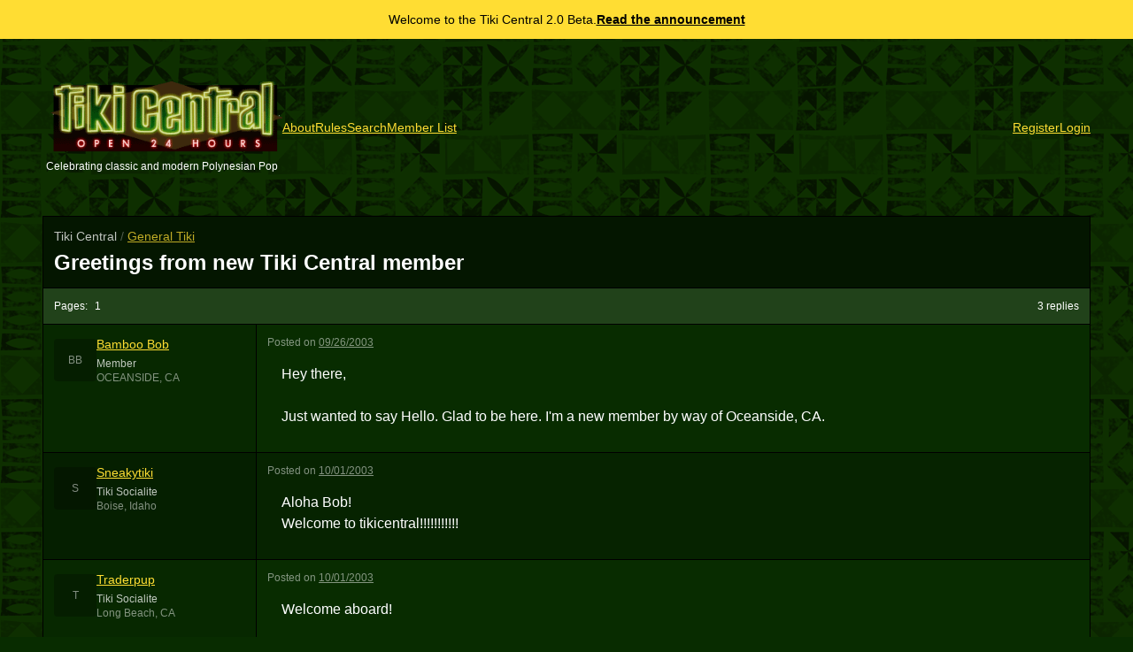

--- FILE ---
content_type: text/html; charset=UTF-8
request_url: https://tikicentral.com/viewtopic.php?topic_id=5652
body_size: 5296
content:
<!DOCTYPE html>
<html  lang="en">
<head>
    <meta charset="UTF-8">
    <meta name="viewport" content="width=device-width, initial-scale=1">
    <link rel="preconnect" href="https://challenges.cloudflare.com">

    <title>Greetings from new Tiki Central member - General Tiki - Tiki Central</title>
    <meta name="description" content="Tiki discussion for topics not covered in the other forums. ">
    <meta name="viewport" content="width=device-width">

    <meta property="og:title" content="Greetings from new Tiki Central member - General Tiki - Tiki Central" />
    <meta property="og:description" content="Tiki discussion for topics not covered in the other forums. " />
    <meta property="og:url" content="https://tikicentral.com/viewtopic.php?topic_id=5652" />
    <meta property="og:type" content="website" />
    <meta property="og:image" content="https://tikicentral.com/og.php?topic_id=5652&topic_last_updated_time=1768779534" />
    <meta property="og:image:width" content="2400" />
    <meta property="og:image:height" content="1260" />


    <!-- Global site tag (gtag.js) - Google Analytics -->
    <script async src="https://www.googletagmanager.com/gtag/js?id=G-2CVZMFENKV"></script>
    <script>
        window.dataLayer = window.dataLayer || [];
        function gtag(){dataLayer.push(arguments);}
        gtag('js', new Date());
        gtag('config', 'G-2CVZMFENKV');
    </script>

    <script>
        function initTurnstile() {
            console.log('turnstile: init');
            document.dispatchEvent(new Event('turnstile:ready'));
        }
    </script>
    <script async src="https://challenges.cloudflare.com/turnstile/v0/api.js?render=explicit&amp;onload=initTurnstile"></script>

    
            <link rel="stylesheet" href="/theme/dist/assets/index-O7hLN2O7.css">
        <script async type="module" src="/theme/dist/assets/index-9X2Wer27.js"></script>
    
</head>
<body>

<div class="bg-tc-yellow text-black text-sm p-3 flex flex-wrap gap-x-2 items-center justify-center">
    <span class="flex-shrink-0">Welcome to the Tiki Central 2.0 Beta.</span>
    <a href="/viewtopic.php?topic_id=53734" class="text-black font-bold flex-shrink-0">Read the announcement</a>
</div>

<header class="mb-12 flex flex-col gap-x-12 gap-y-8 items-center md:flex-row">
    <div class="text-center flex-shrink-0 flex gap-4">
        <a href="/" class="text-white no-underline" up-follow>
            <img src="/images/logo.gif" width="325" height="96"
                 class="w-auto h-16 md:h-20"
                 alt="Tiki Central logo"
            >
            <div class="text-xs block mt-2">
                Celebrating classic and modern Polynesian Pop
            </div>
        </a>
    </div>
    <div class="text-white text-sm flex flex-wrap gap-y-8 gap-x-12 items-center justify-center lg:flex-row lg:flex-grow lg:justify-between">
        <nav class="flex flex-wrap gap-4">
            <a href="/about.php" up-follow>About</a>
            <a href="/rules.php" up-follow>Rules</a>
            <a href="/search.php" up-follow>Search</a>
            <a href="/members.php" up-follow>Member List</a>
        </nav>
        <div class="text-center" id="user-nav" up-hungry>
                        <nav class="flex flex-wrap gap-4">
                <a href="/register.php">Register</a>
                <a href="/login.php">Login</a>
            </nav>
                                </div>
    </div>
</header>
<main up-main id="main">
    <div class="content-container max-w-none">
                <div class="bg-black bg-opacity-50 border-b border-b-black p-3 flex flex-wrap sm:flex-nowrap gap-x-8 gap-y-2 sm:items-center justify-between">
            <div class="">
                <script type="application/ld+json">
                    {
                        "@context": "https://schema.org",
                        "@type": "BreadcrumbList",
                        "itemListElement": [{
                            "@type": "ListItem",
                            "position": 1,
                            "name": "General Tiki",
                            "item": "https://tikicentral.com/viewforum.php?forum_id=1"
                        },
                        {
                            "@type": "ListItem",
                            "position": 2,
                            "name": "Greetings from new Tiki Central member",
                            "item": "https://tikicentral.com/viewtopic.php?topic_id=5652"
                        }]
                    }
                </script>
                <p class="text-sm font-normal mb-1 opacity-75">
                    Tiki Central                    <span class="opacity-40">/</span>
                    <a href="/viewforum.php?forum_id=1"
                       up-follow
                    >
                        General Tiki                    </a>
                </p>
                <h1 class="text-2xl">
                    <a href="/viewtopic.php?topic_id=5652" class="text-white no-underline" up-follow>
                        Greetings from new Tiki Central member                    </a>
                </h1>
                            </div>

                    </div>
        <p class="pagination">
            <span class="pagination-pages">
                <span>Pages:</span>
                                    <a class="text-white no-underline"
                       href="/viewtopic.php?topic_id=5652&start=0"
                       up-follow
                    >
                        1                    </a>
                            </span>
            <span class="pagination-total">3 replies</span>
        </p>
                        
        <table class="results-table table-fixed">
            <tbody>
            <tr class="post" id="post-52831">
    <td class="w-[240px] align-top hidden md:table-cell bg-black bg-opacity-10 border-r border-black">
        <div class="text-xs">
            <div class="flex gap-3 items-center">
                <div class="flex-shrink-0 w-12 h-12 object-cover block rounded bg-black bg-opacity-25 overflow-hidden relative flex items-center justify-center">
                    <span class="opacity-50">BB</span>
                    <img src="https://www.gravatar.com/avatar/83e4ca362b02ddd317c3306d2aedc99d?d=blank&s=192&fit=fill" class="absolute inset-0" />
                </div>
                <div>
                    <a class="font-medium text-sm block mb-1"
                       href="/viewmember.php?user_id=1367"
                       up-layer="new"
                       up-size="medium"
                    >
                        Bamboo Bob                    </a>
                    <div class="opacity-75">Member</div>
                                            <div class="opacity-50">
                            OCEANSIDE, CA                        </div>
                                    </div>
            </div>
        </div>
        <div class="hidden opacity-50">Joined: Sep 26, 2003</div>
        <div class="hidden opacity-50">Posts: 178</div>
    </td>
    <td class="align-top" style="overflow-wrap: break-word;">
        <div class="text-xs mb-3 flex flex-wrap justify-between gap-4 items-start">
            <div class="flex flex-wrap  gap-y-1 gap-x-2">
                <div class="flex flex-wrap gap-y-1 gap-x-2">
                    <div class="flex-shrink-0 md:hidden w-8 h-8 object-cover block rounded bg-black bg-opacity-25 overflow-hidden relative flex items-center justify-center">
                        <span class="opacity-50">
                            BB                        </span>
                        <img src="https://www.gravatar.com/avatar/83e4ca362b02ddd317c3306d2aedc99d?d=blank&s=192&fit=fill" class="absolute inset-0" />
                    </div>
                    <div>
                        <a class="md:hidden font-medium block"
                           href="/viewmember.php?user_id=1367"
                           up-layer="new"
                        >Bamboo Bob</a>
                        <span class="opacity-50 block">
                            <span class="hidden md:inline">Posted</span>
                            <span class="md:hidden">posted</span>
                            on
                            <a class="text-white visited:text-white"
                               href="/viewpost.php?post_id=52831"
                               up-follow
                               data-relative-datetime title="2003-09-26T21:20:00+00:00"
                            >Fri, Sep 26, 2003 2:20 PM</a>

                                                    </span>
                    </div>
                </div>
            </div>
                    </div>

        <div class="text-sm prose m-4">
                        <p>Hey there,</p>
<p>Just wanted to say Hello.  Glad to be here. I'm a new member by way of Oceanside, CA.</p>
                    </div>
            </td>
</tr>
<tr class="post" id="post-53340">
    <td class="w-[240px] align-top hidden md:table-cell bg-black bg-opacity-10 border-r border-black">
        <div class="text-xs">
            <div class="flex gap-3 items-center">
                <div class="flex-shrink-0 w-12 h-12 object-cover block rounded bg-black bg-opacity-25 overflow-hidden relative flex items-center justify-center">
                    <span class="opacity-50">S</span>
                    <img src="https://www.gravatar.com/avatar/e396d337f36ced2e2f376da861d38996?d=blank&s=192&fit=fill" class="absolute inset-0" />
                </div>
                <div>
                    <a class="font-medium text-sm block mb-1"
                       href="/viewmember.php?user_id=852"
                       up-layer="new"
                       up-size="medium"
                    >
                        Sneakytiki                    </a>
                    <div class="opacity-75">Tiki Socialite</div>
                                            <div class="opacity-50">
                            Boise, Idaho                        </div>
                                    </div>
            </div>
        </div>
        <div class="hidden opacity-50">Joined: Mar 31, 2003</div>
        <div class="hidden opacity-50">Posts: 1795</div>
    </td>
    <td class="align-top" style="overflow-wrap: break-word;">
        <div class="text-xs mb-3 flex flex-wrap justify-between gap-4 items-start">
            <div class="flex flex-wrap  gap-y-1 gap-x-2">
                <div class="flex flex-wrap gap-y-1 gap-x-2">
                    <div class="flex-shrink-0 md:hidden w-8 h-8 object-cover block rounded bg-black bg-opacity-25 overflow-hidden relative flex items-center justify-center">
                        <span class="opacity-50">
                            S                        </span>
                        <img src="https://www.gravatar.com/avatar/e396d337f36ced2e2f376da861d38996?d=blank&s=192&fit=fill" class="absolute inset-0" />
                    </div>
                    <div>
                        <a class="md:hidden font-medium block"
                           href="/viewmember.php?user_id=852"
                           up-layer="new"
                        >Sneakytiki</a>
                        <span class="opacity-50 block">
                            <span class="hidden md:inline">Posted</span>
                            <span class="md:hidden">posted</span>
                            on
                            <a class="text-white visited:text-white"
                               href="/viewpost.php?post_id=53340"
                               up-follow
                               data-relative-datetime title="2003-10-01T19:30:00+00:00"
                            >Wed, Oct 1, 2003 12:30 PM</a>

                                                    </span>
                    </div>
                </div>
            </div>
                    </div>

        <div class="text-sm prose m-4">
                        <p>Aloha Bob!<br />
Welcome to tikicentral!!!!!!!!!!!</p>
                    </div>
            </td>
</tr>
<tr class="post" id="post-53355">
    <td class="w-[240px] align-top hidden md:table-cell bg-black bg-opacity-10 border-r border-black">
        <div class="text-xs">
            <div class="flex gap-3 items-center">
                <div class="flex-shrink-0 w-12 h-12 object-cover block rounded bg-black bg-opacity-25 overflow-hidden relative flex items-center justify-center">
                    <span class="opacity-50">T</span>
                    <img src="https://www.gravatar.com/avatar/5b2b2346cd0bf336b1ac62b3cf1e5b21?d=blank&s=192&fit=fill" class="absolute inset-0" />
                </div>
                <div>
                    <a class="font-medium text-sm block mb-1"
                       href="/viewmember.php?user_id=55"
                       up-layer="new"
                       up-size="medium"
                    >
                        Traderpup                    </a>
                    <div class="opacity-75">Tiki Socialite</div>
                                            <div class="opacity-50">
                            Long Beach, CA                        </div>
                                    </div>
            </div>
        </div>
        <div class="hidden opacity-50">Joined: Mar 26, 2002</div>
        <div class="hidden opacity-50">Posts: 1055</div>
    </td>
    <td class="align-top" style="overflow-wrap: break-word;">
        <div class="text-xs mb-3 flex flex-wrap justify-between gap-4 items-start">
            <div class="flex flex-wrap  gap-y-1 gap-x-2">
                <div class="flex flex-wrap gap-y-1 gap-x-2">
                    <div class="flex-shrink-0 md:hidden w-8 h-8 object-cover block rounded bg-black bg-opacity-25 overflow-hidden relative flex items-center justify-center">
                        <span class="opacity-50">
                            T                        </span>
                        <img src="https://www.gravatar.com/avatar/5b2b2346cd0bf336b1ac62b3cf1e5b21?d=blank&s=192&fit=fill" class="absolute inset-0" />
                    </div>
                    <div>
                        <a class="md:hidden font-medium block"
                           href="/viewmember.php?user_id=55"
                           up-layer="new"
                        >Traderpup</a>
                        <span class="opacity-50 block">
                            <span class="hidden md:inline">Posted</span>
                            <span class="md:hidden">posted</span>
                            on
                            <a class="text-white visited:text-white"
                               href="/viewpost.php?post_id=53355"
                               up-follow
                               data-relative-datetime title="2003-10-01T21:29:00+00:00"
                            >Wed, Oct 1, 2003 2:29 PM</a>

                                                    </span>
                    </div>
                </div>
            </div>
                    </div>

        <div class="text-sm prose m-4">
                        <p>Welcome aboard!</p>
<p>:tiki:</p>
                    </div>
            </td>
</tr>
<tr class="post" id="post-53381">
    <td class="w-[240px] align-top hidden md:table-cell bg-black bg-opacity-10 border-r border-black">
        <div class="text-xs">
            <div class="flex gap-3 items-center">
                <div class="flex-shrink-0 w-12 h-12 object-cover block rounded bg-black bg-opacity-25 overflow-hidden relative flex items-center justify-center">
                    <span class="opacity-50">TB</span>
                    <img src="https://www.gravatar.com/avatar/d01218b19a179e21aef7df43d70e8a02?d=blank&s=192&fit=fill" class="absolute inset-0" />
                </div>
                <div>
                    <a class="font-medium text-sm block mb-1"
                       href="/viewmember.php?user_id=1361"
                       up-layer="new"
                       up-size="medium"
                    >
                        Tiki Bird                    </a>
                    <div class="opacity-75">Tiki Socialite</div>
                                            <div class="opacity-50">
                            Cerritos, Ca.                        </div>
                                    </div>
            </div>
        </div>
        <div class="hidden opacity-50">Joined: Sep 25, 2003</div>
        <div class="hidden opacity-50">Posts: 850</div>
    </td>
    <td class="align-top" style="overflow-wrap: break-word;">
        <div class="text-xs mb-3 flex flex-wrap justify-between gap-4 items-start">
            <div class="flex flex-wrap  gap-y-1 gap-x-2">
                <div class="flex flex-wrap gap-y-1 gap-x-2">
                    <div class="flex-shrink-0 md:hidden w-8 h-8 object-cover block rounded bg-black bg-opacity-25 overflow-hidden relative flex items-center justify-center">
                        <span class="opacity-50">
                            TB                        </span>
                        <img src="https://www.gravatar.com/avatar/d01218b19a179e21aef7df43d70e8a02?d=blank&s=192&fit=fill" class="absolute inset-0" />
                    </div>
                    <div>
                        <a class="md:hidden font-medium block"
                           href="/viewmember.php?user_id=1361"
                           up-layer="new"
                        >Tiki Bird</a>
                        <span class="opacity-50 block">
                            <span class="hidden md:inline">Posted</span>
                            <span class="md:hidden">posted</span>
                            on
                            <a class="text-white visited:text-white"
                               href="/viewpost.php?post_id=53381"
                               up-follow
                               data-relative-datetime title="2003-10-01T23:19:00+00:00"
                            >Wed, Oct 1, 2003 4:19 PM</a>

                                                    </span>
                    </div>
                </div>
            </div>
                    </div>

        <div class="text-sm prose m-4">
                        <p>hi ya!</p>
                    </div>
            </td>
</tr>
            </tbody>
        </table>
                <p class="pagination">
            <span class="pagination-pages">
                <span>Pages:</span>
                                    <a class="text-white no-underline"
                       href="/viewtopic.php?topic_id=5652&start=0"
                       up-follow
                    >
                        1                    </a>
                            </span>
            <span class="pagination-total">3 replies</span>
        </p>
    </div>


</main>

<footer class="mt-12">

    <div class="text-xs grid gap-8 mt-8 text-center max-w-lg mx-auto">
        <div class="leading-normal text-xs">
            <a href="#">Top</a> | 
            <a href="/" up-follow>Home</a> | 
            <a href="/about.php" up-follow>About Tiki Central</a> | 
            <a href="/contact.php" up-layer="new">Contact Us</a>
        </div>
        <div class="leading-normal text-base bg-black p-8 rounded bg-opacity-50">
            <span class="block mb-2">
                <strong class="">Want more tiki?</strong>
            </span>
            <a href="https://mytiki.life">mytiki.life</a> is the largest collection of 
            <a href="https://mytiki.life/tiki-mugs">tiki mugs</a>, 
            <a href="https://mytiki.life/home-tiki-bars">home tiki bars</a>, 
            <a href="https://mytiki.life/creators">creators</a>, and 
            <a href="https://mytiki.life/other-collectibles">other collectibles</a> on the internet.
        </div>
        <a href="https://newism.com.au" class="flex flex-col items-center gap-2 block mx-auto">
            <svg width="512" height="542" viewBox="0 0 512 542" fill="none" xmlns="http://www.w3.org/2000/svg" class="block h-8 w-auto">
                <path fill-rule="evenodd" clip-rule="evenodd" d="M130.154 0.216141C132.839 -0.420929 135.664 0.371562 137.626 2.3128L509.626 370.313C511.932 372.594 512.632 376.041 511.399 379.041C510.166 382.041 507.243 384 504 384L8.00005 384C5.42391 384 3.0054 382.759 1.50251 380.667C-0.000381827 378.575 -0.403732 375.887 0.418872 373.445L124.419 5.44562C125.3 2.82984 127.468 0.853211 130.154 0.216141ZM135.488 22.7033L19.1377 368L484.537 368L135.488 22.7033Z" fill="#FCC61B"/>
                <path fill-rule="evenodd" clip-rule="evenodd" d="M4.91856 0.617489C7.89734 -0.625802 11.3315 0.0428264 13.6262 2.31287L385.626 370.313C387.932 372.594 388.632 376.041 387.399 379.041C386.166 382.042 383.243 384 380 384H7.99999C3.58172 384 0 380.418 0 376V8.00022C0 4.77239 1.93979 1.86078 4.91856 0.617489ZM16 27.1672V368H360.537L16 27.1672Z" fill="#FCC61B"/>
                <path fill-rule="evenodd" clip-rule="evenodd" d="M505.294 0.106129C509.161 0.740136 512 4.08201 512 8.00073V376C512 380.419 508.418 384 504 384H380C377.424 384 375.005 382.76 373.503 380.668C372 378.575 371.596 375.887 372.419 373.446L496.419 5.4462C497.67 1.73264 501.427 -0.527879 505.294 0.106129ZM391.138 368H496V56.7962L391.138 368Z" fill="#FCC61B"/>
                <path d="M59.6518 542C64.2054 542 68 538.455 68 534.201V452.807C68 449.12 65.0982 446 61 446C57.0536 446 54 449.12 54 452.807V514L16.6964 450.396C15.1786 447.702 12.2946 446 8.95536 446C3.94643 446 0 449.829 0 454.366V535.193C0 538.88 2.90179 542 7 542C10.9464 542 14 538.88 14 535.193V472L52.3661 537.746C53.5804 540.298 56.3125 542 59.6518 542Z" fill="#FCC61B"/>
                <path d="M103.387 542H142C145.187 542 148 539.31 148 536C148 532.69 145.187 530 142 530L110 529.91V498H140C143.187 498 146 495.454 146 492C146 488.834 143.187 486 140 486H110V458.09L142 458C145.187 458 148 455.355 148 452.045C148 448.735 145.187 446 142 446H103.387C98.6072 446 96 448.591 96 453.34V534.66C96 539.409 98.6072 542 103.387 542Z" fill="#FCC61B"/>
                <path d="M244.5 542C248.765 542 252.441 539.022 253.324 535.193L271.853 454.934C272 454.225 272 453.516 272 452.948C272 449.12 268.912 446 264.794 446C261.265 446 258.471 448.411 257.735 451.672L244 518L228.765 451.247C228.029 448.269 225.235 446 222 446C218.471 446 215.971 448.269 215.382 451.247L200 518L186.265 451.672C185.529 448.411 182.588 446 179.206 446C175.235 446 172 449.12 172 452.948C172 453.516 172 454.225 172.147 454.934L190.824 535.193C191.706 539.022 195.235 542 199.647 542C203.912 542 207.441 539.022 208.324 535.052L222 470L235.676 535.052C236.559 539.022 240.088 542 244.5 542Z" fill="#FCC61B"/>
                <path d="M307 542C310.832 542 314 538.88 314 535.193V452.807C314 449.12 310.832 446 307 446C303.021 446 300 449.12 300 452.807V535.193C300 538.88 303.021 542 307 542Z" fill="#FCC61B"/>
                <path d="M344.633 533.791C351.579 538.939 360.298 542 371.234 542C391.924 542 402.121 529.896 402.121 515.565C402.121 497.896 387.934 491.635 375.52 486.209C366.21 482.035 357.786 478.417 357.786 470.487C357.786 462.835 363.993 457.826 373.156 457.826C378.771 457.826 384.387 459.357 389.264 462.696C390.298 463.252 391.481 463.67 392.811 463.67C396.21 463.67 399.165 460.887 399.165 457.548C399.165 455.461 397.983 453.652 396.21 452.539C389.412 448.226 382.17 446 373.599 446C355.422 446 343.451 456.852 343.451 471.183C343.451 488.017 357.195 493.583 369.165 498.73C379.067 503.043 387.934 507.078 387.934 516.4C387.934 523.774 382.466 530.174 371.087 530.174C363.845 530.174 357.491 527.67 352.318 523.913C351.284 523.078 349.954 522.8 348.476 522.8C344.929 522.8 342.121 525.583 342.121 528.922C342.121 531.009 343.156 532.678 344.633 533.791Z" fill="#FCC61B"/>
                <path d="M505 542C508.872 542 512 538.88 512 535.335V456.493C512 450.821 507.085 446 500.979 446C496.064 446 491.894 448.978 490.553 453.232L470 512L449.745 453.232C448.255 449.12 444.085 446 439.17 446C433.064 446 428 450.821 428 456.635V535.193C428 538.88 430.979 542 435 542C438.872 542 442 538.88 442 535.193V468L465.83 538.313C466.574 540.724 468.064 542 470 542C471.936 542 473.277 540.724 474.17 538.313L498 468V535.335C498 538.88 501.128 542 505 542Z" fill="#FCC61B"/>
            </svg>
            Newism - Web Design and Development
        </a>
        <div class="opacity-50 grid gap-4" id="response-time" up-hungry>
            <div>
                Rendered in 0.000901 seconds 
                on 2026-01-18 15:38:54                release 258            </div>
        </div>
    </div>

</footer>

<script defer src="https://static.cloudflareinsights.com/beacon.min.js/vcd15cbe7772f49c399c6a5babf22c1241717689176015" integrity="sha512-ZpsOmlRQV6y907TI0dKBHq9Md29nnaEIPlkf84rnaERnq6zvWvPUqr2ft8M1aS28oN72PdrCzSjY4U6VaAw1EQ==" data-cf-beacon='{"version":"2024.11.0","token":"13ef72c4b90448139d9254b512bdce8b","r":1,"server_timing":{"name":{"cfCacheStatus":true,"cfEdge":true,"cfExtPri":true,"cfL4":true,"cfOrigin":true,"cfSpeedBrain":true},"location_startswith":null}}' crossorigin="anonymous"></script>
</body>
</html>


--- FILE ---
content_type: text/javascript
request_url: https://tikicentral.com/theme/dist/assets/index-9X2Wer27.js
body_size: 176410
content:
function ii(t){return t&&t.__esModule&&Object.prototype.hasOwnProperty.call(t,"default")?t.default:t}(function(){(()=>{var t=[,()=>{window.up={version:"2.7.2"}},()=>{up.mockable=function(n){let o;const a=function(){return(o||n).apply(null,arguments)};return a.mock=()=>o=jasmine.createSpy("mockable",n),document.addEventListener("up:framework:reset",()=>o=null),a}},()=>{up.util=function(){function n(){}function o(){return Promise.resolve()}function a(j){let x,V;return function(...Z){return V?x:(V=!0,x=j.apply(this,Z))}}function i(j,x){return x=x.toString(),(x===""||x==="80")&&j==="http:"||x==="443"&&j==="https:"}const s={host:"cross-domain"};function c(j,x){x=Kt(x,s);const V=m(j);let Z="";x.host==="cross-domain"&&(x.host=h(V)),x.host&&(Z+=V.protocol+"//"+V.hostname,i(V.protocol,V.port)||(Z+=`:${V.port}`));let{pathname:ce}=V;return x.trailingSlash===!1&&ce!=="/"&&(ce=ce.replace(/\/$/,"")),Z+=ce,x.search!==!1&&(Z+=V.search),x.hash!==!1&&(Z+=V.hash),Z}function u(j,x){return c(j)===c(x)}const l=location.protocol,f=location.hostname;function h(j){if(T(j)&&j.indexOf("//")===-1)return!1;const x=m(j);return f!==x.hostname||l!==x.protocol}function m(j){let x;return K(j)?x=up.element.get(j):j.pathname?x=j:(x=document.createElement("a"),x.href=j),x.hostname||(x.href=x.href),x.pathname[0]!=="/"&&(x=vt(x,["protocol","hostname","port","pathname","search","hash"]),x.pathname="/"+x.pathname),x}function g(j){return j?j.toUpperCase():"GET"}function y(j){return j!=="GET"&&j!=="HEAD"}function w(j,...x){for(let V of x)for(let Z in V)j[Z]=V[Z];return j}const b=Object.assign||w;function p(j){return Object.keys(j).map(x=>j[x])}const v=Object.values||p;function _(j){return T(j)?x=>x[j]:j}function S(j,x){if(j.length===0)return[];x=_(x);let V=[];for(let Z=0;Z<j.length;Z++){let ce=j[Z];V.push(x(ce,Z))}return V}function k(j,x){const V=function(Z,ce){return Z[ce[0]]=ce[1],Z};return S(j,x).reduce(V,{})}function E(j,x){for(let V=0;V<j.length;V++)x(j[V],V)}function d(j,x){let V;for(;(V=j.next())&&!V.done;)x(V.value)}function O(j){return j===null}function P(j){return j===void 0}const C=vr(P);function I(j){return P(j)||O(j)}const M=vr(I);function Y(j){return I(j)?!0:X(j)&&j[Y.key]?j[Y.key]():T(j)||N(j)?j.length===0:B(j)?Object.keys(j).length===0:!1}Y.key="up.util.isBlank";function F(j,x=U){if(x(j))return j}const U=vr(Y);function A(j){return typeof j=="function"}function T(j){return typeof j=="string"||j instanceof String}function q(j){return typeof j=="boolean"||j instanceof Boolean}function Q(j){return typeof j=="number"||j instanceof Number}function B(j){return typeof j=="object"&&!O(j)&&(P(j.constructor)||j.constructor===Object)}function X(j){const x=typeof j;return x==="object"&&!O(j)||x==="function"}function ne(j){return j instanceof Element}function H(j){return j instanceof RegExp}function K(j){return up.browser.canJQuery()&&j instanceof jQuery}function z(j){var x;return!!(j&&(j.addEventListener||(x=j[0])!=null&&x.addEventListener))}function te(j){return X(j)&&A(j.then)}const{isArray:ie}=Array;function D(j){return j instanceof FormData}function R(j){return ie(j)?j:Ge(j)}function N(j){return ie(j)||J(j)||le(j)||K(j)||se(j)}function J(j){return j instanceof NodeList}function se(j){return j instanceof HTMLCollection}function le(j){return Object.prototype.toString.call(j)==="[object Arguments]"}function je(j){if(!O(j))return j}function _e(j){return N(j)?j:I(j)?[]:[j]}function Se(j){return X(j)&&j[Se.key]?j=j[Se.key]():N(j)?j=Ge(j):B(j)&&(j=b({},j)),j}function Ge(j){return Array.prototype.slice.call(j)}Se.key="up.util.copy",Date.prototype[Se.key]=function(){return new Date(+this)};function xt(...j){return b({},...j)}function gr(...j){const x={};for(let V of j)if(V)for(let Z in V){const ce=V[Z];C(ce)&&(x[Z]=ce)}return x}function Kt(j,x){return x?xt(x,j):j?Se(j):{}}function pi(j,x){let V=ra(j);return C(j[0])&&(V=Se(V),V[x]=j[0]),V}function gi(j,x){x=_(x);let V;for(let Z of j)if(x(Z)){V=Z;break}return V}function yn(j,x){return!!Qt(j,x)}function Qt(j,x){x=_(x);for(let V=0;V<j.length;V++){const Z=x(j[V],V);if(Z)return Z}}function At(j,x){x=_(x);let V=!0;for(let Z=0;Z<j.length;Z++)if(!x(j[Z],Z)){V=!1;break}return V}function bn(j){return ut(j,M)}function jn(j){return be(j,M)}function Ft(j){return j.length<2?j:wn(_n(j))}function vi(j,x){if(j.length<2)return j;x=_(x);const V=new Set;return ut(j,function(Z,ce){const Be=x(Z,ce);return V.has(Be)?!1:(V.add(Be),!0)})}function wn(j){const x=[];return j.forEach(V=>x.push(V)),x}function _n(j){const x=new Set;return j.forEach(V=>x.add(V)),x}function ut(j,x){x=_(x);const V=[];return E(j,function(Z,ce){if(x(Z,ce))return V.push(Z)}),V}function yi(j,x){return x=vr(_(x)),ut(j,x)}function bi(j,x){return ut(j,V=>ke(x,V))}function L(j,x){return setTimeout(x,j)}function $(j){return setTimeout(j)}function G(j){return Promise.resolve().then(j)}function oe(j){let x=!1;return G(function(){if(!x)return j()}),()=>x=!0}function Oe(j){return j[j.length-1]}function ke(j,x){return j.indexOf(x)>=0}function Ye(j,x){const V=vt(j,Object.keys(x));return It(x,V)}function vt(j,x){const V={};for(let Z of x)Z in j&&(V[Z]=j[Z]);return V}function be(j,x){x=_(x);const V={};for(let Z in j){const ce=j[Z];x(ce,Z,j)&&(V[Z]=j[Z])}return V}function yt(j,x){return be(j,(V,Z)=>!ke(x,Z))}function Ct(){return new Promise(n)}function lt(j,x){const V=j.indexOf(x);if(V>=0)return j.splice(V,1),x}function El(j,...x){return A(j)?j(...x):j}const kl={"&":"&amp;","<":"&lt;",">":"&gt;",'"':"&quot;","'":"&#x27;"};function Pl(j){return j.replace(/[&<>"']/g,x=>kl[x])}function Tl(j){return j.replace(/[\\^$*+?.()|[\]{}]/g,"\\$&")}function ea(j,x){const V=j[x];return delete j[x],V}function Rl(j,x,V){return j[V]=ea(j,x)}function ta(j,x){if(x(Oe(j)))return j.pop()}function xl(j){return ta(j,A)}function ra(j){return ta(j,B)||{}}function na(j){return j}function Al(j){return j.length===1?j[0]:()=>S(j,x=>x())}function ia(j){const x=[];for(let V of j)N(V)?x.push(...V):x.push(V);return x}function Fl(j,x){return ia(S(j,x))}function Cl(j){return!!j}function Il(j,x){return j.then(x,x)}function oa(j){return j==null?void 0:j.catch(n)}function Ll(){let j,x;const V=new Promise(function(Z,ce){j=Z,x=ce});return V.resolve=j,V.reject=x,V.promise=()=>V,V}function Dl(j){try{return Promise.resolve(j())}catch(x){return Promise.reject(x)}}function Nl(j){return Object.prototype.hasOwnProperty(j)}function It(j,x){if(j!=null&&j.valueOf&&(j=j.valueOf()),x!=null&&x.valueOf&&(x=x.valueOf()),typeof j!=typeof x)return!1;if(N(j)&&N(x))return aa(j,x);if(X(j)&&j[It.key])return j[It.key](x);if(B(j)&&B(x)){const V=Object.keys(j),Z=Object.keys(x);return aa(V,Z)?At(V,ce=>It(j[ce],x[ce])):!1}else return j===x}It.key="up.util.isEqual";function aa(j,x){return j.length===x.length&&At(j,(V,Z)=>It(V,x[Z]))}function $l(j,x=" "){return T(j)?(j=j.split(x),j=S(j,V=>V.trim()),j=ut(j,U),j):_e(j)}function Ml(j,x){return j.substring(j.length-x.length)===x}function Hl(j){return j<.5?2*j*j:j*(4-j*2)-1}function ql(j,...x){return x[0]instanceof j?x[0]:new j(...x)}let Ul=0;function Bl(){return Ul++}function Wl(j){return Se(j).reverse()}function Vl(j,x){const V={};for(let Z in j)V[x(Z)]=j[Z];return V}function zl(j){return j.replace(/[A-Z]/g,x=>"-"+x.toLowerCase())}function Kl(j,x){return x+ca(j)}function Ql(j,x){const V=new RegExp("^"+x+"(.+)$");let Z=j.match(V);if(Z)return sa(Z[1])}function sa(j){return j[0].toLowerCase()+j.slice(1)}function ca(j){return j[0].toUpperCase()+j.slice(1)}function Gl(j,x,V){Object.defineProperty(j,x,{get:V})}function Yl(j,x,V){_e(x).forEach(function(Z){Object.defineProperty(j,Z,{get(){const ce=V.call(this);let Be=ce[Z];return A(Be)&&(Be=Be.bind(ce)),Be},set(ce){const Be=V.call(this);Be[Z]=ce}})})}function ji(j){let x,Z="";if(T(j))x=j.replace(/[\n\r\t ]+/g," "),x=x.replace(/^[\n\r\t ]+/,""),x=x.replace(/[\n\r\t ]$/,"");else if(P(j))x="undefined";else if(Q(j)||A(j))x=j.toString();else if(ie(j))x=`[${S(j,ji).join(", ")}]`,Z="]";else if(K(j))x=`$(${S(j,ji).join(", ")})`,Z=")";else if(ne(j)){x=`<${j.tagName.toLowerCase()}`;for(let ce of["id","name","class"]){let Be=j.getAttribute(ce);Be&&(x+=` ${ce}="${Be}"`)}x+=">",Z=">"}else if(H(j))x=j.toString();else try{x=JSON.stringify(j)}catch(ce){if(ce.name==="TypeError")x="(circular structure)";else throw ce}return x.length>200&&(x=`${x.substr(0,200)} …`,x+=Z),x}const Xl=/%[oOdisf]/g;function Jl(){return Math.floor(Date.now()*.001)}function Zl(j,...x){return ua(na,j,...x)}function ua(j,x,...V){if(!x)return"";let Z=0;return x.replace(Xl,function(){let ce=V[Z];return ce=j(ji(ce)),Z+=1,ce})}function ef(j){return Promise.all(S(j,oa))}function vr(j){return function(...x){return!j(...x)}}return{parseURL:m,normalizeURL:c,matchURLs:u,normalizeMethod:g,methodAllowsPayload:y,assign:b,assignPolyfill:w,copy:Se,copyArrayLike:Ge,merge:xt,mergeDefined:gr,options:Kt,parseArgIntoOptions:pi,each:E,eachIterator:d,map:S,flatMap:Fl,mapObject:k,findResult:Qt,some:yn,every:At,find:gi,filter:ut,reject:yi,intersect:bi,compact:bn,compactObject:jn,uniq:Ft,uniqBy:vi,last:Oe,isNull:O,isDefined:C,isUndefined:P,isGiven:M,isMissing:I,isPresent:U,isBlank:Y,presence:F,isObject:X,isFunction:A,isString:T,isBoolean:q,isNumber:Q,isElement:ne,isJQuery:K,isElementish:z,isPromise:te,isOptions:B,isArray:ie,isFormData:D,isNodeList:J,isArguments:le,isList:N,isRegExp:H,timer:L,contains:ke,objectContains:Ye,toArray:R,pick:vt,pickBy:be,omit:yt,unresolvablePromise:Ct,remove:lt,memoize:a,pluckKey:ea,renameKey:Rl,extractOptions:ra,extractCallback:xl,noop:n,asyncNoop:o,identity:na,escapeHTML:Pl,escapeRegExp:Tl,sequence:Al,evalOption:El,flatten:ia,isTruthy:Cl,newDeferred:Ll,always:Il,muteRejection:oa,asyncify:Dl,isBasicObjectProperty:Nl,isCrossOrigin:h,task:$,microtask:G,abortableMicrotask:oe,isEqual:It,splitValues:$l,endsWith:Ml,wrapList:_e,wrapValue:ql,simpleEase:Hl,values:v,arrayToSet:_n,setToArray:wn,uid:Bl,upperCaseFirst:ca,lowerCaseFirst:sa,getter:Gl,delegate:Yl,reverse:Wl,prefixCamelCase:Kl,unprefixCamelCase:Ql,camelToKebabCase:zl,nullToUndefined:je,sprintf:Zl,sprintfWithFormattedArgs:ua,renameKeys:Vl,timestamp:Jl,allSettled:ef,negate:vr}}()},()=>{up.error=function(){const n=up.util;function o(m,g={}){n.isArray(m)&&(m=n.sprintf(...m));const y=new Error(m);return n.assign(y,g),y}function a(m,g=o){const y=function(...w){const b=g(...w);return b.name=m,b};return y.is=w=>w.name===m,y.async=(...w)=>Promise.reject(y(...w)),y}const i=a("up.Failed"),s=a("AbortError",m=>o(m||"Aborted")),c=a("up.NotImplemented"),u=a("up.NotApplicable",(m,g)=>o(`Cannot apply change: ${m} (${g})`)),l=a("up.InvalidSelector",m=>o(`Cannot parse selector: ${m}`));function f(m){const{message:g}=m;up.emit(window,"error",{message:g,error:m,log:!1})}function h(...m){throw up.error.failed(m)}return{fail:h,failed:i,aborted:s,invalidSelector:l,notApplicable:u,notImplemented:c,emitGlobal:f}}(),up.fail=up.error.fail},()=>{up.migrate={config:{}}},()=>{up.browser=function(){const n=up.util;function o(w){w.submit()}function a(){return"ActiveXObject"in window}function i(){return n.contains(navigator.userAgent," Edge/")}function s(){return history.pushState&&up.protocol.initialRequestMethod()==="GET"}function c(){return!!window.Promise}const u=n.negate(a),l=n.negate(a);function f(){return!!window.jQuery}const h=n.memoize(function(){try{return new Function("return true")()}catch{return!1}});function m(w){var p;let b=(p=document.cookie.match(new RegExp(w+"=(\\w+)")))==null?void 0:p[1];if(b)return document.cookie=w+"=;Max-Age=0;Path=/",b}const g=function(){return f()||up.fail("jQuery must be published as window.jQuery"),jQuery};function y(w){if(!(!w.confirm||window.confirm(w.confirm)))throw up.error.aborted("User canceled action");return!0}return{submitForm:o,canPushState:s,canFormatLog:u,canPassiveEventListener:l,canJQuery:f,canPromise:c,canEval:h,assertConfirmed:y,popCookie:m,get jQuery(){return g()},isIE11:a,isEdge18:i}}()},(n,o,a)=>{a(8),up.element=function(){const i=up.util,s=up.browser.isIE11()?"msMatchesSelector":"matches";function c(...L){const $=L.pop();return(L[0]||document).querySelector($)}function u(...L){const $=L.pop();return(L[0]||document).querySelectorAll($)}function l(L,$){const G=[];return m(L,$)&&G.push(L),G.push(...u(L,$)),G}function f(L,$){const G=w($);return L.contains(G)}function h(L,$){return L.closest?L.closest($):m(L,$)?L:g(L,$)}function m(L,$){var G;return(G=L[s])==null?void 0:G.call(L,$)}function g(L,$){let G=L.parentElement;if(G)return m(G,$)?G:g(G,$)}function y(L,$){return b(h(L,$),l(L,$))}function w(...L){const $=L.pop();return i.isElement($)?$:i.isString($)?c(...L,$):i.isList($)?($.length>1&&up.fail("up.element.get(): Cannot cast multiple elements (%o) to a single element",$),$[0]):$}function b(...L){return i.flatMap(L,p)}function p(L){return i.isString(L)?u(L):i.wrapList(L)}function v(L){let $=L.parentNode;$&&$.removeChild(L)}function _(L){L.setAttribute("hidden","")}function S(L){L.removeAttribute("hidden"),L.style.display==="none"&&(L.style.display="")}function k(L,$){$==null&&($=!ut(L)),($?S:_)(L)}function E(L,$,G){const oe=L.classList;return G==null&&(G=!oe.contains($)),G?oe.add($):oe.remove($)}function d(L,$,G,oe){return oe==null&&(oe=!L.hasAttribute($)),oe?L.setAttribute($,G):L.removeAttribute($)}function O(L,$){for(let G in $){const oe=$[G];i.isGiven(oe)?L.setAttribute(G,oe):L.removeAttribute(G)}}function P(L,$){const G={};for(let oe of Object.keys($))G[oe]=L.getAttribute(oe);return O(L,$),()=>O(L,G)}function C(L){var G;const $="meta"+X("name",L);return(G=c($))==null?void 0:G.getAttribute("content")}function I(L,$){L.insertAdjacentElement("beforebegin",$)}function M(L,$){L.parentElement.replaceChild($,L)}function Y(L,$){const G=[],Oe=L.replace(/\[([\w-]+)(?:[~|^$*]?=(["'])?([^\2\]]*?)\2)?\]/g,function(be,yt,Ct,lt){return G.push(lt||""),`[${yt}]`}).split(/[ >]+/);let ke,Ye,vt;for(let be of Oe){let yt;if(be=be.replace(/^[\w-]+/,function(Ct){return yt=Ct,""}),Ye=document.createElement(yt||"div"),ke||(ke=Ye),be=be.replace(/#([\w-]+)/,function(Ct,lt){return Ye.id=lt,""}),be=be.replace(/\.([\w-]+)/g,function(Ct,lt){return Ye.classList.add(lt),""}),G.length&&(be=be.replace(/\[([\w-]+)\]/g,function(Ct,lt){return Ye.setAttribute(lt,G.shift()),""})),be!=="")throw up.error.invalidSelector(L);vt==null||vt.appendChild(Ye),vt=Ye}if($){let be;if(be=i.pluckKey($,"class"))for(let yt of i.wrapList(be))ke.classList.add(yt);(be=i.pluckKey($,"style"))&&Ft(ke,be),(be=i.pluckKey($,"text"))&&(ke.textContent=be),(be=i.pluckKey($,"content"))&&(ke.innerHTML=be),O(ke,$)}return ke}function F(L,...$){let G,oe;const Oe=i.extractOptions($);$.length===2?[G,oe]=$:(G="beforeend",oe=$[0]);const ke=Y(oe,Oe);return L.insertAdjacentElement(G,ke),ke}function U(...L){return up.fragment.toTarget(...L)}const A=["HTML","BODY","HEAD","TITLE"],T=new RegExp("\\b("+A.join("|")+")\\b","i"),q=up.mockable(L=>m(L,A.join(",")));function Q(L){return T.test(L)}function B(L){return L.tagName.toLowerCase()}function X(L,$){return $=$.replace(/"/g,'\\"'),`[${L}="${$}"]`}function ne(L){return`[${L}]:not([${L}=false])`}function H(L){return L.match(/^[a-z0-9\-_]+$/i)?`#${L}`:X("id",L)}function K(L){return L=L.replace(/:/g,"\\:"),`.${L}`}function z(L){return new DOMParser().parseFromString(L,"text/html")}function te(L){const $=document.createRange();$.setStart(document.body,0);let oe=$.createContextualFragment(L.trim()).childNodes;if(oe.length!==1)throw new Error("HTML must have a single root element");return oe[0]}function ie(){return document.documentElement}function D(L){L.offsetHeight}function R(L){const $=yn(L,{transition:"none"});return D(L),$}function N(L){let $;i.isOptions(L)?$=L:$=Qt(L);const G=$.transitionProperty,oe=$.transitionDuration;return!(G==="none"||G==="all"&&oe===0)}function J(L){const $=L.getBoundingClientRect();L.style.position="absolute";const G=L.offsetParent.getBoundingClientRect();Ft(L,{left:$.left-At(L,"margin-left")-G.left,top:$.top-At(L,"margin-top")-G.top,right:"",bottom:""})}function se(L,$){for(let G in $)le(L,G,$[G])}function le(L,$,G){i.isMissing(L.getAttribute($))&&L.setAttribute($,G)}function je(L){const $=L.parentNode,G=i.toArray(L.childNodes);i.each(G,oe=>$.insertBefore(oe,L)),$.removeChild(L)}function _e(L,$="up-wrapper"){let G;const oe=Y($);for(;G=L.firstChild;)oe.appendChild(G);return L.appendChild(oe),oe}function Se(L,$){return i.nullToUndefined(L.getAttribute($))}function Ge(L,$,G){const oe=Se(L,$);switch(oe){case"false":return!1;case"true":case"":case $:return!0;default:if(G)return oe}}function xt(L,$){return Ge(L,$,!0)}function gr(L,$){let G=L.getAttribute($);if(G&&(G=G.replace(/_/g,""),G.match(/^[\d.]+$/)))return parseFloat(G)}function Kt(L,$){var oe,Oe;let G=(Oe=(oe=L.getAttribute)==null?void 0:oe.call(L,$))==null?void 0:Oe.trim();if(G)return JSON.parse(G)}function pi(L,$,G=[]){let oe=L.getAttribute($);if(oe){const Oe=up.NonceableCallback.fromString(oe).toFunction("event",...G);return function(ke){const Ye=i.values(i.pick(ke,G));return Oe.call(L,ke,...Ye)}}}function gi(L,$){var G;return(G=h(L,"["+$+"]"))==null?void 0:G.getAttribute($)}function yn(L,$){const G=bn(L,Object.keys($));return Ft(L,$),()=>Ft(L,G)}function Qt(L,$){const G=window.getComputedStyle(L);return jn(G,$)}function At(L,$){const G=Qt(L,$);if(i.isGiven(G))return parseFloat(G)}function bn(L,$){const{style:G}=L;return jn(G,$)}function jn(L,$){return i.isString($)?L[$]:i.pick(L,$)}function Ft(L,$){if(i.isString($))L.setAttribute("style",$);else{const{style:G}=L;for(let oe in $){let Oe=$[oe];Oe=vi(oe,Oe),G[oe]=Oe}}}function vi(L,$){return i.isMissing($)?$="":wn.has(L.toLowerCase().replace(/-/,""))&&($=_n($)),$}const wn=i.arrayToSet(["top","right","bottom","left","padding","paddingtop","paddingright","paddingbottom","paddingleft","margin","margintop","marginright","marginbottom","marginleft","borderwidth","bordertopwidth","borderrightwidth","borderbottomwidth","borderleftwidth","width","height","maxwidth","maxheight","minwidth","minheight"]);function _n(L){return i.isNumber(L)||i.isString(L)&&/^\d+$/.test(L)?L.toString()+"px":L}function ut(L){return!!(L.offsetWidth||L.offsetHeight||L.getClientRects().length)}function yi(L){const $=/^up-/,G={};for(let oe of L.attributes){const{name:Oe}=oe;Oe.match($)&&(G[Oe]=oe.value)}return G}function bi(L){return L!==document&&!ie().contains(L)}return{all:u,subtree:l,isInSubtree:f,closest:h,closestAttr:gi,matches:m,ancestor:g,around:y,get:w,list:b,remove:v,toggle:k,toggleClass:E,hide:_,show:S,metaContent:C,replace:M,insertBefore:I,createFromSelector:Y,setAttrs:O,setTemporaryAttrs:P,affix:F,toSelector:U,idSelector:H,classSelector:K,isSingleton:q,isSingletonSelector:Q,attributeSelector:X,trueAttributeSelector:ne,tagName:B,createDocumentFromHTML:z,createFromHTML:te,get root(){return ie()},paint:D,concludeCSSTransition:R,hasCSSTransition:N,fixedToAbsolute:J,setMissingAttrs:se,setMissingAttr:le,unwrap:je,wrapChildren:_e,attr:Se,booleanAttr:Ge,numberAttr:gr,jsonAttr:Kt,callbackAttr:pi,booleanOrStringAttr:xt,setTemporaryStyle:yn,style:Qt,styleNumber:At,inlineStyle:bn,setStyle:Ft,isVisible:ut,upAttrs:yi,toggleAttr:d,isDetached:bi}}()},(n,o,a)=>{a.r(o)},()=>{const n=up.util;up.Record=class{keys(){throw"Return an array of keys"}defaults(a){return{}}constructor(a){n.assign(this,this.defaults(a),this.attributes(a))}attributes(a=this){return n.pick(a,this.keys())}[n.copy.key](){return this.variant()}variant(a={}){return new this.constructor(n.merge(this.attributes(),a))}[n.isEqual.key](a){return this.constructor===a.constructor&&n.isEqual(this.attributes(),a.attributes())}}},()=>{const n=up.util;up.Config=class{constructor(a=()=>({})){this.blueprintFn=a,this.reset()}reset(){n.assign(this,this.blueprintFn())}}},()=>{const n=up.util;up.Cache=class{constructor(a={}){this.config=a,this.store=this.config.store||new up.store.Memory}size(){return this.store.size()}maxSize(){return n.evalOption(this.config.size)}expiryMillis(){return n.evalOption(this.config.expiry)}normalizeStoreKey(a){return this.config.key?this.config.key(a):a.toString()}isEnabled(){return this.maxSize()!==0&&this.expiryMillis()!==0}clear(){this.store.clear()}keys(){return this.store.keys()}each(a){n.each(this.keys(),i=>{const s=this.store.get(i);a(i,s.value,s.timestamp)})}makeRoomForAnotherEntry(){if(this.hasRoomForAnotherEntry())return;let a,i;this.each(function(s,c,u){(!i||i>u)&&(a=s,i=u)}),a&&this.store.remove(a)}hasRoomForAnotherEntry(){const a=this.maxSize();return!a||this.size()<a}alias(a,i){const s=this.get(a,{silent:!0});n.isDefined(s)&&this.set(i,s)}timestamp(){return new Date().valueOf()}set(a,i){if(this.isEnabled()){this.makeRoomForAnotherEntry();const s=this.normalizeStoreKey(a),c={timestamp:this.timestamp(),value:i};this.store.set(s,c)}}remove(a){const i=this.normalizeStoreKey(a);this.store.remove(i)}isFresh(a){const i=this.expiryMillis();return i?this.timestamp()-a.timestamp<i:!0}get(a){const i=this.normalizeStoreKey(a);let s=this.store.get(i);if(s){if(this.isFresh(s))return s.value;this.remove(a)}}}},()=>{up.Rect=class extends up.Record{keys(){return["left","top","width","height"]}get bottom(){return this.top+this.height}get right(){return this.left+this.width}static fromElement(o){return new this(o.getBoundingClientRect())}}},()=>{const n=up.element;up.BodyShifter=class{constructor(){this.unshiftFns=[],this.reset()}reset(){this.unshiftNow(),this.shiftCount=0}shift(){if(this.shiftCount++,this.shiftCount>1)return;const a=up.viewport.rootHasReducedWidthFromScrollbar(),i=up.viewport.rootOverflowElement();if(this.changeStyle(i,{overflowY:"hidden"}),!a)return;const{body:s}=document,c=up.viewport.scrollbarWidth(),u=n.styleNumber(s,"paddingRight"),l=c+u;this.changeStyle(s,{paddingRight:l});for(let f of up.viewport.anchoredRight()){const h=n.styleNumber(f,"right"),m=c+h;this.changeStyle(f,{right:m})}}changeStyle(a,i){this.unshiftFns.push(n.setTemporaryStyle(a,i))}unshift(){this.shiftCount--,this.shiftCount==0&&this.unshiftNow()}unshiftNow(){let a;for(;a=this.unshiftFns.pop();)a()}}},()=>{const n=up.util;up.Change=class{constructor(a){this.options=a}notApplicable(a){return up.error.notApplicable(this,a)}execute(){throw up.error.notImplemented()}onFinished(){var a,i;return(i=(a=this.options).onFinished)==null?void 0:i.call(a)}improveHistoryValue(a,i){return a===!1||n.isString(a)?a:i}}},()=>{const n=up.util,o=up.element;up.Change.Addition=class extends up.Change{constructor(i){super(i),this.responseDoc=i.responseDoc,this.acceptLayer=i.acceptLayer,this.dismissLayer=i.dismissLayer,this.eventPlans=i.eventPlans||[]}handleLayerChangeRequests(){this.layer.isOverlay()&&(this.tryAcceptLayerFromServer(),this.abortWhenLayerClosed(),this.layer.tryAcceptForLocation(),this.abortWhenLayerClosed(),this.tryDismissLayerFromServer(),this.abortWhenLayerClosed(),this.layer.tryDismissForLocation(),this.abortWhenLayerClosed()),this.layer.asCurrent(()=>{for(let i of this.eventPlans)up.emit(i),this.abortWhenLayerClosed()})}tryAcceptLayerFromServer(){n.isDefined(this.acceptLayer)&&this.layer.isOverlay()&&this.layer.accept(this.acceptLayer)}tryDismissLayerFromServer(){n.isDefined(this.dismissLayer)&&this.layer.isOverlay()&&this.layer.dismiss(this.dismissLayer)}abortWhenLayerClosed(){if(this.layer.isClosed())throw up.error.aborted("Layer was closed")}setSource({oldElement:i,newElement:s,source:c}){c==="keep"&&(c=i&&up.fragment.source(i)),c&&o.setMissingAttr(s,"up-source",n.normalizeURL(c,{hash:!1}))}}},()=>{up.Change.Removal=class extends up.Change{}},()=>{const n=up.element;up.Change.DestroyFragment=class extends up.Change.Removal{constructor(a){super(a),this.layer=up.layer.get(a)||up.layer.current,this.element=this.options.element,this.animation=this.options.animation,this.log=this.options.log}async execute(){this.parent=this.element.parentNode,up.fragment.markAsDestroying(this.element),up.motion.willAnimate(this.element,this.animation,this.options)?(this.emitDestroyed(),await this.animate(),this.wipe(),this.onFinished()):(this.wipe(),this.emitDestroyed(),this.onFinished())}animate(){return up.motion.animate(this.element,this.animation,this.options)}wipe(){this.layer.asCurrent(()=>{up.syntax.clean(this.element,{layer:this.layer}),up.browser.canJQuery()?jQuery(this.element).remove():n.remove(this.element)})}emitDestroyed(){up.fragment.emitDestroyed(this.element,{parent:this.parent,log:this.log})}}},()=>{up.Change.OpenLayer=class extends up.Change.Addition{constructor(o){super(o),this.target=o.target,this.origin=o.origin,this.baseLayer=o.baseLayer}preflightProps(){return{layer:this.baseLayer,mode:this.options.mode,context:this.buildLayer().context,target:this.target}}bestPreflightSelector(){return this.target}execute(o,a){if(this.target===":none"?this.content=document.createElement("up-none"):this.content=o.select(this.target),!this.content||this.baseLayer.isClosed())throw this.notApplicable();if(a(),up.puts("up.render()",`Opening element "${this.target}" in new overlay`),this.options.title=this.improveHistoryValue(this.options.title,o.getTitle()),this.emitOpenEvent().defaultPrevented)throw up.error.aborted("Open event was prevented");return this.baseLayer.peel(),this.layer=this.buildLayer(),up.layer.stack.push(this.layer),this.layer.createElements(this.content),this.layer.setupHandlers(),this.handleHistory(),this.setSource({newElement:this.content,source:this.options.source}),o.finalizeElement(this.content),up.hello(this.layer.element,{layer:this.layer,origin:this.origin}),this.handleLayerChangeRequests(),this.handleScroll(),this.layer.startOpenAnimation().then(()=>{this.layer.isOpen()&&this.handleFocus(),this.onFinished()}),this.layer.opening=!1,this.emitOpenedEvent(),this.abortWhenLayerClosed(),new up.RenderResult({layer:this.layer,fragments:[this.content]})}buildLayer(){const o={...this.options,opening:!0},a=i=>this.options=up.RenderOptions.finalize(i);return up.layer.build(o,a)}handleHistory(){this.layer.history==="auto"&&(this.layer.history=up.fragment.hasAutoHistory(this.content)),this.layer.parent.saveHistory(),this.layer.updateHistory(this.options)}handleFocus(){var a;(a=this.baseLayer.overlayFocus)==null||a.moveToBack(),this.layer.overlayFocus.moveToFront(),new up.FragmentFocus({fragment:this.content,layer:this.layer,autoMeans:["autofocus","layer"]}).process(this.options.focus)}handleScroll(){const o={...this.options,fragment:this.content,layer:this.layer,autoMeans:["hash","layer"]};new up.FragmentScrolling(o).process(this.options.scroll)}emitOpenEvent(){return up.emit("up:layer:open",{origin:this.origin,baseLayer:this.baseLayer,layerOptions:this.options,log:"Opening new overlay"})}emitOpenedEvent(){return this.layer.emit("up:layer:opened",{origin:this.origin,callback:this.layer.callback("onOpened"),log:`Opened new ${this.layer}`})}}},()=>{const n=up.util,o=up.element;up.Change.UpdateLayer=class extends up.Change.Addition{constructor(i){i=up.RenderOptions.finalize(i),super(i),this.layer=i.layer,this.target=i.target,this.placement=i.placement,this.context=i.context,this.parseSteps()}preflightProps(){return this.matchPreflight(),{layer:this.layer,mode:this.layer.mode,context:n.merge(this.layer.context,this.context),target:this.bestPreflightSelector()}}bestPreflightSelector(){return this.matchPreflight(),n.map(this.steps,"selector").join(", ")||":none"}execute(i,s){this.responseDoc=i,this.matchPostflight(),s(),up.puts("up.render()",`Updating "${this.bestPreflightSelector()}" in ${this.layer}`),this.options.title=this.improveHistoryValue(this.options.title,this.responseDoc.getTitle()),this.setScrollAndFocusOptions(),this.options.saveScroll&&up.viewport.saveScroll({layer:this.layer}),this.options.peel&&this.layer.peel(),n.assign(this.layer.context,this.context),this.options.history==="auto"&&(this.options.history=this.hasAutoHistory()),this.options.history&&this.layer.updateHistory(this.options),this.handleLayerChangeRequests();const c=this.steps.map(u=>this.executeStep(u));return Promise.all(c).then(()=>(this.abortWhenLayerClosed(),this.onFinished())),new up.RenderResult({layer:this.layer,fragments:n.map(this.steps,"newElement")})}async executeStep(i){switch(this.setSource(i),i.placement){case"swap":{let s=this.findKeepPlan(i);if(s)up.fragment.emitKept(s),this.handleFocus(i.oldElement,i),await this.handleScroll(i.oldElement,i);else{this.transferKeepableElements(i);const c=i.oldElement.parentNode,u={...i,beforeStart(){up.fragment.markAsDestroying(i.oldElement)},afterInsert:()=>{this.responseDoc.finalizeElement(i.newElement),i.keepPlans.forEach(this.reviveKeepable),up.hello(i.newElement,i)},beforeDetach:()=>{up.syntax.clean(i.oldElement,{layer:this.layer})},afterDetach(){o.remove(i.oldElement),up.fragment.emitDestroyed(i.oldElement,{parent:c,log:!1})},scrollNew:()=>(this.handleFocus(i.newElement,i),this.handleScroll(i.newElement,i))};await up.morph(i.oldElement,i.newElement,i.transition,u)}break}case"content":{let s=o.wrapChildren(i.oldElement),c=o.wrapChildren(i.newElement),u={...i,placement:"swap",oldElement:s,newElement:c,focus:!1};await this.executeStep(u),o.unwrap(c),await this.handleFocus(i.oldElement,i);break}case"before":case"after":{let s=o.wrapChildren(i.newElement),c=i.placement==="before"?"afterbegin":"beforeend";i.oldElement.insertAdjacentElement(c,s),this.responseDoc.finalizeElement(s),up.hello(s,i),this.handleFocus(s,i),await this.handleScroll(s,i),await up.animate(s,i.transition,i),await o.unwrap(s);break}default:up.fail("Unknown placement: %o",i.placement)}}findKeepPlan(i){if(!i.keep)return;const{oldElement:s,newElement:c}=i;let u=o.booleanOrStringAttr(s,"up-keep");if(u){u===!0&&(u="&");const l={layer:this.layer,origin:s};let f;if(i.descendantsOnly?f=up.fragment.get(c,u,l):f=up.fragment.subtree(c,u,l)[0],f&&o.matches(f,"[up-keep]")){const h={oldElement:s,newElement:f,newData:up.syntax.data(f)};if(!up.fragment.emitKeep(h).defaultPrevented)return h}}}transferKeepableElements(i){const s=[];if(i.keep)for(let c of i.oldElement.querySelectorAll("[up-keep]")){let u=this.findKeepPlan({...i,oldElement:c,descendantsOnly:!0});if(u){this.hibernateKeepable(u);const l=c.cloneNode(!0);o.replace(c,l),o.replace(u.newElement,c),s.push(u)}}i.keepPlans=s}parseSteps(){this.steps=[];for(let i of n.splitValues(this.target,","))if(i!==":none"){const s=i.match(/^(.+?)(?::(before|after))?$/);if(!s)throw up.error.invalidSelector(i);const c={...this.options,selector:s[1],placement:s[2]||this.placement||"swap"};this.steps.push(c)}}hibernateKeepable(i){let s=up.viewport.subtree(i.oldElement);i.revivers=s.map(function(c){let{scrollTop:u,scrollLeft:l}=c;return()=>n.assign(c,{scrollTop:u,scrollLeft:l})})}reviveKeepable(i){for(let s of i.revivers)s()}matchPreflight(){if(!this.matchedPreflight){for(let i of this.steps){const s=new up.FragmentFinder(i);if(i.oldElement||(i.oldElement=s.find()),!i.oldElement)throw this.notApplicable(`Could not find element "${this.target}" in current page`)}this.resolveOldNesting(),this.matchedPreflight=!0}}matchPostflight(){if(!this.matchedPostflight){this.matchPreflight();for(let i of this.steps){let s=this.responseDoc.select(i.selector);if(s)i.newElement=s;else throw this.notApplicable(`Could not find element "${this.target}" in server response`)}this.options.hungry&&this.addHungrySteps(),this.resolveOldNesting(),this.matchedPostflight=!0}}addHungrySteps(){const i=up.fragment.all(up.radio.hungrySelector(),this.options);for(let s of i){const c=up.fragment.toTarget(s),u=this.responseDoc.select(c);if(u){const l=o.booleanOrStringAttr(s,"transition"),f={selector:c,oldElement:s,newElement:u,transition:l,placement:"swap"};this.steps.push(f)}}}containedByRivalStep(i,s){return n.some(i,function(c){return c!==s&&(c.placement==="swap"||c.placement==="content")&&c.oldElement.contains(s.oldElement)})}resolveOldNesting(){let i=n.uniqBy(this.steps,"oldElement");i=n.reject(i,s=>this.containedByRivalStep(i,s)),this.steps=i}setScrollAndFocusOptions(){this.steps.forEach((i,s)=>{s>0&&(i.scroll=!1,i.focus=!1),(i.placement==="swap"||i.placement==="content")&&(i.scrollBehavior="auto",this.focusCapsule||(this.focusCapsule=up.FocusCapsule.preserveWithin(i.oldElement)))})}handleFocus(i,s){return new up.FragmentFocus({...s,fragment:i,layer:this.layer,focusCapsule:this.focusCapsule,autoMeans:up.fragment.config.autoFocus}).process(s.focus)}handleScroll(i,s){return new up.FragmentScrolling({...s,fragment:i,layer:this.layer,autoMeans:up.fragment.config.autoScroll}).process(s.scroll)}hasAutoHistory(){const i=n.map(this.steps,"oldElement");return n.some(i,s=>up.fragment.hasAutoHistory(s))}}},()=>{const n=up.util;up.Change.CloseLayer=class extends up.Change.Removal{constructor(a){super(a),this.verb=a.verb,this.layer=up.layer.get(a),this.origin=a.origin,this.value=a.value,this.preventable=a.preventable??!0}execute(){if(!this.layer.isOpen())return Promise.resolve();if(up.browser.assertConfirmed(this.options),up.network.abort(i=>i.layer===this.layer),this.emitCloseEvent().defaultPrevented&&this.preventable)throw up.error.aborted("Close event was prevented");const{parent:a}=this.layer;this.layer.peel(),this.layer.stack.remove(this.layer),a.restoreHistory(),this.handleFocus(a),this.layer.teardownHandlers(),this.layer.destroyElements(this.options),this.emitClosedEvent(a)}emitCloseEvent(){let a=this.layer.emit(this.buildEvent(`up:layer:${this.verb}`),{callback:this.layer.callback(`on${n.upperCaseFirst(this.verb)}`),log:[`Will ${this.verb} ${this.layer} with value %o`,this.value]});return this.value=a.value,a}emitClosedEvent(a){const i=`${this.verb}ed`,s=n.upperCaseFirst(i);return this.layer.emit(this.buildEvent(`up:layer:${i}`),{baseLayer:a,callback:this.layer.callback(`on${s}`),ensureBubbles:!0,log:[`${s} ${this.layer} with value %o`,this.value]})}buildEvent(a){return up.event.build(a,{layer:this.layer,value:this.value,origin:this.origin})}handleFocus(a){var s;this.layer.overlayFocus.teardown(),(s=a.overlayFocus)==null||s.moveToFront(),(this.layer.origin||a.element).focus({preventScroll:!0})}}},()=>{const n=up.util;up.Change.FromContent=class extends up.Change{constructor(a){super(a),this.layers=n.filter(up.layer.getAll(this.options),this.isRenderableLayer),this.origin=this.options.origin,this.preview=this.options.preview,this.mode=this.options.mode,this.origin&&(this.originLayer=up.layer.get(this.origin))}isRenderableLayer(a){return a==="new"||a.isOpen()}getPlans(){return this.plans||(this.plans=[],this.options.fragment&&(this.options.target=this.getResponseDoc().rootSelector()),this.expandIntoPlans(this.layers,this.options.target),this.expandIntoPlans(this.layers,this.options.fallback)),this.plans}expandIntoPlans(a,i){for(let s of a)for(let c of this.expandTargets(i,s)){const u={...this.options,target:c,layer:s,placement:this.defaultPlacement()},l=s==="new"?new up.Change.OpenLayer(u):new up.Change.UpdateLayer(u);this.plans.push(l)}}expandTargets(a,i){return up.fragment.expandTargets(a,{layer:i,mode:this.mode,origin:this.origin})}execute(){return this.options.preload?Promise.resolve():this.seekPlan(this.executePlan.bind(this))||this.postflightTargetNotApplicable()}executePlan(a){return a.execute(this.getResponseDoc(),this.onPlanApplicable.bind(this,a))}onPlanApplicable(a){let i=this.getPlans()[0];a!==i&&up.puts("up.render()","Could not match primary target (%s). Updating a fallback target (%s).",i.target,a.target)}getResponseDoc(){var a,i;if(!this.preview&&!this.responseDoc){const s=n.pick(this.options,["target","content","fragment","document","html","cspNonces"]);(i=(a=up.migrate).handleResponseDocOptions)==null||i.call(a,s),this.defaultPlacement()==="content"&&(s.target=this.firstExpandedTarget(s.target)),this.responseDoc=new up.ResponseDoc(s)}return this.responseDoc}defaultPlacement(){if(!this.options.document&&!this.options.fragment)return"content"}firstExpandedTarget(a){return this.expandTargets(a||":main",this.layers[0])[0]}preflightProps(a={}){const i=s=>s.preflightProps();return this.seekPlan(i)||a.optional||this.preflightTargetNotApplicable()}preflightTargetNotApplicable(){this.targetNotApplicable("Could not find target in current page")}postflightTargetNotApplicable(){this.targetNotApplicable("Could not find common target in current page and response")}targetNotApplicable(a){if(this.getPlans().length){const i=n.uniq(n.map(this.getPlans(),"target")),s=up.layer.optionToString(this.options.layer);up.fail(a+" (tried selectors %o in %s)",i,s)}else this.layers.length?up.fail("No target selector given"):up.fail("Layer %o does not exist",this.options.layer)}seekPlan(a){for(let i of this.getPlans())try{return a(i)}catch(s){if(!up.error.notApplicable.is(s))throw s}}}},()=>{const n=up.util;up.Change.FromURL=class extends up.Change{constructor(a){super(a),this.options.layer=up.layer.getAll(this.options),this.options.normalizeLayerOptions=!1,this.successOptions=this.options,this.failOptions=up.RenderOptions.deriveFailOptions(this.successOptions)}execute(){let a=this.newPageReason();if(a)return up.puts("up.render()",a),up.network.loadPage(this.options),n.unresolvablePromise();const i=this.makeRequest();return this.options.preload?i:n.always(i,s=>this.onRequestSettled(s))}newPageReason(){if(n.isCrossOrigin(this.options.url))return"Loading cross-origin content in new page";if(!up.browser.canPushState())return"Loading content in new page to restore history support"}makeRequest(){const a=this.preflightPropsForRenderOptions(this.successOptions),i=this.preflightPropsForRenderOptions(this.failOptions,{optional:!0}),s=n.merge(this.successOptions,a,n.renameKeys(i,up.fragment.failKey));return this.request=up.request(s),this.request}preflightPropsForRenderOptions(a,i){return new up.Change.FromContent({...a,preview:!0}).preflightProps(i)}onRequestSettled(a){if(this.response=a,a instanceof up.Response){if(this.isSuccessfulResponse())return this.updateContentFromResponse(["Loaded fragment from successful response to %s",this.request.description],this.successOptions);{const i=["Loaded fragment from failed response to %s (HTTP %d)",this.request.description,this.response.status];throw this.updateContentFromResponse(i,this.failOptions)}}else throw a}isSuccessfulResponse(){return this.successOptions.fail===!1||this.response.ok}updateContentFromResponse(a,i){return this.request.assertEmitted("up:fragment:loaded",{callback:this.options.onLoaded,response:this.response,log:a,renderOptions:i}),this.augmentOptionsFromResponse(i),new up.Change.FromContent(i).execute()}augmentOptionsFromResponse(a){const i=this.response.url;let s=i,c=this.request.hash;c&&(a.hash=c,s+=c),this.response.method==="GET"?a.source=this.improveHistoryValue(a.source,i):(a.source=this.improveHistoryValue(a.source,"keep"),a.history=!!a.location),a.location=this.improveHistoryValue(a.location,s),a.title=this.improveHistoryValue(a.title,this.response.title),a.eventPlans=this.response.eventPlans;let l=this.response.target;l&&(a.target=l),a.document=this.response.text,a.acceptLayer=this.response.acceptLayer,a.dismissLayer=this.response.dismissLayer,!a.document&&(n.isDefined(a.acceptLayer)||n.isDefined(a.dismissLayer))&&(a.target=":none"),a.context=n.merge(a.context,this.response.context),a.cspNonces=this.response.cspNonces}}},()=>{const n=up.util,o=up.element;up.CompilerPass=class{constructor(i,s,c={}){this.root=i,this.compilers=s,this.skipSubtrees=c.skip,(!this.skipSubtrees.length||!this.root.querySelector("[up-keep]"))&&(this.skipSubtrees=void 0),this.layer=c.layer||up.layer.get(this.root)||up.layer.current,this.errors=[]}run(){if(up.puts("up.hello()","Compiling fragment %o",this.root),this.layer.asCurrent(()=>{for(let i of this.compilers)this.runCompiler(i)}),this.errors.length)throw up.error.failed("Errors while compiling",{errors:this.errors})}runCompiler(i){var c,u;const s=this.select(i.selector);if(s.length){if(i.isDefault||up.puts("up.hello()",'Compiling "%s" on %d element(s)',i.selector,s.length),i.batch)this.compileBatch(i,s);else for(let l of s)this.compileOneElement(i,l);return(u=(c=up.migrate).postCompile)==null?void 0:u.call(c,s,i)}}compileOneElement(i,s){const u=[i.jQuery?up.browser.jQuery(s):s];if(i.length!==1){const h=up.syntax.data(s);u.push(h)}const l=this.applyCompilerFunction(i,s,u);let f=this.destructorPresence(l);f&&up.destructor(s,f)}compileBatch(i,s){const u=[i.jQuery?up.browser.jQuery(s):s];if(i.length!==1){const f=n.map(s,up.syntax.data);u.push(f)}const l=this.applyCompilerFunction(i,s,u);this.destructorPresence(l)&&up.fail("Compilers with { batch: true } cannot return destructors")}applyCompilerFunction(i,s,c){try{return i.apply(s,c)}catch(u){this.errors.push(u),up.log.error("up.hello()","While compiling %o: %o",s,u),up.error.emitGlobal(u)}}destructorPresence(i){if(n.isFunction(i)||n.isArray(i)&&n.every(i,n.isFunction))return i}select(i){let s=o.subtree(this.root,n.evalOption(i));return this.skipSubtrees&&(s=n.reject(s,c=>this.isInSkippedSubtree(c))),s}isInSkippedSubtree(i){let s;return n.contains(this.skipSubtrees,i)?!0:(s=i.parentElement)?this.isInSkippedSubtree(s):!1}}},()=>{const n=up.util,o=up.element;up.CSSTransition=class{constructor(i,s,c){this.element=i,this.lastFrameKebab=s,this.lastFrameKeysKebab=Object.keys(this.lastFrameKebab),n.some(this.lastFrameKeysKebab,u=>u.match(/A-Z/))&&up.fail("Animation keys must be kebab-case"),this.finishEvent=c.finishEvent,this.duration=c.duration,this.easing=c.easing,this.finished=!1}start(){return this.lastFrameKeysKebab.length===0?(this.finished=!0,Promise.resolve()):(this.deferred=n.newDeferred(),this.pauseOldTransition(),this.startTime=new Date,this.startFallbackTimer(),this.listenToFinishEvent(),this.listenToTransitionEnd(),this.startMotion(),this.deferred.promise())}listenToFinishEvent(){this.finishEvent&&(this.stopListenToFinishEvent=up.on(this.element,this.finishEvent,this.onFinishEvent.bind(this)))}onFinishEvent(i){i.stopPropagation(),this.finish()}startFallbackTimer(){this.fallbackTimer=n.timer(this.duration+100,()=>{this.finish()})}stopFallbackTimer(){clearTimeout(this.fallbackTimer)}listenToTransitionEnd(){this.stopListenToTransitionEnd=up.on(this.element,"transitionend",this.onTransitionEnd.bind(this))}onTransitionEnd(i){if(i.target!==this.element||new Date-this.startTime<=.25*this.duration)return;const c=i.propertyName;n.contains(this.lastFrameKeysKebab,c)&&this.finish()}finish(){var i,s;this.finished||(this.finished=!0,this.stopFallbackTimer(),(i=this.stopListenToFinishEvent)==null||i.call(this),(s=this.stopListenToTransitionEnd)==null||s.call(this),o.concludeCSSTransition(this.element),this.resumeOldTransition(),this.deferred.resolve())}pauseOldTransition(){const i=o.style(this.element,["transitionProperty","transitionDuration","transitionDelay","transitionTimingFunction"]);if(o.hasCSSTransition(i)){if(i.transitionProperty!=="all"){const s=i.transitionProperty.split(/\s*,\s*/),c=o.style(this.element,s);this.setOldTransitionTargetFrame=o.setTemporaryStyle(this.element,c)}this.setOldTransition=o.concludeCSSTransition(this.element)}}resumeOldTransition(){var i,s;(i=this.setOldTransitionTargetFrame)==null||i.call(this),(s=this.setOldTransition)==null||s.call(this)}startMotion(){o.setStyle(this.element,{transitionProperty:Object.keys(this.lastFrameKebab).join(", "),transitionDuration:`${this.duration}ms`,transitionTimingFunction:this.easing}),o.setStyle(this.element,this.lastFrameKebab)}}},()=>{const n=up.util;up.DestructorPass=class{constructor(a,i){this.fragment=a,this.options=i,this.errors=[]}run(){for(let a of this.selectCleanables()){let i=n.pluckKey(a,"upDestructors");if(i)for(let s of i)this.applyDestructorFunction(s,a);a.classList.remove("up-can-clean")}if(this.errors.length)throw up.error.failed("Errors while destroying",{errors:this.errors})}selectCleanables(){const a={...this.options,destroying:!0};return up.fragment.subtree(this.fragment,".up-can-clean",a)}applyDestructorFunction(a,i){try{a()}catch(s){this.errors.push(s),up.log.error("up.destroy()","While destroying %o: %o",i,s),up.error.emitGlobal(s)}}}},()=>{const n=up.util,o=up.element;up.EventEmitter=class extends up.Record{keys(){return["target","event","baseLayer","callback","log","ensureBubbles"]}emit(){return this.logEmission(),this.baseLayer?this.baseLayer.asCurrent(()=>this.dispatchEvent()):this.dispatchEvent(),this.event}dispatchEvent(){var i;this.target.dispatchEvent(this.event),this.ensureBubbles&&o.isDetached(this.target)&&document.dispatchEvent(this.event),(i=this.callback)==null||i.call(this,this.event)}assertEmitted(){const i=this.emit();if(i.defaultPrevented)throw up.error.aborted(`Event ${i.type} was prevented`)}logEmission(){if(!up.log.isEnabled())return;let i=this.log,s;n.isArray(i)?[i,...s]=i:s=[];const{type:c}=this.event;n.isString(i)?up.puts(c,i,...s):i!==!1&&up.puts(c,`Event ${c}`)}static fromEmitArgs(i,s={}){var l;let c=n.extractOptions(i);c=n.merge(s,c),n.isElementish(i[0])?c.target=o.get(i.shift()):i[0]instanceof up.Layer&&(c.layer=i.shift());let u;return c.layer&&(u=up.layer.get(c.layer),c.target==null&&(c.target=u.element),c.baseLayer==null&&(c.baseLayer=u)),c.baseLayer&&(c.baseLayer=up.layer.get(c.baseLayer)),n.isString(c.target)?c.target=up.fragment.get(c.target,{layer:c.layer}):c.target||(c.target=document),(l=i[0])!=null&&l.preventDefault?(c.event=i[0],c.log==null&&(c.log=i[0].log)):n.isString(i[0])?c.event=up.event.build(i[0],c):c.event=up.event.build(c),new this(c)}}},()=>{const n=up.util,o=up.element;up.EventListener=class extends up.Record{keys(){return["element","eventType","selector","callback","jQuery","guard","baseLayer","passive","once","beforeBoot"]}constructor(i){super(i),this.key=this.constructor.buildKey(i),this.isDefault=up.framework.evaling,this.beforeBoot??(this.beforeBoot=this.eventType.indexOf("up:framework:")===0),this.nativeCallback=this.nativeCallback.bind(this)}bind(){var i;const s=(i=this.element).upEventListeners||(i.upEventListeners={});s[this.key]&&up.fail("up.on(): The %o callback %o cannot be registered more than once",this.eventType,this.callback),s[this.key]=this,this.element.addEventListener(...this.addListenerArgs())}addListenerArgs(){const i=[this.eventType,this.nativeCallback];return this.passive&&up.browser.canPassiveEventListener()&&i.push({passive:!0}),i}unbind(){let i=this.element.upEventListeners;i&&delete i[this.key],this.element.removeEventListener(...this.addListenerArgs())}nativeCallback(i){if(up.framework.beforeBoot&&!this.beforeBoot)return;this.once&&this.unbind();let s=i.target;if(this.selector&&(s=o.closest(s,n.evalOption(this.selector))),!(this.guard&&!this.guard(i))&&s){const c=this.jQuery?up.browser.jQuery(s):s,u=[i,c],l=this.callback.length;if(l!==1&&l!==2){const h=up.syntax.data(s);u.push(h)}const f=this.callback.bind(s,...u);this.baseLayer?this.baseLayer.asCurrent(f):f()}}static fromElement(i){let s=i.element.upEventListeners;if(s){const c=this.buildKey(i);return s[c]}}static buildKey(i){var s;return(s=i.callback).upUid||(s.upUid=n.uid()),[i.eventType,i.selector,i.callback.upUid].join("|")}static allNonDefault(i){let s=i.upEventListeners;if(s){const c=n.values(s);return n.reject(c,"isDefault")}else return[]}}},()=>{const n=up.util;up.EventListenerGroup=class extends up.Record{keys(){return["elements","eventTypes","selector","callback","jQuery","guard","baseLayer","passive","once","beforeBoot"]}bind(){const a=[];return this.eachListenerAttributes(function(i){const s=new up.EventListener(i);return s.bind(),a.push(s.unbind.bind(s))}),n.sequence(a)}eachListenerAttributes(a){for(let i of this.elements)for(let s of this.eventTypes)a(this.listenerAttributes(i,s))}listenerAttributes(a,i){return{...this.attributes(),element:a,eventType:i}}unbind(){this.eachListenerAttributes(function(a){let i=up.EventListener.fromElement(a);i&&i.unbind()})}static fromBindArgs(a,i){a=n.copy(a);const s=a.pop();let c;a[0].addEventListener?c=[a.shift()]:n.isJQuery(a[0])||n.isList(a[0])&&a[0][0].addEventListener?c=a.shift():c=[document];let u=n.splitValues(a.shift()),l=up.migrate.fixEventTypes;l&&(u=l(u));const f=n.extractOptions(a),h=a[0],m={elements:c,eventTypes:u,selector:h,callback:s,...f,...i};return new this(m)}}},()=>{const n=up.util,o=up.element;up.FieldObserver=class{constructor(i,s,c){this.scheduleValues=this.scheduleValues.bind(this),this.isNewValues=this.isNewValues.bind(this),this.callback=c,this.fields=o.list(i),this.delay=s.delay,this.batch=s.batch}start(){this.scheduledValues=null,this.processedValues=this.readFieldValues(),this.currentTimer=void 0,this.callbackRunning=!1,this.unbind=up.on(this.fields,"input change",()=>this.check())}stop(){this.unbind(),this.cancelTimer()}cancelTimer(){clearTimeout(this.currentTimer),this.currentTimer=void 0}scheduleTimer(){this.cancelTimer(),this.currentTimer=n.timer(this.delay,()=>{this.currentTimer=void 0,this.requestCallback()})}scheduleValues(i){this.scheduledValues=i,this.scheduleTimer()}isNewValues(i){return!n.isEqual(i,this.processedValues)&&!n.isEqual(this.scheduledValues,i)}async requestCallback(){if(this.scheduledValues!==null&&!this.currentTimer&&!this.callbackRunning){const i=this.changedValues(this.processedValues,this.scheduledValues);this.processedValues=this.scheduledValues,this.scheduledValues=null,this.callbackRunning=!0;const s=[];if(this.batch)s.push(this.callback(i));else for(let c in i){const u=i[c];s.push(this.callback(u,c))}await n.allSettled(s),this.callbackRunning=!1,this.requestCallback()}}changedValues(i,s){const c={};let u=Object.keys(i);u=u.concat(Object.keys(s)),u=n.uniq(u);for(let l of u){const f=i[l],h=s[l];n.isEqual(f,h)||(c[l]=h)}return c}readFieldValues(){return up.Params.fromFields(this.fields).toObject()}check(){const i=this.readFieldValues();this.isNewValues(i)&&this.scheduleValues(i)}}},()=>{const n=up.element,o=["selectionStart","selectionEnd","scrollLeft","scrollTop"];function a(s,c){for(let u of o)try{c[u]=s[u]}catch{}}function i(s){const c=document.activeElement;if(n.isInSubtree(s,c))return c}up.FocusCapsule=class extends up.Record{keys(){return["selector","oldElement"].concat(o)}restore(c,u){if(!this.wasLost())return;let l=n.get(c,this.selector);if(l)return a(this,l),up.focus(l,u),!0}static preserveWithin(c){let u=i(c);if(u){const l={oldElement:c,selector:up.fragment.toTarget(u)};return a(u,l),new this(l)}}wasLost(){return!i(this.oldElement)}}},()=>{const n=up.util;up.FragmentProcessor=class extends up.Record{keys(){return["fragment","autoMeans","origin","layer"]}process(a){return this.tryProcess(a)}tryProcess(a){if(n.isArray(a))return n.find(a,i=>this.tryProcess(i));if(n.isFunction(a))return this.tryProcess(a(this.fragment,this.attributes()));if(n.isElement(a))return this.processElement();if(n.isString(a)){if(a==="auto")return this.tryProcess(this.autoMeans);let i=a.match(/^(.+?)-if-(.+?)$/);if(i)return this.resolveCondition(i[2])&&this.process(i[1])}return this.processPrimitive(a)}resolveCondition(a){if(a==="main")return up.fragment.contains(this.fragment,":main")}findSelector(a){const i={layer:this.layer,origin:this.origin};let s=up.fragment.get(this.fragment,a,i)||up.fragment.get(a,i);if(s)return s;up.warn("up.render()",'Could not find an element matching "%s"',a)}}},()=>{const n=/^([^ >+(]+) (.+)$/;up.FragmentFinder=class{constructor(a){this.options=a,this.origin=this.options.origin,this.selector=this.options.selector,this.layer=this.options.layer}find(){return this.findAroundOrigin()||this.findInLayer()}findAroundOrigin(){if(this.origin&&up.fragment.config.matchAroundOrigin&&!up.element.isDetached(this.origin))return this.findClosest()||this.findInVicinity()}findClosest(){return up.fragment.closest(this.origin,this.selector,this.options)}findInVicinity(){let a=this.selector.match(n);if(a){let i=up.fragment.closest(this.origin,a[1],this.options);if(i)return up.fragment.getDumb(i,a[2])}}findInLayer(){return up.fragment.getDumb(this.selector,this.options)}}},()=>{const n=up.util,o=up.element,a={preventScroll:!0};up.FragmentFocus=class extends up.FragmentProcessor{keys(){return super.keys().concat(["hash","focusCapsule"])}processPrimitive(s){switch(s){case"keep":return this.restoreFocus();case"target":case!0:return this.focusElement(this.fragment);case"layer":return this.focusElement(this.layer.getFocusElement());case"main":return this.focusSelector(":main");case"hash":return this.focusHash();case"autofocus":return this.autofocus();default:if(n.isString(s))return this.focusSelector(s)}}processElement(s){return this.focusElement(s)}resolveCondition(s){return s==="lost"?this.wasFocusLost():super.resolveCondition(s)}focusSelector(s){let c=this.findSelector(s);if(c)return this.focusElement(c)}restoreFocus(){var s;return(s=this.focusCapsule)==null?void 0:s.restore(this.fragment,a)}autofocus(){let s=o.subtree(this.fragment,"[autofocus]")[0];if(s)return up.focus(s,a),!0}focusElement(s){return up.viewport.makeFocusable(s),up.focus(s,a),!0}focusHash(){let s=up.viewport.firstHashTarget(this.hash,{layer:this.layer});if(s)return this.focusElement(s)}wasFocusLost(){var s;return(s=this.focusCapsule)==null?void 0:s.wasLost()}}},()=>{const n=up.element,o=up.util;up.FragmentPolling=class{constructor(i){this.options={},this.state="initialized",this.setFragment(i)}static forFragment(i){return i.upPolling||(i.upPolling=new this(i))}onPollAttributeObserved(){this.start()}onFragmentDestroyed(){this.stop()}start(){this.state!=="started"&&(this.state="started",this.scheduleReload())}stop(){this.state==="started"&&(clearTimeout(this.reloadTimer),this.state="stopped")}forceStart(i){o.assign(this.options,i),this.forceStarted=!0,this.start()}forceStop(){this.stop(),this.forceStarted=!1}scheduleReload(i=this.getInterval()){this.reloadTimer=setTimeout(()=>this.reload(),i)}reload(){if(this.state==="started")if(up.radio.shouldPoll(this.fragment)){let i={url:this.options.url,guardEvent:up.event.build("up:fragment:poll",{log:"Polling fragment"})};o.always(up.reload(this.fragment,i),s=>this.onReloaded(s))}else{up.puts("[up-poll]","Polling is disabled");let i=Math.min(10*1e3,this.getInterval());this.scheduleReload(i)}}onReloaded(i){var c;let s=(c=i==null?void 0:i.fragments)==null?void 0:c[0];s?this.onFragmentSwapped(s):this.scheduleReload()}onFragmentSwapped(i){i.upPolling=this,delete this.fragment.upPolling,this.setFragment(i),this.state==="stopped"&&this.forceStarted&&this.start()}setFragment(i){this.fragment=i,up.destructor(i,()=>this.onFragmentDestroyed())}getInterval(){return this.options.interval??n.numberAttr(this.fragment,"up-interval")??up.radio.config.pollInterval}}},()=>{const n=up.util;up.FragmentScrolling=class extends up.FragmentProcessor{keys(){return super.keys().concat(["hash","mode","revealTop","revealMax","revealSnap","scrollBehavior","scrollSpeed"])}constructor(a){var i,s;(s=(i=up.migrate).handleScrollOptions)==null||s.call(i,a),super(a)}process(a){return super.process(a)||Promise.resolve()}processPrimitive(a){switch(a){case"reset":return this.reset();case"layer":return this.revealLayer();case"main":return this.revealSelector(":main");case"restore":return this.restore();case"hash":return this.hash&&up.viewport.revealHash(this.hash,this.attributes());case"target":case"reveal":case!0:return this.revealElement(this.fragment);default:if(n.isString(a))return this.revealSelector(a)}}processElement(a){return this.revealElement(a)}revealElement(a){return up.reveal(a,this.attributes())}revealSelector(a){let i=this.findSelector(a);if(i)return this.revealElement(i)}revealLayer(){return this.revealElement(this.layer.getBoxElement())}reset(){return up.viewport.resetScroll({...this.attributes(),around:this.fragment})}restore(){return up.viewport.restoreScroll({...this.attributes(),around:this.fragment})}}},()=>{const n=up.util,o=up.element;up.HTMLWrapper=class{constructor(i){this.tagName=i;const s=`<${this.tagName}[^>]*>`,c=`</${this.tagName}>`,u="(.|\\s)*?";this.pattern=new RegExp(s+u+c,"ig"),this.attrName=`up-wrapped-${this.tagName}`}strip(i){return i.replace(this.pattern,"")}wrap(i){return i.replace(this.pattern,this.wrapMatch.bind(this))}wrapMatch(i){return this.didWrap=!0,'<meta name="'+this.attrName+'" value="'+n.escapeHTML(i)+'">'}unwrap(i){if(this.didWrap)for(let s of i.querySelectorAll(`meta[name='${this.attrName}']`)){const c=s.getAttribute("value"),u=o.createFromHTML(c);o.replace(s,u)}}}},()=>{const n=up.element,o=up.util;up.Layer=class extends up.Record{keys(){return["element","stack","history","mode","context","lastScrollTops"]}defaults(){return{context:{},lastScrollTops:new up.Cache({size:30,key:up.history.normalizeURL})}}constructor(i={}){if(super(i),!this.mode)throw"missing { mode } option"}setupHandlers(){up.link.convertClicks(this)}teardownHandlers(){}mainTargets(){return up.layer.mainTargets(this.mode)}sync(){}accept(){throw up.error.notImplemented()}dismiss(){throw up.error.notImplemented()}peel(i){this.stack.peel(this,i)}evalOption(i){return o.evalOption(i,this)}isCurrent(){return this.stack.isCurrent(this)}isFront(){return this.stack.isFront(this)}isRoot(){return this.stack.isRoot(this)}isOverlay(){return this.stack.isOverlay(this)}isOpen(){return this.stack.isOpen(this)}isClosed(){return this.stack.isClosed(this)}get parent(){return this.stack.parentOf(this)}get child(){return this.stack.childOf(this)}get ancestors(){return this.stack.ancestorsOf(this)}get descendants(){return this.stack.descendantsOf(this)}get index(){return this.stack.indexOf(this)}getContentElement(){return this.contentElement||this.element}getBoxElement(){return this.boxElement||this.element}getFocusElement(){return this.getBoxElement()}getFirstSwappableElement(){throw up.error.notImplemented()}contains(i){return n.closest(i,up.layer.anySelector())===this.element}on(...i){return this.buildEventListenerGroup(i).bind()}off(...i){return this.buildEventListenerGroup(i).unbind()}buildEventListenerGroup(i){return up.EventListenerGroup.fromBindArgs(i,{guard:s=>this.containsEventTarget(s),elements:[this.element],baseLayer:this})}containsEventTarget(i){return this.contains(i.target)}wasHitByMouseEvent(i){const s=document.elementFromPoint(i.clientX,i.clientY);return!s||this.contains(s)}buildEventEmitter(i){return up.EventEmitter.fromEmitArgs(i,{layer:this})}emit(...i){return this.buildEventEmitter(i).emit()}isDetached(){return n.isDetached(this.element)}saveHistory(){this.isHistoryVisible()&&(this.savedTitle=document.title,this.savedLocation=up.history.location)}restoreHistory(){this.showsLiveHistory()&&(this.savedLocation&&up.history.push(this.savedLocation),this.savedTitle&&(document.title=this.savedTitle))}asCurrent(i){return this.stack.asCurrent(this,i)}updateHistory(i){o.isString(i.location)&&(this.location=i.location),o.isString(i.title)&&(this.title=i.title)}isHistoryVisible(){return this.history&&(this.isRoot()||this.parent.isHistoryVisible())}showsLiveHistory(){return this.isHistoryVisible()&&this.isFront()&&(up.history.config.enabled||this.isRoot())}get title(){return this.showsLiveHistory()?document.title:this.savedTitle}set title(i){this.savedTitle=i,this.showsLiveHistory()&&(document.title=i)}get location(){return this.showsLiveHistory()?up.history.location:this.savedLocation}set location(i){const s=this.location;i=up.history.normalizeURL(i),s!==i&&(this.savedLocation=i,this.emit("up:layer:location:changed",{location:i,log:!1}),this.showsLiveHistory()&&up.history.push(i))}selector(i){return this.constructor.selector(i)}static selector(i){throw up.error.notImplemented()}toString(){throw up.error.notImplemented()}affix(...i){return n.affix(this.getFirstSwappableElement(),...i)}[o.isEqual.key](i){return this.constructor===i.constructor&&this.element===i.element}}},()=>{const n=up.element,o=up.util;up.Layer.Overlay=class extends up.Layer{keys(){return super.keys().concat(["position","align","size","origin","class","backdrop","openAnimation","closeAnimation","openDuration","closeDuration","openEasing","closeEasing","backdropOpenAnimation","backdropCloseAnimation","dismissable","dismissLabel","dismissAriaLabel","onOpened","onAccept","onAccepted","onDismiss","onDismissed","acceptEvent","dismissEvent","acceptLocation","dismissLocation","opening"])}constructor(i){super(i),this.dismissable===!0?this.dismissable=["button","key","outside"]:this.dismissable===!1?this.dismissable=[]:this.dismissable=o.splitValues(this.dismissable),this.acceptLocation&&(this.acceptLocation=new up.URLPattern(this.acceptLocation)),this.dismissLocation&&(this.dismissLocation=new up.URLPattern(this.dismissLocation))}callback(i){let s=this[i];if(s)return s.bind(this)}createElement(i){this.nesting||(this.nesting=this.suggestVisualNesting());const s=o.compactObject(o.pick(this,["align","position","size","class","nesting"]));this.element=this.affixPart(i,null,s)}createBackdropElement(i){this.backdropElement=this.affixPart(i,"backdrop")}createViewportElement(i){this.viewportElement=this.affixPart(i,"viewport",{"up-viewport":""})}createBoxElement(i){this.boxElement=this.affixPart(i,"box")}createContentElement(i,s){this.contentElement=this.affixPart(i,"content"),this.contentElement.appendChild(s)}createDismissElement(i){return this.dismissElement=this.affixPart(i,"dismiss",{"up-dismiss":'":button"',"aria-label":this.dismissAriaLabel}),n.affix(this.dismissElement,'span[aria-hidden="true"]',{text:this.dismissLabel})}affixPart(i,s,c={}){return n.affix(i,this.selector(s),c)}static selector(i){return o.compact(["up",this.mode,i]).join("-")}suggestVisualNesting(){const{parent:i}=this;return this.mode===i.mode?1+i.suggestVisualNesting():0}setupHandlers(){var i,s;super.setupHandlers(),this.overlayFocus=new up.OverlayFocus(this),this.supportsDismissMethod("button")&&this.createDismissElement(this.getBoxElement()),this.supportsDismissMethod("outside")&&(this.viewportElement?up.on(this.viewportElement,"up:click",c=>{c.target===this.viewportElement&&this.onOutsideClicked(c,!0)}):this.unbindParentClicked=this.parent.on("up:click",(c,u)=>{const l=this.origin&&this.origin.contains(u);this.onOutsideClicked(c,l)})),this.supportsDismissMethod("key")&&(this.unbindEscapePressed=up.event.onEscape(c=>this.onEscapePressed(c))),this.registerClickCloser("up-accept",(c,u)=>{this.accept(c,u)}),this.registerClickCloser("up-dismiss",(c,u)=>{this.dismiss(c,u)}),(s=(i=up.migrate).registerLayerCloser)==null||s.call(i,this),this.registerEventCloser(this.acceptEvent,this.accept),this.registerEventCloser(this.dismissEvent,this.dismiss)}onOutsideClicked(i,s){s&&up.event.halt(i),this.dismiss(":outside",{origin:i.target})}onEscapePressed(i){if(this.isFront()){let s=up.form.focusedField();s?s.blur():this.supportsDismissMethod("key")&&(up.event.halt(i),this.dismiss(":key"))}}registerClickCloser(i,s){let c=`[${i}]`;this.on("up:click",c,function(u){up.event.halt(u);const l=n.closest(u.target,c),f=n.jsonAttr(l,i),h={origin:l},m=new up.OptionsParser(h,l);m.booleanOrString("animation"),m.string("easing"),m.number("duration"),m.string("confirm"),s(f,h)})}registerEventCloser(i,s){if(i)return this.on(i,c=>{c.preventDefault(),s.call(this,c)})}tryAcceptForLocation(){this.tryCloseForLocation(this.acceptLocation,this.accept)}tryDismissForLocation(){this.tryCloseForLocation(this.dismissLocation,this.dismiss)}tryCloseForLocation(i,s){let c,u;if(i&&(c=this.location)&&(u=i.recognize(c))){const l={...u,location:c};s.call(this,l)}}teardownHandlers(){var i,s;super.teardownHandlers(),(i=this.unbindParentClicked)==null||i.call(this),(s=this.unbindEscapePressed)==null||s.call(this),this.overlayFocus.teardown()}destroyElements(i){const u={...i,animation:()=>this.startCloseAnimation(i),onFinished:()=>{var l;this.onElementsRemoved(),(l=i.onFinished)==null||l.call(i)},log:!1};up.destroy(this.element,u)}onElementsRemoved(){}startAnimation(i={}){const s=up.animate(this.getBoxElement(),i.boxAnimation,i);let c;return this.backdrop&&!up.motion.isNone(i.boxAnimation)&&(c=up.animate(this.backdropElement,i.backdropAnimation,i)),Promise.all([s,c])}startOpenAnimation(i={}){return this.startAnimation({boxAnimation:i.animation??this.evalOption(this.openAnimation),backdropAnimation:"fade-in",easing:i.easing||this.openEasing,duration:i.duration||this.openDuration}).then(()=>this.wasEverVisible=!0)}startCloseAnimation(i={}){const s=this.wasEverVisible&&(i.animation??this.evalOption(this.closeAnimation));return this.startAnimation({boxAnimation:s,backdropAnimation:"fade-out",easing:i.easing||this.closeEasing,duration:i.duration||this.closeDuration})}accept(i=null,s={}){return this.executeCloseChange("accept",i,s)}dismiss(i=null,s={}){return this.executeCloseChange("dismiss",i,s)}supportsDismissMethod(i){return o.contains(this.dismissable,i)}executeCloseChange(i,s,c){return c={...c,verb:i,value:s,layer:this},new up.Change.CloseLayer(c).execute()}getFirstSwappableElement(){return this.getContentElement().children[0]}toString(){return`${this.mode} overlay`}}},()=>{up.Layer.OverlayWithTether=class extends up.Layer.Overlay{createElements(o){this.origin||up.fail("Missing { origin } option"),this.tether=new up.Tether({anchor:this.origin,align:this.align,position:this.position}),this.createElement(this.tether.parent),this.createContentElement(this.element,o),this.tether.start(this.element)}onElementsRemoved(){this.tether.stop()}sync(){this.isOpen()&&(this.isDetached()||this.tether.isDetached()?this.dismiss(":detached",{animation:!1,preventable:!1}):this.tether.sync())}}},()=>{var n;up.Layer.OverlayWithViewport=(n=class extends up.Layer.Overlay{static getParentElement(){return document.body}createElements(a){this.shiftBody(),this.createElement(this.constructor.getParentElement()),this.backdrop&&this.createBackdropElement(this.element),this.createViewportElement(this.element),this.createBoxElement(this.viewportElement),this.createContentElement(this.boxElement,a)}onElementsRemoved(){this.unshiftBody()}shiftBody(){this.constructor.bodyShifter.shift()}unshiftBody(){this.constructor.bodyShifter.unshift()}sync(){this.isDetached()&&this.isOpen()&&this.constructor.getParentElement().appendChild(this.element)}},n.bodyShifter=new up.BodyShifter,n)},()=>{var n;const o=up.util,a=up.element;up.Layer.Root=(n=class extends up.Layer{constructor(s){super(s),this.setupHandlers()}get element(){return a.root}getFirstSwappableElement(){return document.body}static selector(){return"html"}setupHandlers(){this.element.upHandlersApplied||(this.element.upHandlersApplied=!0,super.setupHandlers())}sync(){this.setupHandlers()}accept(){this.cannotCloseRoot()}dismiss(){this.cannotCloseRoot()}cannotCloseRoot(){throw up.error.failed("Cannot close the root layer")}reset(){o.assign(this,this.defaults())}toString(){return"root layer"}},n.mode="root",n)},()=>{var n;up.Layer.Modal=(n=class extends up.Layer.OverlayWithViewport{},n.mode="modal",n)},()=>{var n;up.Layer.Popup=(n=class extends up.Layer.OverlayWithTether{},n.mode="popup",n)},()=>{var n;up.Layer.Drawer=(n=class extends up.Layer.OverlayWithViewport{},n.mode="drawer",n)},()=>{var n;up.Layer.Cover=(n=class extends up.Layer.OverlayWithViewport{},n.mode="cover",n)},()=>{const n=up.util,o=up.element;up.LayerLookup=class{constructor(i,...s){this.stack=i;const c=n.parseArgIntoOptions(s,"layer");if(c.normalizeLayerOptions!==!1&&up.layer.normalizeOptions(c),this.values=n.splitValues(c.layer),this.origin=c.origin,this.baseLayer=c.baseLayer||this.originLayer()||this.stack.current,n.isString(this.baseLayer)){const u={...c,baseLayer:this.stack.current,normalizeLayerOptions:!1};this.baseLayer=new this.constructor(this.stack,this.baseLayer,u).first()}}originLayer(){if(this.origin)return this.forElement(this.origin)}first(){return this.all()[0]}all(){let i=n.flatMap(this.values,s=>this.resolveValue(s));return i=n.compact(i),i=n.uniq(i),i}forElement(i){return i=o.get(i),n.find(this.stack.reversed(),s=>s.contains(i))}forIndex(i){return this.stack[i]}resolveValue(i){if(i instanceof up.Layer)return i;if(n.isNumber(i))return this.forIndex(i);if(/^\d+$/.test(i))return this.forIndex(Number(i));if(n.isElementish(i))return this.forElement(i);switch(i){case"any":return[this.baseLayer,...this.stack.reversed()];case"current":return this.baseLayer;case"closest":return this.stack.selfAndAncestorsOf(this.baseLayer);case"parent":return this.baseLayer.parent;case"ancestor":case"ancestors":return this.baseLayer.ancestors;case"child":return this.baseLayer.child;case"descendant":case"descendants":return this.baseLayer.descendants;case"new":return"new";case"root":return this.stack.root;case"overlay":case"overlays":return n.reverse(this.stack.overlays);case"front":return this.stack.front;case"origin":return this.originLayer();default:return up.fail("Unknown { layer } option: %o",i)}}}},()=>{const n=up.util;up.LayerStack=class extends Array{constructor(){super(),Object.setPrototypeOf(this,up.LayerStack.prototype),this.currentOverrides=[],this.push(this.buildRoot())}buildRoot(){return up.layer.build({mode:"root",stack:this})}remove(a){n.remove(this,a)}peel(a,i){const s=n.reverse(a.descendants),c={...i,preventable:!1};for(let u of s)u.dismiss(":peel",c)}reset(){this.peel(this.root,{animation:!1}),this.currentOverrides=[],this.root.reset()}isOpen(a){return a.index>=0}isClosed(a){return!this.isOpen(a)}parentOf(a){return this[a.index-1]}childOf(a){return this[a.index+1]}ancestorsOf(a){return n.reverse(this.slice(0,a.index))}selfAndAncestorsOf(a){return[a,...a.ancestors]}descendantsOf(a){return this.slice(a.index+1)}isRoot(a){return this[0]===a}isOverlay(a){return!this.isRoot(a)}isCurrent(a){return this.current===a}isFront(a){return this.front===a}get(...a){return this.getAll(...a)[0]}getAll(...a){return new up.LayerLookup(this,...a).all()}sync(){for(let a of this)a.sync()}asCurrent(a,i){try{return this.currentOverrides.push(a),i()}finally{this.currentOverrides.pop()}}reversed(){return n.reverse(this)}dismissOverlays(a=null,i={}){i.dismissable=!1;for(let s of n.reverse(this.overlays))s.dismiss(a,i)}[n.copy.key](){return n.copyArrayLike(this)}get count(){return this.length}get root(){return this[0]}get overlays(){return this.root.descendants}get current(){return n.last(this.currentOverrides)||this.front}get front(){return n.last(this)}}},()=>{up.LinkFeedbackURLs=class{constructor(o){const a=up.feedback.normalizeURL;if(this.isSafe=up.link.isSafe(o),this.isSafe){const i=o.getAttribute("href");i&&i!=="#"&&(this.href=a(i));const s=o.getAttribute("up-href");s&&(this.upHREF=a(s));const c=o.getAttribute("up-alias");c&&(this.aliasPattern=new up.URLPattern(c,a))}}isCurrent(o){return this.isSafe&&!!(this.href&&this.href===o||this.upHREF&&this.upHREF===o||this.aliasPattern&&this.aliasPattern.test(o,!1))}}},()=>{const n=up.util,o=up.element;up.LinkPreloader=class{constructor(){this.considerPreload=this.considerPreload.bind(this)}observeLink(i){up.link.isSafe(i)&&(this.on(i,"mouseenter",s=>this.considerPreload(s,!0)),this.on(i,"mousedown touchstart",s=>this.considerPreload(s)),this.on(i,"mouseleave",s=>this.stopPreload(s)))}on(i,s,c){up.on(i,s,{passive:!0},c)}considerPreload(i,s){const c=i.target;c!==this.currentLink&&(this.reset(),this.currentLink=c,up.link.shouldFollowEvent(i,c)&&(s?this.preloadAfterDelay(c):this.preloadNow(c)))}stopPreload(i){if(i.target===this.currentLink)return this.reset()}reset(){var i;this.currentLink&&(clearTimeout(this.timer),(i=this.currentRequest)!=null&&i.preload&&this.currentRequest.abort(),this.currentLink=void 0,this.currentRequest=void 0)}preloadAfterDelay(i){const s=o.numberAttr(i,"up-delay")??up.link.config.preloadDelay;this.timer=n.timer(s,()=>this.preloadNow(i))}preloadNow(i){if(o.isDetached(i)){this.reset();return}const s=c=>this.currentRequest=c;up.log.muteUncriticalRejection(up.link.preload(i,{onQueued:s})),this.queued=!0}}},()=>{const n=up.util,o=up.element;up.MotionController=class{constructor(i){this.activeClass=`up-${i}`,this.dataKey=`up-${i}-finished`,this.selector=`.${this.activeClass}`,this.finishEvent=`up:${i}:finish`,this.finishCount=0,this.clusterCount=0}async startFunction(i,s,c={}){i=o.list(i);const u=()=>up.log.muteUncriticalRejection(s());if(c.trackMotion=c.trackMotion??up.motion.isEnabled(),c.trackMotion===!1)await n.microtask(u);else{c.trackMotion=!1,await this.finish(i);let l=this.whileForwardingFinishEvent(i,u);return this.markCluster(i,l),l=l.then(()=>this.unmarkCluster(i)),await l}}startMotion(i,s,c={}){const u=()=>s.start(),l=()=>s.finish(),f=up.on(i,this.finishEvent,l);let h=this.startFunction(i,u,c);return h=h.then(f),h}finish(i){if(this.finishCount++,this.clusterCount===0||!up.motion.isEnabled())return Promise.resolve();i=this.expandFinishRequest(i);const s=n.map(i,this.finishOneElement.bind(this));return Promise.all(s)}expandFinishRequest(i){return i?n.flatMap(i,s=>o.list(o.closest(s,this.selector),o.all(s,this.selector))):o.all(this.selector)}isActive(i){return i.classList.contains(this.activeClass)}finishOneElement(i){return this.emitFinishEvent(i),this.whenElementFinished(i)}emitFinishEvent(i,s={}){return s={target:i,log:!1,...s},up.emit(this.finishEvent,s)}whenElementFinished(i){return i[this.dataKey]||Promise.resolve()}markCluster(i,s){this.clusterCount++;for(let c of i)c.classList.add(this.activeClass),c[this.dataKey]=s}unmarkCluster(i){this.clusterCount--;for(let s of i)s.classList.remove(this.activeClass),delete s[this.dataKey]}whileForwardingFinishEvent(i,s){if(i.length<2)return s();const c=l=>{if(!l.forwarded)for(let f of i)f!==l.target&&this.isActive(f)&&this.emitFinishEvent(f,{forwarded:!0})},u=up.on(i,this.finishEvent,c);return s().then(u)}async reset(){await this.finish(),this.finishCount=0,this.clusterCount=0}}},()=>{const n=up.util,o=up.element;up.NonceableCallback=class{constructor(i,s){this.script=i,this.nonce=s}static fromString(i){let s=i.match(/^(nonce-([^\s]+)\s)?(.*)$/);return new this(s[3],s[2])}toFunction(...i){if(up.browser.canEval())return new Function(...i,this.script);if(this.nonce){let s=this;return function(...c){return s.runAsNoncedFunction(this,i,c)}}else return this.cannotRun.bind(this)}toString(){return`nonce-${this.nonce} ${this.script}`}cannotRun(){throw new Error(`Your Content Security Policy disallows inline JavaScript (${this.script}). See https://unpoly.com/csp for solutions.`)}runAsNoncedFunction(i,s,c){let u=`
      try {
        up.noncedEval.value = (function(${s.join(",")}) {
          ${this.script}
        }).apply(up.noncedEval.thisArg, up.noncedEval.args)
      } catch (error) {
        up.noncedEval.error = error
      }
    `,l;try{if(up.noncedEval={args:c,thisArg:i},l=up.element.affix(document.body,"script",{nonce:this.nonce,text:u}),up.noncedEval.error)throw up.noncedEval.error;return up.noncedEval.value}finally{up.noncedEval=void 0,l&&up.element.remove(l)}}allowedBy(i){return this.nonce&&n.contains(i,this.nonce)}static adoptNonces(i,s){if(!(s!=null&&s.length))return;const c=n.memoize(up.protocol.cspNonce);n.each(up.protocol.config.nonceableAttributes,u=>{let l=o.subtree(i,`[${u}^="nonce-"]`);n.each(l,f=>{let h=f.getAttribute(u),m=this.fromString(h),g=(w,...b)=>up.log.warn("up.render()",`Cannot use callback [${u}="${h}"]: ${w}`,...b);if(!m.allowedBy(s))return g("Callback's CSP nonce (%o) does not match response header (%o)",m.nonce,s);let y=c();if(!y)return g("Current page's CSP nonce is unknown");m.nonce=y,f.setAttribute(u,m.toString())})})}}},()=>{const n=up.util,o=up.element;up.OptionsParser=class{constructor(i,s,c){this.options=i,this.element=s,this.fail=c==null?void 0:c.fail}string(i,s){this.parse(o.attr,i,s)}boolean(i,s){this.parse(o.booleanAttr,i,s)}number(i,s){this.parse(o.numberAttr,i,s)}booleanOrString(i,s){this.parse(o.booleanOrStringAttr,i,s)}json(i,s){this.parse(o.jsonAttr,i,s)}parse(i,s,c={}){const u=n.wrapList(c.attr??this.attrNameForKey(s));let l=this.options[s];if(this.element)for(let m of u)l??(l=i(this.element,m));l??(l=c.default);let f=c.normalize;f&&(l=f(l)),n.isDefined(l)&&(this.options[s]=l);let h;if((c.fail||this.fail)&&(h=up.fragment.failKey(s))){const m=n.compact(n.map(u,this.deriveFailAttrName)),g={...c,attr:m,fail:!1};this.parse(i,h,g)}}deriveFailAttrName(i){if(i.indexOf("up-")===0)return`up-fail-${i.slice(3)}`}attrNameForKey(i){return`up-${n.camelToKebabCase(i)}`}}},()=>{const n=up.element,o=up.util;up.OverlayFocus=class{constructor(i){this.layer=i,this.focusElement=this.layer.getFocusElement()}moveToFront(){this.enabled||(this.enabled=!0,this.untrapFocus=up.on("focusin",i=>this.onFocus(i)),this.unsetAttrs=n.setTemporaryAttrs(this.focusElement,{tabindex:"0",role:"dialog","aria-modal":"true"}),this.focusTrapBefore=n.affix(this.focusElement,"beforebegin","up-focus-trap[tabindex=0]"),this.focusTrapAfter=n.affix(this.focusElement,"afterend","up-focus-trap[tabindex=0]"))}moveToBack(){this.teardown()}teardown(){this.enabled&&(this.enabled=!1,this.untrapFocus(),this.unsetAttrs(),n.remove(this.focusTrapBefore),n.remove(this.focusTrapAfter))}onFocus(i){const{target:s}=i;this.processingFocusEvent||(this.processingFocusEvent=!0,s===this.focusTrapBefore?this.focusEnd():(s===this.focusTrapAfter||!this.layer.contains(s))&&this.focusStart(),this.processingFocusEvent=!1)}focusStart(i){up.focus(this.focusElement,i)}focusEnd(){this.focusLastDescendant(this.layer.getBoxElement())||this.focusStart()}focusLastDescendant(i){for(let s of o.reverse(i.children))if(up.viewport.tryFocus(s)||this.focusLastDescendant(s))return!0}}},()=>{const n=up.util,o=up.element;up.Params=class{constructor(i){this.clear(),this.addAll(i)}clear(){this.entries=[]}[n.copy.key](){return new up.Params(this)}toObject(){const i={};for(let s of this.entries){const{name:c,value:u}=s;n.isBasicObjectProperty(c)||(this.isArrayKey(c)?(i[c]||(i[c]=[]),i[c].push(u)):i[c]=u)}return i}toArray(){return this.entries}toFormData(){const i=new FormData;for(let s of this.entries)i.append(s.name,s.value);return i.entries||(i.originalArray=this.entries),i}toQuery(){let i=n.map(this.entries,this.arrayEntryToQuery.bind(this));return i=n.compact(i),i.join("&")}arrayEntryToQuery(i){const{value:s}=i;if(this.isBinaryValue(s))return;let c=encodeURIComponent(i.name);return n.isGiven(s)&&(c+="=",c+=encodeURIComponent(s)),c}isBinaryValue(i){return i instanceof Blob}hasBinaryValues(){const i=n.map(this.entries,"value");return n.some(i,this.isBinaryValue)}toURL(i){let s=[i,this.toQuery()];s=n.filter(s,n.isPresent);const c=n.contains(i,"?")?"&":"?";return s.join(c)}add(i,s){this.entries.push({name:i,value:s})}addAll(i){n.isMissing(i)||(i instanceof this.constructor?this.entries.push(...i.entries):n.isArray(i)?this.entries.push(...i):n.isString(i)?this.addAllFromQuery(i):n.isFormData(i)?this.addAllFromFormData(i):n.isObject(i)?this.addAllFromObject(i):up.fail("Unsupport params type: %o",i))}addAllFromObject(i){for(let s in i){const c=i[s],u=n.isArray(c)?c:[c];for(let l of u)this.add(s,l)}}addAllFromQuery(i){for(let s of i.split("&"))if(s){let[c,u]=s.split("=");c=decodeURIComponent(c),n.isGiven(u)?u=decodeURIComponent(u):u=null,this.add(c,u)}}addAllFromFormData(i){n.eachIterator(i.entries(),s=>{this.add(...s)})}set(i,s){this.delete(i),this.add(i,s)}delete(i){this.entries=n.reject(this.entries,this.matchEntryFn(i))}matchEntryFn(i){return s=>s.name===i}get(i){return this.isArrayKey(i)?this.getAll(i):this.getFirst(i)}getFirst(i){const s=n.find(this.entries,this.matchEntryFn(i));return s==null?void 0:s.value}getAll(i){if(this.isArrayKey(i))return this.getAll(i);{const s=n.map(this.entries,this.matchEntryFn(i));return n.map(s,"value")}}isArrayKey(i){return n.endsWith(i,"[]")}[n.isBlank.key](){return this.entries.length===0}static fromForm(i){return i=up.fragment.get(i),this.fromFields(up.form.fields(i))}static fromFields(i){const s=new this;for(let c of n.wrapList(i))s.addField(c);return s}addField(i){i=o.get(i);let s=i.name;if(s&&!i.disabled){const{tagName:c}=i,{type:u}=i;if(c==="SELECT")for(let l of i.querySelectorAll("option"))l.selected&&this.add(s,l.value);else if(u==="checkbox"||u==="radio")i.checked&&this.add(s,i.value);else if(u==="file")for(let l of i.files)this.add(s,l);else return this.add(s,i.value)}}[n.isEqual.key](i){return this.constructor===i.constructor&&n.isEqual(this.entries,i.entries)}static fromURL(i){const s=new this;let u=n.parseURL(i).search;return u&&(u=u.replace(/^\?/,""),s.addAll(u)),s}static stripURL(i){return n.normalizeURL(i,{search:!1})}}},()=>{const n=up.element,o=300;up.ProgressBar=class{constructor(){this.step=0,this.element=n.affix(document.body,"up-progress-bar"),this.element.style.transition=`width ${o}ms ease-out`,this.moveTo(0),up.element.paint(this.element),this.width=31,this.nextStep()}nextStep(){let i;this.width<80?Math.random()<.15?i=7+5*Math.random():i=1.5+.5*Math.random():i=.13*(100-this.width)*Math.random(),this.moveTo(this.width+i),this.step++;const s=o+this.step*40;this.timeout=setTimeout(this.nextStep.bind(this),s)}moveTo(i){this.width=i,this.element.style.width=`${i}vw`}destroy(){clearTimeout(this.timeout),n.remove(this.element)}conclude(){clearTimeout(this.timeout),this.moveTo(100),setTimeout(this.destroy.bind(this),o)}}},()=>{const n=up.util;up.RenderOptions=function(){const o={hungry:!0,keep:!0,source:!0,saveScroll:!0,fail:"auto"},a={solo:!1,confirm:!1,feedback:!1},s=["url","method","origin","headers","params","cache","clearCache","fallback","solo","confirm","feedback","origin","baseLayer","fail"].concat(["keep","hungry","history","source","saveScroll","navigate"]),c=["url","content","fragment","document"],u=["history","focus","scroll"];function l(b){if(b.navigate)return up.fragment.config.navigateOptions}function f(b){if(b.preload)return a}function h(b){var v,_;(_=(v=up.migrate).preprocessRenderOptions)==null||_.call(v,b);const p=n.merge(o,l(b));return n.merge(n.omit(p,u),{defaults:p},b,f(b))}function m(b,p){return n.merge(b.defaults,p,b)}function g(b){n.some(c,p=>n.isGiven(b[p]))||(b.defaultToEmptyContent?b.content="":up.fail("up.render() needs either { "+c.join(", ")+" } option"))}function y(b){const p={};for(let v in b){const _=b[v];let S=up.fragment.successKey(v);S&&(p[S]=_)}return p}function w(b){return n.merge(b.defaults,n.pick(b,s),y(b))}return{preprocess:h,finalize:m,assertContentGiven:g,deriveFailOptions:w}}()},()=>{up.RenderResult=class extends up.Record{keys(){return["fragments","layer"]}}},()=>{const n=up.util;up.Request=class extends up.Record{keys(){return["method","url","hash","params","target","failTarget","headers","timeout","preload","cache","clearCache","layer","mode","context","failLayer","failMode","failContext","origin","solo","queueTime","wrapMethod","contentType","payload","onQueued"]}constructor(a){if(super(a),this.params=new up.Params(this.params),this.headers||(this.headers={}),this.preload&&(this.cache=!0),this.wrapMethod==null&&(this.wrapMethod=up.network.config.wrapMethod),this.normalizeForCaching(),!a.basic){const i={origin:this.origin};this.layer=up.layer.get(this.layer,i),this.failLayer=up.layer.get(this.failLayer||this.layer,i),this.context||(this.context=this.layer.context||{}),this.failContext||(this.failContext=this.failLayer.context||{}),this.mode||(this.mode=this.layer.mode),this.failMode||(this.failMode=this.failLayer.mode),this.deferred=n.newDeferred(),this.state="new"}}get xhr(){return this._xhr??(this._xhr=new XMLHttpRequest)}followState(a){n.delegate(this,["deferred","state","preload"],()=>a)}normalizeForCaching(){this.method=n.normalizeMethod(this.method),this.extractHashFromURL(),this.transferParamsToURL(),this.url=n.normalizeURL(this.url)}evictExpensiveAttrs(){n.task(()=>(this.layer=void 0,this.failLayer=void 0,this.origin=void 0))}extractHashFromURL(){var i;let a=(i=this.url)==null?void 0:i.match(/^([^#]*)(#.+)$/);if(a)return this.url=a[1],this.hash=a[2]}transferParamsToURL(){!this.url||this.allowsPayload()||n.isBlank(this.params)||(this.url=this.params.toURL(this.url),this.params.clear())}isSafe(){return up.network.isSafeMethod(this.method)}allowsPayload(){return n.methodAllowsPayload(this.method)}will302RedirectWithGET(){return this.isSafe()||this.method==="POST"}willCache(){return this.cache==="auto"?up.network.config.autoCache(this):this.cache}runQueuedCallbacks(){var a;n.always(this,()=>this.evictExpensiveAttrs()),(a=this.onQueued)==null||a.call(this,this)}load(){this.state==="new"&&(this.state="loading",new up.Request.XHRRenderer(this).buildAndSend({onload:()=>this.onXHRLoad(),onerror:()=>this.onXHRError(),ontimeout:()=>this.onXHRTimeout(),onabort:()=>this.onXHRAbort()}))}loadPage(){up.network.abort(),new up.Request.FormRenderer(this).buildAndSubmit()}onXHRLoad(){const a=this.extractResponseFromXHR(),i=["Server responded HTTP %d to %s %s (%d characters)",a.status,this.method,this.url,a.text.length];this.emit("up:request:loaded",{request:a.request,response:a,log:i}),this.respondWith(a)}onXHRError(){const a="Fatal error during request";this.deferred.reject(up.error.failed(a)),this.emit("up:request:fatal",{log:a})}onXHRTimeout(){this.setAbortedState("Requested timed out")}onXHRAbort(){this.setAbortedState()}abort(){this.setAbortedState()&&this._xhr&&this._xhr.abort()}setAbortedState(a=["Request to %s %s was aborted",this.method,this.url]){if(!(this.state!=="new"&&this.state!=="loading"))return this.state="aborted",this.emit("up:request:aborted",{log:a}),this.deferred.reject(up.error.aborted(a)),!0}respondWith(a){if(this.state==="loading")return this.state="loaded",a.ok?this.deferred.resolve(a):this.deferred.reject(a)}csrfHeader(){return up.protocol.csrfHeader()}csrfParam(){return up.protocol.csrfParam()}csrfToken(){if(!this.isSafe()&&!this.isCrossOrigin())return up.protocol.csrfToken()}isCrossOrigin(){return n.isCrossOrigin(this.url)}extractResponseFromXHR(){const a={method:this.method,url:this.url,request:this,xhr:this.xhr,text:this.xhr.responseText,status:this.xhr.status,title:up.protocol.titleFromXHR(this.xhr),target:up.protocol.targetFromXHR(this.xhr),acceptLayer:up.protocol.acceptLayerFromXHR(this.xhr),dismissLayer:up.protocol.dismissLayerFromXHR(this.xhr),eventPlans:up.protocol.eventPlansFromXHR(this.xhr),context:up.protocol.contextFromXHR(this.xhr),clearCache:up.protocol.clearCacheFromXHR(this.xhr)};let i=up.protocol.methodFromXHR(this.xhr),s=up.protocol.locationFromXHR(this.xhr);return s&&(!i&&!n.matchURLs(a.url,s)&&(i="GET"),a.url=s),i&&(a.method=i),new up.Response(a)}cacheKey(){return JSON.stringify([this.method,this.url,this.params.toQuery(),this.metaProps()])}metaProps(){const a={};for(let i of n.evalOption(up.network.config.requestMetaKeys,this)){const s=this[i];n.isGiven(s)&&(a[i]=s)}return a}buildEventEmitter(a){return up.EventEmitter.fromEmitArgs(a,{layer:this.layer,request:this,origin:this.origin})}emit(...a){return this.buildEventEmitter(a).emit()}assertEmitted(...a){this.buildEventEmitter(a).assertEmitted()}get description(){return this.method+" "+this.url}},n.delegate(up.Request.prototype,["then","catch","finally"],function(){return this.deferred}),up.Request.tester=function(o){if(n.isFunction(o))return o;if(o instanceof this)return a=>o===a;if(n.isString(o)){let a=new up.URLPattern(o);return i=>a.test(i.url)}else return a=>o}},()=>{let n=up.util;up.Request.Cache=class extends up.Cache{maxSize(){return up.network.config.cacheSize}expiryMillis(){return up.network.config.cacheExpiry}normalizeStoreKey(a){return n.wrapValue(up.Request,a).cacheKey()}clear(a=!0){let i=up.Request.tester(a);this.each((s,c)=>{i(c)&&this.store.remove(s)})}}},()=>{const n=up.util;up.Request.Queue=class{constructor(a={}){this.concurrency=a.concurrency??(()=>up.network.config.concurrency),this.badResponseTime=a.badResponseTime??(()=>up.network.config.badResponseTime),this.reset()}reset(){this.queuedRequests=[],this.currentRequests=[],clearTimeout(this.checkSlowTimout),this.emittedSlow=!1}get allRequests(){return this.currentRequests.concat(this.queuedRequests)}asap(a){a.runQueuedCallbacks(),n.always(a,i=>this.onRequestSettled(a,i)),a.queueTime=new Date,this.setSlowTimer(),this.hasConcurrencyLeft()?this.sendRequestNow(a):this.queueRequest(a)}promoteToForeground(a){if(a.preload)return a.preload=!1,this.setSlowTimer()}setSlowTimer(){const a=n.evalOption(this.badResponseTime);this.checkSlowTimout=n.timer(a,()=>this.checkSlow())}hasConcurrencyLeft(){const a=n.evalOption(this.concurrency);return a===-1||this.currentRequests.length<a}isBusy(){return this.currentRequests.length>0}queueRequest(a){this.queuedRequests.push(a)}pluckNextRequest(){let a=n.find(this.queuedRequests,i=>!i.preload);return a||(a=this.queuedRequests[0]),n.remove(this.queuedRequests,a)}sendRequestNow(a){a.emit("up:request:load",{log:["Loading %s %s",a.method,a.url]}).defaultPrevented?a.abort("Prevented by event listener"):(a.normalizeForCaching(),this.currentRequests.push(a),a.load())}onRequestSettled(a,i){n.remove(this.currentRequests,a),i instanceof up.Response&&i.ok&&up.network.registerAliasForRedirect(a,i),this.checkSlow(),n.microtask(()=>this.poke())}poke(){let a;if(this.hasConcurrencyLeft()&&(a=this.pluckNextRequest()))return this.sendRequestNow(a)}abort(a=!0){let i=up.Request.tester(a);for(let s of[this.currentRequests,this.queuedRequests])n.filter(s,i).forEach(function(u){u.abort(),n.remove(s,u)})}abortExcept(a,i=!0){const s=a.cacheKey();this.abort(c=>c.cacheKey()!==s&&n.evalOption(i,c))}checkSlow(){const a=this.isSlow();this.emittedSlow!==a&&(this.emittedSlow=a,a?up.emit("up:request:late",{log:"Server is slow to respond"}):up.emit("up:request:recover",{log:"Slow requests were loaded"}))}isSlow(){const a=new Date,i=n.evalOption(this.badResponseTime),s=n.reject(this.allRequests,"preload"),c=1;return n.some(s,u=>a-u.queueTime>=i-c)}}},()=>{const n=up.util,o=up.element,a=["GET","POST"];up.Request.FormRenderer=class{constructor(s){this.request=s}buildAndSubmit(){this.params=n.copy(this.request.params);let s=this.request.url,{method:c}=this.request;const u=up.Params.fromURL(s);this.params.addAll(u),s=up.Params.stripURL(s),n.contains(a,c)||(c=up.protocol.wrapMethod(c,this.params)),this.form=o.affix(document.body,"form.up-request-loader",{method:c,action:s});let l=this.request.contentType;l&&this.form.setAttribute("enctype",l);let f,h;(f=this.request.csrfParam())&&(h=this.request.csrfToken())&&this.params.add(f,h),n.each(this.params.toArray(),this.addField.bind(this)),up.browser.submitForm(this.form)}addField(s){o.affix(this.form,"input[type=hidden]",s)}}},()=>{const n="application/x-www-form-urlencoded",o="multipart/form-data",a=up.util;up.Request.XHRRenderer=class{constructor(s){this.request=s}buildAndSend(s){const c=this.request.xhr;this.params=a.copy(this.request.params),this.request.timeout&&(c.timeout=this.request.timeout),c.open(this.getMethod(),this.request.url);const u=this.request.metaProps();for(let m in u)this.addHeader(c,up.protocol.headerize(m),u[m]);for(let m in this.request.headers)this.addHeader(c,m,this.request.headers[m]);let l,f;(l=this.request.csrfHeader())&&(f=this.request.csrfToken())&&this.addHeader(c,l,f),this.addHeader(c,up.protocol.headerize("version"),up.version);let h=this.getContentType();h&&this.addHeader(c,"Content-Type",h),a.assign(c,s),c.send(this.getPayload())}getMethod(){return this.method||(this.method=this.request.method,this.request.wrapMethod&&!this.request.will302RedirectWithGET()&&(this.method=up.protocol.wrapMethod(this.method,this.params))),this.method}getContentType(){return this.finalizePayload(),this.contentType}getPayload(){return this.finalizePayload(),this.payload}addHeader(s,c,u){(a.isOptions(u)||a.isArray(u))&&(u=JSON.stringify(u)),s.setRequestHeader(c,u)}finalizePayload(){this.payloadFinalized||(this.payloadFinalized=!0,this.payload=this.request.payload,this.contentType=this.request.contentType,!this.payload&&this.request.allowsPayload()&&(this.contentType||(this.contentType=this.params.hasBinaryValues()?o:n),this.contentType===o?(this.contentType=null,this.payload=this.params.toFormData()):this.payload=this.params.toQuery().replace(/%20/g,"+")))}}},()=>{up.Response=class extends up.Record{keys(){return["method","url","text","status","request","xhr","target","title","acceptLayer","dismissLayer","eventPlans","context","clearCache","headers"]}defaults(){return{headers:{}}}get ok(){return this.status&&this.status>=200&&this.status<=299}getHeader(o){var a;return this.headers[o]||((a=this.xhr)==null?void 0:a.getResponseHeader(o))}get contentType(){return this.getHeader("Content-Type")}get cspNonces(){return up.protocol.cspNoncesFromHeader(this.getHeader("Content-Security-Policy"))}get json(){return this.parsedJSON||(this.parsedJSON=JSON.parse(this.text))}}},()=>{const n=up.util,o=up.element;up.ResponseDoc=class{constructor(i){this.noscriptWrapper=new up.HTMLWrapper("noscript"),this.scriptWrapper=new up.HTMLWrapper("script"),this.root=this.parseDocument(i)||this.parseFragment(i)||this.parseContent(i),this.cspNonces=i.cspNonces}parseDocument(i){return this.parse(i.document,o.createDocumentFromHTML)}parseContent(i){let s=i.content||"";const c=i.target||up.fail("must pass a { target } when passing { content }"),u=o.createFromSelector(c);return n.isString(s)?(s=this.wrapHTML(s),u.innerHTML=s):u.appendChild(s),u}parseFragment(i){return this.parse(i.fragment)}parse(i,s=o.createFromHTML){return n.isString(i)&&(i=this.wrapHTML(i),i=s(i)),i}rootSelector(){return up.fragment.toTarget(this.root)}wrapHTML(i){return i=this.noscriptWrapper.wrap(i),up.fragment.config.runScripts?i=this.scriptWrapper.wrap(i):i=this.scriptWrapper.strip(i),i}getTitle(){var i;return this.titleParsed||(this.title=(i=this.root.querySelector("head title"))==null?void 0:i.textContent,this.titleParsed=!0),this.title}select(i){return up.fragment.subtree(this.root,i,{layer:"any"})[0]}finalizeElement(i){this.noscriptWrapper.unwrap(i),up.NonceableCallback.adoptNonces(i,this.cspNonces),this.scriptWrapper.unwrap(i)}}},()=>{const n=up.element,o=up.util;up.RevealMotion=class{constructor(i,s={}){this.element=i,this.options=s;const c=up.viewport.config;this.viewport=n.get(this.options.viewport)||up.viewport.get(this.element),this.obstructionsLayer=up.layer.get(this.viewport),this.snap=this.options.snap??this.options.revealSnap??c.revealSnap,this.padding=this.options.padding??this.options.revealPadding??c.revealPadding,this.top=this.options.top??this.options.revealTop??c.revealTop,this.max=this.options.max??this.options.revealMax??c.revealMax,this.topObstructions=c.fixedTop,this.bottomObstructions=c.fixedBottom}start(){const i=this.getViewportRect(this.viewport),s=up.Rect.fromElement(this.element);if(this.max){const l=o.evalOption(this.max,this.element);s.height=Math.min(s.height,l)}if(this.addPadding(s),this.substractObstructions(i),i.height<0)return up.error.failed.async("Viewport has no visible area");const c=this.viewport.scrollTop;let u=c;if(this.top||s.height>i.height){const l=s.top-i.top;u+=l}else s.top<i.top?u-=i.top-s.top:s.bottom>i.bottom&&(u+=s.bottom-i.bottom);return o.isNumber(this.snap)&&u<this.snap&&s.top<.5*i.height&&(u=0),u!==c?this.scrollTo(u):Promise.resolve()}scrollTo(i){return this.scrollMotion=new up.ScrollMotion(this.viewport,i,this.options),this.scrollMotion.start()}getViewportRect(){return up.viewport.isRoot(this.viewport)?new up.Rect({left:0,top:0,width:up.viewport.rootWidth(),height:up.viewport.rootHeight()}):up.Rect.fromElement(this.viewport)}addPadding(i){i.top-=this.padding,i.height+=2*this.padding}selectObstructions(i){let s=up.fragment.all(i.join(","),{layer:this.obstructionsLayer});return o.filter(s,n.isVisible)}substractObstructions(i){for(let s of this.selectObstructions(this.topObstructions)){let u=up.Rect.fromElement(s).bottom-i.top;u>0&&(i.top+=u,i.height-=u)}for(let s of this.selectObstructions(this.bottomObstructions)){let c=up.Rect.fromElement(s),u=i.bottom-c.top;u>0&&(i.height-=u)}}finish(){var i;(i=this.scrollMotion)==null||i.finish()}}},()=>{const n=up.util,o=.065;up.ScrollMotion=class{constructor(i,s,c={}){this.scrollable=i,this.targetTop=s,this.behavior=c.behavior??c.scrollBehavior??"auto",this.speed=(c.speed??c.scrollSpeed??up.viewport.config.scrollSpeed)*o}start(){return new Promise((i,s)=>{this.resolve=i,this.reject=s,this.behavior==="smooth"&&up.motion.isEnabled()?this.startAnimation():this.finish()})}startAnimation(){this.startTime=Date.now(),this.startTop=this.scrollable.scrollTop,this.topDiff=this.targetTop-this.startTop,this.duration=Math.sqrt(Math.abs(this.topDiff))/this.speed,requestAnimationFrame(()=>this.animationFrame())}animationFrame(){if(this.settled)return;const s=Date.now()-this.startTime,c=Math.min(s/this.duration,1);this.frameTop=this.startTop+n.simpleEase(c)*this.topDiff,Math.abs(this.targetTop-this.frameTop)<.3?this.finish():(this.scrollable.scrollTop=this.frameTop,requestAnimationFrame(()=>this.animationFrame()))}abort(i){this.settled=!0,this.reject(up.error.aborted(i))}finish(){this.settled=!0,this.scrollable.scrollTop=this.targetTop,this.resolve()}}},()=>{const n=up.element,o=up.util;up.Selector=class{constructor(i,s=[]){this.selectors=i,this.filters=s,this.unionSelector=this.selectors.join(",")||"match-none"}matches(i){return n.matches(i,this.unionSelector)&&this.passesFilter(i)}closest(i){let s;if(this.matches(i))return i;if(s=i.parentElement)return this.closest(s)}passesFilter(i){return o.every(this.filters,s=>s(i))}descendants(i){const s=o.flatMap(this.selectors,c=>n.all(i,c));return o.filter(s,c=>this.passesFilter(c))}subtree(i){const s=[];return this.matches(i)&&s.push(i),s.push(...this.descendants(i)),s}}},()=>{const n=up.util;up.store||(up.store={}),up.store.Memory=class{constructor(){this.data={}}clear(){this.data={}}get(a){return this.data[a]}set(a,i){this.data[a]=i}remove(a){delete this.data[a]}keys(){return Object.keys(this.data)}size(){return this.keys().length}values(){return n.values(this.data)}}},()=>{up.store.Session=class extends up.store.Memory{constructor(o){super(),this.rootKey=o,this.loadFromSessionStorage()}clear(){super.clear(),this.saveToSessionStorage()}set(o,a){super.set(o,a),this.saveToSessionStorage()}remove(o){super.remove(o),this.saveToSessionStorage()}loadFromSessionStorage(){try{let o=sessionStorage==null?void 0:sessionStorage.getItem(this.rootKey);o&&(this.data=JSON.parse(o))}catch{}}saveToSessionStorage(){const o=JSON.stringify(this.data);try{return sessionStorage==null?void 0:sessionStorage.setItem(this.rootKey,o)}catch{}}}},()=>{const n=up.util,o=up.element;up.Tether=class{constructor(i){var s,c;(c=(s=up.migrate).handleTetherOptions)==null||c.call(s,i),this.anchor=i.anchor,this.align=i.align,this.position=i.position,this.alignAxis=this.position==="top"||this.position==="bottom"?"horizontal":"vertical",this.viewport=up.viewport.get(this.anchor),this.parent=this.viewport===o.root?document.body:this.viewport,this.syncOnScroll=!this.viewport.contains(this.anchor.offsetParent)}start(i){this.element=i,this.element.style.position="absolute",this.setOffset(0,0),this.sync(),this.changeEventSubscription("on")}stop(){this.changeEventSubscription("off")}changeEventSubscription(i){let s=this.scheduleSync.bind(this);up[i](window,"resize",s),this.syncOnScroll&&up[i](this.viewport,"scroll",s)}scheduleSync(){return clearTimeout(this.syncTimer),this.syncTimer=n.task(this.sync.bind(this))}isDetached(){return o.isDetached(this.parent)||o.isDetached(this.anchor)}sync(){const i=this.element.getBoundingClientRect(),s={top:o.styleNumber(this.element,"marginTop"),right:o.styleNumber(this.element,"marginRight"),bottom:o.styleNumber(this.element,"marginBottom"),left:o.styleNumber(this.element,"marginLeft")},c=this.anchor.getBoundingClientRect();let u,l;switch(this.alignAxis){case"horizontal":{switch(this.position){case"top":l=c.top-s.bottom-i.height;break;case"bottom":l=c.top+c.height+s.top;break}switch(this.align){case"left":u=c.left+s.left;break;case"center":u=c.left+.5*(c.width-i.width);break;case"right":u=c.left+c.width-i.width-s.right;break}break}case"vertical":{switch(this.align){case"top":l=c.top+s.top;break;case"center":l=c.top+.5*(c.height-i.height);break;case"bottom":l=c.top+c.height-i.height-s.bottom;break}switch(this.position){case"left":u=c.left-s.right-i.width;break;case"right":u=c.left+c.width+s.left;break}break}}n.isDefined(u)||n.isDefined(l)?this.moveTo(u,l):up.fail("Invalid tether constraints: %o",this.describeConstraints())}describeConstraints(){return{position:this.position,align:this.align}}moveTo(i,s){const c=this.element.getBoundingClientRect();this.setOffset(i-c.left+this.offsetLeft,s-c.top+this.offsetTop)}setOffset(i,s){this.offsetLeft=i,this.offsetTop=s,o.setStyle(this.element,{left:i,top:s})}}},()=>{const n=up.util;up.URLPattern=class{constructor(a,i=n.normalizeURL){this.normalizeURL=i,this.groups=[];const s=[],c=[];for(let u of n.splitValues(a))u[0]==="-"?c.push(u.substring(1)):s.push(u);this.positiveRegexp=this.buildRegexp(s,!0),this.negativeRegexp=this.buildRegexp(c,!1)}buildRegexp(a,i){if(!a.length)return;a=a.map(c=>(c[0]==="*"&&(c="/"+c),c=this.normalizeURL(c),c=n.escapeRegExp(c),c));let s=a.join("|");return s=s.replace(/\\\*/g,".*?"),s=s.replace(/(:|\\\$)([a-z][\w-]*)/ig,(c,u,l)=>u==="\\$"?(i&&this.groups.push({name:l,cast:Number}),"(\\d+)"):(i&&this.groups.push({name:l,cast:String}),"([^/?#]+)")),new RegExp("^(?:"+s+")$")}test(a,i=!0){return i&&(a=this.normalizeURL(a)),this.positiveRegexp.test(a)&&!this.isExcluded(a)}recognize(a,i=!0){i&&(a=this.normalizeURL(a));let s=this.positiveRegexp.exec(a);if(s&&!this.isExcluded(a)){const c={};return this.groups.forEach((u,l)=>{let f=s[l+1];if(f)return c[u.name]=u.cast(f)}),c}}isExcluded(a){var i;return(i=this.negativeRegexp)==null?void 0:i.test(a)}}},()=>{up.framework=function(){let n="evaling";function o(){up.emit("up:framework:reset",{log:!1})}function a(){if(n!=="configuring"){console.error("Unpoly has already booted");return}let h=up.framework.supportIssue();h?console.error("Unpoly cannot boot: %s",h):(n="booting",up.emit("up:framework:boot",{log:!1}),n="booted")}function i(){let h=document.currentScript;if(h!=null&&h.async||(h==null?void 0:h.getAttribute("up-boot"))==="manual"||document.readyState==="complete")return!0}function s(){up.emit("up:framework:evaled",{log:!1}),i()?console.debug("Call up.boot() after you have configured Unpoly"):document.addEventListener("DOMContentLoaded",a),n="configuring"}function c(){if(n!=="configuring")throw new Error("Unpoly extensions must be loaded before booting");n="evaling"}function u(){n="configuring"}function l(){return!f()}function f(){if(!up.browser.canPromise())return"Browser doesn't support promises";if(document.compatMode==="BackCompat")return"Browser is in quirks mode (missing DOCTYPE?)";if(up.browser.isEdge18())return"Edge 18 or lower is unsupported"}return{onEvaled:s,boot:a,startExtension:c,stopExtension:u,reset:o,get evaling(){return n==="evaling"},get booted(){return n==="booted"},get beforeBoot(){return n!=="booting"&&n!=="booted"},isSupported:l,supportIssue:f}}(),up.boot=up.framework.boot},()=>{up.event=function(){const n=up.util,o=up.element;function a(){for(let S of[window,document,o.root,document.body])for(let k of up.EventListener.allNonDefault(S))k.unbind()}function i(...S){return u(S).bind()}function s(...S){return u(S,{jQuery:!0}).bind()}function c(...S){return u(S).unbind()}function u(S,k){return up.EventListenerGroup.fromBindArgs(S,k)}function l(S){return up.EventEmitter.fromEmitArgs(S)}function f(...S){return l(S).emit()}function h(...S){const k=n.extractOptions(S),E=S[0]||k.type||up.fail("Expected event type to be passed as string argument or { type } property"),d=document.createEvent("Event");if(d.initEvent(E,!0,!0),n.assign(d,n.omit(k,["type","target"])),up.browser.isIE11()){const O=d.preventDefault;d.preventDefault=function(){return O.call(d),n.getter(d,"defaultPrevented",()=>!0)}}return d}function m(...S){return l(S).assertEmitted()}function g(S){return i("keydown",function(k){if(y(k))return S(k)})}function y(S){const{key:k}=S;return k==="Escape"||k==="Esc"}function w(S){S.stopImmediatePropagation(),S.preventDefault()}const b=["metaKey","shiftKey","ctrlKey","altKey"];function p(S){return(n.isUndefined(S.button)||S.button===0)&&!n.some(b,k=>S[k])}function v(S,k,E=[]){const d=up.event.build(k,n.pick(S,E));return d.originalEvent=S,["stopPropagation","stopImmediatePropagation","preventDefault"].forEach(function(O){const P=d[O];return d[O]=function(){return S[O](),P.call(d)}}),S.defaultPrevented&&d.preventDefault(),d}function _(S,k){if(!p(S))return;const E=o.attr(k,"up-emit"),d=o.jsonAttr(k,"up-emit-props"),O=v(S,E);n.assign(O,d),up.emit(k,O)}return i("up:click","a[up-emit]",_),i("up:framework:reset",a),{on:i,$on:s,off:c,build:h,emit:f,assertEmitted:m,onEscape:g,halt:w,isUnmodified:p,fork:v,keyModifiers:b}}(),up.on=up.event.on,up.$on=up.event.$on,up.off=up.event.off,up.$off=up.event.off,up.emit=up.event.emit},()=>{up.protocol=function(){const n=up.util,o=up.element,a=function(P){return"X-Up"+P.replace(/(^.|[A-Z])/g,I=>"-"+I.toUpperCase())},i=function(P,C,I=n.identity){let M=P.getResponseHeader(a(C));if(M)return I(M)};function s(P){switch(P){case"true":return!0;case"false":return!1;default:return P}}function c(P){return i(P,"clearCache",s)}function u(P){return i(P,"context",JSON.parse)}function l(P){return i(P,"method",n.normalizeMethod)}function f(P){return i(P,"events",JSON.parse)}function h(P){return i(P,"acceptLayer",JSON.parse)}function m(P){return i(P,"dismissLayer",JSON.parse)}const g=n.memoize(function(){return n.normalizeMethod(up.browser.popCookie("_up_method"))});function y(P){return i(P,"location")||P.responseURL}function w(P){return i(P,"title")}function b(P){return i(P,"target")}const p=new up.Config(()=>({methodParam:"_method",csrfParam(){return o.metaContent("csrf-param")},csrfToken(){return o.metaContent("csrf-token")},cspNonce(){return o.metaContent("csp-nonce")},csrfHeader:"X-CSRF-Token",nonceableAttributes:["up-observe","up-on-accepted","up-on-dismissed","up-on-loaded","up-on-finished","up-observe"]}));function v(){return n.evalOption(p.csrfHeader)}function _(){return n.evalOption(p.csrfParam)}function S(){return n.evalOption(p.csrfToken)}function k(){return n.evalOption(p.cspNonce)}function E(P){let C=[];if(P){let I=P.split(/\s*;\s*/);for(let M of I)if(M.indexOf("script-src")===0){let Y=/'nonce-([^']+)'/g,F;for(;F=Y.exec(M);)C.push(F[1])}}return C}function d(P,C){return C.add(p.methodParam,P),"POST"}function O(){p.reset()}return up.on("up:framework:reset",O),{config:p,reset:O,locationFromXHR:y,titleFromXHR:w,targetFromXHR:b,methodFromXHR:l,acceptLayerFromXHR:h,contextFromXHR:u,dismissLayerFromXHR:m,eventPlansFromXHR:f,clearCacheFromXHR:c,csrfHeader:v,csrfParam:_,csrfToken:S,cspNonce:k,initialRequestMethod:g,headerize:a,wrapMethod:d,cspNoncesFromHeader:E}}()},()=>{up.log=function(){const n=new up.store.Session("up.log"),o=new up.Config(()=>({enabled:n.get("enabled"),banner:!0,format:up.browser.canFormatLog()}));function a(){o.reset()}function i(...y){o.enabled&&u("log",...y)}const s=(...y)=>u("warn",...y),c=(...y)=>u("error",...y);function u(y,w,b,...p){b&&(o.format?(p.unshift(""),p.unshift("color: #666666; padding: 1px 3px; border: 1px solid #bbbbbb; border-radius: 2px; font-size: 90%; display: inline-block"),b=`%c${w}%c ${b}`):b=`[${w}] ${b}`,console[y](b,...p))}function l(){if(!o.banner)return;const y=` __ _____  ___  ___  / /_ __
/ // / _ \\/ _ \\/ _ \\/ / // /  ${up.version}
\\___/_//_/ .__/\\___/_/\\_. / 
        / /            / /

`;let w="";up.migrate.loaded||(w+=`Load unpoly-migrate.js to enable deprecated APIs.

`),o.enabled?w+="Call `up.log.disable()` to disable logging for this session.":w+="Call `up.log.enable()` to enable logging for this session.";const b="color: #777777";o.format?console.log("%c"+y+"%c"+w,"font-family: monospace;"+b,b):console.log(y+w)}up.on("up:framework:boot",l),up.on("up:framework:reset",a);function f(y){n.set("enabled",y),o.enabled=y}function h(){f(!0)}function m(){f(!1)}function g(y){return y.catch(function(w){if(typeof w!="object"||w.name!=="AbortError"&&!(w instanceof up.RenderResult)&&!(w instanceof up.Response))throw w})}return{puts:i,error:c,warn:s,config:o,enable:h,disable:m,muteUncriticalRejection:g,isEnabled(){return o.enabled}}}(),up.puts=up.log.puts,up.warn=up.log.warn},()=>{up.syntax=function(){const n=up.util,o=up.element,a={"[up-back]":-100,"[up-content]":-200,"[up-drawer]":-200,"[up-modal]":-200,"[up-cover]":-200,"[up-popup]":-200,"[up-tooltip]":-200,"[up-dash]":-200,"[up-expand]":-300,"[data-method]":-400,"[data-confirm]":-400};let i=[],s=[];function c(...S){const k=g(S);return y(i,k)}function u(...S){const k=c(...S);k.jQuery=!0}function l(...S){const k=g(S);return up.framework.evaling&&(k.priority=h(k.selector)||up.fail("Unregistered priority for system macro %o",k.selector)),y(s,k)}function f(...S){const k=l(...S);return k.jQuery=!0,k}function h(S){S=n.evalOption(S);for(let k in a){const E=a[k];if(S.indexOf(k)>=0)return E}}const m=function(S){const k=S.shift(),E=S.pop(),d=n.extractOptions(S);return[k,d,E]};function g(S){let[k,E,d]=m(S);return E=n.options(E,{selector:k,isDefault:up.framework.evaling,priority:0,batch:!1,jQuery:!1}),n.assign(d,E)}function y(S,k){up.framework.booted&&up.puts("up.compiler()","Compiler %s was registered after booting Unpoly. Compiler will run for future fragments.",k.selector);let E,d=0;for(;(E=S[d])&&E.priority>=k.priority;)d+=1;return S.splice(d,0,k),k}function w(S,k){const E=s.concat(i);new up.CompilerPass(S,E,k).run()}function b(S,k){let E=S.upDestructors;E||(E=[],S.upDestructors=E,S.classList.add("up-can-clean")),n.isArray(k)?E.push(...k):E.push(k)}function p(S,k={}){new up.DestructorPass(S,k).run()}function v(S){return S=up.fragment.get(S),o.jsonAttr(S,"up-data")||{}}function _(){i=n.filter(i,"isDefault"),s=n.filter(s,"isDefault")}return up.on("up:framework:reset",_),{compiler:c,macro:l,$compiler:u,$macro:f,destructor:b,compile:w,clean:p,data:v}}(),up.compiler=up.syntax.compiler,up.$compiler=up.syntax.$compiler,up.destructor=up.syntax.destructor,up.macro=up.syntax.macro,up.$macro=up.syntax.$macro,up.data=up.syntax.data},()=>{up.history=function(){const n=up.util,o=up.element,a=new up.Config(()=>({enabled:!0,restoreTargets:["body"]}));let i,s;function c(){a.reset(),i=void 0,s=void 0,h()}const u={hash:!0};function l(E,d){return d=n.merge(u,d),n.normalizeURL(E,d)}function f(E){return l(location.href,E)}function h(){const E=f();s!==E&&(i=s,s=E)}h();const m={trailingSlash:!1};function g(E,d){return d=n.merge(m,d),l(E,d)===f(d)}function y(E,d={}){E=l(E),b("replaceState",E)&&d.event!==!1&&S("up:location:changed",{url:E,reason:"replace",log:`Replaced state for ${E}`})}function w(E){E=l(E),!g(E)&&b("pushState",E)&&up.emit("up:location:changed",{url:E,reason:"push",log:`Advanced to location ${E}`})}function b(E,d){if(a.enabled){const O=p();return window.history[E](O,"",d),h(),!0}}function p(){return{up:{}}}async function v(E){if(E!=null&&E.up){let d=f();await up.render({url:d,history:!0,location:d,peel:!0,layer:"root",target:a.restoreTargets,cache:!0,scroll:"restore",saveScroll:!1}),d=f(),S("up:location:changed",{url:d,reason:"pop",log:`Restored location ${d}`})}else up.puts("pop","Ignoring a state not pushed by Unpoly (%o)",E)}function _(E){h(),up.viewport.saveScroll({location:i});const{state:d}=E;v(d)}function S(...E){return n.find(up.layer.stack.reversed(),"history").emit(...E)}function k(){window.addEventListener("popstate",_),up.protocol.initialRequestMethod()==="GET"&&y(f(),{event:!1})}return up.on("up:framework:boot",function(){"jasmine"in window?k():setTimeout(k,100)}),up.macro("a[up-back], [up-href][up-back]",function(E){i&&(o.setMissingAttrs(E,{"up-href":i,"up-scroll":"restore"}),E.removeAttribute("up-back"),up.link.makeFollowable(E))}),up.on("up:framework:reset",c),{config:a,push:w,replace:y,get location(){return f()},get previousLocation(){return i},normalizeURL:l,isLocation:g}}()},(n,o,a)=>{a(79);const i=up.util,s=up.element;up.fragment=function(){const c=new up.Config(()=>({badTargetClasses:[/^up-/],navigateOptions:{solo:!0,feedback:!0,cache:"auto",fallback:!0,focus:"auto",scroll:"auto",history:"auto",peel:!0},matchAroundOrigin:!0,runScripts:!1,autoHistoryTargets:[":main"],autoFocus:["hash","autofocus","main-if-main","target-if-lost"],autoScroll:["hash","layer-if-main"]}));i.delegate(c,"mainTargets",()=>up.layer.config.any);function u(){c.reset()}function l(D,R={}){return D=d(D,R),s.closestAttr(D,"up-source")}function f(D){return s.closestAttr(D,"up-time")||"0"}const h=up.mockable((...D)=>i.asyncify(function(){let R=U(D);R=up.RenderOptions.preprocess(R),up.browser.assertConfirmed(R);let N=i.pluckKey(R,"guardEvent");return N&&(N.renderOptions=R,up.event.assertEmitted(N,{target:R.origin})),up.RenderOptions.assertContentGiven(R),(R.url?m:g)(R)}));function m(D){let R=()=>new up.Change.FromURL(D).execute();return up.feedback.aroundForOptions(D,R)}function g(D){return up.network.mimicLocalRequest(D),new up.Change.FromContent(D).execute()}const y=up.mockable((...D)=>{const R=U(D);return h({...R,navigate:!0})});function w(D,R={}){D=d(D);const J=(R.keepPlans||[]).map(function(se){return v(se),se.oldElement});return up.syntax.compile(D,{skip:J,layer:R.layer}),b(D,R),D}function b(D,R){return up.emit(D,"up:fragment:inserted",{log:["Inserted fragment %o",D],origin:R.origin})}function p(D){const R=["Keeping fragment %o",D.oldElement],N=s.callbackAttr(D.oldElement,"up-on-keep",["newFragment","newData"]);return _(D,"up:fragment:keep",{log:R,callback:N})}function v(D){const R=["Kept fragment %o",D.oldElement];return _(D,"up:fragment:kept",{log:R})}function _(D,R,N){const J=D.oldElement,se=up.event.build(R,{newFragment:D.newElement,newData:D.newData});return up.emit(J,se,N)}function S(D,R){const N=R.log??["Destroyed fragment %o",D],J=R.parent||document;return up.emit(J,"up:fragment:destroyed",{fragment:D,parent:J,log:N})}function k(D){return!!s.closest(D,".up-destroying")}const E=i.negate(k);function d(...D){const R=i.extractOptions(D),N=D.pop(),J=D[0];return i.isElementish(N)?s.get(N):J?O(J,N,R):new up.FragmentFinder({selector:N,origin:R.origin,layer:R.layer}).find()}function O(...D){return C(...D)[0]}const P=/:has\(([^)]+)\)$/;function C(...D){const R=i.extractOptions(D);let N=D.pop();const J=D[0];return N=z(N,J,R),N.descendants(J||document)}function I(D,R,N={}){return R=z(R,D,N),R.subtree(D)}function M(D,R){return I(D,R).length>0}function Y(D,R,N){return D=s.get(D),R=z(R,D,N),R.closest(D)}function F(...D){var N,J;const R=U(D);return(R.element=d(R.target,R))&&new up.Change.DestroyFragment(R).execute(),(J=(N=up.migrate).formerlyAsync)==null?void 0:J.call(N,"up.destroy()")}function U(D){const R=i.parseArgIntoOptions(D,"target");return i.isElement(R.target)&&(R.origin||(R.origin=R.target)),R}function A(D){D.classList.add("up-destroying"),D.setAttribute("aria-hidden","true")}function T(...D){const R=U(D);R.target||(R.target=":main");const N=d(R.target,R);return R.url||(R.url=l(N)),R.headers||(R.headers={}),R.headers[up.protocol.headerize("reloadFromTime")]=f(N),h(R)}function q(D,R){return y({...R,url:D})}function Q(D){return i.unprefixCamelCase(D,"fail")}function B(D){if(!D.match(/^fail[A-Z]/))return i.prefixCamelCase(D,"fail")}function X(D){if(i.isString(D))return D;D=s.get(D);let R;if(s.isSingleton(D))return s.tagName(D);if(R=D.getAttribute("up-id"))return s.attributeSelector("up-id",R);if(R=D.getAttribute("id"))return s.idSelector(R);if(R=D.getAttribute("name"))return s.tagName(D)+s.attributeSelector("name",R);if(R=i.presence(i.filter(D.classList,ne))){let N="";for(let J of R)N+=s.classSelector(J);return N}else return s.tagName(D)}function ne(D){function R(N){return i.isRegExp(N)?N.test(D):N===D}return!i.some(c.badTargetClasses,R)}function H(D,R={}){const{origin:N}=R;return D.replace(/&|:origin\b/,function(J){if(N)return X(N);up.fail('Missing { origin } element to resolve "%s" reference (found in %s)',J,D)})}function K(D,R={}){const{layer:N}=R;N!=="new"&&!(N instanceof up.Layer)&&up.fail("Must pass an up.Layer as { layer } option, but got %o",N),D=i.copy(i.wrapList(D));const J=[];for(;D.length;){const se=D.shift();if(se===":main"||se===!0){const le=N==="new"?R.mode:N.mode;D.unshift(...up.layer.mainTargets(le))}else se===":layer"?N!=="new"&&!N.opening&&D.unshift(N.getFirstSwappableElement()):i.isElementish(se)?J.push(X(se)):i.isString(se)&&J.push(H(se,R))}return i.uniq(J)}function z(D,R,N={}){const J=[];N.destroying||J.push(E),N.layer||(N.layer=R);const se=up.layer.getAll(N);N.layer!=="any"&&!(R&&s.isDetached(R))&&J.push(je=>i.some(se,_e=>_e.contains(je)));let le=up.fragment.expandTargets(D,{...N,layer:se[0]});return le=le.map(function(je){return je=je.replace(P,function(_e,Se){return J.push(Ge=>Ge.querySelector(Se)),""}),je||"*"}),new up.Selector(le,J)}function te(D){return M(D,c.autoHistoryTargets)?!0:(up.puts("up.render()","Will not auto-update history because fragment doesn't contain a selector from up.fragment.config.autoHistoryTargets"),!1)}function ie(D,R,N={}){return D=s.get(D),R=z(R,D,N),R.matches(D)}return up.on("up:framework:boot",function(){const{body:D}=document;if(D.setAttribute("up-source",i.normalizeURL(location.href,{hash:!1})),w(D),!up.browser.canPushState())return up.warn("Cannot push history changes. Next fragment update will load in a new page.")}),up.on("up:framework:reset",u),{config:c,reload:T,destroy:F,render:h,navigate:y,get:d,getDumb:O,all:C,subtree:I,contains:M,closest:Y,source:l,hello:w,visit:q,markAsDestroying:A,emitInserted:b,emitDestroyed:S,emitKeep:p,emitKept:v,successKey:Q,failKey:B,expandTargets:K,toTarget:X,matches:ie,hasAutoHistory:te}}(),up.reload=up.fragment.reload,up.destroy=up.fragment.destroy,up.render=up.fragment.render,up.navigate=up.fragment.navigate,up.hello=up.fragment.hello,up.visit=up.fragment.visit,i.delegate(up,"context",()=>up.layer.current)},(n,o,a)=>{a.r(o)},(n,o,a)=>{a(81),up.viewport=function(){const i=up.util,s=up.element,c=up.fragment,u=new up.Config(()=>({viewportSelectors:["[up-viewport]","[up-fixed]"],fixedTop:["[up-fixed~=top]"],fixedBottom:["[up-fixed~=bottom]"],anchoredRight:["[up-anchored~=right]","[up-fixed~=top]","[up-fixed~=bottom]","[up-fixed~=right]"],revealSnap:200,revealPadding:0,revealTop:!1,revealMax(){return .5*window.innerHeight},scrollSpeed:1})),l=new up.MotionController("scrolling");function f(){u.reset(),l.reset()}function h(R,N,J={}){R=c.get(R,J);const se=new up.ScrollMotion(R,N,J);l.startMotion(R,se,J)}function m(){const R=u.anchoredRight.join(",");return c.all(R,{layer:"root"})}function g(R,N){if(N=i.options(N),R=c.get(R,N),!(N.layer=up.layer.get(R)))return up.error.failed.async("Cannot reveal a detached element");N.peel&&N.layer.peel();const J=new up.RevealMotion(R,N);return l.startMotion(R,J,N)}function y(R,N={}){if(up.browser.isIE11()){const J=S(R),se=J.scrollTop;R.focus(),J.scrollTop=se}else R.focus({preventScroll:!0});if(!N.preventScroll)return g(R)}function w(R,N){return y(R,N),R===document.activeElement}function b(R){return s.matches(R,"a[href], button, textarea, input, select")}function p(R){!R.hasAttribute("tabindex")&&!b(R)&&(R.setAttribute("tabindex","-1"),R.classList.add("up-focusable-content"))}function v(R=location.hash,N){let J=te(R,N);if(J)return up.reveal(J,{top:!0})}function _(){return[O(),...u.viewportSelectors].join(",")}function S(R,N={}){const J=c.get(R,N);return s.closest(J,_())}function k(R,N={}){return R=c.get(R,N),s.subtree(R,_())}function E(R,N={}){return R=c.get(R,N),s.around(R,_())}function d(R={}){return c.all(_(),R)}function O(){let R;return(R=document.scrollingElement)?R.tagName:"html"}function P(){return document.querySelector(O())}function C(){return s.root.clientWidth}function I(){return s.root.clientHeight}function M(R){return s.matches(R,O())}function Y(){return window.innerWidth>document.documentElement.offsetWidth}function F(){const{body:R}=document,N=document.documentElement;return i.find([N,R],U)||P()}function U(R){const N=s.style(R,"overflow-y");return N==="auto"||N==="scroll"}const A=i.memoize(function(){const R={position:"absolute",top:"0",left:"0",width:"100px",height:"100px",overflowY:"scroll"},N=up.element.affix(document.body,"[up-viewport]",{style:R}),J=N.offsetWidth-N.clientWidth;return up.element.remove(N),J});function T(R){return up.fragment.toTarget(R)}function q(R=document){const N=["[up-fixed]"].concat(u.fixedTop).concat(u.fixedBottom);return R.querySelectorAll(N.join(","))}function Q(...R){const[N,J]=ne(R),se=J.location||J.layer.location;if(se){const le=J.tops??B(N);J.layer.lastScrollTops.set(se,le)}}function B(R){return i.mapObject(R,N=>[T(N),N.scrollTop])}function X(...R){const[N,J]=ne(R),se=J.layer.location,le=J.layer.lastScrollTops.get(se)||{};return up.puts("up.viewport.restoreScroll()","Restoring scroll positions for URL %s to %o",se,le),K(N,le)}function ne(R){const N=i.copy(i.extractOptions(R));N.layer=up.layer.get(N);let J;return R[0]?J=[S(R[0],N)]:N.around?J=E(N.around,N):J=d(N),[J,N]}function H(...R){const[N,J]=ne(R);return K(N,{})}function K(R,N){const J=i.map(R,function(se){const le=T(se),je=N[le]||0;return h(se,je,{duration:0})});return Promise.all(J)}function z(R,N={}){var xt;const se=S(R).getBoundingClientRect(),le=R.getBoundingClientRect(),je=new up.Rect({left:le.left-se.left,top:le.top-se.top,width:le.width,height:le.height});(xt=N.afterMeasure)==null||xt.call(N),s.setStyle(R,{position:R.style.position==="static"?"static":"relative",top:"auto",right:"auto",bottom:"auto",left:"auto",width:"100%",height:"100%"});const _e=s.createFromSelector("up-bounds");s.insertBefore(R,_e),_e.appendChild(R);const Se=function(gr,Kt){return je.left+=gr,je.top+=Kt,s.setStyle(_e,je)};Se(0,0);const Ge=R.getBoundingClientRect();return Se(le.left-Ge.left,le.top-Ge.top),i.each(q(R),s.fixedToAbsolute),{bounds:_e,moveBounds:Se}}function te(R,N={}){if(R=ie(R)){const J=[s.attributeSelector("id",R),"a"+s.attributeSelector("name",R)].join(",");return c.get(J,N)}}function ie(R){return R==null?void 0:R.replace(/^#/,"")}let D=!1;return up.on("scroll",{once:!0,beforeBoot:!0},()=>D=!0),up.on("up:framework:boot",function(){i.task(function(){if(!D)return v()})}),up.on(window,"hashchange",()=>v()),up.on("up:framework:reset",f),{reveal:g,revealHash:v,firstHashTarget:te,scroll:h,config:u,get:S,subtree:k,around:E,all:d,rootSelector:O,get root(){return P()},rootWidth:C,rootHeight:I,rootHasReducedWidthFromScrollbar:Y,rootOverflowElement:F,isRoot:M,scrollbarWidth:A,saveScroll:Q,restoreScroll:X,resetScroll:H,anchoredRight:m,absolutize:z,focus:y,tryFocus:w,makeFocusable:p}}(),up.focus=up.viewport.focus,up.scroll=up.viewport.scroll,up.reveal=up.viewport.reveal},(n,o,a)=>{a.r(o)},()=>{up.motion=function(){const n=up.util,o=up.element;let a={},i={};const s=new up.MotionController("motion"),c=new up.Config(()=>({duration:175,easing:"ease",enabled:!matchMedia("(prefers-reduced-motion: reduce)").matches}));function u(F){return n.pickBy(F,U=>U.isDefault)}function l(){s.reset(),a=u(a),i=u(i),c.reset()}function f(){return c.enabled}function h(F,U,A){F=up.fragment.get(F),A=n.options(A);const T=k(U);if(m(F,U,A)){const Q=()=>T(F,A);return s.startFunction(F,Q,A)}else return g(F,U)}function m(F,U,A){return w(A),f()&&!P(U)&&A.duration>0&&!o.isSingleton(F)}function g(F,U){return n.isOptions(U)&&o.setStyle(F,U),Promise.resolve()}function y(F,U,A){return A={...A,finishEvent:s.finishEvent},new up.CSSTransition(F,U,A).start()}function w(F){F.easing||(F.easing=c.easing),F.duration||(F.duration=c.duration)}function b(F){return a[F]||up.fail("Unknown animation %o",F)}function p(F){return s.finish(F)}function v(F,U,A,T){T=n.options(T),w(T),F=up.fragment.get(F),U=up.fragment.get(U);const q=_(A),Q=m(F,q,T),B=n.pluckKey(T,"beforeStart")||n.noop,X=n.pluckKey(T,"afterInsert")||n.noop,ne=n.pluckKey(T,"beforeDetach")||n.noop,H=n.pluckKey(T,"afterDetach")||n.noop,K=n.pluckKey(T,"scrollNew")||n.asyncNoop;if(B(),Q){if(s.isActive(F)&&T.trackMotion===!1)return q(F,U,T);up.puts("up.morph()","Morphing %o to %o with transition %O",F,U,A);const z=up.viewport.get(F),te=z.scrollTop,ie=up.viewport.absolutize(F,{afterMeasure(){o.insertBefore(F,U),X()}}),D=async function(){await K();const R=z.scrollTop;ie.moveBounds(0,R-te),await q(F,U,T),ne(),o.remove(ie.bounds),H()};return s.startFunction([F,U],D,T)}else return ne(),E(F,U),X(),H(),K()}function _(F){if(!P(F)){if(n.isFunction(F))return F;if(n.isArray(F))return S(...F);if(n.isString(F)){let U;if(F.indexOf("/")>=0)return S(...F.split("/"));if(U=i[F])return _(U)}else return up.fail("Unknown transition %o",F)}}function S(F,U){if(!P(F)&&!P(U)){const A=k(F)||n.asyncNoop,T=k(U)||n.asyncNoop;return(q,Q,B)=>Promise.all([A(q,B),T(Q,B)])}}function k(F){if(!P(F))return n.isFunction(F)?F:n.isString(F)?b(F):n.isOptions(F)?(U,A)=>y(U,F,A):up.fail("Unknown animation %o",F)}const E=up.mockable(function(F,U){o.replace(F,U)});function d(F,U){const A=_(U);A.isDefault=up.framework.evaling,i[F]=A}function O(F,U){const A=k(U);A.isDefault=up.framework.evaling,a[F]=A}up.on("up:framework:boot",function(){f()||up.puts("up.motion","Animations are disabled")});function P(F){return!F||F==="none"}function C(F,U,A){O(F,function(T,q){return T.style.opacity=0,o.setStyle(T,{opacity:U}),y(T,{opacity:A},q)})}C("fade-in",0,1),C("fade-out",1,0);function I(F,U){return{transform:`translate(${F}px, ${U}px)`}}function M(F){return o.setStyle(F,I(0,0)),F.getBoundingClientRect()}function Y(F,U){const A=`move-to-${F}`,T=`move-from-${F}`;O(A,function(q,Q){const B=M(q),X=U(B);return y(q,X,Q)}),O(T,function(q,Q){const B=M(q),X=U(B);return o.setStyle(q,X),y(q,I(0,0),Q)})}return Y("top",function(F){const U=F.top+F.height;return I(0,-U)}),Y("bottom",function(F){const U=up.viewport.rootHeight()-F.top;return I(0,U)}),Y("left",function(F){const U=F.left+F.width;return I(-U,0)}),Y("right",function(F){const U=up.viewport.rootWidth()-F.left;return I(U,0)}),d("cross-fade",["fade-out","fade-in"]),d("move-left",["move-to-left","move-from-right"]),d("move-right",["move-to-right","move-from-left"]),d("move-up",["move-to-top","move-from-bottom"]),d("move-down",["move-to-bottom","move-from-top"]),up.on("up:framework:reset",l),{morph:v,animate:h,finish:p,finishCount(){return s.finishCount},transition:d,animation:O,config:c,isEnabled:f,isNone:P,willAnimate:m,swapElementsDirectly:E}}(),up.transition=up.motion.transition,up.animation=up.motion.animation,up.morph=up.motion.morph,up.animate=up.motion.animate},(n,o,a)=>{a(84);const i=up.util;up.network=function(){const s=new up.Config(()=>({concurrency:4,wrapMethod:!0,cacheSize:70,cacheExpiry:3e5,badDownlink:.6,badRTT:750,badResponseTime:400,autoCache(I){return I.isSafe()},clearCache(I,M){return!I.isSafe()},requestMetaKeys:["target","failTarget","mode","failMode","context","failContext"],progressBar:!0})),c=new up.Request.Queue,u=new up.Request.Cache;let l=null;function f(){E(),c.reset(),s.reset(),u.clear(),l==null||l.destroy(),l=null}function h(...I){const M=new up.Request(y(I));return w(M)||b(M),g(M),M}function m(I){g(I);let M=I.clearCache;M&&u.clear(M)}function g(I){let M=I.solo;M&&v()&&(up.puts("up.request()","Change with { solo } option will abort other requests"),I instanceof up.Request?c.abortExcept(I,M):E(M))}function y(I){var Y,F;const M=i.extractOptions(I);return M.url||(M.url=I[0]),(F=(Y=up.migrate).handleRequestOptions)==null||F.call(Y,M),M}function w(I){let M;if(I.willCache()&&(M=u.get(I)))return up.puts("up.request()","Re-using previous request to %s %s",I.method,I.url),I.preload||c.promoteToForeground(M),I.followState(M),!0}function b(I){return I.preload&&!I.isSafe()&&up.fail("Will not preload request to %s",I.description),p(I),c.asap(I),!0}function p(I){return I.willCache()&&u.set(I,I),i.always(I,function(M){let Y=M.clearCache??I.clearCache??s.clearCache(I,M);Y&&u.clear(Y),(I.willCache()||u.get(I))&&u.set(I,I),M.ok||u.remove(I)})}function v(){return c.isBusy()}const _=i.negate(v);function S(I){new up.Request(I).loadPage()}function k(){let I=navigator.connection;if(I)return I.saveData||I.rtt&&I.rtt>s.badRTT||I.downlink&&I.downlink<s.badDownlink}function E(...I){c.abort(...I)}function d(I,M){if(I.cache&&M.url&&I.url!==M.url){const Y=I.variant({method:M.method,url:M.url});u.alias(I,Y)}}function O(I){return i.contains(["GET","OPTIONS","HEAD"],i.normalizeMethod(I))}function P(){i.evalOption(s.progressBar)&&(l=new up.ProgressBar)}function C(){l==null||l.conclude()}return up.on("up:request:late",P),up.on("up:request:recover",C),up.on("up:framework:reset",f),{request:h,cache:u,isIdle:_,isBusy:v,isSafeMethod:O,config:s,abort:E,registerAliasForRedirect:d,queue:c,shouldReduceRequests:k,mimicLocalRequest:m,loadPage:S}}(),up.request=up.network.request,up.cache=up.network.cache},(n,o,a)=>{a.r(o)},(n,o,a)=>{a(86);const i=up.util,s=up.element;up.layer=function(){const c=[up.Layer.Root,up.Layer.Modal,up.Layer.Popup,up.Layer.Drawer,up.Layer.Cover],u=new up.Config(function(){const d={mode:"modal",any:{mainTargets:["[up-main='']","main",":layer"]},root:{mainTargets:["[up-main~=root]"],history:!0},overlay:{mainTargets:["[up-main~=overlay]"],openAnimation:"fade-in",closeAnimation:"fade-out",dismissLabel:"×",dismissAriaLabel:"Dismiss dialog",dismissable:!0,history:"auto"},cover:{mainTargets:["[up-main~=cover]"]},drawer:{mainTargets:["[up-main~=drawer]"],backdrop:!0,position:"left",size:"medium",openAnimation(O){switch(O.position){case"left":return"move-from-left";case"right":return"move-from-right"}},closeAnimation(O){switch(O.position){case"left":return"move-to-left";case"right":return"move-to-right"}}},modal:{mainTargets:["[up-main~=modal]"],backdrop:!0,size:"medium"},popup:{mainTargets:["[up-main~=popup]"],position:"bottom",size:"medium",align:"left",dismissable:"outside key"}};for(let O of c)d[O.mode].Class=O;return d});let l=null,f=[];function h(d){return i.flatMap(m(d),"mainTargets")}function m(d){return d==="root"?[u.root,u.any]:[u[d],u.overlay,u.any]}function g(d){var O,P;if((P=(O=up.migrate).handleLayerOptions)==null||P.call(O,d),i.isGiven(d.layer)){let C=String(d.layer).match(/^(new|shatter|swap)( (\w+))?/);if(C){d.layer="new";const I=C[1],M=C[3];d.mode||(d.mode=M||u.mode),I==="swap"?up.layer.isOverlay()&&(d.baseLayer="parent"):I==="shatter"&&(d.baseLayer="root")}}else d.mode?d.layer="new":i.isElementish(d.target)?d.layer=l.get(d.target,{normalizeLayerOptions:!1}):d.origin?d.layer="origin":d.layer="current";d.context||(d.context={}),d.baseLayer=l.get("current",{...d,normalizeLayerOptions:!1})}function y(d,O){const{mode:P}=d,{Class:C}=u[P],I=i.reverse(m(P));let M=up.migrate.handleLayerConfig;return M&&I.forEach(M),d.openAnimation??(d.openAnimation=i.pluckKey(d,"animation")),d=i.mergeDefined(...I,{mode:P,stack:l},d),O&&(d=O(d)),new C(d)}function w(d,O){return s.callbackAttr(d,O,["layer"])}function b(d,O){return s.callbackAttr(d,O,["layer","value"])}function p(){u.reset(),l.reset(),f=i.filter(f,"isDefault")}async function v(d){return d=i.options(d,{layer:"new",defaultToEmptyContent:!0,navigate:!0}),(await up.render(d)).layer}function _(d){return new Promise(function(O,P){d={...d,onAccepted:C=>O(C.value),onDismissed:C=>P(C.value)},v(d)})}function S(){return i.map(c,d=>d.selector()).join(",")}function k(d){return i.isString(d)?`layer "${d}"`:d.toString()}up.on("up:fragment:destroyed",function(){l.sync()}),up.on("up:framework:evaled",function(){l=new up.LayerStack}),up.on("up:framework:reset",p);const E={config:u,mainTargets:h,open:v,build:y,ask:_,normalizeOptions:g,openCallbackAttr:w,closeCallbackAttr:b,anySelector:S,optionToString:k,get stack(){return l}};return i.delegate(E,["get","getAll","root","overlays","current","front","sync","count","dismissOverlays"],()=>l),i.delegate(E,["accept","dismiss","isRoot","isOverlay","isFront","on","off","emit","parent","history","location","mode","context","element","contains","size","affix"],()=>l.current),E}()},(n,o,a)=>{a.r(o)},(n,o,a)=>{a(88),up.link=function(){const i=up.util,s=up.element,c=new up.LinkPreloader;let u=null;const l=["a[up-content]","a[up-fragment]","a[up-document]"],f=["a[href]","[up-href]"],h=["[up-follow]","[up-target]","[up-layer]","[up-transition]","[up-preload]","[up-instant]"];function m(H,K){return i.flatMap(H,z=>K.map(te=>z+te))}const g=new up.Config(()=>({followSelectors:m(f,h).concat(l),noFollowSelectors:["[up-follow=false]","a[download]","a[target]",'a[href^="#"]:not([up-content]):not([up-fragment]):not([up-document])','a[href^="javascript:"]'],instantSelectors:["[up-instant]"],noInstantSelectors:["[up-instant=false]","[onclick]"],preloadSelectors:m(f,["[up-preload]"]),noPreloadSelectors:["[up-preload=false]"],clickableSelectors:l.concat(["[up-emit]","[up-accept]","[up-dismiss]","[up-clickable]"]),preloadDelay:90,preloadEnabled:"auto"}));function y(){return g.followSelectors.join(",")}function w(){return g.preloadSelectors.join(",")}function b(){return g.instantSelectors.join(",")}function p(){return g.clickableSelectors.join(",")}function v(H){return s.matches(H,g.noFollowSelectors.join(","))||i.isCrossOrigin(H)}function _(H){return!up.browser.canPushState()||s.matches(H,g.noPreloadSelectors.join(","))||v(H)||!S(H)}function S(H){const K=O(H);if(K.url)return K.cache==null&&(K.cache="auto"),K.basic=!0,new up.Request(K).willCache()}function k(H){return s.matches(H,g.noInstantSelectors.join(","))||v(H)}function E(){u=null,g.reset(),c.reset()}const d=up.mockable(function(H,K){return up.render(P(H,K))});function O(H,K){K=i.options(K);const z=new up.OptionsParser(K,H);return K.url=Y(H,K),K.method=M(H,K),z.json("headers"),z.json("params"),z.booleanOrString("cache"),z.booleanOrString("clearCache"),z.booleanOrString("solo"),z.string("contentType",{attr:["enctype","up-content-type"]}),K}function P(H,K){var te,ie;H=up.fragment.get(H),K=O(H,K);const z=new up.OptionsParser(K,H,{fail:!0});return z.boolean("feedback"),z.boolean("fail"),z.options.origin==null&&(z.options.origin=H),z.boolean("navigate",{default:!0}),z.string("confirm"),z.string("target"),z.booleanOrString("fallback"),z.parse((D,R)=>s.callbackAttr(D,R,["request","response","renderOptions"]),"onLoaded"),z.string("content"),z.string("fragment"),z.string("document"),z.boolean("peel"),z.string("layer"),z.string("baseLayer"),z.json("context"),z.string("mode"),z.string("align"),z.string("position"),z.string("class"),z.string("size"),z.booleanOrString("dismissable"),z.parse(up.layer.openCallbackAttr,"onOpened"),z.parse(up.layer.closeCallbackAttr,"onAccepted"),z.parse(up.layer.closeCallbackAttr,"onDismissed"),z.string("acceptEvent"),z.string("dismissEvent"),z.string("acceptLocation"),z.string("dismissLocation"),z.booleanOrString("history"),z.booleanOrString("focus"),z.boolean("saveScroll"),z.booleanOrString("scroll"),z.boolean("revealTop"),z.number("revealMax"),z.number("revealPadding"),z.number("revealSnap"),z.string("scrollBehavior"),z.booleanOrString("history"),z.booleanOrString("location"),z.booleanOrString("title"),z.booleanOrString("animation"),z.booleanOrString("transition"),z.string("easing"),z.number("duration"),(ie=(te=up.migrate).parseFollowOptions)==null||ie.call(te,z),K.guardEvent||(K.guardEvent=up.event.build("up:link:follow",{log:"Following link"})),K}function C(H,K){if(H=up.fragment.get(H),!I())return up.error.failed.async("Link preloading is disabled");const z=up.event.build("up:link:preload",{log:["Preloading link %o",H]});return d(H,{...K,guardEvent:z,preload:!0})}function I(){const H=g.preloadEnabled;return H==="auto"?!up.network.shouldReduceRequests():H}function M(H,K={}){return i.normalizeMethod(K.method||H.getAttribute("up-method")||H.getAttribute("data-method"))}function Y(H,K={}){const z=K.url||H.getAttribute("up-href")||H.getAttribute("href");if(z!=="#")return z}function F(H){return H=up.fragment.get(H),s.matches(H,y())&&!v(H)}function U(H){F(H)||H.setAttribute("up-follow","")}function A(H){s.matches(H,"a[href], button")||(s.setMissingAttrs(H,{tabindex:"0",role:"link","up-clickable":""}),H.addEventListener("keydown",function(K){if(K.key==="Enter"||K.key==="Space")return X(K)}))}up.macro(p,A);function T(H,K){if(H.defaultPrevented||v(K))return!1;const z=`a, [up-href], ${up.form.fieldSelector()}`,te=s.closest(H.target,z);return!te||te===K}function q(H){const K=s.closest(H,b());return K&&!k(K)}function Q(H){H.on("click",function(K,z){if(up.event.isUnmodified(K))return q(z)&&u?up.event.halt(K):H.wasHitByMouseEvent(K)&&!B(K)&&X(K),u=null}),H.on("mousedown",function(K,z){up.event.isUnmodified(K)&&(u=K.target,q(z)&&X(K))})}function B(H){return u&&u!==H.target}function X(H){let K=["clientX","clientY","button",...up.event.keyModifiers];const z=up.event.fork(H,"up:click",K);up.emit(H.target,z,{log:!1})}function ne(H){const K=M(H);return up.network.isSafeMethod(K)}return up.on("up:click",y,function(H,K){T(H,K)&&(up.event.halt(H),up.log.muteUncriticalRejection(d(K)))}),up.macro("[up-expand]",function(H){const K=H.getAttribute("up-expand")||"a, [up-href]";let z=s.get(H,K);if(z){const te=s.upAttrs(z);te["up-href"]||(te["up-href"]=z.getAttribute("href")),s.setMissingAttrs(H,te),U(H)}}),up.compiler(w,function(H){_(H)||c.observeLink(H)}),up.on("up:framework:reset",E),{follow:d,followOptions:P,preload:C,makeFollowable:U,makeClickable:A,isSafe:ne,isFollowable:F,shouldFollowEvent:T,followMethod:M,convertClicks:Q,config:g,combineFollowableSelectors:m}}(),up.follow=up.link.follow},(n,o,a)=>{a.r(o)},()=>{up.form=function(){const n=up.util,o=up.element,a=["[up-submit]","[up-target]","[up-layer]","[up-transition]"],i=new up.Config(()=>({validateTargets:["[up-fieldset]:has(:origin)","fieldset:has(:origin)","label:has(:origin)","form:has(:origin)"],fieldSelectors:["select","input:not([type=submit]):not([type=image])","button[type]:not([type=submit])","textarea"],submitSelectors:up.link.combineFollowableSelectors(["form"],a),noSubmitSelectors:["[up-submit=false]","[target]"],submitButtonSelectors:["input[type=submit]","input[type=image]","button[type=submit]","button:not([type])"],observeDelay:0}));let s;function c(){return i.submitSelectors.join(",")}function u(){i.reset()}function l(A=""){return i.fieldSelectors.map(T=>T+A).join(",")}function f(A){A=o.get(A);let T=o.subtree(A,l());if(o.matches(A,"form[id]")){const q=l(o.attributeSelector("form",A.getAttribute("id"))),Q=o.all(q);T.push(...Q),T=n.uniq(T)}return T}function h(A){const T=m(),q=document.activeElement;return q&&o.matches(q,T)&&A.contains(q)?q:o.get(A,T)}function m(){return i.submitButtonSelectors.join(",")}const g=up.mockable((A,T)=>up.render(y(A,T)));function y(A,T){return A=C(A),T=w(A,T),new up.OptionsParser(T,A).string("failTarget",{default:up.fragment.toTarget(A)}),T.guardEvent||(T.guardEvent=up.event.build("up:form:submit",{submitButton:T.submitButton,params:T.params,log:"Submitting form"})),n.assign(T,up.link.followOptions(A,T)),T}function w(A,T){T=n.options(T),A=C(A);const q=new up.OptionsParser(T,A),Q=up.Params.fromForm(A);return T.submitButton||(T.submitButton=h(A)),T.submitButton&&(Q.addField(T.submitButton),T.method||(T.method=T.submitButton.getAttribute("formmethod")),T.url||(T.url=T.submitButton.getAttribute("formaction"))),Q.addAll(T.params),T.params=Q,q.string("url",{attr:"action",default:up.fragment.source(A)}),q.string("method",{attr:["up-method","data-method","method"],default:"GET",normalize:n.normalizeMethod}),T.method==="GET"&&(T.url=up.Params.stripURL(T.url)),T}up.on("up:click",m,function(A,T){const q=C(T);q&&F(q)&&T.focus()});function b(A,...T){A=o.list(A);const q=n.flatMap(A,f),Q=n.reject(q,"name");Q.length&&up.warn("up.observe()","Will not observe fields without a [name]: %o",Q);const B=n.extractCallback(T)||p(A[0])||up.fail("up.observe: No change callback given"),X=n.extractOptions(T);X.delay=X.delay??o.numberAttr(A[0],"up-delay")??i.observeDelay;const ne=new up.FieldObserver(q,X,B);return ne.start(),()=>ne.stop()}function p(A){let T=A.getAttribute("up-observe");if(T)return up.NonceableCallback.fromString(T).toFunction("value","name")}function v(A,T){return b(A,T,()=>g(A))}function _(A,T){let q;const Q=I(A);return n.isElementish(T.target)?up.fragment.toTarget(T.target):(q=T.target||A.getAttribute("up-validate")||Q.getAttribute("up-validate"))?q:o.matches(A,"form")?up.fragment.toTarget(A):S(A,T)||up.fail("Could not find validation target for %o (tried defaults %o)",A,i.validateTargets)}function S(A,T){const q=up.layer.get(A);return n.findResult(i.validateTargets,function(Q){if(up.fragment.get(Q,{...T,layer:q}))return Q})}function k(A,T){return A=up.fragment.get(A),T=w(A,T),T.origin=A,T.target=_(A,T),T.focus="keep",T.fail=!1,T.headers||(T.headers={}),T.headers[up.protocol.headerize("validate")]=A.getAttribute("name")||":unknown",T.guardEvent=up.event.build("up:form:validate",{field:A,log:"Validating form"}),up.render(T)}function E(A){let T,q;if(o.matches(A,"input[type=checkbox]"))A.checked?(T=A.value,q=":checked"):q=":unchecked";else if(o.matches(A,"input[type=radio]")){const B=I(A),X=A.getAttribute("name"),ne=B.querySelector(`input[type=radio]${o.attributeSelector("name",X)}:checked`);ne?(q=":checked",T=ne.value):q=":unchecked"}else T=A.value;const Q=[];return n.isPresent(T)?(Q.push(T),Q.push(":present")):Q.push(":blank"),n.isPresent(q)&&Q.push(q),Q}function d(A,T={}){const q=T.target||T.target||A.getAttribute("up-switch"),Q=I(A);q||up.fail("No switch target given for %o",A);const B=E(A);for(let X of o.all(Q,q))O(X,B)}const O=up.mockable(function(A,T){let q;T||(T=E(P(A)));let Q=A.getAttribute("up-hide-for");if(Q)Q=n.splitValues(Q),q=n.intersect(T,Q).length===0;else{let B=A.getAttribute("up-show-for");B=B?n.splitValues(B):[":present",":checked"],q=n.intersect(T,B).length>0}o.toggle(A,q),A.classList.add("up-switched")});function P(A){const T=I(A),q=o.all(T,"[up-switch]");return n.find(q,function(B){const X=B.getAttribute("up-switch");return o.matches(A,X)})||up.fail("Could not find [up-switch] field for %o",A)}function C(A,T){const q=up.fragment.get(A);return q.form||o.closest(q,"form")||T&&o.closest(q,T)}function I(A){return C(A,up.layer.anySelector())}function M(A){return o.matches(A,l())}function Y(){return n.presence(document.activeElement,M)}function F(A){return A=up.fragment.get(A),o.matches(A,c())&&!U(A)}function U(A){return o.matches(A,i.noSubmitSelectors.join(","))}return up.on("submit",c,function(A,T){A.defaultPrevented||U(T)||(s==null||s(),up.event.halt(A),up.log.muteUncriticalRejection(g(T)))}),up.on("change","[up-validate]",function(A){const T=f(A.target)[0];s=n.abortableMicrotask(()=>up.log.muteUncriticalRejection(k(T)))}),up.compiler("[up-switch]",A=>{d(A)}),up.on("change","[up-switch]",(A,T)=>{d(T)}),up.compiler("[up-show-for]:not(.up-switched), [up-hide-for]:not(.up-switched)",A=>{O(A)}),up.compiler("[up-observe]",A=>b(A)),up.compiler("[up-autosubmit]",A=>v(A)),up.on("up:framework:reset",u),{config:i,submit:g,submitOptions:y,isSubmittable:F,observe:b,validate:k,autosubmit:v,fieldSelector:l,fields:f,focusedField:Y,switchTarget:O}}(),up.submit=up.form.submit,up.observe=up.form.observe,up.autosubmit=up.form.autosubmit,up.validate=up.form.validate},()=>{up.feedback=function(){const n=up.util,o=up.element,a=new up.Config(()=>({currentClasses:["up-current"],navSelectors:["[up-nav]","nav"]}));function i(){a.reset(),up.layer.root.feedbackLocation=null}const s="up-active",c="a, [up-href]";function u(){return a.navSelectors.join(",")}function l(E){if(E)return n.normalizeURL(E,{trailingSlash:!1,hash:!1})}function f(E){return E.upFeedbackURLs||(E.upFeedbackURLs=new up.LinkFeedbackURLs(E))}function h(E){const d={layer:up.layer.get(E)};if(up.fragment.closest(E,u(),d)){const O=up.fragment.subtree(E,c,d);y(O,d)}else m(E,d)}function m(E,d){const O=up.fragment.subtree(E,u(),d),P=n.flatMap(O,C=>o.subtree(C,c));y(P,d)}function g(E){return E.feedbackLocation||l(E.location)}function y(E,d={}){if(!E.length)return;const O=d.layer||up.layer.get(E[0]);let P=g(O);if(P)for(let C of E){const I=f(C).isCurrent(P);for(let M of a.currentClasses)o.toggleClass(C,M,I);o.toggleAttr(C,"aria-current","page",I)}}function w(E){return o.ancestor(E,c)||E}function b(E){w(E).classList.add(s)}function p(E){w(E).classList.remove(s)}function v(E,d){b(E);const O=d();return n.always(O,()=>p(E)),O}function _(E,d){let O,P=E.feedback;return P&&(n.isBoolean(P)?O=E.origin:O=P),O?(O=up.fragment.get(O),v(O,d)):d()}function S(E){const d=E.feedbackLocation,O=g(E.location);(!d||d!==O)&&(E.feedbackLocation=O,m(E.element,{layer:E}))}function k(){const E=up.layer.front;E.showsLiveHistory()&&S(E)}return up.on("up:location:changed",E=>{k()}),up.on("up:fragment:inserted",(E,d)=>{h(d)}),up.on("up:layer:location:changed",E=>{S(E.layer)}),up.on("up:framework:reset",i),{config:a,start:b,stop:p,around:v,aroundForOptions:_,normalizeURL:l}}()},()=>{up.radio=function(){const n=up.util,o=new up.Config(()=>({hungrySelectors:["[up-hungry]"],pollInterval:3e4,pollEnabled:"auto"}));function a(){o.reset()}function i(){return o.hungrySelectors.join(",")}function s(l,f={}){up.FragmentPolling.forFragment(l).forceStart(f)}function c(l){up.FragmentPolling.forFragment(l).forceStop()}function u(l){var h,m;const f=n.evalOption(o.pollEnabled,l);return f==="auto"?!document.hidden&&!up.network.shouldReduceRequests()&&((m=(h=up.layer.get(l))==null?void 0:h.isFront)==null?void 0:m.call(h)):f}return up.compiler("[up-poll]",l=>{up.FragmentPolling.forFragment(l).onPollAttributeObserved()}),up.on("up:framework:reset",a),{config:o,hungrySelector:i,startPolling:s,stopPolling:c,shouldPoll:u}}()},()=>{up.rails=function(){const n=up.util,o=up.element;function a(){var i;return window._rails_loaded||window.Rails||((i=window.jQuery)==null?void 0:i.rails)}return n.each(["method","confirm"],function(i){const s=`data-${i}`,c=`up-${i}`;up.macro(`a[${s}]`,function(u){if(a()&&up.link.isFollowable(u))return o.setMissingAttr(u,c,u.getAttribute(s)),u.removeAttribute(s)})})}()}],e={};function r(n){var o=e[n];if(o!==void 0)return o.exports;var a=e[n]={exports:{}};return t[n](a,a.exports,r),a.exports}r.r=n=>{typeof Symbol<"u"&&Symbol.toStringTag&&Object.defineProperty(n,Symbol.toStringTag,{value:"Module"}),Object.defineProperty(n,"__esModule",{value:!0})},r(1),r(2),r(3),r(4),r(5),r(6),r(7),r(9),r(10),r(11),r(12),r(13),r(14),r(15),r(16),r(17),r(18),r(19),r(20),r(21),r(22),r(23),r(24),r(25),r(26),r(27),r(28),r(29),r(30),r(31),r(32),r(33),r(34),r(35),r(36),r(37),r(38),r(39),r(40),r(41),r(42),r(43),r(44),r(45),r(46),r(47),r(48),r(49),r(50),r(51),r(52),r(53),r(54),r(55),r(56),r(57),r(58),r(59),r(60),r(61),r(62),r(63),r(64),r(65),r(66),r(67),r(68),r(69),r(70),r(71),r(72),r(73),r(74),r(75),r(76),r(77),r(78),r(80),r(82),r(83),r(85),r(87),r(89),r(90),r(91),r(92),up.framework.onEvaled()})()})();const wi=new WeakMap,tf={height:"",position:"fixed",top:"-500px",left:"-500px"};function rf(t){const e=wi.get(t);if(e)return e;const r=getComputedStyle(t),n=t.cloneNode();for(const s of r)n.style.setProperty(s,r.getPropertyValue(s));Object.assign(n.style,tf);const o={mirror:n,additionalHeight:parseFloat(r.borderTopWidth)+parseFloat(r.borderBottomWidth)};wi.set(t,o);const a=()=>{wi.delete(t)},i={once:!0,passive:!0};return window.addEventListener("resize",a,i),window.addEventListener("load",a,i),o}function oi(t){const{mirror:e,additionalHeight:r}=rf(t);e.value=t.value,document.body.append(e);const n=String(e.scrollHeight+r)+"px";t.style.minHeight!==n&&(t.style.minHeight=n),e.remove()}function la(t){oi(t.target)}function nf(t){typeof t=="string"?t=document.querySelectorAll(t):t instanceof HTMLTextAreaElement&&(t=[t]);for(const e of t)e.addEventListener("input",la),e.form&&e.form.addEventListener("reset",la),oi(e)}oi.watch=nf;function of(t){return t===""?document.execCommand("delete"):document.execCommand("insertText",!1,t)}function af(t,e){t.setRangeText(e,t.selectionStart||0,t.selectionEnd||0,"end"),t.dispatchEvent(new InputEvent("input",{data:e,inputType:"insertText"}))}function pc(t,e){var r=t.ownerDocument,n=r.activeElement;n!==t&&t.focus(),of(e)||af(t,e),n===r.body?t.blur():n instanceof HTMLElement&&n!==t&&n.focus()}function sf(t,e){t.select(),pc(t,e)}function qn(t){"@babel/helpers - typeof";return qn=typeof Symbol=="function"&&typeof Symbol.iterator=="symbol"?function(e){return typeof e}:function(e){return e&&typeof Symbol=="function"&&e.constructor===Symbol&&e!==Symbol.prototype?"symbol":typeof e},qn(t)}function kt(t){if(t===null||t===!0||t===!1)return NaN;var e=Number(t);return isNaN(e)?e:e<0?Math.ceil(e):Math.floor(e)}function Te(t,e){if(e.length<t)throw new TypeError(t+" argument"+(t>1?"s":"")+" required, but only "+e.length+" present")}function Ue(t){Te(1,arguments);var e=Object.prototype.toString.call(t);return t instanceof Date||qn(t)==="object"&&e==="[object Date]"?new Date(t.getTime()):typeof t=="number"||e==="[object Number]"?new Date(t):((typeof t=="string"||e==="[object String]")&&typeof console<"u"&&(console.warn("Starting with v2.0.0-beta.1 date-fns doesn't accept strings as date arguments. Please use `parseISO` to parse strings. See: https://github.com/date-fns/date-fns/blob/master/docs/upgradeGuide.md#string-arguments"),console.warn(new Error().stack)),new Date(NaN))}function cf(t,e){Te(2,arguments);var r=Ue(t).getTime(),n=kt(e);return new Date(r+n)}var uf={};function fn(){return uf}function Ir(t){var e=new Date(Date.UTC(t.getFullYear(),t.getMonth(),t.getDate(),t.getHours(),t.getMinutes(),t.getSeconds(),t.getMilliseconds()));return e.setUTCFullYear(t.getFullYear()),t.getTime()-e.getTime()}function fa(t){Te(1,arguments);var e=Ue(t);return e.setHours(0,0,0,0),e}var lf=864e5;function ff(t,e){Te(2,arguments);var r=fa(t),n=fa(e),o=r.getTime()-Ir(r),a=n.getTime()-Ir(n);return Math.round((o-a)/lf)}function mf(t){return Te(1,arguments),t instanceof Date||qn(t)==="object"&&Object.prototype.toString.call(t)==="[object Date]"}function df(t){if(Te(1,arguments),!mf(t)&&typeof t!="number")return!1;var e=Ue(t);return!isNaN(Number(e))}function Wi(t,e){Te(2,arguments);var r=kt(e);return cf(t,-r)}var hf=864e5;function pf(t){Te(1,arguments);var e=Ue(t),r=e.getTime();e.setUTCMonth(0,1),e.setUTCHours(0,0,0,0);var n=e.getTime(),o=r-n;return Math.floor(o/hf)+1}function Un(t){Te(1,arguments);var e=1,r=Ue(t),n=r.getUTCDay(),o=(n<e?7:0)+n-e;return r.setUTCDate(r.getUTCDate()-o),r.setUTCHours(0,0,0,0),r}function gc(t){Te(1,arguments);var e=Ue(t),r=e.getUTCFullYear(),n=new Date(0);n.setUTCFullYear(r+1,0,4),n.setUTCHours(0,0,0,0);var o=Un(n),a=new Date(0);a.setUTCFullYear(r,0,4),a.setUTCHours(0,0,0,0);var i=Un(a);return e.getTime()>=o.getTime()?r+1:e.getTime()>=i.getTime()?r:r-1}function gf(t){Te(1,arguments);var e=gc(t),r=new Date(0);r.setUTCFullYear(e,0,4),r.setUTCHours(0,0,0,0);var n=Un(r);return n}var vf=6048e5;function yf(t){Te(1,arguments);var e=Ue(t),r=Un(e).getTime()-gf(e).getTime();return Math.round(r/vf)+1}function Bn(t,e){var r,n,o,a,i,s,c,u;Te(1,arguments);var l=fn(),f=kt((r=(n=(o=(a=e==null?void 0:e.weekStartsOn)!==null&&a!==void 0?a:e==null||(i=e.locale)===null||i===void 0||(s=i.options)===null||s===void 0?void 0:s.weekStartsOn)!==null&&o!==void 0?o:l.weekStartsOn)!==null&&n!==void 0?n:(c=l.locale)===null||c===void 0||(u=c.options)===null||u===void 0?void 0:u.weekStartsOn)!==null&&r!==void 0?r:0);if(!(f>=0&&f<=6))throw new RangeError("weekStartsOn must be between 0 and 6 inclusively");var h=Ue(t),m=h.getUTCDay(),g=(m<f?7:0)+m-f;return h.setUTCDate(h.getUTCDate()-g),h.setUTCHours(0,0,0,0),h}function vc(t,e){var r,n,o,a,i,s,c,u;Te(1,arguments);var l=Ue(t),f=l.getUTCFullYear(),h=fn(),m=kt((r=(n=(o=(a=e==null?void 0:e.firstWeekContainsDate)!==null&&a!==void 0?a:e==null||(i=e.locale)===null||i===void 0||(s=i.options)===null||s===void 0?void 0:s.firstWeekContainsDate)!==null&&o!==void 0?o:h.firstWeekContainsDate)!==null&&n!==void 0?n:(c=h.locale)===null||c===void 0||(u=c.options)===null||u===void 0?void 0:u.firstWeekContainsDate)!==null&&r!==void 0?r:1);if(!(m>=1&&m<=7))throw new RangeError("firstWeekContainsDate must be between 1 and 7 inclusively");var g=new Date(0);g.setUTCFullYear(f+1,0,m),g.setUTCHours(0,0,0,0);var y=Bn(g,e),w=new Date(0);w.setUTCFullYear(f,0,m),w.setUTCHours(0,0,0,0);var b=Bn(w,e);return l.getTime()>=y.getTime()?f+1:l.getTime()>=b.getTime()?f:f-1}function bf(t,e){var r,n,o,a,i,s,c,u;Te(1,arguments);var l=fn(),f=kt((r=(n=(o=(a=e==null?void 0:e.firstWeekContainsDate)!==null&&a!==void 0?a:e==null||(i=e.locale)===null||i===void 0||(s=i.options)===null||s===void 0?void 0:s.firstWeekContainsDate)!==null&&o!==void 0?o:l.firstWeekContainsDate)!==null&&n!==void 0?n:(c=l.locale)===null||c===void 0||(u=c.options)===null||u===void 0?void 0:u.firstWeekContainsDate)!==null&&r!==void 0?r:1),h=vc(t,e),m=new Date(0);m.setUTCFullYear(h,0,f),m.setUTCHours(0,0,0,0);var g=Bn(m,e);return g}var jf=6048e5;function wf(t,e){Te(1,arguments);var r=Ue(t),n=Bn(r,e).getTime()-bf(r,e).getTime();return Math.round(n/jf)+1}function fe(t,e){for(var r=t<0?"-":"",n=Math.abs(t).toString();n.length<e;)n="0"+n;return r+n}var _f={y:function(e,r){var n=e.getUTCFullYear(),o=n>0?n:1-n;return fe(r==="yy"?o%100:o,r.length)},M:function(e,r){var n=e.getUTCMonth();return r==="M"?String(n+1):fe(n+1,2)},d:function(e,r){return fe(e.getUTCDate(),r.length)},a:function(e,r){var n=e.getUTCHours()/12>=1?"pm":"am";switch(r){case"a":case"aa":return n.toUpperCase();case"aaa":return n;case"aaaaa":return n[0];case"aaaa":default:return n==="am"?"a.m.":"p.m."}},h:function(e,r){return fe(e.getUTCHours()%12||12,r.length)},H:function(e,r){return fe(e.getUTCHours(),r.length)},m:function(e,r){return fe(e.getUTCMinutes(),r.length)},s:function(e,r){return fe(e.getUTCSeconds(),r.length)},S:function(e,r){var n=r.length,o=e.getUTCMilliseconds(),a=Math.floor(o*Math.pow(10,n-3));return fe(a,r.length)}};const bt=_f;var Gt={am:"am",pm:"pm",midnight:"midnight",noon:"noon",morning:"morning",afternoon:"afternoon",evening:"evening",night:"night"},Sf={G:function(e,r,n){var o=e.getUTCFullYear()>0?1:0;switch(r){case"G":case"GG":case"GGG":return n.era(o,{width:"abbreviated"});case"GGGGG":return n.era(o,{width:"narrow"});case"GGGG":default:return n.era(o,{width:"wide"})}},y:function(e,r,n){if(r==="yo"){var o=e.getUTCFullYear(),a=o>0?o:1-o;return n.ordinalNumber(a,{unit:"year"})}return bt.y(e,r)},Y:function(e,r,n,o){var a=vc(e,o),i=a>0?a:1-a;if(r==="YY"){var s=i%100;return fe(s,2)}return r==="Yo"?n.ordinalNumber(i,{unit:"year"}):fe(i,r.length)},R:function(e,r){var n=gc(e);return fe(n,r.length)},u:function(e,r){var n=e.getUTCFullYear();return fe(n,r.length)},Q:function(e,r,n){var o=Math.ceil((e.getUTCMonth()+1)/3);switch(r){case"Q":return String(o);case"QQ":return fe(o,2);case"Qo":return n.ordinalNumber(o,{unit:"quarter"});case"QQQ":return n.quarter(o,{width:"abbreviated",context:"formatting"});case"QQQQQ":return n.quarter(o,{width:"narrow",context:"formatting"});case"QQQQ":default:return n.quarter(o,{width:"wide",context:"formatting"})}},q:function(e,r,n){var o=Math.ceil((e.getUTCMonth()+1)/3);switch(r){case"q":return String(o);case"qq":return fe(o,2);case"qo":return n.ordinalNumber(o,{unit:"quarter"});case"qqq":return n.quarter(o,{width:"abbreviated",context:"standalone"});case"qqqqq":return n.quarter(o,{width:"narrow",context:"standalone"});case"qqqq":default:return n.quarter(o,{width:"wide",context:"standalone"})}},M:function(e,r,n){var o=e.getUTCMonth();switch(r){case"M":case"MM":return bt.M(e,r);case"Mo":return n.ordinalNumber(o+1,{unit:"month"});case"MMM":return n.month(o,{width:"abbreviated",context:"formatting"});case"MMMMM":return n.month(o,{width:"narrow",context:"formatting"});case"MMMM":default:return n.month(o,{width:"wide",context:"formatting"})}},L:function(e,r,n){var o=e.getUTCMonth();switch(r){case"L":return String(o+1);case"LL":return fe(o+1,2);case"Lo":return n.ordinalNumber(o+1,{unit:"month"});case"LLL":return n.month(o,{width:"abbreviated",context:"standalone"});case"LLLLL":return n.month(o,{width:"narrow",context:"standalone"});case"LLLL":default:return n.month(o,{width:"wide",context:"standalone"})}},w:function(e,r,n,o){var a=wf(e,o);return r==="wo"?n.ordinalNumber(a,{unit:"week"}):fe(a,r.length)},I:function(e,r,n){var o=yf(e);return r==="Io"?n.ordinalNumber(o,{unit:"week"}):fe(o,r.length)},d:function(e,r,n){return r==="do"?n.ordinalNumber(e.getUTCDate(),{unit:"date"}):bt.d(e,r)},D:function(e,r,n){var o=pf(e);return r==="Do"?n.ordinalNumber(o,{unit:"dayOfYear"}):fe(o,r.length)},E:function(e,r,n){var o=e.getUTCDay();switch(r){case"E":case"EE":case"EEE":return n.day(o,{width:"abbreviated",context:"formatting"});case"EEEEE":return n.day(o,{width:"narrow",context:"formatting"});case"EEEEEE":return n.day(o,{width:"short",context:"formatting"});case"EEEE":default:return n.day(o,{width:"wide",context:"formatting"})}},e:function(e,r,n,o){var a=e.getUTCDay(),i=(a-o.weekStartsOn+8)%7||7;switch(r){case"e":return String(i);case"ee":return fe(i,2);case"eo":return n.ordinalNumber(i,{unit:"day"});case"eee":return n.day(a,{width:"abbreviated",context:"formatting"});case"eeeee":return n.day(a,{width:"narrow",context:"formatting"});case"eeeeee":return n.day(a,{width:"short",context:"formatting"});case"eeee":default:return n.day(a,{width:"wide",context:"formatting"})}},c:function(e,r,n,o){var a=e.getUTCDay(),i=(a-o.weekStartsOn+8)%7||7;switch(r){case"c":return String(i);case"cc":return fe(i,r.length);case"co":return n.ordinalNumber(i,{unit:"day"});case"ccc":return n.day(a,{width:"abbreviated",context:"standalone"});case"ccccc":return n.day(a,{width:"narrow",context:"standalone"});case"cccccc":return n.day(a,{width:"short",context:"standalone"});case"cccc":default:return n.day(a,{width:"wide",context:"standalone"})}},i:function(e,r,n){var o=e.getUTCDay(),a=o===0?7:o;switch(r){case"i":return String(a);case"ii":return fe(a,r.length);case"io":return n.ordinalNumber(a,{unit:"day"});case"iii":return n.day(o,{width:"abbreviated",context:"formatting"});case"iiiii":return n.day(o,{width:"narrow",context:"formatting"});case"iiiiii":return n.day(o,{width:"short",context:"formatting"});case"iiii":default:return n.day(o,{width:"wide",context:"formatting"})}},a:function(e,r,n){var o=e.getUTCHours(),a=o/12>=1?"pm":"am";switch(r){case"a":case"aa":return n.dayPeriod(a,{width:"abbreviated",context:"formatting"});case"aaa":return n.dayPeriod(a,{width:"abbreviated",context:"formatting"}).toLowerCase();case"aaaaa":return n.dayPeriod(a,{width:"narrow",context:"formatting"});case"aaaa":default:return n.dayPeriod(a,{width:"wide",context:"formatting"})}},b:function(e,r,n){var o=e.getUTCHours(),a;switch(o===12?a=Gt.noon:o===0?a=Gt.midnight:a=o/12>=1?"pm":"am",r){case"b":case"bb":return n.dayPeriod(a,{width:"abbreviated",context:"formatting"});case"bbb":return n.dayPeriod(a,{width:"abbreviated",context:"formatting"}).toLowerCase();case"bbbbb":return n.dayPeriod(a,{width:"narrow",context:"formatting"});case"bbbb":default:return n.dayPeriod(a,{width:"wide",context:"formatting"})}},B:function(e,r,n){var o=e.getUTCHours(),a;switch(o>=17?a=Gt.evening:o>=12?a=Gt.afternoon:o>=4?a=Gt.morning:a=Gt.night,r){case"B":case"BB":case"BBB":return n.dayPeriod(a,{width:"abbreviated",context:"formatting"});case"BBBBB":return n.dayPeriod(a,{width:"narrow",context:"formatting"});case"BBBB":default:return n.dayPeriod(a,{width:"wide",context:"formatting"})}},h:function(e,r,n){if(r==="ho"){var o=e.getUTCHours()%12;return o===0&&(o=12),n.ordinalNumber(o,{unit:"hour"})}return bt.h(e,r)},H:function(e,r,n){return r==="Ho"?n.ordinalNumber(e.getUTCHours(),{unit:"hour"}):bt.H(e,r)},K:function(e,r,n){var o=e.getUTCHours()%12;return r==="Ko"?n.ordinalNumber(o,{unit:"hour"}):fe(o,r.length)},k:function(e,r,n){var o=e.getUTCHours();return o===0&&(o=24),r==="ko"?n.ordinalNumber(o,{unit:"hour"}):fe(o,r.length)},m:function(e,r,n){return r==="mo"?n.ordinalNumber(e.getUTCMinutes(),{unit:"minute"}):bt.m(e,r)},s:function(e,r,n){return r==="so"?n.ordinalNumber(e.getUTCSeconds(),{unit:"second"}):bt.s(e,r)},S:function(e,r){return bt.S(e,r)},X:function(e,r,n,o){var a=o._originalDate||e,i=a.getTimezoneOffset();if(i===0)return"Z";switch(r){case"X":return da(i);case"XXXX":case"XX":return Nt(i);case"XXXXX":case"XXX":default:return Nt(i,":")}},x:function(e,r,n,o){var a=o._originalDate||e,i=a.getTimezoneOffset();switch(r){case"x":return da(i);case"xxxx":case"xx":return Nt(i);case"xxxxx":case"xxx":default:return Nt(i,":")}},O:function(e,r,n,o){var a=o._originalDate||e,i=a.getTimezoneOffset();switch(r){case"O":case"OO":case"OOO":return"GMT"+ma(i,":");case"OOOO":default:return"GMT"+Nt(i,":")}},z:function(e,r,n,o){var a=o._originalDate||e,i=a.getTimezoneOffset();switch(r){case"z":case"zz":case"zzz":return"GMT"+ma(i,":");case"zzzz":default:return"GMT"+Nt(i,":")}},t:function(e,r,n,o){var a=o._originalDate||e,i=Math.floor(a.getTime()/1e3);return fe(i,r.length)},T:function(e,r,n,o){var a=o._originalDate||e,i=a.getTime();return fe(i,r.length)}};function ma(t,e){var r=t>0?"-":"+",n=Math.abs(t),o=Math.floor(n/60),a=n%60;if(a===0)return r+String(o);var i=e||"";return r+String(o)+i+fe(a,2)}function da(t,e){if(t%60===0){var r=t>0?"-":"+";return r+fe(Math.abs(t)/60,2)}return Nt(t,e)}function Nt(t,e){var r=e||"",n=t>0?"-":"+",o=Math.abs(t),a=fe(Math.floor(o/60),2),i=fe(o%60,2);return n+a+r+i}var ha=function(e,r){switch(e){case"P":return r.date({width:"short"});case"PP":return r.date({width:"medium"});case"PPP":return r.date({width:"long"});case"PPPP":default:return r.date({width:"full"})}},yc=function(e,r){switch(e){case"p":return r.time({width:"short"});case"pp":return r.time({width:"medium"});case"ppp":return r.time({width:"long"});case"pppp":default:return r.time({width:"full"})}},Of=function(e,r){var n=e.match(/(P+)(p+)?/)||[],o=n[1],a=n[2];if(!a)return ha(e,r);var i;switch(o){case"P":i=r.dateTime({width:"short"});break;case"PP":i=r.dateTime({width:"medium"});break;case"PPP":i=r.dateTime({width:"long"});break;case"PPPP":default:i=r.dateTime({width:"full"});break}return i.replace("{{date}}",ha(o,r)).replace("{{time}}",yc(a,r))},Ef={p:yc,P:Of},kf=["D","DD"],Pf=["YY","YYYY"];function Tf(t){return kf.indexOf(t)!==-1}function Rf(t){return Pf.indexOf(t)!==-1}function pa(t,e,r){if(t==="YYYY")throw new RangeError("Use `yyyy` instead of `YYYY` (in `".concat(e,"`) for formatting years to the input `").concat(r,"`; see: https://github.com/date-fns/date-fns/blob/master/docs/unicodeTokens.md"));if(t==="YY")throw new RangeError("Use `yy` instead of `YY` (in `".concat(e,"`) for formatting years to the input `").concat(r,"`; see: https://github.com/date-fns/date-fns/blob/master/docs/unicodeTokens.md"));if(t==="D")throw new RangeError("Use `d` instead of `D` (in `".concat(e,"`) for formatting days of the month to the input `").concat(r,"`; see: https://github.com/date-fns/date-fns/blob/master/docs/unicodeTokens.md"));if(t==="DD")throw new RangeError("Use `dd` instead of `DD` (in `".concat(e,"`) for formatting days of the month to the input `").concat(r,"`; see: https://github.com/date-fns/date-fns/blob/master/docs/unicodeTokens.md"))}var xf={lessThanXSeconds:{one:"less than a second",other:"less than {{count}} seconds"},xSeconds:{one:"1 second",other:"{{count}} seconds"},halfAMinute:"half a minute",lessThanXMinutes:{one:"less than a minute",other:"less than {{count}} minutes"},xMinutes:{one:"1 minute",other:"{{count}} minutes"},aboutXHours:{one:"about 1 hour",other:"about {{count}} hours"},xHours:{one:"1 hour",other:"{{count}} hours"},xDays:{one:"1 day",other:"{{count}} days"},aboutXWeeks:{one:"about 1 week",other:"about {{count}} weeks"},xWeeks:{one:"1 week",other:"{{count}} weeks"},aboutXMonths:{one:"about 1 month",other:"about {{count}} months"},xMonths:{one:"1 month",other:"{{count}} months"},aboutXYears:{one:"about 1 year",other:"about {{count}} years"},xYears:{one:"1 year",other:"{{count}} years"},overXYears:{one:"over 1 year",other:"over {{count}} years"},almostXYears:{one:"almost 1 year",other:"almost {{count}} years"}},Af=function(e,r,n){var o,a=xf[e];return typeof a=="string"?o=a:r===1?o=a.one:o=a.other.replace("{{count}}",r.toString()),n!=null&&n.addSuffix?n.comparison&&n.comparison>0?"in "+o:o+" ago":o};const Ff=Af;function _i(t){return function(){var e=arguments.length>0&&arguments[0]!==void 0?arguments[0]:{},r=e.width?String(e.width):t.defaultWidth,n=t.formats[r]||t.formats[t.defaultWidth];return n}}var Cf={full:"EEEE, MMMM do, y",long:"MMMM do, y",medium:"MMM d, y",short:"MM/dd/yyyy"},If={full:"h:mm:ss a zzzz",long:"h:mm:ss a z",medium:"h:mm:ss a",short:"h:mm a"},Lf={full:"{{date}} 'at' {{time}}",long:"{{date}} 'at' {{time}}",medium:"{{date}}, {{time}}",short:"{{date}}, {{time}}"},Df={date:_i({formats:Cf,defaultWidth:"full"}),time:_i({formats:If,defaultWidth:"full"}),dateTime:_i({formats:Lf,defaultWidth:"full"})};const Nf=Df;var $f={lastWeek:"'last' eeee 'at' p",yesterday:"'yesterday at' p",today:"'today at' p",tomorrow:"'tomorrow at' p",nextWeek:"eeee 'at' p",other:"P"},Mf=function(e,r,n,o){return $f[e]};const Hf=Mf;function yr(t){return function(e,r){var n=r!=null&&r.context?String(r.context):"standalone",o;if(n==="formatting"&&t.formattingValues){var a=t.defaultFormattingWidth||t.defaultWidth,i=r!=null&&r.width?String(r.width):a;o=t.formattingValues[i]||t.formattingValues[a]}else{var s=t.defaultWidth,c=r!=null&&r.width?String(r.width):t.defaultWidth;o=t.values[c]||t.values[s]}var u=t.argumentCallback?t.argumentCallback(e):e;return o[u]}}var qf={narrow:["B","A"],abbreviated:["BC","AD"],wide:["Before Christ","Anno Domini"]},Uf={narrow:["1","2","3","4"],abbreviated:["Q1","Q2","Q3","Q4"],wide:["1st quarter","2nd quarter","3rd quarter","4th quarter"]},Bf={narrow:["J","F","M","A","M","J","J","A","S","O","N","D"],abbreviated:["Jan","Feb","Mar","Apr","May","Jun","Jul","Aug","Sep","Oct","Nov","Dec"],wide:["January","February","March","April","May","June","July","August","September","October","November","December"]},Wf={narrow:["S","M","T","W","T","F","S"],short:["Su","Mo","Tu","We","Th","Fr","Sa"],abbreviated:["Sun","Mon","Tue","Wed","Thu","Fri","Sat"],wide:["Sunday","Monday","Tuesday","Wednesday","Thursday","Friday","Saturday"]},Vf={narrow:{am:"a",pm:"p",midnight:"mi",noon:"n",morning:"morning",afternoon:"afternoon",evening:"evening",night:"night"},abbreviated:{am:"AM",pm:"PM",midnight:"midnight",noon:"noon",morning:"morning",afternoon:"afternoon",evening:"evening",night:"night"},wide:{am:"a.m.",pm:"p.m.",midnight:"midnight",noon:"noon",morning:"morning",afternoon:"afternoon",evening:"evening",night:"night"}},zf={narrow:{am:"a",pm:"p",midnight:"mi",noon:"n",morning:"in the morning",afternoon:"in the afternoon",evening:"in the evening",night:"at night"},abbreviated:{am:"AM",pm:"PM",midnight:"midnight",noon:"noon",morning:"in the morning",afternoon:"in the afternoon",evening:"in the evening",night:"at night"},wide:{am:"a.m.",pm:"p.m.",midnight:"midnight",noon:"noon",morning:"in the morning",afternoon:"in the afternoon",evening:"in the evening",night:"at night"}},Kf=function(e,r){var n=Number(e),o=n%100;if(o>20||o<10)switch(o%10){case 1:return n+"st";case 2:return n+"nd";case 3:return n+"rd"}return n+"th"},Qf={ordinalNumber:Kf,era:yr({values:qf,defaultWidth:"wide"}),quarter:yr({values:Uf,defaultWidth:"wide",argumentCallback:function(e){return e-1}}),month:yr({values:Bf,defaultWidth:"wide"}),day:yr({values:Wf,defaultWidth:"wide"}),dayPeriod:yr({values:Vf,defaultWidth:"wide",formattingValues:zf,defaultFormattingWidth:"wide"})};const Gf=Qf;function br(t){return function(e){var r=arguments.length>1&&arguments[1]!==void 0?arguments[1]:{},n=r.width,o=n&&t.matchPatterns[n]||t.matchPatterns[t.defaultMatchWidth],a=e.match(o);if(!a)return null;var i=a[0],s=n&&t.parsePatterns[n]||t.parsePatterns[t.defaultParseWidth],c=Array.isArray(s)?Xf(s,function(f){return f.test(i)}):Yf(s,function(f){return f.test(i)}),u;u=t.valueCallback?t.valueCallback(c):c,u=r.valueCallback?r.valueCallback(u):u;var l=e.slice(i.length);return{value:u,rest:l}}}function Yf(t,e){for(var r in t)if(t.hasOwnProperty(r)&&e(t[r]))return r}function Xf(t,e){for(var r=0;r<t.length;r++)if(e(t[r]))return r}function Jf(t){return function(e){var r=arguments.length>1&&arguments[1]!==void 0?arguments[1]:{},n=e.match(t.matchPattern);if(!n)return null;var o=n[0],a=e.match(t.parsePattern);if(!a)return null;var i=t.valueCallback?t.valueCallback(a[0]):a[0];i=r.valueCallback?r.valueCallback(i):i;var s=e.slice(o.length);return{value:i,rest:s}}}var Zf=/^(\d+)(th|st|nd|rd)?/i,em=/\d+/i,tm={narrow:/^(b|a)/i,abbreviated:/^(b\.?\s?c\.?|b\.?\s?c\.?\s?e\.?|a\.?\s?d\.?|c\.?\s?e\.?)/i,wide:/^(before christ|before common era|anno domini|common era)/i},rm={any:[/^b/i,/^(a|c)/i]},nm={narrow:/^[1234]/i,abbreviated:/^q[1234]/i,wide:/^[1234](th|st|nd|rd)? quarter/i},im={any:[/1/i,/2/i,/3/i,/4/i]},om={narrow:/^[jfmasond]/i,abbreviated:/^(jan|feb|mar|apr|may|jun|jul|aug|sep|oct|nov|dec)/i,wide:/^(january|february|march|april|may|june|july|august|september|october|november|december)/i},am={narrow:[/^j/i,/^f/i,/^m/i,/^a/i,/^m/i,/^j/i,/^j/i,/^a/i,/^s/i,/^o/i,/^n/i,/^d/i],any:[/^ja/i,/^f/i,/^mar/i,/^ap/i,/^may/i,/^jun/i,/^jul/i,/^au/i,/^s/i,/^o/i,/^n/i,/^d/i]},sm={narrow:/^[smtwf]/i,short:/^(su|mo|tu|we|th|fr|sa)/i,abbreviated:/^(sun|mon|tue|wed|thu|fri|sat)/i,wide:/^(sunday|monday|tuesday|wednesday|thursday|friday|saturday)/i},cm={narrow:[/^s/i,/^m/i,/^t/i,/^w/i,/^t/i,/^f/i,/^s/i],any:[/^su/i,/^m/i,/^tu/i,/^w/i,/^th/i,/^f/i,/^sa/i]},um={narrow:/^(a|p|mi|n|(in the|at) (morning|afternoon|evening|night))/i,any:/^([ap]\.?\s?m\.?|midnight|noon|(in the|at) (morning|afternoon|evening|night))/i},lm={any:{am:/^a/i,pm:/^p/i,midnight:/^mi/i,noon:/^no/i,morning:/morning/i,afternoon:/afternoon/i,evening:/evening/i,night:/night/i}},fm={ordinalNumber:Jf({matchPattern:Zf,parsePattern:em,valueCallback:function(e){return parseInt(e,10)}}),era:br({matchPatterns:tm,defaultMatchWidth:"wide",parsePatterns:rm,defaultParseWidth:"any"}),quarter:br({matchPatterns:nm,defaultMatchWidth:"wide",parsePatterns:im,defaultParseWidth:"any",valueCallback:function(e){return e+1}}),month:br({matchPatterns:om,defaultMatchWidth:"wide",parsePatterns:am,defaultParseWidth:"any"}),day:br({matchPatterns:sm,defaultMatchWidth:"wide",parsePatterns:cm,defaultParseWidth:"any"}),dayPeriod:br({matchPatterns:um,defaultMatchWidth:"any",parsePatterns:lm,defaultParseWidth:"any"})};const mm=fm;var dm={code:"en-US",formatDistance:Ff,formatLong:Nf,formatRelative:Hf,localize:Gf,match:mm,options:{weekStartsOn:0,firstWeekContainsDate:1}};const bc=dm;var hm=/[yYQqMLwIdDecihHKkms]o|(\w)\1*|''|'(''|[^'])+('|$)|./g,pm=/P+p+|P+|p+|''|'(''|[^'])+('|$)|./g,gm=/^'([^]*?)'?$/,vm=/''/g,ym=/[a-zA-Z]/;function bm(t,e,r){var n,o,a,i,s,c,u,l,f,h,m,g,y,w,b,p,v,_;Te(2,arguments);var S=String(e),k=fn(),E=(n=(o=r==null?void 0:r.locale)!==null&&o!==void 0?o:k.locale)!==null&&n!==void 0?n:bc,d=kt((a=(i=(s=(c=r==null?void 0:r.firstWeekContainsDate)!==null&&c!==void 0?c:r==null||(u=r.locale)===null||u===void 0||(l=u.options)===null||l===void 0?void 0:l.firstWeekContainsDate)!==null&&s!==void 0?s:k.firstWeekContainsDate)!==null&&i!==void 0?i:(f=k.locale)===null||f===void 0||(h=f.options)===null||h===void 0?void 0:h.firstWeekContainsDate)!==null&&a!==void 0?a:1);if(!(d>=1&&d<=7))throw new RangeError("firstWeekContainsDate must be between 1 and 7 inclusively");var O=kt((m=(g=(y=(w=r==null?void 0:r.weekStartsOn)!==null&&w!==void 0?w:r==null||(b=r.locale)===null||b===void 0||(p=b.options)===null||p===void 0?void 0:p.weekStartsOn)!==null&&y!==void 0?y:k.weekStartsOn)!==null&&g!==void 0?g:(v=k.locale)===null||v===void 0||(_=v.options)===null||_===void 0?void 0:_.weekStartsOn)!==null&&m!==void 0?m:0);if(!(O>=0&&O<=6))throw new RangeError("weekStartsOn must be between 0 and 6 inclusively");if(!E.localize)throw new RangeError("locale must contain localize property");if(!E.formatLong)throw new RangeError("locale must contain formatLong property");var P=Ue(t);if(!df(P))throw new RangeError("Invalid time value");var C=Ir(P),I=Wi(P,C),M={firstWeekContainsDate:d,weekStartsOn:O,locale:E,_originalDate:P},Y=S.match(pm).map(function(F){var U=F[0];if(U==="p"||U==="P"){var A=Ef[U];return A(F,E.formatLong)}return F}).join("").match(hm).map(function(F){if(F==="''")return"'";var U=F[0];if(U==="'")return jm(F);var A=Sf[U];if(A)return!(r!=null&&r.useAdditionalWeekYearTokens)&&Rf(F)&&pa(F,e,String(t)),!(r!=null&&r.useAdditionalDayOfYearTokens)&&Tf(F)&&pa(F,e,String(t)),A(I,F,E.localize,M);if(U.match(ym))throw new RangeError("Format string contains an unescaped latin alphabet character `"+U+"`");return F}).join("");return Y}function jm(t){var e=t.match(gm);return e?e[1].replace(vm,"'"):t}function wm(t,e,r){var n,o,a,i,s,c,u,l,f,h;Te(2,arguments);var m=Ue(t),g=Ue(e),y=fn(),w=(n=(o=r==null?void 0:r.locale)!==null&&o!==void 0?o:y.locale)!==null&&n!==void 0?n:bc,b=kt((a=(i=(s=(c=r==null?void 0:r.weekStartsOn)!==null&&c!==void 0?c:r==null||(u=r.locale)===null||u===void 0||(l=u.options)===null||l===void 0?void 0:l.weekStartsOn)!==null&&s!==void 0?s:y.weekStartsOn)!==null&&i!==void 0?i:(f=y.locale)===null||f===void 0||(h=f.options)===null||h===void 0?void 0:h.weekStartsOn)!==null&&a!==void 0?a:0);if(!w.localize)throw new RangeError("locale must contain localize property");if(!w.formatLong)throw new RangeError("locale must contain formatLong property");if(!w.formatRelative)throw new RangeError("locale must contain formatRelative property");var p=ff(m,g);if(isNaN(p))throw new RangeError("Invalid time value");var v;p<-6?v="other":p<-1?v="lastWeek":p<0?v="yesterday":p<1?v="today":p<2?v="tomorrow":p<7?v="nextWeek":v="other";var _=Wi(m,Ir(m)),S=Wi(g,Ir(g)),k=w.formatRelative(v,_,S,{locale:w,weekStartsOn:b});return bm(m,k,{locale:w,weekStartsOn:b})}/*! *****************************************************************************
Copyright (c) Microsoft Corporation.

Permission to use, copy, modify, and/or distribute this software for any
purpose with or without fee is hereby granted.

THE SOFTWARE IS PROVIDED "AS IS" AND THE AUTHOR DISCLAIMS ALL WARRANTIES WITH
REGARD TO THIS SOFTWARE INCLUDING ALL IMPLIED WARRANTIES OF MERCHANTABILITY
AND FITNESS. IN NO EVENT SHALL THE AUTHOR BE LIABLE FOR ANY SPECIAL, DIRECT,
INDIRECT, OR CONSEQUENTIAL DAMAGES OR ANY DAMAGES WHATSOEVER RESULTING FROM
LOSS OF USE, DATA OR PROFITS, WHETHER IN AN ACTION OF CONTRACT, NEGLIGENCE OR
OTHER TORTIOUS ACTION, ARISING OUT OF OR IN CONNECTION WITH THE USE OR
PERFORMANCE OF THIS SOFTWARE.
***************************************************************************** */function _m(t,e,r,n){return new(r||(r=Promise))(function(o,a){function i(u){try{c(n.next(u))}catch(l){a(l)}}function s(u){try{c(n.throw(u))}catch(l){a(l)}}function c(u){var l;u.done?o(u.value):(l=u.value,l instanceof r?l:new r(function(f){f(l)})).then(i,s)}c((n=n.apply(t,e||[])).next())})}(function(t,e){e===void 0&&(e={});var r=e.insertAt;if(t&&typeof document<"u"){var n=document.head||document.getElementsByTagName("head")[0],o=document.createElement("style");o.type="text/css",r==="top"&&n.firstChild?n.insertBefore(o,n.firstChild):n.appendChild(o),o.styleSheet?o.styleSheet.cssText=t:o.appendChild(document.createTextNode(t))}})(`@keyframes show {
  0% {
    opacity: 0;
    transform: scale3d(0.8, 0.8, 0.8);
  }

  50% {
    transform: scale3d(1.05, 1.05, 1.05);
  }

  100% {
    transform: scale3d(1, 1, 1);
  }
}

@keyframes hide {
  0% {
    opacity: 1;
    transform: scale3d(1, 1, 1);
  }

  100% {
    opacity: 0;
    transform: scale3d(0.8, 0.8, 0.8);
  }
}

@keyframes grow {
  0% {
    opacity: 0;
    transform: scale3d(0.8, 0.8, 0.8); 
  }

  100% { 
    opacity: 1;
    transform: scale3d(1, 1, 1); 
  }
}

@keyframes shrink {
  0% { 
    opacity: 1;
    transform: scale3d(1, 1, 1);
  }

  100% { 
    opacity: 0;
    transform: scale3d(0.8, 0.8, 0.8); 
  }
}

@keyframes fade-in {
  0% { opacity: 0; }
  100% { opacity: 1; }
}

@keyframes fade-out {
  0% { opacity: 1; }
  100% { opacity: 0; }
}

.emoji-picker {
  --animation-duration: 0.2s;
  --animation-easing: ease-in-out;

  --emoji-size: 1.8em;
  --emoji-size-multiplier: 1.5;
  --emoji-preview-size: 2em;
  --emoji-per-row: 8;
  --row-count: 6;

  --content-height: calc((var(--emoji-size) * var(--emoji-size-multiplier)) * var(--row-count) + var(--category-name-size) + var(--category-button-height) + 0.5em);

  --category-name-size: 0.85em;

  --category-button-height: 2em;
  --category-button-size: 1.1em;
  --category-border-bottom-size: 4px;

  --focus-indicator-color: #999999;

  --search-height: 2em;

  --blue-color: #4F81E5;

  --border-color: #CCCCCC;
  --background-color: #FFFFFF;
  --text-color: #000000;
  --secondary-text-color: #666666;
  --hover-color: #E8F4F9;
  --search-focus-border-color: var(--blue-color);
  --search-icon-color: #CCCCCC;
  --overlay-background-color: rgba(0, 0, 0, 0.8);
  --popup-background-color: #FFFFFF;
  --category-button-color: #666666;
  --category-button-active-color: var(--blue-color);

  --dark-border-color: #666666;
  --dark-background-color: #333333;
  --dark-text-color: #FFFFFF;
  --dark-secondary-text-color: #999999;
  --dark-hover-color: #666666;
  --dark-search-background-color: #666666;
  --dark-search-border-color: #999999;
  --dark-search-placeholder-color: #999999;
  --dark-search-focus-border-color: #DBE5F9;
  --dark-popup-background-color: #333333;
  --dark-category-button-color: #FFFFFF;

  --font: Arial, Helvetica, sans-serif;
  --font-size: 16px;
}

.emoji-picker {
  font-size: var(--font-size);
  border: 1px solid var(--border-color);
  border-radius: 5px;
  background: var(--background-color);
  width: calc(var(--emoji-per-row) * var(--emoji-size) * var(--emoji-size-multiplier) + 1em + 1.5rem);
  font-family: var(--font);
  overflow: hidden;
  animation: show var(--animation-duration) var(--animation-easing);
}

.emoji-picker * {
  font-family: var(--font);
  box-sizing: content-box;
}

.emoji-picker__overlay {
  background: rgba(0, 0, 0, 0.75);
  z-index: 1000;
  position: fixed;
  top: 0;
  left: 0;
  width: 100%;
  height: 100%;
}

.emoji-picker.hiding {
  animation: hide var(--animation-duration) var(--animation-easing);
}

.emoji-picker.dark {
  background: var(--dark-background-color);
  color: var(--dark-text-color);
  border-color: var(--dark-border-color);
}

.emoji-picker__content {
  padding: 0.5em;
  height: var(--content-height);
  position: relative;
}

.emoji-picker__preview {
  height: var(--emoji-preview-size);
  padding: 0.5em;
  border-top: 1px solid var(--border-color);
  display: flex;
  flex-direction: row;
  align-items: center;
}

.emoji-picker.dark .emoji-picker__preview {
  border-top-color: var(--dark-border-color);
}

.emoji-picker__preview-emoji {
  font-size: var(--emoji-preview-size);
  margin-right: 0.25em;
  font-family: "Segoe UI Emoji", "Segoe UI Symbol", "Segoe UI", "Apple Color Emoji", "Twemoji Mozilla", "Noto Color Emoji", "EmojiOne Color", "Android Emoji";
}

.emoji-picker__preview-emoji img.emoji {
  height: 1em;
  width: 1em;
  margin: 0 .05em 0 .1em;
  vertical-align: -0.1em;
}

.emoji-picker__preview-name {
  color: var(--text-color);
  font-size: 0.85em;
  overflow-wrap: break-word;
  word-break: break-all;
}

.emoji-picker.dark .emoji-picker__preview-name {
  color: var(--dark-text-color);
}

.emoji-picker__container {
  display: grid;
  justify-content: center;
  grid-template-columns: repeat(var(--emoji-per-row), calc(var(--emoji-size) * var(--emoji-size-multiplier)));
  grid-auto-rows: calc(var(--emoji-size) * var(--emoji-size-multiplier));
}

.emoji-picker__container.search-results {
  height: var(--content-height);
  overflow-y: auto;
}

.emoji-picker__custom-emoji {
  width: 1em;
  height: 1em;
}

.emoji-picker__emoji {
  background: transparent;
  border: none;
  cursor: pointer;
  overflow: hidden;
  font-size: var(--emoji-size);
  width: 1.5em;
  height: 1.5em;
  padding: 0;
  margin: 0;
  outline: none;
  font-family: "Segoe UI Emoji", "Segoe UI Symbol", "Segoe UI", "Apple Color Emoji", "Twemoji Mozilla", "Noto Color Emoji", "EmojiOne Color", "Android Emoji";
  display: inline-flex;
  align-items: center;
  justify-content: center;
}

.emoji-picker__emoji img.emoji {
  height: 1em;
  width: 1em;
  margin: 0 .05em 0 .1em;
  vertical-align: -0.1em;
}

.emoji-picker__emoji:focus, .emoji-picker__emoji:hover {
  background: var(--hover-color);
}

.emoji-picker__emoji:focus {
  outline: 1px dotted var(--focus-indicator-color);
}

.emoji-picker.dark .emoji-picker__emoji:focus, .emoji-picker.dark .emoji-picker__emoji:hover {
  background: var(--dark-hover-color);
}

.emoji-picker__plugin-container {
  margin: 0.5em;
  display: flex;
  flex-direction: row;
}

.emoji-picker__search-container {
  margin: 0.5em;
  position: relative;
  height: var(--search-height);
  display: flex;
}

.emoji-picker__search {
  box-sizing: border-box;
  width: 100%;
  border-radius: 3px;
  border: 1px solid var(--border-color);
  padding-right: 2em;
  padding: 0.5em 2.25em 0.5em 0.5em;
  font-size: 0.85em;
  outline: none;
}

.emoji-picker.dark .emoji-picker__search {
  background: var(--dark-search-background-color);
  color: var(--dark-text-color);
  border-color: var(--dark-search-border-color);
}

.emoji-picker.dark .emoji-picker__search::placeholder {
  color: var(--dark-search-placeholder-color);
}

.emoji-picker__search:focus {
  border: 1px solid var(--search-focus-border-color);
}

.emoji-picker.dark .emoji-picker__search:focus {
  border-color: var(--dark-search-focus-border-color);
}

.emoji-picker__search-icon {
  position: absolute;
  color: var(--search-icon-color);
  width: 1em;
  height: 1em;
  right: 0.75em;
  top: calc(50% - 0.5em);
}

.emoji-picker__search-icon img {
  width: 1em;
  height: 1em;
}

.emoji-picker__search-not-found {
  color: var(--secondary-text-color);
  text-align: center;
  height: 100%;
  display: flex;
  flex-direction: column;
  justify-content: center;
}

.emoji-picker__search-not-found h2 {
  color: var(--secondary-text-color);
}

.emoji-picker.dark .emoji-picker__search-not-found {
  color: var(--dark-secondary-text-color);
}

.emoji-picker.dark .emoji-picker__search-not-found h2 {
  color: var(--dark-secondary-text-color);
}

.emoji-picker__search-not-found-icon {
  font-size: 3em;
}

.emoji-picker__search-not-found-icon img {
  width: 1em;
  height: 1em;
}

.emoji-picker__search-not-found h2 {
  margin: 0.5em 0;
  font-size: 1em;
}

.emoji-picker__variant-overlay {
  background: var(--overlay-background-color);
  position: absolute;
  top: 0;
  left: 0;
  width: 100%;
  height: 100%;
  border-radius: 5px;
  display: flex;
  flex-direction: column;
  justify-content: center;
  animation: fade-in var(--animation-duration) var(--animation-easing);
}

.emoji-picker__variant-overlay.hiding {
  animation: fade-out var(--animation-duration) var(--animation-easing);
}

.emoji-picker__variant-popup {
  background: var(--popup-background-color);
  margin: 0.5em;
  padding: 0.5em;
  text-align: center;
  border-radius: 5px;
  animation: grow var(--animation-duration) var(--animation-easing);
  user-select: none;
}

.emoji-picker__variant-overlay.hiding .emoji-picker__variant-popup {
  animation: shrink var(--animation-duration) var(--animation-easing);
}

.emoji-picker.dark .emoji-picker__variant-popup {
  background: var(--dark-popup-background-color);
}

.emoji-picker__emojis {
  overflow-y: auto;
  position: relative;
  height: calc((var(--emoji-size) * var(--emoji-size-multiplier)) * var(--row-count) + var(--category-name-size));
}

.emoji-picker__emojis.hiding {
  animation: fade-out 0.05s var(--animation-easing);
}

.emoji-picker__emojis h2.emoji-picker__category-name {
  font-size: 0.85em;
  color: var(--secondary-text-color);
  text-transform: uppercase;
  margin: 0.25em 0;
  text-align: left;
}

.emoji-picker.dark h2.emoji-picker__category-name {
  color: var(--dark-secondary-text-color);
}

.emoji-picker__category-buttons {
  display: flex;
  flex-direction: row;
  justify-content: space-around;
  height: var(--category-button-height);
  margin-bottom: 0.5em;
}

button.emoji-picker__category-button {
  flex-grow: 1;
  background: transparent;
  padding: 0;
  border: none;
  cursor: pointer;
  font-size: var(--category-button-size);
  vertical-align: middle;
  color: var(--category-button-color);
  border-bottom: var(--category-border-bottom-size) solid transparent;
  outline: none;
}

button.emoji-picker__category-button img {
  width: var(--category-button-size);
  height: var(--category-button-size);
}

.emoji-picker.keyboard button.emoji-picker__category-button:focus {
  outline: 1px dotted var(--focus-indicator-color);
}

.emoji-picker.dark button.emoji-picker__category-button.active {
  color: var(--category-button-active-color);
}

.emoji-picker.dark button.emoji-picker__category-button {
  color: var(--dark-category-button-color);
}

button.emoji-picker__category-button.active {
  color: var(--category-button-active-color);
  border-bottom: var(--category-border-bottom-size) solid var(--category-button-active-color);
}

@media (prefers-color-scheme: dark) {
  .emoji-picker.auto {
    background: var(--dark-background-color);
    color: var(--dark-text-color);
    border-color: var(--dark-border-color);
  }

  .emoji-picker.auto .emoji-picker__preview {
    border-top-color: var(--dark-border-color);
  }

  .emoji-picker.auto .emoji-picker__preview-name {
    color: var(--dark-text-color);
  }

  .emoji-picker.auto button.emoji-picker__category-button {
    color: var(--dark-category-button-color);
  }

  .emoji-picker.auto button.emoji-picker__category-button.active {
    color: var(--category-button-active-color);
  }

  .emoji-picker.auto .emoji-picker__emoji:focus, .emoji-picker.auto .emoji-picker__emoji:hover {
    background: var(--dark-hover-color);
  }

  .emoji-picker.auto .emoji-picker__search {
    background: var(--dark-search-background-color);
    color: var(--dark-text-color);
    border-color: var(--dark-search-border-color);
  }
 
  .emoji-picker.auto h2.emoji-picker__category-name {
    color: var(--dark-secondary-text-color);
  }

  .emoji-picker.auto .emoji-picker__search::placeholder {
    color: var(--dark-search-placeholder-color);
  }

  .emoji-picker.auto .emoji-picker__search:focus {
    border-color: var(--dark-search-focus-border-color);
  }

  .emoji-picker.auto .emoji-picker__search-not-found {
    color: var(--dark-secondary-text-color);
  }

  .emoji-picker.auto .emoji-picker__search-not-found h2 {
    color: var(--dark-secondary-text-color);
  }

  .emoji-picker.auto .emoji-picker__variant-popup {
    background: var(--dark-popup-background-color);
  }
}`);var jc=["input","select","textarea","a[href]","button","[tabindex]","audio[controls]","video[controls]",'[contenteditable]:not([contenteditable="false"])'],Vi=jc.join(","),zi=typeof Element>"u"?function(){}:Element.prototype.matches||Element.prototype.msMatchesSelector||Element.prototype.webkitMatchesSelector;function Ki(t,e){e=e||{};var r,n,o,a=[],i=[],s=t.querySelectorAll(Vi);for(e.includeContainer&&zi.call(t,Vi)&&(s=Array.prototype.slice.apply(s)).unshift(t),r=0;r<s.length;r++)wc(n=s[r])&&((o=Sc(n))===0?a.push(n):i.push({documentOrder:r,tabIndex:o,node:n}));return i.sort(Om).map(function(c){return c.node}).concat(a)}function wc(t){return!(!_c(t)||function(e){return function(r){return Oc(r)&&r.type==="radio"}(e)&&!function(r){if(!r.name)return!0;var n=function(o){for(var a=0;a<o.length;a++)if(o[a].checked)return o[a]}(r.ownerDocument.querySelectorAll('input[type="radio"][name="'+r.name+'"]'));return!n||n===r}(e)}(t)||Sc(t)<0)}function _c(t){return!(t.disabled||function(e){return Oc(e)&&e.type==="hidden"}(t)||function(e){return e.offsetParent===null||getComputedStyle(e).visibility==="hidden"}(t))}Ki.isTabbable=function(t){if(!t)throw new Error("No node provided");return zi.call(t,Vi)!==!1&&wc(t)},Ki.isFocusable=function(t){if(!t)throw new Error("No node provided");return zi.call(t,Sm)!==!1&&_c(t)};var Sm=jc.concat("iframe").join(",");function Sc(t){var e=parseInt(t.getAttribute("tabindex"),10);return isNaN(e)?function(r){return r.contentEditable==="true"}(t)?0:t.tabIndex:e}function Om(t,e){return t.tabIndex===e.tabIndex?t.documentOrder-e.documentOrder:t.tabIndex-e.tabIndex}function Oc(t){return t.tagName==="INPUT"}var ga,va=Ki,Em=function(){for(var t={},e=0;e<arguments.length;e++){var r=arguments[e];for(var n in r)km.call(r,n)&&(t[n]=r[n])}return t},km=Object.prototype.hasOwnProperty,We,ya=(We=[],{activateTrap:function(t){if(We.length>0){var e=We[We.length-1];e!==t&&e.pause()}var r=We.indexOf(t);r===-1||We.splice(r,1),We.push(t)},deactivateTrap:function(t){var e=We.indexOf(t);e!==-1&&We.splice(e,1),We.length>0&&We[We.length-1].unpause()}});function ba(t){return setTimeout(t,0)}var Pm=function(t,e){var r=document,n=typeof t=="string"?r.querySelector(t):t,o=Em({returnFocusOnDeactivate:!0,escapeDeactivates:!0},e),a={firstTabbableNode:null,lastTabbableNode:null,nodeFocusedBeforeActivation:null,mostRecentlyFocusedNode:null,active:!1,paused:!1},i={activate:function(p){if(!a.active){w(),a.active=!0,a.paused=!1,a.nodeFocusedBeforeActivation=r.activeElement;var v=p&&p.onActivate?p.onActivate:o.onActivate;return v&&v(),c(),i}},deactivate:s,pause:function(){a.paused||!a.active||(a.paused=!0,u())},unpause:function(){!a.paused||!a.active||(a.paused=!1,w(),c())}};return i;function s(p){if(a.active){clearTimeout(ga),u(),a.active=!1,a.paused=!1,ya.deactivateTrap(i);var v=p&&p.onDeactivate!==void 0?p.onDeactivate:o.onDeactivate;return v&&v(),(p&&p.returnFocus!==void 0?p.returnFocus:o.returnFocusOnDeactivate)&&ba(function(){var _;b((_=a.nodeFocusedBeforeActivation,l("setReturnFocus")||_))}),i}}function c(){if(a.active)return ya.activateTrap(i),ga=ba(function(){b(f())}),r.addEventListener("focusin",m,!0),r.addEventListener("mousedown",h,{capture:!0,passive:!1}),r.addEventListener("touchstart",h,{capture:!0,passive:!1}),r.addEventListener("click",y,{capture:!0,passive:!1}),r.addEventListener("keydown",g,{capture:!0,passive:!1}),i}function u(){if(a.active)return r.removeEventListener("focusin",m,!0),r.removeEventListener("mousedown",h,!0),r.removeEventListener("touchstart",h,!0),r.removeEventListener("click",y,!0),r.removeEventListener("keydown",g,!0),i}function l(p){var v=o[p],_=v;if(!v)return null;if(typeof v=="string"&&!(_=r.querySelector(v)))throw new Error("`"+p+"` refers to no known node");if(typeof v=="function"&&!(_=v()))throw new Error("`"+p+"` did not return a node");return _}function f(){var p;if(!(p=l("initialFocus")!==null?l("initialFocus"):n.contains(r.activeElement)?r.activeElement:a.firstTabbableNode||l("fallbackFocus")))throw new Error("Your focus-trap needs to have at least one focusable element");return p}function h(p){n.contains(p.target)||(o.clickOutsideDeactivates?s({returnFocus:!va.isFocusable(p.target)}):o.allowOutsideClick&&o.allowOutsideClick(p)||p.preventDefault())}function m(p){n.contains(p.target)||p.target instanceof Document||(p.stopImmediatePropagation(),b(a.mostRecentlyFocusedNode||f()))}function g(p){if(o.escapeDeactivates!==!1&&function(v){return v.key==="Escape"||v.key==="Esc"||v.keyCode===27}(p))return p.preventDefault(),void s();(function(v){return v.key==="Tab"||v.keyCode===9})(p)&&function(v){if(w(),v.shiftKey&&v.target===a.firstTabbableNode)return v.preventDefault(),void b(a.lastTabbableNode);!v.shiftKey&&v.target===a.lastTabbableNode&&(v.preventDefault(),b(a.firstTabbableNode))}(p)}function y(p){o.clickOutsideDeactivates||n.contains(p.target)||o.allowOutsideClick&&o.allowOutsideClick(p)||(p.preventDefault(),p.stopImmediatePropagation())}function w(){var p=va(n);a.firstTabbableNode=p[0]||f(),a.lastTabbableNode=p[p.length-1]||f()}function b(p){p!==r.activeElement&&(p&&p.focus?(p.focus(),a.mostRecentlyFocusedNode=p,function(v){return v.tagName&&v.tagName.toLowerCase()==="input"&&typeof v.select=="function"}(p)&&p.select()):b(f()))}};function Do(){}Do.prototype={on:function(t,e,r){var n=this.e||(this.e={});return(n[t]||(n[t]=[])).push({fn:e,ctx:r}),this},once:function(t,e,r){var n=this;function o(){n.off(t,o),e.apply(r,arguments)}return o._=e,this.on(t,o,r)},emit:function(t){for(var e=[].slice.call(arguments,1),r=((this.e||(this.e={}))[t]||[]).slice(),n=0,o=r.length;n<o;n++)r[n].fn.apply(r[n].ctx,e);return this},off:function(t,e){var r=this.e||(this.e={}),n=r[t],o=[];if(n&&e)for(var a=0,i=n.length;a<i;a++)n[a].fn!==e&&n[a].fn._!==e&&o.push(n[a]);return o.length?r[t]=o:delete r[t],this}};var Qi=Do;function Lr(t){var e=t.getBoundingClientRect();return{width:e.width,height:e.height,top:e.top,right:e.right,bottom:e.bottom,left:e.left,x:e.left,y:e.top}}function Ke(t){if(t.toString()!=="[object Window]"){var e=t.ownerDocument;return e?e.defaultView:window}return t}function No(t){var e=Ke(t);return{scrollLeft:e.pageXOffset,scrollTop:e.pageYOffset}}function Dr(t){return t instanceof Ke(t).Element||t instanceof Element}function st(t){return t instanceof Ke(t).HTMLElement||t instanceof HTMLElement}function pt(t){return t?(t.nodeName||"").toLowerCase():null}function Pt(t){return(Dr(t)?t.ownerDocument:t.document).documentElement}function Ec(t){return Lr(Pt(t)).left+No(t).scrollLeft}function mn(t){return Ke(t).getComputedStyle(t)}function $o(t){var e=mn(t),r=e.overflow,n=e.overflowX,o=e.overflowY;return/auto|scroll|overlay|hidden/.test(r+o+n)}function kc(t,e,r){r===void 0&&(r=!1);var n,o,a=Pt(e),i=Lr(t),s={scrollLeft:0,scrollTop:0},c={x:0,y:0};return r||((pt(e)!=="body"||$o(a))&&(s=(n=e)!==Ke(n)&&st(n)?{scrollLeft:(o=n).scrollLeft,scrollTop:o.scrollTop}:No(n)),st(e)?((c=Lr(e)).x+=e.clientLeft,c.y+=e.clientTop):a&&(c.x=Ec(a))),{x:i.left+s.scrollLeft-c.x,y:i.top+s.scrollTop-c.y,width:i.width,height:i.height}}function Gi(t){return{x:t.offsetLeft,y:t.offsetTop,width:t.offsetWidth,height:t.offsetHeight}}function Pc(t){return pt(t)==="html"?t:t.assignedSlot||t.parentNode||t.host||Pt(t)}function Tc(t){return["html","body","#document"].indexOf(pt(t))>=0?t.ownerDocument.body:st(t)&&$o(t)?t:Tc(Pc(t))}function xr(t,e){e===void 0&&(e=[]);var r=Tc(t),n=pt(r)==="body",o=Ke(r),a=n?[o].concat(o.visualViewport||[],$o(r)?r:[]):r,i=e.concat(a);return n?i:i.concat(xr(Pc(a)))}function Tm(t){return["table","td","th"].indexOf(pt(t))>=0}function ja(t){return st(t)&&mn(t).position!=="fixed"?t.offsetParent:null}function Nr(t){for(var e=Ke(t),r=ja(t);r&&Tm(r);)r=ja(r);return r&&pt(r)==="body"&&mn(r).position==="static"?e:r||e}Do.TinyEmitter=Qi;var ze="top",Je="bottom",Xe="right",Ve="left",dn=[ze,Je,Xe,Ve],wa=dn.reduce(function(t,e){return t.concat([e+"-start",e+"-end"])},[]),Rc=[].concat(dn,["auto"]).reduce(function(t,e){return t.concat([e,e+"-start",e+"-end"])},[]),Rm=["beforeRead","read","afterRead","beforeMain","main","afterMain","beforeWrite","write","afterWrite"];function xm(t){var e=new Map,r=new Set,n=[];function o(a){r.add(a.name),[].concat(a.requires||[],a.requiresIfExists||[]).forEach(function(i){if(!r.has(i)){var s=e.get(i);s&&o(s)}}),n.push(a)}return t.forEach(function(a){e.set(a.name,a)}),t.forEach(function(a){r.has(a.name)||o(a)}),n}function nt(t){return t.split("-")[0]}var _a={placement:"bottom",modifiers:[],strategy:"absolute"};function Sa(){for(var t=arguments.length,e=new Array(t),r=0;r<t;r++)e[r]=arguments[r];return!e.some(function(n){return!(n&&typeof n.getBoundingClientRect=="function")})}function Am(t){t===void 0&&(t={});var e=t,r=e.defaultModifiers,n=r===void 0?[]:r,o=e.defaultOptions,a=o===void 0?_a:o;return function(i,s,c){c===void 0&&(c=a);var u,l,f={placement:"bottom",orderedModifiers:[],options:Object.assign({},_a,{},a),modifiersData:{},elements:{reference:i,popper:s},attributes:{},styles:{}},h=[],m=!1,g={state:f,setOptions:function(w){y(),f.options=Object.assign({},a,{},f.options,{},w),f.scrollParents={reference:Dr(i)?xr(i):i.contextElement?xr(i.contextElement):[],popper:xr(s)};var b,p,v=function(_){var S=xm(_);return Rm.reduce(function(k,E){return k.concat(S.filter(function(d){return d.phase===E}))},[])}((b=[].concat(n,f.options.modifiers),p=b.reduce(function(_,S){var k=_[S.name];return _[S.name]=k?Object.assign({},k,{},S,{options:Object.assign({},k.options,{},S.options),data:Object.assign({},k.data,{},S.data)}):S,_},{}),Object.keys(p).map(function(_){return p[_]})));return f.orderedModifiers=v.filter(function(_){return _.enabled}),f.orderedModifiers.forEach(function(_){var S=_.name,k=_.options,E=k===void 0?{}:k,d=_.effect;if(typeof d=="function"){var O=d({state:f,name:S,instance:g,options:E}),P=function(){};h.push(O||P)}}),g.update()},forceUpdate:function(){if(!m){var w=f.elements,b=w.reference,p=w.popper;if(Sa(b,p)){f.rects={reference:kc(b,Nr(p),f.options.strategy==="fixed"),popper:Gi(p)},f.reset=!1,f.placement=f.options.placement,f.orderedModifiers.forEach(function(O){return f.modifiersData[O.name]=Object.assign({},O.data)});for(var v=0;v<f.orderedModifiers.length;v++)if(f.reset!==!0){var _=f.orderedModifiers[v],S=_.fn,k=_.options,E=k===void 0?{}:k,d=_.name;typeof S=="function"&&(f=S({state:f,options:E,name:d,instance:g})||f)}else f.reset=!1,v=-1}}},update:(u=function(){return new Promise(function(w){g.forceUpdate(),w(f)})},function(){return l||(l=new Promise(function(w){Promise.resolve().then(function(){l=void 0,w(u())})})),l}),destroy:function(){y(),m=!0}};if(!Sa(i,s))return g;function y(){h.forEach(function(w){return w()}),h=[]}return g.setOptions(c).then(function(w){!m&&c.onFirstUpdate&&c.onFirstUpdate(w)}),g}}var Sn={passive:!0};function $r(t){return t.split("-")[1]}function Yi(t){return["top","bottom"].indexOf(t)>=0?"x":"y"}function xc(t){var e,r=t.reference,n=t.element,o=t.placement,a=o?nt(o):null,i=o?$r(o):null,s=r.x+r.width/2-n.width/2,c=r.y+r.height/2-n.height/2;switch(a){case ze:e={x:s,y:r.y-n.height};break;case Je:e={x:s,y:r.y+r.height};break;case Xe:e={x:r.x+r.width,y:c};break;case Ve:e={x:r.x-n.width,y:c};break;default:e={x:r.x,y:r.y}}var u=a?Yi(a):null;if(u!=null){var l=u==="y"?"height":"width";switch(i){case"start":e[u]=Math.floor(e[u])-Math.floor(r[l]/2-n[l]/2);break;case"end":e[u]=Math.floor(e[u])+Math.ceil(r[l]/2-n[l]/2)}}return e}var Fm={top:"auto",right:"auto",bottom:"auto",left:"auto"};function Oa(t){var e,r=t.popper,n=t.popperRect,o=t.placement,a=t.offsets,i=t.position,s=t.gpuAcceleration,c=t.adaptive,u=function(_){var S=_.x,k=_.y,E=window.devicePixelRatio||1;return{x:Math.round(S*E)/E||0,y:Math.round(k*E)/E||0}}(a),l=u.x,f=u.y,h=a.hasOwnProperty("x"),m=a.hasOwnProperty("y"),g=Ve,y=ze,w=window;if(c){var b=Nr(r);b===Ke(r)&&(b=Pt(r)),o===ze&&(y=Je,f-=b.clientHeight-n.height,f*=s?1:-1),o===Ve&&(g=Xe,l-=b.clientWidth-n.width,l*=s?1:-1)}var p,v=Object.assign({position:i},c&&Fm);return s?Object.assign({},v,((p={})[y]=m?"0":"",p[g]=h?"0":"",p.transform=(w.devicePixelRatio||1)<2?"translate("+l+"px, "+f+"px)":"translate3d("+l+"px, "+f+"px, 0)",p)):Object.assign({},v,((e={})[y]=m?f+"px":"",e[g]=h?l+"px":"",e.transform="",e))}var Cm={left:"right",right:"left",bottom:"top",top:"bottom"};function On(t){return t.replace(/left|right|bottom|top/g,function(e){return Cm[e]})}var Im={start:"end",end:"start"};function Ea(t){return t.replace(/start|end/g,function(e){return Im[e]})}function En(t){return parseFloat(t)||0}function Lm(t){var e=Ke(t),r=function(s){var c=st(s)?mn(s):{};return{top:En(c.borderTopWidth),right:En(c.borderRightWidth),bottom:En(c.borderBottomWidth),left:En(c.borderLeftWidth)}}(t),n=pt(t)==="html",o=Ec(t),a=t.clientWidth+r.right,i=t.clientHeight+r.bottom;return n&&e.innerHeight-t.clientHeight>50&&(i=e.innerHeight-r.bottom),{top:n?0:t.clientTop,right:t.clientLeft>r.left?r.right:n?e.innerWidth-a-o:t.offsetWidth-a,bottom:n?e.innerHeight-i:t.offsetHeight-i,left:n?o:t.clientLeft}}function Ac(t,e){var r=!!(e.getRootNode&&e.getRootNode().host);if(t.contains(e))return!0;if(r){var n=e;do{if(n&&t.isSameNode(n))return!0;n=n.parentNode||n.host}while(n)}return!1}function Xi(t){return Object.assign({},t,{left:t.x,top:t.y,right:t.x+t.width,bottom:t.y+t.height})}function ka(t,e){return e==="viewport"?Xi(function(r){var n=Ke(r),o=n.visualViewport,a=n.innerWidth,i=n.innerHeight;return o&&/iPhone|iPod|iPad/.test(navigator.platform)&&(a=o.width,i=o.height),{width:a,height:i,x:0,y:0}}(t)):st(e)?Lr(e):Xi(function(r){var n=Ke(r),o=No(r),a=kc(Pt(r),n);return a.height=Math.max(a.height,n.innerHeight),a.width=Math.max(a.width,n.innerWidth),a.x=-o.scrollLeft,a.y=-o.scrollTop,a}(Pt(t)))}function Dm(t,e,r){var n=e==="clippingParents"?function(s){var c=xr(s),u=["absolute","fixed"].indexOf(mn(s).position)>=0&&st(s)?Nr(s):s;return Dr(u)?c.filter(function(l){return Dr(l)&&Ac(l,u)}):[]}(t):[].concat(e),o=[].concat(n,[r]),a=o[0],i=o.reduce(function(s,c){var u=ka(t,c),l=Lm(st(c)?c:Pt(t));return s.top=Math.max(u.top+l.top,s.top),s.right=Math.min(u.right-l.right,s.right),s.bottom=Math.min(u.bottom-l.bottom,s.bottom),s.left=Math.max(u.left+l.left,s.left),s},ka(t,a));return i.width=i.right-i.left,i.height=i.bottom-i.top,i.x=i.left,i.y=i.top,i}function Fc(t){return Object.assign({},{top:0,right:0,bottom:0,left:0},{},t)}function Cc(t,e){return e.reduce(function(r,n){return r[n]=t,r},{})}function Pr(t,e){e===void 0&&(e={});var r=e,n=r.placement,o=n===void 0?t.placement:n,a=r.boundary,i=a===void 0?"clippingParents":a,s=r.rootBoundary,c=s===void 0?"viewport":s,u=r.elementContext,l=u===void 0?"popper":u,f=r.altBoundary,h=f!==void 0&&f,m=r.padding,g=m===void 0?0:m,y=Fc(typeof g!="number"?g:Cc(g,dn)),w=l==="popper"?"reference":"popper",b=t.elements.reference,p=t.rects.popper,v=t.elements[h?w:l],_=Dm(Dr(v)?v:v.contextElement||Pt(t.elements.popper),i,c),S=Lr(b),k=xc({reference:S,element:p,strategy:"absolute",placement:o}),E=Xi(Object.assign({},p,{},k)),d=l==="popper"?E:S,O={top:_.top-d.top+y.top,bottom:d.bottom-_.bottom+y.bottom,left:_.left-d.left+y.left,right:d.right-_.right+y.right},P=t.modifiersData.offset;if(l==="popper"&&P){var C=P[o];Object.keys(O).forEach(function(I){var M=[Xe,Je].indexOf(I)>=0?1:-1,Y=[ze,Je].indexOf(I)>=0?"y":"x";O[I]+=C[Y]*M})}return O}function Nm(t,e){e===void 0&&(e={});var r=e,n=r.placement,o=r.boundary,a=r.rootBoundary,i=r.padding,s=r.flipVariations,c=r.allowedAutoPlacements,u=c===void 0?Rc:c,l=$r(n),f=(l?s?wa:wa.filter(function(h){return $r(h)===l}):dn).filter(function(h){return u.indexOf(h)>=0}).reduce(function(h,m){return h[m]=Pr(t,{placement:m,boundary:o,rootBoundary:a,padding:i})[nt(m)],h},{});return Object.keys(f).sort(function(h,m){return f[h]-f[m]})}function kn(t,e,r){return Math.max(t,Math.min(e,r))}function Pa(t,e,r){return r===void 0&&(r={x:0,y:0}),{top:t.top-e.height-r.y,right:t.right-e.width+r.x,bottom:t.bottom-e.height+r.y,left:t.left-e.width-r.x}}function Ta(t){return[ze,Xe,Je,Ve].some(function(e){return t[e]>=0})}var $m=Am({defaultModifiers:[{name:"eventListeners",enabled:!0,phase:"write",fn:function(){},effect:function(t){var e=t.state,r=t.instance,n=t.options,o=n.scroll,a=o===void 0||o,i=n.resize,s=i===void 0||i,c=Ke(e.elements.popper),u=[].concat(e.scrollParents.reference,e.scrollParents.popper);return a&&u.forEach(function(l){l.addEventListener("scroll",r.update,Sn)}),s&&c.addEventListener("resize",r.update,Sn),function(){a&&u.forEach(function(l){l.removeEventListener("scroll",r.update,Sn)}),s&&c.removeEventListener("resize",r.update,Sn)}},data:{}},{name:"popperOffsets",enabled:!0,phase:"read",fn:function(t){var e=t.state,r=t.name;e.modifiersData[r]=xc({reference:e.rects.reference,element:e.rects.popper,strategy:"absolute",placement:e.placement})},data:{}},{name:"computeStyles",enabled:!0,phase:"beforeWrite",fn:function(t){var e=t.state,r=t.options,n=r.gpuAcceleration,o=n===void 0||n,a=r.adaptive,i=a===void 0||a,s={placement:nt(e.placement),popper:e.elements.popper,popperRect:e.rects.popper,gpuAcceleration:o};e.modifiersData.popperOffsets!=null&&(e.styles.popper=Object.assign({},e.styles.popper,{},Oa(Object.assign({},s,{offsets:e.modifiersData.popperOffsets,position:e.options.strategy,adaptive:i})))),e.modifiersData.arrow!=null&&(e.styles.arrow=Object.assign({},e.styles.arrow,{},Oa(Object.assign({},s,{offsets:e.modifiersData.arrow,position:"absolute",adaptive:!1})))),e.attributes.popper=Object.assign({},e.attributes.popper,{"data-popper-placement":e.placement})},data:{}},{name:"applyStyles",enabled:!0,phase:"write",fn:function(t){var e=t.state;Object.keys(e.elements).forEach(function(r){var n=e.styles[r]||{},o=e.attributes[r]||{},a=e.elements[r];st(a)&&pt(a)&&(Object.assign(a.style,n),Object.keys(o).forEach(function(i){var s=o[i];s===!1?a.removeAttribute(i):a.setAttribute(i,s===!0?"":s)}))})},effect:function(t){var e=t.state,r={popper:{position:e.options.strategy,left:"0",top:"0",margin:"0"},arrow:{position:"absolute"},reference:{}};return Object.assign(e.elements.popper.style,r.popper),e.elements.arrow&&Object.assign(e.elements.arrow.style,r.arrow),function(){Object.keys(e.elements).forEach(function(n){var o=e.elements[n],a=e.attributes[n]||{},i=Object.keys(e.styles.hasOwnProperty(n)?e.styles[n]:r[n]).reduce(function(s,c){return s[c]="",s},{});st(o)&&pt(o)&&(Object.assign(o.style,i),Object.keys(a).forEach(function(s){o.removeAttribute(s)}))})}},requires:["computeStyles"]},{name:"offset",enabled:!0,phase:"main",requires:["popperOffsets"],fn:function(t){var e=t.state,r=t.options,n=t.name,o=r.offset,a=o===void 0?[0,0]:o,i=Rc.reduce(function(l,f){return l[f]=function(h,m,g){var y=nt(h),w=[Ve,ze].indexOf(y)>=0?-1:1,b=typeof g=="function"?g(Object.assign({},m,{placement:h})):g,p=b[0],v=b[1];return p=p||0,v=(v||0)*w,[Ve,Xe].indexOf(y)>=0?{x:v,y:p}:{x:p,y:v}}(f,e.rects,a),l},{}),s=i[e.placement],c=s.x,u=s.y;e.modifiersData.popperOffsets!=null&&(e.modifiersData.popperOffsets.x+=c,e.modifiersData.popperOffsets.y+=u),e.modifiersData[n]=i}},{name:"flip",enabled:!0,phase:"main",fn:function(t){var e=t.state,r=t.options,n=t.name;if(!e.modifiersData[n]._skip){for(var o=r.mainAxis,a=o===void 0||o,i=r.altAxis,s=i===void 0||i,c=r.fallbackPlacements,u=r.padding,l=r.boundary,f=r.rootBoundary,h=r.altBoundary,m=r.flipVariations,g=m===void 0||m,y=r.allowedAutoPlacements,w=e.options.placement,b=nt(w),p=c||(b===w||!g?[On(w)]:function(B){if(nt(B)==="auto")return[];var X=On(B);return[Ea(B),X,Ea(X)]}(w)),v=[w].concat(p).reduce(function(B,X){return B.concat(nt(X)==="auto"?Nm(e,{placement:X,boundary:l,rootBoundary:f,padding:u,flipVariations:g,allowedAutoPlacements:y}):X)},[]),_=e.rects.reference,S=e.rects.popper,k=new Map,E=!0,d=v[0],O=0;O<v.length;O++){var P=v[O],C=nt(P),I=$r(P)==="start",M=[ze,Je].indexOf(C)>=0,Y=M?"width":"height",F=Pr(e,{placement:P,boundary:l,rootBoundary:f,altBoundary:h,padding:u}),U=M?I?Xe:Ve:I?Je:ze;_[Y]>S[Y]&&(U=On(U));var A=On(U),T=[];if(a&&T.push(F[C]<=0),s&&T.push(F[U]<=0,F[A]<=0),T.every(function(B){return B})){d=P,E=!1;break}k.set(P,T)}if(E)for(var q=function(B){var X=v.find(function(ne){var H=k.get(ne);if(H)return H.slice(0,B).every(function(K){return K})});if(X)return d=X,"break"},Q=g?3:1;Q>0&&q(Q)!=="break";Q--);e.placement!==d&&(e.modifiersData[n]._skip=!0,e.placement=d,e.reset=!0)}},requiresIfExists:["offset"],data:{_skip:!1}},{name:"preventOverflow",enabled:!0,phase:"main",fn:function(t){var e=t.state,r=t.options,n=t.name,o=r.mainAxis,a=o===void 0||o,i=r.altAxis,s=i!==void 0&&i,c=r.boundary,u=r.rootBoundary,l=r.altBoundary,f=r.padding,h=r.tether,m=h===void 0||h,g=r.tetherOffset,y=g===void 0?0:g,w=Pr(e,{boundary:c,rootBoundary:u,padding:f,altBoundary:l}),b=nt(e.placement),p=$r(e.placement),v=!p,_=Yi(b),S=_==="x"?"y":"x",k=e.modifiersData.popperOffsets,E=e.rects.reference,d=e.rects.popper,O=typeof y=="function"?y(Object.assign({},e.rects,{placement:e.placement})):y,P={x:0,y:0};if(k){if(a){var C=_==="y"?ze:Ve,I=_==="y"?Je:Xe,M=_==="y"?"height":"width",Y=k[_],F=k[_]+w[C],U=k[_]-w[I],A=m?-d[M]/2:0,T=p==="start"?E[M]:d[M],q=p==="start"?-d[M]:-E[M],Q=e.elements.arrow,B=m&&Q?Gi(Q):{width:0,height:0},X=e.modifiersData["arrow#persistent"]?e.modifiersData["arrow#persistent"].padding:{top:0,right:0,bottom:0,left:0},ne=X[C],H=X[I],K=kn(0,E[M],B[M]),z=v?E[M]/2-A-K-ne-O:T-K-ne-O,te=v?-E[M]/2+A+K+H+O:q+K+H+O,ie=e.elements.arrow&&Nr(e.elements.arrow),D=ie?_==="y"?ie.clientTop||0:ie.clientLeft||0:0,R=e.modifiersData.offset?e.modifiersData.offset[e.placement][_]:0,N=k[_]+z-R-D,J=k[_]+te-R,se=kn(m?Math.min(F,N):F,Y,m?Math.max(U,J):U);k[_]=se,P[_]=se-Y}if(s){var le=_==="x"?ze:Ve,je=_==="x"?Je:Xe,_e=k[S],Se=kn(_e+w[le],_e,_e-w[je]);k[S]=Se,P[S]=Se-_e}e.modifiersData[n]=P}},requiresIfExists:["offset"]},{name:"arrow",enabled:!0,phase:"main",fn:function(t){var e,r=t.state,n=t.name,o=r.elements.arrow,a=r.modifiersData.popperOffsets,i=nt(r.placement),s=Yi(i),c=[Ve,Xe].indexOf(i)>=0?"height":"width";if(o&&a){var u=r.modifiersData[n+"#persistent"].padding,l=Gi(o),f=s==="y"?ze:Ve,h=s==="y"?Je:Xe,m=r.rects.reference[c]+r.rects.reference[s]-a[s]-r.rects.popper[c],g=a[s]-r.rects.reference[s],y=Nr(o),w=y?s==="y"?y.clientHeight||0:y.clientWidth||0:0,b=m/2-g/2,p=u[f],v=w-l[c]-u[h],_=w/2-l[c]/2+b,S=kn(p,_,v),k=s;r.modifiersData[n]=((e={})[k]=S,e.centerOffset=S-_,e)}},effect:function(t){var e=t.state,r=t.options,n=t.name,o=r.element,a=o===void 0?"[data-popper-arrow]":o,i=r.padding,s=i===void 0?0:i;a!=null&&(typeof a!="string"||(a=e.elements.popper.querySelector(a)))&&Ac(e.elements.popper,a)&&(e.elements.arrow=a,e.modifiersData[n+"#persistent"]={padding:Fc(typeof s!="number"?s:Cc(s,dn))})},requires:["popperOffsets"],requiresIfExists:["preventOverflow"]},{name:"hide",enabled:!0,phase:"main",requiresIfExists:["preventOverflow"],fn:function(t){var e=t.state,r=t.name,n=e.rects.reference,o=e.rects.popper,a=e.modifiersData.preventOverflow,i=Pr(e,{elementContext:"reference"}),s=Pr(e,{altBoundary:!0}),c=Pa(i,n),u=Pa(s,o,a),l=Ta(c),f=Ta(u);e.modifiersData[r]={referenceClippingOffsets:c,popperEscapeOffsets:u,isReferenceHidden:l,hasPopperEscaped:f},e.attributes.popper=Object.assign({},e.attributes.popper,{"data-popper-reference-hidden":l,"data-popper-escaped":f})}}]}),ai=function(){var t={base:"https://twemoji.maxcdn.com/v/12.1.2/",ext:".png",size:"72x72",className:"emoji",convert:{fromCodePoint:function(p){var v=typeof p=="string"?parseInt(p,16):p;return v<65536?s(v):s(55296+((v-=65536)>>10),56320+(1023&v))},toCodePoint:b},onerror:function(){this.parentNode&&this.parentNode.replaceChild(c(this.alt,!1),this)},parse:function(p,v){return v&&typeof v!="function"||(v={callback:v}),(typeof p=="string"?m:h)(p,{callback:v.callback||u,attributes:typeof v.attributes=="function"?v.attributes:y,base:typeof v.base=="string"?v.base:t.base,ext:v.ext||t.ext,size:v.folder||(_=v.size||t.size,typeof _=="number"?_+"x"+_:_),className:v.className||t.className,onerror:v.onerror||t.onerror});var _},replace:w,test:function(p){r.lastIndex=0;var v=r.test(p);return r.lastIndex=0,v}},e={"&":"&amp;","<":"&lt;",">":"&gt;","'":"&#39;",'"':"&quot;"},r=/(?:\ud83d\udc68\ud83c\udffc\u200d\ud83e\udd1d\u200d\ud83d\udc68\ud83c\udffb|\ud83d\udc68\ud83c\udffd\u200d\ud83e\udd1d\u200d\ud83d\udc68\ud83c[\udffb\udffc]|\ud83d\udc68\ud83c\udffe\u200d\ud83e\udd1d\u200d\ud83d\udc68\ud83c[\udffb-\udffd]|\ud83d\udc68\ud83c\udfff\u200d\ud83e\udd1d\u200d\ud83d\udc68\ud83c[\udffb-\udffe]|\ud83d\udc69\ud83c\udffb\u200d\ud83e\udd1d\u200d\ud83d\udc68\ud83c[\udffc-\udfff]|\ud83d\udc69\ud83c\udffc\u200d\ud83e\udd1d\u200d\ud83d\udc68\ud83c[\udffb\udffd-\udfff]|\ud83d\udc69\ud83c\udffc\u200d\ud83e\udd1d\u200d\ud83d\udc69\ud83c\udffb|\ud83d\udc69\ud83c\udffd\u200d\ud83e\udd1d\u200d\ud83d\udc68\ud83c[\udffb\udffc\udffe\udfff]|\ud83d\udc69\ud83c\udffd\u200d\ud83e\udd1d\u200d\ud83d\udc69\ud83c[\udffb\udffc]|\ud83d\udc69\ud83c\udffe\u200d\ud83e\udd1d\u200d\ud83d\udc68\ud83c[\udffb-\udffd\udfff]|\ud83d\udc69\ud83c\udffe\u200d\ud83e\udd1d\u200d\ud83d\udc69\ud83c[\udffb-\udffd]|\ud83d\udc69\ud83c\udfff\u200d\ud83e\udd1d\u200d\ud83d\udc68\ud83c[\udffb-\udffe]|\ud83d\udc69\ud83c\udfff\u200d\ud83e\udd1d\u200d\ud83d\udc69\ud83c[\udffb-\udffe]|\ud83e\uddd1\ud83c\udffb\u200d\ud83e\udd1d\u200d\ud83e\uddd1\ud83c\udffb|\ud83e\uddd1\ud83c\udffc\u200d\ud83e\udd1d\u200d\ud83e\uddd1\ud83c[\udffb\udffc]|\ud83e\uddd1\ud83c\udffd\u200d\ud83e\udd1d\u200d\ud83e\uddd1\ud83c[\udffb-\udffd]|\ud83e\uddd1\ud83c\udffe\u200d\ud83e\udd1d\u200d\ud83e\uddd1\ud83c[\udffb-\udffe]|\ud83e\uddd1\ud83c\udfff\u200d\ud83e\udd1d\u200d\ud83e\uddd1\ud83c[\udffb-\udfff]|\ud83e\uddd1\u200d\ud83e\udd1d\u200d\ud83e\uddd1|\ud83d\udc6b\ud83c[\udffb-\udfff]|\ud83d\udc6c\ud83c[\udffb-\udfff]|\ud83d\udc6d\ud83c[\udffb-\udfff]|\ud83d[\udc6b-\udc6d])|(?:\ud83d[\udc68\udc69])(?:\ud83c[\udffb-\udfff])?\u200d(?:\u2695\ufe0f|\u2696\ufe0f|\u2708\ufe0f|\ud83c[\udf3e\udf73\udf93\udfa4\udfa8\udfeb\udfed]|\ud83d[\udcbb\udcbc\udd27\udd2c\ude80\ude92]|\ud83e[\uddaf-\uddb3\uddbc\uddbd])|(?:\ud83c[\udfcb\udfcc]|\ud83d[\udd74\udd75]|\u26f9)((?:\ud83c[\udffb-\udfff]|\ufe0f)\u200d[\u2640\u2642]\ufe0f)|(?:\ud83c[\udfc3\udfc4\udfca]|\ud83d[\udc6e\udc71\udc73\udc77\udc81\udc82\udc86\udc87\ude45-\ude47\ude4b\ude4d\ude4e\udea3\udeb4-\udeb6]|\ud83e[\udd26\udd35\udd37-\udd39\udd3d\udd3e\uddb8\uddb9\uddcd-\uddcf\uddd6-\udddd])(?:\ud83c[\udffb-\udfff])?\u200d[\u2640\u2642]\ufe0f|(?:\ud83d\udc68\u200d\u2764\ufe0f\u200d\ud83d\udc8b\u200d\ud83d\udc68|\ud83d\udc68\u200d\ud83d\udc68\u200d\ud83d\udc66\u200d\ud83d\udc66|\ud83d\udc68\u200d\ud83d\udc68\u200d\ud83d\udc67\u200d\ud83d[\udc66\udc67]|\ud83d\udc68\u200d\ud83d\udc69\u200d\ud83d\udc66\u200d\ud83d\udc66|\ud83d\udc68\u200d\ud83d\udc69\u200d\ud83d\udc67\u200d\ud83d[\udc66\udc67]|\ud83d\udc69\u200d\u2764\ufe0f\u200d\ud83d\udc8b\u200d\ud83d[\udc68\udc69]|\ud83d\udc69\u200d\ud83d\udc69\u200d\ud83d\udc66\u200d\ud83d\udc66|\ud83d\udc69\u200d\ud83d\udc69\u200d\ud83d\udc67\u200d\ud83d[\udc66\udc67]|\ud83d\udc68\u200d\u2764\ufe0f\u200d\ud83d\udc68|\ud83d\udc68\u200d\ud83d\udc66\u200d\ud83d\udc66|\ud83d\udc68\u200d\ud83d\udc67\u200d\ud83d[\udc66\udc67]|\ud83d\udc68\u200d\ud83d\udc68\u200d\ud83d[\udc66\udc67]|\ud83d\udc68\u200d\ud83d\udc69\u200d\ud83d[\udc66\udc67]|\ud83d\udc69\u200d\u2764\ufe0f\u200d\ud83d[\udc68\udc69]|\ud83d\udc69\u200d\ud83d\udc66\u200d\ud83d\udc66|\ud83d\udc69\u200d\ud83d\udc67\u200d\ud83d[\udc66\udc67]|\ud83d\udc69\u200d\ud83d\udc69\u200d\ud83d[\udc66\udc67]|\ud83c\udff3\ufe0f\u200d\u26a7\ufe0f|\ud83c\udff3\ufe0f\u200d\ud83c\udf08|\ud83c\udff4\u200d\u2620\ufe0f|\ud83d\udc15\u200d\ud83e\uddba|\ud83d\udc41\u200d\ud83d\udde8|\ud83d\udc68\u200d\ud83d[\udc66\udc67]|\ud83d\udc69\u200d\ud83d[\udc66\udc67]|\ud83d\udc6f\u200d\u2640\ufe0f|\ud83d\udc6f\u200d\u2642\ufe0f|\ud83e\udd3c\u200d\u2640\ufe0f|\ud83e\udd3c\u200d\u2642\ufe0f|\ud83e\uddde\u200d\u2640\ufe0f|\ud83e\uddde\u200d\u2642\ufe0f|\ud83e\udddf\u200d\u2640\ufe0f|\ud83e\udddf\u200d\u2642\ufe0f)|[#*0-9]\ufe0f?\u20e3|(?:[©®\u2122\u265f]\ufe0f)|(?:\ud83c[\udc04\udd70\udd71\udd7e\udd7f\ude02\ude1a\ude2f\ude37\udf21\udf24-\udf2c\udf36\udf7d\udf96\udf97\udf99-\udf9b\udf9e\udf9f\udfcd\udfce\udfd4-\udfdf\udff3\udff5\udff7]|\ud83d[\udc3f\udc41\udcfd\udd49\udd4a\udd6f\udd70\udd73\udd76-\udd79\udd87\udd8a-\udd8d\udda5\udda8\uddb1\uddb2\uddbc\uddc2-\uddc4\uddd1-\uddd3\udddc-\uddde\udde1\udde3\udde8\uddef\uddf3\uddfa\udecb\udecd-\udecf\udee0-\udee5\udee9\udef0\udef3]|[\u203c\u2049\u2139\u2194-\u2199\u21a9\u21aa\u231a\u231b\u2328\u23cf\u23ed-\u23ef\u23f1\u23f2\u23f8-\u23fa\u24c2\u25aa\u25ab\u25b6\u25c0\u25fb-\u25fe\u2600-\u2604\u260e\u2611\u2614\u2615\u2618\u2620\u2622\u2623\u2626\u262a\u262e\u262f\u2638-\u263a\u2640\u2642\u2648-\u2653\u2660\u2663\u2665\u2666\u2668\u267b\u267f\u2692-\u2697\u2699\u269b\u269c\u26a0\u26a1\u26a7\u26aa\u26ab\u26b0\u26b1\u26bd\u26be\u26c4\u26c5\u26c8\u26cf\u26d1\u26d3\u26d4\u26e9\u26ea\u26f0-\u26f5\u26f8\u26fa\u26fd\u2702\u2708\u2709\u270f\u2712\u2714\u2716\u271d\u2721\u2733\u2734\u2744\u2747\u2757\u2763\u2764\u27a1\u2934\u2935\u2b05-\u2b07\u2b1b\u2b1c\u2b50\u2b55\u3030\u303d\u3297\u3299])(?:\ufe0f|(?!\ufe0e))|(?:(?:\ud83c[\udfcb\udfcc]|\ud83d[\udd74\udd75\udd90]|[\u261d\u26f7\u26f9\u270c\u270d])(?:\ufe0f|(?!\ufe0e))|(?:\ud83c[\udf85\udfc2-\udfc4\udfc7\udfca]|\ud83d[\udc42\udc43\udc46-\udc50\udc66-\udc69\udc6e\udc70-\udc78\udc7c\udc81-\udc83\udc85-\udc87\udcaa\udd7a\udd95\udd96\ude45-\ude47\ude4b-\ude4f\udea3\udeb4-\udeb6\udec0\udecc]|\ud83e[\udd0f\udd18-\udd1c\udd1e\udd1f\udd26\udd30-\udd39\udd3d\udd3e\uddb5\uddb6\uddb8\uddb9\uddbb\uddcd-\uddcf\uddd1-\udddd]|[\u270a\u270b]))(?:\ud83c[\udffb-\udfff])?|(?:\ud83c\udff4\udb40\udc67\udb40\udc62\udb40\udc65\udb40\udc6e\udb40\udc67\udb40\udc7f|\ud83c\udff4\udb40\udc67\udb40\udc62\udb40\udc73\udb40\udc63\udb40\udc74\udb40\udc7f|\ud83c\udff4\udb40\udc67\udb40\udc62\udb40\udc77\udb40\udc6c\udb40\udc73\udb40\udc7f|\ud83c\udde6\ud83c[\udde8-\uddec\uddee\uddf1\uddf2\uddf4\uddf6-\uddfa\uddfc\uddfd\uddff]|\ud83c\udde7\ud83c[\udde6\udde7\udde9-\uddef\uddf1-\uddf4\uddf6-\uddf9\uddfb\uddfc\uddfe\uddff]|\ud83c\udde8\ud83c[\udde6\udde8\udde9\uddeb-\uddee\uddf0-\uddf5\uddf7\uddfa-\uddff]|\ud83c\udde9\ud83c[\uddea\uddec\uddef\uddf0\uddf2\uddf4\uddff]|\ud83c\uddea\ud83c[\udde6\udde8\uddea\uddec\udded\uddf7-\uddfa]|\ud83c\uddeb\ud83c[\uddee-\uddf0\uddf2\uddf4\uddf7]|\ud83c\uddec\ud83c[\udde6\udde7\udde9-\uddee\uddf1-\uddf3\uddf5-\uddfa\uddfc\uddfe]|\ud83c\udded\ud83c[\uddf0\uddf2\uddf3\uddf7\uddf9\uddfa]|\ud83c\uddee\ud83c[\udde8-\uddea\uddf1-\uddf4\uddf6-\uddf9]|\ud83c\uddef\ud83c[\uddea\uddf2\uddf4\uddf5]|\ud83c\uddf0\ud83c[\uddea\uddec-\uddee\uddf2\uddf3\uddf5\uddf7\uddfc\uddfe\uddff]|\ud83c\uddf1\ud83c[\udde6-\udde8\uddee\uddf0\uddf7-\uddfb\uddfe]|\ud83c\uddf2\ud83c[\udde6\udde8-\udded\uddf0-\uddff]|\ud83c\uddf3\ud83c[\udde6\udde8\uddea-\uddec\uddee\uddf1\uddf4\uddf5\uddf7\uddfa\uddff]|\ud83c\uddf4\ud83c\uddf2|\ud83c\uddf5\ud83c[\udde6\uddea-\udded\uddf0-\uddf3\uddf7-\uddf9\uddfc\uddfe]|\ud83c\uddf6\ud83c\udde6|\ud83c\uddf7\ud83c[\uddea\uddf4\uddf8\uddfa\uddfc]|\ud83c\uddf8\ud83c[\udde6-\uddea\uddec-\uddf4\uddf7-\uddf9\uddfb\uddfd-\uddff]|\ud83c\uddf9\ud83c[\udde6\udde8\udde9\uddeb-\udded\uddef-\uddf4\uddf7\uddf9\uddfb\uddfc\uddff]|\ud83c\uddfa\ud83c[\udde6\uddec\uddf2\uddf3\uddf8\uddfe\uddff]|\ud83c\uddfb\ud83c[\udde6\udde8\uddea\uddec\uddee\uddf3\uddfa]|\ud83c\uddfc\ud83c[\uddeb\uddf8]|\ud83c\uddfd\ud83c\uddf0|\ud83c\uddfe\ud83c[\uddea\uddf9]|\ud83c\uddff\ud83c[\udde6\uddf2\uddfc]|\ud83c[\udccf\udd8e\udd91-\udd9a\udde6-\uddff\ude01\ude32-\ude36\ude38-\ude3a\ude50\ude51\udf00-\udf20\udf2d-\udf35\udf37-\udf7c\udf7e-\udf84\udf86-\udf93\udfa0-\udfc1\udfc5\udfc6\udfc8\udfc9\udfcf-\udfd3\udfe0-\udff0\udff4\udff8-\udfff]|\ud83d[\udc00-\udc3e\udc40\udc44\udc45\udc51-\udc65\udc6a-\udc6d\udc6f\udc79-\udc7b\udc7d-\udc80\udc84\udc88-\udca9\udcab-\udcfc\udcff-\udd3d\udd4b-\udd4e\udd50-\udd67\udda4\uddfb-\ude44\ude48-\ude4a\ude80-\udea2\udea4-\udeb3\udeb7-\udebf\udec1-\udec5\uded0-\uded2\uded5\udeeb\udeec\udef4-\udefa\udfe0-\udfeb]|\ud83e[\udd0d\udd0e\udd10-\udd17\udd1d\udd20-\udd25\udd27-\udd2f\udd3a\udd3c\udd3f-\udd45\udd47-\udd71\udd73-\udd76\udd7a-\udda2\udda5-\uddaa\uddae-\uddb4\uddb7\uddba\uddbc-\uddca\uddd0\uddde-\uddff\ude70-\ude73\ude78-\ude7a\ude80-\ude82\ude90-\ude95]|[\u23e9-\u23ec\u23f0\u23f3\u267e\u26ce\u2705\u2728\u274c\u274e\u2753-\u2755\u2795-\u2797\u27b0\u27bf\ue50a])|\ufe0f/g,n=/\uFE0F/g,o="‍",a=/[&<>'"]/g,i=/^(?:iframe|noframes|noscript|script|select|style|textarea)$/,s=String.fromCharCode;return t;function c(p,v){return document.createTextNode(v?p.replace(n,""):p)}function u(p,v){return"".concat(v.base,v.size,"/",p,v.ext)}function l(p,v){for(var _,S,k=p.childNodes,E=k.length;E--;)(S=(_=k[E]).nodeType)===3?v.push(_):S!==1||"ownerSVGElement"in _||i.test(_.nodeName.toLowerCase())||l(_,v);return v}function f(p){return b(p.indexOf(o)<0?p.replace(n,""):p)}function h(p,v){for(var _,S,k,E,d,O,P,C,I,M,Y,F,U,A=l(p,[]),T=A.length;T--;){for(k=!1,E=document.createDocumentFragment(),O=(d=A[T]).nodeValue,C=0;P=r.exec(O);){if((I=P.index)!==C&&E.appendChild(c(O.slice(C,I),!0)),F=f(Y=P[0]),C=I+Y.length,U=v.callback(F,v),F&&U){for(S in(M=new Image).onerror=v.onerror,M.setAttribute("draggable","false"),_=v.attributes(Y,F))_.hasOwnProperty(S)&&S.indexOf("on")!==0&&!M.hasAttribute(S)&&M.setAttribute(S,_[S]);M.className=v.className,M.alt=Y,M.src=U,k=!0,E.appendChild(M)}M||E.appendChild(c(Y,!1)),M=null}k&&(C<O.length&&E.appendChild(c(O.slice(C),!0)),d.parentNode.replaceChild(E,d))}return p}function m(p,v){return w(p,function(_){var S,k,E=_,d=f(_),O=v.callback(d,v);if(d&&O){for(k in E="<img ".concat('class="',v.className,'" ','draggable="false" ','alt="',_,'"',' src="',O,'"'),S=v.attributes(_,d))S.hasOwnProperty(k)&&k.indexOf("on")!==0&&E.indexOf(" "+k+"=")===-1&&(E=E.concat(" ",k,'="',S[k].replace(a,g),'"'));E=E.concat("/>")}return E})}function g(p){return e[p]}function y(){return null}function w(p,v){return String(p).replace(r,v)}function b(p,v){for(var _=[],S=0,k=0,E=0;E<p.length;)S=p.charCodeAt(E++),k?(_.push((65536+(k-55296<<10)+(S-56320)).toString(16)),k=0):55296<=S&&S<=56319?k=S:_.push(S.toString(16));return _.join(v||"-")}}(),er={categories:["smileys","people","animals","food","travel","activities","objects","symbols","flags"],emoji:[{emoji:"😀",category:0,name:"grinning face",version:"1.0"},{emoji:"😃",category:0,name:"grinning face with big eyes",version:"1.0"},{emoji:"😄",category:0,name:"grinning face with smiling eyes",version:"1.0"},{emoji:"😁",category:0,name:"beaming face with smiling eyes",version:"1.0"},{emoji:"😆",category:0,name:"grinning squinting face",version:"1.0"},{emoji:"😅",category:0,name:"grinning face with sweat",version:"1.0"},{emoji:"🤣",category:0,name:"rolling on the floor laughing",version:"3.0"},{emoji:"😂",category:0,name:"face with tears of joy",version:"1.0"},{emoji:"🙂",category:0,name:"slightly smiling face",version:"1.0"},{emoji:"🙃",category:0,name:"upside-down face",version:"1.0"},{emoji:"😉",category:0,name:"winking face",version:"1.0"},{emoji:"😊",category:0,name:"smiling face with smiling eyes",version:"1.0"},{emoji:"😇",category:0,name:"smiling face with halo",version:"1.0"},{emoji:"🥰",category:0,name:"smiling face with hearts",version:"11.0"},{emoji:"😍",category:0,name:"smiling face with heart-eyes",version:"1.0"},{emoji:"🤩",category:0,name:"star-struck",version:"5.0"},{emoji:"😘",category:0,name:"face blowing a kiss",version:"1.0"},{emoji:"😗",category:0,name:"kissing face",version:"1.0"},{emoji:"☺️",category:0,name:"smiling face",version:"1.0"},{emoji:"😚",category:0,name:"kissing face with closed eyes",version:"1.0"},{emoji:"😙",category:0,name:"kissing face with smiling eyes",version:"1.0"},{emoji:"🥲",category:0,name:"smiling face with tear",version:"13.0"},{emoji:"😋",category:0,name:"face savoring food",version:"1.0"},{emoji:"😛",category:0,name:"face with tongue",version:"1.0"},{emoji:"😜",category:0,name:"winking face with tongue",version:"1.0"},{emoji:"🤪",category:0,name:"zany face",version:"5.0"},{emoji:"😝",category:0,name:"squinting face with tongue",version:"1.0"},{emoji:"🤑",category:0,name:"money-mouth face",version:"1.0"},{emoji:"🤗",category:0,name:"hugging face",version:"1.0"},{emoji:"🤭",category:0,name:"face with hand over mouth",version:"5.0"},{emoji:"🤫",category:0,name:"shushing face",version:"5.0"},{emoji:"🤔",category:0,name:"thinking face",version:"1.0"},{emoji:"🤐",category:0,name:"zipper-mouth face",version:"1.0"},{emoji:"🤨",category:0,name:"face with raised eyebrow",version:"5.0"},{emoji:"😐",category:0,name:"neutral face",version:"1.0"},{emoji:"😑",category:0,name:"expressionless face",version:"1.0"},{emoji:"😶",category:0,name:"face without mouth",version:"1.0"},{emoji:"😏",category:0,name:"smirking face",version:"1.0"},{emoji:"😒",category:0,name:"unamused face",version:"1.0"},{emoji:"🙄",category:0,name:"face with rolling eyes",version:"1.0"},{emoji:"😬",category:0,name:"grimacing face",version:"1.0"},{emoji:"🤥",category:0,name:"lying face",version:"3.0"},{emoji:"😌",category:0,name:"relieved face",version:"1.0"},{emoji:"😔",category:0,name:"pensive face",version:"1.0"},{emoji:"😪",category:0,name:"sleepy face",version:"1.0"},{emoji:"🤤",category:0,name:"drooling face",version:"3.0"},{emoji:"😴",category:0,name:"sleeping face",version:"1.0"},{emoji:"😷",category:0,name:"face with medical mask",version:"1.0"},{emoji:"🤒",category:0,name:"face with thermometer",version:"1.0"},{emoji:"🤕",category:0,name:"face with head-bandage",version:"1.0"},{emoji:"🤢",category:0,name:"nauseated face",version:"3.0"},{emoji:"🤮",category:0,name:"face vomiting",version:"5.0"},{emoji:"🤧",category:0,name:"sneezing face",version:"3.0"},{emoji:"🥵",category:0,name:"hot face",version:"11.0"},{emoji:"🥶",category:0,name:"cold face",version:"11.0"},{emoji:"🥴",category:0,name:"woozy face",version:"11.0"},{emoji:"😵",category:0,name:"dizzy face",version:"1.0"},{emoji:"🤯",category:0,name:"exploding head",version:"5.0"},{emoji:"🤠",category:0,name:"cowboy hat face",version:"3.0"},{emoji:"🥳",category:0,name:"partying face",version:"11.0"},{emoji:"🥸",category:0,name:"disguised face",version:"13.0"},{emoji:"😎",category:0,name:"smiling face with sunglasses",version:"1.0"},{emoji:"🤓",category:0,name:"nerd face",version:"1.0"},{emoji:"🧐",category:0,name:"face with monocle",version:"5.0"},{emoji:"😕",category:0,name:"confused face",version:"1.0"},{emoji:"😟",category:0,name:"worried face",version:"1.0"},{emoji:"🙁",category:0,name:"slightly frowning face",version:"1.0"},{emoji:"☹️",category:0,name:"frowning face",version:"1.0"},{emoji:"😮",category:0,name:"face with open mouth",version:"1.0"},{emoji:"😯",category:0,name:"hushed face",version:"1.0"},{emoji:"😲",category:0,name:"astonished face",version:"1.0"},{emoji:"😳",category:0,name:"flushed face",version:"1.0"},{emoji:"🥺",category:0,name:"pleading face",version:"11.0"},{emoji:"😦",category:0,name:"frowning face with open mouth",version:"1.0"},{emoji:"😧",category:0,name:"anguished face",version:"1.0"},{emoji:"😨",category:0,name:"fearful face",version:"1.0"},{emoji:"😰",category:0,name:"anxious face with sweat",version:"1.0"},{emoji:"😥",category:0,name:"sad but relieved face",version:"1.0"},{emoji:"😢",category:0,name:"crying face",version:"1.0"},{emoji:"😭",category:0,name:"loudly crying face",version:"1.0"},{emoji:"😱",category:0,name:"face screaming in fear",version:"1.0"},{emoji:"😖",category:0,name:"confounded face",version:"1.0"},{emoji:"😣",category:0,name:"persevering face",version:"1.0"},{emoji:"😞",category:0,name:"disappointed face",version:"1.0"},{emoji:"😓",category:0,name:"downcast face with sweat",version:"1.0"},{emoji:"😩",category:0,name:"weary face",version:"1.0"},{emoji:"😫",category:0,name:"tired face",version:"1.0"},{emoji:"🥱",category:0,name:"yawning face",version:"12.0"},{emoji:"😤",category:0,name:"face with steam from nose",version:"1.0"},{emoji:"😡",category:0,name:"pouting face",version:"1.0"},{emoji:"😠",category:0,name:"angry face",version:"1.0"},{emoji:"🤬",category:0,name:"face with symbols on mouth",version:"5.0"},{emoji:"😈",category:0,name:"smiling face with horns",version:"1.0"},{emoji:"👿",category:0,name:"angry face with horns",version:"1.0"},{emoji:"💀",category:0,name:"skull",version:"1.0"},{emoji:"☠️",category:0,name:"skull and crossbones",version:"1.0"},{emoji:"💩",category:0,name:"pile of poo",version:"1.0"},{emoji:"🤡",category:0,name:"clown face",version:"3.0"},{emoji:"👹",category:0,name:"ogre",version:"1.0"},{emoji:"👺",category:0,name:"goblin",version:"1.0"},{emoji:"👻",category:0,name:"ghost",version:"1.0"},{emoji:"👽",category:0,name:"alien",version:"1.0"},{emoji:"👾",category:0,name:"alien monster",version:"1.0"},{emoji:"🤖",category:0,name:"robot",version:"1.0"},{emoji:"😺",category:0,name:"grinning cat",version:"1.0"},{emoji:"😸",category:0,name:"grinning cat with smiling eyes",version:"1.0"},{emoji:"😹",category:0,name:"cat with tears of joy",version:"1.0"},{emoji:"😻",category:0,name:"smiling cat with heart-eyes",version:"1.0"},{emoji:"😼",category:0,name:"cat with wry smile",version:"1.0"},{emoji:"😽",category:0,name:"kissing cat",version:"1.0"},{emoji:"🙀",category:0,name:"weary cat",version:"1.0"},{emoji:"😿",category:0,name:"crying cat",version:"1.0"},{emoji:"😾",category:0,name:"pouting cat",version:"1.0"},{emoji:"🙈",category:0,name:"see-no-evil monkey",version:"1.0"},{emoji:"🙉",category:0,name:"hear-no-evil monkey",version:"1.0"},{emoji:"🙊",category:0,name:"speak-no-evil monkey",version:"1.0"},{emoji:"💋",category:0,name:"kiss mark",version:"1.0"},{emoji:"💌",category:0,name:"love letter",version:"1.0"},{emoji:"💘",category:0,name:"heart with arrow",version:"1.0"},{emoji:"💝",category:0,name:"heart with ribbon",version:"1.0"},{emoji:"💖",category:0,name:"sparkling heart",version:"1.0"},{emoji:"💗",category:0,name:"growing heart",version:"1.0"},{emoji:"💓",category:0,name:"beating heart",version:"1.0"},{emoji:"💞",category:0,name:"revolving hearts",version:"1.0"},{emoji:"💕",category:0,name:"two hearts",version:"1.0"},{emoji:"💟",category:0,name:"heart decoration",version:"1.0"},{emoji:"❣️",category:0,name:"heart exclamation",version:"1.0"},{emoji:"💔",category:0,name:"broken heart",version:"1.0"},{emoji:"❤️",category:0,name:"red heart",version:"1.0"},{emoji:"🧡",category:0,name:"orange heart",version:"5.0"},{emoji:"💛",category:0,name:"yellow heart",version:"1.0"},{emoji:"💚",category:0,name:"green heart",version:"1.0"},{emoji:"💙",category:0,name:"blue heart",version:"1.0"},{emoji:"💜",category:0,name:"purple heart",version:"1.0"},{emoji:"🤎",category:0,name:"brown heart",version:"12.0"},{emoji:"🖤",category:0,name:"black heart",version:"3.0"},{emoji:"🤍",category:0,name:"white heart",version:"12.0"},{emoji:"💯",category:0,name:"hundred points",version:"1.0"},{emoji:"💢",category:0,name:"anger symbol",version:"1.0"},{emoji:"💥",category:0,name:"collision",version:"1.0"},{emoji:"💫",category:0,name:"dizzy",version:"1.0"},{emoji:"💦",category:0,name:"sweat droplets",version:"1.0"},{emoji:"💨",category:0,name:"dashing away",version:"1.0"},{emoji:"🕳️",category:0,name:"hole",version:"1.0"},{emoji:"💣",category:0,name:"bomb",version:"1.0"},{emoji:"💬",category:0,name:"speech balloon",version:"1.0"},{emoji:"👁️‍🗨️",category:0,name:"eye in speech bubble",version:"2.0"},{emoji:"🗨️",category:0,name:"left speech bubble",version:"2.0"},{emoji:"🗯️",category:0,name:"right anger bubble",version:"1.0"},{emoji:"💭",category:0,name:"thought balloon",version:"1.0"},{emoji:"💤",category:0,name:"zzz",version:"1.0"},{emoji:"👋",category:1,name:"waving hand",variations:["👋🏻","👋🏼","👋🏽","👋🏾","👋🏿"],version:"1.0"},{emoji:"🤚",category:1,name:"raised back of hand",variations:["🤚🏻","🤚🏼","🤚🏽","🤚🏾","🤚🏿"],version:"3.0"},{emoji:"🖐️",category:1,name:"hand with fingers splayed",variations:["🖐🏻","🖐🏼","🖐🏽","🖐🏾","🖐🏿"],version:"1.0"},{emoji:"✋",category:1,name:"raised hand",variations:["✋🏻","✋🏼","✋🏽","✋🏾","✋🏿"],version:"1.0"},{emoji:"🖖",category:1,name:"vulcan salute",variations:["🖖🏻","🖖🏼","🖖🏽","🖖🏾","🖖🏿"],version:"1.0"},{emoji:"👌",category:1,name:"OK hand",variations:["👌🏻","👌🏼","👌🏽","👌🏾","👌🏿"],version:"1.0"},{emoji:"🤌",category:1,name:"pinched fingers",variations:["🤌🏻","🤌🏼","🤌🏽","🤌🏾","🤌🏿"],version:"13.0"},{emoji:"🤏",category:1,name:"pinching hand",variations:["🤏🏻","🤏🏼","🤏🏽","🤏🏾","🤏🏿"],version:"12.0"},{emoji:"✌️",category:1,name:"victory hand",variations:["✌🏻","✌🏼","✌🏽","✌🏾","✌🏿"],version:"1.0"},{emoji:"🤞",category:1,name:"crossed fingers",variations:["🤞🏻","🤞🏼","🤞🏽","🤞🏾","🤞🏿"],version:"3.0"},{emoji:"🤟",category:1,name:"love-you gesture",variations:["🤟🏻","🤟🏼","🤟🏽","🤟🏾","🤟🏿"],version:"5.0"},{emoji:"🤘",category:1,name:"sign of the horns",variations:["🤘🏻","🤘🏼","🤘🏽","🤘🏾","🤘🏿"],version:"1.0"},{emoji:"🤙",category:1,name:"call me hand",variations:["🤙🏻","🤙🏼","🤙🏽","🤙🏾","🤙🏿"],version:"3.0"},{emoji:"👈",category:1,name:"backhand index pointing left",variations:["👈🏻","👈🏼","👈🏽","👈🏾","👈🏿"],version:"1.0"},{emoji:"👉",category:1,name:"backhand index pointing right",variations:["👉🏻","👉🏼","👉🏽","👉🏾","👉🏿"],version:"1.0"},{emoji:"👆",category:1,name:"backhand index pointing up",variations:["👆🏻","👆🏼","👆🏽","👆🏾","👆🏿"],version:"1.0"},{emoji:"🖕",category:1,name:"middle finger",variations:["🖕🏻","🖕🏼","🖕🏽","🖕🏾","🖕🏿"],version:"1.0"},{emoji:"👇",category:1,name:"backhand index pointing down",variations:["👇🏻","👇🏼","👇🏽","👇🏾","👇🏿"],version:"1.0"},{emoji:"☝️",category:1,name:"index pointing up",variations:["☝🏻","☝🏼","☝🏽","☝🏾","☝🏿"],version:"1.0"},{emoji:"👍",category:1,name:"thumbs up",variations:["👍🏻","👍🏼","👍🏽","👍🏾","👍🏿"],version:"1.0"},{emoji:"👎",category:1,name:"thumbs down",variations:["👎🏻","👎🏼","👎🏽","👎🏾","👎🏿"],version:"1.0"},{emoji:"✊",category:1,name:"raised fist",variations:["✊🏻","✊🏼","✊🏽","✊🏾","✊🏿"],version:"1.0"},{emoji:"👊",category:1,name:"oncoming fist",variations:["👊🏻","👊🏼","👊🏽","👊🏾","👊🏿"],version:"1.0"},{emoji:"🤛",category:1,name:"left-facing fist",variations:["🤛🏻","🤛🏼","🤛🏽","🤛🏾","🤛🏿"],version:"3.0"},{emoji:"🤜",category:1,name:"right-facing fist",variations:["🤜🏻","🤜🏼","🤜🏽","🤜🏾","🤜🏿"],version:"3.0"},{emoji:"👏",category:1,name:"clapping hands",variations:["👏🏻","👏🏼","👏🏽","👏🏾","👏🏿"],version:"1.0"},{emoji:"🙌",category:1,name:"raising hands",variations:["🙌🏻","🙌🏼","🙌🏽","🙌🏾","🙌🏿"],version:"1.0"},{emoji:"👐",category:1,name:"open hands",variations:["👐🏻","👐🏼","👐🏽","👐🏾","👐🏿"],version:"1.0"},{emoji:"🤲",category:1,name:"palms up together",variations:["🤲🏻","🤲🏼","🤲🏽","🤲🏾","🤲🏿"],version:"5.0"},{emoji:"🤝",category:1,name:"handshake",version:"3.0"},{emoji:"🙏",category:1,name:"folded hands",variations:["🙏🏻","🙏🏼","🙏🏽","🙏🏾","🙏🏿"],version:"1.0"},{emoji:"✍️",category:1,name:"writing hand",variations:["✍🏻","✍🏼","✍🏽","✍🏾","✍🏿"],version:"1.0"},{emoji:"💅",category:1,name:"nail polish",variations:["💅🏻","💅🏼","💅🏽","💅🏾","💅🏿"],version:"1.0"},{emoji:"🤳",category:1,name:"selfie",variations:["🤳🏻","🤳🏼","🤳🏽","🤳🏾","🤳🏿"],version:"3.0"},{emoji:"💪",category:1,name:"flexed biceps",variations:["💪🏻","💪🏼","💪🏽","💪🏾","💪🏿"],version:"1.0"},{emoji:"🦾",category:1,name:"mechanical arm",version:"12.0"},{emoji:"🦿",category:1,name:"mechanical leg",version:"12.0"},{emoji:"🦵",category:1,name:"leg",variations:["🦵🏻","🦵🏼","🦵🏽","🦵🏾","🦵🏿"],version:"11.0"},{emoji:"🦶",category:1,name:"foot",variations:["🦶🏻","🦶🏼","🦶🏽","🦶🏾","🦶🏿"],version:"11.0"},{emoji:"👂",category:1,name:"ear",variations:["👂🏻","👂🏼","👂🏽","👂🏾","👂🏿"],version:"1.0"},{emoji:"🦻",category:1,name:"ear with hearing aid",variations:["🦻🏻","🦻🏼","🦻🏽","🦻🏾","🦻🏿"],version:"12.0"},{emoji:"👃",category:1,name:"nose",variations:["👃🏻","👃🏼","👃🏽","👃🏾","👃🏿"],version:"1.0"},{emoji:"🧠",category:1,name:"brain",version:"5.0"},{emoji:"🫀",category:1,name:"anatomical heart",version:"13.0"},{emoji:"🫁",category:1,name:"lungs",version:"13.0"},{emoji:"🦷",category:1,name:"tooth",version:"11.0"},{emoji:"🦴",category:1,name:"bone",version:"11.0"},{emoji:"👀",category:1,name:"eyes",version:"1.0"},{emoji:"👁️",category:1,name:"eye",version:"1.0"},{emoji:"👅",category:1,name:"tongue",version:"1.0"},{emoji:"👄",category:1,name:"mouth",version:"1.0"},{emoji:"👶",category:1,name:"baby",variations:["👶🏻","👶🏼","👶🏽","👶🏾","👶🏿"],version:"1.0"},{emoji:"🧒",category:1,name:"child",variations:["🧒🏻","🧒🏼","🧒🏽","🧒🏾","🧒🏿"],version:"5.0"},{emoji:"👦",category:1,name:"boy",variations:["👦🏻","👦🏼","👦🏽","👦🏾","👦🏿"],version:"1.0"},{emoji:"👧",category:1,name:"girl",variations:["👧🏻","👧🏼","👧🏽","👧🏾","👧🏿"],version:"1.0"},{emoji:"🧑",category:1,name:"person",variations:["🧑🏻","🧑🏼","🧑🏽","🧑🏾","🧑🏿"],version:"5.0"},{emoji:"👱",category:1,name:"person with blond hair",variations:["👱🏻","👱🏼","👱🏽","👱🏾","👱🏿"],version:"1.0"},{emoji:"👨",category:1,name:"man",variations:["👨🏻","👨🏼","👨🏽","👨🏾","👨🏿"],version:"1.0"},{emoji:"🧔",category:1,name:"man with beard",variations:["🧔🏻","🧔🏼","🧔🏽","🧔🏾","🧔🏿"],version:"5.0"},{emoji:"👨‍🦰",category:1,name:"man with red hair",variations:["👨🏻‍🦰","👨🏼‍🦰","👨🏽‍🦰","👨🏾‍🦰","👨🏿‍🦰"],version:"11.0"},{emoji:"👨‍🦱",category:1,name:"man with curly hair",variations:["👨🏻‍🦱","👨🏼‍🦱","👨🏽‍🦱","👨🏾‍🦱","👨🏿‍🦱"],version:"11.0"},{emoji:"👨‍🦳",category:1,name:"man with white hair",variations:["👨🏻‍🦳","👨🏼‍🦳","👨🏽‍🦳","👨🏾‍🦳","👨🏿‍🦳"],version:"11.0"},{emoji:"👨‍🦲",category:1,name:"man with no hair",variations:["👨🏻‍🦲","👨🏼‍🦲","👨🏽‍🦲","👨🏾‍🦲","👨🏿‍🦲"],version:"11.0"},{emoji:"👩",category:1,name:"woman",variations:["👩🏻","👩🏼","👩🏽","👩🏾","👩🏿"],version:"1.0"},{emoji:"👩‍🦰",category:1,name:"woman with red hair",variations:["👩🏻‍🦰","👩🏼‍🦰","👩🏽‍🦰","👩🏾‍🦰","👩🏿‍🦰"],version:"11.0"},{emoji:"🧑‍🦰",category:1,name:"person with red hair",variations:["🧑🏻‍🦰","🧑🏼‍🦰","🧑🏽‍🦰","🧑🏾‍🦰","🧑🏿‍🦰"],version:"12.1"},{emoji:"👩‍🦱",category:1,name:"woman with curly hair",variations:["👩🏻‍🦱","👩🏼‍🦱","👩🏽‍🦱","👩🏾‍🦱","👩🏿‍🦱"],version:"11.0"},{emoji:"🧑‍🦱",category:1,name:"person with curly hair",variations:["🧑🏻‍🦱","🧑🏼‍🦱","🧑🏽‍🦱","🧑🏾‍🦱","🧑🏿‍🦱"],version:"12.1"},{emoji:"👩‍🦳",category:1,name:"woman with white hair",variations:["👩🏻‍🦳","👩🏼‍🦳","👩🏽‍🦳","👩🏾‍🦳","👩🏿‍🦳"],version:"11.0"},{emoji:"🧑‍🦳",category:1,name:"person with white hair",variations:["🧑🏻‍🦳","🧑🏼‍🦳","🧑🏽‍🦳","🧑🏾‍🦳","🧑🏿‍🦳"],version:"12.1"},{emoji:"👩‍🦲",category:1,name:"woman with no hair",variations:["👩🏻‍🦲","👩🏼‍🦲","👩🏽‍🦲","👩🏾‍🦲","👩🏿‍🦲"],version:"11.0"},{emoji:"🧑‍🦲",category:1,name:"person with no hair",variations:["🧑🏻‍🦲","🧑🏼‍🦲","🧑🏽‍🦲","🧑🏾‍🦲","🧑🏿‍🦲"],version:"12.1"},{emoji:"👱‍♀️",category:1,name:"woman with blond hair",variations:["👱🏻‍♀️","👱🏼‍♀️","👱🏽‍♀️","👱🏾‍♀️","👱🏿‍♀️"],version:"4.0"},{emoji:"👱‍♂️",category:1,name:"man with blond hair",variations:["👱🏻‍♂️","👱🏼‍♂️","👱🏽‍♂️","👱🏾‍♂️","👱🏿‍♂️"],version:"4.0"},{emoji:"🧓",category:1,name:"older person",variations:["🧓🏻","🧓🏼","🧓🏽","🧓🏾","🧓🏿"],version:"5.0"},{emoji:"👴",category:1,name:"old man",variations:["👴🏻","👴🏼","👴🏽","👴🏾","👴🏿"],version:"1.0"},{emoji:"👵",category:1,name:"old woman",variations:["👵🏻","👵🏼","👵🏽","👵🏾","👵🏿"],version:"1.0"},{emoji:"🙍",category:1,name:"person frowning",variations:["🙍🏻","🙍🏼","🙍🏽","🙍🏾","🙍🏿"],version:"1.0"},{emoji:"🙍‍♂️",category:1,name:"man frowning",variations:["🙍🏻‍♂️","🙍🏼‍♂️","🙍🏽‍♂️","🙍🏾‍♂️","🙍🏿‍♂️"],version:"4.0"},{emoji:"🙍‍♀️",category:1,name:"woman frowning",variations:["🙍🏻‍♀️","🙍🏼‍♀️","🙍🏽‍♀️","🙍🏾‍♀️","🙍🏿‍♀️"],version:"4.0"},{emoji:"🙎",category:1,name:"person pouting",variations:["🙎🏻","🙎🏼","🙎🏽","🙎🏾","🙎🏿"],version:"1.0"},{emoji:"🙎‍♂️",category:1,name:"man pouting",variations:["🙎🏻‍♂️","🙎🏼‍♂️","🙎🏽‍♂️","🙎🏾‍♂️","🙎🏿‍♂️"],version:"4.0"},{emoji:"🙎‍♀️",category:1,name:"woman pouting",variations:["🙎🏻‍♀️","🙎🏼‍♀️","🙎🏽‍♀️","🙎🏾‍♀️","🙎🏿‍♀️"],version:"4.0"},{emoji:"🙅",category:1,name:"person gesturing NO",variations:["🙅🏻","🙅🏼","🙅🏽","🙅🏾","🙅🏿"],version:"1.0"},{emoji:"🙅‍♂️",category:1,name:"man gesturing NO",variations:["🙅🏻‍♂️","🙅🏼‍♂️","🙅🏽‍♂️","🙅🏾‍♂️","🙅🏿‍♂️"],version:"4.0"},{emoji:"🙅‍♀️",category:1,name:"woman gesturing NO",variations:["🙅🏻‍♀️","🙅🏼‍♀️","🙅🏽‍♀️","🙅🏾‍♀️","🙅🏿‍♀️"],version:"4.0"},{emoji:"🙆",category:1,name:"person gesturing OK",variations:["🙆🏻","🙆🏼","🙆🏽","🙆🏾","🙆🏿"],version:"1.0"},{emoji:"🙆‍♂️",category:1,name:"man gesturing OK",variations:["🙆🏻‍♂️","🙆🏼‍♂️","🙆🏽‍♂️","🙆🏾‍♂️","🙆🏿‍♂️"],version:"4.0"},{emoji:"🙆‍♀️",category:1,name:"woman gesturing OK",variations:["🙆🏻‍♀️","🙆🏼‍♀️","🙆🏽‍♀️","🙆🏾‍♀️","🙆🏿‍♀️"],version:"4.0"},{emoji:"💁",category:1,name:"person tipping hand",variations:["💁🏻","💁🏼","💁🏽","💁🏾","💁🏿"],version:"1.0"},{emoji:"💁‍♂️",category:1,name:"man tipping hand",variations:["💁🏻‍♂️","💁🏼‍♂️","💁🏽‍♂️","💁🏾‍♂️","💁🏿‍♂️"],version:"4.0"},{emoji:"💁‍♀️",category:1,name:"woman tipping hand",variations:["💁🏻‍♀️","💁🏼‍♀️","💁🏽‍♀️","💁🏾‍♀️","💁🏿‍♀️"],version:"4.0"},{emoji:"🙋",category:1,name:"person raising hand",variations:["🙋🏻","🙋🏼","🙋🏽","🙋🏾","🙋🏿"],version:"1.0"},{emoji:"🙋‍♂️",category:1,name:"man raising hand",variations:["🙋🏻‍♂️","🙋🏼‍♂️","🙋🏽‍♂️","🙋🏾‍♂️","🙋🏿‍♂️"],version:"4.0"},{emoji:"🙋‍♀️",category:1,name:"woman raising hand",variations:["🙋🏻‍♀️","🙋🏼‍♀️","🙋🏽‍♀️","🙋🏾‍♀️","🙋🏿‍♀️"],version:"4.0"},{emoji:"🧏",category:1,name:"deaf person",variations:["🧏🏻","🧏🏼","🧏🏽","🧏🏾","🧏🏿"],version:"12.0"},{emoji:"🧏‍♂️",category:1,name:"deaf man",variations:["🧏🏻‍♂️","🧏🏼‍♂️","🧏🏽‍♂️","🧏🏾‍♂️","🧏🏿‍♂️"],version:"12.0"},{emoji:"🧏‍♀️",category:1,name:"deaf woman",variations:["🧏🏻‍♀️","🧏🏼‍♀️","🧏🏽‍♀️","🧏🏾‍♀️","🧏🏿‍♀️"],version:"12.0"},{emoji:"🙇",category:1,name:"person bowing",variations:["🙇🏻","🙇🏼","🙇🏽","🙇🏾","🙇🏿"],version:"1.0"},{emoji:"🙇‍♂️",category:1,name:"man bowing",variations:["🙇🏻‍♂️","🙇🏼‍♂️","🙇🏽‍♂️","🙇🏾‍♂️","🙇🏿‍♂️"],version:"4.0"},{emoji:"🙇‍♀️",category:1,name:"woman bowing",variations:["🙇🏻‍♀️","🙇🏼‍♀️","🙇🏽‍♀️","🙇🏾‍♀️","🙇🏿‍♀️"],version:"4.0"},{emoji:"🤦",category:1,name:"person facepalming",variations:["🤦🏻","🤦🏼","🤦🏽","🤦🏾","🤦🏿"],version:"3.0"},{emoji:"🤦‍♂️",category:1,name:"man facepalming",variations:["🤦🏻‍♂️","🤦🏼‍♂️","🤦🏽‍♂️","🤦🏾‍♂️","🤦🏿‍♂️"],version:"4.0"},{emoji:"🤦‍♀️",category:1,name:"woman facepalming",variations:["🤦🏻‍♀️","🤦🏼‍♀️","🤦🏽‍♀️","🤦🏾‍♀️","🤦🏿‍♀️"],version:"4.0"},{emoji:"🤷",category:1,name:"person shrugging",variations:["🤷🏻","🤷🏼","🤷🏽","🤷🏾","🤷🏿"],version:"3.0"},{emoji:"🤷‍♂️",category:1,name:"man shrugging",variations:["🤷🏻‍♂️","🤷🏼‍♂️","🤷🏽‍♂️","🤷🏾‍♂️","🤷🏿‍♂️"],version:"4.0"},{emoji:"🤷‍♀️",category:1,name:"woman shrugging",variations:["🤷🏻‍♀️","🤷🏼‍♀️","🤷🏽‍♀️","🤷🏾‍♀️","🤷🏿‍♀️"],version:"4.0"},{emoji:"🧑‍⚕️",category:1,name:"health worker",variations:["🧑🏻‍⚕️","🧑🏼‍⚕️","🧑🏽‍⚕️","🧑🏾‍⚕️","🧑🏿‍⚕️"],version:"12.1"},{emoji:"👨‍⚕️",category:1,name:"man health worker",variations:["👨🏻‍⚕️","👨🏼‍⚕️","👨🏽‍⚕️","👨🏾‍⚕️","👨🏿‍⚕️"],version:"4.0"},{emoji:"👩‍⚕️",category:1,name:"woman health worker",variations:["👩🏻‍⚕️","👩🏼‍⚕️","👩🏽‍⚕️","👩🏾‍⚕️","👩🏿‍⚕️"],version:"4.0"},{emoji:"🧑‍🎓",category:1,name:"student",variations:["🧑🏻‍🎓","🧑🏼‍🎓","🧑🏽‍🎓","🧑🏾‍🎓","🧑🏿‍🎓"],version:"12.1"},{emoji:"👨‍🎓",category:1,name:"man student",variations:["👨🏻‍🎓","👨🏼‍🎓","👨🏽‍🎓","👨🏾‍🎓","👨🏿‍🎓"],version:"4.0"},{emoji:"👩‍🎓",category:1,name:"woman student",variations:["👩🏻‍🎓","👩🏼‍🎓","👩🏽‍🎓","👩🏾‍🎓","👩🏿‍🎓"],version:"4.0"},{emoji:"🧑‍🏫",category:1,name:"teacher",variations:["🧑🏻‍🏫","🧑🏼‍🏫","🧑🏽‍🏫","🧑🏾‍🏫","🧑🏿‍🏫"],version:"12.1"},{emoji:"👨‍🏫",category:1,name:"man teacher",variations:["👨🏻‍🏫","👨🏼‍🏫","👨🏽‍🏫","👨🏾‍🏫","👨🏿‍🏫"],version:"4.0"},{emoji:"👩‍🏫",category:1,name:"woman teacher",variations:["👩🏻‍🏫","👩🏼‍🏫","👩🏽‍🏫","👩🏾‍🏫","👩🏿‍🏫"],version:"4.0"},{emoji:"🧑‍⚖️",category:1,name:"judge",variations:["🧑🏻‍⚖️","🧑🏼‍⚖️","🧑🏽‍⚖️","🧑🏾‍⚖️","🧑🏿‍⚖️"],version:"12.1"},{emoji:"👨‍⚖️",category:1,name:"man judge",variations:["👨🏻‍⚖️","👨🏼‍⚖️","👨🏽‍⚖️","👨🏾‍⚖️","👨🏿‍⚖️"],version:"4.0"},{emoji:"👩‍⚖️",category:1,name:"woman judge",variations:["👩🏻‍⚖️","👩🏼‍⚖️","👩🏽‍⚖️","👩🏾‍⚖️","👩🏿‍⚖️"],version:"4.0"},{emoji:"🧑‍🌾",category:1,name:"farmer",variations:["🧑🏻‍🌾","🧑🏼‍🌾","🧑🏽‍🌾","🧑🏾‍🌾","🧑🏿‍🌾"],version:"12.1"},{emoji:"👨‍🌾",category:1,name:"man farmer",variations:["👨🏻‍🌾","👨🏼‍🌾","👨🏽‍🌾","👨🏾‍🌾","👨🏿‍🌾"],version:"4.0"},{emoji:"👩‍🌾",category:1,name:"woman farmer",variations:["👩🏻‍🌾","👩🏼‍🌾","👩🏽‍🌾","👩🏾‍🌾","👩🏿‍🌾"],version:"4.0"},{emoji:"🧑‍🍳",category:1,name:"cook",variations:["🧑🏻‍🍳","🧑🏼‍🍳","🧑🏽‍🍳","🧑🏾‍🍳","🧑🏿‍🍳"],version:"12.1"},{emoji:"👨‍🍳",category:1,name:"man cook",variations:["👨🏻‍🍳","👨🏼‍🍳","👨🏽‍🍳","👨🏾‍🍳","👨🏿‍🍳"],version:"4.0"},{emoji:"👩‍🍳",category:1,name:"woman cook",variations:["👩🏻‍🍳","👩🏼‍🍳","👩🏽‍🍳","👩🏾‍🍳","👩🏿‍🍳"],version:"4.0"},{emoji:"🧑‍🔧",category:1,name:"mechanic",variations:["🧑🏻‍🔧","🧑🏼‍🔧","🧑🏽‍🔧","🧑🏾‍🔧","🧑🏿‍🔧"],version:"12.1"},{emoji:"👨‍🔧",category:1,name:"man mechanic",variations:["👨🏻‍🔧","👨🏼‍🔧","👨🏽‍🔧","👨🏾‍🔧","👨🏿‍🔧"],version:"4.0"},{emoji:"👩‍🔧",category:1,name:"woman mechanic",variations:["👩🏻‍🔧","👩🏼‍🔧","👩🏽‍🔧","👩🏾‍🔧","👩🏿‍🔧"],version:"4.0"},{emoji:"🧑‍🏭",category:1,name:"factory worker",variations:["🧑🏻‍🏭","🧑🏼‍🏭","🧑🏽‍🏭","🧑🏾‍🏭","🧑🏿‍🏭"],version:"12.1"},{emoji:"👨‍🏭",category:1,name:"man factory worker",variations:["👨🏻‍🏭","👨🏼‍🏭","👨🏽‍🏭","👨🏾‍🏭","👨🏿‍🏭"],version:"4.0"},{emoji:"👩‍🏭",category:1,name:"woman factory worker",variations:["👩🏻‍🏭","👩🏼‍🏭","👩🏽‍🏭","👩🏾‍🏭","👩🏿‍🏭"],version:"4.0"},{emoji:"🧑‍💼",category:1,name:"office worker",variations:["🧑🏻‍💼","🧑🏼‍💼","🧑🏽‍💼","🧑🏾‍💼","🧑🏿‍💼"],version:"12.1"},{emoji:"👨‍💼",category:1,name:"man office worker",variations:["👨🏻‍💼","👨🏼‍💼","👨🏽‍💼","👨🏾‍💼","👨🏿‍💼"],version:"4.0"},{emoji:"👩‍💼",category:1,name:"woman office worker",variations:["👩🏻‍💼","👩🏼‍💼","👩🏽‍💼","👩🏾‍💼","👩🏿‍💼"],version:"4.0"},{emoji:"🧑‍🔬",category:1,name:"scientist",variations:["🧑🏻‍🔬","🧑🏼‍🔬","🧑🏽‍🔬","🧑🏾‍🔬","🧑🏿‍🔬"],version:"12.1"},{emoji:"👨‍🔬",category:1,name:"man scientist",variations:["👨🏻‍🔬","👨🏼‍🔬","👨🏽‍🔬","👨🏾‍🔬","👨🏿‍🔬"],version:"4.0"},{emoji:"👩‍🔬",category:1,name:"woman scientist",variations:["👩🏻‍🔬","👩🏼‍🔬","👩🏽‍🔬","👩🏾‍🔬","👩🏿‍🔬"],version:"4.0"},{emoji:"🧑‍💻",category:1,name:"technologist",variations:["🧑🏻‍💻","🧑🏼‍💻","🧑🏽‍💻","🧑🏾‍💻","🧑🏿‍💻"],version:"12.1"},{emoji:"👨‍💻",category:1,name:"man technologist",variations:["👨🏻‍💻","👨🏼‍💻","👨🏽‍💻","👨🏾‍💻","👨🏿‍💻"],version:"4.0"},{emoji:"👩‍💻",category:1,name:"woman technologist",variations:["👩🏻‍💻","👩🏼‍💻","👩🏽‍💻","👩🏾‍💻","👩🏿‍💻"],version:"4.0"},{emoji:"🧑‍🎤",category:1,name:"singer",variations:["🧑🏻‍🎤","🧑🏼‍🎤","🧑🏽‍🎤","🧑🏾‍🎤","🧑🏿‍🎤"],version:"12.1"},{emoji:"👨‍🎤",category:1,name:"man singer",variations:["👨🏻‍🎤","👨🏼‍🎤","👨🏽‍🎤","👨🏾‍🎤","👨🏿‍🎤"],version:"4.0"},{emoji:"👩‍🎤",category:1,name:"woman singer",variations:["👩🏻‍🎤","👩🏼‍🎤","👩🏽‍🎤","👩🏾‍🎤","👩🏿‍🎤"],version:"4.0"},{emoji:"🧑‍🎨",category:1,name:"artist",variations:["🧑🏻‍🎨","🧑🏼‍🎨","🧑🏽‍🎨","🧑🏾‍🎨","🧑🏿‍🎨"],version:"12.1"},{emoji:"👨‍🎨",category:1,name:"man artist",variations:["👨🏻‍🎨","👨🏼‍🎨","👨🏽‍🎨","👨🏾‍🎨","👨🏿‍🎨"],version:"4.0"},{emoji:"👩‍🎨",category:1,name:"woman artist",variations:["👩🏻‍🎨","👩🏼‍🎨","👩🏽‍🎨","👩🏾‍🎨","👩🏿‍🎨"],version:"4.0"},{emoji:"🧑‍✈️",category:1,name:"pilot",variations:["🧑🏻‍✈️","🧑🏼‍✈️","🧑🏽‍✈️","🧑🏾‍✈️","🧑🏿‍✈️"],version:"12.1"},{emoji:"👨‍✈️",category:1,name:"man pilot",variations:["👨🏻‍✈️","👨🏼‍✈️","👨🏽‍✈️","👨🏾‍✈️","👨🏿‍✈️"],version:"4.0"},{emoji:"👩‍✈️",category:1,name:"woman pilot",variations:["👩🏻‍✈️","👩🏼‍✈️","👩🏽‍✈️","👩🏾‍✈️","👩🏿‍✈️"],version:"4.0"},{emoji:"🧑‍🚀",category:1,name:"astronaut",variations:["🧑🏻‍🚀","🧑🏼‍🚀","🧑🏽‍🚀","🧑🏾‍🚀","🧑🏿‍🚀"],version:"12.1"},{emoji:"👨‍🚀",category:1,name:"man astronaut",variations:["👨🏻‍🚀","👨🏼‍🚀","👨🏽‍🚀","👨🏾‍🚀","👨🏿‍🚀"],version:"4.0"},{emoji:"👩‍🚀",category:1,name:"woman astronaut",variations:["👩🏻‍🚀","👩🏼‍🚀","👩🏽‍🚀","👩🏾‍🚀","👩🏿‍🚀"],version:"4.0"},{emoji:"🧑‍🚒",category:1,name:"firefighter",variations:["🧑🏻‍🚒","🧑🏼‍🚒","🧑🏽‍🚒","🧑🏾‍🚒","🧑🏿‍🚒"],version:"12.1"},{emoji:"👨‍🚒",category:1,name:"man firefighter",variations:["👨🏻‍🚒","👨🏼‍🚒","👨🏽‍🚒","👨🏾‍🚒","👨🏿‍🚒"],version:"4.0"},{emoji:"👩‍🚒",category:1,name:"woman firefighter",variations:["👩🏻‍🚒","👩🏼‍🚒","👩🏽‍🚒","👩🏾‍🚒","👩🏿‍🚒"],version:"4.0"},{emoji:"👮",category:1,name:"police officer",variations:["👮🏻","👮🏼","👮🏽","👮🏾","👮🏿"],version:"1.0"},{emoji:"👮‍♂️",category:1,name:"man police officer",variations:["👮🏻‍♂️","👮🏼‍♂️","👮🏽‍♂️","👮🏾‍♂️","👮🏿‍♂️"],version:"4.0"},{emoji:"👮‍♀️",category:1,name:"woman police officer",variations:["👮🏻‍♀️","👮🏼‍♀️","👮🏽‍♀️","👮🏾‍♀️","👮🏿‍♀️"],version:"4.0"},{emoji:"🕵️",category:1,name:"detective",variations:["🕵🏻","🕵🏼","🕵🏽","🕵🏾","🕵🏿"],version:"1.0"},{emoji:"🕵️‍♂️",category:1,name:"man detective",variations:["🕵🏻‍♂️","🕵🏼‍♂️","🕵🏽‍♂️","🕵🏾‍♂️","🕵🏿‍♂️"],version:"4.0"},{emoji:"🕵️‍♀️",category:1,name:"woman detective",variations:["🕵🏻‍♀️","🕵🏼‍♀️","🕵🏽‍♀️","🕵🏾‍♀️","🕵🏿‍♀️"],version:"4.0"},{emoji:"💂",category:1,name:"guard",variations:["💂🏻","💂🏼","💂🏽","💂🏾","💂🏿"],version:"1.0"},{emoji:"💂‍♂️",category:1,name:"man guard",variations:["💂🏻‍♂️","💂🏼‍♂️","💂🏽‍♂️","💂🏾‍♂️","💂🏿‍♂️"],version:"4.0"},{emoji:"💂‍♀️",category:1,name:"woman guard",variations:["💂🏻‍♀️","💂🏼‍♀️","💂🏽‍♀️","💂🏾‍♀️","💂🏿‍♀️"],version:"4.0"},{emoji:"🥷",category:1,name:"ninja",variations:["🥷🏻","🥷🏼","🥷🏽","🥷🏾","🥷🏿"],version:"13.0"},{emoji:"👷",category:1,name:"construction worker",variations:["👷🏻","👷🏼","👷🏽","👷🏾","👷🏿"],version:"1.0"},{emoji:"👷‍♂️",category:1,name:"man construction worker",variations:["👷🏻‍♂️","👷🏼‍♂️","👷🏽‍♂️","👷🏾‍♂️","👷🏿‍♂️"],version:"4.0"},{emoji:"👷‍♀️",category:1,name:"woman construction worker",variations:["👷🏻‍♀️","👷🏼‍♀️","👷🏽‍♀️","👷🏾‍♀️","👷🏿‍♀️"],version:"4.0"},{emoji:"🤴",category:1,name:"prince",variations:["🤴🏻","🤴🏼","🤴🏽","🤴🏾","🤴🏿"],version:"3.0"},{emoji:"👸",category:1,name:"princess",variations:["👸🏻","👸🏼","👸🏽","👸🏾","👸🏿"],version:"1.0"},{emoji:"👳",category:1,name:"person wearing turban",variations:["👳🏻","👳🏼","👳🏽","👳🏾","👳🏿"],version:"1.0"},{emoji:"👳‍♂️",category:1,name:"man wearing turban",variations:["👳🏻‍♂️","👳🏼‍♂️","👳🏽‍♂️","👳🏾‍♂️","👳🏿‍♂️"],version:"4.0"},{emoji:"👳‍♀️",category:1,name:"woman wearing turban",variations:["👳🏻‍♀️","👳🏼‍♀️","👳🏽‍♀️","👳🏾‍♀️","👳🏿‍♀️"],version:"4.0"},{emoji:"👲",category:1,name:"person with skullcap",variations:["👲🏻","👲🏼","👲🏽","👲🏾","👲🏿"],version:"1.0"},{emoji:"🧕",category:1,name:"woman with headscarf",variations:["🧕🏻","🧕🏼","🧕🏽","🧕🏾","🧕🏿"],version:"5.0"},{emoji:"🤵",category:1,name:"person in tuxedo",variations:["🤵🏻","🤵🏼","🤵🏽","🤵🏾","🤵🏿"],version:"3.0"},{emoji:"🤵‍♂️",category:1,name:"man in tuxedo",variations:["🤵🏻‍♂️","🤵🏼‍♂️","🤵🏽‍♂️","🤵🏾‍♂️","🤵🏿‍♂️"],version:"13.0"},{emoji:"🤵‍♀️",category:1,name:"woman in tuxedo",variations:["🤵🏻‍♀️","🤵🏼‍♀️","🤵🏽‍♀️","🤵🏾‍♀️","🤵🏿‍♀️"],version:"13.0"},{emoji:"👰",category:1,name:"person with veil",variations:["👰🏻","👰🏼","👰🏽","👰🏾","👰🏿"],version:"1.0"},{emoji:"👰‍♂️",category:1,name:"man with veil",variations:["👰🏻‍♂️","👰🏼‍♂️","👰🏽‍♂️","👰🏾‍♂️","👰🏿‍♂️"],version:"13.0"},{emoji:"👰‍♀️",category:1,name:"woman with veil",variations:["👰🏻‍♀️","👰🏼‍♀️","👰🏽‍♀️","👰🏾‍♀️","👰🏿‍♀️"],version:"13.0"},{emoji:"🤰",category:1,name:"pregnant woman",variations:["🤰🏻","🤰🏼","🤰🏽","🤰🏾","🤰🏿"],version:"3.0"},{emoji:"🤱",category:1,name:"breast-feeding",variations:["🤱🏻","🤱🏼","🤱🏽","🤱🏾","🤱🏿"],version:"5.0"},{emoji:"👩‍🍼",category:1,name:"woman feeding baby",variations:["👩🏻‍🍼","👩🏼‍🍼","👩🏽‍🍼","👩🏾‍🍼","👩🏿‍🍼"],version:"13.0"},{emoji:"👨‍🍼",category:1,name:"man feeding baby",variations:["👨🏻‍🍼","👨🏼‍🍼","👨🏽‍🍼","👨🏾‍🍼","👨🏿‍🍼"],version:"13.0"},{emoji:"🧑‍🍼",category:1,name:"person feeding baby",variations:["🧑🏻‍🍼","🧑🏼‍🍼","🧑🏽‍🍼","🧑🏾‍🍼","🧑🏿‍🍼"],version:"13.0"},{emoji:"👼",category:1,name:"baby angel",variations:["👼🏻","👼🏼","👼🏽","👼🏾","👼🏿"],version:"1.0"},{emoji:"🎅",category:1,name:"Santa Claus",variations:["🎅🏻","🎅🏼","🎅🏽","🎅🏾","🎅🏿"],version:"1.0"},{emoji:"🤶",category:1,name:"Mrs. Claus",variations:["🤶🏻","🤶🏼","🤶🏽","🤶🏾","🤶🏿"],version:"3.0"},{emoji:"🧑‍🎄",category:1,name:"mx claus",variations:["🧑🏻‍🎄","🧑🏼‍🎄","🧑🏽‍🎄","🧑🏾‍🎄","🧑🏿‍🎄"],version:"13.0"},{emoji:"🦸",category:1,name:"superhero",variations:["🦸🏻","🦸🏼","🦸🏽","🦸🏾","🦸🏿"],version:"11.0"},{emoji:"🦸‍♂️",category:1,name:"man superhero",variations:["🦸🏻‍♂️","🦸🏼‍♂️","🦸🏽‍♂️","🦸🏾‍♂️","🦸🏿‍♂️"],version:"11.0"},{emoji:"🦸‍♀️",category:1,name:"woman superhero",variations:["🦸🏻‍♀️","🦸🏼‍♀️","🦸🏽‍♀️","🦸🏾‍♀️","🦸🏿‍♀️"],version:"11.0"},{emoji:"🦹",category:1,name:"supervillain",variations:["🦹🏻","🦹🏼","🦹🏽","🦹🏾","🦹🏿"],version:"11.0"},{emoji:"🦹‍♂️",category:1,name:"man supervillain",variations:["🦹🏻‍♂️","🦹🏼‍♂️","🦹🏽‍♂️","🦹🏾‍♂️","🦹🏿‍♂️"],version:"11.0"},{emoji:"🦹‍♀️",category:1,name:"woman supervillain",variations:["🦹🏻‍♀️","🦹🏼‍♀️","🦹🏽‍♀️","🦹🏾‍♀️","🦹🏿‍♀️"],version:"11.0"},{emoji:"🧙",category:1,name:"mage",variations:["🧙🏻","🧙🏼","🧙🏽","🧙🏾","🧙🏿"],version:"5.0"},{emoji:"🧙‍♂️",category:1,name:"man mage",variations:["🧙🏻‍♂️","🧙🏼‍♂️","🧙🏽‍♂️","🧙🏾‍♂️","🧙🏿‍♂️"],version:"5.0"},{emoji:"🧙‍♀️",category:1,name:"woman mage",variations:["🧙🏻‍♀️","🧙🏼‍♀️","🧙🏽‍♀️","🧙🏾‍♀️","🧙🏿‍♀️"],version:"5.0"},{emoji:"🧚",category:1,name:"fairy",variations:["🧚🏻","🧚🏼","🧚🏽","🧚🏾","🧚🏿"],version:"5.0"},{emoji:"🧚‍♂️",category:1,name:"man fairy",variations:["🧚🏻‍♂️","🧚🏼‍♂️","🧚🏽‍♂️","🧚🏾‍♂️","🧚🏿‍♂️"],version:"5.0"},{emoji:"🧚‍♀️",category:1,name:"woman fairy",variations:["🧚🏻‍♀️","🧚🏼‍♀️","🧚🏽‍♀️","🧚🏾‍♀️","🧚🏿‍♀️"],version:"5.0"},{emoji:"🧛",category:1,name:"vampire",variations:["🧛🏻","🧛🏼","🧛🏽","🧛🏾","🧛🏿"],version:"5.0"},{emoji:"🧛‍♂️",category:1,name:"man vampire",variations:["🧛🏻‍♂️","🧛🏼‍♂️","🧛🏽‍♂️","🧛🏾‍♂️","🧛🏿‍♂️"],version:"5.0"},{emoji:"🧛‍♀️",category:1,name:"woman vampire",variations:["🧛🏻‍♀️","🧛🏼‍♀️","🧛🏽‍♀️","🧛🏾‍♀️","🧛🏿‍♀️"],version:"5.0"},{emoji:"🧜",category:1,name:"merperson",variations:["🧜🏻","🧜🏼","🧜🏽","🧜🏾","🧜🏿"],version:"5.0"},{emoji:"🧜‍♂️",category:1,name:"merman",variations:["🧜🏻‍♂️","🧜🏼‍♂️","🧜🏽‍♂️","🧜🏾‍♂️","🧜🏿‍♂️"],version:"5.0"},{emoji:"🧜‍♀️",category:1,name:"mermaid",variations:["🧜🏻‍♀️","🧜🏼‍♀️","🧜🏽‍♀️","🧜🏾‍♀️","🧜🏿‍♀️"],version:"5.0"},{emoji:"🧝",category:1,name:"elf",variations:["🧝🏻","🧝🏼","🧝🏽","🧝🏾","🧝🏿"],version:"5.0"},{emoji:"🧝‍♂️",category:1,name:"man elf",variations:["🧝🏻‍♂️","🧝🏼‍♂️","🧝🏽‍♂️","🧝🏾‍♂️","🧝🏿‍♂️"],version:"5.0"},{emoji:"🧝‍♀️",category:1,name:"woman elf",variations:["🧝🏻‍♀️","🧝🏼‍♀️","🧝🏽‍♀️","🧝🏾‍♀️","🧝🏿‍♀️"],version:"5.0"},{emoji:"🧞",category:1,name:"genie",version:"5.0"},{emoji:"🧞‍♂️",category:1,name:"man genie",version:"5.0"},{emoji:"🧞‍♀️",category:1,name:"woman genie",version:"5.0"},{emoji:"🧟",category:1,name:"zombie",version:"5.0"},{emoji:"🧟‍♂️",category:1,name:"man zombie",version:"5.0"},{emoji:"🧟‍♀️",category:1,name:"woman zombie",version:"5.0"},{emoji:"💆",category:1,name:"person getting massage",variations:["💆🏻","💆🏼","💆🏽","💆🏾","💆🏿"],version:"1.0"},{emoji:"💆‍♂️",category:1,name:"man getting massage",variations:["💆🏻‍♂️","💆🏼‍♂️","💆🏽‍♂️","💆🏾‍♂️","💆🏿‍♂️"],version:"4.0"},{emoji:"💆‍♀️",category:1,name:"woman getting massage",variations:["💆🏻‍♀️","💆🏼‍♀️","💆🏽‍♀️","💆🏾‍♀️","💆🏿‍♀️"],version:"4.0"},{emoji:"💇",category:1,name:"person getting haircut",variations:["💇🏻","💇🏼","💇🏽","💇🏾","💇🏿"],version:"1.0"},{emoji:"💇‍♂️",category:1,name:"man getting haircut",variations:["💇🏻‍♂️","💇🏼‍♂️","💇🏽‍♂️","💇🏾‍♂️","💇🏿‍♂️"],version:"4.0"},{emoji:"💇‍♀️",category:1,name:"woman getting haircut",variations:["💇🏻‍♀️","💇🏼‍♀️","💇🏽‍♀️","💇🏾‍♀️","💇🏿‍♀️"],version:"4.0"},{emoji:"🚶",category:1,name:"person walking",variations:["🚶🏻","🚶🏼","🚶🏽","🚶🏾","🚶🏿"],version:"1.0"},{emoji:"🚶‍♂️",category:1,name:"man walking",variations:["🚶🏻‍♂️","🚶🏼‍♂️","🚶🏽‍♂️","🚶🏾‍♂️","🚶🏿‍♂️"],version:"4.0"},{emoji:"🚶‍♀️",category:1,name:"woman walking",variations:["🚶🏻‍♀️","🚶🏼‍♀️","🚶🏽‍♀️","🚶🏾‍♀️","🚶🏿‍♀️"],version:"4.0"},{emoji:"🧍",category:1,name:"person standing",variations:["🧍🏻","🧍🏼","🧍🏽","🧍🏾","🧍🏿"],version:"12.0"},{emoji:"🧍‍♂️",category:1,name:"man standing",variations:["🧍🏻‍♂️","🧍🏼‍♂️","🧍🏽‍♂️","🧍🏾‍♂️","🧍🏿‍♂️"],version:"12.0"},{emoji:"🧍‍♀️",category:1,name:"woman standing",variations:["🧍🏻‍♀️","🧍🏼‍♀️","🧍🏽‍♀️","🧍🏾‍♀️","🧍🏿‍♀️"],version:"12.0"},{emoji:"🧎",category:1,name:"person kneeling",variations:["🧎🏻","🧎🏼","🧎🏽","🧎🏾","🧎🏿"],version:"12.0"},{emoji:"🧎‍♂️",category:1,name:"man kneeling",variations:["🧎🏻‍♂️","🧎🏼‍♂️","🧎🏽‍♂️","🧎🏾‍♂️","🧎🏿‍♂️"],version:"12.0"},{emoji:"🧎‍♀️",category:1,name:"woman kneeling",variations:["🧎🏻‍♀️","🧎🏼‍♀️","🧎🏽‍♀️","🧎🏾‍♀️","🧎🏿‍♀️"],version:"12.0"},{emoji:"🧑‍🦯",category:1,name:"person with white cane",variations:["🧑🏻‍🦯","🧑🏼‍🦯","🧑🏽‍🦯","🧑🏾‍🦯","🧑🏿‍🦯"],version:"12.1"},{emoji:"👨‍🦯",category:1,name:"man with white cane",variations:["👨🏻‍🦯","👨🏼‍🦯","👨🏽‍🦯","👨🏾‍🦯","👨🏿‍🦯"],version:"12.0"},{emoji:"👩‍🦯",category:1,name:"woman with white cane",variations:["👩🏻‍🦯","👩🏼‍🦯","👩🏽‍🦯","👩🏾‍🦯","👩🏿‍🦯"],version:"12.0"},{emoji:"🧑‍🦼",category:1,name:"person in motorized wheelchair",variations:["🧑🏻‍🦼","🧑🏼‍🦼","🧑🏽‍🦼","🧑🏾‍🦼","🧑🏿‍🦼"],version:"12.1"},{emoji:"👨‍🦼",category:1,name:"man in motorized wheelchair",variations:["👨🏻‍🦼","👨🏼‍🦼","👨🏽‍🦼","👨🏾‍🦼","👨🏿‍🦼"],version:"12.0"},{emoji:"👩‍🦼",category:1,name:"woman in motorized wheelchair",variations:["👩🏻‍🦼","👩🏼‍🦼","👩🏽‍🦼","👩🏾‍🦼","👩🏿‍🦼"],version:"12.0"},{emoji:"🧑‍🦽",category:1,name:"person in manual wheelchair",variations:["🧑🏻‍🦽","🧑🏼‍🦽","🧑🏽‍🦽","🧑🏾‍🦽","🧑🏿‍🦽"],version:"12.1"},{emoji:"👨‍🦽",category:1,name:"man in manual wheelchair",variations:["👨🏻‍🦽","👨🏼‍🦽","👨🏽‍🦽","👨🏾‍🦽","👨🏿‍🦽"],version:"12.0"},{emoji:"👩‍🦽",category:1,name:"woman in manual wheelchair",variations:["👩🏻‍🦽","👩🏼‍🦽","👩🏽‍🦽","👩🏾‍🦽","👩🏿‍🦽"],version:"12.0"},{emoji:"🏃",category:1,name:"person running",variations:["🏃🏻","🏃🏼","🏃🏽","🏃🏾","🏃🏿"],version:"1.0"},{emoji:"🏃‍♂️",category:1,name:"man running",variations:["🏃🏻‍♂️","🏃🏼‍♂️","🏃🏽‍♂️","🏃🏾‍♂️","🏃🏿‍♂️"],version:"4.0"},{emoji:"🏃‍♀️",category:1,name:"woman running",variations:["🏃🏻‍♀️","🏃🏼‍♀️","🏃🏽‍♀️","🏃🏾‍♀️","🏃🏿‍♀️"],version:"4.0"},{emoji:"💃",category:1,name:"woman dancing",variations:["💃🏻","💃🏼","💃🏽","💃🏾","💃🏿"],version:"1.0"},{emoji:"🕺",category:1,name:"man dancing",variations:["🕺🏻","🕺🏼","🕺🏽","🕺🏾","🕺🏿"],version:"3.0"},{emoji:"🕴️",category:1,name:"person in suit levitating",variations:["🕴🏻","🕴🏼","🕴🏽","🕴🏾","🕴🏿"],version:"1.0"},{emoji:"👯",category:1,name:"people with bunny ears",version:"1.0"},{emoji:"👯‍♂️",category:1,name:"men with bunny ears",version:"4.0"},{emoji:"👯‍♀️",category:1,name:"women with bunny ears",version:"4.0"},{emoji:"🧖",category:1,name:"person in steamy room",variations:["🧖🏻","🧖🏼","🧖🏽","🧖🏾","🧖🏿"],version:"5.0"},{emoji:"🧖‍♂️",category:1,name:"man in steamy room",variations:["🧖🏻‍♂️","🧖🏼‍♂️","🧖🏽‍♂️","🧖🏾‍♂️","🧖🏿‍♂️"],version:"5.0"},{emoji:"🧖‍♀️",category:1,name:"woman in steamy room",variations:["🧖🏻‍♀️","🧖🏼‍♀️","🧖🏽‍♀️","🧖🏾‍♀️","🧖🏿‍♀️"],version:"5.0"},{emoji:"🧗",category:1,name:"person climbing",variations:["🧗🏻","🧗🏼","🧗🏽","🧗🏾","🧗🏿"],version:"5.0"},{emoji:"🧗‍♂️",category:1,name:"man climbing",variations:["🧗🏻‍♂️","🧗🏼‍♂️","🧗🏽‍♂️","🧗🏾‍♂️","🧗🏿‍♂️"],version:"5.0"},{emoji:"🧗‍♀️",category:1,name:"woman climbing",variations:["🧗🏻‍♀️","🧗🏼‍♀️","🧗🏽‍♀️","🧗🏾‍♀️","🧗🏿‍♀️"],version:"5.0"},{emoji:"🤺",category:1,name:"person fencing",version:"3.0"},{emoji:"🏇",category:1,name:"horse racing",variations:["🏇🏻","🏇🏼","🏇🏽","🏇🏾","🏇🏿"],version:"1.0"},{emoji:"⛷️",category:1,name:"skier",version:"1.0"},{emoji:"🏂",category:1,name:"snowboarder",variations:["🏂🏻","🏂🏼","🏂🏽","🏂🏾","🏂🏿"],version:"1.0"},{emoji:"🏌️",category:1,name:"person golfing",variations:["🏌🏻","🏌🏼","🏌🏽","🏌🏾","🏌🏿"],version:"1.0"},{emoji:"🏌️‍♂️",category:1,name:"man golfing",variations:["🏌🏻‍♂️","🏌🏼‍♂️","🏌🏽‍♂️","🏌🏾‍♂️","🏌🏿‍♂️"],version:"4.0"},{emoji:"🏌️‍♀️",category:1,name:"woman golfing",variations:["🏌🏻‍♀️","🏌🏼‍♀️","🏌🏽‍♀️","🏌🏾‍♀️","🏌🏿‍♀️"],version:"4.0"},{emoji:"🏄",category:1,name:"person surfing",variations:["🏄🏻","🏄🏼","🏄🏽","🏄🏾","🏄🏿"],version:"1.0"},{emoji:"🏄‍♂️",category:1,name:"man surfing",variations:["🏄🏻‍♂️","🏄🏼‍♂️","🏄🏽‍♂️","🏄🏾‍♂️","🏄🏿‍♂️"],version:"4.0"},{emoji:"🏄‍♀️",category:1,name:"woman surfing",variations:["🏄🏻‍♀️","🏄🏼‍♀️","🏄🏽‍♀️","🏄🏾‍♀️","🏄🏿‍♀️"],version:"4.0"},{emoji:"🚣",category:1,name:"person rowing boat",variations:["🚣🏻","🚣🏼","🚣🏽","🚣🏾","🚣🏿"],version:"1.0"},{emoji:"🚣‍♂️",category:1,name:"man rowing boat",variations:["🚣🏻‍♂️","🚣🏼‍♂️","🚣🏽‍♂️","🚣🏾‍♂️","🚣🏿‍♂️"],version:"4.0"},{emoji:"🚣‍♀️",category:1,name:"woman rowing boat",variations:["🚣🏻‍♀️","🚣🏼‍♀️","🚣🏽‍♀️","🚣🏾‍♀️","🚣🏿‍♀️"],version:"4.0"},{emoji:"🏊",category:1,name:"person swimming",variations:["🏊🏻","🏊🏼","🏊🏽","🏊🏾","🏊🏿"],version:"1.0"},{emoji:"🏊‍♂️",category:1,name:"man swimming",variations:["🏊🏻‍♂️","🏊🏼‍♂️","🏊🏽‍♂️","🏊🏾‍♂️","🏊🏿‍♂️"],version:"4.0"},{emoji:"🏊‍♀️",category:1,name:"woman swimming",variations:["🏊🏻‍♀️","🏊🏼‍♀️","🏊🏽‍♀️","🏊🏾‍♀️","🏊🏿‍♀️"],version:"4.0"},{emoji:"⛹️",category:1,name:"person bouncing ball",variations:["⛹🏻","⛹🏼","⛹🏽","⛹🏾","⛹🏿"],version:"1.0"},{emoji:"⛹️‍♂️",category:1,name:"man bouncing ball",variations:["⛹🏻‍♂️","⛹🏼‍♂️","⛹🏽‍♂️","⛹🏾‍♂️","⛹🏿‍♂️"],version:"4.0"},{emoji:"⛹️‍♀️",category:1,name:"woman bouncing ball",variations:["⛹🏻‍♀️","⛹🏼‍♀️","⛹🏽‍♀️","⛹🏾‍♀️","⛹🏿‍♀️"],version:"4.0"},{emoji:"🏋️",category:1,name:"person lifting weights",variations:["🏋🏻","🏋🏼","🏋🏽","🏋🏾","🏋🏿"],version:"1.0"},{emoji:"🏋️‍♂️",category:1,name:"man lifting weights",variations:["🏋🏻‍♂️","🏋🏼‍♂️","🏋🏽‍♂️","🏋🏾‍♂️","🏋🏿‍♂️"],version:"4.0"},{emoji:"🏋️‍♀️",category:1,name:"woman lifting weights",variations:["🏋🏻‍♀️","🏋🏼‍♀️","🏋🏽‍♀️","🏋🏾‍♀️","🏋🏿‍♀️"],version:"4.0"},{emoji:"🚴",category:1,name:"person biking",variations:["🚴🏻","🚴🏼","🚴🏽","🚴🏾","🚴🏿"],version:"1.0"},{emoji:"🚴‍♂️",category:1,name:"man biking",variations:["🚴🏻‍♂️","🚴🏼‍♂️","🚴🏽‍♂️","🚴🏾‍♂️","🚴🏿‍♂️"],version:"4.0"},{emoji:"🚴‍♀️",category:1,name:"woman biking",variations:["🚴🏻‍♀️","🚴🏼‍♀️","🚴🏽‍♀️","🚴🏾‍♀️","🚴🏿‍♀️"],version:"4.0"},{emoji:"🚵",category:1,name:"person mountain biking",variations:["🚵🏻","🚵🏼","🚵🏽","🚵🏾","🚵🏿"],version:"1.0"},{emoji:"🚵‍♂️",category:1,name:"man mountain biking",variations:["🚵🏻‍♂️","🚵🏼‍♂️","🚵🏽‍♂️","🚵🏾‍♂️","🚵🏿‍♂️"],version:"4.0"},{emoji:"🚵‍♀️",category:1,name:"woman mountain biking",variations:["🚵🏻‍♀️","🚵🏼‍♀️","🚵🏽‍♀️","🚵🏾‍♀️","🚵🏿‍♀️"],version:"4.0"},{emoji:"🤸",category:1,name:"person cartwheeling",variations:["🤸🏻","🤸🏼","🤸🏽","🤸🏾","🤸🏿"],version:"3.0"},{emoji:"🤸‍♂️",category:1,name:"man cartwheeling",variations:["🤸🏻‍♂️","🤸🏼‍♂️","🤸🏽‍♂️","🤸🏾‍♂️","🤸🏿‍♂️"],version:"4.0"},{emoji:"🤸‍♀️",category:1,name:"woman cartwheeling",variations:["🤸🏻‍♀️","🤸🏼‍♀️","🤸🏽‍♀️","🤸🏾‍♀️","🤸🏿‍♀️"],version:"4.0"},{emoji:"🤼",category:1,name:"people wrestling",version:"3.0"},{emoji:"🤼‍♂️",category:1,name:"men wrestling",version:"4.0"},{emoji:"🤼‍♀️",category:1,name:"women wrestling",version:"4.0"},{emoji:"🤽",category:1,name:"person playing water polo",variations:["🤽🏻","🤽🏼","🤽🏽","🤽🏾","🤽🏿"],version:"3.0"},{emoji:"🤽‍♂️",category:1,name:"man playing water polo",variations:["🤽🏻‍♂️","🤽🏼‍♂️","🤽🏽‍♂️","🤽🏾‍♂️","🤽🏿‍♂️"],version:"4.0"},{emoji:"🤽‍♀️",category:1,name:"woman playing water polo",variations:["🤽🏻‍♀️","🤽🏼‍♀️","🤽🏽‍♀️","🤽🏾‍♀️","🤽🏿‍♀️"],version:"4.0"},{emoji:"🤾",category:1,name:"person playing handball",variations:["🤾🏻","🤾🏼","🤾🏽","🤾🏾","🤾🏿"],version:"3.0"},{emoji:"🤾‍♂️",category:1,name:"man playing handball",variations:["🤾🏻‍♂️","🤾🏼‍♂️","🤾🏽‍♂️","🤾🏾‍♂️","🤾🏿‍♂️"],version:"4.0"},{emoji:"🤾‍♀️",category:1,name:"woman playing handball",variations:["🤾🏻‍♀️","🤾🏼‍♀️","🤾🏽‍♀️","🤾🏾‍♀️","🤾🏿‍♀️"],version:"4.0"},{emoji:"🤹",category:1,name:"person juggling",variations:["🤹🏻","🤹🏼","🤹🏽","🤹🏾","🤹🏿"],version:"3.0"},{emoji:"🤹‍♂️",category:1,name:"man juggling",variations:["🤹🏻‍♂️","🤹🏼‍♂️","🤹🏽‍♂️","🤹🏾‍♂️","🤹🏿‍♂️"],version:"4.0"},{emoji:"🤹‍♀️",category:1,name:"woman juggling",variations:["🤹🏻‍♀️","🤹🏼‍♀️","🤹🏽‍♀️","🤹🏾‍♀️","🤹🏿‍♀️"],version:"4.0"},{emoji:"🧘",category:1,name:"person in lotus position",variations:["🧘🏻","🧘🏼","🧘🏽","🧘🏾","🧘🏿"],version:"5.0"},{emoji:"🧘‍♂️",category:1,name:"man in lotus position",variations:["🧘🏻‍♂️","🧘🏼‍♂️","🧘🏽‍♂️","🧘🏾‍♂️","🧘🏿‍♂️"],version:"5.0"},{emoji:"🧘‍♀️",category:1,name:"woman in lotus position",variations:["🧘🏻‍♀️","🧘🏼‍♀️","🧘🏽‍♀️","🧘🏾‍♀️","🧘🏿‍♀️"],version:"5.0"},{emoji:"🛀",category:1,name:"person taking bath",variations:["🛀🏻","🛀🏼","🛀🏽","🛀🏾","🛀🏿"],version:"1.0"},{emoji:"🛌",category:1,name:"person in bed",variations:["🛌🏻","🛌🏼","🛌🏽","🛌🏾","🛌🏿"],version:"1.0"},{emoji:"🧑‍🤝‍🧑",category:1,name:"people holding hands",variations:["🧑🏻‍🤝‍🧑🏻","🧑🏻‍🤝‍🧑🏼","🧑🏻‍🤝‍🧑🏽","🧑🏻‍🤝‍🧑🏾","🧑🏻‍🤝‍🧑🏿","🧑🏼‍🤝‍🧑🏻","🧑🏼‍🤝‍🧑🏼","🧑🏼‍🤝‍🧑🏽","🧑🏼‍🤝‍🧑🏾","🧑🏼‍🤝‍🧑🏿","🧑🏽‍🤝‍🧑🏻","🧑🏽‍🤝‍🧑🏼","🧑🏽‍🤝‍🧑🏽","🧑🏽‍🤝‍🧑🏾","🧑🏽‍🤝‍🧑🏿","🧑🏾‍🤝‍🧑🏻","🧑🏾‍🤝‍🧑🏼","🧑🏾‍🤝‍🧑🏽","🧑🏾‍🤝‍🧑🏾","🧑🏾‍🤝‍🧑🏿","🧑🏿‍🤝‍🧑🏻","🧑🏿‍🤝‍🧑🏼","🧑🏿‍🤝‍🧑🏽","🧑🏿‍🤝‍🧑🏾","🧑🏿‍🤝‍🧑🏿"],version:"12.0"},{emoji:"👭",category:1,name:"women holding hands",variations:["👭🏻","👩🏻‍🤝‍👩🏼","👩🏻‍🤝‍👩🏽","👩🏻‍🤝‍👩🏾","👩🏻‍🤝‍👩🏿","👩🏼‍🤝‍👩🏻","👭🏼","👩🏼‍🤝‍👩🏽","👩🏼‍🤝‍👩🏾","👩🏼‍🤝‍👩🏿","👩🏽‍🤝‍👩🏻","👩🏽‍🤝‍👩🏼","👭🏽","👩🏽‍🤝‍👩🏾","👩🏽‍🤝‍👩🏿","👩🏾‍🤝‍👩🏻","👩🏾‍🤝‍👩🏼","👩🏾‍🤝‍👩🏽","👭🏾","👩🏾‍🤝‍👩🏿","👩🏿‍🤝‍👩🏻","👩🏿‍🤝‍👩🏼","👩🏿‍🤝‍👩🏽","👩🏿‍🤝‍👩🏾","👭🏿"],version:"1.0"},{emoji:"👫",category:1,name:"woman and man holding hands",variations:["👫🏻","👩🏻‍🤝‍👨🏼","👩🏻‍🤝‍👨🏽","👩🏻‍🤝‍👨🏾","👩🏻‍🤝‍👨🏿","👩🏼‍🤝‍👨🏻","👫🏼","👩🏼‍🤝‍👨🏽","👩🏼‍🤝‍👨🏾","👩🏼‍🤝‍👨🏿","👩🏽‍🤝‍👨🏻","👩🏽‍🤝‍👨🏼","👫🏽","👩🏽‍🤝‍👨🏾","👩🏽‍🤝‍👨🏿","👩🏾‍🤝‍👨🏻","👩🏾‍🤝‍👨🏼","👩🏾‍🤝‍👨🏽","👫🏾","👩🏾‍🤝‍👨🏿","👩🏿‍🤝‍👨🏻","👩🏿‍🤝‍👨🏼","👩🏿‍🤝‍👨🏽","👩🏿‍🤝‍👨🏾","👫🏿"],version:"1.0"},{emoji:"👬",category:1,name:"men holding hands",variations:["👬🏻","👨🏻‍🤝‍👨🏼","👨🏻‍🤝‍👨🏽","👨🏻‍🤝‍👨🏾","👨🏻‍🤝‍👨🏿","👨🏼‍🤝‍👨🏻","👬🏼","👨🏼‍🤝‍👨🏽","👨🏼‍🤝‍👨🏾","👨🏼‍🤝‍👨🏿","👨🏽‍🤝‍👨🏻","👨🏽‍🤝‍👨🏼","👬🏽","👨🏽‍🤝‍👨🏾","👨🏽‍🤝‍👨🏿","👨🏾‍🤝‍👨🏻","👨🏾‍🤝‍👨🏼","👨🏾‍🤝‍👨🏽","👬🏾","👨🏾‍🤝‍👨🏿","👨🏿‍🤝‍👨🏻","👨🏿‍🤝‍👨🏼","👨🏿‍🤝‍👨🏽","👨🏿‍🤝‍👨🏾","👬🏿"],version:"1.0"},{emoji:"💏",category:1,name:"kiss",variations:["👩‍❤️‍💋‍👨","👨‍❤️‍💋‍👨","👩‍❤️‍💋‍👩"],version:"1.0"},{emoji:"💑",category:1,name:"couple with heart",variations:["👩‍❤️‍👨","👨‍❤️‍👨","👩‍❤️‍👩"],version:"1.0"},{emoji:"👪",category:1,name:"family",version:"1.0"},{emoji:"👨‍👩‍👦",category:1,name:"family: man, woman, boy",version:"2.0"},{emoji:"👨‍👩‍👧",category:1,name:"family: man, woman, girl",version:"2.0"},{emoji:"👨‍👩‍👧‍👦",category:1,name:"family: man, woman, girl, boy",version:"2.0"},{emoji:"👨‍👩‍👦‍👦",category:1,name:"family: man, woman, boy, boy",version:"2.0"},{emoji:"👨‍👩‍👧‍👧",category:1,name:"family: man, woman, girl, girl",version:"2.0"},{emoji:"👨‍👨‍👦",category:1,name:"family: man, man, boy",version:"2.0"},{emoji:"👨‍👨‍👧",category:1,name:"family: man, man, girl",version:"2.0"},{emoji:"👨‍👨‍👧‍👦",category:1,name:"family: man, man, girl, boy",version:"2.0"},{emoji:"👨‍👨‍👦‍👦",category:1,name:"family: man, man, boy, boy",version:"2.0"},{emoji:"👨‍👨‍👧‍👧",category:1,name:"family: man, man, girl, girl",version:"2.0"},{emoji:"👩‍👩‍👦",category:1,name:"family: woman, woman, boy",version:"2.0"},{emoji:"👩‍👩‍👧",category:1,name:"family: woman, woman, girl",version:"2.0"},{emoji:"👩‍👩‍👧‍👦",category:1,name:"family: woman, woman, girl, boy",version:"2.0"},{emoji:"👩‍👩‍👦‍👦",category:1,name:"family: woman, woman, boy, boy",version:"2.0"},{emoji:"👩‍👩‍👧‍👧",category:1,name:"family: woman, woman, girl, girl",version:"2.0"},{emoji:"👨‍👦",category:1,name:"family: man, boy",version:"4.0"},{emoji:"👨‍👦‍👦",category:1,name:"family: man, boy, boy",version:"4.0"},{emoji:"👨‍👧",category:1,name:"family: man, girl",version:"4.0"},{emoji:"👨‍👧‍👦",category:1,name:"family: man, girl, boy",version:"4.0"},{emoji:"👨‍👧‍👧",category:1,name:"family: man, girl, girl",version:"4.0"},{emoji:"👩‍👦",category:1,name:"family: woman, boy",version:"4.0"},{emoji:"👩‍👦‍👦",category:1,name:"family: woman, boy, boy",version:"4.0"},{emoji:"👩‍👧",category:1,name:"family: woman, girl",version:"4.0"},{emoji:"👩‍👧‍👦",category:1,name:"family: woman, girl, boy",version:"4.0"},{emoji:"👩‍👧‍👧",category:1,name:"family: woman, girl, girl",version:"4.0"},{emoji:"🗣️",category:1,name:"speaking head",version:"1.0"},{emoji:"👤",category:1,name:"bust in silhouette",version:"1.0"},{emoji:"👥",category:1,name:"busts in silhouette",version:"1.0"},{emoji:"🫂",category:1,name:"people hugging",version:"13.0"},{emoji:"👣",category:1,name:"footprints",version:"1.0"},{emoji:"🐵",category:2,name:"monkey face",version:"1.0"},{emoji:"🐒",category:2,name:"monkey",version:"1.0"},{emoji:"🦍",category:2,name:"gorilla",version:"3.0"},{emoji:"🦧",category:2,name:"orangutan",version:"12.0"},{emoji:"🐶",category:2,name:"dog face",version:"1.0"},{emoji:"🐕",category:2,name:"dog",version:"1.0"},{emoji:"🦮",category:2,name:"guide dog",version:"12.0"},{emoji:"🐕‍🦺",category:2,name:"service dog",version:"12.0"},{emoji:"🐩",category:2,name:"poodle",version:"1.0"},{emoji:"🐺",category:2,name:"wolf",version:"1.0"},{emoji:"🦊",category:2,name:"fox",version:"3.0"},{emoji:"🦝",category:2,name:"raccoon",version:"11.0"},{emoji:"🐱",category:2,name:"cat face",version:"1.0"},{emoji:"🐈",category:2,name:"cat",version:"1.0"},{emoji:"🐈‍⬛",category:2,name:"black cat",version:"13.0"},{emoji:"🦁",category:2,name:"lion",version:"1.0"},{emoji:"🐯",category:2,name:"tiger face",version:"1.0"},{emoji:"🐅",category:2,name:"tiger",version:"1.0"},{emoji:"🐆",category:2,name:"leopard",version:"1.0"},{emoji:"🐴",category:2,name:"horse face",version:"1.0"},{emoji:"🐎",category:2,name:"horse",version:"1.0"},{emoji:"🦄",category:2,name:"unicorn",version:"1.0"},{emoji:"🦓",category:2,name:"zebra",version:"5.0"},{emoji:"🦌",category:2,name:"deer",version:"3.0"},{emoji:"🦬",category:2,name:"bison",version:"13.0"},{emoji:"🐮",category:2,name:"cow face",version:"1.0"},{emoji:"🐂",category:2,name:"ox",version:"1.0"},{emoji:"🐃",category:2,name:"water buffalo",version:"1.0"},{emoji:"🐄",category:2,name:"cow",version:"1.0"},{emoji:"🐷",category:2,name:"pig face",version:"1.0"},{emoji:"🐖",category:2,name:"pig",version:"1.0"},{emoji:"🐗",category:2,name:"boar",version:"1.0"},{emoji:"🐽",category:2,name:"pig nose",version:"1.0"},{emoji:"🐏",category:2,name:"ram",version:"1.0"},{emoji:"🐑",category:2,name:"ewe",version:"1.0"},{emoji:"🐐",category:2,name:"goat",version:"1.0"},{emoji:"🐪",category:2,name:"camel",version:"1.0"},{emoji:"🐫",category:2,name:"two-hump camel",version:"1.0"},{emoji:"🦙",category:2,name:"llama",version:"11.0"},{emoji:"🦒",category:2,name:"giraffe",version:"5.0"},{emoji:"🐘",category:2,name:"elephant",version:"1.0"},{emoji:"🦣",category:2,name:"mammoth",version:"13.0"},{emoji:"🦏",category:2,name:"rhinoceros",version:"3.0"},{emoji:"🦛",category:2,name:"hippopotamus",version:"11.0"},{emoji:"🐭",category:2,name:"mouse face",version:"1.0"},{emoji:"🐁",category:2,name:"mouse",version:"1.0"},{emoji:"🐀",category:2,name:"rat",version:"1.0"},{emoji:"🐹",category:2,name:"hamster",version:"1.0"},{emoji:"🐰",category:2,name:"rabbit face",version:"1.0"},{emoji:"🐇",category:2,name:"rabbit",version:"1.0"},{emoji:"🐿️",category:2,name:"chipmunk",version:"1.0"},{emoji:"🦫",category:2,name:"beaver",version:"13.0"},{emoji:"🦔",category:2,name:"hedgehog",version:"5.0"},{emoji:"🦇",category:2,name:"bat",version:"3.0"},{emoji:"🐻",category:2,name:"bear",version:"1.0"},{emoji:"🐻‍❄️",category:2,name:"polar bear",version:"13.0"},{emoji:"🐨",category:2,name:"koala",version:"1.0"},{emoji:"🐼",category:2,name:"panda",version:"1.0"},{emoji:"🦥",category:2,name:"sloth",version:"12.0"},{emoji:"🦦",category:2,name:"otter",version:"12.0"},{emoji:"🦨",category:2,name:"skunk",version:"12.0"},{emoji:"🦘",category:2,name:"kangaroo",version:"11.0"},{emoji:"🦡",category:2,name:"badger",version:"11.0"},{emoji:"🐾",category:2,name:"paw prints",version:"1.0"},{emoji:"🦃",category:2,name:"turkey",version:"1.0"},{emoji:"🐔",category:2,name:"chicken",version:"1.0"},{emoji:"🐓",category:2,name:"rooster",version:"1.0"},{emoji:"🐣",category:2,name:"hatching chick",version:"1.0"},{emoji:"🐤",category:2,name:"baby chick",version:"1.0"},{emoji:"🐥",category:2,name:"front-facing baby chick",version:"1.0"},{emoji:"🐦",category:2,name:"bird",version:"1.0"},{emoji:"🐧",category:2,name:"penguin",version:"1.0"},{emoji:"🕊️",category:2,name:"dove",version:"1.0"},{emoji:"🦅",category:2,name:"eagle",version:"3.0"},{emoji:"🦆",category:2,name:"duck",version:"3.0"},{emoji:"🦢",category:2,name:"swan",version:"11.0"},{emoji:"🦉",category:2,name:"owl",version:"3.0"},{emoji:"🦤",category:2,name:"dodo",version:"13.0"},{emoji:"🪶",category:2,name:"feather",version:"13.0"},{emoji:"🦩",category:2,name:"flamingo",version:"12.0"},{emoji:"🦚",category:2,name:"peacock",version:"11.0"},{emoji:"🦜",category:2,name:"parrot",version:"11.0"},{emoji:"🐸",category:2,name:"frog",version:"1.0"},{emoji:"🐊",category:2,name:"crocodile",version:"1.0"},{emoji:"🐢",category:2,name:"turtle",version:"1.0"},{emoji:"🦎",category:2,name:"lizard",version:"3.0"},{emoji:"🐍",category:2,name:"snake",version:"1.0"},{emoji:"🐲",category:2,name:"dragon face",version:"1.0"},{emoji:"🐉",category:2,name:"dragon",version:"1.0"},{emoji:"🦕",category:2,name:"sauropod",version:"5.0"},{emoji:"🦖",category:2,name:"T-Rex",version:"5.0"},{emoji:"🐳",category:2,name:"spouting whale",version:"1.0"},{emoji:"🐋",category:2,name:"whale",version:"1.0"},{emoji:"🐬",category:2,name:"dolphin",version:"1.0"},{emoji:"🦭",category:2,name:"seal",version:"13.0"},{emoji:"🐟",category:2,name:"fish",version:"1.0"},{emoji:"🐠",category:2,name:"tropical fish",version:"1.0"},{emoji:"🐡",category:2,name:"blowfish",version:"1.0"},{emoji:"🦈",category:2,name:"shark",version:"3.0"},{emoji:"🐙",category:2,name:"octopus",version:"1.0"},{emoji:"🐚",category:2,name:"spiral shell",version:"1.0"},{emoji:"🐌",category:2,name:"snail",version:"1.0"},{emoji:"🦋",category:2,name:"butterfly",version:"3.0"},{emoji:"🐛",category:2,name:"bug",version:"1.0"},{emoji:"🐜",category:2,name:"ant",version:"1.0"},{emoji:"🐝",category:2,name:"honeybee",version:"1.0"},{emoji:"🪲",category:2,name:"beetle",version:"13.0"},{emoji:"🐞",category:2,name:"lady beetle",version:"1.0"},{emoji:"🦗",category:2,name:"cricket",version:"5.0"},{emoji:"🪳",category:2,name:"cockroach",version:"13.0"},{emoji:"🕷️",category:2,name:"spider",version:"1.0"},{emoji:"🕸️",category:2,name:"spider web",version:"1.0"},{emoji:"🦂",category:2,name:"scorpion",version:"1.0"},{emoji:"🦟",category:2,name:"mosquito",version:"11.0"},{emoji:"🪰",category:2,name:"fly",version:"13.0"},{emoji:"🪱",category:2,name:"worm",version:"13.0"},{emoji:"🦠",category:2,name:"microbe",version:"11.0"},{emoji:"💐",category:2,name:"bouquet",version:"1.0"},{emoji:"🌸",category:2,name:"cherry blossom",version:"1.0"},{emoji:"💮",category:2,name:"white flower",version:"1.0"},{emoji:"🏵️",category:2,name:"rosette",version:"1.0"},{emoji:"🌹",category:2,name:"rose",version:"1.0"},{emoji:"🥀",category:2,name:"wilted flower",version:"3.0"},{emoji:"🌺",category:2,name:"hibiscus",version:"1.0"},{emoji:"🌻",category:2,name:"sunflower",version:"1.0"},{emoji:"🌼",category:2,name:"blossom",version:"1.0"},{emoji:"🌷",category:2,name:"tulip",version:"1.0"},{emoji:"🌱",category:2,name:"seedling",version:"1.0"},{emoji:"🪴",category:2,name:"potted plant",version:"13.0"},{emoji:"🌲",category:2,name:"evergreen tree",version:"1.0"},{emoji:"🌳",category:2,name:"deciduous tree",version:"1.0"},{emoji:"🌴",category:2,name:"palm tree",version:"1.0"},{emoji:"🌵",category:2,name:"cactus",version:"1.0"},{emoji:"🌾",category:2,name:"sheaf of rice",version:"1.0"},{emoji:"🌿",category:2,name:"herb",version:"1.0"},{emoji:"☘️",category:2,name:"shamrock",version:"1.0"},{emoji:"🍀",category:2,name:"four leaf clover",version:"1.0"},{emoji:"🍁",category:2,name:"maple leaf",version:"1.0"},{emoji:"🍂",category:2,name:"fallen leaf",version:"1.0"},{emoji:"🍃",category:2,name:"leaf fluttering in wind",version:"1.0"},{emoji:"🍇",category:3,name:"grapes",version:"1.0"},{emoji:"🍈",category:3,name:"melon",version:"1.0"},{emoji:"🍉",category:3,name:"watermelon",version:"1.0"},{emoji:"🍊",category:3,name:"tangerine",version:"1.0"},{emoji:"🍋",category:3,name:"lemon",version:"1.0"},{emoji:"🍌",category:3,name:"banana",version:"1.0"},{emoji:"🍍",category:3,name:"pineapple",version:"1.0"},{emoji:"🥭",category:3,name:"mango",version:"11.0"},{emoji:"🍎",category:3,name:"red apple",version:"1.0"},{emoji:"🍏",category:3,name:"green apple",version:"1.0"},{emoji:"🍐",category:3,name:"pear",version:"1.0"},{emoji:"🍑",category:3,name:"peach",version:"1.0"},{emoji:"🍒",category:3,name:"cherries",version:"1.0"},{emoji:"🍓",category:3,name:"strawberry",version:"1.0"},{emoji:"🫐",category:3,name:"blueberries",version:"13.0"},{emoji:"🥝",category:3,name:"kiwi fruit",version:"3.0"},{emoji:"🍅",category:3,name:"tomato",version:"1.0"},{emoji:"🫒",category:3,name:"olive",version:"13.0"},{emoji:"🥥",category:3,name:"coconut",version:"5.0"},{emoji:"🥑",category:3,name:"avocado",version:"3.0"},{emoji:"🍆",category:3,name:"eggplant",version:"1.0"},{emoji:"🥔",category:3,name:"potato",version:"3.0"},{emoji:"🥕",category:3,name:"carrot",version:"3.0"},{emoji:"🌽",category:3,name:"ear of corn",version:"1.0"},{emoji:"🌶️",category:3,name:"hot pepper",version:"1.0"},{emoji:"🫑",category:3,name:"bell pepper",version:"13.0"},{emoji:"🥒",category:3,name:"cucumber",version:"3.0"},{emoji:"🥬",category:3,name:"leafy green",version:"11.0"},{emoji:"🥦",category:3,name:"broccoli",version:"5.0"},{emoji:"🧄",category:3,name:"garlic",version:"12.0"},{emoji:"🧅",category:3,name:"onion",version:"12.0"},{emoji:"🍄",category:3,name:"mushroom",version:"1.0"},{emoji:"🥜",category:3,name:"peanuts",version:"3.0"},{emoji:"🌰",category:3,name:"chestnut",version:"1.0"},{emoji:"🍞",category:3,name:"bread",version:"1.0"},{emoji:"🥐",category:3,name:"croissant",version:"3.0"},{emoji:"🥖",category:3,name:"baguette bread",version:"3.0"},{emoji:"🫓",category:3,name:"flatbread",version:"13.0"},{emoji:"🥨",category:3,name:"pretzel",version:"5.0"},{emoji:"🥯",category:3,name:"bagel",version:"11.0"},{emoji:"🥞",category:3,name:"pancakes",version:"3.0"},{emoji:"🧇",category:3,name:"waffle",version:"12.0"},{emoji:"🧀",category:3,name:"cheese wedge",version:"1.0"},{emoji:"🍖",category:3,name:"meat on bone",version:"1.0"},{emoji:"🍗",category:3,name:"poultry leg",version:"1.0"},{emoji:"🥩",category:3,name:"cut of meat",version:"5.0"},{emoji:"🥓",category:3,name:"bacon",version:"3.0"},{emoji:"🍔",category:3,name:"hamburger",version:"1.0"},{emoji:"🍟",category:3,name:"french fries",version:"1.0"},{emoji:"🍕",category:3,name:"pizza",version:"1.0"},{emoji:"🌭",category:3,name:"hot dog",version:"1.0"},{emoji:"🥪",category:3,name:"sandwich",version:"5.0"},{emoji:"🌮",category:3,name:"taco",version:"1.0"},{emoji:"🌯",category:3,name:"burrito",version:"1.0"},{emoji:"🫔",category:3,name:"tamale",version:"13.0"},{emoji:"🥙",category:3,name:"stuffed flatbread",version:"3.0"},{emoji:"🧆",category:3,name:"falafel",version:"12.0"},{emoji:"🥚",category:3,name:"egg",version:"3.0"},{emoji:"🍳",category:3,name:"cooking",version:"1.0"},{emoji:"🥘",category:3,name:"shallow pan of food",version:"3.0"},{emoji:"🍲",category:3,name:"pot of food",version:"1.0"},{emoji:"🫕",category:3,name:"fondue",version:"13.0"},{emoji:"🥣",category:3,name:"bowl with spoon",version:"5.0"},{emoji:"🥗",category:3,name:"green salad",version:"3.0"},{emoji:"🍿",category:3,name:"popcorn",version:"1.0"},{emoji:"🧈",category:3,name:"butter",version:"12.0"},{emoji:"🧂",category:3,name:"salt",version:"11.0"},{emoji:"🥫",category:3,name:"canned food",version:"5.0"},{emoji:"🍱",category:3,name:"bento box",version:"1.0"},{emoji:"🍘",category:3,name:"rice cracker",version:"1.0"},{emoji:"🍙",category:3,name:"rice ball",version:"1.0"},{emoji:"🍚",category:3,name:"cooked rice",version:"1.0"},{emoji:"🍛",category:3,name:"curry rice",version:"1.0"},{emoji:"🍜",category:3,name:"steaming bowl",version:"1.0"},{emoji:"🍝",category:3,name:"spaghetti",version:"1.0"},{emoji:"🍠",category:3,name:"roasted sweet potato",version:"1.0"},{emoji:"🍢",category:3,name:"oden",version:"1.0"},{emoji:"🍣",category:3,name:"sushi",version:"1.0"},{emoji:"🍤",category:3,name:"fried shrimp",version:"1.0"},{emoji:"🍥",category:3,name:"fish cake with swirl",version:"1.0"},{emoji:"🥮",category:3,name:"moon cake",version:"11.0"},{emoji:"🍡",category:3,name:"dango",version:"1.0"},{emoji:"🥟",category:3,name:"dumpling",version:"5.0"},{emoji:"🥠",category:3,name:"fortune cookie",version:"5.0"},{emoji:"🥡",category:3,name:"takeout box",version:"5.0"},{emoji:"🦀",category:3,name:"crab",version:"1.0"},{emoji:"🦞",category:3,name:"lobster",version:"11.0"},{emoji:"🦐",category:3,name:"shrimp",version:"3.0"},{emoji:"🦑",category:3,name:"squid",version:"3.0"},{emoji:"🦪",category:3,name:"oyster",version:"12.0"},{emoji:"🍦",category:3,name:"soft ice cream",version:"1.0"},{emoji:"🍧",category:3,name:"shaved ice",version:"1.0"},{emoji:"🍨",category:3,name:"ice cream",version:"1.0"},{emoji:"🍩",category:3,name:"doughnut",version:"1.0"},{emoji:"🍪",category:3,name:"cookie",version:"1.0"},{emoji:"🎂",category:3,name:"birthday cake",version:"1.0"},{emoji:"🍰",category:3,name:"shortcake",version:"1.0"},{emoji:"🧁",category:3,name:"cupcake",version:"11.0"},{emoji:"🥧",category:3,name:"pie",version:"5.0"},{emoji:"🍫",category:3,name:"chocolate bar",version:"1.0"},{emoji:"🍬",category:3,name:"candy",version:"1.0"},{emoji:"🍭",category:3,name:"lollipop",version:"1.0"},{emoji:"🍮",category:3,name:"custard",version:"1.0"},{emoji:"🍯",category:3,name:"honey pot",version:"1.0"},{emoji:"🍼",category:3,name:"baby bottle",version:"1.0"},{emoji:"🥛",category:3,name:"glass of milk",version:"3.0"},{emoji:"☕",category:3,name:"hot beverage",version:"1.0"},{emoji:"🫖",category:3,name:"teapot",version:"13.0"},{emoji:"🍵",category:3,name:"teacup without handle",version:"1.0"},{emoji:"🍶",category:3,name:"sake",version:"1.0"},{emoji:"🍾",category:3,name:"bottle with popping cork",version:"1.0"},{emoji:"🍷",category:3,name:"wine glass",version:"1.0"},{emoji:"🍸",category:3,name:"cocktail glass",version:"1.0"},{emoji:"🍹",category:3,name:"tropical drink",version:"1.0"},{emoji:"🍺",category:3,name:"beer mug",version:"1.0"},{emoji:"🍻",category:3,name:"clinking beer mugs",version:"1.0"},{emoji:"🥂",category:3,name:"clinking glasses",version:"3.0"},{emoji:"🥃",category:3,name:"tumbler glass",version:"3.0"},{emoji:"🥤",category:3,name:"cup with straw",version:"5.0"},{emoji:"🧋",category:3,name:"bubble tea",version:"13.0"},{emoji:"🧃",category:3,name:"beverage box",version:"12.0"},{emoji:"🧉",category:3,name:"mate",version:"12.0"},{emoji:"🧊",category:3,name:"ice",version:"12.0"},{emoji:"🥢",category:3,name:"chopsticks",version:"5.0"},{emoji:"🍽️",category:3,name:"fork and knife with plate",version:"1.0"},{emoji:"🍴",category:3,name:"fork and knife",version:"1.0"},{emoji:"🥄",category:3,name:"spoon",version:"3.0"},{emoji:"🔪",category:3,name:"kitchen knife",version:"1.0"},{emoji:"🏺",category:3,name:"amphora",version:"1.0"},{emoji:"🌍",category:4,name:"globe showing Europe-Africa",version:"1.0"},{emoji:"🌎",category:4,name:"globe showing Americas",version:"1.0"},{emoji:"🌏",category:4,name:"globe showing Asia-Australia",version:"1.0"},{emoji:"🌐",category:4,name:"globe with meridians",version:"1.0"},{emoji:"🗺️",category:4,name:"world map",version:"1.0"},{emoji:"🗾",category:4,name:"map of Japan",version:"1.0"},{emoji:"🧭",category:4,name:"compass",version:"11.0"},{emoji:"🏔️",category:4,name:"snow-capped mountain",version:"1.0"},{emoji:"⛰️",category:4,name:"mountain",version:"1.0"},{emoji:"🌋",category:4,name:"volcano",version:"1.0"},{emoji:"🗻",category:4,name:"mount fuji",version:"1.0"},{emoji:"🏕️",category:4,name:"camping",version:"1.0"},{emoji:"🏖️",category:4,name:"beach with umbrella",version:"1.0"},{emoji:"🏜️",category:4,name:"desert",version:"1.0"},{emoji:"🏝️",category:4,name:"desert island",version:"1.0"},{emoji:"🏞️",category:4,name:"national park",version:"1.0"},{emoji:"🏟️",category:4,name:"stadium",version:"1.0"},{emoji:"🏛️",category:4,name:"classical building",version:"1.0"},{emoji:"🏗️",category:4,name:"building construction",version:"1.0"},{emoji:"🧱",category:4,name:"brick",version:"11.0"},{emoji:"🪨",category:4,name:"rock",version:"13.0"},{emoji:"🪵",category:4,name:"wood",version:"13.0"},{emoji:"🛖",category:4,name:"hut",version:"13.0"},{emoji:"🏘️",category:4,name:"houses",version:"1.0"},{emoji:"🏚️",category:4,name:"derelict house",version:"1.0"},{emoji:"🏠",category:4,name:"house",version:"1.0"},{emoji:"🏡",category:4,name:"house with garden",version:"1.0"},{emoji:"🏢",category:4,name:"office building",version:"1.0"},{emoji:"🏣",category:4,name:"Japanese post office",version:"1.0"},{emoji:"🏤",category:4,name:"post office",version:"1.0"},{emoji:"🏥",category:4,name:"hospital",version:"1.0"},{emoji:"🏦",category:4,name:"bank",version:"1.0"},{emoji:"🏨",category:4,name:"hotel",version:"1.0"},{emoji:"🏩",category:4,name:"love hotel",version:"1.0"},{emoji:"🏪",category:4,name:"convenience store",version:"1.0"},{emoji:"🏫",category:4,name:"school",version:"1.0"},{emoji:"🏬",category:4,name:"department store",version:"1.0"},{emoji:"🏭",category:4,name:"factory",version:"1.0"},{emoji:"🏯",category:4,name:"Japanese castle",version:"1.0"},{emoji:"🏰",category:4,name:"castle",version:"1.0"},{emoji:"💒",category:4,name:"wedding",version:"1.0"},{emoji:"🗼",category:4,name:"Tokyo tower",version:"1.0"},{emoji:"🗽",category:4,name:"Statue of Liberty",version:"1.0"},{emoji:"⛪",category:4,name:"church",version:"1.0"},{emoji:"🕌",category:4,name:"mosque",version:"1.0"},{emoji:"🛕",category:4,name:"hindu temple",version:"12.0"},{emoji:"🕍",category:4,name:"synagogue",version:"1.0"},{emoji:"⛩️",category:4,name:"shinto shrine",version:"1.0"},{emoji:"🕋",category:4,name:"kaaba",version:"1.0"},{emoji:"⛲",category:4,name:"fountain",version:"1.0"},{emoji:"⛺",category:4,name:"tent",version:"1.0"},{emoji:"🌁",category:4,name:"foggy",version:"1.0"},{emoji:"🌃",category:4,name:"night with stars",version:"1.0"},{emoji:"🏙️",category:4,name:"cityscape",version:"1.0"},{emoji:"🌄",category:4,name:"sunrise over mountains",version:"1.0"},{emoji:"🌅",category:4,name:"sunrise",version:"1.0"},{emoji:"🌆",category:4,name:"cityscape at dusk",version:"1.0"},{emoji:"🌇",category:4,name:"sunset",version:"1.0"},{emoji:"🌉",category:4,name:"bridge at night",version:"1.0"},{emoji:"♨️",category:4,name:"hot springs",version:"1.0"},{emoji:"🎠",category:4,name:"carousel horse",version:"1.0"},{emoji:"🎡",category:4,name:"ferris wheel",version:"1.0"},{emoji:"🎢",category:4,name:"roller coaster",version:"1.0"},{emoji:"💈",category:4,name:"barber pole",version:"1.0"},{emoji:"🎪",category:4,name:"circus tent",version:"1.0"},{emoji:"🚂",category:4,name:"locomotive",version:"1.0"},{emoji:"🚃",category:4,name:"railway car",version:"1.0"},{emoji:"🚄",category:4,name:"high-speed train",version:"1.0"},{emoji:"🚅",category:4,name:"bullet train",version:"1.0"},{emoji:"🚆",category:4,name:"train",version:"1.0"},{emoji:"🚇",category:4,name:"metro",version:"1.0"},{emoji:"🚈",category:4,name:"light rail",version:"1.0"},{emoji:"🚉",category:4,name:"station",version:"1.0"},{emoji:"🚊",category:4,name:"tram",version:"1.0"},{emoji:"🚝",category:4,name:"monorail",version:"1.0"},{emoji:"🚞",category:4,name:"mountain railway",version:"1.0"},{emoji:"🚋",category:4,name:"tram car",version:"1.0"},{emoji:"🚌",category:4,name:"bus",version:"1.0"},{emoji:"🚍",category:4,name:"oncoming bus",version:"1.0"},{emoji:"🚎",category:4,name:"trolleybus",version:"1.0"},{emoji:"🚐",category:4,name:"minibus",version:"1.0"},{emoji:"🚑",category:4,name:"ambulance",version:"1.0"},{emoji:"🚒",category:4,name:"fire engine",version:"1.0"},{emoji:"🚓",category:4,name:"police car",version:"1.0"},{emoji:"🚔",category:4,name:"oncoming police car",version:"1.0"},{emoji:"🚕",category:4,name:"taxi",version:"1.0"},{emoji:"🚖",category:4,name:"oncoming taxi",version:"1.0"},{emoji:"🚗",category:4,name:"automobile",version:"1.0"},{emoji:"🚘",category:4,name:"oncoming automobile",version:"1.0"},{emoji:"🚙",category:4,name:"sport utility vehicle",version:"1.0"},{emoji:"🛻",category:4,name:"pickup truck",version:"13.0"},{emoji:"🚚",category:4,name:"delivery truck",version:"1.0"},{emoji:"🚛",category:4,name:"articulated lorry",version:"1.0"},{emoji:"🚜",category:4,name:"tractor",version:"1.0"},{emoji:"🏎️",category:4,name:"racing car",version:"1.0"},{emoji:"🏍️",category:4,name:"motorcycle",version:"1.0"},{emoji:"🛵",category:4,name:"motor scooter",version:"3.0"},{emoji:"🦽",category:4,name:"manual wheelchair",version:"12.0"},{emoji:"🦼",category:4,name:"motorized wheelchair",version:"12.0"},{emoji:"🛺",category:4,name:"auto rickshaw",version:"12.0"},{emoji:"🚲",category:4,name:"bicycle",version:"1.0"},{emoji:"🛴",category:4,name:"kick scooter",version:"3.0"},{emoji:"🛹",category:4,name:"skateboard",version:"11.0"},{emoji:"🛼",category:4,name:"roller skate",version:"13.0"},{emoji:"🚏",category:4,name:"bus stop",version:"1.0"},{emoji:"🛣️",category:4,name:"motorway",version:"1.0"},{emoji:"🛤️",category:4,name:"railway track",version:"1.0"},{emoji:"🛢️",category:4,name:"oil drum",version:"1.0"},{emoji:"⛽",category:4,name:"fuel pump",version:"1.0"},{emoji:"🚨",category:4,name:"police car light",version:"1.0"},{emoji:"🚥",category:4,name:"horizontal traffic light",version:"1.0"},{emoji:"🚦",category:4,name:"vertical traffic light",version:"1.0"},{emoji:"🛑",category:4,name:"stop sign",version:"3.0"},{emoji:"🚧",category:4,name:"construction",version:"1.0"},{emoji:"⚓",category:4,name:"anchor",version:"1.0"},{emoji:"⛵",category:4,name:"sailboat",version:"1.0"},{emoji:"🛶",category:4,name:"canoe",version:"3.0"},{emoji:"🚤",category:4,name:"speedboat",version:"1.0"},{emoji:"🛳️",category:4,name:"passenger ship",version:"1.0"},{emoji:"⛴️",category:4,name:"ferry",version:"1.0"},{emoji:"🛥️",category:4,name:"motor boat",version:"1.0"},{emoji:"🚢",category:4,name:"ship",version:"1.0"},{emoji:"✈️",category:4,name:"airplane",version:"1.0"},{emoji:"🛩️",category:4,name:"small airplane",version:"1.0"},{emoji:"🛫",category:4,name:"airplane departure",version:"1.0"},{emoji:"🛬",category:4,name:"airplane arrival",version:"1.0"},{emoji:"🪂",category:4,name:"parachute",version:"12.0"},{emoji:"💺",category:4,name:"seat",version:"1.0"},{emoji:"🚁",category:4,name:"helicopter",version:"1.0"},{emoji:"🚟",category:4,name:"suspension railway",version:"1.0"},{emoji:"🚠",category:4,name:"mountain cableway",version:"1.0"},{emoji:"🚡",category:4,name:"aerial tramway",version:"1.0"},{emoji:"🛰️",category:4,name:"satellite",version:"1.0"},{emoji:"🚀",category:4,name:"rocket",version:"1.0"},{emoji:"🛸",category:4,name:"flying saucer",version:"5.0"},{emoji:"🛎️",category:4,name:"bellhop bell",version:"1.0"},{emoji:"🧳",category:4,name:"luggage",version:"11.0"},{emoji:"⌛",category:4,name:"hourglass done",version:"1.0"},{emoji:"⏳",category:4,name:"hourglass not done",version:"1.0"},{emoji:"⌚",category:4,name:"watch",version:"1.0"},{emoji:"⏰",category:4,name:"alarm clock",version:"1.0"},{emoji:"⏱️",category:4,name:"stopwatch",version:"1.0"},{emoji:"⏲️",category:4,name:"timer clock",version:"1.0"},{emoji:"🕰️",category:4,name:"mantelpiece clock",version:"1.0"},{emoji:"🕛",category:4,name:"twelve o’clock",version:"1.0"},{emoji:"🕧",category:4,name:"twelve-thirty",version:"1.0"},{emoji:"🕐",category:4,name:"one o’clock",version:"1.0"},{emoji:"🕜",category:4,name:"one-thirty",version:"1.0"},{emoji:"🕑",category:4,name:"two o’clock",version:"1.0"},{emoji:"🕝",category:4,name:"two-thirty",version:"1.0"},{emoji:"🕒",category:4,name:"three o’clock",version:"1.0"},{emoji:"🕞",category:4,name:"three-thirty",version:"1.0"},{emoji:"🕓",category:4,name:"four o’clock",version:"1.0"},{emoji:"🕟",category:4,name:"four-thirty",version:"1.0"},{emoji:"🕔",category:4,name:"five o’clock",version:"1.0"},{emoji:"🕠",category:4,name:"five-thirty",version:"1.0"},{emoji:"🕕",category:4,name:"six o’clock",version:"1.0"},{emoji:"🕡",category:4,name:"six-thirty",version:"1.0"},{emoji:"🕖",category:4,name:"seven o’clock",version:"1.0"},{emoji:"🕢",category:4,name:"seven-thirty",version:"1.0"},{emoji:"🕗",category:4,name:"eight o’clock",version:"1.0"},{emoji:"🕣",category:4,name:"eight-thirty",version:"1.0"},{emoji:"🕘",category:4,name:"nine o’clock",version:"1.0"},{emoji:"🕤",category:4,name:"nine-thirty",version:"1.0"},{emoji:"🕙",category:4,name:"ten o’clock",version:"1.0"},{emoji:"🕥",category:4,name:"ten-thirty",version:"1.0"},{emoji:"🕚",category:4,name:"eleven o’clock",version:"1.0"},{emoji:"🕦",category:4,name:"eleven-thirty",version:"1.0"},{emoji:"🌑",category:4,name:"new moon",version:"1.0"},{emoji:"🌒",category:4,name:"waxing crescent moon",version:"1.0"},{emoji:"🌓",category:4,name:"first quarter moon",version:"1.0"},{emoji:"🌔",category:4,name:"waxing gibbous moon",version:"1.0"},{emoji:"🌕",category:4,name:"full moon",version:"1.0"},{emoji:"🌖",category:4,name:"waning gibbous moon",version:"1.0"},{emoji:"🌗",category:4,name:"last quarter moon",version:"1.0"},{emoji:"🌘",category:4,name:"waning crescent moon",version:"1.0"},{emoji:"🌙",category:4,name:"crescent moon",version:"1.0"},{emoji:"🌚",category:4,name:"new moon face",version:"1.0"},{emoji:"🌛",category:4,name:"first quarter moon face",version:"1.0"},{emoji:"🌜",category:4,name:"last quarter moon face",version:"1.0"},{emoji:"🌡️",category:4,name:"thermometer",version:"1.0"},{emoji:"☀️",category:4,name:"sun",version:"1.0"},{emoji:"🌝",category:4,name:"full moon face",version:"1.0"},{emoji:"🌞",category:4,name:"sun with face",version:"1.0"},{emoji:"🪐",category:4,name:"ringed planet",version:"12.0"},{emoji:"⭐",category:4,name:"star",version:"1.0"},{emoji:"🌟",category:4,name:"glowing star",version:"1.0"},{emoji:"🌠",category:4,name:"shooting star",version:"1.0"},{emoji:"🌌",category:4,name:"milky way",version:"1.0"},{emoji:"☁️",category:4,name:"cloud",version:"1.0"},{emoji:"⛅",category:4,name:"sun behind cloud",version:"1.0"},{emoji:"⛈️",category:4,name:"cloud with lightning and rain",version:"1.0"},{emoji:"🌤️",category:4,name:"sun behind small cloud",version:"1.0"},{emoji:"🌥️",category:4,name:"sun behind large cloud",version:"1.0"},{emoji:"🌦️",category:4,name:"sun behind rain cloud",version:"1.0"},{emoji:"🌧️",category:4,name:"cloud with rain",version:"1.0"},{emoji:"🌨️",category:4,name:"cloud with snow",version:"1.0"},{emoji:"🌩️",category:4,name:"cloud with lightning",version:"1.0"},{emoji:"🌪️",category:4,name:"tornado",version:"1.0"},{emoji:"🌫️",category:4,name:"fog",version:"1.0"},{emoji:"🌬️",category:4,name:"wind face",version:"1.0"},{emoji:"🌀",category:4,name:"cyclone",version:"1.0"},{emoji:"🌈",category:4,name:"rainbow",version:"1.0"},{emoji:"🌂",category:4,name:"closed umbrella",version:"1.0"},{emoji:"☂️",category:4,name:"umbrella",version:"1.0"},{emoji:"☔",category:4,name:"umbrella with rain drops",version:"1.0"},{emoji:"⛱️",category:4,name:"umbrella on ground",version:"1.0"},{emoji:"⚡",category:4,name:"high voltage",version:"1.0"},{emoji:"❄️",category:4,name:"snowflake",version:"1.0"},{emoji:"☃️",category:4,name:"snowman",version:"1.0"},{emoji:"⛄",category:4,name:"snowman without snow",version:"1.0"},{emoji:"☄️",category:4,name:"comet",version:"1.0"},{emoji:"🔥",category:4,name:"fire",version:"1.0"},{emoji:"💧",category:4,name:"droplet",version:"1.0"},{emoji:"🌊",category:4,name:"water wave",version:"1.0"},{emoji:"🎃",category:5,name:"jack-o-lantern",version:"1.0"},{emoji:"🎄",category:5,name:"Christmas tree",version:"1.0"},{emoji:"🎆",category:5,name:"fireworks",version:"1.0"},{emoji:"🎇",category:5,name:"sparkler",version:"1.0"},{emoji:"🧨",category:5,name:"firecracker",version:"11.0"},{emoji:"✨",category:5,name:"sparkles",version:"1.0"},{emoji:"🎈",category:5,name:"balloon",version:"1.0"},{emoji:"🎉",category:5,name:"party popper",version:"1.0"},{emoji:"🎊",category:5,name:"confetti ball",version:"1.0"},{emoji:"🎋",category:5,name:"tanabata tree",version:"1.0"},{emoji:"🎍",category:5,name:"pine decoration",version:"1.0"},{emoji:"🎎",category:5,name:"Japanese dolls",version:"1.0"},{emoji:"🎏",category:5,name:"carp streamer",version:"1.0"},{emoji:"🎐",category:5,name:"wind chime",version:"1.0"},{emoji:"🎑",category:5,name:"moon viewing ceremony",version:"1.0"},{emoji:"🧧",category:5,name:"red envelope",version:"11.0"},{emoji:"🎀",category:5,name:"ribbon",version:"1.0"},{emoji:"🎁",category:5,name:"wrapped gift",version:"1.0"},{emoji:"🎗️",category:5,name:"reminder ribbon",version:"1.0"},{emoji:"🎟️",category:5,name:"admission tickets",version:"1.0"},{emoji:"🎫",category:5,name:"ticket",version:"1.0"},{emoji:"🎖️",category:5,name:"military medal",version:"1.0"},{emoji:"🏆",category:5,name:"trophy",version:"1.0"},{emoji:"🏅",category:5,name:"sports medal",version:"1.0"},{emoji:"🥇",category:5,name:"1st place medal",version:"3.0"},{emoji:"🥈",category:5,name:"2nd place medal",version:"3.0"},{emoji:"🥉",category:5,name:"3rd place medal",version:"3.0"},{emoji:"⚽",category:5,name:"soccer ball",version:"1.0"},{emoji:"⚾",category:5,name:"baseball",version:"1.0"},{emoji:"🥎",category:5,name:"softball",version:"11.0"},{emoji:"🏀",category:5,name:"basketball",version:"1.0"},{emoji:"🏐",category:5,name:"volleyball",version:"1.0"},{emoji:"🏈",category:5,name:"american football",version:"1.0"},{emoji:"🏉",category:5,name:"rugby football",version:"1.0"},{emoji:"🎾",category:5,name:"tennis",version:"1.0"},{emoji:"🥏",category:5,name:"flying disc",version:"11.0"},{emoji:"🎳",category:5,name:"bowling",version:"1.0"},{emoji:"🏏",category:5,name:"cricket game",version:"1.0"},{emoji:"🏑",category:5,name:"field hockey",version:"1.0"},{emoji:"🏒",category:5,name:"ice hockey",version:"1.0"},{emoji:"🥍",category:5,name:"lacrosse",version:"11.0"},{emoji:"🏓",category:5,name:"ping pong",version:"1.0"},{emoji:"🏸",category:5,name:"badminton",version:"1.0"},{emoji:"🥊",category:5,name:"boxing glove",version:"3.0"},{emoji:"🥋",category:5,name:"martial arts uniform",version:"3.0"},{emoji:"🥅",category:5,name:"goal net",version:"3.0"},{emoji:"⛳",category:5,name:"flag in hole",version:"1.0"},{emoji:"⛸️",category:5,name:"ice skate",version:"1.0"},{emoji:"🎣",category:5,name:"fishing pole",version:"1.0"},{emoji:"🤿",category:5,name:"diving mask",version:"12.0"},{emoji:"🎽",category:5,name:"running shirt",version:"1.0"},{emoji:"🎿",category:5,name:"skis",version:"1.0"},{emoji:"🛷",category:5,name:"sled",version:"5.0"},{emoji:"🥌",category:5,name:"curling stone",version:"5.0"},{emoji:"🎯",category:5,name:"direct hit",version:"1.0"},{emoji:"🪀",category:5,name:"yo-yo",version:"12.0"},{emoji:"🪁",category:5,name:"kite",version:"12.0"},{emoji:"🎱",category:5,name:"pool 8 ball",version:"1.0"},{emoji:"🔮",category:5,name:"crystal ball",version:"1.0"},{emoji:"🪄",category:5,name:"magic wand",version:"13.0"},{emoji:"🧿",category:5,name:"nazar amulet",version:"11.0"},{emoji:"🎮",category:5,name:"video game",version:"1.0"},{emoji:"🕹️",category:5,name:"joystick",version:"1.0"},{emoji:"🎰",category:5,name:"slot machine",version:"1.0"},{emoji:"🎲",category:5,name:"game die",version:"1.0"},{emoji:"🧩",category:5,name:"puzzle piece",version:"11.0"},{emoji:"🧸",category:5,name:"teddy bear",version:"11.0"},{emoji:"🪅",category:5,name:"piñata",version:"13.0"},{emoji:"🪆",category:5,name:"nesting dolls",version:"13.0"},{emoji:"♠️",category:5,name:"spade suit",version:"1.0"},{emoji:"♥️",category:5,name:"heart suit",version:"1.0"},{emoji:"♦️",category:5,name:"diamond suit",version:"1.0"},{emoji:"♣️",category:5,name:"club suit",version:"1.0"},{emoji:"♟️",category:5,name:"chess pawn",version:"11.0"},{emoji:"🃏",category:5,name:"joker",version:"1.0"},{emoji:"🀄",category:5,name:"mahjong red dragon",version:"1.0"},{emoji:"🎴",category:5,name:"flower playing cards",version:"1.0"},{emoji:"🎭",category:5,name:"performing arts",version:"1.0"},{emoji:"🖼️",category:5,name:"framed picture",version:"1.0"},{emoji:"🎨",category:5,name:"artist palette",version:"1.0"},{emoji:"🧵",category:5,name:"thread",version:"11.0"},{emoji:"🪡",category:5,name:"sewing needle",version:"13.0"},{emoji:"🧶",category:5,name:"yarn",version:"11.0"},{emoji:"🪢",category:5,name:"knot",version:"13.0"},{emoji:"👓",category:6,name:"glasses",version:"1.0"},{emoji:"🕶️",category:6,name:"sunglasses",version:"1.0"},{emoji:"🥽",category:6,name:"goggles",version:"11.0"},{emoji:"🥼",category:6,name:"lab coat",version:"11.0"},{emoji:"🦺",category:6,name:"safety vest",version:"12.0"},{emoji:"👔",category:6,name:"necktie",version:"1.0"},{emoji:"👕",category:6,name:"t-shirt",version:"1.0"},{emoji:"👖",category:6,name:"jeans",version:"1.0"},{emoji:"🧣",category:6,name:"scarf",version:"5.0"},{emoji:"🧤",category:6,name:"gloves",version:"5.0"},{emoji:"🧥",category:6,name:"coat",version:"5.0"},{emoji:"🧦",category:6,name:"socks",version:"5.0"},{emoji:"👗",category:6,name:"dress",version:"1.0"},{emoji:"👘",category:6,name:"kimono",version:"1.0"},{emoji:"🥻",category:6,name:"sari",version:"12.0"},{emoji:"🩱",category:6,name:"one-piece swimsuit",version:"12.0"},{emoji:"🩲",category:6,name:"briefs",version:"12.0"},{emoji:"🩳",category:6,name:"shorts",version:"12.0"},{emoji:"👙",category:6,name:"bikini",version:"1.0"},{emoji:"👚",category:6,name:"woman’s clothes",version:"1.0"},{emoji:"👛",category:6,name:"purse",version:"1.0"},{emoji:"👜",category:6,name:"handbag",version:"1.0"},{emoji:"👝",category:6,name:"clutch bag",version:"1.0"},{emoji:"🛍️",category:6,name:"shopping bags",version:"1.0"},{emoji:"🎒",category:6,name:"backpack",version:"1.0"},{emoji:"🩴",category:6,name:"thong sandal",version:"13.0"},{emoji:"👞",category:6,name:"man’s shoe",version:"1.0"},{emoji:"👟",category:6,name:"running shoe",version:"1.0"},{emoji:"🥾",category:6,name:"hiking boot",version:"11.0"},{emoji:"🥿",category:6,name:"flat shoe",version:"11.0"},{emoji:"👠",category:6,name:"high-heeled shoe",version:"1.0"},{emoji:"👡",category:6,name:"woman’s sandal",version:"1.0"},{emoji:"🩰",category:6,name:"ballet shoes",version:"12.0"},{emoji:"👢",category:6,name:"woman’s boot",version:"1.0"},{emoji:"👑",category:6,name:"crown",version:"1.0"},{emoji:"👒",category:6,name:"woman’s hat",version:"1.0"},{emoji:"🎩",category:6,name:"top hat",version:"1.0"},{emoji:"🎓",category:6,name:"graduation cap",version:"1.0"},{emoji:"🧢",category:6,name:"billed cap",version:"5.0"},{emoji:"🪖",category:6,name:"military helmet",version:"13.0"},{emoji:"⛑️",category:6,name:"rescue worker’s helmet",version:"1.0"},{emoji:"📿",category:6,name:"prayer beads",version:"1.0"},{emoji:"💄",category:6,name:"lipstick",version:"1.0"},{emoji:"💍",category:6,name:"ring",version:"1.0"},{emoji:"💎",category:6,name:"gem stone",version:"1.0"},{emoji:"🔇",category:6,name:"muted speaker",version:"1.0"},{emoji:"🔈",category:6,name:"speaker low volume",version:"1.0"},{emoji:"🔉",category:6,name:"speaker medium volume",version:"1.0"},{emoji:"🔊",category:6,name:"speaker high volume",version:"1.0"},{emoji:"📢",category:6,name:"loudspeaker",version:"1.0"},{emoji:"📣",category:6,name:"megaphone",version:"1.0"},{emoji:"📯",category:6,name:"postal horn",version:"1.0"},{emoji:"🔔",category:6,name:"bell",version:"1.0"},{emoji:"🔕",category:6,name:"bell with slash",version:"1.0"},{emoji:"🎼",category:6,name:"musical score",version:"1.0"},{emoji:"🎵",category:6,name:"musical note",version:"1.0"},{emoji:"🎶",category:6,name:"musical notes",version:"1.0"},{emoji:"🎙️",category:6,name:"studio microphone",version:"1.0"},{emoji:"🎚️",category:6,name:"level slider",version:"1.0"},{emoji:"🎛️",category:6,name:"control knobs",version:"1.0"},{emoji:"🎤",category:6,name:"microphone",version:"1.0"},{emoji:"🎧",category:6,name:"headphone",version:"1.0"},{emoji:"📻",category:6,name:"radio",version:"1.0"},{emoji:"🎷",category:6,name:"saxophone",version:"1.0"},{emoji:"🪗",category:6,name:"accordion",version:"13.0"},{emoji:"🎸",category:6,name:"guitar",version:"1.0"},{emoji:"🎹",category:6,name:"musical keyboard",version:"1.0"},{emoji:"🎺",category:6,name:"trumpet",version:"1.0"},{emoji:"🎻",category:6,name:"violin",version:"1.0"},{emoji:"🪕",category:6,name:"banjo",version:"12.0"},{emoji:"🥁",category:6,name:"drum",version:"3.0"},{emoji:"🪘",category:6,name:"long drum",version:"13.0"},{emoji:"📱",category:6,name:"mobile phone",version:"1.0"},{emoji:"📲",category:6,name:"mobile phone with arrow",version:"1.0"},{emoji:"☎️",category:6,name:"telephone",version:"1.0"},{emoji:"📞",category:6,name:"telephone receiver",version:"1.0"},{emoji:"📟",category:6,name:"pager",version:"1.0"},{emoji:"📠",category:6,name:"fax machine",version:"1.0"},{emoji:"🔋",category:6,name:"battery",version:"1.0"},{emoji:"🔌",category:6,name:"electric plug",version:"1.0"},{emoji:"💻",category:6,name:"laptop",version:"1.0"},{emoji:"🖥️",category:6,name:"desktop computer",version:"1.0"},{emoji:"🖨️",category:6,name:"printer",version:"1.0"},{emoji:"⌨️",category:6,name:"keyboard",version:"1.0"},{emoji:"🖱️",category:6,name:"computer mouse",version:"1.0"},{emoji:"🖲️",category:6,name:"trackball",version:"1.0"},{emoji:"💽",category:6,name:"computer disk",version:"1.0"},{emoji:"💾",category:6,name:"floppy disk",version:"1.0"},{emoji:"💿",category:6,name:"optical disk",version:"1.0"},{emoji:"📀",category:6,name:"dvd",version:"1.0"},{emoji:"🧮",category:6,name:"abacus",version:"11.0"},{emoji:"🎥",category:6,name:"movie camera",version:"1.0"},{emoji:"🎞️",category:6,name:"film frames",version:"1.0"},{emoji:"📽️",category:6,name:"film projector",version:"1.0"},{emoji:"🎬",category:6,name:"clapper board",version:"1.0"},{emoji:"📺",category:6,name:"television",version:"1.0"},{emoji:"📷",category:6,name:"camera",version:"1.0"},{emoji:"📸",category:6,name:"camera with flash",version:"1.0"},{emoji:"📹",category:6,name:"video camera",version:"1.0"},{emoji:"📼",category:6,name:"videocassette",version:"1.0"},{emoji:"🔍",category:6,name:"magnifying glass tilted left",version:"1.0"},{emoji:"🔎",category:6,name:"magnifying glass tilted right",version:"1.0"},{emoji:"🕯️",category:6,name:"candle",version:"1.0"},{emoji:"💡",category:6,name:"light bulb",version:"1.0"},{emoji:"🔦",category:6,name:"flashlight",version:"1.0"},{emoji:"🏮",category:6,name:"red paper lantern",version:"1.0"},{emoji:"🪔",category:6,name:"diya lamp",version:"12.0"},{emoji:"📔",category:6,name:"notebook with decorative cover",version:"1.0"},{emoji:"📕",category:6,name:"closed book",version:"1.0"},{emoji:"📖",category:6,name:"open book",version:"1.0"},{emoji:"📗",category:6,name:"green book",version:"1.0"},{emoji:"📘",category:6,name:"blue book",version:"1.0"},{emoji:"📙",category:6,name:"orange book",version:"1.0"},{emoji:"📚",category:6,name:"books",version:"1.0"},{emoji:"📓",category:6,name:"notebook",version:"1.0"},{emoji:"📒",category:6,name:"ledger",version:"1.0"},{emoji:"📃",category:6,name:"page with curl",version:"1.0"},{emoji:"📜",category:6,name:"scroll",version:"1.0"},{emoji:"📄",category:6,name:"page facing up",version:"1.0"},{emoji:"📰",category:6,name:"newspaper",version:"1.0"},{emoji:"🗞️",category:6,name:"rolled-up newspaper",version:"1.0"},{emoji:"📑",category:6,name:"bookmark tabs",version:"1.0"},{emoji:"🔖",category:6,name:"bookmark",version:"1.0"},{emoji:"🏷️",category:6,name:"label",version:"1.0"},{emoji:"💰",category:6,name:"money bag",version:"1.0"},{emoji:"🪙",category:6,name:"coin",version:"13.0"},{emoji:"💴",category:6,name:"yen banknote",version:"1.0"},{emoji:"💵",category:6,name:"dollar banknote",version:"1.0"},{emoji:"💶",category:6,name:"euro banknote",version:"1.0"},{emoji:"💷",category:6,name:"pound banknote",version:"1.0"},{emoji:"💸",category:6,name:"money with wings",version:"1.0"},{emoji:"💳",category:6,name:"credit card",version:"1.0"},{emoji:"🧾",category:6,name:"receipt",version:"11.0"},{emoji:"💹",category:6,name:"chart increasing with yen",version:"1.0"},{emoji:"✉️",category:6,name:"envelope",version:"1.0"},{emoji:"📧",category:6,name:"e-mail",version:"1.0"},{emoji:"📨",category:6,name:"incoming envelope",version:"1.0"},{emoji:"📩",category:6,name:"envelope with arrow",version:"1.0"},{emoji:"📤",category:6,name:"outbox tray",version:"1.0"},{emoji:"📥",category:6,name:"inbox tray",version:"1.0"},{emoji:"📦",category:6,name:"package",version:"1.0"},{emoji:"📫",category:6,name:"closed mailbox with raised flag",version:"1.0"},{emoji:"📪",category:6,name:"closed mailbox with lowered flag",version:"1.0"},{emoji:"📬",category:6,name:"open mailbox with raised flag",version:"1.0"},{emoji:"📭",category:6,name:"open mailbox with lowered flag",version:"1.0"},{emoji:"📮",category:6,name:"postbox",version:"1.0"},{emoji:"🗳️",category:6,name:"ballot box with ballot",version:"1.0"},{emoji:"✏️",category:6,name:"pencil",version:"1.0"},{emoji:"✒️",category:6,name:"black nib",version:"1.0"},{emoji:"🖋️",category:6,name:"fountain pen",version:"1.0"},{emoji:"🖊️",category:6,name:"pen",version:"1.0"},{emoji:"🖌️",category:6,name:"paintbrush",version:"1.0"},{emoji:"🖍️",category:6,name:"crayon",version:"1.0"},{emoji:"📝",category:6,name:"memo",version:"1.0"},{emoji:"💼",category:6,name:"briefcase",version:"1.0"},{emoji:"📁",category:6,name:"file folder",version:"1.0"},{emoji:"📂",category:6,name:"open file folder",version:"1.0"},{emoji:"🗂️",category:6,name:"card index dividers",version:"1.0"},{emoji:"📅",category:6,name:"calendar",version:"1.0"},{emoji:"📆",category:6,name:"tear-off calendar",version:"1.0"},{emoji:"🗒️",category:6,name:"spiral notepad",version:"1.0"},{emoji:"🗓️",category:6,name:"spiral calendar",version:"1.0"},{emoji:"📇",category:6,name:"card index",version:"1.0"},{emoji:"📈",category:6,name:"chart increasing",version:"1.0"},{emoji:"📉",category:6,name:"chart decreasing",version:"1.0"},{emoji:"📊",category:6,name:"bar chart",version:"1.0"},{emoji:"📋",category:6,name:"clipboard",version:"1.0"},{emoji:"📌",category:6,name:"pushpin",version:"1.0"},{emoji:"📍",category:6,name:"round pushpin",version:"1.0"},{emoji:"📎",category:6,name:"paperclip",version:"1.0"},{emoji:"🖇️",category:6,name:"linked paperclips",version:"1.0"},{emoji:"📏",category:6,name:"straight ruler",version:"1.0"},{emoji:"📐",category:6,name:"triangular ruler",version:"1.0"},{emoji:"✂️",category:6,name:"scissors",version:"1.0"},{emoji:"🗃️",category:6,name:"card file box",version:"1.0"},{emoji:"🗄️",category:6,name:"file cabinet",version:"1.0"},{emoji:"🗑️",category:6,name:"wastebasket",version:"1.0"},{emoji:"🔒",category:6,name:"locked",version:"1.0"},{emoji:"🔓",category:6,name:"unlocked",version:"1.0"},{emoji:"🔏",category:6,name:"locked with pen",version:"1.0"},{emoji:"🔐",category:6,name:"locked with key",version:"1.0"},{emoji:"🔑",category:6,name:"key",version:"1.0"},{emoji:"🗝️",category:6,name:"old key",version:"1.0"},{emoji:"🔨",category:6,name:"hammer",version:"1.0"},{emoji:"🪓",category:6,name:"axe",version:"12.0"},{emoji:"⛏️",category:6,name:"pick",version:"1.0"},{emoji:"⚒️",category:6,name:"hammer and pick",version:"1.0"},{emoji:"🛠️",category:6,name:"hammer and wrench",version:"1.0"},{emoji:"🗡️",category:6,name:"dagger",version:"1.0"},{emoji:"⚔️",category:6,name:"crossed swords",version:"1.0"},{emoji:"🔫",category:6,name:"pistol",version:"1.0"},{emoji:"🪃",category:6,name:"boomerang",version:"13.0"},{emoji:"🏹",category:6,name:"bow and arrow",version:"1.0"},{emoji:"🛡️",category:6,name:"shield",version:"1.0"},{emoji:"🪚",category:6,name:"carpentry saw",version:"13.0"},{emoji:"🔧",category:6,name:"wrench",version:"1.0"},{emoji:"🪛",category:6,name:"screwdriver",version:"13.0"},{emoji:"🔩",category:6,name:"nut and bolt",version:"1.0"},{emoji:"⚙️",category:6,name:"gear",version:"1.0"},{emoji:"🗜️",category:6,name:"clamp",version:"1.0"},{emoji:"⚖️",category:6,name:"balance scale",version:"1.0"},{emoji:"🦯",category:6,name:"white cane",version:"12.0"},{emoji:"🔗",category:6,name:"link",version:"1.0"},{emoji:"⛓️",category:6,name:"chains",version:"1.0"},{emoji:"🪝",category:6,name:"hook",version:"13.0"},{emoji:"🧰",category:6,name:"toolbox",version:"11.0"},{emoji:"🧲",category:6,name:"magnet",version:"11.0"},{emoji:"🪜",category:6,name:"ladder",version:"13.0"},{emoji:"⚗️",category:6,name:"alembic",version:"1.0"},{emoji:"🧪",category:6,name:"test tube",version:"11.0"},{emoji:"🧫",category:6,name:"petri dish",version:"11.0"},{emoji:"🧬",category:6,name:"dna",version:"11.0"},{emoji:"🔬",category:6,name:"microscope",version:"1.0"},{emoji:"🔭",category:6,name:"telescope",version:"1.0"},{emoji:"📡",category:6,name:"satellite antenna",version:"1.0"},{emoji:"💉",category:6,name:"syringe",version:"1.0"},{emoji:"🩸",category:6,name:"drop of blood",version:"12.0"},{emoji:"💊",category:6,name:"pill",version:"1.0"},{emoji:"🩹",category:6,name:"adhesive bandage",version:"12.0"},{emoji:"🩺",category:6,name:"stethoscope",version:"12.0"},{emoji:"🚪",category:6,name:"door",version:"1.0"},{emoji:"🛗",category:6,name:"elevator",version:"13.0"},{emoji:"🪞",category:6,name:"mirror",version:"13.0"},{emoji:"🪟",category:6,name:"window",version:"13.0"},{emoji:"🛏️",category:6,name:"bed",version:"1.0"},{emoji:"🛋️",category:6,name:"couch and lamp",version:"1.0"},{emoji:"🪑",category:6,name:"chair",version:"12.0"},{emoji:"🚽",category:6,name:"toilet",version:"1.0"},{emoji:"🪠",category:6,name:"plunger",version:"13.0"},{emoji:"🚿",category:6,name:"shower",version:"1.0"},{emoji:"🛁",category:6,name:"bathtub",version:"1.0"},{emoji:"🪤",category:6,name:"mouse trap",version:"13.0"},{emoji:"🪒",category:6,name:"razor",version:"12.0"},{emoji:"🧴",category:6,name:"lotion bottle",version:"11.0"},{emoji:"🧷",category:6,name:"safety pin",version:"11.0"},{emoji:"🧹",category:6,name:"broom",version:"11.0"},{emoji:"🧺",category:6,name:"basket",version:"11.0"},{emoji:"🧻",category:6,name:"roll of paper",version:"11.0"},{emoji:"🪣",category:6,name:"bucket",version:"13.0"},{emoji:"🧼",category:6,name:"soap",version:"11.0"},{emoji:"🪥",category:6,name:"toothbrush",version:"13.0"},{emoji:"🧽",category:6,name:"sponge",version:"11.0"},{emoji:"🧯",category:6,name:"fire extinguisher",version:"11.0"},{emoji:"🛒",category:6,name:"shopping cart",version:"3.0"},{emoji:"🚬",category:6,name:"cigarette",version:"1.0"},{emoji:"⚰️",category:6,name:"coffin",version:"1.0"},{emoji:"🪦",category:6,name:"headstone",version:"13.0"},{emoji:"⚱️",category:6,name:"funeral urn",version:"1.0"},{emoji:"🗿",category:6,name:"moai",version:"1.0"},{emoji:"🪧",category:6,name:"placard",version:"13.0"},{emoji:"🏧",category:7,name:"ATM sign",version:"1.0"},{emoji:"🚮",category:7,name:"litter in bin sign",version:"1.0"},{emoji:"🚰",category:7,name:"potable water",version:"1.0"},{emoji:"♿",category:7,name:"wheelchair symbol",version:"1.0"},{emoji:"🚹",category:7,name:"men’s room",version:"1.0"},{emoji:"🚺",category:7,name:"women’s room",version:"1.0"},{emoji:"🚻",category:7,name:"restroom",version:"1.0"},{emoji:"🚼",category:7,name:"baby symbol",version:"1.0"},{emoji:"🚾",category:7,name:"water closet",version:"1.0"},{emoji:"🛂",category:7,name:"passport control",version:"1.0"},{emoji:"🛃",category:7,name:"customs",version:"1.0"},{emoji:"🛄",category:7,name:"baggage claim",version:"1.0"},{emoji:"🛅",category:7,name:"left luggage",version:"1.0"},{emoji:"⚠️",category:7,name:"warning",version:"1.0"},{emoji:"🚸",category:7,name:"children crossing",version:"1.0"},{emoji:"⛔",category:7,name:"no entry",version:"1.0"},{emoji:"🚫",category:7,name:"prohibited",version:"1.0"},{emoji:"🚳",category:7,name:"no bicycles",version:"1.0"},{emoji:"🚭",category:7,name:"no smoking",version:"1.0"},{emoji:"🚯",category:7,name:"no littering",version:"1.0"},{emoji:"🚱",category:7,name:"non-potable water",version:"1.0"},{emoji:"🚷",category:7,name:"no pedestrians",version:"1.0"},{emoji:"📵",category:7,name:"no mobile phones",version:"1.0"},{emoji:"🔞",category:7,name:"no one under eighteen",version:"1.0"},{emoji:"☢️",category:7,name:"radioactive",version:"1.0"},{emoji:"☣️",category:7,name:"biohazard",version:"1.0"},{emoji:"⬆️",category:7,name:"up arrow",version:"1.0"},{emoji:"↗️",category:7,name:"up-right arrow",version:"1.0"},{emoji:"➡️",category:7,name:"right arrow",version:"1.0"},{emoji:"↘️",category:7,name:"down-right arrow",version:"1.0"},{emoji:"⬇️",category:7,name:"down arrow",version:"1.0"},{emoji:"↙️",category:7,name:"down-left arrow",version:"1.0"},{emoji:"⬅️",category:7,name:"left arrow",version:"1.0"},{emoji:"↖️",category:7,name:"up-left arrow",version:"1.0"},{emoji:"↕️",category:7,name:"up-down arrow",version:"1.0"},{emoji:"↔️",category:7,name:"left-right arrow",version:"1.0"},{emoji:"↩️",category:7,name:"right arrow curving left",version:"1.0"},{emoji:"↪️",category:7,name:"left arrow curving right",version:"1.0"},{emoji:"⤴️",category:7,name:"right arrow curving up",version:"1.0"},{emoji:"⤵️",category:7,name:"right arrow curving down",version:"1.0"},{emoji:"🔃",category:7,name:"clockwise vertical arrows",version:"1.0"},{emoji:"🔄",category:7,name:"counterclockwise arrows button",version:"1.0"},{emoji:"🔙",category:7,name:"BACK arrow",version:"1.0"},{emoji:"🔚",category:7,name:"END arrow",version:"1.0"},{emoji:"🔛",category:7,name:"ON! arrow",version:"1.0"},{emoji:"🔜",category:7,name:"SOON arrow",version:"1.0"},{emoji:"🔝",category:7,name:"TOP arrow",version:"1.0"},{emoji:"🛐",category:7,name:"place of worship",version:"1.0"},{emoji:"⚛️",category:7,name:"atom symbol",version:"1.0"},{emoji:"🕉️",category:7,name:"om",version:"1.0"},{emoji:"✡️",category:7,name:"star of David",version:"1.0"},{emoji:"☸️",category:7,name:"wheel of dharma",version:"1.0"},{emoji:"☯️",category:7,name:"yin yang",version:"1.0"},{emoji:"✝️",category:7,name:"latin cross",version:"1.0"},{emoji:"☦️",category:7,name:"orthodox cross",version:"1.0"},{emoji:"☪️",category:7,name:"star and crescent",version:"1.0"},{emoji:"☮️",category:7,name:"peace symbol",version:"1.0"},{emoji:"🕎",category:7,name:"menorah",version:"1.0"},{emoji:"🔯",category:7,name:"dotted six-pointed star",version:"1.0"},{emoji:"♈",category:7,name:"Aries",version:"1.0"},{emoji:"♉",category:7,name:"Taurus",version:"1.0"},{emoji:"♊",category:7,name:"Gemini",version:"1.0"},{emoji:"♋",category:7,name:"Cancer",version:"1.0"},{emoji:"♌",category:7,name:"Leo",version:"1.0"},{emoji:"♍",category:7,name:"Virgo",version:"1.0"},{emoji:"♎",category:7,name:"Libra",version:"1.0"},{emoji:"♏",category:7,name:"Scorpio",version:"1.0"},{emoji:"♐",category:7,name:"Sagittarius",version:"1.0"},{emoji:"♑",category:7,name:"Capricorn",version:"1.0"},{emoji:"♒",category:7,name:"Aquarius",version:"1.0"},{emoji:"♓",category:7,name:"Pisces",version:"1.0"},{emoji:"⛎",category:7,name:"Ophiuchus",version:"1.0"},{emoji:"🔀",category:7,name:"shuffle tracks button",version:"1.0"},{emoji:"🔁",category:7,name:"repeat button",version:"1.0"},{emoji:"🔂",category:7,name:"repeat single button",version:"1.0"},{emoji:"▶️",category:7,name:"play button",version:"1.0"},{emoji:"⏩",category:7,name:"fast-forward button",version:"1.0"},{emoji:"⏭️",category:7,name:"next track button",version:"1.0"},{emoji:"⏯️",category:7,name:"play or pause button",version:"1.0"},{emoji:"◀️",category:7,name:"reverse button",version:"1.0"},{emoji:"⏪",category:7,name:"fast reverse button",version:"1.0"},{emoji:"⏮️",category:7,name:"last track button",version:"1.0"},{emoji:"🔼",category:7,name:"upwards button",version:"1.0"},{emoji:"⏫",category:7,name:"fast up button",version:"1.0"},{emoji:"🔽",category:7,name:"downwards button",version:"1.0"},{emoji:"⏬",category:7,name:"fast down button",version:"1.0"},{emoji:"⏸️",category:7,name:"pause button",version:"1.0"},{emoji:"⏹️",category:7,name:"stop button",version:"1.0"},{emoji:"⏺️",category:7,name:"record button",version:"1.0"},{emoji:"⏏️",category:7,name:"eject button",version:"1.0"},{emoji:"🎦",category:7,name:"cinema",version:"1.0"},{emoji:"🔅",category:7,name:"dim button",version:"1.0"},{emoji:"🔆",category:7,name:"bright button",version:"1.0"},{emoji:"📶",category:7,name:"antenna bars",version:"1.0"},{emoji:"📳",category:7,name:"vibration mode",version:"1.0"},{emoji:"📴",category:7,name:"mobile phone off",version:"1.0"},{emoji:"♀️",category:7,name:"female sign",version:"4.0"},{emoji:"♂️",category:7,name:"male sign",version:"4.0"},{emoji:"⚧️",category:7,name:"transgender symbol",version:"13.0"},{emoji:"✖️",category:7,name:"multiply",version:"1.0"},{emoji:"➕",category:7,name:"plus",version:"1.0"},{emoji:"➖",category:7,name:"minus",version:"1.0"},{emoji:"➗",category:7,name:"divide",version:"1.0"},{emoji:"♾️",category:7,name:"infinity",version:"11.0"},{emoji:"‼️",category:7,name:"double exclamation mark",version:"1.0"},{emoji:"⁉️",category:7,name:"exclamation question mark",version:"1.0"},{emoji:"❓",category:7,name:"question mark",version:"1.0"},{emoji:"❔",category:7,name:"white question mark",version:"1.0"},{emoji:"❕",category:7,name:"white exclamation mark",version:"1.0"},{emoji:"❗",category:7,name:"exclamation mark",version:"1.0"},{emoji:"〰️",category:7,name:"wavy dash",version:"1.0"},{emoji:"💱",category:7,name:"currency exchange",version:"1.0"},{emoji:"💲",category:7,name:"heavy dollar sign",version:"1.0"},{emoji:"⚕️",category:7,name:"medical symbol",version:"4.0"},{emoji:"♻️",category:7,name:"recycling symbol",version:"1.0"},{emoji:"⚜️",category:7,name:"fleur-de-lis",version:"1.0"},{emoji:"🔱",category:7,name:"trident emblem",version:"1.0"},{emoji:"📛",category:7,name:"name badge",version:"1.0"},{emoji:"🔰",category:7,name:"Japanese symbol for beginner",version:"1.0"},{emoji:"⭕",category:7,name:"hollow red circle",version:"1.0"},{emoji:"✅",category:7,name:"check mark button",version:"1.0"},{emoji:"☑️",category:7,name:"check box with check",version:"1.0"},{emoji:"✔️",category:7,name:"check mark",version:"1.0"},{emoji:"❌",category:7,name:"cross mark",version:"1.0"},{emoji:"❎",category:7,name:"cross mark button",version:"1.0"},{emoji:"➰",category:7,name:"curly loop",version:"1.0"},{emoji:"➿",category:7,name:"double curly loop",version:"1.0"},{emoji:"〽️",category:7,name:"part alternation mark",version:"1.0"},{emoji:"✳️",category:7,name:"eight-spoked asterisk",version:"1.0"},{emoji:"✴️",category:7,name:"eight-pointed star",version:"1.0"},{emoji:"❇️",category:7,name:"sparkle",version:"1.0"},{emoji:"©️",category:7,name:"copyright",version:"1.0"},{emoji:"®️",category:7,name:"registered",version:"1.0"},{emoji:"™️",category:7,name:"trade mark",version:"1.0"},{emoji:"#️⃣",category:7,name:"keycap: #",version:"1.0"},{emoji:"*️⃣",category:7,name:"keycap: *",version:"2.0"},{emoji:"0️⃣",category:7,name:"keycap: 0",version:"1.0"},{emoji:"1️⃣",category:7,name:"keycap: 1",version:"1.0"},{emoji:"2️⃣",category:7,name:"keycap: 2",version:"1.0"},{emoji:"3️⃣",category:7,name:"keycap: 3",version:"1.0"},{emoji:"4️⃣",category:7,name:"keycap: 4",version:"1.0"},{emoji:"5️⃣",category:7,name:"keycap: 5",version:"1.0"},{emoji:"6️⃣",category:7,name:"keycap: 6",version:"1.0"},{emoji:"7️⃣",category:7,name:"keycap: 7",version:"1.0"},{emoji:"8️⃣",category:7,name:"keycap: 8",version:"1.0"},{emoji:"9️⃣",category:7,name:"keycap: 9",version:"1.0"},{emoji:"🔟",category:7,name:"keycap: 10",version:"1.0"},{emoji:"🔠",category:7,name:"input latin uppercase",version:"1.0"},{emoji:"🔡",category:7,name:"input latin lowercase",version:"1.0"},{emoji:"🔢",category:7,name:"input numbers",version:"1.0"},{emoji:"🔣",category:7,name:"input symbols",version:"1.0"},{emoji:"🔤",category:7,name:"input latin letters",version:"1.0"},{emoji:"🅰️",category:7,name:"A button (blood type)",version:"1.0"},{emoji:"🆎",category:7,name:"AB button (blood type)",version:"1.0"},{emoji:"🅱️",category:7,name:"B button (blood type)",version:"1.0"},{emoji:"🆑",category:7,name:"CL button",version:"1.0"},{emoji:"🆒",category:7,name:"COOL button",version:"1.0"},{emoji:"🆓",category:7,name:"FREE button",version:"1.0"},{emoji:"ℹ️",category:7,name:"information",version:"1.0"},{emoji:"🆔",category:7,name:"ID button",version:"1.0"},{emoji:"Ⓜ️",category:7,name:"circled M",version:"1.0"},{emoji:"🆕",category:7,name:"NEW button",version:"1.0"},{emoji:"🆖",category:7,name:"NG button",version:"1.0"},{emoji:"🅾️",category:7,name:"O button (blood type)",version:"1.0"},{emoji:"🆗",category:7,name:"OK button",version:"1.0"},{emoji:"🅿️",category:7,name:"P button",version:"1.0"},{emoji:"🆘",category:7,name:"SOS button",version:"1.0"},{emoji:"🆙",category:7,name:"UP! button",version:"1.0"},{emoji:"🆚",category:7,name:"VS button",version:"1.0"},{emoji:"🈁",category:7,name:"Japanese “here” button",version:"1.0"},{emoji:"🈂️",category:7,name:"Japanese “service charge” button",version:"1.0"},{emoji:"🈷️",category:7,name:"Japanese “monthly amount” button",version:"1.0"},{emoji:"🈶",category:7,name:"Japanese “not free of charge” button",version:"1.0"},{emoji:"🈯",category:7,name:"Japanese “reserved” button",version:"1.0"},{emoji:"🉐",category:7,name:"Japanese “bargain” button",version:"1.0"},{emoji:"🈹",category:7,name:"Japanese “discount” button",version:"1.0"},{emoji:"🈚",category:7,name:"Japanese “free of charge” button",version:"1.0"},{emoji:"🈲",category:7,name:"Japanese “prohibited” button",version:"1.0"},{emoji:"🉑",category:7,name:"Japanese “acceptable” button",version:"1.0"},{emoji:"🈸",category:7,name:"Japanese “application” button",version:"1.0"},{emoji:"🈴",category:7,name:"Japanese “passing grade” button",version:"1.0"},{emoji:"🈳",category:7,name:"Japanese “vacancy” button",version:"1.0"},{emoji:"㊗️",category:7,name:"Japanese “congratulations” button",version:"1.0"},{emoji:"㊙️",category:7,name:"Japanese “secret” button",version:"1.0"},{emoji:"🈺",category:7,name:"Japanese “open for business” button",version:"1.0"},{emoji:"🈵",category:7,name:"Japanese “no vacancy” button",version:"1.0"},{emoji:"🔴",category:7,name:"red circle",version:"1.0"},{emoji:"🟠",category:7,name:"orange circle",version:"12.0"},{emoji:"🟡",category:7,name:"yellow circle",version:"12.0"},{emoji:"🟢",category:7,name:"green circle",version:"12.0"},{emoji:"🔵",category:7,name:"blue circle",version:"1.0"},{emoji:"🟣",category:7,name:"purple circle",version:"12.0"},{emoji:"🟤",category:7,name:"brown circle",version:"12.0"},{emoji:"⚫",category:7,name:"black circle",version:"1.0"},{emoji:"⚪",category:7,name:"white circle",version:"1.0"},{emoji:"🟥",category:7,name:"red square",version:"12.0"},{emoji:"🟧",category:7,name:"orange square",version:"12.0"},{emoji:"🟨",category:7,name:"yellow square",version:"12.0"},{emoji:"🟩",category:7,name:"green square",version:"12.0"},{emoji:"🟦",category:7,name:"blue square",version:"12.0"},{emoji:"🟪",category:7,name:"purple square",version:"12.0"},{emoji:"🟫",category:7,name:"brown square",version:"12.0"},{emoji:"⬛",category:7,name:"black large square",version:"1.0"},{emoji:"⬜",category:7,name:"white large square",version:"1.0"},{emoji:"◼️",category:7,name:"black medium square",version:"1.0"},{emoji:"◻️",category:7,name:"white medium square",version:"1.0"},{emoji:"◾",category:7,name:"black medium-small square",version:"1.0"},{emoji:"◽",category:7,name:"white medium-small square",version:"1.0"},{emoji:"▪️",category:7,name:"black small square",version:"1.0"},{emoji:"▫️",category:7,name:"white small square",version:"1.0"},{emoji:"🔶",category:7,name:"large orange diamond",version:"1.0"},{emoji:"🔷",category:7,name:"large blue diamond",version:"1.0"},{emoji:"🔸",category:7,name:"small orange diamond",version:"1.0"},{emoji:"🔹",category:7,name:"small blue diamond",version:"1.0"},{emoji:"🔺",category:7,name:"red triangle pointed up",version:"1.0"},{emoji:"🔻",category:7,name:"red triangle pointed down",version:"1.0"},{emoji:"💠",category:7,name:"diamond with a dot",version:"1.0"},{emoji:"🔘",category:7,name:"radio button",version:"1.0"},{emoji:"🔳",category:7,name:"white square button",version:"1.0"},{emoji:"🔲",category:7,name:"black square button",version:"1.0"},{emoji:"🏁",category:8,name:"chequered flag",version:"1.0"},{emoji:"🚩",category:8,name:"triangular flag",version:"1.0"},{emoji:"🎌",category:8,name:"crossed flags",version:"1.0"},{emoji:"🏴",category:8,name:"black flag",version:"1.0"},{emoji:"🏳️",category:8,name:"white flag",version:"1.0"},{emoji:"🏳️‍🌈",category:8,name:"rainbow flag",version:"4.0"},{emoji:"🏳️‍⚧️",category:8,name:"transgender flag",version:"13.0"},{emoji:"🏴‍☠️",category:8,name:"pirate flag",version:"11.0"},{emoji:"🇦🇨",category:8,name:"flag: Ascension Island",version:"2.0"},{emoji:"🇦🇩",category:8,name:"flag: Andorra",version:"2.0"},{emoji:"🇦🇪",category:8,name:"flag: United Arab Emirates",version:"2.0"},{emoji:"🇦🇫",category:8,name:"flag: Afghanistan",version:"2.0"},{emoji:"🇦🇬",category:8,name:"flag: Antigua & Barbuda",version:"2.0"},{emoji:"🇦🇮",category:8,name:"flag: Anguilla",version:"2.0"},{emoji:"🇦🇱",category:8,name:"flag: Albania",version:"2.0"},{emoji:"🇦🇲",category:8,name:"flag: Armenia",version:"2.0"},{emoji:"🇦🇴",category:8,name:"flag: Angola",version:"2.0"},{emoji:"🇦🇶",category:8,name:"flag: Antarctica",version:"2.0"},{emoji:"🇦🇷",category:8,name:"flag: Argentina",version:"2.0"},{emoji:"🇦🇸",category:8,name:"flag: American Samoa",version:"2.0"},{emoji:"🇦🇹",category:8,name:"flag: Austria",version:"2.0"},{emoji:"🇦🇺",category:8,name:"flag: Australia",version:"2.0"},{emoji:"🇦🇼",category:8,name:"flag: Aruba",version:"2.0"},{emoji:"🇦🇽",category:8,name:"flag: Åland Islands",version:"2.0"},{emoji:"🇦🇿",category:8,name:"flag: Azerbaijan",version:"2.0"},{emoji:"🇧🇦",category:8,name:"flag: Bosnia & Herzegovina",version:"2.0"},{emoji:"🇧🇧",category:8,name:"flag: Barbados",version:"2.0"},{emoji:"🇧🇩",category:8,name:"flag: Bangladesh",version:"2.0"},{emoji:"🇧🇪",category:8,name:"flag: Belgium",version:"2.0"},{emoji:"🇧🇫",category:8,name:"flag: Burkina Faso",version:"2.0"},{emoji:"🇧🇬",category:8,name:"flag: Bulgaria",version:"2.0"},{emoji:"🇧🇭",category:8,name:"flag: Bahrain",version:"2.0"},{emoji:"🇧🇮",category:8,name:"flag: Burundi",version:"2.0"},{emoji:"🇧🇯",category:8,name:"flag: Benin",version:"2.0"},{emoji:"🇧🇱",category:8,name:"flag: St. Barthélemy",version:"2.0"},{emoji:"🇧🇲",category:8,name:"flag: Bermuda",version:"2.0"},{emoji:"🇧🇳",category:8,name:"flag: Brunei",version:"2.0"},{emoji:"🇧🇴",category:8,name:"flag: Bolivia",version:"2.0"},{emoji:"🇧🇶",category:8,name:"flag: Caribbean Netherlands",version:"2.0"},{emoji:"🇧🇷",category:8,name:"flag: Brazil",version:"2.0"},{emoji:"🇧🇸",category:8,name:"flag: Bahamas",version:"2.0"},{emoji:"🇧🇹",category:8,name:"flag: Bhutan",version:"2.0"},{emoji:"🇧🇻",category:8,name:"flag: Bouvet Island",version:"2.0"},{emoji:"🇧🇼",category:8,name:"flag: Botswana",version:"2.0"},{emoji:"🇧🇾",category:8,name:"flag: Belarus",version:"2.0"},{emoji:"🇧🇿",category:8,name:"flag: Belize",version:"2.0"},{emoji:"🇨🇦",category:8,name:"flag: Canada",version:"2.0"},{emoji:"🇨🇨",category:8,name:"flag: Cocos (Keeling) Islands",version:"2.0"},{emoji:"🇨🇩",category:8,name:"flag: Congo - Kinshasa",version:"2.0"},{emoji:"🇨🇫",category:8,name:"flag: Central African Republic",version:"2.0"},{emoji:"🇨🇬",category:8,name:"flag: Congo - Brazzaville",version:"2.0"},{emoji:"🇨🇭",category:8,name:"flag: Switzerland",version:"2.0"},{emoji:"🇨🇮",category:8,name:"flag: Côte d’Ivoire",version:"2.0"},{emoji:"🇨🇰",category:8,name:"flag: Cook Islands",version:"2.0"},{emoji:"🇨🇱",category:8,name:"flag: Chile",version:"2.0"},{emoji:"🇨🇲",category:8,name:"flag: Cameroon",version:"2.0"},{emoji:"🇨🇳",category:8,name:"flag: China",version:"1.0"},{emoji:"🇨🇴",category:8,name:"flag: Colombia",version:"2.0"},{emoji:"🇨🇵",category:8,name:"flag: Clipperton Island",version:"2.0"},{emoji:"🇨🇷",category:8,name:"flag: Costa Rica",version:"2.0"},{emoji:"🇨🇺",category:8,name:"flag: Cuba",version:"2.0"},{emoji:"🇨🇻",category:8,name:"flag: Cape Verde",version:"2.0"},{emoji:"🇨🇼",category:8,name:"flag: Curaçao",version:"2.0"},{emoji:"🇨🇽",category:8,name:"flag: Christmas Island",version:"2.0"},{emoji:"🇨🇾",category:8,name:"flag: Cyprus",version:"2.0"},{emoji:"🇨🇿",category:8,name:"flag: Czechia",version:"2.0"},{emoji:"🇩🇪",category:8,name:"flag: Germany",version:"1.0"},{emoji:"🇩🇬",category:8,name:"flag: Diego Garcia",version:"2.0"},{emoji:"🇩🇯",category:8,name:"flag: Djibouti",version:"2.0"},{emoji:"🇩🇰",category:8,name:"flag: Denmark",version:"2.0"},{emoji:"🇩🇲",category:8,name:"flag: Dominica",version:"2.0"},{emoji:"🇩🇴",category:8,name:"flag: Dominican Republic",version:"2.0"},{emoji:"🇩🇿",category:8,name:"flag: Algeria",version:"2.0"},{emoji:"🇪🇦",category:8,name:"flag: Ceuta & Melilla",version:"2.0"},{emoji:"🇪🇨",category:8,name:"flag: Ecuador",version:"2.0"},{emoji:"🇪🇪",category:8,name:"flag: Estonia",version:"2.0"},{emoji:"🇪🇬",category:8,name:"flag: Egypt",version:"2.0"},{emoji:"🇪🇭",category:8,name:"flag: Western Sahara",version:"2.0"},{emoji:"🇪🇷",category:8,name:"flag: Eritrea",version:"2.0"},{emoji:"🇪🇸",category:8,name:"flag: Spain",version:"1.0"},{emoji:"🇪🇹",category:8,name:"flag: Ethiopia",version:"2.0"},{emoji:"🇪🇺",category:8,name:"flag: European Union",version:"2.0"},{emoji:"🇫🇮",category:8,name:"flag: Finland",version:"2.0"},{emoji:"🇫🇯",category:8,name:"flag: Fiji",version:"2.0"},{emoji:"🇫🇰",category:8,name:"flag: Falkland Islands",version:"2.0"},{emoji:"🇫🇲",category:8,name:"flag: Micronesia",version:"2.0"},{emoji:"🇫🇴",category:8,name:"flag: Faroe Islands",version:"2.0"},{emoji:"🇫🇷",category:8,name:"flag: France",version:"1.0"},{emoji:"🇬🇦",category:8,name:"flag: Gabon",version:"2.0"},{emoji:"🇬🇧",category:8,name:"flag: United Kingdom",version:"1.0"},{emoji:"🇬🇩",category:8,name:"flag: Grenada",version:"2.0"},{emoji:"🇬🇪",category:8,name:"flag: Georgia",version:"2.0"},{emoji:"🇬🇫",category:8,name:"flag: French Guiana",version:"2.0"},{emoji:"🇬🇬",category:8,name:"flag: Guernsey",version:"2.0"},{emoji:"🇬🇭",category:8,name:"flag: Ghana",version:"2.0"},{emoji:"🇬🇮",category:8,name:"flag: Gibraltar",version:"2.0"},{emoji:"🇬🇱",category:8,name:"flag: Greenland",version:"2.0"},{emoji:"🇬🇲",category:8,name:"flag: Gambia",version:"2.0"},{emoji:"🇬🇳",category:8,name:"flag: Guinea",version:"2.0"},{emoji:"🇬🇵",category:8,name:"flag: Guadeloupe",version:"2.0"},{emoji:"🇬🇶",category:8,name:"flag: Equatorial Guinea",version:"2.0"},{emoji:"🇬🇷",category:8,name:"flag: Greece",version:"2.0"},{emoji:"🇬🇸",category:8,name:"flag: South Georgia & South Sandwich Islands",version:"2.0"},{emoji:"🇬🇹",category:8,name:"flag: Guatemala",version:"2.0"},{emoji:"🇬🇺",category:8,name:"flag: Guam",version:"2.0"},{emoji:"🇬🇼",category:8,name:"flag: Guinea-Bissau",version:"2.0"},{emoji:"🇬🇾",category:8,name:"flag: Guyana",version:"2.0"},{emoji:"🇭🇰",category:8,name:"flag: Hong Kong SAR China",version:"2.0"},{emoji:"🇭🇲",category:8,name:"flag: Heard & McDonald Islands",version:"2.0"},{emoji:"🇭🇳",category:8,name:"flag: Honduras",version:"2.0"},{emoji:"🇭🇷",category:8,name:"flag: Croatia",version:"2.0"},{emoji:"🇭🇹",category:8,name:"flag: Haiti",version:"2.0"},{emoji:"🇭🇺",category:8,name:"flag: Hungary",version:"2.0"},{emoji:"🇮🇨",category:8,name:"flag: Canary Islands",version:"2.0"},{emoji:"🇮🇩",category:8,name:"flag: Indonesia",version:"2.0"},{emoji:"🇮🇪",category:8,name:"flag: Ireland",version:"2.0"},{emoji:"🇮🇱",category:8,name:"flag: Israel",version:"2.0"},{emoji:"🇮🇲",category:8,name:"flag: Isle of Man",version:"2.0"},{emoji:"🇮🇳",category:8,name:"flag: India",version:"2.0"},{emoji:"🇮🇴",category:8,name:"flag: British Indian Ocean Territory",version:"2.0"},{emoji:"🇮🇶",category:8,name:"flag: Iraq",version:"2.0"},{emoji:"🇮🇷",category:8,name:"flag: Iran",version:"2.0"},{emoji:"🇮🇸",category:8,name:"flag: Iceland",version:"2.0"},{emoji:"🇮🇹",category:8,name:"flag: Italy",version:"1.0"},{emoji:"🇯🇪",category:8,name:"flag: Jersey",version:"2.0"},{emoji:"🇯🇲",category:8,name:"flag: Jamaica",version:"2.0"},{emoji:"🇯🇴",category:8,name:"flag: Jordan",version:"2.0"},{emoji:"🇯🇵",category:8,name:"flag: Japan",version:"1.0"},{emoji:"🇰🇪",category:8,name:"flag: Kenya",version:"2.0"},{emoji:"🇰🇬",category:8,name:"flag: Kyrgyzstan",version:"2.0"},{emoji:"🇰🇭",category:8,name:"flag: Cambodia",version:"2.0"},{emoji:"🇰🇮",category:8,name:"flag: Kiribati",version:"2.0"},{emoji:"🇰🇲",category:8,name:"flag: Comoros",version:"2.0"},{emoji:"🇰🇳",category:8,name:"flag: St. Kitts & Nevis",version:"2.0"},{emoji:"🇰🇵",category:8,name:"flag: North Korea",version:"2.0"},{emoji:"🇰🇷",category:8,name:"flag: South Korea",version:"1.0"},{emoji:"🇰🇼",category:8,name:"flag: Kuwait",version:"2.0"},{emoji:"🇰🇾",category:8,name:"flag: Cayman Islands",version:"2.0"},{emoji:"🇰🇿",category:8,name:"flag: Kazakhstan",version:"2.0"},{emoji:"🇱🇦",category:8,name:"flag: Laos",version:"2.0"},{emoji:"🇱🇧",category:8,name:"flag: Lebanon",version:"2.0"},{emoji:"🇱🇨",category:8,name:"flag: St. Lucia",version:"2.0"},{emoji:"🇱🇮",category:8,name:"flag: Liechtenstein",version:"2.0"},{emoji:"🇱🇰",category:8,name:"flag: Sri Lanka",version:"2.0"},{emoji:"🇱🇷",category:8,name:"flag: Liberia",version:"2.0"},{emoji:"🇱🇸",category:8,name:"flag: Lesotho",version:"2.0"},{emoji:"🇱🇹",category:8,name:"flag: Lithuania",version:"2.0"},{emoji:"🇱🇺",category:8,name:"flag: Luxembourg",version:"2.0"},{emoji:"🇱🇻",category:8,name:"flag: Latvia",version:"2.0"},{emoji:"🇱🇾",category:8,name:"flag: Libya",version:"2.0"},{emoji:"🇲🇦",category:8,name:"flag: Morocco",version:"2.0"},{emoji:"🇲🇨",category:8,name:"flag: Monaco",version:"2.0"},{emoji:"🇲🇩",category:8,name:"flag: Moldova",version:"2.0"},{emoji:"🇲🇪",category:8,name:"flag: Montenegro",version:"2.0"},{emoji:"🇲🇫",category:8,name:"flag: St. Martin",version:"2.0"},{emoji:"🇲🇬",category:8,name:"flag: Madagascar",version:"2.0"},{emoji:"🇲🇭",category:8,name:"flag: Marshall Islands",version:"2.0"},{emoji:"🇲🇰",category:8,name:"flag: North Macedonia",version:"2.0"},{emoji:"🇲🇱",category:8,name:"flag: Mali",version:"2.0"},{emoji:"🇲🇲",category:8,name:"flag: Myanmar (Burma)",version:"2.0"},{emoji:"🇲🇳",category:8,name:"flag: Mongolia",version:"2.0"},{emoji:"🇲🇴",category:8,name:"flag: Macao SAR China",version:"2.0"},{emoji:"🇲🇵",category:8,name:"flag: Northern Mariana Islands",version:"2.0"},{emoji:"🇲🇶",category:8,name:"flag: Martinique",version:"2.0"},{emoji:"🇲🇷",category:8,name:"flag: Mauritania",version:"2.0"},{emoji:"🇲🇸",category:8,name:"flag: Montserrat",version:"2.0"},{emoji:"🇲🇹",category:8,name:"flag: Malta",version:"2.0"},{emoji:"🇲🇺",category:8,name:"flag: Mauritius",version:"2.0"},{emoji:"🇲🇻",category:8,name:"flag: Maldives",version:"2.0"},{emoji:"🇲🇼",category:8,name:"flag: Malawi",version:"2.0"},{emoji:"🇲🇽",category:8,name:"flag: Mexico",version:"2.0"},{emoji:"🇲🇾",category:8,name:"flag: Malaysia",version:"2.0"},{emoji:"🇲🇿",category:8,name:"flag: Mozambique",version:"2.0"},{emoji:"🇳🇦",category:8,name:"flag: Namibia",version:"2.0"},{emoji:"🇳🇨",category:8,name:"flag: New Caledonia",version:"2.0"},{emoji:"🇳🇪",category:8,name:"flag: Niger",version:"2.0"},{emoji:"🇳🇫",category:8,name:"flag: Norfolk Island",version:"2.0"},{emoji:"🇳🇬",category:8,name:"flag: Nigeria",version:"2.0"},{emoji:"🇳🇮",category:8,name:"flag: Nicaragua",version:"2.0"},{emoji:"🇳🇱",category:8,name:"flag: Netherlands",version:"2.0"},{emoji:"🇳🇴",category:8,name:"flag: Norway",version:"2.0"},{emoji:"🇳🇵",category:8,name:"flag: Nepal",version:"2.0"},{emoji:"🇳🇷",category:8,name:"flag: Nauru",version:"2.0"},{emoji:"🇳🇺",category:8,name:"flag: Niue",version:"2.0"},{emoji:"🇳🇿",category:8,name:"flag: New Zealand",version:"2.0"},{emoji:"🇴🇲",category:8,name:"flag: Oman",version:"2.0"},{emoji:"🇵🇦",category:8,name:"flag: Panama",version:"2.0"},{emoji:"🇵🇪",category:8,name:"flag: Peru",version:"2.0"},{emoji:"🇵🇫",category:8,name:"flag: French Polynesia",version:"2.0"},{emoji:"🇵🇬",category:8,name:"flag: Papua New Guinea",version:"2.0"},{emoji:"🇵🇭",category:8,name:"flag: Philippines",version:"2.0"},{emoji:"🇵🇰",category:8,name:"flag: Pakistan",version:"2.0"},{emoji:"🇵🇱",category:8,name:"flag: Poland",version:"2.0"},{emoji:"🇵🇲",category:8,name:"flag: St. Pierre & Miquelon",version:"2.0"},{emoji:"🇵🇳",category:8,name:"flag: Pitcairn Islands",version:"2.0"},{emoji:"🇵🇷",category:8,name:"flag: Puerto Rico",version:"2.0"},{emoji:"🇵🇸",category:8,name:"flag: Palestinian Territories",version:"2.0"},{emoji:"🇵🇹",category:8,name:"flag: Portugal",version:"2.0"},{emoji:"🇵🇼",category:8,name:"flag: Palau",version:"2.0"},{emoji:"🇵🇾",category:8,name:"flag: Paraguay",version:"2.0"},{emoji:"🇶🇦",category:8,name:"flag: Qatar",version:"2.0"},{emoji:"🇷🇪",category:8,name:"flag: Réunion",version:"2.0"},{emoji:"🇷🇴",category:8,name:"flag: Romania",version:"2.0"},{emoji:"🇷🇸",category:8,name:"flag: Serbia",version:"2.0"},{emoji:"🇷🇺",category:8,name:"flag: Russia",version:"1.0"},{emoji:"🇷🇼",category:8,name:"flag: Rwanda",version:"2.0"},{emoji:"🇸🇦",category:8,name:"flag: Saudi Arabia",version:"2.0"},{emoji:"🇸🇧",category:8,name:"flag: Solomon Islands",version:"2.0"},{emoji:"🇸🇨",category:8,name:"flag: Seychelles",version:"2.0"},{emoji:"🇸🇩",category:8,name:"flag: Sudan",version:"2.0"},{emoji:"🇸🇪",category:8,name:"flag: Sweden",version:"2.0"},{emoji:"🇸🇬",category:8,name:"flag: Singapore",version:"2.0"},{emoji:"🇸🇭",category:8,name:"flag: St. Helena",version:"2.0"},{emoji:"🇸🇮",category:8,name:"flag: Slovenia",version:"2.0"},{emoji:"🇸🇯",category:8,name:"flag: Svalbard & Jan Mayen",version:"2.0"},{emoji:"🇸🇰",category:8,name:"flag: Slovakia",version:"2.0"},{emoji:"🇸🇱",category:8,name:"flag: Sierra Leone",version:"2.0"},{emoji:"🇸🇲",category:8,name:"flag: San Marino",version:"2.0"},{emoji:"🇸🇳",category:8,name:"flag: Senegal",version:"2.0"},{emoji:"🇸🇴",category:8,name:"flag: Somalia",version:"2.0"},{emoji:"🇸🇷",category:8,name:"flag: Suriname",version:"2.0"},{emoji:"🇸🇸",category:8,name:"flag: South Sudan",version:"2.0"},{emoji:"🇸🇹",category:8,name:"flag: São Tomé & Príncipe",version:"2.0"},{emoji:"🇸🇻",category:8,name:"flag: El Salvador",version:"2.0"},{emoji:"🇸🇽",category:8,name:"flag: Sint Maarten",version:"2.0"},{emoji:"🇸🇾",category:8,name:"flag: Syria",version:"2.0"},{emoji:"🇸🇿",category:8,name:"flag: Eswatini",version:"2.0"},{emoji:"🇹🇦",category:8,name:"flag: Tristan da Cunha",version:"2.0"},{emoji:"🇹🇨",category:8,name:"flag: Turks & Caicos Islands",version:"2.0"},{emoji:"🇹🇩",category:8,name:"flag: Chad",version:"2.0"},{emoji:"🇹🇫",category:8,name:"flag: French Southern Territories",version:"2.0"},{emoji:"🇹🇬",category:8,name:"flag: Togo",version:"2.0"},{emoji:"🇹🇭",category:8,name:"flag: Thailand",version:"2.0"},{emoji:"🇹🇯",category:8,name:"flag: Tajikistan",version:"2.0"},{emoji:"🇹🇰",category:8,name:"flag: Tokelau",version:"2.0"},{emoji:"🇹🇱",category:8,name:"flag: Timor-Leste",version:"2.0"},{emoji:"🇹🇲",category:8,name:"flag: Turkmenistan",version:"2.0"},{emoji:"🇹🇳",category:8,name:"flag: Tunisia",version:"2.0"},{emoji:"🇹🇴",category:8,name:"flag: Tonga",version:"2.0"},{emoji:"🇹🇷",category:8,name:"flag: Turkey",version:"2.0"},{emoji:"🇹🇹",category:8,name:"flag: Trinidad & Tobago",version:"2.0"},{emoji:"🇹🇻",category:8,name:"flag: Tuvalu",version:"2.0"},{emoji:"🇹🇼",category:8,name:"flag: Taiwan",version:"2.0"},{emoji:"🇹🇿",category:8,name:"flag: Tanzania",version:"2.0"},{emoji:"🇺🇦",category:8,name:"flag: Ukraine",version:"2.0"},{emoji:"🇺🇬",category:8,name:"flag: Uganda",version:"2.0"},{emoji:"🇺🇲",category:8,name:"flag: U.S. Outlying Islands",version:"2.0"},{emoji:"🇺🇳",category:8,name:"flag: United Nations",version:"4.0"},{emoji:"🇺🇸",category:8,name:"flag: United States",version:"1.0"},{emoji:"🇺🇾",category:8,name:"flag: Uruguay",version:"2.0"},{emoji:"🇺🇿",category:8,name:"flag: Uzbekistan",version:"2.0"},{emoji:"🇻🇦",category:8,name:"flag: Vatican City",version:"2.0"},{emoji:"🇻🇨",category:8,name:"flag: St. Vincent & Grenadines",version:"2.0"},{emoji:"🇻🇪",category:8,name:"flag: Venezuela",version:"2.0"},{emoji:"🇻🇬",category:8,name:"flag: British Virgin Islands",version:"2.0"},{emoji:"🇻🇮",category:8,name:"flag: U.S. Virgin Islands",version:"2.0"},{emoji:"🇻🇳",category:8,name:"flag: Vietnam",version:"2.0"},{emoji:"🇻🇺",category:8,name:"flag: Vanuatu",version:"2.0"},{emoji:"🇼🇫",category:8,name:"flag: Wallis & Futuna",version:"2.0"},{emoji:"🇼🇸",category:8,name:"flag: Samoa",version:"2.0"},{emoji:"🇽🇰",category:8,name:"flag: Kosovo",version:"2.0"},{emoji:"🇾🇪",category:8,name:"flag: Yemen",version:"2.0"},{emoji:"🇾🇹",category:8,name:"flag: Mayotte",version:"2.0"},{emoji:"🇿🇦",category:8,name:"flag: South Africa",version:"2.0"},{emoji:"🇿🇲",category:8,name:"flag: Zambia",version:"2.0"},{emoji:"🇿🇼",category:8,name:"flag: Zimbabwe",version:"2.0"},{emoji:"🏴󠁧󠁢󠁥󠁮󠁧󠁿",category:8,name:"flag: England",version:"5.0"},{emoji:"🏴󠁧󠁢󠁳󠁣󠁴󠁿",category:8,name:"flag: Scotland",version:"5.0"},{emoji:"🏴󠁧󠁢󠁷󠁬󠁳󠁿",category:8,name:"flag: Wales",version:"5.0"}]};/*!
 * escape-html
 * Copyright(c) 2012-2013 TJ Holowaychuk
 * Copyright(c) 2015 Andreas Lubbe
 * Copyright(c) 2015 Tiancheng "Timothy" Gu
 * MIT Licensed
 */var Mm=/["'&<>]/,nr=function(t){var e,r=""+t,n=Mm.exec(r);if(!n)return r;var o="",a=0,i=0;for(a=n.index;a<r.length;a++){switch(r.charCodeAt(a)){case 34:e="&quot;";break;case 38:e="&amp;";break;case 39:e="&#39;";break;case 60:e="&lt;";break;case 62:e="&gt;";break;default:continue}i!==a&&(o+=r.substring(i,a)),i=a+1,o+=e}return i!==a?o+r.substring(i,a):o};const He="emoji-picker__emoji";function ve(t,e){const r=document.createElement(t);return e&&(r.className=e),r}function tr(t){for(;t.firstChild;)t.removeChild(t.firstChild)}function Hm(t,e){t.dataset.loaded||(t.dataset.custom?function(r){const n=ve("img","emoji-picker__custom-emoji");r.dataset.emoji&&(n.src=nr(r.dataset.emoji),r.innerText="",r.appendChild(n))}(t):e.style==="twemoji"&&function(r,n){r.dataset.emoji&&(r.innerHTML=ai.parse(r.dataset.emoji,n.twemojiOptions))}(t,e),t.dataset.loaded="true",t.style.opacity="1")}class qm{constructor(e,r){this.events=e,this.options=r}render(){const e=ve("div","emoji-picker__preview");return this.emoji=ve("div","emoji-picker__preview-emoji"),e.appendChild(this.emoji),this.name=ve("div","emoji-picker__preview-name"),e.appendChild(this.name),this.events.on("showPreview",r=>this.showPreview(r)),this.events.on("hidePreview",()=>this.hidePreview()),e}showPreview(e){let r=e.emoji;e.custom?r=`<img class="emoji-picker__custom-emoji" src="${nr(e.emoji)}">`:this.options.style==="twemoji"&&(r=ai.parse(e.emoji,this.options.twemojiOptions)),this.emoji.innerHTML=r,this.name.innerHTML=nr(e.name)}hidePreview(){this.emoji.innerHTML="",this.name.innerHTML=""}}function Um(t,e){for(var r=0;r<e.length;r++){var n=e[r];n.enumerable=n.enumerable||!1,n.configurable=!0,"value"in n&&(n.writable=!0),Object.defineProperty(t,n.key,n)}}function Bm(t,e,r){return e in t?Object.defineProperty(t,e,{value:r,enumerable:!0,configurable:!0,writable:!0}):t[e]=r,t}function ue(t){for(var e=1;e<arguments.length;e++){var r=arguments[e]!=null?arguments[e]:{},n=Object.keys(r);typeof Object.getOwnPropertySymbols=="function"&&(n=n.concat(Object.getOwnPropertySymbols(r).filter(function(o){return Object.getOwnPropertyDescriptor(r,o).enumerable}))),n.forEach(function(o){Bm(t,o,r[o])})}return t}function Ic(t,e){return function(r){if(Array.isArray(r))return r}(t)||function(r,n){var o=[],a=!0,i=!1,s=void 0;try{for(var c,u=r[Symbol.iterator]();!(a=(c=u.next()).done)&&(o.push(c.value),!n||o.length!==n);a=!0);}catch(l){i=!0,s=l}finally{try{a||u.return==null||u.return()}finally{if(i)throw s}}return o}(t,e)||function(){throw new TypeError("Invalid attempt to destructure non-iterable instance")}()}var Ra=function(){},Mo={},Lc={},Dc={mark:Ra,measure:Ra};try{typeof window<"u"&&(Mo=window),typeof document<"u"&&(Lc=document),typeof MutationObserver<"u",typeof performance<"u"&&(Dc=performance)}catch{}var xa=(Mo.navigator||{}).userAgent,Aa=xa===void 0?"":xa,si=Mo,Ie=Lc,Si=Dc,Ho=(si.document,!!Ie.documentElement&&!!Ie.head&&typeof Ie.addEventListener=="function"&&typeof Ie.createElement=="function"),Wm=(~Aa.indexOf("MSIE")||Aa.indexOf("Trident/"),"group"),Vm="primary",zm="secondary",Nc=si.FontAwesomeConfig||{};Ie&&typeof Ie.querySelector=="function"&&[["data-family-prefix","familyPrefix"],["data-replacement-class","replacementClass"],["data-auto-replace-svg","autoReplaceSvg"],["data-auto-add-css","autoAddCss"],["data-auto-a11y","autoA11y"],["data-search-pseudo-elements","searchPseudoElements"],["data-observe-mutations","observeMutations"],["data-mutate-approach","mutateApproach"],["data-keep-original-source","keepOriginalSource"],["data-measure-performance","measurePerformance"],["data-show-missing-icons","showMissingIcons"]].forEach(function(t){var e=Ic(t,2),r=e[0],n=e[1],o=function(a){return a===""||a!=="false"&&(a==="true"||a)}(function(a){var i=Ie.querySelector("script["+a+"]");if(i)return i.getAttribute(a)}(r));o!=null&&(Nc[n]=o)});var Ji=ue({},{familyPrefix:"fa",replacementClass:"svg-inline--fa",autoReplaceSvg:!0,autoAddCss:!0,autoA11y:!0,searchPseudoElements:!1,observeMutations:!0,mutateApproach:"async",keepOriginalSource:!0,measurePerformance:!1,showMissingIcons:!0},Nc);Ji.autoReplaceSvg||(Ji.observeMutations=!1);var qe=ue({},Ji);si.FontAwesomeConfig=qe;var ht=si||{};ht.___FONT_AWESOME___||(ht.___FONT_AWESOME___={}),ht.___FONT_AWESOME___.styles||(ht.___FONT_AWESOME___.styles={}),ht.___FONT_AWESOME___.hooks||(ht.___FONT_AWESOME___.hooks={}),ht.___FONT_AWESOME___.shims||(ht.___FONT_AWESOME___.shims=[]);var at=ht.___FONT_AWESOME___,Km=[];Ho&&((Ie.documentElement.doScroll?/^loaded|^c/:/^loaded|^i|^c/).test(Ie.readyState)||Ie.addEventListener("DOMContentLoaded",function t(){Ie.removeEventListener("DOMContentLoaded",t),Km.map(function(e){return e()})}));typeof global<"u"&&global.process!==void 0&&global.process.emit,typeof setImmediate>"u"||setImmediate;var Yt={size:16,x:0,y:0,rotate:0,flipX:!1,flipY:!1};function Ln(){for(var t=12,e="";t-- >0;)e+="0123456789abcdefghijklmnopqrstuvwxyzABCDEFGHIJKLMNOPQRSTUVWXYZ"[62*Math.random()|0];return e}function Fa(t){return"".concat(t).replace(/&/g,"&amp;").replace(/"/g,"&quot;").replace(/'/g,"&#39;").replace(/</g,"&lt;").replace(/>/g,"&gt;")}function Ca(t){return Object.keys(t||{}).reduce(function(e,r){return e+"".concat(r,": ").concat(t[r],";")},"")}function Ia(t){return t.size!==Yt.size||t.x!==Yt.x||t.y!==Yt.y||t.rotate!==Yt.rotate||t.flipX||t.flipY}function La(t){var e=t.transform,r=t.containerWidth,n=t.iconWidth,o={transform:"translate(".concat(r/2," 256)")},a="translate(".concat(32*e.x,", ").concat(32*e.y,") "),i="scale(".concat(e.size/16*(e.flipX?-1:1),", ").concat(e.size/16*(e.flipY?-1:1),") "),s="rotate(".concat(e.rotate," 0 0)");return{outer:o,inner:{transform:"".concat(a," ").concat(i," ").concat(s)},path:{transform:"translate(".concat(n/2*-1," -256)")}}}var Oi={x:0,y:0,width:"100%",height:"100%"};function Da(t){var e=!(arguments.length>1&&arguments[1]!==void 0)||arguments[1];return t.attributes&&(t.attributes.fill||e)&&(t.attributes.fill="black"),t}function Qm(t){var e=t.icons,r=e.main,n=e.mask,o=t.prefix,a=t.iconName,i=t.transform,s=t.symbol,c=t.title,u=t.maskId,l=t.titleId,f=t.extra,h=t.watchable,m=h!==void 0&&h,g=n.found?n:r,y=g.width,w=g.height,b="fa-w-".concat(Math.ceil(y/w*16)),p=[qe.replacementClass,a?"".concat(qe.familyPrefix,"-").concat(a):"",b].filter(function(d){return f.classes.indexOf(d)===-1}).concat(f.classes).join(" "),v={children:[],attributes:ue({},f.attributes,{"data-prefix":o,"data-icon":a,class:p,role:f.attributes.role||"img",xmlns:"http://www.w3.org/2000/svg",viewBox:"0 0 ".concat(y," ").concat(w)})};m&&(v.attributes["data-fa-i2svg"]=""),c&&v.children.push({tag:"title",attributes:{id:v.attributes["aria-labelledby"]||"title-".concat(l||Ln())},children:[c]});var _=ue({},v,{prefix:o,iconName:a,main:r,mask:n,maskId:u,transform:i,symbol:s,styles:f.styles}),S=n.found&&r.found?function(d){var O,P=d.children,C=d.attributes,I=d.main,M=d.mask,Y=d.maskId,F=d.transform,U=I.width,A=I.icon,T=M.width,q=M.icon,Q=La({transform:F,containerWidth:T,iconWidth:U}),B={tag:"rect",attributes:ue({},Oi,{fill:"white"})},X=A.children?{children:A.children.map(Da)}:{},ne={tag:"g",attributes:ue({},Q.inner),children:[Da(ue({tag:A.tag,attributes:ue({},A.attributes,Q.path)},X))]},H={tag:"g",attributes:ue({},Q.outer),children:[ne]},K="mask-".concat(Y||Ln()),z="clip-".concat(Y||Ln()),te={tag:"mask",attributes:ue({},Oi,{id:K,maskUnits:"userSpaceOnUse",maskContentUnits:"userSpaceOnUse"}),children:[B,H]},ie={tag:"defs",children:[{tag:"clipPath",attributes:{id:z},children:(O=q,O.tag==="g"?O.children:[O])},te]};return P.push(ie,{tag:"rect",attributes:ue({fill:"currentColor","clip-path":"url(#".concat(z,")"),mask:"url(#".concat(K,")")},Oi)}),{children:P,attributes:C}}(_):function(d){var O=d.children,P=d.attributes,C=d.main,I=d.transform,M=Ca(d.styles);if(M.length>0&&(P.style=M),Ia(I)){var Y=La({transform:I,containerWidth:C.width,iconWidth:C.width});O.push({tag:"g",attributes:ue({},Y.outer),children:[{tag:"g",attributes:ue({},Y.inner),children:[{tag:C.icon.tag,children:C.icon.children,attributes:ue({},C.icon.attributes,Y.path)}]}]})}else O.push(C.icon);return{children:O,attributes:P}}(_),k=S.children,E=S.attributes;return _.children=k,_.attributes=E,s?function(d){var O=d.prefix,P=d.iconName,C=d.children,I=d.attributes,M=d.symbol;return[{tag:"svg",attributes:{style:"display: none;"},children:[{tag:"symbol",attributes:ue({},I,{id:M===!0?"".concat(O,"-").concat(qe.familyPrefix,"-").concat(P):M}),children:C}]}]}(_):function(d){var O=d.children,P=d.main,C=d.mask,I=d.attributes,M=d.styles,Y=d.transform;if(Ia(Y)&&P.found&&!C.found){var F={x:P.width/P.height/2,y:.5};I.style=Ca(ue({},M,{"transform-origin":"".concat(F.x+Y.x/16,"em ").concat(F.y+Y.y/16,"em")}))}return[{tag:"svg",attributes:I,children:O}]}(_)}var Ei=(qe.measurePerformance&&Si&&Si.mark&&Si.measure,function(t,e,r,n){var o,a,i,s=Object.keys(t),c=s.length,u=n!==void 0?function(l,f){return function(h,m,g,y){return l.call(f,h,m,g,y)}}(e,n):e;for(r===void 0?(o=1,i=t[s[0]]):(o=0,i=r);o<c;o++)i=u(i,t[a=s[o]],a,t);return i});function $c(t,e){var r=arguments.length>2&&arguments[2]!==void 0?arguments[2]:{},n=r.skipHooks,o=n!==void 0&&n,a=Object.keys(e).reduce(function(i,s){var c=e[s];return c.icon?i[c.iconName]=c.icon:i[s]=c,i},{});typeof at.hooks.addPack!="function"||o?at.styles[t]=ue({},at.styles[t]||{},a):at.hooks.addPack(t,a),t==="fas"&&$c("fa",e)}var Na=at.styles,Gm=at.shims,Mc=function(){var t=function(r){return Ei(Na,function(n,o,a){return n[a]=Ei(o,r,{}),n},{})};t(function(r,n,o){return n[3]&&(r[n[3]]=o),r}),t(function(r,n,o){var a=n[2];return r[o]=o,a.forEach(function(i){r[i]=o}),r});var e="far"in Na;Ei(Gm,function(r,n){var o=n[0],a=n[1],i=n[2];return a!=="far"||e||(a="fas"),r[o]={prefix:a,iconName:i},r},{})};Mc();at.styles;function $a(t,e,r){if(t&&t[e]&&t[e][r])return{prefix:e,iconName:r,icon:t[e][r]}}function Hc(t){var e=t.tag,r=t.attributes,n=r===void 0?{}:r,o=t.children,a=o===void 0?[]:o;return typeof t=="string"?Fa(t):"<".concat(e," ").concat(function(i){return Object.keys(i||{}).reduce(function(s,c){return s+"".concat(c,'="').concat(Fa(i[c]),'" ')},"").trim()}(n),">").concat(a.map(Hc).join(""),"</").concat(e,">")}function ki(t){this.name="MissingIcon",this.message=t||"Icon unavailable",this.stack=new Error().stack}ki.prototype=Object.create(Error.prototype),ki.prototype.constructor=ki;var Dn={fill:"currentColor"},qc={attributeType:"XML",repeatCount:"indefinite",dur:"2s"},Pi=(ue({},Dn,{d:"M156.5,447.7l-12.6,29.5c-18.7-9.5-35.9-21.2-51.5-34.9l22.7-22.7C127.6,430.5,141.5,440,156.5,447.7z M40.6,272H8.5 c1.4,21.2,5.4,41.7,11.7,61.1L50,321.2C45.1,305.5,41.8,289,40.6,272z M40.6,240c1.4-18.8,5.2-37,11.1-54.1l-29.5-12.6 C14.7,194.3,10,216.7,8.5,240H40.6z M64.3,156.5c7.8-14.9,17.2-28.8,28.1-41.5L69.7,92.3c-13.7,15.6-25.5,32.8-34.9,51.5 L64.3,156.5z M397,419.6c-13.9,12-29.4,22.3-46.1,30.4l11.9,29.8c20.7-9.9,39.8-22.6,56.9-37.6L397,419.6z M115,92.4 c13.9-12,29.4-22.3,46.1-30.4l-11.9-29.8c-20.7,9.9-39.8,22.6-56.8,37.6L115,92.4z M447.7,355.5c-7.8,14.9-17.2,28.8-28.1,41.5 l22.7,22.7c13.7-15.6,25.5-32.9,34.9-51.5L447.7,355.5z M471.4,272c-1.4,18.8-5.2,37-11.1,54.1l29.5,12.6 c7.5-21.1,12.2-43.5,13.6-66.8H471.4z M321.2,462c-15.7,5-32.2,8.2-49.2,9.4v32.1c21.2-1.4,41.7-5.4,61.1-11.7L321.2,462z M240,471.4c-18.8-1.4-37-5.2-54.1-11.1l-12.6,29.5c21.1,7.5,43.5,12.2,66.8,13.6V471.4z M462,190.8c5,15.7,8.2,32.2,9.4,49.2h32.1 c-1.4-21.2-5.4-41.7-11.7-61.1L462,190.8z M92.4,397c-12-13.9-22.3-29.4-30.4-46.1l-29.8,11.9c9.9,20.7,22.6,39.8,37.6,56.9 L92.4,397z M272,40.6c18.8,1.4,36.9,5.2,54.1,11.1l12.6-29.5C317.7,14.7,295.3,10,272,8.5V40.6z M190.8,50 c15.7-5,32.2-8.2,49.2-9.4V8.5c-21.2,1.4-41.7,5.4-61.1,11.7L190.8,50z M442.3,92.3L419.6,115c12,13.9,22.3,29.4,30.5,46.1 l29.8-11.9C470,128.5,457.3,109.4,442.3,92.3z M397,92.4l22.7-22.7c-15.6-13.7-32.8-25.5-51.5-34.9l-12.6,29.5 C370.4,72.1,384.4,81.5,397,92.4z"}),ue({},qc,{attributeName:"opacity"}));ue({},Dn,{cx:"256",cy:"364",r:"28"}),ue({},qc,{attributeName:"r",values:"28;14;28;28;14;28;"}),ue({},Pi,{values:"1;0;1;1;0;1;"}),ue({},Dn,{opacity:"1",d:"M263.7,312h-16c-6.6,0-12-5.4-12-12c0-71,77.4-63.9,77.4-107.8c0-20-17.8-40.2-57.4-40.2c-29.1,0-44.3,9.6-59.2,28.7 c-3.9,5-11.1,6-16.2,2.4l-13.1-9.2c-5.6-3.9-6.9-11.8-2.6-17.2c21.2-27.2,46.4-44.7,91.2-44.7c52.3,0,97.4,29.8,97.4,80.2 c0,67.6-77.4,63.5-77.4,107.8C275.7,306.6,270.3,312,263.7,312z"}),ue({},Pi,{values:"1;0;0;0;0;1;"}),ue({},Dn,{opacity:"0",d:"M232.5,134.5l7,168c0.3,6.4,5.6,11.5,12,11.5h9c6.4,0,11.7-5.1,12-11.5l7-168c0.3-6.8-5.2-12.5-12-12.5h-23 C237.7,122,232.2,127.7,232.5,134.5z"}),ue({},Pi,{values:"0;0;1;1;0;0;"}),at.styles;function Ma(t){var e=t[0],r=t[1],n=Ic(t.slice(4),1)[0];return{found:!0,width:e,height:r,icon:Array.isArray(n)?{tag:"g",attributes:{class:"".concat(qe.familyPrefix,"-").concat(Wm)},children:[{tag:"path",attributes:{class:"".concat(qe.familyPrefix,"-").concat(zm),fill:"currentColor",d:n[0]}},{tag:"path",attributes:{class:"".concat(qe.familyPrefix,"-").concat(Vm),fill:"currentColor",d:n[1]}}]}:{tag:"path",attributes:{fill:"currentColor",d:n}}}}at.styles;function Ym(){qe.autoAddCss&&!Ua&&(function(t){if(t&&Ho){var e=Ie.createElement("style");e.setAttribute("type","text/css"),e.innerHTML=t;for(var r=Ie.head.childNodes,n=null,o=r.length-1;o>-1;o--){var a=r[o],i=(a.tagName||"").toUpperCase();["STYLE","LINK"].indexOf(i)>-1&&(n=a)}Ie.head.insertBefore(e,n)}}(function(){var t="fa",e="svg-inline--fa",r=qe.familyPrefix,n=qe.replacementClass,o=`svg:not(:root).svg-inline--fa {
  overflow: visible;
}

.svg-inline--fa {
  display: inline-block;
  font-size: inherit;
  height: 1em;
  overflow: visible;
  vertical-align: -0.125em;
}
.svg-inline--fa.fa-lg {
  vertical-align: -0.225em;
}
.svg-inline--fa.fa-w-1 {
  width: 0.0625em;
}
.svg-inline--fa.fa-w-2 {
  width: 0.125em;
}
.svg-inline--fa.fa-w-3 {
  width: 0.1875em;
}
.svg-inline--fa.fa-w-4 {
  width: 0.25em;
}
.svg-inline--fa.fa-w-5 {
  width: 0.3125em;
}
.svg-inline--fa.fa-w-6 {
  width: 0.375em;
}
.svg-inline--fa.fa-w-7 {
  width: 0.4375em;
}
.svg-inline--fa.fa-w-8 {
  width: 0.5em;
}
.svg-inline--fa.fa-w-9 {
  width: 0.5625em;
}
.svg-inline--fa.fa-w-10 {
  width: 0.625em;
}
.svg-inline--fa.fa-w-11 {
  width: 0.6875em;
}
.svg-inline--fa.fa-w-12 {
  width: 0.75em;
}
.svg-inline--fa.fa-w-13 {
  width: 0.8125em;
}
.svg-inline--fa.fa-w-14 {
  width: 0.875em;
}
.svg-inline--fa.fa-w-15 {
  width: 0.9375em;
}
.svg-inline--fa.fa-w-16 {
  width: 1em;
}
.svg-inline--fa.fa-w-17 {
  width: 1.0625em;
}
.svg-inline--fa.fa-w-18 {
  width: 1.125em;
}
.svg-inline--fa.fa-w-19 {
  width: 1.1875em;
}
.svg-inline--fa.fa-w-20 {
  width: 1.25em;
}
.svg-inline--fa.fa-pull-left {
  margin-right: 0.3em;
  width: auto;
}
.svg-inline--fa.fa-pull-right {
  margin-left: 0.3em;
  width: auto;
}
.svg-inline--fa.fa-border {
  height: 1.5em;
}
.svg-inline--fa.fa-li {
  width: 2em;
}
.svg-inline--fa.fa-fw {
  width: 1.25em;
}

.fa-layers svg.svg-inline--fa {
  bottom: 0;
  left: 0;
  margin: auto;
  position: absolute;
  right: 0;
  top: 0;
}

.fa-layers {
  display: inline-block;
  height: 1em;
  position: relative;
  text-align: center;
  vertical-align: -0.125em;
  width: 1em;
}
.fa-layers svg.svg-inline--fa {
  -webkit-transform-origin: center center;
          transform-origin: center center;
}

.fa-layers-counter, .fa-layers-text {
  display: inline-block;
  position: absolute;
  text-align: center;
}

.fa-layers-text {
  left: 50%;
  top: 50%;
  -webkit-transform: translate(-50%, -50%);
          transform: translate(-50%, -50%);
  -webkit-transform-origin: center center;
          transform-origin: center center;
}

.fa-layers-counter {
  background-color: #ff253a;
  border-radius: 1em;
  -webkit-box-sizing: border-box;
          box-sizing: border-box;
  color: #fff;
  height: 1.5em;
  line-height: 1;
  max-width: 5em;
  min-width: 1.5em;
  overflow: hidden;
  padding: 0.25em;
  right: 0;
  text-overflow: ellipsis;
  top: 0;
  -webkit-transform: scale(0.25);
          transform: scale(0.25);
  -webkit-transform-origin: top right;
          transform-origin: top right;
}

.fa-layers-bottom-right {
  bottom: 0;
  right: 0;
  top: auto;
  -webkit-transform: scale(0.25);
          transform: scale(0.25);
  -webkit-transform-origin: bottom right;
          transform-origin: bottom right;
}

.fa-layers-bottom-left {
  bottom: 0;
  left: 0;
  right: auto;
  top: auto;
  -webkit-transform: scale(0.25);
          transform: scale(0.25);
  -webkit-transform-origin: bottom left;
          transform-origin: bottom left;
}

.fa-layers-top-right {
  right: 0;
  top: 0;
  -webkit-transform: scale(0.25);
          transform: scale(0.25);
  -webkit-transform-origin: top right;
          transform-origin: top right;
}

.fa-layers-top-left {
  left: 0;
  right: auto;
  top: 0;
  -webkit-transform: scale(0.25);
          transform: scale(0.25);
  -webkit-transform-origin: top left;
          transform-origin: top left;
}

.fa-lg {
  font-size: 1.3333333333em;
  line-height: 0.75em;
  vertical-align: -0.0667em;
}

.fa-xs {
  font-size: 0.75em;
}

.fa-sm {
  font-size: 0.875em;
}

.fa-1x {
  font-size: 1em;
}

.fa-2x {
  font-size: 2em;
}

.fa-3x {
  font-size: 3em;
}

.fa-4x {
  font-size: 4em;
}

.fa-5x {
  font-size: 5em;
}

.fa-6x {
  font-size: 6em;
}

.fa-7x {
  font-size: 7em;
}

.fa-8x {
  font-size: 8em;
}

.fa-9x {
  font-size: 9em;
}

.fa-10x {
  font-size: 10em;
}

.fa-fw {
  text-align: center;
  width: 1.25em;
}

.fa-ul {
  list-style-type: none;
  margin-left: 2.5em;
  padding-left: 0;
}
.fa-ul > li {
  position: relative;
}

.fa-li {
  left: -2em;
  position: absolute;
  text-align: center;
  width: 2em;
  line-height: inherit;
}

.fa-border {
  border: solid 0.08em #eee;
  border-radius: 0.1em;
  padding: 0.2em 0.25em 0.15em;
}

.fa-pull-left {
  float: left;
}

.fa-pull-right {
  float: right;
}

.fa.fa-pull-left,
.fas.fa-pull-left,
.far.fa-pull-left,
.fal.fa-pull-left,
.fab.fa-pull-left {
  margin-right: 0.3em;
}
.fa.fa-pull-right,
.fas.fa-pull-right,
.far.fa-pull-right,
.fal.fa-pull-right,
.fab.fa-pull-right {
  margin-left: 0.3em;
}

.fa-spin {
  -webkit-animation: fa-spin 2s infinite linear;
          animation: fa-spin 2s infinite linear;
}

.fa-pulse {
  -webkit-animation: fa-spin 1s infinite steps(8);
          animation: fa-spin 1s infinite steps(8);
}

@-webkit-keyframes fa-spin {
  0% {
    -webkit-transform: rotate(0deg);
            transform: rotate(0deg);
  }
  100% {
    -webkit-transform: rotate(360deg);
            transform: rotate(360deg);
  }
}

@keyframes fa-spin {
  0% {
    -webkit-transform: rotate(0deg);
            transform: rotate(0deg);
  }
  100% {
    -webkit-transform: rotate(360deg);
            transform: rotate(360deg);
  }
}
.fa-rotate-90 {
  -ms-filter: "progid:DXImageTransform.Microsoft.BasicImage(rotation=1)";
  -webkit-transform: rotate(90deg);
          transform: rotate(90deg);
}

.fa-rotate-180 {
  -ms-filter: "progid:DXImageTransform.Microsoft.BasicImage(rotation=2)";
  -webkit-transform: rotate(180deg);
          transform: rotate(180deg);
}

.fa-rotate-270 {
  -ms-filter: "progid:DXImageTransform.Microsoft.BasicImage(rotation=3)";
  -webkit-transform: rotate(270deg);
          transform: rotate(270deg);
}

.fa-flip-horizontal {
  -ms-filter: "progid:DXImageTransform.Microsoft.BasicImage(rotation=0, mirror=1)";
  -webkit-transform: scale(-1, 1);
          transform: scale(-1, 1);
}

.fa-flip-vertical {
  -ms-filter: "progid:DXImageTransform.Microsoft.BasicImage(rotation=2, mirror=1)";
  -webkit-transform: scale(1, -1);
          transform: scale(1, -1);
}

.fa-flip-both, .fa-flip-horizontal.fa-flip-vertical {
  -ms-filter: "progid:DXImageTransform.Microsoft.BasicImage(rotation=2, mirror=1)";
  -webkit-transform: scale(-1, -1);
          transform: scale(-1, -1);
}

:root .fa-rotate-90,
:root .fa-rotate-180,
:root .fa-rotate-270,
:root .fa-flip-horizontal,
:root .fa-flip-vertical,
:root .fa-flip-both {
  -webkit-filter: none;
          filter: none;
}

.fa-stack {
  display: inline-block;
  height: 2em;
  position: relative;
  width: 2.5em;
}

.fa-stack-1x,
.fa-stack-2x {
  bottom: 0;
  left: 0;
  margin: auto;
  position: absolute;
  right: 0;
  top: 0;
}

.svg-inline--fa.fa-stack-1x {
  height: 1em;
  width: 1.25em;
}
.svg-inline--fa.fa-stack-2x {
  height: 2em;
  width: 2.5em;
}

.fa-inverse {
  color: #fff;
}

.sr-only {
  border: 0;
  clip: rect(0, 0, 0, 0);
  height: 1px;
  margin: -1px;
  overflow: hidden;
  padding: 0;
  position: absolute;
  width: 1px;
}

.sr-only-focusable:active, .sr-only-focusable:focus {
  clip: auto;
  height: auto;
  margin: 0;
  overflow: visible;
  position: static;
  width: auto;
}

.svg-inline--fa .fa-primary {
  fill: var(--fa-primary-color, currentColor);
  opacity: 1;
  opacity: var(--fa-primary-opacity, 1);
}

.svg-inline--fa .fa-secondary {
  fill: var(--fa-secondary-color, currentColor);
  opacity: 0.4;
  opacity: var(--fa-secondary-opacity, 0.4);
}

.svg-inline--fa.fa-swap-opacity .fa-primary {
  opacity: 0.4;
  opacity: var(--fa-secondary-opacity, 0.4);
}

.svg-inline--fa.fa-swap-opacity .fa-secondary {
  opacity: 1;
  opacity: var(--fa-primary-opacity, 1);
}

.svg-inline--fa mask .fa-primary,
.svg-inline--fa mask .fa-secondary {
  fill: black;
}

.fad.fa-inverse {
  color: #fff;
}`;if(r!==t||n!==e){var a=new RegExp("\\.".concat(t,"\\-"),"g"),i=new RegExp("\\--".concat(t,"\\-"),"g"),s=new RegExp("\\.".concat(e),"g");o=o.replace(a,".".concat(r,"-")).replace(i,"--".concat(r,"-")).replace(s,".".concat(n))}return o}()),Ua=!0)}function Xm(t,e){return Object.defineProperty(t,"abstract",{get:e}),Object.defineProperty(t,"html",{get:function(){return t.abstract.map(function(r){return Hc(r)})}}),Object.defineProperty(t,"node",{get:function(){if(Ho){var r=Ie.createElement("div");return r.innerHTML=t.html,r.children}}}),t}function Ha(t){var e=t.prefix,r=e===void 0?"fa":e,n=t.iconName;if(n)return $a(Uc.definitions,r,n)||$a(at.styles,r,n)}var qa,Uc=new(function(){function t(){(function(n,o){if(!(n instanceof o))throw new TypeError("Cannot call a class as a function")})(this,t),this.definitions={}}var e,r;return e=t,(r=[{key:"add",value:function(){for(var n=this,o=arguments.length,a=new Array(o),i=0;i<o;i++)a[i]=arguments[i];var s=a.reduce(this._pullDefinitions,{});Object.keys(s).forEach(function(c){n.definitions[c]=ue({},n.definitions[c]||{},s[c]),$c(c,s[c]),Mc()})}},{key:"reset",value:function(){this.definitions={}}},{key:"_pullDefinitions",value:function(n,o){var a=o.prefix&&o.iconName&&o.icon?{0:o}:o;return Object.keys(a).map(function(i){var s=a[i],c=s.prefix,u=s.iconName,l=s.icon;n[c]||(n[c]={}),n[c][u]=l}),n}}])&&Um(e.prototype,r),t}()),Ua=!1,De=(qa=function(t){var e=arguments.length>1&&arguments[1]!==void 0?arguments[1]:{},r=e.transform,n=r===void 0?Yt:r,o=e.symbol,a=o!==void 0&&o,i=e.mask,s=i===void 0?null:i,c=e.maskId,u=c===void 0?null:c,l=e.title,f=l===void 0?null:l,h=e.titleId,m=h===void 0?null:h,g=e.classes,y=g===void 0?[]:g,w=e.attributes,b=w===void 0?{}:w,p=e.styles,v=p===void 0?{}:p;if(t){var _=t.prefix,S=t.iconName,k=t.icon;return Xm(ue({type:"icon"},t),function(){return Ym(),qe.autoA11y&&(f?b["aria-labelledby"]="".concat(qe.replacementClass,"-title-").concat(m||Ln()):(b["aria-hidden"]="true",b.focusable="false")),Qm({icons:{main:Ma(k),mask:s?Ma(s.icon):{found:!1,width:null,height:null,icon:{}}},prefix:_,iconName:S,transform:ue({},Yt,n),symbol:a,title:f,maskId:u,titleId:m,extra:{attributes:b,styles:v,classes:y}})})}},function(t){var e=arguments.length>1&&arguments[1]!==void 0?arguments[1]:{},r=(t||{}).icon?t:Ha(t||{}),n=e.mask;return n&&(n=(n||{}).icon?n:Ha(n||{})),qa(r,ue({},e,{mask:n}))});Uc.add({prefix:"far",iconName:"building",icon:[448,512,[],"f1ad","M128 148v-40c0-6.6 5.4-12 12-12h40c6.6 0 12 5.4 12 12v40c0 6.6-5.4 12-12 12h-40c-6.6 0-12-5.4-12-12zm140 12h40c6.6 0 12-5.4 12-12v-40c0-6.6-5.4-12-12-12h-40c-6.6 0-12 5.4-12 12v40c0 6.6 5.4 12 12 12zm-128 96h40c6.6 0 12-5.4 12-12v-40c0-6.6-5.4-12-12-12h-40c-6.6 0-12 5.4-12 12v40c0 6.6 5.4 12 12 12zm128 0h40c6.6 0 12-5.4 12-12v-40c0-6.6-5.4-12-12-12h-40c-6.6 0-12 5.4-12 12v40c0 6.6 5.4 12 12 12zm-76 84v-40c0-6.6-5.4-12-12-12h-40c-6.6 0-12 5.4-12 12v40c0 6.6 5.4 12 12 12h40c6.6 0 12-5.4 12-12zm76 12h40c6.6 0 12-5.4 12-12v-40c0-6.6-5.4-12-12-12h-40c-6.6 0-12 5.4-12 12v40c0 6.6 5.4 12 12 12zm180 124v36H0v-36c0-6.6 5.4-12 12-12h19.5V24c0-13.3 10.7-24 24-24h337c13.3 0 24 10.7 24 24v440H436c6.6 0 12 5.4 12 12zM79.5 463H192v-67c0-6.6 5.4-12 12-12h40c6.6 0 12 5.4 12 12v67h112.5V49L80 48l-.5 415z"]},{prefix:"fas",iconName:"cat",icon:[512,512,[],"f6be","M290.59 192c-20.18 0-106.82 1.98-162.59 85.95V192c0-52.94-43.06-96-96-96-17.67 0-32 14.33-32 32s14.33 32 32 32c17.64 0 32 14.36 32 32v256c0 35.3 28.7 64 64 64h176c8.84 0 16-7.16 16-16v-16c0-17.67-14.33-32-32-32h-32l128-96v144c0 8.84 7.16 16 16 16h32c8.84 0 16-7.16 16-16V289.86c-10.29 2.67-20.89 4.54-32 4.54-61.81 0-113.52-44.05-125.41-102.4zM448 96h-64l-64-64v134.4c0 53.02 42.98 96 96 96s96-42.98 96-96V32l-64 64zm-72 80c-8.84 0-16-7.16-16-16s7.16-16 16-16 16 7.16 16 16-7.16 16-16 16zm80 0c-8.84 0-16-7.16-16-16s7.16-16 16-16 16 7.16 16 16-7.16 16-16 16z"]},{prefix:"fas",iconName:"coffee",icon:[640,512,[],"f0f4","M192 384h192c53 0 96-43 96-96h32c70.6 0 128-57.4 128-128S582.6 32 512 32H120c-13.3 0-24 10.7-24 24v232c0 53 43 96 96 96zM512 96c35.3 0 64 28.7 64 64s-28.7 64-64 64h-32V96h32zm47.7 384H48.3c-47.6 0-61-64-36-64h583.3c25 0 11.8 64-35.9 64z"]},{prefix:"far",iconName:"flag",icon:[512,512,[],"f024","M336.174 80c-49.132 0-93.305-32-161.913-32-31.301 0-58.303 6.482-80.721 15.168a48.04 48.04 0 0 0 2.142-20.727C93.067 19.575 74.167 1.594 51.201.104 23.242-1.71 0 20.431 0 48c0 17.764 9.657 33.262 24 41.562V496c0 8.837 7.163 16 16 16h16c8.837 0 16-7.163 16-16v-83.443C109.869 395.28 143.259 384 199.826 384c49.132 0 93.305 32 161.913 32 58.479 0 101.972-22.617 128.548-39.981C503.846 367.161 512 352.051 512 335.855V95.937c0-34.459-35.264-57.768-66.904-44.117C409.193 67.309 371.641 80 336.174 80zM464 336c-21.783 15.412-60.824 32-102.261 32-59.945 0-102.002-32-161.913-32-43.361 0-96.379 9.403-127.826 24V128c21.784-15.412 60.824-32 102.261-32 59.945 0 102.002 32 161.913 32 43.271 0 96.32-17.366 127.826-32v240z"]},{prefix:"far",iconName:"frown",icon:[496,512,[],"f119","M248 8C111 8 0 119 0 256s111 248 248 248 248-111 248-248S385 8 248 8zm0 448c-110.3 0-200-89.7-200-200S137.7 56 248 56s200 89.7 200 200-89.7 200-200 200zm-80-216c17.7 0 32-14.3 32-32s-14.3-32-32-32-32 14.3-32 32 14.3 32 32 32zm160-64c-17.7 0-32 14.3-32 32s14.3 32 32 32 32-14.3 32-32-14.3-32-32-32zm-80 128c-40.2 0-78 17.7-103.8 48.6-8.5 10.2-7.1 25.3 3.1 33.8 10.2 8.4 25.3 7.1 33.8-3.1 16.6-19.9 41-31.4 66.9-31.4s50.3 11.4 66.9 31.4c8.1 9.7 23.1 11.9 33.8 3.1 10.2-8.5 11.5-23.6 3.1-33.8C326 321.7 288.2 304 248 304z"]},{prefix:"fas",iconName:"futbol",icon:[512,512,[],"f1e3","M504 256c0 136.967-111.033 248-248 248S8 392.967 8 256 119.033 8 256 8s248 111.033 248 248zm-48 0l-.003-.282-26.064 22.741-62.679-58.5 16.454-84.355 34.303 3.072c-24.889-34.216-60.004-60.089-100.709-73.141l13.651 31.939L256 139l-74.953-41.525 13.651-31.939c-40.631 13.028-75.78 38.87-100.709 73.141l34.565-3.073 16.192 84.355-62.678 58.5-26.064-22.741-.003.282c0 43.015 13.497 83.952 38.472 117.991l7.704-33.897 85.138 10.447 36.301 77.826-29.902 17.786c40.202 13.122 84.29 13.148 124.572 0l-29.902-17.786 36.301-77.826 85.138-10.447 7.704 33.897C442.503 339.952 456 299.015 456 256zm-248.102 69.571l-29.894-91.312L256 177.732l77.996 56.527-29.622 91.312h-96.476z"]},{prefix:"fas",iconName:"history",icon:[512,512,[],"f1da","M504 255.531c.253 136.64-111.18 248.372-247.82 248.468-59.015.042-113.223-20.53-155.822-54.911-11.077-8.94-11.905-25.541-1.839-35.607l11.267-11.267c8.609-8.609 22.353-9.551 31.891-1.984C173.062 425.135 212.781 440 256 440c101.705 0 184-82.311 184-184 0-101.705-82.311-184-184-184-48.814 0-93.149 18.969-126.068 49.932l50.754 50.754c10.08 10.08 2.941 27.314-11.313 27.314H24c-8.837 0-16-7.163-16-16V38.627c0-14.254 17.234-21.393 27.314-11.314l49.372 49.372C129.209 34.136 189.552 8 256 8c136.81 0 247.747 110.78 248 247.531zm-180.912 78.784l9.823-12.63c8.138-10.463 6.253-25.542-4.21-33.679L288 256.349V152c0-13.255-10.745-24-24-24h-16c-13.255 0-24 10.745-24 24v135.651l65.409 50.874c10.463 8.137 25.541 6.253 33.679-4.21z"]},{prefix:"fas",iconName:"icons",icon:[512,512,[],"f86d","M116.65 219.35a15.68 15.68 0 0 0 22.65 0l96.75-99.83c28.15-29 26.5-77.1-4.91-103.88C203.75-7.7 163-3.5 137.86 22.44L128 32.58l-9.85-10.14C93.05-3.5 52.25-7.7 24.86 15.64c-31.41 26.78-33 74.85-5 103.88zm143.92 100.49h-48l-7.08-14.24a27.39 27.39 0 0 0-25.66-17.78h-71.71a27.39 27.39 0 0 0-25.66 17.78l-7 14.24h-48A27.45 27.45 0 0 0 0 347.3v137.25A27.44 27.44 0 0 0 27.43 512h233.14A27.45 27.45 0 0 0 288 484.55V347.3a27.45 27.45 0 0 0-27.43-27.46zM144 468a52 52 0 1 1 52-52 52 52 0 0 1-52 52zm355.4-115.9h-60.58l22.36-50.75c2.1-6.65-3.93-13.21-12.18-13.21h-75.59c-6.3 0-11.66 3.9-12.5 9.1l-16.8 106.93c-1 6.3 4.88 11.89 12.5 11.89h62.31l-24.2 83c-1.89 6.65 4.2 12.9 12.23 12.9a13.26 13.26 0 0 0 10.92-5.25l92.4-138.91c4.88-6.91-1.16-15.7-10.87-15.7zM478.08.33L329.51 23.17C314.87 25.42 304 38.92 304 54.83V161.6a83.25 83.25 0 0 0-16-1.7c-35.35 0-64 21.48-64 48s28.65 48 64 48c35.2 0 63.73-21.32 64-47.66V99.66l112-17.22v47.18a83.25 83.25 0 0 0-16-1.7c-35.35 0-64 21.48-64 48s28.65 48 64 48c35.2 0 63.73-21.32 64-47.66V32c0-19.48-16-34.42-33.92-31.67z"]},{prefix:"far",iconName:"lightbulb",icon:[352,512,[],"f0eb","M176 80c-52.94 0-96 43.06-96 96 0 8.84 7.16 16 16 16s16-7.16 16-16c0-35.3 28.72-64 64-64 8.84 0 16-7.16 16-16s-7.16-16-16-16zM96.06 459.17c0 3.15.93 6.22 2.68 8.84l24.51 36.84c2.97 4.46 7.97 7.14 13.32 7.14h78.85c5.36 0 10.36-2.68 13.32-7.14l24.51-36.84c1.74-2.62 2.67-5.7 2.68-8.84l.05-43.18H96.02l.04 43.18zM176 0C73.72 0 0 82.97 0 176c0 44.37 16.45 84.85 43.56 115.78 16.64 18.99 42.74 58.8 52.42 92.16v.06h48v-.12c-.01-4.77-.72-9.51-2.15-14.07-5.59-17.81-22.82-64.77-62.17-109.67-20.54-23.43-31.52-53.15-31.61-84.14-.2-73.64 59.67-128 127.95-128 70.58 0 128 57.42 128 128 0 30.97-11.24 60.85-31.65 84.14-39.11 44.61-56.42 91.47-62.1 109.46a47.507 47.507 0 0 0-2.22 14.3v.1h48v-.05c9.68-33.37 35.78-73.18 52.42-92.16C335.55 260.85 352 220.37 352 176 352 78.8 273.2 0 176 0z"]},{prefix:"fas",iconName:"music",icon:[512,512,[],"f001","M470.38 1.51L150.41 96A32 32 0 0 0 128 126.51v261.41A139 139 0 0 0 96 384c-53 0-96 28.66-96 64s43 64 96 64 96-28.66 96-64V214.32l256-75v184.61a138.4 138.4 0 0 0-32-3.93c-53 0-96 28.66-96 64s43 64 96 64 96-28.65 96-64V32a32 32 0 0 0-41.62-30.49z"]},{prefix:"fas",iconName:"search",icon:[512,512,[],"f002","M505 442.7L405.3 343c-4.5-4.5-10.6-7-17-7H372c27.6-35.3 44-79.7 44-128C416 93.1 322.9 0 208 0S0 93.1 0 208s93.1 208 208 208c48.3 0 92.7-16.4 128-44v16.3c0 6.4 2.5 12.5 7 17l99.7 99.7c9.4 9.4 24.6 9.4 33.9 0l28.3-28.3c9.4-9.4 9.4-24.6.1-34zM208 336c-70.7 0-128-57.2-128-128 0-70.7 57.2-128 128-128 70.7 0 128 57.2 128 128 0 70.7-57.2 128-128 128z"]},{prefix:"far",iconName:"smile",icon:[496,512,[],"f118","M248 8C111 8 0 119 0 256s111 248 248 248 248-111 248-248S385 8 248 8zm0 448c-110.3 0-200-89.7-200-200S137.7 56 248 56s200 89.7 200 200-89.7 200-200 200zm-80-216c17.7 0 32-14.3 32-32s-14.3-32-32-32-32 14.3-32 32 14.3 32 32 32zm160 0c17.7 0 32-14.3 32-32s-14.3-32-32-32-32 14.3-32 32 14.3 32 32 32zm4 72.6c-20.8 25-51.5 39.4-84 39.4s-63.2-14.3-84-39.4c-8.5-10.2-23.7-11.5-33.8-3.1-10.2 8.5-11.5 23.6-3.1 33.8 30 36 74.1 56.6 120.9 56.6s90.9-20.6 120.9-56.6c8.5-10.2 7.1-25.3-3.1-33.8-10.1-8.4-25.3-7.1-33.8 3.1z"]},{prefix:"fas",iconName:"times",icon:[352,512,[],"f00d","M242.72 256l100.07-100.07c12.28-12.28 12.28-32.19 0-44.48l-22.24-22.24c-12.28-12.28-32.19-12.28-44.48 0L176 189.28 75.93 89.21c-12.28-12.28-32.19-12.28-44.48 0L9.21 111.45c-12.28 12.28-12.28 32.19 0 44.48L109.28 256 9.21 356.07c-12.28 12.28-12.28 32.19 0 44.48l22.24 22.24c12.28 12.28 32.2 12.28 44.48 0L176 322.72l100.07 100.07c12.28 12.28 32.2 12.28 44.48 0l22.24-22.24c12.28-12.28 12.28-32.19 0-44.48L242.72 256z"]},{prefix:"fas",iconName:"user",icon:[448,512,[],"f007","M224 256c70.7 0 128-57.3 128-128S294.7 0 224 0 96 57.3 96 128s57.3 128 128 128zm89.6 32h-16.7c-22.2 10.2-46.9 16-72.9 16s-50.6-5.8-72.9-16h-16.7C60.2 288 0 348.2 0 422.4V464c0 26.5 21.5 48 48 48h352c26.5 0 48-21.5 48-48v-41.6c0-74.2-60.2-134.4-134.4-134.4z"]});const Jm=De({prefix:"far",iconName:"building"}).html[0],Zm=De({prefix:"fas",iconName:"cat"}).html[0],ed=De({prefix:"fas",iconName:"coffee"}).html[0],td=De({prefix:"far",iconName:"flag"}).html[0],rd=De({prefix:"fas",iconName:"futbol"}).html[0],nd=De({prefix:"far",iconName:"frown"}).html[0],id=De({prefix:"fas",iconName:"history"}).html[0],od=De({prefix:"fas",iconName:"icons"}).html[0],ad=De({prefix:"far",iconName:"lightbulb"}).html[0],sd=De({prefix:"fas",iconName:"music"}).html[0],Ti=De({prefix:"fas",iconName:"search"}).html[0],Zi=De({prefix:"far",iconName:"smile"}).html[0],cd=De({prefix:"fas",iconName:"times"}).html[0],ud=De({prefix:"fas",iconName:"user"}).html[0];function Xt(t){const e=document.createElement("img");return e.src=t,e}function eo(){const t=localStorage.getItem("emojiPicker.recent");return(t?JSON.parse(t):[]).filter(e=>!!e.emoji)}class to{constructor(e,r,n,o,a,i=!0){this.emoji=e,this.showVariants=r,this.showPreview=n,this.events=o,this.options=a,this.lazy=i}render(){this.emojiButton=ve("button",He);let e=this.emoji.emoji;return this.emoji.custom?e=this.lazy?Zi:`<img class="emoji-picker__custom-emoji" src="${nr(this.emoji.emoji)}">`:this.options.style==="twemoji"&&(e=this.lazy?Zi:ai.parse(this.emoji.emoji,this.options.twemojiOptions)),this.emojiButton.innerHTML=e,this.emojiButton.tabIndex=-1,this.emojiButton.dataset.emoji=this.emoji.emoji,this.emoji.custom&&(this.emojiButton.dataset.custom="true"),this.emojiButton.title=this.emoji.name,this.emojiButton.addEventListener("focus",()=>this.onEmojiHover()),this.emojiButton.addEventListener("blur",()=>this.onEmojiLeave()),this.emojiButton.addEventListener("click",()=>this.onEmojiClick()),this.emojiButton.addEventListener("mouseover",()=>this.onEmojiHover()),this.emojiButton.addEventListener("mouseout",()=>this.onEmojiLeave()),this.options.style==="twemoji"&&this.lazy&&(this.emojiButton.style.opacity="0.25"),this.emojiButton}onEmojiClick(){this.emoji.variations&&this.showVariants&&this.options.showVariants||!this.options.showRecents||function(e,r){const n=eo(),o={emoji:e.emoji,name:e.name,key:e.key||e.name,custom:e.custom};localStorage.setItem("emojiPicker.recent",JSON.stringify([o,...n.filter(a=>!!a.emoji&&a.key!==o.key)].slice(0,r.recentsCount)))}(this.emoji,this.options),this.events.emit("emoji",{emoji:this.emoji,showVariants:this.showVariants,button:this.emojiButton})}onEmojiHover(){this.showPreview&&this.events.emit("showPreview",this.emoji)}onEmojiLeave(){this.showPreview&&this.events.emit("hidePreview")}}class ro{constructor(e,r,n,o,a=!0){this.showVariants=r,this.events=n,this.options=o,this.lazy=a,this.emojis=e.filter(i=>!i.version||parseFloat(i.version)<=parseFloat(o.emojiVersion))}render(){const e=ve("div","emoji-picker__container");return this.emojis.forEach(r=>e.appendChild(new to(r,this.showVariants,!0,this.events,this.options,this.lazy).render())),e}}var ld=typeof globalThis<"u"?globalThis:typeof window<"u"?window:typeof global<"u"?global:typeof self<"u"?self:{},Ri,fd=(function(t){var e,r;e=ld,r=function(){var n=typeof window>"u",o=new Map,a=new Map,i=[];i.total=0;var s=[],c=[];function u(){o.clear(),a.clear(),s=[],c=[]}function l(y){for(var w=-9007199254740991,b=y.length-1;b>=0;--b){var p=y[b];if(p!==null){var v=p.score;v>w&&(w=v)}}return w===-9007199254740991?null:w}function f(y,w){var b=y[w];if(b!==void 0)return b;var p=w;Array.isArray(w)||(p=w.split("."));for(var v=p.length,_=-1;y&&++_<v;)y=y[p[_]];return y}function h(y){return typeof y=="object"}var m=function(){var y=[],w=0,b={};function p(){for(var v=0,_=y[v],S=1;S<w;){var k=S+1;v=S,k<w&&y[k].score<y[S].score&&(v=k),y[v-1>>1]=y[v],S=1+(v<<1)}for(var E=v-1>>1;v>0&&_.score<y[E].score;E=(v=E)-1>>1)y[v]=y[E];y[v]=_}return b.add=function(v){var _=w;y[w++]=v;for(var S=_-1>>1;_>0&&v.score<y[S].score;S=(_=S)-1>>1)y[_]=y[S];y[_]=v},b.poll=function(){if(w!==0){var v=y[0];return y[0]=y[--w],p(),v}},b.peek=function(v){if(w!==0)return y[0]},b.replaceTop=function(v){y[0]=v,p()},b},g=m();return function y(w){var b={single:function(p,v,_){return p?(h(p)||(p=b.getPreparedSearch(p)),v?(h(v)||(v=b.getPrepared(v)),((_&&_.allowTypo!==void 0?_.allowTypo:!w||w.allowTypo===void 0||w.allowTypo)?b.algorithm:b.algorithmNoTypo)(p,v,p[0])):null):null},go:function(p,v,_){if(!p)return i;var S=(p=b.prepareSearch(p))[0],k=_&&_.threshold||w&&w.threshold||-9007199254740991,E=_&&_.limit||w&&w.limit||9007199254740991,d=(_&&_.allowTypo!==void 0?_.allowTypo:!w||w.allowTypo===void 0||w.allowTypo)?b.algorithm:b.algorithmNoTypo,O=0,P=0,C=v.length;if(_&&_.keys)for(var I=_.scoreFn||l,M=_.keys,Y=M.length,F=C-1;F>=0;--F){for(var U=v[F],A=new Array(Y),T=Y-1;T>=0;--T)(B=f(U,Q=M[T]))?(h(B)||(B=b.getPrepared(B)),A[T]=d(p,B,S)):A[T]=null;A.obj=U;var q=I(A);q!==null&&(q<k||(A.score=q,O<E?(g.add(A),++O):(++P,q>g.peek().score&&g.replaceTop(A))))}else if(_&&_.key){var Q=_.key;for(F=C-1;F>=0;--F)(B=f(U=v[F],Q))&&(h(B)||(B=b.getPrepared(B)),(X=d(p,B,S))!==null&&(X.score<k||(X={target:X.target,_targetLowerCodes:null,_nextBeginningIndexes:null,score:X.score,indexes:X.indexes,obj:U},O<E?(g.add(X),++O):(++P,X.score>g.peek().score&&g.replaceTop(X)))))}else for(F=C-1;F>=0;--F){var B,X;(B=v[F])&&(h(B)||(B=b.getPrepared(B)),(X=d(p,B,S))!==null&&(X.score<k||(O<E?(g.add(X),++O):(++P,X.score>g.peek().score&&g.replaceTop(X)))))}if(O===0)return i;var ne=new Array(O);for(F=O-1;F>=0;--F)ne[F]=g.poll();return ne.total=O+P,ne},goAsync:function(p,v,_){var S=!1,k=new Promise(function(E,d){if(!p)return E(i);var O=(p=b.prepareSearch(p))[0],P=m(),C=v.length-1,I=_&&_.threshold||w&&w.threshold||-9007199254740991,M=_&&_.limit||w&&w.limit||9007199254740991,Y=(_&&_.allowTypo!==void 0?_.allowTypo:!w||w.allowTypo===void 0||w.allowTypo)?b.algorithm:b.algorithmNoTypo,F=0,U=0;function A(){if(S)return d("canceled");var T=Date.now();if(_&&_.keys)for(var q=_.scoreFn||l,Q=_.keys,B=Q.length;C>=0;--C){for(var X=v[C],ne=new Array(B),H=B-1;H>=0;--H)(te=f(X,z=Q[H]))?(h(te)||(te=b.getPrepared(te)),ne[H]=Y(p,te,O)):ne[H]=null;ne.obj=X;var K=q(ne);if(K!==null&&!(K<I)&&(ne.score=K,F<M?(P.add(ne),++F):(++U,K>P.peek().score&&P.replaceTop(ne)),C%1e3==0&&Date.now()-T>=10))return void(n?setImmediate(A):setTimeout(A))}else if(_&&_.key){for(var z=_.key;C>=0;--C)if((te=f(X=v[C],z))&&(h(te)||(te=b.getPrepared(te)),(ie=Y(p,te,O))!==null&&!(ie.score<I)&&(ie={target:ie.target,_targetLowerCodes:null,_nextBeginningIndexes:null,score:ie.score,indexes:ie.indexes,obj:X},F<M?(P.add(ie),++F):(++U,ie.score>P.peek().score&&P.replaceTop(ie)),C%1e3==0&&Date.now()-T>=10)))return void(n?setImmediate(A):setTimeout(A))}else for(;C>=0;--C){var te,ie;if((te=v[C])&&(h(te)||(te=b.getPrepared(te)),(ie=Y(p,te,O))!==null&&!(ie.score<I)&&(F<M?(P.add(ie),++F):(++U,ie.score>P.peek().score&&P.replaceTop(ie)),C%1e3==0&&Date.now()-T>=10)))return void(n?setImmediate(A):setTimeout(A))}if(F===0)return E(i);for(var D=new Array(F),R=F-1;R>=0;--R)D[R]=P.poll();D.total=F+U,E(D)}n?setImmediate(A):A()});return k.cancel=function(){S=!0},k},highlight:function(p,v,_){if(p===null)return null;v===void 0&&(v="<b>"),_===void 0&&(_="</b>");for(var S="",k=0,E=!1,d=p.target,O=d.length,P=p.indexes,C=0;C<O;++C){var I=d[C];if(P[k]===C){if(E||(E=!0,S+=v),++k===P.length){S+=I+_+d.substr(C+1);break}}else E&&(E=!1,S+=_);S+=I}return S},prepare:function(p){if(p)return{target:p,_targetLowerCodes:b.prepareLowerCodes(p),_nextBeginningIndexes:null,score:null,indexes:null,obj:null}},prepareSlow:function(p){if(p)return{target:p,_targetLowerCodes:b.prepareLowerCodes(p),_nextBeginningIndexes:b.prepareNextBeginningIndexes(p),score:null,indexes:null,obj:null}},prepareSearch:function(p){if(p)return b.prepareLowerCodes(p)},getPrepared:function(p){if(p.length>999)return b.prepare(p);var v=o.get(p);return v!==void 0||(v=b.prepare(p),o.set(p,v)),v},getPreparedSearch:function(p){if(p.length>999)return b.prepareSearch(p);var v=a.get(p);return v!==void 0||(v=b.prepareSearch(p),a.set(p,v)),v},algorithm:function(p,v,_){for(var S=v._targetLowerCodes,k=p.length,E=S.length,d=0,O=0,P=0,C=0;;){if(_===S[O]){if(s[C++]=O,++d===k)break;_=p[P===0?d:P===d?d+1:P===d-1?d-1:d]}if(++O>=E)for(;;){if(d<=1)return null;if(P===0){if(_===p[--d])continue;P=d}else{if(P===1)return null;if((_=p[1+(d=--P)])===p[d])continue}O=s[(C=d)-1]+1;break}}d=0;var I=0,M=!1,Y=0,F=v._nextBeginningIndexes;F===null&&(F=v._nextBeginningIndexes=b.prepareNextBeginningIndexes(v.target));var U=O=s[0]===0?0:F[s[0]-1];if(O!==E)for(;;)if(O>=E){if(d<=0){if(++I>k-2)break;if(p[I]===p[I+1])continue;O=U;continue}--d,O=F[c[--Y]]}else if(p[I===0?d:I===d?d+1:I===d-1?d-1:d]===S[O]){if(c[Y++]=O,++d===k){M=!0;break}++O}else O=F[O];if(M)var A=c,T=Y;else A=s,T=C;for(var q=0,Q=-1,B=0;B<k;++B)Q!==(O=A[B])-1&&(q-=O),Q=O;for(M?I!==0&&(q+=-20):(q*=1e3,P!==0&&(q+=-20)),q-=E-k,v.score=q,v.indexes=new Array(T),B=T-1;B>=0;--B)v.indexes[B]=A[B];return v},algorithmNoTypo:function(p,v,_){for(var S=v._targetLowerCodes,k=p.length,E=S.length,d=0,O=0,P=0;;){if(_===S[O]){if(s[P++]=O,++d===k)break;_=p[d]}if(++O>=E)return null}d=0;var C=!1,I=0,M=v._nextBeginningIndexes;if(M===null&&(M=v._nextBeginningIndexes=b.prepareNextBeginningIndexes(v.target)),(O=s[0]===0?0:M[s[0]-1])!==E)for(;;)if(O>=E){if(d<=0)break;--d,O=M[c[--I]]}else if(p[d]===S[O]){if(c[I++]=O,++d===k){C=!0;break}++O}else O=M[O];if(C)var Y=c,F=I;else Y=s,F=P;for(var U=0,A=-1,T=0;T<k;++T)A!==(O=Y[T])-1&&(U-=O),A=O;for(C||(U*=1e3),U-=E-k,v.score=U,v.indexes=new Array(F),T=F-1;T>=0;--T)v.indexes[T]=Y[T];return v},prepareLowerCodes:function(p){for(var v=p.length,_=[],S=p.toLowerCase(),k=0;k<v;++k)_[k]=S.charCodeAt(k);return _},prepareBeginningIndexes:function(p){for(var v=p.length,_=[],S=0,k=!1,E=!1,d=0;d<v;++d){var O=p.charCodeAt(d),P=O>=65&&O<=90,C=P||O>=97&&O<=122||O>=48&&O<=57,I=P&&!k||!E||!C;k=P,E=C,I&&(_[S++]=d)}return _},prepareNextBeginningIndexes:function(p){for(var v=p.length,_=b.prepareBeginningIndexes(p),S=[],k=_[0],E=0,d=0;d<v;++d)k>d?S[d]=k:(k=_[++E],S[d]=k===void 0?v:k);return S},cleanup:u,new:y};return b}()},t.exports?t.exports=r():e.fuzzysort=r()}(Ri={exports:{}},Ri.exports),Ri.exports);class md{constructor(e,r){this.message=e,this.iconUrl=r}render(){const e=ve("div","emoji-picker__search-not-found"),r=ve("div","emoji-picker__search-not-found-icon");this.iconUrl?r.appendChild(Xt(this.iconUrl)):r.innerHTML=nd,e.appendChild(r);const n=ve("h2");return n.innerHTML=nr(this.message),e.appendChild(n),e}}class dd{constructor(e,r,n,o,a){if(this.events=e,this.i18n=r,this.options=n,this.focusedEmojiIndex=0,this.emojisPerRow=this.options.emojisPerRow||8,this.emojiData=o.filter(i=>i.version&&parseFloat(i.version)<=parseFloat(n.emojiVersion)&&i.category!==void 0&&a.indexOf(i.category)>=0),this.options.custom){const i=this.options.custom.map(s=>Object.assign(Object.assign({},s),{custom:!0}));this.emojiData=[...this.emojiData,...i]}this.events.on("hideVariantPopup",()=>{setTimeout(()=>this.setFocusedEmoji(this.focusedEmojiIndex))})}render(){return this.searchContainer=ve("div","emoji-picker__search-container"),this.searchField=ve("input","emoji-picker__search"),this.searchField.placeholder=this.i18n.search,this.searchContainer.appendChild(this.searchField),this.searchIcon=ve("span","emoji-picker__search-icon"),this.options.icons&&this.options.icons.search?this.searchIcon.appendChild(Xt(this.options.icons.search)):this.searchIcon.innerHTML=Ti,this.searchIcon.addEventListener("click",e=>this.onClearSearch(e)),this.searchContainer.appendChild(this.searchIcon),this.searchField.addEventListener("keydown",e=>this.onKeyDown(e)),this.searchField.addEventListener("keyup",e=>this.onKeyUp(e)),this.searchContainer}clear(){this.searchField.value=""}focus(){this.searchField.focus()}onClearSearch(e){e.stopPropagation(),this.searchField.value&&(this.searchField.value="",this.resultsContainer=null,this.options.icons&&this.options.icons.search?(tr(this.searchIcon),this.searchIcon.appendChild(Xt(this.options.icons.search))):this.searchIcon.innerHTML=Ti,this.searchIcon.style.cursor="default",this.events.emit("hideSearchResults"),setTimeout(()=>this.searchField.focus()))}setFocusedEmoji(e){if(this.resultsContainer){const r=this.resultsContainer.querySelectorAll("."+He);r[this.focusedEmojiIndex].tabIndex=-1,this.focusedEmojiIndex=e;const n=r[this.focusedEmojiIndex];n.tabIndex=0,n.focus()}}handleResultsKeydown(e){if(this.resultsContainer){const r=this.resultsContainer.querySelectorAll("."+He);e.key==="ArrowRight"?this.setFocusedEmoji(Math.min(this.focusedEmojiIndex+1,r.length-1)):e.key==="ArrowLeft"?this.setFocusedEmoji(Math.max(0,this.focusedEmojiIndex-1)):e.key==="ArrowDown"?(e.preventDefault(),this.focusedEmojiIndex<r.length-this.emojisPerRow&&this.setFocusedEmoji(this.focusedEmojiIndex+this.emojisPerRow)):e.key==="ArrowUp"?(e.preventDefault(),this.focusedEmojiIndex>=this.emojisPerRow&&this.setFocusedEmoji(this.focusedEmojiIndex-this.emojisPerRow)):e.key==="Escape"&&this.onClearSearch(e)}}onKeyDown(e){e.key==="Escape"&&this.searchField.value&&this.onClearSearch(e)}onKeyUp(e){if(e.key!=="Tab"&&e.key!=="Shift")if(this.searchField.value){this.options.icons&&this.options.icons.clearSearch?(tr(this.searchIcon),this.searchIcon.appendChild(Xt(this.options.icons.clearSearch))):this.searchIcon.innerHTML=cd,this.searchIcon.style.cursor="pointer";const r=fd.go(this.searchField.value,this.emojiData,{allowTypo:!0,limit:100,key:"name"}).map(n=>n.obj);this.events.emit("hidePreview"),r.length?(this.resultsContainer=new ro(r,!0,this.events,this.options,!1).render(),this.resultsContainer&&(this.resultsContainer.querySelector("."+He).tabIndex=0,this.focusedEmojiIndex=0,this.resultsContainer.addEventListener("keydown",n=>this.handleResultsKeydown(n)),this.events.emit("showSearchResults",this.resultsContainer))):this.events.emit("showSearchResults",new md(this.i18n.notFound,this.options.icons&&this.options.icons.notFound).render())}else this.options.icons&&this.options.icons.search?(tr(this.searchIcon),this.searchIcon.appendChild(Xt(this.options.icons.search))):this.searchIcon.innerHTML=Ti,this.searchIcon.style.cursor="default",this.events.emit("hideSearchResults")}}class hd{constructor(e,r,n){this.events=e,this.emoji=r,this.options=n,this.focusedEmojiIndex=0}getEmoji(e){return this.popup.querySelectorAll("."+He)[e]}setFocusedEmoji(e){this.getEmoji(this.focusedEmojiIndex).tabIndex=-1,this.focusedEmojiIndex=e;const r=this.getEmoji(this.focusedEmojiIndex);r.tabIndex=0,r.focus()}render(){this.popup=ve("div","emoji-picker__variant-popup");const e=ve("div","emoji-picker__variant-overlay");e.addEventListener("click",n=>{n.stopPropagation(),this.popup.contains(n.target)||this.events.emit("hideVariantPopup")}),this.popup.appendChild(new to(this.emoji,!1,!1,this.events,this.options,!1).render()),(this.emoji.variations||[]).forEach((n,o)=>this.popup.appendChild(new to({name:this.emoji.name,emoji:n,key:this.emoji.name+o},!1,!1,this.events,this.options,!1).render()));const r=this.popup.querySelector("."+He);return this.focusedEmojiIndex=0,r.tabIndex=0,setTimeout(()=>r.focus()),this.popup.addEventListener("keydown",n=>{n.key==="ArrowRight"?this.setFocusedEmoji(Math.min(this.focusedEmojiIndex+1,this.popup.querySelectorAll("."+He).length-1)):n.key==="ArrowLeft"?this.setFocusedEmoji(Math.max(this.focusedEmojiIndex-1,0)):n.key==="Escape"&&(n.stopPropagation(),this.events.emit("hideVariantPopup"))}),e.appendChild(this.popup),e}}const Bc={search:"Search emojis...",categories:{recents:"Recent Emojis",smileys:"Smileys & Emotion",people:"People & Body",animals:"Animals & Nature",food:"Food & Drink",activities:"Activities",travel:"Travel & Places",objects:"Objects",symbols:"Symbols",flags:"Flags",custom:"Custom"},notFound:"No emojis found"},pd={recents:id,smileys:Zi,people:ud,animals:Zm,food:ed,activities:rd,travel:Jm,objects:ad,symbols:sd,flags:td,custom:od};class gd{constructor(e,r,n){this.options=e,this.events=r,this.i18n=n,this.activeButton=0,this.buttons=[]}render(){var e;const r=ve("div","emoji-picker__category-buttons"),n=this.options.categories||((e=this.options.emojiData)===null||e===void 0?void 0:e.categories)||er.categories;let o=this.options.showRecents?["recents",...n]:n;return this.options.custom&&(o=[...o,"custom"]),o.forEach(a=>{const i=ve("button","emoji-picker__category-button");this.options.icons&&this.options.icons.categories&&this.options.icons.categories[a]?i.appendChild(Xt(this.options.icons.categories[a])):i.innerHTML=pd[a],i.tabIndex=-1,i.title=this.i18n.categories[a],r.appendChild(i),this.buttons.push(i),i.addEventListener("click",()=>{this.events.emit("categoryClicked",a)})}),r.addEventListener("keydown",a=>{switch(a.key){case"ArrowRight":this.events.emit("categoryClicked",o[(this.activeButton+1)%this.buttons.length]);break;case"ArrowLeft":this.events.emit("categoryClicked",o[this.activeButton===0?this.buttons.length-1:this.activeButton-1]);break;case"ArrowUp":case"ArrowDown":a.stopPropagation(),a.preventDefault()}}),r}setActiveButton(e,r=!0){let n=this.buttons[this.activeButton];n.classList.remove("active"),n.tabIndex=-1,this.activeButton=e,n=this.buttons[this.activeButton],n.classList.add("active"),n.tabIndex=0,r&&n.focus()}}const Ba=["recents","smileys","people","animals","food","activities","travel","objects","symbols","flags","custom"];class vd{constructor(e,r,n,o){var a;this.events=e,this.i18n=r,this.options=n,this.emojiCategories=o,this.currentCategory=0,this.headers=[],this.focusedIndex=0,this.handleKeyDown=i=>{switch(this.emojis.removeEventListener("scroll",this.highlightCategory),i.key){case"ArrowRight":this.focusedEmoji.tabIndex=-1,this.focusedIndex===this.currentEmojiCount-1&&this.currentCategory<this.categories.length-1?(this.options.showCategoryButtons&&this.categoryButtons.setActiveButton(++this.currentCategory),this.setFocusedEmoji(0)):this.focusedIndex<this.currentEmojiCount-1&&this.setFocusedEmoji(this.focusedIndex+1);break;case"ArrowLeft":this.focusedEmoji.tabIndex=-1,this.focusedIndex===0&&this.currentCategory>0?(this.options.showCategoryButtons&&this.categoryButtons.setActiveButton(--this.currentCategory),this.setFocusedEmoji(this.currentEmojiCount-1)):this.setFocusedEmoji(Math.max(0,this.focusedIndex-1));break;case"ArrowDown":i.preventDefault(),this.focusedEmoji.tabIndex=-1,this.focusedIndex+this.emojisPerRow>=this.currentEmojiCount&&this.currentCategory<this.categories.length-1?(this.currentCategory++,this.options.showCategoryButtons&&this.categoryButtons.setActiveButton(this.currentCategory),this.setFocusedEmoji(Math.min(this.focusedIndex%this.emojisPerRow,this.currentEmojiCount-1))):this.currentEmojiCount-this.focusedIndex>this.emojisPerRow&&this.setFocusedEmoji(this.focusedIndex+this.emojisPerRow);break;case"ArrowUp":if(i.preventDefault(),this.focusedEmoji.tabIndex=-1,this.focusedIndex<this.emojisPerRow&&this.currentCategory>0){const s=this.getEmojiCount(this.currentCategory-1);let c=s%this.emojisPerRow;c===0&&(c=this.emojisPerRow);const u=this.focusedIndex,l=u>c-1?s-1:s-c+u;this.currentCategory--,this.options.showCategoryButtons&&this.categoryButtons.setActiveButton(this.currentCategory),this.setFocusedEmoji(l)}else this.setFocusedEmoji(this.focusedIndex>=this.emojisPerRow?this.focusedIndex-this.emojisPerRow:this.focusedIndex)}requestAnimationFrame(()=>this.emojis.addEventListener("scroll",this.highlightCategory))},this.addCategory=(i,s)=>{const c=ve("h2","emoji-picker__category-name");c.innerHTML=nr(this.i18n.categories[i]||Bc.categories[i]),this.emojis.appendChild(c),this.headers.push(c),this.emojis.appendChild(new ro(s,!0,this.events,this.options,i!=="recents").render())},this.selectCategory=(i,s=!0)=>{this.emojis.removeEventListener("scroll",this.highlightCategory),this.focusedEmoji&&(this.focusedEmoji.tabIndex=-1);const c=this.categories.indexOf(i);this.currentCategory=c,this.setFocusedEmoji(0,!1),this.options.showCategoryButtons&&this.categoryButtons.setActiveButton(this.currentCategory,s);const u=this.headerOffsets[c];this.emojis.scrollTop=u,requestAnimationFrame(()=>this.emojis.addEventListener("scroll",this.highlightCategory))},this.highlightCategory=()=>{if(document.activeElement&&document.activeElement.classList.contains("emoji-picker__emoji"))return;let i=this.headerOffsets.findIndex(s=>s>=Math.round(this.emojis.scrollTop));this.emojis.scrollTop+this.emojis.offsetHeight===this.emojis.scrollHeight&&(i=-1),i===0?i=1:i<0&&(i=this.headerOffsets.length),this.headerOffsets[i]===this.emojis.scrollTop&&i++,this.currentCategory=i-1,this.options.showCategoryButtons&&this.categoryButtons.setActiveButton(this.currentCategory)},this.emojisPerRow=n.emojisPerRow||8,this.categories=((a=n.emojiData)===null||a===void 0?void 0:a.categories)||n.categories||er.categories,n.showRecents&&(this.categories=["recents",...this.categories]),n.custom&&(this.categories=[...this.categories,"custom"]),this.categories.sort((i,s)=>Ba.indexOf(i)-Ba.indexOf(s))}updateRecents(){if(this.options.showRecents){this.emojiCategories.recents=eo();const e=this.emojis.querySelector(".emoji-picker__container");e&&e.parentNode&&e.parentNode.replaceChild(new ro(this.emojiCategories.recents,!0,this.events,this.options,!1).render(),e)}}render(){return this.container=ve("div","emoji-picker__emoji-area"),this.options.showCategoryButtons&&(this.categoryButtons=new gd(this.options,this.events,this.i18n),this.container.appendChild(this.categoryButtons.render())),this.emojis=ve("div","emoji-picker__emojis"),this.options.showRecents&&(this.emojiCategories.recents=eo()),this.options.custom&&(this.emojiCategories.custom=this.options.custom.map(e=>Object.assign(Object.assign({},e),{custom:!0}))),this.categories.forEach(e=>this.addCategory(e,this.emojiCategories[e])),requestAnimationFrame(()=>{setTimeout(()=>{setTimeout(()=>this.emojis.addEventListener("scroll",this.highlightCategory))})}),this.emojis.addEventListener("keydown",this.handleKeyDown),this.events.on("categoryClicked",this.selectCategory),this.container.appendChild(this.emojis),this.container.querySelectorAll("."+He)[0].tabIndex=0,this.container}reset(){this.headerOffsets=Array.prototype.map.call(this.headers,e=>e.offsetTop),this.selectCategory(this.options.initialCategory||"smileys",!1),this.currentCategory=this.categories.indexOf(this.options.initialCategory||"smileys"),this.options.showCategoryButtons&&this.categoryButtons.setActiveButton(this.currentCategory,!1)}get currentCategoryEl(){return this.emojis.querySelectorAll(".emoji-picker__container")[this.currentCategory]}get focusedEmoji(){return this.currentCategoryEl.querySelectorAll("."+He)[this.focusedIndex]}get currentEmojiCount(){return this.currentCategoryEl.querySelectorAll("."+He).length}getEmojiCount(e){return this.emojis.querySelectorAll(".emoji-picker__container")[e].querySelectorAll("."+He).length}setFocusedEmoji(e,r=!0){this.focusedIndex=e,this.focusedEmoji&&(this.focusedEmoji.tabIndex=0,r&&this.focusedEmoji.focus())}}const yd={position:"auto",autoHide:!0,autoFocusSearch:!0,showAnimation:!0,showPreview:!0,showSearch:!0,showRecents:!0,showVariants:!0,showCategoryButtons:!0,recentsCount:50,emojiData:er,emojiVersion:"12.1",theme:"light",categories:["smileys","people","animals","food","activities","travel","objects","symbols","flags"],style:"native",twemojiOptions:{ext:".svg",folder:"svg"},emojisPerRow:8,rows:6,emojiSize:"1.8em",initialCategory:"smileys"};class bd{constructor(e={}){this.events=new Qi,this.publicEvents=new Qi,this.pickerVisible=!1,this.options=Object.assign(Object.assign({},yd),e),this.options.rootElement||(this.options.rootElement=document.body),this.i18n=Object.assign(Object.assign({},Bc),e.i18n),this.onDocumentClick=this.onDocumentClick.bind(this),this.onDocumentKeydown=this.onDocumentKeydown.bind(this),this.theme=this.options.theme||"light",this.emojiCategories=function(r){const n={};return r.emoji.forEach(o=>{let a=n[r.categories[o.category||0]];a||(a=n[r.categories[o.category||0]]=[]),a.push(o)}),n}(this.options.emojiData||er),this.buildPicker()}on(e,r){this.publicEvents.on(e,r)}off(e,r){this.publicEvents.off(e,r)}setStyleProperties(){this.options.showAnimation||this.pickerEl.style.setProperty("--animation-duration","0s"),this.options.emojisPerRow&&this.pickerEl.style.setProperty("--emoji-per-row",this.options.emojisPerRow.toString()),this.options.rows&&this.pickerEl.style.setProperty("--row-count",this.options.rows.toString()),this.options.emojiSize&&this.pickerEl.style.setProperty("--emoji-size",this.options.emojiSize),this.options.showCategoryButtons||this.pickerEl.style.setProperty("--category-button-height","0"),this.options.styleProperties&&Object.keys(this.options.styleProperties).forEach(e=>{this.options.styleProperties&&this.pickerEl.style.setProperty(e,this.options.styleProperties[e])})}showSearchResults(e){tr(this.pickerContent),e.classList.add("search-results"),this.pickerContent.appendChild(e)}hideSearchResults(){this.pickerContent.firstChild!==this.emojiArea.container&&(tr(this.pickerContent),this.pickerContent.appendChild(this.emojiArea.container)),this.emojiArea.reset()}emitEmoji({emoji:e,showVariants:r}){return _m(this,void 0,void 0,function*(){if(e.variations&&r&&this.options.showVariants)this.showVariantPopup(e);else{let n;setTimeout(()=>this.emojiArea.updateRecents()),n=e.custom?this.emitCustomEmoji(e):this.options.style==="twemoji"?yield this.emitTwemoji(e):this.emitNativeEmoji(e),this.publicEvents.emit("emoji",n),this.options.autoHide&&this.hidePicker()}})}emitNativeEmoji(e){return{emoji:e.emoji,name:e.name}}emitCustomEmoji(e){return{url:e.emoji,name:e.name,custom:!0}}emitTwemoji(e){return new Promise(r=>{ai.parse(e.emoji,Object.assign(Object.assign({},this.options.twemojiOptions),{callback:(n,{base:o,size:a,ext:i})=>{const s=`${o}${a}/${n}${i}`;return r({url:s,emoji:e.emoji,name:e.name}),s}}))})}buildSearch(){var e;this.options.showSearch&&(this.search=new dd(this.events,this.i18n,this.options,((e=this.options.emojiData)===null||e===void 0?void 0:e.emoji)||er.emoji,(this.options.categories||[]).map(r=>(this.options.emojiData||er).categories.indexOf(r))),this.pickerEl.appendChild(this.search.render()))}buildPreview(){this.options.showPreview&&this.pickerEl.appendChild(new qm(this.events,this.options).render())}initPlugins(){if(this.options.plugins){const e=ve("div","emoji-picker__plugin-container");this.options.plugins.forEach(r=>{if(!r.render)throw new Error('Emoji Button plugins must have a "render" function.');e.appendChild(r.render(this))}),this.pickerEl.appendChild(e)}}initFocusTrap(){this.focusTrap=Pm(this.pickerEl,{clickOutsideDeactivates:!0,initialFocus:this.options.showSearch&&this.options.autoFocusSearch?".emoji-picker__search":'.emoji-picker__emoji[tabindex="0"]'})}buildPicker(){this.pickerEl=ve("div","emoji-picker"),this.pickerEl.classList.add(this.theme),this.setStyleProperties(),this.initFocusTrap(),this.pickerContent=ve("div","emoji-picker__content"),this.initPlugins(),this.buildSearch(),this.pickerEl.appendChild(this.pickerContent),this.emojiArea=new vd(this.events,this.i18n,this.options,this.emojiCategories),this.pickerContent.appendChild(this.emojiArea.render()),this.events.on("showSearchResults",this.showSearchResults.bind(this)),this.events.on("hideSearchResults",this.hideSearchResults.bind(this)),this.events.on("emoji",this.emitEmoji.bind(this)),this.buildPreview(),this.wrapper=ve("div","emoji-picker__wrapper"),this.wrapper.appendChild(this.pickerEl),this.wrapper.style.display="none",this.options.zIndex&&(this.wrapper.style.zIndex=this.options.zIndex+""),this.options.rootElement&&this.options.rootElement.appendChild(this.wrapper),this.observeForLazyLoad()}showVariantPopup(e){const r=new hd(this.events,e,this.options).render();r&&this.pickerEl.appendChild(r),this.events.on("hideVariantPopup",()=>{r&&(r.classList.add("hiding"),setTimeout(()=>{r&&this.pickerEl.removeChild(r)},175)),this.events.off("hideVariantPopup")})}observeForLazyLoad(){this.observer=new IntersectionObserver(this.handleIntersectionChange.bind(this),{root:this.emojiArea.emojis}),this.emojiArea.emojis.querySelectorAll("."+He).forEach(e=>{this.shouldLazyLoad(e)&&this.observer.observe(e)})}handleIntersectionChange(e){Array.prototype.filter.call(e,r=>r.intersectionRatio>0).map(r=>r.target).forEach(r=>{Hm(r,this.options)})}shouldLazyLoad(e){return this.options.style==="twemoji"||e.dataset.custom==="true"}onDocumentClick(e){this.pickerEl.contains(e.target)||this.hidePicker()}destroyPicker(){this.events.off("emoji"),this.events.off("hideVariantPopup"),this.options.rootElement&&(this.options.rootElement.removeChild(this.wrapper),this.popper&&this.popper.destroy()),this.observer&&this.observer.disconnect(),this.options.plugins&&this.options.plugins.forEach(e=>{e.destroy&&e.destroy()})}hidePicker(){this.hideInProgress=!0,this.focusTrap.deactivate(),this.pickerVisible=!1,this.overlay&&(document.body.removeChild(this.overlay),this.overlay=void 0),this.emojiArea.emojis.removeEventListener("scroll",this.emojiArea.highlightCategory),this.pickerEl.classList.add("hiding"),setTimeout(()=>{this.wrapper.style.display="none",this.pickerEl.classList.remove("hiding"),this.pickerContent.firstChild!==this.emojiArea.container&&(tr(this.pickerContent),this.pickerContent.appendChild(this.emojiArea.container)),this.search&&this.search.clear(),this.events.emit("hideVariantPopup"),this.hideInProgress=!1,this.popper&&this.popper.destroy(),this.publicEvents.emit("hidden")},this.options.showAnimation?170:0),setTimeout(()=>{document.removeEventListener("click",this.onDocumentClick),document.removeEventListener("keydown",this.onDocumentKeydown)})}showPicker(e){this.hideInProgress?setTimeout(()=>this.showPicker(e),100):(this.pickerVisible=!0,this.wrapper.style.display="block",this.determineDisplay(e),this.focusTrap.activate(),setTimeout(()=>{this.addEventListeners(),this.setInitialFocus()}),this.emojiArea.reset())}determineDisplay(e){window.matchMedia("screen and (max-width: 450px)").matches?this.showMobileView():typeof this.options.position=="string"?this.setRelativePosition(e):this.setFixedPosition()}setInitialFocus(){this.pickerEl.querySelector(this.options.showSearch&&this.options.autoFocusSearch?".emoji-picker__search":`.${He}[tabindex="0"]`).focus()}addEventListeners(){document.addEventListener("click",this.onDocumentClick),document.addEventListener("keydown",this.onDocumentKeydown)}setRelativePosition(e){this.popper=$m(e,this.wrapper,{placement:this.options.position})}setFixedPosition(){var e;if(!((e=this.options)===null||e===void 0)&&e.position){this.wrapper.style.position="fixed";const r=this.options.position;Object.keys(r).forEach(n=>{this.wrapper.style[n]=r[n]})}}showMobileView(){const e=window.getComputedStyle(this.pickerEl),r=document.querySelector("html"),n=r&&r.clientHeight,o=r&&r.clientWidth,a=parseInt(e.height),i=n?n/2-a/2:0,s=parseInt(e.width),c=o?o/2-s/2:0;this.wrapper.style.position="fixed",this.wrapper.style.top=i+"px",this.wrapper.style.left=c+"px",this.wrapper.style.zIndex="5000",this.overlay=ve("div","emoji-picker__overlay"),document.body.appendChild(this.overlay)}togglePicker(e){this.pickerVisible?this.hidePicker():this.showPicker(e)}isPickerVisible(){return this.pickerVisible}onDocumentKeydown(e){e.key==="Escape"?this.hidePicker():e.key==="Tab"?this.pickerEl.classList.add("keyboard"):e.key.match(/^[\w]$/)&&this.search&&this.search.focus()}setTheme(e){e!==this.theme&&(this.pickerEl.classList.remove(this.theme),this.theme=e,this.pickerEl.classList.add(e))}}var jd="ais",zt=function(e){return function(){var r=arguments.length>0&&arguments[0]!==void 0?arguments[0]:{},n=r.descendantName,o=r.modifierName,a=n?"-".concat(n):"",i=o?"--".concat(o):"";return"".concat(jd,"-").concat(e).concat(a).concat(i)}};function Ee(){}var hn=function(e,r){return e};function wd(t){return Object.prototype.toString.call(t).slice(8,-1)}function qo(t,e){if(t===void 0||typeof t!="function")throw new Error("The render function is not valid (received type ".concat(wd(t),`).

`).concat(e))}var _d={"&":"&amp;","<":"&lt;",">":"&gt;",'"':"&quot;","'":"&#39;"},Wc=/[&<>"']/g,Sd=RegExp(Wc.source);function Od(t){return t&&Sd.test(t)?t.replace(Wc,function(e){return _d[e]}):t}var Ed={"&amp;":"&","&lt;":"<","&gt;":">","&quot;":'"',"&#39;":"'"},Vc=/&(amp|quot|lt|gt|#39);/g,kd=RegExp(Vc.source);function pn(t){return t&&kd.test(t)?t.replace(Vc,function(e){return Ed[e]}):t}function no(t){"@babel/helpers - typeof";return no=typeof Symbol=="function"&&typeof Symbol.iterator=="symbol"?function(e){return typeof e}:function(e){return e&&typeof Symbol=="function"&&e.constructor===Symbol&&e!==Symbol.prototype?"symbol":typeof e},no(t)}function Pd(t){return t===null?t===void 0?"[object Undefined]":"[object Null]":Object.prototype.toString.call(t)}function Td(t){return no(t)==="object"&&t!==null}function zc(t){if(!Td(t)||Pd(t)!=="[object Object]")return!1;if(Object.getPrototypeOf(t)===null)return!0;for(var e=t;Object.getPrototypeOf(e)!==null;)e=Object.getPrototypeOf(e);return Object.getPrototypeOf(t)===e}function Mr(t){"@babel/helpers - typeof";return Mr=typeof Symbol=="function"&&typeof Symbol.iterator=="symbol"?function(e){return typeof e}:function(e){return e&&typeof Symbol=="function"&&e.constructor===Symbol&&e!==Symbol.prototype?"symbol":typeof e},Mr(t)}function Rd(t){if(t==null)throw new TypeError("Cannot destructure "+t)}function io(){return io=Object.assign?Object.assign.bind():function(t){for(var e=1;e<arguments.length;e++){var r=arguments[e];for(var n in r)Object.prototype.hasOwnProperty.call(r,n)&&(t[n]=r[n])}return t},io.apply(this,arguments)}function Wa(t,e){var r=Object.keys(t);if(Object.getOwnPropertySymbols){var n=Object.getOwnPropertySymbols(t);e&&(n=n.filter(function(o){return Object.getOwnPropertyDescriptor(t,o).enumerable})),r.push.apply(r,n)}return r}function Jt(t){for(var e=1;e<arguments.length;e++){var r=arguments[e]!=null?arguments[e]:{};e%2?Wa(Object(r),!0).forEach(function(n){Kc(t,n,r[n])}):Object.getOwnPropertyDescriptors?Object.defineProperties(t,Object.getOwnPropertyDescriptors(r)):Wa(Object(r)).forEach(function(n){Object.defineProperty(t,n,Object.getOwnPropertyDescriptor(r,n))})}return t}function Kc(t,e,r){return e=xd(e),e in t?Object.defineProperty(t,e,{value:r,enumerable:!0,configurable:!0,writable:!0}):t[e]=r,t}function xd(t){var e=Ad(t,"string");return Mr(e)==="symbol"?e:String(e)}function Ad(t,e){if(Mr(t)!=="object"||t===null)return t;var r=t[Symbol.toPrimitive];if(r!==void 0){var n=r.call(t,e||"default");if(Mr(n)!=="object")return n;throw new TypeError("@@toPrimitive must return a primitive value.")}return(e==="string"?String:Number)(t)}var ir={highlightPreTag:"__ais-highlight__",highlightPostTag:"__/ais-highlight__"},Ae={highlightPreTag:"<mark>",highlightPostTag:"</mark>"};function Qc(t){return Od(t).replace(new RegExp(ir.highlightPreTag,"g"),Ae.highlightPreTag).replace(new RegExp(ir.highlightPostTag,"g"),Ae.highlightPostTag)}function Wn(t){return zc(t)&&typeof t.value!="string"?Object.keys(t).reduce(function(e,r){return Jt(Jt({},e),{},Kc({},r,Wn(t[r])))},{}):Array.isArray(t)?t.map(Wn):Jt(Jt({},t),{},{value:Qc(t.value)})}function Fd(t){return t.__escaped===void 0&&(t=t.map(function(e){var r=io({},(Rd(e),e));return r._highlightResult&&(r._highlightResult=Wn(r._highlightResult)),r._snippetResult&&(r._snippetResult=Wn(r._snippetResult)),r}),t.__escaped=!0),t}function Cd(t){return t.map(function(e){return Jt(Jt({},e),{},{highlighted:Qc(e.highlighted)})})}function Gc(t){var e=Ae.highlightPreTag,r=Ae.highlightPostTag;return t.map(function(n){return n.isHighlighted?e+n.value+r:n.value}).join("")}function Id(t,e,r){return t.state.isHierarchicalFacet(e)?t.state.isHierarchicalFacetRefined(e,r):t.state.isConjunctiveFacet(e)?t.state.isFacetRefined(e,r):t.state.isDisjunctiveFacetRefined(e,r)}function Va(t,e){var r=Object.keys(t);if(Object.getOwnPropertySymbols){var n=Object.getOwnPropertySymbols(t);e&&(n=n.filter(function(o){return Object.getOwnPropertyDescriptor(t,o).enumerable})),r.push.apply(r,n)}return r}function Ld(t){for(var e=1;e<arguments.length;e++){var r=arguments[e]!=null?arguments[e]:{};e%2?Va(Object(r),!0).forEach(function(n){Dd(t,n,r[n])}):Object.getOwnPropertyDescriptors?Object.defineProperties(t,Object.getOwnPropertyDescriptors(r)):Va(Object(r)).forEach(function(n){Object.defineProperty(t,n,Object.getOwnPropertyDescriptor(r,n))})}return t}function Dd(t,e,r){return e=Nd(e),e in t?Object.defineProperty(t,e,{value:r,enumerable:!0,configurable:!0,writable:!0}):t[e]=r,t}function Nd(t){var e=$d(t,"string");return or(e)==="symbol"?e:String(e)}function $d(t,e){if(or(t)!=="object"||t===null)return t;var r=t[Symbol.toPrimitive];if(r!==void 0){var n=r.call(t,e||"default");if(or(n)!=="object")return n;throw new TypeError("@@toPrimitive must return a primitive value.")}return(e==="string"?String:Number)(t)}function or(t){"@babel/helpers - typeof";return or=typeof Symbol=="function"&&typeof Symbol.iterator=="symbol"?function(e){return typeof e}:function(e){return e&&typeof Symbol=="function"&&e.constructor===Symbol&&e!==Symbol.prototype?"symbol":typeof e},or(t)}function Md(t,e){return Bd(t)||Ud(t,e)||qd(t,e)||Hd()}function Hd(){throw new TypeError(`Invalid attempt to destructure non-iterable instance.
In order to be iterable, non-array objects must have a [Symbol.iterator]() method.`)}function qd(t,e){if(t){if(typeof t=="string")return za(t,e);var r=Object.prototype.toString.call(t).slice(8,-1);if(r==="Object"&&t.constructor&&(r=t.constructor.name),r==="Map"||r==="Set")return Array.from(t);if(r==="Arguments"||/^(?:Ui|I)nt(?:8|16|32)(?:Clamped)?Array$/.test(r))return za(t,e)}}function za(t,e){(e==null||e>t.length)&&(e=t.length);for(var r=0,n=new Array(e);r<e;r++)n[r]=t[r];return n}function Ud(t,e){var r=t==null?null:typeof Symbol<"u"&&t[Symbol.iterator]||t["@@iterator"];if(r!=null){var n,o,a,i,s=[],c=!0,u=!1;try{if(a=(r=r.call(t)).next,e===0){if(Object(r)!==r)return;c=!1}else for(;!(c=(n=a.call(r)).done)&&(s.push(n.value),s.length!==e);c=!0);}catch(l){u=!0,o=l}finally{try{if(!c&&r.return!=null&&(i=r.return(),Object(i)!==i))return}finally{if(u)throw o}}return s}}function Bd(t){if(Array.isArray(t))return t}function Wd(t){var e=t.instantSearchInstance,r=t.helper,n=t.attribute,o=t.widgetType,a=function(){for(var s=arguments.length,c=new Array(s),u=0;u<s;u++)c[u]=arguments[u];var l=c[1],f=c[2],h=f===void 0?"Filter Applied":f,m=c[3],g=m===void 0?{}:m,y=c[0].split(":"),w=Md(y,2),b=w[0],p=w[1],v=typeof n=="string"?n:n(l);c.length===1&&or(c[0])==="object"?e.sendEventToInsights(c[0]):b==="click"&&c.length>=2&&c.length<=4&&(Id(r,v,l)||e.sendEventToInsights({insightsMethod:"clickedFilters",widgetType:o,eventType:b,eventModifier:p,payload:Ld({eventName:h,index:r.getIndex(),filters:["".concat(v,":").concat(l)]},g),attribute:v}))};return a}function Yc(t){return btoa(encodeURIComponent(JSON.stringify(t)))}function Ka(t,e){var r=Object.keys(t);if(Object.getOwnPropertySymbols){var n=Object.getOwnPropertySymbols(t);e&&(n=n.filter(function(o){return Object.getOwnPropertyDescriptor(t,o).enumerable})),r.push.apply(r,n)}return r}function xi(t){for(var e=1;e<arguments.length;e++){var r=arguments[e]!=null?arguments[e]:{};e%2?Ka(Object(r),!0).forEach(function(n){Vd(t,n,r[n])}):Object.getOwnPropertyDescriptors?Object.defineProperties(t,Object.getOwnPropertyDescriptors(r)):Ka(Object(r)).forEach(function(n){Object.defineProperty(t,n,Object.getOwnPropertyDescriptor(r,n))})}return t}function Vd(t,e,r){return e=zd(e),e in t?Object.defineProperty(t,e,{value:r,enumerable:!0,configurable:!0,writable:!0}):t[e]=r,t}function zd(t){var e=Kd(t,"string");return ar(e)==="symbol"?e:String(e)}function Kd(t,e){if(ar(t)!=="object"||t===null)return t;var r=t[Symbol.toPrimitive];if(r!==void 0){var n=r.call(t,e||"default");if(ar(n)!=="object")return n;throw new TypeError("@@toPrimitive must return a primitive value.")}return(e==="string"?String:Number)(t)}function Qd(t,e){return Jd(t)||Xd(t,e)||Yd(t,e)||Gd()}function Gd(){throw new TypeError(`Invalid attempt to destructure non-iterable instance.
In order to be iterable, non-array objects must have a [Symbol.iterator]() method.`)}function Yd(t,e){if(t){if(typeof t=="string")return Qa(t,e);var r=Object.prototype.toString.call(t).slice(8,-1);if(r==="Object"&&t.constructor&&(r=t.constructor.name),r==="Map"||r==="Set")return Array.from(t);if(r==="Arguments"||/^(?:Ui|I)nt(?:8|16|32)(?:Clamped)?Array$/.test(r))return Qa(t,e)}}function Qa(t,e){(e==null||e>t.length)&&(e=t.length);for(var r=0,n=new Array(e);r<e;r++)n[r]=t[r];return n}function Xd(t,e){var r=t==null?null:typeof Symbol<"u"&&t[Symbol.iterator]||t["@@iterator"];if(r!=null){var n,o,a,i,s=[],c=!0,u=!1;try{if(a=(r=r.call(t)).next,e===0){if(Object(r)!==r)return;c=!1}else for(;!(c=(n=a.call(r)).done)&&(s.push(n.value),s.length!==e);c=!0);}catch(l){u=!0,o=l}finally{try{if(!c&&r.return!=null&&(i=r.return(),Object(i)!==i))return}finally{if(u)throw o}}return s}}function Jd(t){if(Array.isArray(t))return t}function ar(t){"@babel/helpers - typeof";return ar=typeof Symbol=="function"&&typeof Symbol.iterator=="symbol"?function(e){return typeof e}:function(e){return e&&typeof Symbol=="function"&&e.constructor===Symbol&&e!==Symbol.prototype?"symbol":typeof e},ar(t)}function Zd(t){for(var e=arguments.length>1&&arguments[1]!==void 0?arguments[1]:20,r=[],n=0;n<Math.ceil(t.length/e);n++)r.push(t.slice(n*e,(n+1)*e));return r}function Xc(t){var e=t.index,r=t.widgetType;t.methodName;var n=t.args,o=t.instantSearchInstance;if(n.length===1&&ar(n[0])==="object")return[n[0]];var a=n[0].split(":"),i=Qd(a,2),s=i[0],c=i[1],u=n[1],l=n[2],f=n[3]||{};if(!u)return[];if((s==="click"||s==="conversion")&&!l)return[];var h=Array.isArray(u)?u:[u];if(h.length===0)return[];var m=h[0].__queryID,g=Zd(h),y=g.map(function(b){return b.map(function(p){return p.objectID})}),w=g.map(function(b){return b.map(function(p){return p.__position})});return s==="view"?o.status!=="idle"?[]:g.map(function(b,p){return{insightsMethod:"viewedObjectIDs",widgetType:r,eventType:s,payload:xi({eventName:l||"Hits Viewed",index:e,objectIDs:y[p]},f),hits:b,eventModifier:c}}):s==="click"?g.map(function(b,p){return{insightsMethod:"clickedObjectIDsAfterSearch",widgetType:r,eventType:s,payload:xi({eventName:l||"Hit Clicked",index:e,queryID:m,objectIDs:y[p],positions:w[p]},f),hits:b,eventModifier:c}}):s==="conversion"?g.map(function(b,p){return{insightsMethod:"convertedObjectIDsAfterSearch",widgetType:r,eventType:s,payload:xi({eventName:l||"Hit Converted",index:e,queryID:m,objectIDs:y[p]},f),hits:b,eventModifier:c}}):[]}function eh(t){var e=t.instantSearchInstance,r=t.index,n=t.widgetType,o={},a=void 0,i=function(){for(var c=arguments.length,u=new Array(c),l=0;l<c;l++)u[l]=arguments[l];var f=Xc({widgetType:n,index:r,methodName:"sendEvent",args:u,instantSearchInstance:e});f.forEach(function(h){h.eventType==="click"&&h.eventModifier==="internal"&&o[h.eventType]||(o[h.eventType]=!0,e.sendEventToInsights(h))}),clearTimeout(a),a=setTimeout(function(){o={}},0)};return i}function th(t){var e=t.index,r=t.widgetType,n=t.instantSearchInstance,o=function(){for(var i=arguments.length,s=new Array(i),c=0;c<i;c++)s[c]=arguments[c];var u=Xc({widgetType:r,index:e,methodName:"bindEvent",args:s,instantSearchInstance:n});return u.length?"data-insights-event=".concat(Yc(u)):""};return o}function Bt(t){return t.$$type==="ais.index"}function oo(t,e){var r=t[e.getIndexId()]||{};e.getHelper().setState(e.getWidgetSearchParameters(e.getHelper().state,{uiState:r})),e.getWidgets().filter(Bt).forEach(function(n){return oo(t,n)})}var rh=Promise.resolve();function jr(t){var e=null,r=!1,n=function(){for(var a=arguments.length,i=new Array(a),s=0;s<a;s++)i[s]=arguments[s];e===null&&(e=rh.then(function(){if(e=null,r){r=!1;return}t.apply(void 0,i)}))};return n.wait=function(){if(e===null)throw new Error("The deferred function should be called before calling `wait()`");return e},n.cancel=function(){e!==null&&(r=!0)},n}function nh(t){var e=t.name,r=t.connector,n=r===void 0?!1:r;return["https://www.algolia.com/doc/api-reference/widgets/",e,"/js/",n?"#connector":""].join("")}function Tt(){for(var t=arguments.length,e=new Array(t),r=0;r<t;r++)e[r]=arguments[r];var n=e.map(function(o){return nh(o)}).join(", ");return function(o){return[o,"See documentation: ".concat(n)].filter(Boolean).join(`

`)}}function ih(t,e){for(var r,n=0;n<t.length;n++)if(r=t[n],e(r,n,t))return r}function oh(t,e){if(!Array.isArray(t))return-1;for(var r=0;r<t.length;r++)if(e(t[r]))return r;return-1}function ah(t){if(t.transporter){var e=t.transporter,r=e.headers,n=e.queryParameters,o="x-algolia-application-id",a="x-algolia-api-key",i=r[o]||n[o],s=r[a]||n[a];return[i,s]}else return[t.applicationID,t.apiKey]}function sh(t){return t instanceof HTMLElement||!!t&&t.nodeType>0}function Jc(t){var e=typeof t=="string",r=e?document.querySelector(t):t;if(!sh(r)){var n="Container must be `string` or `HTMLElement`.";throw e&&(n+=" Unable to find ".concat(t)),new Error(n)}return r}function pr(t){var e=Ae.highlightPostTag,r=Ae.highlightPreTag,n=t.split(r),o=n.shift(),a=o?[{value:o,isHighlighted:!1}]:[];return n.forEach(function(i){var s=i.split(e);a.push({value:s[0],isHighlighted:!0}),s[1]!==""&&a.push({value:s[1],isHighlighted:!1})}),a}var ch=new RegExp(/\w/i);function uh(t,e){var r,n,o=t[e],a=((r=t[e+1])===null||r===void 0?void 0:r.isHighlighted)||!0,i=((n=t[e-1])===null||n===void 0?void 0:n.isHighlighted)||!0;return!ch.test(pn(o.value))&&i===a?i:o.isHighlighted}function Rt(t,e){var r=Array.isArray(e)?e:e.split(".");return r.reduce(function(n,o){return n&&n[o]},t)}function Hr(t){"@babel/helpers - typeof";return Hr=typeof Symbol=="function"&&typeof Symbol.iterator=="symbol"?function(e){return typeof e}:function(e){return e&&typeof Symbol=="function"&&e.constructor===Symbol&&e!==Symbol.prototype?"symbol":typeof e},Hr(t)}function Ga(t,e){var r=Object.keys(t);if(Object.getOwnPropertySymbols){var n=Object.getOwnPropertySymbols(t);e&&(n=n.filter(function(o){return Object.getOwnPropertyDescriptor(t,o).enumerable})),r.push.apply(r,n)}return r}function Ya(t){for(var e=1;e<arguments.length;e++){var r=arguments[e]!=null?arguments[e]:{};e%2?Ga(Object(r),!0).forEach(function(n){lh(t,n,r[n])}):Object.getOwnPropertyDescriptors?Object.defineProperties(t,Object.getOwnPropertyDescriptors(r)):Ga(Object(r)).forEach(function(n){Object.defineProperty(t,n,Object.getOwnPropertyDescriptor(r,n))})}return t}function lh(t,e,r){return e=fh(e),e in t?Object.defineProperty(t,e,{value:r,enumerable:!0,configurable:!0,writable:!0}):t[e]=r,t}function fh(t){var e=mh(t,"string");return Hr(e)==="symbol"?e:String(e)}function mh(t,e){if(Hr(t)!=="object"||t===null)return t;var r=t[Symbol.toPrimitive];if(r!==void 0){var n=r.call(t,e||"default");if(Hr(n)!=="object")return n;throw new TypeError("@@toPrimitive must return a primitive value.")}return(e==="string"?String:Number)(t)}function dh(t,e,r){return t.map(function(n,o){return Ya(Ya({},n),{},{__position:r*e+o+1})})}function qr(t){"@babel/helpers - typeof";return qr=typeof Symbol=="function"&&typeof Symbol.iterator=="symbol"?function(e){return typeof e}:function(e){return e&&typeof Symbol=="function"&&e.constructor===Symbol&&e!==Symbol.prototype?"symbol":typeof e},qr(t)}function Xa(t,e){var r=Object.keys(t);if(Object.getOwnPropertySymbols){var n=Object.getOwnPropertySymbols(t);e&&(n=n.filter(function(o){return Object.getOwnPropertyDescriptor(t,o).enumerable})),r.push.apply(r,n)}return r}function Ja(t){for(var e=1;e<arguments.length;e++){var r=arguments[e]!=null?arguments[e]:{};e%2?Xa(Object(r),!0).forEach(function(n){hh(t,n,r[n])}):Object.getOwnPropertyDescriptors?Object.defineProperties(t,Object.getOwnPropertyDescriptors(r)):Xa(Object(r)).forEach(function(n){Object.defineProperty(t,n,Object.getOwnPropertyDescriptor(r,n))})}return t}function hh(t,e,r){return e=ph(e),e in t?Object.defineProperty(t,e,{value:r,enumerable:!0,configurable:!0,writable:!0}):t[e]=r,t}function ph(t){var e=gh(t,"string");return qr(e)==="symbol"?e:String(e)}function gh(t,e){if(qr(t)!=="object"||t===null)return t;var r=t[Symbol.toPrimitive];if(r!==void 0){var n=r.call(t,e||"default");if(qr(n)!=="object")return n;throw new TypeError("@@toPrimitive must return a primitive value.")}return(e==="string"?String:Number)(t)}function vh(t,e){return e?t.map(function(r){return Ja(Ja({},r),{},{__queryID:e})}):t}function Ur(t){"@babel/helpers - typeof";return Ur=typeof Symbol=="function"&&typeof Symbol.iterator=="symbol"?function(e){return typeof e}:function(e){return e&&typeof Symbol=="function"&&e.constructor===Symbol&&e!==Symbol.prototype?"symbol":typeof e},Ur(t)}function yh(t,e){return _h(t)||wh(t,e)||jh(t,e)||bh()}function bh(){throw new TypeError(`Invalid attempt to destructure non-iterable instance.
In order to be iterable, non-array objects must have a [Symbol.iterator]() method.`)}function jh(t,e){if(t){if(typeof t=="string")return Za(t,e);var r=Object.prototype.toString.call(t).slice(8,-1);if(r==="Object"&&t.constructor&&(r=t.constructor.name),r==="Map"||r==="Set")return Array.from(t);if(r==="Arguments"||/^(?:Ui|I)nt(?:8|16|32)(?:Clamped)?Array$/.test(r))return Za(t,e)}}function Za(t,e){(e==null||e>t.length)&&(e=t.length);for(var r=0,n=new Array(e);r<e;r++)n[r]=t[r];return n}function wh(t,e){var r=t==null?null:typeof Symbol<"u"&&t[Symbol.iterator]||t["@@iterator"];if(r!=null){var n,o,a,i,s=[],c=!0,u=!1;try{if(a=(r=r.call(t)).next,e===0){if(Object(r)!==r)return;c=!1}else for(;!(c=(n=a.call(r)).done)&&(s.push(n.value),s.length!==e);c=!0);}catch(l){u=!0,o=l}finally{try{if(!c&&r.return!=null&&(i=r.return(),Object(i)!==i))return}finally{if(u)throw o}}return s}}function _h(t){if(Array.isArray(t))return t}function es(t,e){var r=Object.keys(t);if(Object.getOwnPropertySymbols){var n=Object.getOwnPropertySymbols(t);e&&(n=n.filter(function(o){return Object.getOwnPropertyDescriptor(t,o).enumerable})),r.push.apply(r,n)}return r}function Pn(t){for(var e=1;e<arguments.length;e++){var r=arguments[e]!=null?arguments[e]:{};e%2?es(Object(r),!0).forEach(function(n){Zc(t,n,r[n])}):Object.getOwnPropertyDescriptors?Object.defineProperties(t,Object.getOwnPropertyDescriptors(r)):es(Object(r)).forEach(function(n){Object.defineProperty(t,n,Object.getOwnPropertyDescriptor(r,n))})}return t}function Zc(t,e,r){return e=Sh(e),e in t?Object.defineProperty(t,e,{value:r,enumerable:!0,configurable:!0,writable:!0}):t[e]=r,t}function Sh(t){var e=Oh(t,"string");return Ur(e)==="symbol"?e:String(e)}function Oh(t,e){if(Ur(t)!=="object"||t===null)return t;var r=t[Symbol.toPrimitive];if(r!==void 0){var n=r.call(t,e||"default");if(Ur(n)!=="object")return n;throw new TypeError("@@toPrimitive must return a primitive value.")}return(e==="string"?String:Number)(t)}function Eh(t,e){if(e&&!((!("transporter"in t)||t._cacheHydrated)&&(!t._useCache||typeof t.addAlgoliaAgent!="function"))){var r=Object.keys(e).map(function(i){return e[i].results.map(function(s){return{indexName:s.index,params:ts(kh(s.params))}})}),n=Object.keys(e).reduce(function(i,s){return i.concat(e[s].results)},[]);if("transporter"in t&&!t._cacheHydrated){t._cacheHydrated=!0;var o=t.search;t.search=function(i){for(var s=arguments.length,c=new Array(s>1?s-1:0),u=1;u<s;u++)c[u-1]=arguments[u];var l=i.map(function(f){return Pn(Pn({},f),{},{params:ts(f.params)})});return t.transporter.responsesCache.get({method:"search",args:[l].concat(c)},function(){return o.apply(void 0,[i].concat(c))})},t.transporter.responsesCache.set({method:"search",args:r},{results:n})}if(!("transporter"in t)){var a="/1/indexes/*/queries_body_".concat(JSON.stringify({requests:r}));t.cache=Pn(Pn({},t.cache),{},Zc({},a,JSON.stringify({results:Object.keys(e).map(function(i){return e[i].results})})))}}}function kh(t){return t.split("&").reduce(function(e,r){var n=r.split("="),o=yh(n,2),a=o[0],i=o[1];return e[a]=i?decodeURIComponent(i):"",e},{})}function ts(t){var e=function(o){return Object.prototype.toString.call(o)==="[object Object]"||Object.prototype.toString.call(o)==="[object Array]"},r=function(o){for(var a=arguments.length,i=new Array(a>1?a-1:0),s=1;s<a;s++)i[s-1]=arguments[s];var c=0;return o.replace(/%s/g,function(){return encodeURIComponent(i[c++])})};return Object.keys(t).map(function(n){return r("%s=%s",n,e(t[n])?JSON.stringify(t[n]):t[n])}).join("&")}function rs(t){return t!==Object(t)}function sr(t,e){if(t===e)return!0;if(rs(t)||rs(e)||typeof t=="function"||typeof e=="function")return t===e;if(Object.keys(t).length!==Object.keys(e).length)return!1;for(var r=0,n=Object.keys(t);r<n.length;r++){var o=n[r];if(!(o in e)||!sr(t[o],e[o]))return!1}return!0}function Ph(t){var e=t.button===1;return e||t.altKey||t.ctrlKey||t.metaKey||t.shiftKey}function eu(t){return t.filter(function(e,r,n){return n.indexOf(e)===r})}function Br(t){"@babel/helpers - typeof";return Br=typeof Symbol=="function"&&typeof Symbol.iterator=="symbol"?function(e){return typeof e}:function(e){return e&&typeof Symbol=="function"&&e.constructor===Symbol&&e!==Symbol.prototype?"symbol":typeof e},Br(t)}var Th=["facets","disjunctiveFacets","facetsRefinements","facetsExcludes","disjunctiveFacetsRefinements","numericRefinements","tagRefinements","hierarchicalFacets","hierarchicalFacetsRefinements","ruleContexts"];function ns(t,e){var r=Object.keys(t);if(Object.getOwnPropertySymbols){var n=Object.getOwnPropertySymbols(t);e&&(n=n.filter(function(o){return Object.getOwnPropertyDescriptor(t,o).enumerable})),r.push.apply(r,n)}return r}function ct(t){for(var e=1;e<arguments.length;e++){var r=arguments[e]!=null?arguments[e]:{};e%2?ns(Object(r),!0).forEach(function(n){Rh(t,n,r[n])}):Object.getOwnPropertyDescriptors?Object.defineProperties(t,Object.getOwnPropertyDescriptors(r)):ns(Object(r)).forEach(function(n){Object.defineProperty(t,n,Object.getOwnPropertyDescriptor(r,n))})}return t}function Rh(t,e,r){return e=xh(e),e in t?Object.defineProperty(t,e,{value:r,enumerable:!0,configurable:!0,writable:!0}):t[e]=r,t}function xh(t){var e=Ah(t,"string");return Br(e)==="symbol"?e:String(e)}function Ah(t,e){if(Br(t)!=="object"||t===null)return t;var r=t[Symbol.toPrimitive];if(r!==void 0){var n=r.call(t,e||"default");if(Br(n)!=="object")return n;throw new TypeError("@@toPrimitive must return a primitive value.")}return(e==="string"?String:Number)(t)}function Fh(t,e){if(t==null)return{};var r=Ch(t,e),n,o;if(Object.getOwnPropertySymbols){var a=Object.getOwnPropertySymbols(t);for(o=0;o<a.length;o++)n=a[o],!(e.indexOf(n)>=0)&&Object.prototype.propertyIsEnumerable.call(t,n)&&(r[n]=t[n])}return r}function Ch(t,e){if(t==null)return{};var r={},n=Object.keys(t),o,a;for(a=0;a<n.length;a++)o=n[a],!(e.indexOf(o)>=0)&&(r[o]=t[o]);return r}var Ih=function(e,r){r.facets,r.disjunctiveFacets,r.facetsRefinements,r.facetsExcludes,r.disjunctiveFacetsRefinements,r.numericRefinements,r.tagRefinements,r.hierarchicalFacets,r.hierarchicalFacetsRefinements,r.ruleContexts;var n=Fh(r,Th);return e.setQueryParameters(n)},Lh=function(e,r){return r.facets.reduce(function(n,o){return n.addFacet(o)},e)},Dh=function(e,r){return r.disjunctiveFacets.reduce(function(n,o){return n.addDisjunctiveFacet(o)},e)},Nh=function(e,r){return e.setQueryParameters({hierarchicalFacets:r.hierarchicalFacets.reduce(function(n,o){var a=oh(n,function(s){return s.name===o.name});if(a===-1)return n.concat(o);var i=n.slice();return i.splice(a,1,o),i},e.hierarchicalFacets)})},$h=function(e,r){return r.tagRefinements.reduce(function(n,o){return n.addTagRefinement(o)},e)},Mh=function(e,r){return e.setQueryParameters({facetsRefinements:ct(ct({},e.facetsRefinements),r.facetsRefinements)})},Hh=function(e,r){return e.setQueryParameters({facetsExcludes:ct(ct({},e.facetsExcludes),r.facetsExcludes)})},qh=function(e,r){return e.setQueryParameters({disjunctiveFacetsRefinements:ct(ct({},e.disjunctiveFacetsRefinements),r.disjunctiveFacetsRefinements)})},Uh=function(e,r){return e.setQueryParameters({numericRefinements:ct(ct({},e.numericRefinements),r.numericRefinements)})},Bh=function(e,r){return e.setQueryParameters({hierarchicalFacetsRefinements:ct(ct({},e.hierarchicalFacetsRefinements),r.hierarchicalFacetsRefinements)})},Wh=function(e,r){var n=eu([].concat(e.ruleContexts).concat(r.ruleContexts).filter(Boolean));return n.length>0?e.setQueryParameters({ruleContexts:n}):e},Nn=function(){for(var e=arguments.length,r=new Array(e),n=0;n<e;n++)r[n]=arguments[n];return r.reduce(function(o,a){var i=Bh(o,a),s=Nh(i,a),c=$h(s,a),u=Uh(c,a),l=qh(u,a),f=Hh(l,a),h=Mh(f,a),m=Dh(h,a),g=Wh(m,a),y=Lh(g,a);return Ih(y,a)})};function Tr(t,e,r){var n=e.getHelper();return{uiState:r,helper:n,parent:e,instantSearchInstance:t,state:n.state,renderState:t.renderState,templatesConfig:t.templatesConfig,createURL:e.createURL,scopedResults:[],searchMetadata:{isSearchStalled:t.status==="stalled"},status:t.status,error:t.error}}function is(t,e){var r=e.getResults(),n=e.getHelper();return{helper:n,parent:e,instantSearchInstance:t,results:r,scopedResults:e.getScopedResults(),state:r?r._state:n.state,renderState:t.renderState,templatesConfig:t.templatesConfig,createURL:e.createURL,searchMetadata:{isSearchStalled:t.status==="stalled"},status:t.status,error:t.error}}function Vh(t){for(var e=t.getParent(),r=[t.getHelper().state];e!==null;)r=[e.getHelper().state].concat(r),e=e.getParent();return r}function Wr(t){"@babel/helpers - typeof";return Wr=typeof Symbol=="function"&&typeof Symbol.iterator=="symbol"?function(e){return typeof e}:function(e){return e&&typeof Symbol=="function"&&e.constructor===Symbol&&e!==Symbol.prototype?"symbol":typeof e},Wr(t)}function os(t,e){var r=Object.keys(t);if(Object.getOwnPropertySymbols){var n=Object.getOwnPropertySymbols(t);e&&(n=n.filter(function(o){return Object.getOwnPropertyDescriptor(t,o).enumerable})),r.push.apply(r,n)}return r}function Tn(t){for(var e=1;e<arguments.length;e++){var r=arguments[e]!=null?arguments[e]:{};e%2?os(Object(r),!0).forEach(function(n){zh(t,n,r[n])}):Object.getOwnPropertyDescriptors?Object.defineProperties(t,Object.getOwnPropertyDescriptors(r)):os(Object(r)).forEach(function(n){Object.defineProperty(t,n,Object.getOwnPropertyDescriptor(r,n))})}return t}function zh(t,e,r){return e=Kh(e),e in t?Object.defineProperty(t,e,{value:r,enumerable:!0,configurable:!0,writable:!0}):t[e]=r,t}function Kh(t){var e=Qh(t,"string");return Wr(e)==="symbol"?e:String(e)}function Qh(t,e){if(Wr(t)!=="object"||t===null)return t;var r=t[Symbol.toPrimitive];if(r!==void 0){var n=r.call(t,e||"default");if(Wr(n)!=="object")return n;throw new TypeError("@@toPrimitive must return a primitive value.")}return(e==="string"?String:Number)(t)}function tu(t){return t.some(function(e){return e.isHighlighted})?t.map(function(e,r){return Tn(Tn({},e),{},{isHighlighted:!uh(t,r)})}):t.map(function(e){return Tn(Tn({},e),{},{isHighlighted:!1})})}function ot(t){var e=arguments.length>1&&arguments[1]!==void 0?arguments[1]:{fallback:function(){}},r=e.fallback;return typeof window>"u"?r():t({window})}function ci(t){return Array.isArray(t)?t:[t]}var Gh=zt("Highlight");function ru(t){var e=t.attribute,r=t.highlightedTagName,n=r===void 0?"mark":r,o=t.hit,a=t.cssClasses,i=a===void 0?{}:a,s=Rt(o._highlightResult,e),c=s||{},u=c.value,l=u===void 0?"":u,f=Gh({descendantName:"highlighted"})+(i.highlighted?" ".concat(i.highlighted):"");return l.replace(new RegExp(Ae.highlightPreTag,"g"),"<".concat(n,' class="').concat(f,'">')).replace(new RegExp(Ae.highlightPostTag,"g"),"</".concat(n,">"))}var Yh=zt("ReverseHighlight");function nu(t){var e=t.attribute,r=t.highlightedTagName,n=r===void 0?"mark":r,o=t.hit,a=t.cssClasses,i=a===void 0?{}:a,s=Rt(o._highlightResult,e),c=s||{},u=c.value,l=u===void 0?"":u,f=Yh({descendantName:"highlighted"})+(i.highlighted?" ".concat(i.highlighted):""),h=Gc(tu(pr(l)));return h.replace(new RegExp(Ae.highlightPreTag,"g"),"<".concat(n,' class="').concat(f,'">')).replace(new RegExp(Ae.highlightPostTag,"g"),"</".concat(n,">"))}var Xh=zt("Snippet");function iu(t){var e=t.attribute,r=t.highlightedTagName,n=r===void 0?"mark":r,o=t.hit,a=t.cssClasses,i=a===void 0?{}:a,s=Rt(o._snippetResult,e),c=s||{},u=c.value,l=u===void 0?"":u,f=Xh({descendantName:"highlighted"})+(i.highlighted?" ".concat(i.highlighted):"");return l.replace(new RegExp(Ae.highlightPreTag,"g"),"<".concat(n,' class="').concat(f,'">')).replace(new RegExp(Ae.highlightPostTag,"g"),"</".concat(n,">"))}var Jh=zt("ReverseSnippet");function ou(t){var e=t.attribute,r=t.highlightedTagName,n=r===void 0?"mark":r,o=t.hit,a=t.cssClasses,i=a===void 0?{}:a,s=Rt(o._snippetResult,e),c=s||{},u=c.value,l=u===void 0?"":u,f=Jh({descendantName:"highlighted"})+(i.highlighted?" ".concat(i.highlighted):""),h=Gc(tu(pr(l)));return h.replace(new RegExp(Ae.highlightPreTag,"g"),"<".concat(n,' class="').concat(f,'">')).replace(new RegExp(Ae.highlightPostTag,"g"),"</".concat(n,">"))}function ao(t){"@babel/helpers - typeof";return ao=typeof Symbol=="function"&&typeof Symbol.iterator=="symbol"?function(e){return typeof e}:function(e){return e&&typeof Symbol=="function"&&e.constructor===Symbol&&e!==Symbol.prototype?"symbol":typeof e},ao(t)}function Zh(t){var e=t.method,r=t.payload;if(ao(r)!=="object")throw new Error("The insights helper expects the payload to be an object.");var n;try{n=Yc(r)}catch{throw new Error("Could not JSON serialize the payload object.")}return'data-insights-method="'.concat(e,'" data-insights-payload="').concat(n,'"')}function au(t,e){return Zh({method:t,payload:e})}function so(t){"@babel/helpers - typeof";return so=typeof Symbol=="function"&&typeof Symbol.iterator=="symbol"?function(e){return typeof e}:function(e){return e&&typeof Symbol=="function"&&e.constructor===Symbol&&e!==Symbol.prototype?"symbol":typeof e},so(t)}var ep="_ALGOLIA";function tp(t){if(!((typeof document>"u"?"undefined":so(document))!=="object"||typeof document.cookie!="string"))for(var e="".concat(t,"="),r=document.cookie.split(";"),n=0;n<r.length;n++){for(var o=r[n];o.charAt(0)===" ";)o=o.substring(1);if(o.indexOf(e)===0)return o.substring(e.length,o.length)}}function su(){return tp(ep)}function rp(){return su()}var np=["page"];function ip(t,e){if(t==null)return{};var r=op(t,e),n,o;if(Object.getOwnPropertySymbols){var a=Object.getOwnPropertySymbols(t);for(o=0;o<a.length;o++)n=a[o],!(e.indexOf(n)>=0)&&Object.prototype.propertyIsEnumerable.call(t,n)&&(r[n]=t[n])}return r}function op(t,e){if(t==null)return{};var r={},n=Object.keys(t),o,a;for(a=0;a<n.length;a++)o=n[a],!(e.indexOf(o)>=0)&&(r[o]=t[o]);return r}function as(t){var e=t||{};e.page;var r=ip(e,np);return r}var Ai="ais.infiniteHits";function ap(){return{read:function(e){var r=e.state,n=ot(function(a){var i=a.window;return i.sessionStorage});if(!n)return null;try{var o=JSON.parse(n.getItem(Ai));return o&&sr(o.state,as(r))?o.hits:null}catch(a){if(a instanceof SyntaxError)try{n.removeItem(Ai)}catch{}return null}},write:function(e){var r=e.state,n=e.hits,o=ot(function(a){var i=a.window;return i.sessionStorage});if(o)try{o.setItem(Ai,JSON.stringify({state:as(r),hits:n}))}catch{}}}}function Fe(){this._events=this._events||{},this._maxListeners=this._maxListeners||void 0}var Uo=Fe;Fe.prototype._events=void 0;Fe.prototype._maxListeners=void 0;Fe.defaultMaxListeners=10;Fe.prototype.setMaxListeners=function(t){if(!sp(t)||t<0||isNaN(t))throw TypeError("n must be a positive number");return this._maxListeners=t,this};Fe.prototype.emit=function(t){var e,r,n,o,a,i;if(this._events||(this._events={}),t==="error"&&(!this._events.error||Vr(this._events.error)&&!this._events.error.length)){if(e=arguments[1],e instanceof Error)throw e;var s=new Error('Uncaught, unspecified "error" event. ('+e+")");throw s.context=e,s}if(r=this._events[t],cu(r))return!1;if(gt(r))switch(arguments.length){case 1:r.call(this);break;case 2:r.call(this,arguments[1]);break;case 3:r.call(this,arguments[1],arguments[2]);break;default:o=Array.prototype.slice.call(arguments,1),r.apply(this,o)}else if(Vr(r))for(o=Array.prototype.slice.call(arguments,1),i=r.slice(),n=i.length,a=0;a<n;a++)i[a].apply(this,o);return!0};Fe.prototype.addListener=function(t,e){var r;if(!gt(e))throw TypeError("listener must be a function");return this._events||(this._events={}),this._events.newListener&&this.emit("newListener",t,gt(e.listener)?e.listener:e),this._events[t]?Vr(this._events[t])?this._events[t].push(e):this._events[t]=[this._events[t],e]:this._events[t]=e,Vr(this._events[t])&&!this._events[t].warned&&(cu(this._maxListeners)?r=Fe.defaultMaxListeners:r=this._maxListeners,r&&r>0&&this._events[t].length>r&&(this._events[t].warned=!0,console.error("(node) warning: possible EventEmitter memory leak detected. %d listeners added. Use emitter.setMaxListeners() to increase limit.",this._events[t].length),typeof console.trace=="function"&&console.trace())),this};Fe.prototype.on=Fe.prototype.addListener;Fe.prototype.once=function(t,e){if(!gt(e))throw TypeError("listener must be a function");var r=!1;function n(){this.removeListener(t,n),r||(r=!0,e.apply(this,arguments))}return n.listener=e,this.on(t,n),this};Fe.prototype.removeListener=function(t,e){var r,n,o,a;if(!gt(e))throw TypeError("listener must be a function");if(!this._events||!this._events[t])return this;if(r=this._events[t],o=r.length,n=-1,r===e||gt(r.listener)&&r.listener===e)delete this._events[t],this._events.removeListener&&this.emit("removeListener",t,e);else if(Vr(r)){for(a=o;a-- >0;)if(r[a]===e||r[a].listener&&r[a].listener===e){n=a;break}if(n<0)return this;r.length===1?(r.length=0,delete this._events[t]):r.splice(n,1),this._events.removeListener&&this.emit("removeListener",t,e)}return this};Fe.prototype.removeAllListeners=function(t){var e,r;if(!this._events)return this;if(!this._events.removeListener)return arguments.length===0?this._events={}:this._events[t]&&delete this._events[t],this;if(arguments.length===0){for(e in this._events)e!=="removeListener"&&this.removeAllListeners(e);return this.removeAllListeners("removeListener"),this._events={},this}if(r=this._events[t],gt(r))this.removeListener(t,r);else if(r)for(;r.length;)this.removeListener(t,r[r.length-1]);return delete this._events[t],this};Fe.prototype.listeners=function(t){var e;return!this._events||!this._events[t]?e=[]:gt(this._events[t])?e=[this._events[t]]:e=this._events[t].slice(),e};Fe.prototype.listenerCount=function(t){if(this._events){var e=this._events[t];if(gt(e))return 1;if(e)return e.length}return 0};Fe.listenerCount=function(t,e){return t.listenerCount(e)};function gt(t){return typeof t=="function"}function sp(t){return typeof t=="number"}function Vr(t){return typeof t=="object"&&t!==null}function cu(t){return t===void 0}const cp=ii(Uo);function lp(t,e){t.prototype=Object.create(e.prototype,{constructor:{value:t,enumerable:!1,writable:!0,configurable:!0}})}var uu=lp,fp=Uo,mp=uu;function ui(t,e){this.main=t,this.fn=e,this.lastResults=null}mp(ui,fp);ui.prototype.detach=function(){this.removeAllListeners(),this.main.detachDerivedHelper(this)};ui.prototype.getModifiedState=function(t){return this.fn(t)};var dp=ui;function hp(t){return typeof t!="string"?t:String(t).replace(/^-/,"\\-")}function pp(t){return typeof t!="string"?t:t.replace(/^\\-/,"-")}var Bo={escapeFacetValue:hp,unescapeFacetValue:pp};function gp(t){return typeof t=="object"&&t!==null?Wo(Array.isArray(t)?[]:{},t):t}function Vn(t){return typeof t=="function"||Array.isArray(t)||Object.prototype.toString.call(t)==="[object Object]"}function Wo(t,e){if(t===e)return t;for(var r in e)if(!(!Object.prototype.hasOwnProperty.call(e,r)||r==="__proto__"||r==="constructor")){var n=e[r],o=t[r];typeof o<"u"&&typeof n>"u"||(Vn(o)&&Vn(n)?t[r]=Wo(o,n):t[r]=gp(n))}return t}function vp(t){Vn(t)||(t={});for(var e=1,r=arguments.length;e<r;e++){var n=arguments[e];Vn(n)&&Wo(t,n)}return t}var li=vp;function yp(t){return t&&Object.keys(t).length>0}var Vo=yp;function bp(t,e){if(t===null)return{};var r={},n=Object.keys(t),o,a;for(a=0;a<n.length;a++)o=n[a],!(e.indexOf(o)>=0)&&(r[o]=t[o]);return r}var zo=bp,Fi=li;function Ci(t){return Object.keys(t).sort().reduce(function(e,r){return e[r]=t[r],e},{})}var $e={_getQueries:function(e,r){var n=[];return n.push({indexName:e,params:$e._getHitsSearchParams(r)}),r.getRefinedDisjunctiveFacets().forEach(function(o){n.push({indexName:e,params:$e._getDisjunctiveFacetSearchParams(r,o)})}),r.getRefinedHierarchicalFacets().forEach(function(o){var a=r.getHierarchicalFacetByName(o),i=r.getHierarchicalRefinement(o),s=r._getHierarchicalFacetSeparator(a);if(i.length>0&&i[0].split(s).length>1){var c=i[0].split(s).slice(0,-1).reduce(function(l,f,h){return l.concat({attribute:a.attributes[h],value:h===0?f:[l[l.length-1].value,f].join(s)})},[]);c.forEach(function(u,l){var f=$e._getDisjunctiveFacetSearchParams(r,u.attribute,l===0);function h(y){return a.attributes.some(function(w){return w===y.split(":")[0]})}var m=(f.facetFilters||[]).reduce(function(y,w){if(Array.isArray(w)){var b=w.filter(function(p){return!h(p)});b.length>0&&y.push(b)}return typeof w=="string"&&!h(w)&&y.push(w),y},[]),g=c[l-1];l>0?f.facetFilters=m.concat(g.attribute+":"+g.value):f.facetFilters=m.length>0?m:void 0,n.push({indexName:e,params:f})})}}),n},_getHitsSearchParams:function(t){var e=t.facets.concat(t.disjunctiveFacets).concat($e._getHitsHierarchicalFacetsAttributes(t)).sort(),r=$e._getFacetFilters(t),n=$e._getNumericFilters(t),o=$e._getTagFilters(t),a={facets:e.indexOf("*")>-1?["*"]:e,tagFilters:o};return r.length>0&&(a.facetFilters=r),n.length>0&&(a.numericFilters=n),Ci(Fi({},t.getQueryParams(),a))},_getDisjunctiveFacetSearchParams:function(t,e,r){var n=$e._getFacetFilters(t,e,r),o=$e._getNumericFilters(t,e),a=$e._getTagFilters(t),i={hitsPerPage:0,page:0,analytics:!1,clickAnalytics:!1};a.length>0&&(i.tagFilters=a);var s=t.getHierarchicalFacetByName(e);return s?i.facets=$e._getDisjunctiveHierarchicalFacetAttribute(t,s,r):i.facets=e,o.length>0&&(i.numericFilters=o),n.length>0&&(i.facetFilters=n),Ci(Fi({},t.getQueryParams(),i))},_getNumericFilters:function(t,e){if(t.numericFilters)return t.numericFilters;var r=[];return Object.keys(t.numericRefinements).forEach(function(n){var o=t.numericRefinements[n]||{};Object.keys(o).forEach(function(a){var i=o[a]||[];e!==n&&i.forEach(function(s){if(Array.isArray(s)){var c=s.map(function(u){return n+a+u});r.push(c)}else r.push(n+a+s)})})}),r},_getTagFilters:function(t){return t.tagFilters?t.tagFilters:t.tagRefinements.join(",")},_getFacetFilters:function(t,e,r){var n=[],o=t.facetsRefinements||{};Object.keys(o).sort().forEach(function(c){var u=o[c]||[];u.sort().forEach(function(l){n.push(c+":"+l)})});var a=t.facetsExcludes||{};Object.keys(a).sort().forEach(function(c){var u=a[c]||[];u.sort().forEach(function(l){n.push(c+":-"+l)})});var i=t.disjunctiveFacetsRefinements||{};Object.keys(i).sort().forEach(function(c){var u=i[c]||[];if(!(c===e||!u||u.length===0)){var l=[];u.sort().forEach(function(f){l.push(c+":"+f)}),n.push(l)}});var s=t.hierarchicalFacetsRefinements||{};return Object.keys(s).sort().forEach(function(c){var u=s[c]||[],l=u[0];if(l!==void 0){var f=t.getHierarchicalFacetByName(c),h=t._getHierarchicalFacetSeparator(f),m=t._getHierarchicalRootPath(f),g,y;if(e===c){if(l.indexOf(h)===-1||!m&&r===!0||m&&m.split(h).length===l.split(h).length)return;m?(y=m.split(h).length-1,l=m):(y=l.split(h).length-2,l=l.slice(0,l.lastIndexOf(h))),g=f.attributes[y]}else y=l.split(h).length-1,g=f.attributes[y];g&&n.push([g+":"+l])}}),n},_getHitsHierarchicalFacetsAttributes:function(t){var e=[];return t.hierarchicalFacets.reduce(function(n,o){var a=t.getHierarchicalRefinement(o.name)[0];if(!a)return n.push(o.attributes[0]),n;var i=t._getHierarchicalFacetSeparator(o),s=a.split(i).length,c=o.attributes.slice(0,s+1);return n.concat(c)},e)},_getDisjunctiveHierarchicalFacetAttribute:function(t,e,r){var n=t._getHierarchicalFacetSeparator(e);if(r===!0){var o=t._getHierarchicalRootPath(e),a=0;return o&&(a=o.split(n).length),[e.attributes[a]]}var i=t.getHierarchicalRefinement(e.name)[0]||"",s=i.split(n).length-1;return e.attributes.slice(0,s+1)},getSearchForFacetQuery:function(t,e,r,n){var o=n.isDisjunctiveFacet(t)?n.clearRefinements(t):n,a={facetQuery:e,facetName:t};return typeof r=="number"&&(a.maxFacetHits=r),Ci(Fi({},$e._getHitsSearchParams(o),a))}},jp=$e,Ko=function(){var e=Array.prototype.slice.call(arguments);return e.reduceRight(function(r,n){return Object.keys(Object(n)).forEach(function(o){n[o]!==void 0&&(r[o]!==void 0&&delete r[o],r[o]=n[o])}),r},{})},fi=function(e,r){if(Array.isArray(e)){for(var n=0;n<e.length;n++)if(r(e[n]))return e[n]}};function wp(t,e){return t.filter(function(r,n){return e.indexOf(r)>-1&&t.indexOf(r)===n})}var _p=wp;function lu(t){if(typeof t=="number")return t;if(typeof t=="string")return parseFloat(t);if(Array.isArray(t))return t.map(lu);throw new Error("The value should be a number, a parsable string or an array of those.")}var Sp=lu,Op=function(e){return e===null?!1:/^[a-zA-Z0-9_-]{1,64}$/.test(e)},Ep=Ko,kp=Vo,Pp=zo,$t={addRefinement:function(e,r,n){if($t.isRefined(e,r,n))return e;var o=""+n,a=e[r]?e[r].concat(o):[o],i={};return i[r]=a,Ep({},i,e)},removeRefinement:function(e,r,n){if(n===void 0)return $t.clearRefinement(e,function(a,i){return r===i});var o=""+n;return $t.clearRefinement(e,function(a,i){return r===i&&o===a})},toggleRefinement:function(e,r,n){if(n===void 0)throw new Error("toggleRefinement should be used with a value");return $t.isRefined(e,r,n)?$t.removeRefinement(e,r,n):$t.addRefinement(e,r,n)},clearRefinement:function(e,r,n){if(r===void 0)return kp(e)?{}:e;if(typeof r=="string")return Pp(e,[r]);if(typeof r=="function"){var o=!1,a=Object.keys(e).reduce(function(i,s){var c=e[s]||[],u=c.filter(function(l){return!r(l,s,n)});return u.length!==c.length&&(o=!0),i[s]=u,i},{});return o?a:e}},isRefined:function(e,r,n){var o=!!e[r]&&e[r].length>0;if(n===void 0||!o)return o;var a=""+n;return e[r].indexOf(a)!==-1}},Tp=$t,Ii=Ko,fu=fi,ss=_p,co=li,uo=Vo,cs=zo,Li=Sp,Rp=Op,we=Tp;function Qo(t,e){return Array.isArray(t)&&Array.isArray(e)?t.length===e.length&&t.every(function(r,n){return Qo(e[n],r)}):t===e}function xp(t,e){return fu(t,function(r){return Qo(r,e)})}function Le(t){var e=t?Le._parseNumbers(t):{};e.userToken!==void 0&&!Rp(e.userToken)&&console.warn("[algoliasearch-helper] The `userToken` parameter is invalid. This can lead to wrong analytics.\n  - Format: [a-zA-Z0-9_-]{1,64}"),this.facets=e.facets||[],this.disjunctiveFacets=e.disjunctiveFacets||[],this.hierarchicalFacets=e.hierarchicalFacets||[],this.facetsRefinements=e.facetsRefinements||{},this.facetsExcludes=e.facetsExcludes||{},this.disjunctiveFacetsRefinements=e.disjunctiveFacetsRefinements||{},this.numericRefinements=e.numericRefinements||{},this.tagRefinements=e.tagRefinements||[],this.hierarchicalFacetsRefinements=e.hierarchicalFacetsRefinements||{};var r=this;Object.keys(e).forEach(function(n){var o=Le.PARAMETERS.indexOf(n)!==-1,a=e[n]!==void 0;!o&&a&&(r[n]=e[n])})}Le.PARAMETERS=Object.keys(new Le);Le._parseNumbers=function(t){if(t instanceof Le)return t;var e={},r=["aroundPrecision","aroundRadius","getRankingInfo","minWordSizefor2Typos","minWordSizefor1Typo","page","maxValuesPerFacet","distinct","minimumAroundRadius","hitsPerPage","minProximity"];if(r.forEach(function(o){var a=t[o];if(typeof a=="string"){var i=parseFloat(a);e[o]=isNaN(i)?a:i}}),Array.isArray(t.insideBoundingBox)&&(e.insideBoundingBox=t.insideBoundingBox.map(function(o){return Array.isArray(o)?o.map(function(a){return parseFloat(a)}):o})),t.numericRefinements){var n={};Object.keys(t.numericRefinements).forEach(function(o){var a=t.numericRefinements[o]||{};n[o]={},Object.keys(a).forEach(function(i){var s=a[i],c=s.map(function(u){return Array.isArray(u)?u.map(function(l){return typeof l=="string"?parseFloat(l):l}):typeof u=="string"?parseFloat(u):u});n[o][i]=c})}),e.numericRefinements=n}return co({},t,e)};Le.make=function(e){var r=new Le(e),n=e.hierarchicalFacets||[];return n.forEach(function(o){if(o.rootPath){var a=r.getHierarchicalRefinement(o.name);a.length>0&&a[0].indexOf(o.rootPath)!==0&&(r=r.clearRefinements(o.name)),a=r.getHierarchicalRefinement(o.name),a.length===0&&(r=r.toggleHierarchicalFacetRefinement(o.name,o.rootPath))}}),r};Le.validate=function(t,e){var r=e||{};return t.tagFilters&&r.tagRefinements&&r.tagRefinements.length>0?new Error("[Tags] Cannot switch from the managed tag API to the advanced API. It is probably an error, if it is really what you want, you should first clear the tags with clearTags method."):t.tagRefinements.length>0&&r.tagFilters?new Error("[Tags] Cannot switch from the advanced tag API to the managed API. It is probably an error, if it is not, you should first clear the tags with clearTags method."):t.numericFilters&&r.numericRefinements&&uo(r.numericRefinements)?new Error("[Numeric filters] Can't switch from the advanced to the managed API. It is probably an error, if this is really what you want, you have to first clear the numeric filters."):uo(t.numericRefinements)&&r.numericFilters?new Error("[Numeric filters] Can't switch from the managed API to the advanced. It is probably an error, if this is really what you want, you have to first clear the numeric filters."):null};Le.prototype={constructor:Le,clearRefinements:function(e){var r={numericRefinements:this._clearNumericRefinements(e),facetsRefinements:we.clearRefinement(this.facetsRefinements,e,"conjunctiveFacet"),facetsExcludes:we.clearRefinement(this.facetsExcludes,e,"exclude"),disjunctiveFacetsRefinements:we.clearRefinement(this.disjunctiveFacetsRefinements,e,"disjunctiveFacet"),hierarchicalFacetsRefinements:we.clearRefinement(this.hierarchicalFacetsRefinements,e,"hierarchicalFacet")};return r.numericRefinements===this.numericRefinements&&r.facetsRefinements===this.facetsRefinements&&r.facetsExcludes===this.facetsExcludes&&r.disjunctiveFacetsRefinements===this.disjunctiveFacetsRefinements&&r.hierarchicalFacetsRefinements===this.hierarchicalFacetsRefinements?this:this.setQueryParameters(r)},clearTags:function(){return this.tagFilters===void 0&&this.tagRefinements.length===0?this:this.setQueryParameters({tagFilters:void 0,tagRefinements:[]})},setIndex:function(e){return e===this.index?this:this.setQueryParameters({index:e})},setQuery:function(e){return e===this.query?this:this.setQueryParameters({query:e})},setPage:function(e){return e===this.page?this:this.setQueryParameters({page:e})},setFacets:function(e){return this.setQueryParameters({facets:e})},setDisjunctiveFacets:function(e){return this.setQueryParameters({disjunctiveFacets:e})},setHitsPerPage:function(e){return this.hitsPerPage===e?this:this.setQueryParameters({hitsPerPage:e})},setTypoTolerance:function(e){return this.typoTolerance===e?this:this.setQueryParameters({typoTolerance:e})},addNumericRefinement:function(t,e,r){var n=Li(r);if(this.isNumericRefined(t,e,n))return this;var o=co({},this.numericRefinements);return o[t]=co({},o[t]),o[t][e]?(o[t][e]=o[t][e].slice(),o[t][e].push(n)):o[t][e]=[n],this.setQueryParameters({numericRefinements:o})},getConjunctiveRefinements:function(t){return this.isConjunctiveFacet(t)?this.facetsRefinements[t]||[]:[]},getDisjunctiveRefinements:function(t){return this.isDisjunctiveFacet(t)?this.disjunctiveFacetsRefinements[t]||[]:[]},getHierarchicalRefinement:function(t){return this.hierarchicalFacetsRefinements[t]||[]},getExcludeRefinements:function(t){return this.isConjunctiveFacet(t)?this.facetsExcludes[t]||[]:[]},removeNumericRefinement:function(t,e,r){var n=r;return n!==void 0?this.isNumericRefined(t,e,n)?this.setQueryParameters({numericRefinements:this._clearNumericRefinements(function(o,a){return a===t&&o.op===e&&Qo(o.val,Li(n))})}):this:e!==void 0?this.isNumericRefined(t,e)?this.setQueryParameters({numericRefinements:this._clearNumericRefinements(function(o,a){return a===t&&o.op===e})}):this:this.isNumericRefined(t)?this.setQueryParameters({numericRefinements:this._clearNumericRefinements(function(o,a){return a===t})}):this},getNumericRefinements:function(t){return this.numericRefinements[t]||{}},getNumericRefinement:function(t,e){return this.numericRefinements[t]&&this.numericRefinements[t][e]},_clearNumericRefinements:function(e){if(e===void 0)return uo(this.numericRefinements)?{}:this.numericRefinements;if(typeof e=="string")return cs(this.numericRefinements,[e]);if(typeof e=="function"){var r=!1,n=this.numericRefinements,o=Object.keys(n).reduce(function(a,i){var s=n[i],c={};return s=s||{},Object.keys(s).forEach(function(u){var l=s[u]||[],f=[];l.forEach(function(h){var m=e({val:h,op:u},i,"numeric");m||f.push(h)}),f.length!==l.length&&(r=!0),c[u]=f}),a[i]=c,a},{});return r?o:this.numericRefinements}},addFacet:function(e){return this.isConjunctiveFacet(e)?this:this.setQueryParameters({facets:this.facets.concat([e])})},addDisjunctiveFacet:function(e){return this.isDisjunctiveFacet(e)?this:this.setQueryParameters({disjunctiveFacets:this.disjunctiveFacets.concat([e])})},addHierarchicalFacet:function(e){if(this.isHierarchicalFacet(e.name))throw new Error("Cannot declare two hierarchical facets with the same name: `"+e.name+"`");return this.setQueryParameters({hierarchicalFacets:this.hierarchicalFacets.concat([e])})},addFacetRefinement:function(e,r){if(!this.isConjunctiveFacet(e))throw new Error(e+" is not defined in the facets attribute of the helper configuration");return we.isRefined(this.facetsRefinements,e,r)?this:this.setQueryParameters({facetsRefinements:we.addRefinement(this.facetsRefinements,e,r)})},addExcludeRefinement:function(e,r){if(!this.isConjunctiveFacet(e))throw new Error(e+" is not defined in the facets attribute of the helper configuration");return we.isRefined(this.facetsExcludes,e,r)?this:this.setQueryParameters({facetsExcludes:we.addRefinement(this.facetsExcludes,e,r)})},addDisjunctiveFacetRefinement:function(e,r){if(!this.isDisjunctiveFacet(e))throw new Error(e+" is not defined in the disjunctiveFacets attribute of the helper configuration");return we.isRefined(this.disjunctiveFacetsRefinements,e,r)?this:this.setQueryParameters({disjunctiveFacetsRefinements:we.addRefinement(this.disjunctiveFacetsRefinements,e,r)})},addTagRefinement:function(e){if(this.isTagRefined(e))return this;var r={tagRefinements:this.tagRefinements.concat(e)};return this.setQueryParameters(r)},removeFacet:function(e){return this.isConjunctiveFacet(e)?this.clearRefinements(e).setQueryParameters({facets:this.facets.filter(function(r){return r!==e})}):this},removeDisjunctiveFacet:function(e){return this.isDisjunctiveFacet(e)?this.clearRefinements(e).setQueryParameters({disjunctiveFacets:this.disjunctiveFacets.filter(function(r){return r!==e})}):this},removeHierarchicalFacet:function(e){return this.isHierarchicalFacet(e)?this.clearRefinements(e).setQueryParameters({hierarchicalFacets:this.hierarchicalFacets.filter(function(r){return r.name!==e})}):this},removeFacetRefinement:function(e,r){if(!this.isConjunctiveFacet(e))throw new Error(e+" is not defined in the facets attribute of the helper configuration");return we.isRefined(this.facetsRefinements,e,r)?this.setQueryParameters({facetsRefinements:we.removeRefinement(this.facetsRefinements,e,r)}):this},removeExcludeRefinement:function(e,r){if(!this.isConjunctiveFacet(e))throw new Error(e+" is not defined in the facets attribute of the helper configuration");return we.isRefined(this.facetsExcludes,e,r)?this.setQueryParameters({facetsExcludes:we.removeRefinement(this.facetsExcludes,e,r)}):this},removeDisjunctiveFacetRefinement:function(e,r){if(!this.isDisjunctiveFacet(e))throw new Error(e+" is not defined in the disjunctiveFacets attribute of the helper configuration");return we.isRefined(this.disjunctiveFacetsRefinements,e,r)?this.setQueryParameters({disjunctiveFacetsRefinements:we.removeRefinement(this.disjunctiveFacetsRefinements,e,r)}):this},removeTagRefinement:function(e){if(!this.isTagRefined(e))return this;var r={tagRefinements:this.tagRefinements.filter(function(n){return n!==e})};return this.setQueryParameters(r)},toggleRefinement:function(e,r){return this.toggleFacetRefinement(e,r)},toggleFacetRefinement:function(e,r){if(this.isHierarchicalFacet(e))return this.toggleHierarchicalFacetRefinement(e,r);if(this.isConjunctiveFacet(e))return this.toggleConjunctiveFacetRefinement(e,r);if(this.isDisjunctiveFacet(e))return this.toggleDisjunctiveFacetRefinement(e,r);throw new Error("Cannot refine the undeclared facet "+e+"; it should be added to the helper options facets, disjunctiveFacets or hierarchicalFacets")},toggleConjunctiveFacetRefinement:function(e,r){if(!this.isConjunctiveFacet(e))throw new Error(e+" is not defined in the facets attribute of the helper configuration");return this.setQueryParameters({facetsRefinements:we.toggleRefinement(this.facetsRefinements,e,r)})},toggleExcludeFacetRefinement:function(e,r){if(!this.isConjunctiveFacet(e))throw new Error(e+" is not defined in the facets attribute of the helper configuration");return this.setQueryParameters({facetsExcludes:we.toggleRefinement(this.facetsExcludes,e,r)})},toggleDisjunctiveFacetRefinement:function(e,r){if(!this.isDisjunctiveFacet(e))throw new Error(e+" is not defined in the disjunctiveFacets attribute of the helper configuration");return this.setQueryParameters({disjunctiveFacetsRefinements:we.toggleRefinement(this.disjunctiveFacetsRefinements,e,r)})},toggleHierarchicalFacetRefinement:function(e,r){if(!this.isHierarchicalFacet(e))throw new Error(e+" is not defined in the hierarchicalFacets attribute of the helper configuration");var n=this._getHierarchicalFacetSeparator(this.getHierarchicalFacetByName(e)),o={},a=this.hierarchicalFacetsRefinements[e]!==void 0&&this.hierarchicalFacetsRefinements[e].length>0&&(this.hierarchicalFacetsRefinements[e][0]===r||this.hierarchicalFacetsRefinements[e][0].indexOf(r+n)===0);return a?r.indexOf(n)===-1?o[e]=[]:o[e]=[r.slice(0,r.lastIndexOf(n))]:o[e]=[r],this.setQueryParameters({hierarchicalFacetsRefinements:Ii({},o,this.hierarchicalFacetsRefinements)})},addHierarchicalFacetRefinement:function(t,e){if(this.isHierarchicalFacetRefined(t))throw new Error(t+" is already refined.");if(!this.isHierarchicalFacet(t))throw new Error(t+" is not defined in the hierarchicalFacets attribute of the helper configuration.");var r={};return r[t]=[e],this.setQueryParameters({hierarchicalFacetsRefinements:Ii({},r,this.hierarchicalFacetsRefinements)})},removeHierarchicalFacetRefinement:function(t){if(!this.isHierarchicalFacetRefined(t))return this;var e={};return e[t]=[],this.setQueryParameters({hierarchicalFacetsRefinements:Ii({},e,this.hierarchicalFacetsRefinements)})},toggleTagRefinement:function(e){return this.isTagRefined(e)?this.removeTagRefinement(e):this.addTagRefinement(e)},isDisjunctiveFacet:function(t){return this.disjunctiveFacets.indexOf(t)>-1},isHierarchicalFacet:function(t){return this.getHierarchicalFacetByName(t)!==void 0},isConjunctiveFacet:function(t){return this.facets.indexOf(t)>-1},isFacetRefined:function(e,r){return this.isConjunctiveFacet(e)?we.isRefined(this.facetsRefinements,e,r):!1},isExcludeRefined:function(e,r){return this.isConjunctiveFacet(e)?we.isRefined(this.facetsExcludes,e,r):!1},isDisjunctiveFacetRefined:function(e,r){return this.isDisjunctiveFacet(e)?we.isRefined(this.disjunctiveFacetsRefinements,e,r):!1},isHierarchicalFacetRefined:function(e,r){if(!this.isHierarchicalFacet(e))return!1;var n=this.getHierarchicalRefinement(e);return r?n.indexOf(r)!==-1:n.length>0},isNumericRefined:function(e,r,n){if(n===void 0&&r===void 0)return!!this.numericRefinements[e];var o=this.numericRefinements[e]&&this.numericRefinements[e][r]!==void 0;if(n===void 0||!o)return o;var a=Li(n),i=xp(this.numericRefinements[e][r],a)!==void 0;return o&&i},isTagRefined:function(e){return this.tagRefinements.indexOf(e)!==-1},getRefinedDisjunctiveFacets:function(){var e=this,r=ss(Object.keys(this.numericRefinements).filter(function(n){return Object.keys(e.numericRefinements[n]).length>0}),this.disjunctiveFacets);return Object.keys(this.disjunctiveFacetsRefinements).filter(function(n){return e.disjunctiveFacetsRefinements[n].length>0}).concat(r).concat(this.getRefinedHierarchicalFacets()).sort()},getRefinedHierarchicalFacets:function(){var e=this;return ss(this.hierarchicalFacets.map(function(r){return r.name}),Object.keys(this.hierarchicalFacetsRefinements).filter(function(r){return e.hierarchicalFacetsRefinements[r].length>0})).sort()},getUnrefinedDisjunctiveFacets:function(){var t=this.getRefinedDisjunctiveFacets();return this.disjunctiveFacets.filter(function(e){return t.indexOf(e)===-1})},managedParameters:["index","facets","disjunctiveFacets","facetsRefinements","hierarchicalFacets","facetsExcludes","disjunctiveFacetsRefinements","numericRefinements","tagRefinements","hierarchicalFacetsRefinements"],getQueryParams:function(){var e=this.managedParameters,r={},n=this;return Object.keys(this).forEach(function(o){var a=n[o];e.indexOf(o)===-1&&a!==void 0&&(r[o]=a)}),r},setQueryParameter:function(e,r){if(this[e]===r)return this;var n={};return n[e]=r,this.setQueryParameters(n)},setQueryParameters:function(e){if(!e)return this;var r=Le.validate(this,e);if(r)throw r;var n=this,o=Le._parseNumbers(e),a=Object.keys(this).reduce(function(s,c){return s[c]=n[c],s},{}),i=Object.keys(o).reduce(function(s,c){var u=s[c]!==void 0,l=o[c]!==void 0;return u&&!l?cs(s,[c]):(l&&(s[c]=o[c]),s)},a);return new this.constructor(i)},resetPage:function(){return this.page===void 0?this:this.setPage(0)},_getHierarchicalFacetSortBy:function(t){return t.sortBy||["isRefined:desc","name:asc"]},_getHierarchicalFacetSeparator:function(t){return t.separator||" > "},_getHierarchicalRootPath:function(t){return t.rootPath||null},_getHierarchicalShowParentLevel:function(t){return typeof t.showParentLevel=="boolean"?t.showParentLevel:!0},getHierarchicalFacetByName:function(t){return fu(this.hierarchicalFacets,function(e){return e.name===t})},getHierarchicalFacetBreadcrumb:function(t){if(!this.isHierarchicalFacet(t))return[];var e=this.getHierarchicalRefinement(t)[0];if(!e)return[];var r=this._getHierarchicalFacetSeparator(this.getHierarchicalFacetByName(t)),n=e.split(r);return n.map(function(o){return o.trim()})},toString:function(){return JSON.stringify(this,null,2)}};var mu=Le,Ap=function(e){return Array.isArray(e)?e.filter(Boolean):[]},Fp=function(e,r){if(!Array.isArray(e))return-1;for(var n=0;n<e.length;n++)if(r(e[n]))return n;return-1},Cp=fi,du=function(e,r){var n=(r||[]).map(function(o){return o.split(":")});return e.reduce(function(a,i){var s=i.split(":"),c=Cp(n,function(u){return u[0]===s[0]});return s.length>1||!c?(a[0].push(s[0]),a[1].push(s[1]),a):(a[0].push(c[0]),a[1].push(c[1]),a)},[[],[]])};function Ip(t,e){if(t!==e){var r=t!==void 0,n=t===null,o=e!==void 0,a=e===null;if(!a&&t>e||n&&o||!r)return 1;if(!n&&t<e||a&&r||!o)return-1}return 0}function Lp(t,e,r){if(!Array.isArray(t))return[];Array.isArray(r)||(r=[]);var n=t.map(function(o,a){return{criteria:e.map(function(i){return o[i]}),index:a,value:o}});return n.sort(function(a,i){for(var s=-1;++s<a.criteria.length;){var c=Ip(a.criteria[s],i.criteria[s]);if(c)return s>=r.length?c:r[s]==="desc"?-c:c}return a.index-i.index}),n.map(function(o){return o.value})}var hu=Lp,Dp=Up,pu=Bo,Np=fi,$p=du,Mp=hu,Hp=pu.escapeFacetValue,qp=pu.unescapeFacetValue;function Up(t){return function(r,n){var o=t.hierarchicalFacets[n],a=t.hierarchicalFacetsRefinements[o.name]&&t.hierarchicalFacetsRefinements[o.name][0]||"",i=t._getHierarchicalFacetSeparator(o),s=t._getHierarchicalRootPath(o),c=t._getHierarchicalShowParentLevel(o),u=$p(t._getHierarchicalFacetSortBy(o)),l=r.every(function(m){return m.exhaustive}),f=Bp(u,i,s,c,a),h=r;return s&&(h=r.slice(s.split(i).length)),h.reduce(f,{name:t.hierarchicalFacets[n].name,count:null,isRefined:!0,path:null,escapedValue:null,exhaustive:l,data:null})}}function Bp(t,e,r,n,o){return function(i,s,c){var u=i;if(c>0){var l=0;for(u=i;l<c;){var f=u&&Array.isArray(u.data)?u.data:[];u=Np(f,function(m){return m.isRefined}),l++}}if(u){var h=Object.keys(s.data).map(function(m){return[m,s.data[m]]}).filter(function(m){var g=m[0];return Wp(g,u.path||r,o,e,r,n)});u.data=Mp(h.map(function(m){var g=m[0],y=m[1];return Vp(y,g,e,qp(o),s.exhaustive)}),t[0],t[1])}return i}}function Wp(t,e,r,n,o,a){return o&&(t.indexOf(o)!==0||o===t)?!1:!o&&t.indexOf(n)===-1||o&&t.split(n).length-o.split(n).length===1||t.indexOf(n)===-1&&r.indexOf(n)===-1||r.indexOf(t)===0||t.indexOf(e+n)===0&&(a||t.indexOf(r)===0)}function Vp(t,e,r,n,o){var a=e.split(r);return{name:a[a.length-1].trim(),path:e,escapedValue:Hp(e),count:t,isRefined:n===e||n.indexOf(e+r)===0,exhaustive:o,data:null}}var Di=Ap,zn=Ko,gu=Bo,et=fi,wr=Fp,zp=du,us=li,vu=hu,ls=gu.escapeFacetValue,yu=gu.unescapeFacetValue,Kp=Dp;function fs(t){var e={};return t.forEach(function(r,n){e[r]=n}),e}function Ni(t,e,r){e&&e[r]&&(t.stats=e[r])}function Qp(t,e){return et(t,function(n){var o=n.attributes||[];return o.indexOf(e)>-1})}function Et(t,e,r){var n=e[0];this._rawResults=e;var o=this;Object.keys(n).forEach(function(f){o[f]=n[f]});var a=us({persistHierarchicalRootCount:!1},r);Object.keys(a).forEach(function(f){o[f]=a[f]}),this.processingTimeMS=e.reduce(function(f,h){return h.processingTimeMS===void 0?f:f+h.processingTimeMS},0),this.disjunctiveFacets=[],this.hierarchicalFacets=t.hierarchicalFacets.map(function(){return[]}),this.facets=[];var i=t.getRefinedDisjunctiveFacets(),s=fs(t.facets),c=fs(t.disjunctiveFacets),u=1,l=n.facets||{};Object.keys(l).forEach(function(f){var h=l[f],m=Qp(t.hierarchicalFacets,f);if(m){var g=m.attributes.indexOf(f),y=wr(t.hierarchicalFacets,function(v){return v.name===m.name});o.hierarchicalFacets[y][g]={attribute:f,data:h,exhaustive:n.exhaustiveFacetsCount}}else{var w=t.disjunctiveFacets.indexOf(f)!==-1,b=t.facets.indexOf(f)!==-1,p;w&&(p=c[f],o.disjunctiveFacets[p]={name:f,data:h,exhaustive:n.exhaustiveFacetsCount},Ni(o.disjunctiveFacets[p],n.facets_stats,f)),b&&(p=s[f],o.facets[p]={name:f,data:h,exhaustive:n.exhaustiveFacetsCount},Ni(o.facets[p],n.facets_stats,f))}}),this.hierarchicalFacets=Di(this.hierarchicalFacets),i.forEach(function(f){var h=e[u],m=h&&h.facets?h.facets:{},g=t.getHierarchicalFacetByName(f);Object.keys(m).forEach(function(y){var w=m[y],b;if(g){b=wr(t.hierarchicalFacets,function(_){return _.name===g.name});var p=wr(o.hierarchicalFacets[b],function(_){return _.attribute===y});if(p===-1)return;o.hierarchicalFacets[b][p].data=us({},o.hierarchicalFacets[b][p].data,w)}else{b=c[y];var v=n.facets&&n.facets[y]||{};o.disjunctiveFacets[b]={name:y,data:zn({},w,v),exhaustive:h.exhaustiveFacetsCount},Ni(o.disjunctiveFacets[b],h.facets_stats,y),t.disjunctiveFacetsRefinements[y]&&t.disjunctiveFacetsRefinements[y].forEach(function(_){!o.disjunctiveFacets[b].data[_]&&t.disjunctiveFacetsRefinements[y].indexOf(yu(_))>-1&&(o.disjunctiveFacets[b].data[_]=0)})}}),u++}),t.getRefinedHierarchicalFacets().forEach(function(f){var h=t.getHierarchicalFacetByName(f),m=t._getHierarchicalFacetSeparator(h),g=t.getHierarchicalRefinement(f);g.length===0||g[0].split(m).length<2||e.slice(u).forEach(function(y){var w=y&&y.facets?y.facets:{};Object.keys(w).forEach(function(b){var p=w[b],v=wr(t.hierarchicalFacets,function(E){return E.name===h.name}),_=wr(o.hierarchicalFacets[v],function(E){return E.attribute===b});if(_!==-1){var S={};if(g.length>0&&!o.persistHierarchicalRootCount){var k=g[0].split(m)[0];S[k]=o.hierarchicalFacets[v][_].data[k]}o.hierarchicalFacets[v][_].data=zn(S,p,o.hierarchicalFacets[v][_].data)}}),u++})}),Object.keys(t.facetsExcludes).forEach(function(f){var h=t.facetsExcludes[f],m=s[f];o.facets[m]={name:f,data:l[f],exhaustive:n.exhaustiveFacetsCount},h.forEach(function(g){o.facets[m]=o.facets[m]||{name:f},o.facets[m].data=o.facets[m].data||{},o.facets[m].data[g]=0})}),this.hierarchicalFacets=this.hierarchicalFacets.map(Kp(t)),this.facets=Di(this.facets),this.disjunctiveFacets=Di(this.disjunctiveFacets),this._state=t}Et.prototype.getFacetByName=function(t){function e(r){return r.name===t}return et(this.facets,e)||et(this.disjunctiveFacets,e)||et(this.hierarchicalFacets,e)};function Gp(t,e){function r(l){return l.name===e}if(t._state.isConjunctiveFacet(e)){var n=et(t.facets,r);return n?Object.keys(n.data).map(function(l){var f=ls(l);return{name:l,escapedValue:f,count:n.data[l],isRefined:t._state.isFacetRefined(e,f),isExcluded:t._state.isExcludeRefined(e,l)}}):[]}else if(t._state.isDisjunctiveFacet(e)){var o=et(t.disjunctiveFacets,r);return o?Object.keys(o.data).map(function(l){var f=ls(l);return{name:l,escapedValue:f,count:o.data[l],isRefined:t._state.isDisjunctiveFacetRefined(e,f)}}):[]}else if(t._state.isHierarchicalFacet(e)){var a=et(t.hierarchicalFacets,r);if(!a)return a;var i=t._state.getHierarchicalFacetByName(e),s=t._state._getHierarchicalFacetSeparator(i),c=yu(t._state.getHierarchicalRefinement(e)[0]||"");c.indexOf(i.rootPath)===0&&(c=c.replace(i.rootPath+s,""));var u=c.split(s);return u.unshift(e),bu(a,u,0),a}}function bu(t,e,r){t.isRefined=t.name===e[r],t.data&&t.data.forEach(function(n){bu(n,e,r+1)})}function ju(t,e,r,n){if(n=n||0,Array.isArray(e))return t(e,r[n]);if(!e.data||e.data.length===0)return e;var o=e.data.map(function(s){return ju(t,s,r,n+1)}),a=t(o,r[n]),i=zn({data:a},e);return i}Et.DEFAULT_SORT=["isRefined:desc","count:desc","name:asc"];function Yp(t,e){return e.sort(t)}function Xp(t,e){var r=[],n=[],o=e.order||[],a=o.reduce(function(c,u,l){return c[u]=l,c},{});t.forEach(function(c){var u=c.path||c.name;a[u]!==void 0?r[a[u]]=c:n.push(c)}),r=r.filter(function(c){return c});var i=e.sortRemainingBy,s;return i==="hidden"?r:(i==="alpha"?s=[["path","name"],["asc","asc"]]:s=[["count"],["desc"]],r.concat(vu(n,s[0],s[1])))}function Jp(t,e){return t.renderingContent&&t.renderingContent.facetOrdering&&t.renderingContent.facetOrdering.values&&t.renderingContent.facetOrdering.values[e]}Et.prototype.getFacetValues=function(t,e){var r=Gp(this,t);if(r){var n=zn({},e,{sortBy:Et.DEFAULT_SORT,facetOrdering:!(e&&e.sortBy)}),o=this,a;if(Array.isArray(r))a=[t];else{var i=o._state.getHierarchicalFacetByName(r.name);a=i.attributes}return ju(function(s,c){if(n.facetOrdering){var u=Jp(o,c);if(u)return Xp(s,u)}if(Array.isArray(n.sortBy)){var l=zp(n.sortBy,Et.DEFAULT_SORT);return vu(s,l[0],l[1])}else if(typeof n.sortBy=="function")return Yp(n.sortBy,s);throw new Error("options.sortBy is optional but if defined it must be either an array of string (predicates) or a sorting function")},r,a)}};Et.prototype.getFacetStats=function(t){if(this._state.isConjunctiveFacet(t))return ms(this.facets,t);if(this._state.isDisjunctiveFacet(t))return ms(this.disjunctiveFacets,t)};function ms(t,e){var r=et(t,function(n){return n.name===e});return r&&r.stats}Et.prototype.getRefinements=function(){var t=this._state,e=this,r=[];return Object.keys(t.facetsRefinements).forEach(function(n){t.facetsRefinements[n].forEach(function(o){r.push($i(t,"facet",n,o,e.facets))})}),Object.keys(t.facetsExcludes).forEach(function(n){t.facetsExcludes[n].forEach(function(o){r.push($i(t,"exclude",n,o,e.facets))})}),Object.keys(t.disjunctiveFacetsRefinements).forEach(function(n){t.disjunctiveFacetsRefinements[n].forEach(function(o){r.push($i(t,"disjunctive",n,o,e.disjunctiveFacets))})}),Object.keys(t.hierarchicalFacetsRefinements).forEach(function(n){t.hierarchicalFacetsRefinements[n].forEach(function(o){r.push(Zp(t,n,o,e.hierarchicalFacets))})}),Object.keys(t.numericRefinements).forEach(function(n){var o=t.numericRefinements[n];Object.keys(o).forEach(function(a){o[a].forEach(function(i){r.push({type:"numeric",attributeName:n,name:i,numericValue:i,operator:a})})})}),t.tagRefinements.forEach(function(n){r.push({type:"tag",attributeName:"_tags",name:n})}),r};function $i(t,e,r,n,o){var a=et(o,function(c){return c.name===r}),i=a&&a.data&&a.data[n]?a.data[n]:0,s=a&&a.exhaustive||!1;return{type:e,attributeName:r,name:n,count:i,exhaustive:s}}function Zp(t,e,r,n){var o=t.getHierarchicalFacetByName(e),a=t._getHierarchicalFacetSeparator(o),i=r.split(a),s=et(n,function(h){return h.name===e}),c=i.reduce(function(h,m){var g=h&&et(h.data,function(y){return y.name===m});return g!==void 0?g:h},s),u=c&&c.count||0,l=c&&c.exhaustive||!1,f=c&&c.path||"";return{type:"hierarchical",attributeName:e,name:f,count:u,exhaustive:l}}var wu=Et,_u="3.16.1",eg=Uo,tg=dp,rg=Bo.escapeFacetValue,ng=uu,ig=li,og=Vo,ag=zo,cr=jp,Go=mu,lo=wu,Su=_u;function ee(t,e,r,n){typeof t.addAlgoliaAgent=="function"&&t.addAlgoliaAgent("JS Helper ("+Su+")"),this.setClient(t);var o=r||{};o.index=e,this.state=Go.make(o),this.lastResults=null,this._queryId=0,this._lastQueryIdReceived=-1,this.derivedHelpers=[],this._currentNbQueries=0,this._searchResultsOptions=n}ng(ee,eg);ee.prototype.search=function(){return this._search({onlyWithDerivedHelpers:!1}),this};ee.prototype.searchOnlyWithDerivedHelpers=function(){return this._search({onlyWithDerivedHelpers:!0}),this};ee.prototype.getQuery=function(){var t=this.state;return cr._getHitsSearchParams(t)};ee.prototype.searchOnce=function(t,e){var r=t?this.state.setQueryParameters(t):this.state,n=cr._getQueries(r.index,r),o=this;if(this._currentNbQueries++,this.emit("searchOnce",{state:r}),e){this.client.search(n).then(function(a){o._currentNbQueries--,o._currentNbQueries===0&&o.emit("searchQueueEmpty"),e(null,new lo(r,a.results),r)}).catch(function(a){o._currentNbQueries--,o._currentNbQueries===0&&o.emit("searchQueueEmpty"),e(a,null,r)});return}return this.client.search(n).then(function(a){return o._currentNbQueries--,o._currentNbQueries===0&&o.emit("searchQueueEmpty"),{content:new lo(r,a.results),state:r,_originalResponse:a}},function(a){throw o._currentNbQueries--,o._currentNbQueries===0&&o.emit("searchQueueEmpty"),a})};ee.prototype.findAnswers=function(t){console.warn("[algoliasearch-helper] answers is no longer supported");var e=this.state,r=this.derivedHelpers[0];if(!r)return Promise.resolve([]);var n=r.getModifiedState(e),o=ig({attributesForPrediction:t.attributesForPrediction,nbHits:t.nbHits},{params:ag(cr._getHitsSearchParams(n),["attributesToSnippet","hitsPerPage","restrictSearchableAttributes","snippetEllipsisText"])}),a="search for answers was called, but this client does not have a function client.initIndex(index).findAnswers";if(typeof this.client.initIndex!="function")throw new Error(a);var i=this.client.initIndex(n.index);if(typeof i.findAnswers!="function")throw new Error(a);return i.findAnswers(n.query,t.queryLanguages,o)};ee.prototype.searchForFacetValues=function(t,e,r,n){var o=typeof this.client.searchForFacetValues=="function",a=typeof this.client.initIndex=="function";if(!o&&!a&&typeof this.client.search!="function")throw new Error("search for facet values (searchable) was called, but this client does not have a function client.searchForFacetValues or client.initIndex(index).searchForFacetValues");var i=this.state.setQueryParameters(n||{}),s=i.isDisjunctiveFacet(t),c=cr.getSearchForFacetQuery(t,e,r,i);this._currentNbQueries++;var u=this,l;return o?l=this.client.searchForFacetValues([{indexName:i.index,params:c}]):a?l=this.client.initIndex(i.index).searchForFacetValues(c):(delete c.facetName,l=this.client.search([{type:"facet",facet:t,indexName:i.index,params:c}]).then(function(h){return h.results[0]})),this.emit("searchForFacetValues",{state:i,facet:t,query:e}),l.then(function(h){return u._currentNbQueries--,u._currentNbQueries===0&&u.emit("searchQueueEmpty"),h=Array.isArray(h)?h[0]:h,h.facetHits.forEach(function(m){m.escapedValue=rg(m.value),m.isRefined=s?i.isDisjunctiveFacetRefined(t,m.escapedValue):i.isFacetRefined(t,m.escapedValue)}),h},function(f){throw u._currentNbQueries--,u._currentNbQueries===0&&u.emit("searchQueueEmpty"),f})};ee.prototype.setQuery=function(t){return this._change({state:this.state.resetPage().setQuery(t),isPageReset:!0}),this};ee.prototype.clearRefinements=function(t){return this._change({state:this.state.resetPage().clearRefinements(t),isPageReset:!0}),this};ee.prototype.clearTags=function(){return this._change({state:this.state.resetPage().clearTags(),isPageReset:!0}),this};ee.prototype.addDisjunctiveFacetRefinement=function(t,e){return this._change({state:this.state.resetPage().addDisjunctiveFacetRefinement(t,e),isPageReset:!0}),this};ee.prototype.addDisjunctiveRefine=function(){return this.addDisjunctiveFacetRefinement.apply(this,arguments)};ee.prototype.addHierarchicalFacetRefinement=function(t,e){return this._change({state:this.state.resetPage().addHierarchicalFacetRefinement(t,e),isPageReset:!0}),this};ee.prototype.addNumericRefinement=function(t,e,r){return this._change({state:this.state.resetPage().addNumericRefinement(t,e,r),isPageReset:!0}),this};ee.prototype.addFacetRefinement=function(t,e){return this._change({state:this.state.resetPage().addFacetRefinement(t,e),isPageReset:!0}),this};ee.prototype.addRefine=function(){return this.addFacetRefinement.apply(this,arguments)};ee.prototype.addFacetExclusion=function(t,e){return this._change({state:this.state.resetPage().addExcludeRefinement(t,e),isPageReset:!0}),this};ee.prototype.addExclude=function(){return this.addFacetExclusion.apply(this,arguments)};ee.prototype.addTag=function(t){return this._change({state:this.state.resetPage().addTagRefinement(t),isPageReset:!0}),this};ee.prototype.removeNumericRefinement=function(t,e,r){return this._change({state:this.state.resetPage().removeNumericRefinement(t,e,r),isPageReset:!0}),this};ee.prototype.removeDisjunctiveFacetRefinement=function(t,e){return this._change({state:this.state.resetPage().removeDisjunctiveFacetRefinement(t,e),isPageReset:!0}),this};ee.prototype.removeDisjunctiveRefine=function(){return this.removeDisjunctiveFacetRefinement.apply(this,arguments)};ee.prototype.removeHierarchicalFacetRefinement=function(t){return this._change({state:this.state.resetPage().removeHierarchicalFacetRefinement(t),isPageReset:!0}),this};ee.prototype.removeFacetRefinement=function(t,e){return this._change({state:this.state.resetPage().removeFacetRefinement(t,e),isPageReset:!0}),this};ee.prototype.removeRefine=function(){return this.removeFacetRefinement.apply(this,arguments)};ee.prototype.removeFacetExclusion=function(t,e){return this._change({state:this.state.resetPage().removeExcludeRefinement(t,e),isPageReset:!0}),this};ee.prototype.removeExclude=function(){return this.removeFacetExclusion.apply(this,arguments)};ee.prototype.removeTag=function(t){return this._change({state:this.state.resetPage().removeTagRefinement(t),isPageReset:!0}),this};ee.prototype.toggleFacetExclusion=function(t,e){return this._change({state:this.state.resetPage().toggleExcludeFacetRefinement(t,e),isPageReset:!0}),this};ee.prototype.toggleExclude=function(){return this.toggleFacetExclusion.apply(this,arguments)};ee.prototype.toggleRefinement=function(t,e){return this.toggleFacetRefinement(t,e)};ee.prototype.toggleFacetRefinement=function(t,e){return this._change({state:this.state.resetPage().toggleFacetRefinement(t,e),isPageReset:!0}),this};ee.prototype.toggleRefine=function(){return this.toggleFacetRefinement.apply(this,arguments)};ee.prototype.toggleTag=function(t){return this._change({state:this.state.resetPage().toggleTagRefinement(t),isPageReset:!0}),this};ee.prototype.nextPage=function(){var t=this.state.page||0;return this.setPage(t+1)};ee.prototype.previousPage=function(){var t=this.state.page||0;return this.setPage(t-1)};function Ou(t){if(t<0)throw new Error("Page requested below 0.");return this._change({state:this.state.setPage(t),isPageReset:!1}),this}ee.prototype.setCurrentPage=Ou;ee.prototype.setPage=Ou;ee.prototype.setIndex=function(t){return this._change({state:this.state.resetPage().setIndex(t),isPageReset:!0}),this};ee.prototype.setQueryParameter=function(t,e){return this._change({state:this.state.resetPage().setQueryParameter(t,e),isPageReset:!0}),this};ee.prototype.setState=function(t){return this._change({state:Go.make(t),isPageReset:!1}),this};ee.prototype.overrideStateWithoutTriggeringChangeEvent=function(t){return this.state=new Go(t),this};ee.prototype.hasRefinements=function(t){return og(this.state.getNumericRefinements(t))?!0:this.state.isConjunctiveFacet(t)?this.state.isFacetRefined(t):this.state.isDisjunctiveFacet(t)?this.state.isDisjunctiveFacetRefined(t):this.state.isHierarchicalFacet(t)?this.state.isHierarchicalFacetRefined(t):!1};ee.prototype.isExcluded=function(t,e){return this.state.isExcludeRefined(t,e)};ee.prototype.isDisjunctiveRefined=function(t,e){return this.state.isDisjunctiveFacetRefined(t,e)};ee.prototype.hasTag=function(t){return this.state.isTagRefined(t)};ee.prototype.isTagRefined=function(){return this.hasTagRefinements.apply(this,arguments)};ee.prototype.getIndex=function(){return this.state.index};function Eu(){return this.state.page}ee.prototype.getCurrentPage=Eu;ee.prototype.getPage=Eu;ee.prototype.getTags=function(){return this.state.tagRefinements};ee.prototype.getRefinements=function(t){var e=[];if(this.state.isConjunctiveFacet(t)){var r=this.state.getConjunctiveRefinements(t);r.forEach(function(i){e.push({value:i,type:"conjunctive"})});var n=this.state.getExcludeRefinements(t);n.forEach(function(i){e.push({value:i,type:"exclude"})})}else if(this.state.isDisjunctiveFacet(t)){var o=this.state.getDisjunctiveRefinements(t);o.forEach(function(i){e.push({value:i,type:"disjunctive"})})}var a=this.state.getNumericRefinements(t);return Object.keys(a).forEach(function(i){var s=a[i];e.push({value:s,operator:i,type:"numeric"})}),e};ee.prototype.getNumericRefinement=function(t,e){return this.state.getNumericRefinement(t,e)};ee.prototype.getHierarchicalFacetBreadcrumb=function(t){return this.state.getHierarchicalFacetBreadcrumb(t)};ee.prototype._search=function(t){var e=this.state,r=[],n=[];t.onlyWithDerivedHelpers||(n=cr._getQueries(e.index,e),r.push({state:e,queriesCount:n.length,helper:this}),this.emit("search",{state:e,results:this.lastResults}));var o=this.derivedHelpers.map(function(s){var c=s.getModifiedState(e),u=c.index?cr._getQueries(c.index,c):[];return r.push({state:c,queriesCount:u.length,helper:s}),s.emit("search",{state:c,results:s.lastResults}),u}),a=Array.prototype.concat.apply(n,o),i=this._queryId++;if(this._currentNbQueries++,!a.length)return Promise.resolve({results:[]}).then(this._dispatchAlgoliaResponse.bind(this,r,i));try{this.client.search(a).then(this._dispatchAlgoliaResponse.bind(this,r,i)).catch(this._dispatchAlgoliaError.bind(this,i))}catch(s){this.emit("error",{error:s})}};ee.prototype._dispatchAlgoliaResponse=function(t,e,r){var n=this;if(!(e<this._lastQueryIdReceived)){this._currentNbQueries-=e-this._lastQueryIdReceived,this._lastQueryIdReceived=e,this._currentNbQueries===0&&this.emit("searchQueueEmpty");var o=r.results.slice();t.forEach(function(a){var i=a.state,s=a.queriesCount,c=a.helper,u=o.splice(0,s);if(!i.index){c.emit("result",{results:null,state:i});return}c.lastResults=new lo(i,u,n._searchResultsOptions),c.emit("result",{results:c.lastResults,state:i})})}};ee.prototype._dispatchAlgoliaError=function(t,e){t<this._lastQueryIdReceived||(this._currentNbQueries-=t-this._lastQueryIdReceived,this._lastQueryIdReceived=t,this.emit("error",{error:e}),this._currentNbQueries===0&&this.emit("searchQueueEmpty"))};ee.prototype.containsRefinement=function(t,e,r,n){return t||e.length!==0||r.length!==0||n.length!==0};ee.prototype._hasDisjunctiveRefinements=function(t){return this.state.disjunctiveRefinements[t]&&this.state.disjunctiveRefinements[t].length>0};ee.prototype._change=function(t){var e=t.state,r=t.isPageReset;e!==this.state&&(this.state=e,this.emit("change",{state:this.state,results:this.lastResults,isPageReset:r}))};ee.prototype.clearCache=function(){return this.client.clearCache&&this.client.clearCache(),this};ee.prototype.setClient=function(t){return this.client===t?this:(typeof t.addAlgoliaAgent=="function"&&t.addAlgoliaAgent("JS Helper ("+Su+")"),this.client=t,this)};ee.prototype.getClient=function(){return this.client};ee.prototype.derive=function(t){var e=new tg(this,t);return this.derivedHelpers.push(e),e};ee.prototype.detachDerivedHelper=function(t){var e=this.derivedHelpers.indexOf(t);if(e===-1)throw new Error("Derived helper already detached");this.derivedHelpers.splice(e,1)};ee.prototype.hasPendingRequests=function(){return this._currentNbQueries>0};var sg=ee,ku=sg,cg=mu,ug=wu;function gn(t,e,r,n){return new ku(t,e,r,n)}gn.version=_u;gn.AlgoliaSearchHelper=ku;gn.SearchParameters=cg;gn.SearchResults=ug;var lg=gn;const Ze=ii(lg);function zr(t){"@babel/helpers - typeof";return zr=typeof Symbol=="function"&&typeof Symbol.iterator=="symbol"?function(e){return typeof e}:function(e){return e&&typeof Symbol=="function"&&e.constructor===Symbol&&e!==Symbol.prototype?"symbol":typeof e},zr(t)}function ds(t,e){var r=Object.keys(t);if(Object.getOwnPropertySymbols){var n=Object.getOwnPropertySymbols(t);e&&(n=n.filter(function(o){return Object.getOwnPropertyDescriptor(t,o).enumerable})),r.push.apply(r,n)}return r}function Lt(t){for(var e=1;e<arguments.length;e++){var r=arguments[e]!=null?arguments[e]:{};e%2?ds(Object(r),!0).forEach(function(n){fg(t,n,r[n])}):Object.getOwnPropertyDescriptors?Object.defineProperties(t,Object.getOwnPropertyDescriptors(r)):ds(Object(r)).forEach(function(n){Object.defineProperty(t,n,Object.getOwnPropertyDescriptor(r,n))})}return t}function fg(t,e,r){return e=mg(e),e in t?Object.defineProperty(t,e,{value:r,enumerable:!0,configurable:!0,writable:!0}):t[e]=r,t}function mg(t){var e=dg(t,"string");return zr(e)==="symbol"?e:String(e)}function dg(t,e){if(zr(t)!=="object"||t===null)return t;var r=t[Symbol.toPrimitive];if(r!==void 0){var n=r.call(t,e||"default");if(zr(n)!=="object")return n;throw new TypeError("@@toPrimitive must return a primitive value.")}return(e==="string"?String:Number)(t)}function $n(t,e){return gg(t)||pg(t,e)||Pu(t,e)||hg()}function hg(){throw new TypeError(`Invalid attempt to destructure non-iterable instance.
In order to be iterable, non-array objects must have a [Symbol.iterator]() method.`)}function pg(t,e){var r=t==null?null:typeof Symbol<"u"&&t[Symbol.iterator]||t["@@iterator"];if(r!=null){var n,o,a,i,s=[],c=!0,u=!1;try{if(a=(r=r.call(t)).next,e===0){if(Object(r)!==r)return;c=!1}else for(;!(c=(n=a.call(r)).done)&&(s.push(n.value),s.length!==e);c=!0);}catch(l){u=!0,o=l}finally{try{if(!c&&r.return!=null&&(i=r.return(),Object(i)!==i))return}finally{if(u)throw o}}return s}}function gg(t){if(Array.isArray(t))return t}function vg(t){return jg(t)||bg(t)||Pu(t)||yg()}function yg(){throw new TypeError(`Invalid attempt to spread non-iterable instance.
In order to be iterable, non-array objects must have a [Symbol.iterator]() method.`)}function Pu(t,e){if(t){if(typeof t=="string")return fo(t,e);var r=Object.prototype.toString.call(t).slice(8,-1);if(r==="Object"&&t.constructor&&(r=t.constructor.name),r==="Map"||r==="Set")return Array.from(t);if(r==="Arguments"||/^(?:Ui|I)nt(?:8|16|32)(?:Clamped)?Array$/.test(r))return fo(t,e)}}function bg(t){if(typeof Symbol<"u"&&t[Symbol.iterator]!=null||t["@@iterator"]!=null)return Array.from(t)}function jg(t){if(Array.isArray(t))return fo(t)}function fo(t,e){(e==null||e>t.length)&&(e=t.length);for(var r=0,n=new Array(e);r<e;r++)n[r]=t[r];return n}var Tu="2.13.0",wg="https://cdn.jsdelivr.net/npm/search-insights@".concat(Tu,"/dist/search-insights.min.js");function hs(){var t=arguments.length>0&&arguments[0]!==void 0?arguments[0]:{},e=t.insightsClient,r=t.insightsInitParams,n=t.onEvent,o=t.$$internal,a=o===void 0?!1:o,i=t.$$automatic,s=i===void 0?!1:i,c=e;!e&&e!==null&&ot(function(l){var f=l.window,h=f.AlgoliaAnalyticsObject||"aa";typeof h=="string"&&(c=f[h]),c||(f.AlgoliaAnalyticsObject=h,f[h]||(f[h]=function(){f[h].queue||(f[h].queue=[]);for(var m=arguments.length,g=new Array(m),y=0;y<m;y++)g[y]=arguments[y];f[h].queue.push(g)},f[h].version=Tu,f[h].shouldAddScript=!0),c=f[h])});var u=c||Ee;return function(l){var f=l.instantSearchInstance,h=f.middleware.filter(function(E){return E.instance.$$type==="ais.insights"&&E.instance.$$internal}).map(function(E){return E.creator});f.unuse.apply(f,vg(h));var m=ah(f.client),g=$n(m,2),y=g[0],w=g[1],b=void 0,p=void 0;if(Array.isArray(u.queue)){var v=ih(u.queue.slice().reverse(),function(E){var d=$n(E,1),O=d[0];return O==="setUserToken"})||[],_=$n(v,2);b=_[1]}u("getUserToken",null,function(E,d){p=gs(d)}),(r||!ps(u))&&u("init",Lt({appId:y,apiKey:w,partial:!0},r));var S,k;return{$$type:"ais.insights",$$internal:a,$$automatic:s,onStateChange:function(){},subscribe:function(){if(u.shouldAddScript){var d="[insights middleware]: could not load search-insights.js. Please load it manually following https://alg.li/insights-init";try{var O=document.createElement("script");O.async=!0,O.src=wg,O.onerror=function(){f.emit("error",new Error(d))},document.body.appendChild(O),u.shouldAddScript=!1}catch{u.shouldAddScript=!1,f.emit("error",new Error(d))}}},started:function(){u("addAlgoliaAgent","insights-middleware"),k=f.mainHelper,S={userToken:k.state.userToken,clickAnalytics:k.state.clickAnalytics},s||k.overrideStateWithoutTriggeringChangeEvent(Lt(Lt({},k.state),{},{clickAnalytics:!0})),a||f.scheduleSearch();var d=function(I){var M=arguments.length>1&&arguments[1]!==void 0?arguments[1]:!1,Y=gs(I);if(!Y)return;var F=k.state.userToken;function U(){k.overrideStateWithoutTriggeringChangeEvent(Lt(Lt({},k.state),{},{userToken:Y})),F&&F!==I&&f.scheduleSearch()}M?U():setTimeout(U,0)},O=su();O&&d(O,!0),p?(d(p,!0),u("setUserToken",p)):b&&(d(b,!0),u("setUserToken",b)),u("onUserTokenChange",d,{immediate:!0});var P=u;ps(u)&&(P=function(I,M){var Y={headers:{"X-Algolia-Application-Id":y,"X-Algolia-API-Key":w}};return u(I,M,Y)}),f.sendEventToInsights=function(C){n?n(C,P):C.insightsMethod&&(C.payload.algoliaSource=["instantsearch"],s&&C.payload.algoliaSource.push("instantsearch-automatic"),C.eventModifier==="internal"&&C.payload.algoliaSource.push("instantsearch-internal"),P(C.insightsMethod,C.payload))}},unsubscribe:function(){u("onUserTokenChange",void 0),f.sendEventToInsights=Ee,k&&S&&(k.overrideStateWithoutTriggeringChangeEvent(Lt(Lt({},k.state),S)),f.scheduleSearch())}}}}function ps(t){var e=(t.version||"").split(".").map(Number),r=$n(e,2),n=r[0],o=r[1],a=n>=3,i=n===2&&o>=6,s=n===1&&o>=10;return a||i||s}function gs(t){if(t)return typeof t=="number"?t.toString():t}function Ru(t,e,r){var n=Tr(e,e.mainIndex,e._initialUiState);t.forEach(function(o){var a={};if(o.getWidgetRenderState){var i=o.getWidgetRenderState(n);i&&i.widgetParams&&(a=i.widgetParams)}var s=Object.keys(a).filter(function(c){return a[c]!==void 0});r.widgets.push({type:o.$$type,widgetType:o.$$widgetType,params:s}),o.$$type==="ais.index"&&Ru(o.getWidgets(),e,r)})}function _g(){return ot(function(t){var e,r,n=t.window;return((e=n.navigator)===null||e===void 0||(r=e.userAgent)===null||r===void 0?void 0:r.indexOf("Algolia Crawler"))>-1},{fallback:function(){return!1}})}function Sg(){var t=arguments.length>0&&arguments[0]!==void 0?arguments[0]:{},e=t.$$internal,r=e===void 0?!1:e;return function(n){var o=n.instantSearchInstance,a={widgets:[]},i=document.createElement("meta"),s=document.querySelector("head");return i.name="instantsearch:widgets",{$$type:"ais.metadata",$$internal:r,onStateChange:function(){},subscribe:function(){setTimeout(function(){var u=o.client;a.ua=u.transporter&&u.transporter.userAgent?u.transporter.userAgent.value:u._ua,Ru(o.mainIndex.getWidgets(),o,a),o.middleware.forEach(function(l){return a.widgets.push({middleware:!0,type:l.instance.$$type,internal:l.instance.$$internal})}),i.content=JSON.stringify(a),s.appendChild(i)},0)},started:function(){},unsubscribe:function(){i.remove()}}}}var Og=String.prototype.replace,Eg=/%20/g,Mi={RFC1738:"RFC1738",RFC3986:"RFC3986"},Yo={default:Mi.RFC3986,formatters:{RFC1738:function(t){return Og.call(t,Eg,"+")},RFC3986:function(t){return String(t)}},RFC1738:Mi.RFC1738,RFC3986:Mi.RFC3986},kg=Yo,Hi=Object.prototype.hasOwnProperty,Mt=Array.isArray,tt=function(){for(var t=[],e=0;e<256;++e)t.push("%"+((e<16?"0":"")+e.toString(16)).toUpperCase());return t}(),Pg=function(e){for(;e.length>1;){var r=e.pop(),n=r.obj[r.prop];if(Mt(n)){for(var o=[],a=0;a<n.length;++a)typeof n[a]<"u"&&o.push(n[a]);r.obj[r.prop]=o}}},xu=function(e,r){for(var n=r&&r.plainObjects?Object.create(null):{},o=0;o<e.length;++o)typeof e[o]<"u"&&(n[o]=e[o]);return n},Tg=function t(e,r,n){if(!r)return e;if(typeof r!="object"){if(Mt(e))e.push(r);else if(e&&typeof e=="object")(n&&(n.plainObjects||n.allowPrototypes)||!Hi.call(Object.prototype,r))&&(e[r]=!0);else return[e,r];return e}if(!e||typeof e!="object")return[e].concat(r);var o=e;return Mt(e)&&!Mt(r)&&(o=xu(e,n)),Mt(e)&&Mt(r)?(r.forEach(function(a,i){if(Hi.call(e,i)){var s=e[i];s&&typeof s=="object"&&a&&typeof a=="object"?e[i]=t(s,a,n):e.push(a)}else e[i]=a}),e):Object.keys(r).reduce(function(a,i){var s=r[i];return Hi.call(a,i)?a[i]=t(a[i],s,n):a[i]=s,a},o)},Rg=function(e,r){return Object.keys(r).reduce(function(n,o){return n[o]=r[o],n},e)},xg=function(t,e,r){var n=t.replace(/\+/g," ");if(r==="iso-8859-1")return n.replace(/%[0-9a-f]{2}/gi,unescape);try{return decodeURIComponent(n)}catch{return n}},Ag=function(e,r,n,o,a){if(e.length===0)return e;var i=e;if(typeof e=="symbol"?i=Symbol.prototype.toString.call(e):typeof e!="string"&&(i=String(e)),n==="iso-8859-1")return escape(i).replace(/%u[0-9a-f]{4}/gi,function(l){return"%26%23"+parseInt(l.slice(2),16)+"%3B"});for(var s="",c=0;c<i.length;++c){var u=i.charCodeAt(c);if(u===45||u===46||u===95||u===126||u>=48&&u<=57||u>=65&&u<=90||u>=97&&u<=122||a===kg.RFC1738&&(u===40||u===41)){s+=i.charAt(c);continue}if(u<128){s=s+tt[u];continue}if(u<2048){s=s+(tt[192|u>>6]+tt[128|u&63]);continue}if(u<55296||u>=57344){s=s+(tt[224|u>>12]+tt[128|u>>6&63]+tt[128|u&63]);continue}c+=1,u=65536+((u&1023)<<10|i.charCodeAt(c)&1023),s+=tt[240|u>>18]+tt[128|u>>12&63]+tt[128|u>>6&63]+tt[128|u&63]}return s},Fg=function(e){for(var r=[{obj:{o:e},prop:"o"}],n=[],o=0;o<r.length;++o)for(var a=r[o],i=a.obj[a.prop],s=Object.keys(i),c=0;c<s.length;++c){var u=s[c],l=i[u];typeof l=="object"&&l!==null&&n.indexOf(l)===-1&&(r.push({obj:i,prop:u}),n.push(l))}return Pg(r),e},Cg=function(e){return Object.prototype.toString.call(e)==="[object RegExp]"},Ig=function(e){return!e||typeof e!="object"?!1:!!(e.constructor&&e.constructor.isBuffer&&e.constructor.isBuffer(e))},Lg=function(e,r){return[].concat(e,r)},Dg=function(e,r){if(Mt(e)){for(var n=[],o=0;o<e.length;o+=1)n.push(r(e[o]));return n}return r(e)},Au={arrayToObject:xu,assign:Rg,combine:Lg,compact:Fg,decode:xg,encode:Ag,isBuffer:Ig,isRegExp:Cg,maybeMap:Dg,merge:Tg},mo=Au,Ar=Yo,Ng=Object.prototype.hasOwnProperty,vs={brackets:function(e){return e+"[]"},comma:"comma",indices:function(e,r){return e+"["+r+"]"},repeat:function(e){return e}},qt=Array.isArray,$g=String.prototype.split,Mg=Array.prototype.push,Fu=function(t,e){Mg.apply(t,qt(e)?e:[e])},Hg=Date.prototype.toISOString,ys=Ar.default,xe={addQueryPrefix:!1,allowDots:!1,charset:"utf-8",charsetSentinel:!1,delimiter:"&",encode:!0,encoder:mo.encode,encodeValuesOnly:!1,format:ys,formatter:Ar.formatters[ys],indices:!1,serializeDate:function(e){return Hg.call(e)},skipNulls:!1,strictNullHandling:!1},qg=function(e){return typeof e=="string"||typeof e=="number"||typeof e=="boolean"||typeof e=="symbol"||typeof e=="bigint"},Ug=function t(e,r,n,o,a,i,s,c,u,l,f,h,m,g){var y=e;if(typeof s=="function"?y=s(r,y):y instanceof Date?y=l(y):n==="comma"&&qt(y)&&(y=mo.maybeMap(y,function(C){return C instanceof Date?l(C):C})),y===null){if(o)return i&&!m?i(r,xe.encoder,g,"key",f):r;y=""}if(qg(y)||mo.isBuffer(y)){if(i){var w=m?r:i(r,xe.encoder,g,"key",f);if(n==="comma"&&m){for(var b=$g.call(String(y),","),p="",v=0;v<b.length;++v)p+=(v===0?"":",")+h(i(b[v],xe.encoder,g,"value",f));return[h(w)+"="+p]}return[h(w)+"="+h(i(y,xe.encoder,g,"value",f))]}return[h(r)+"="+h(String(y))]}var _=[];if(typeof y>"u")return _;var S;if(n==="comma"&&qt(y))S=[{value:y.length>0?y.join(",")||null:void 0}];else if(qt(s))S=s;else{var k=Object.keys(y);S=c?k.sort(c):k}for(var E=0;E<S.length;++E){var d=S[E],O=typeof d=="object"&&typeof d.value<"u"?d.value:y[d];if(!(a&&O===null)){var P=qt(y)?typeof n=="function"?n(r,d):r:r+(u?"."+d:"["+d+"]");Fu(_,t(O,P,n,o,a,i,s,c,u,l,f,h,m,g))}}return _},Bg=function(e){if(!e)return xe;if(e.encoder!==null&&typeof e.encoder<"u"&&typeof e.encoder!="function")throw new TypeError("Encoder has to be a function.");var r=e.charset||xe.charset;if(typeof e.charset<"u"&&e.charset!=="utf-8"&&e.charset!=="iso-8859-1")throw new TypeError("The charset option must be either utf-8, iso-8859-1, or undefined");var n=Ar.default;if(typeof e.format<"u"){if(!Ng.call(Ar.formatters,e.format))throw new TypeError("Unknown format option provided.");n=e.format}var o=Ar.formatters[n],a=xe.filter;return(typeof e.filter=="function"||qt(e.filter))&&(a=e.filter),{addQueryPrefix:typeof e.addQueryPrefix=="boolean"?e.addQueryPrefix:xe.addQueryPrefix,allowDots:typeof e.allowDots>"u"?xe.allowDots:!!e.allowDots,charset:r,charsetSentinel:typeof e.charsetSentinel=="boolean"?e.charsetSentinel:xe.charsetSentinel,delimiter:typeof e.delimiter>"u"?xe.delimiter:e.delimiter,encode:typeof e.encode=="boolean"?e.encode:xe.encode,encoder:typeof e.encoder=="function"?e.encoder:xe.encoder,encodeValuesOnly:typeof e.encodeValuesOnly=="boolean"?e.encodeValuesOnly:xe.encodeValuesOnly,filter:a,format:n,formatter:o,serializeDate:typeof e.serializeDate=="function"?e.serializeDate:xe.serializeDate,skipNulls:typeof e.skipNulls=="boolean"?e.skipNulls:xe.skipNulls,sort:typeof e.sort=="function"?e.sort:null,strictNullHandling:typeof e.strictNullHandling=="boolean"?e.strictNullHandling:xe.strictNullHandling}},Wg=function(t,e){var r=t,n=Bg(e),o,a;typeof n.filter=="function"?(a=n.filter,r=a("",r)):qt(n.filter)&&(a=n.filter,o=a);var i=[];if(typeof r!="object"||r===null)return"";var s;e&&e.arrayFormat in vs?s=e.arrayFormat:e&&"indices"in e?s=e.indices?"indices":"repeat":s="indices";var c=vs[s];o||(o=Object.keys(r)),n.sort&&o.sort(n.sort);for(var u=0;u<o.length;++u){var l=o[u];n.skipNulls&&r[l]===null||Fu(i,Ug(r[l],l,c,n.strictNullHandling,n.skipNulls,n.encode?n.encoder:null,n.filter,n.sort,n.allowDots,n.serializeDate,n.format,n.formatter,n.encodeValuesOnly,n.charset))}var f=i.join(n.delimiter),h=n.addQueryPrefix===!0?"?":"";return n.charsetSentinel&&(n.charset==="iso-8859-1"?h+="utf8=%26%2310003%3B&":h+="utf8=%E2%9C%93&"),f.length>0?h+f:""},ur=Au,ho=Object.prototype.hasOwnProperty,Vg=Array.isArray,Re={allowDots:!1,allowPrototypes:!1,arrayLimit:20,charset:"utf-8",charsetSentinel:!1,comma:!1,decoder:ur.decode,delimiter:"&",depth:5,ignoreQueryPrefix:!1,interpretNumericEntities:!1,parameterLimit:1e3,parseArrays:!0,plainObjects:!1,strictNullHandling:!1},zg=function(t){return t.replace(/&#(\d+);/g,function(e,r){return String.fromCharCode(parseInt(r,10))})},Cu=function(t,e){return t&&typeof t=="string"&&e.comma&&t.indexOf(",")>-1?t.split(","):t},Kg="utf8=%26%2310003%3B",Qg="utf8=%E2%9C%93",Gg=function(e,r){var n={},o=r.ignoreQueryPrefix?e.replace(/^\?/,""):e,a=r.parameterLimit===1/0?void 0:r.parameterLimit,i=o.split(r.delimiter,a),s=-1,c,u=r.charset;if(r.charsetSentinel)for(c=0;c<i.length;++c)i[c].indexOf("utf8=")===0&&(i[c]===Qg?u="utf-8":i[c]===Kg&&(u="iso-8859-1"),s=c,c=i.length);for(c=0;c<i.length;++c)if(c!==s){var l=i[c],f=l.indexOf("]="),h=f===-1?l.indexOf("="):f+1,m,g;h===-1?(m=r.decoder(l,Re.decoder,u,"key"),g=r.strictNullHandling?null:""):(m=r.decoder(l.slice(0,h),Re.decoder,u,"key"),g=ur.maybeMap(Cu(l.slice(h+1),r),function(y){return r.decoder(y,Re.decoder,u,"value")})),g&&r.interpretNumericEntities&&u==="iso-8859-1"&&(g=zg(g)),l.indexOf("[]=")>-1&&(g=Vg(g)?[g]:g),ho.call(n,m)?n[m]=ur.combine(n[m],g):n[m]=g}return n},Yg=function(t,e,r,n){for(var o=n?e:Cu(e,r),a=t.length-1;a>=0;--a){var i,s=t[a];if(s==="[]"&&r.parseArrays)i=[].concat(o);else{i=r.plainObjects?Object.create(null):{};var c=s.charAt(0)==="["&&s.charAt(s.length-1)==="]"?s.slice(1,-1):s,u=parseInt(c,10);!r.parseArrays&&c===""?i={0:o}:!isNaN(u)&&s!==c&&String(u)===c&&u>=0&&r.parseArrays&&u<=r.arrayLimit?(i=[],i[u]=o):c!=="__proto__"&&(i[c]=o)}o=i}return o},Xg=function(e,r,n,o){if(e){var a=n.allowDots?e.replace(/\.([^.[]+)/g,"[$1]"):e,i=/(\[[^[\]]*])/,s=/(\[[^[\]]*])/g,c=n.depth>0&&i.exec(a),u=c?a.slice(0,c.index):a,l=[];if(u){if(!n.plainObjects&&ho.call(Object.prototype,u)&&!n.allowPrototypes)return;l.push(u)}for(var f=0;n.depth>0&&(c=s.exec(a))!==null&&f<n.depth;){if(f+=1,!n.plainObjects&&ho.call(Object.prototype,c[1].slice(1,-1))&&!n.allowPrototypes)return;l.push(c[1])}return c&&l.push("["+a.slice(c.index)+"]"),Yg(l,r,n,o)}},Jg=function(e){if(!e)return Re;if(e.decoder!==null&&e.decoder!==void 0&&typeof e.decoder!="function")throw new TypeError("Decoder has to be a function.");if(typeof e.charset<"u"&&e.charset!=="utf-8"&&e.charset!=="iso-8859-1")throw new TypeError("The charset option must be either utf-8, iso-8859-1, or undefined");var r=typeof e.charset>"u"?Re.charset:e.charset;return{allowDots:typeof e.allowDots>"u"?Re.allowDots:!!e.allowDots,allowPrototypes:typeof e.allowPrototypes=="boolean"?e.allowPrototypes:Re.allowPrototypes,arrayLimit:typeof e.arrayLimit=="number"?e.arrayLimit:Re.arrayLimit,charset:r,charsetSentinel:typeof e.charsetSentinel=="boolean"?e.charsetSentinel:Re.charsetSentinel,comma:typeof e.comma=="boolean"?e.comma:Re.comma,decoder:typeof e.decoder=="function"?e.decoder:Re.decoder,delimiter:typeof e.delimiter=="string"||ur.isRegExp(e.delimiter)?e.delimiter:Re.delimiter,depth:typeof e.depth=="number"||e.depth===!1?+e.depth:Re.depth,ignoreQueryPrefix:e.ignoreQueryPrefix===!0,interpretNumericEntities:typeof e.interpretNumericEntities=="boolean"?e.interpretNumericEntities:Re.interpretNumericEntities,parameterLimit:typeof e.parameterLimit=="number"?e.parameterLimit:Re.parameterLimit,parseArrays:e.parseArrays!==!1,plainObjects:typeof e.plainObjects=="boolean"?e.plainObjects:Re.plainObjects,strictNullHandling:typeof e.strictNullHandling=="boolean"?e.strictNullHandling:Re.strictNullHandling}},Zg=function(t,e){var r=Jg(e);if(t===""||t===null||typeof t>"u")return r.plainObjects?Object.create(null):{};for(var n=typeof t=="string"?Gg(t,r):t,o=r.plainObjects?Object.create(null):{},a=Object.keys(n),i=0;i<a.length;++i){var s=a[i],c=Xg(s,n[s],r,typeof t=="string");o=ur.merge(o,c,r)}return ur.compact(o)},ev=Wg,tv=Zg,rv=Yo,nv={formats:rv,parse:tv,stringify:ev};const bs=ii(nv);function Kr(t){"@babel/helpers - typeof";return Kr=typeof Symbol=="function"&&typeof Symbol.iterator=="symbol"?function(e){return typeof e}:function(e){return e&&typeof Symbol=="function"&&e.constructor===Symbol&&e!==Symbol.prototype?"symbol":typeof e},Kr(t)}function iv(t,e){if(!(t instanceof e))throw new TypeError("Cannot call a class as a function")}function js(t,e){for(var r=0;r<e.length;r++){var n=e[r];n.enumerable=n.enumerable||!1,n.configurable=!0,"value"in n&&(n.writable=!0),Object.defineProperty(t,Iu(n.key),n)}}function ov(t,e,r){return e&&js(t.prototype,e),r&&js(t,r),Object.defineProperty(t,"prototype",{writable:!1}),t}function Ce(t,e,r){return e=Iu(e),e in t?Object.defineProperty(t,e,{value:r,enumerable:!0,configurable:!0,writable:!0}):t[e]=r,t}function Iu(t){var e=av(t,"string");return Kr(e)==="symbol"?e:String(e)}function av(t,e){if(Kr(t)!=="object"||t===null)return t;var r=t[Symbol.toPrimitive];if(r!==void 0){var n=r.call(t,e||"default");if(Kr(n)!=="object")return n;throw new TypeError("@@toPrimitive must return a primitive value.")}return(e==="string"?String:Number)(t)}var ws=function(e){e&&(window.document.title=e)},sv=function(){function t(e){var r=this,n=e.windowTitle,o=e.writeDelay,a=o===void 0?400:o,i=e.createURL,s=e.parseURL,c=e.getLocation,u=e.start,l=e.dispose,f=e.push,h=e.cleanUrlOnDispose;iv(this,t),Ce(this,"$$type","ais.browser"),Ce(this,"windowTitle",void 0),Ce(this,"writeDelay",void 0),Ce(this,"_createURL",void 0),Ce(this,"parseURL",void 0),Ce(this,"getLocation",void 0),Ce(this,"writeTimer",void 0),Ce(this,"_onPopState",void 0),Ce(this,"inPopState",!1),Ce(this,"isDisposed",!1),Ce(this,"latestAcknowledgedHistory",0),Ce(this,"_start",void 0),Ce(this,"_dispose",void 0),Ce(this,"_push",void 0),Ce(this,"_cleanUrlOnDispose",void 0),this.windowTitle=n,this.writeTimer=void 0,this.writeDelay=a,this._createURL=i,this.parseURL=s,this.getLocation=c,this._start=u,this._dispose=l,this._push=f,this._cleanUrlOnDispose=typeof h>"u"?!0:h,ot(function(m){var g=m.window,y=r.windowTitle&&r.windowTitle(r.read());ws(y),r.latestAcknowledgedHistory=g.history.length})}return ov(t,[{key:"read",value:function(){return this.parseURL({qsModule:bs,location:this.getLocation()})}},{key:"write",value:function(r){var n=this;ot(function(o){var a=o.window,i=n.createURL(r),s=n.windowTitle&&n.windowTitle(r);n.writeTimer&&clearTimeout(n.writeTimer),n.writeTimer=setTimeout(function(){ws(s),n.shouldWrite(i)&&(n._push?n._push(i):a.history.pushState(r,s||"",i),n.latestAcknowledgedHistory=a.history.length),n.inPopState=!1,n.writeTimer=void 0},n.writeDelay)})}},{key:"onUpdate",value:function(r){var n=this;this._start&&this._start(function(){r(n.read())}),this._onPopState=function(){n.writeTimer&&(clearTimeout(n.writeTimer),n.writeTimer=void 0),n.inPopState=!0,r(n.read())},ot(function(o){var a=o.window;a.addEventListener("popstate",n._onPopState)})}},{key:"createURL",value:function(r){var n=this._createURL({qsModule:bs,routeState:r,location:this.getLocation()});return n}},{key:"dispose",value:function(){var r=this;this._dispose&&this._dispose(),this.isDisposed=!0,ot(function(n){var o=n.window;r._onPopState&&o.removeEventListener("popstate",r._onPopState)}),this.writeTimer&&clearTimeout(this.writeTimer),this._cleanUrlOnDispose&&this.write({})}},{key:"start",value:function(){this.isDisposed=!1}},{key:"shouldWrite",value:function(r){var n=this;return ot(function(o){var a=o.window,i=!(n.isDisposed&&n.latestAcknowledgedHistory!==a.history.length);return!n.inPopState&&i&&r!==a.location.href})}}]),t}();function cv(){var t=arguments.length>0&&arguments[0]!==void 0?arguments[0]:{},e=t.createURL,r=e===void 0?function(g){var y=g.qsModule,w=g.routeState,b=g.location,p=b.protocol,v=b.hostname,_=b.port,S=_===void 0?"":_,k=b.pathname,E=b.hash,d=y.stringify(w),O=S===""?"":":".concat(S);return d?"".concat(p,"//").concat(v).concat(O).concat(k,"?").concat(d).concat(E):"".concat(p,"//").concat(v).concat(O).concat(k).concat(E)}:e,n=t.parseURL,o=n===void 0?function(g){var y=g.qsModule,w=g.location;return y.parse(w.search.slice(1),{arrayLimit:99})}:n,a=t.writeDelay,i=a===void 0?400:a,s=t.windowTitle,c=t.getLocation,u=c===void 0?function(){return ot(function(g){var y=g.window;return y.location},{fallback:function(){throw new Error("You need to provide `getLocation` to the `history` router in environments where `window` does not exist.")}})}:c,l=t.start,f=t.dispose,h=t.push,m=t.cleanUrlOnDispose;return new sv({createURL:r,parseURL:o,writeDelay:i,windowTitle:s,getLocation:u,start:l,dispose:f,push:h,cleanUrlOnDispose:m})}function Qr(t){"@babel/helpers - typeof";return Qr=typeof Symbol=="function"&&typeof Symbol.iterator=="symbol"?function(e){return typeof e}:function(e){return e&&typeof Symbol=="function"&&e.constructor===Symbol&&e!==Symbol.prototype?"symbol":typeof e},Qr(t)}var uv=["configure"];function _s(t,e){var r=Object.keys(t);if(Object.getOwnPropertySymbols){var n=Object.getOwnPropertySymbols(t);e&&(n=n.filter(function(o){return Object.getOwnPropertyDescriptor(t,o).enumerable})),r.push.apply(r,n)}return r}function Rn(t){for(var e=1;e<arguments.length;e++){var r=arguments[e]!=null?arguments[e]:{};e%2?_s(Object(r),!0).forEach(function(n){po(t,n,r[n])}):Object.getOwnPropertyDescriptors?Object.defineProperties(t,Object.getOwnPropertyDescriptors(r)):_s(Object(r)).forEach(function(n){Object.defineProperty(t,n,Object.getOwnPropertyDescriptor(r,n))})}return t}function po(t,e,r){return e=lv(e),e in t?Object.defineProperty(t,e,{value:r,enumerable:!0,configurable:!0,writable:!0}):t[e]=r,t}function lv(t){var e=fv(t,"string");return Qr(e)==="symbol"?e:String(e)}function fv(t,e){if(Qr(t)!=="object"||t===null)return t;var r=t[Symbol.toPrimitive];if(r!==void 0){var n=r.call(t,e||"default");if(Qr(n)!=="object")return n;throw new TypeError("@@toPrimitive must return a primitive value.")}return(e==="string"?String:Number)(t)}function mv(t,e){if(t==null)return{};var r=dv(t,e),n,o;if(Object.getOwnPropertySymbols){var a=Object.getOwnPropertySymbols(t);for(o=0;o<a.length;o++)n=a[o],!(e.indexOf(n)>=0)&&Object.prototype.propertyIsEnumerable.call(t,n)&&(r[n]=t[n])}return r}function dv(t,e){if(t==null)return{};var r={},n=Object.keys(t),o,a;for(a=0;a<n.length;a++)o=n[a],!(e.indexOf(o)>=0)&&(r[o]=t[o]);return r}function Ss(t){t.configure;var e=mv(t,uv);return e}function hv(){return{$$type:"ais.simple",stateToRoute:function(e){return Object.keys(e).reduce(function(r,n){return Rn(Rn({},r),{},po({},n,Ss(e[n])))},{})},routeToState:function(){var e=arguments.length>0&&arguments[0]!==void 0?arguments[0]:{};return Object.keys(e).reduce(function(r,n){return Rn(Rn({},r),{},po({},n,Ss(e[n])))},{})}}}function Gr(t){"@babel/helpers - typeof";return Gr=typeof Symbol=="function"&&typeof Symbol.iterator=="symbol"?function(e){return typeof e}:function(e){return e&&typeof Symbol=="function"&&e.constructor===Symbol&&e!==Symbol.prototype?"symbol":typeof e},Gr(t)}function Os(t,e){var r=Object.keys(t);if(Object.getOwnPropertySymbols){var n=Object.getOwnPropertySymbols(t);e&&(n=n.filter(function(o){return Object.getOwnPropertyDescriptor(t,o).enumerable})),r.push.apply(r,n)}return r}function xn(t){for(var e=1;e<arguments.length;e++){var r=arguments[e]!=null?arguments[e]:{};e%2?Os(Object(r),!0).forEach(function(n){Lu(t,n,r[n])}):Object.getOwnPropertyDescriptors?Object.defineProperties(t,Object.getOwnPropertyDescriptors(r)):Os(Object(r)).forEach(function(n){Object.defineProperty(t,n,Object.getOwnPropertyDescriptor(r,n))})}return t}function Lu(t,e,r){return e=pv(e),e in t?Object.defineProperty(t,e,{value:r,enumerable:!0,configurable:!0,writable:!0}):t[e]=r,t}function pv(t){var e=gv(t,"string");return Gr(e)==="symbol"?e:String(e)}function gv(t,e){if(Gr(t)!=="object"||t===null)return t;var r=t[Symbol.toPrimitive];if(r!==void 0){var n=r.call(t,e||"default");if(Gr(n)!=="object")return n;throw new TypeError("@@toPrimitive must return a primitive value.")}return(e==="string"?String:Number)(t)}var vv=function(){var e=arguments.length>0&&arguments[0]!==void 0?arguments[0]:{},r=e.router,n=r===void 0?cv():r,o=e.stateMapping,a=o===void 0?hv():o,i=e.$$internal,s=i===void 0?!1:i;return function(c){var u=c.instantSearchInstance;function l(m){var g=u.mainIndex.getWidgets().length===0?u._initialUiState:u.mainIndex.getWidgetUiState({}),y=Object.keys(m).reduce(function(b,p){return xn(xn({},b),{},Lu({},p,m[p]))},g),w=a.stateToRoute(y);return n.createURL(w)}u._createURL=l;var f=void 0,h=u._initialUiState;return{$$type:"ais.router({router:".concat(n.$$type||"__unknown__",", stateMapping:").concat(a.$$type||"__unknown__","})"),$$internal:s,onStateChange:function(g){var y=g.uiState,w=a.stateToRoute(y);(f===void 0||!sr(f,w))&&(n.write(w),f=w)},subscribe:function(){u._initialUiState=xn(xn({},h),a.routeToState(n.read())),n.onUpdate(function(g){u.mainIndex.getWidgets().length>0&&u.setUiState(a.routeToState(g))})},started:function(){var g;(g=n.start)===null||g===void 0||g.call(n)},unsubscribe:function(){n.dispose()}}}};function Yr(t){"@babel/helpers - typeof";return Yr=typeof Symbol=="function"&&typeof Symbol.iterator=="symbol"?function(e){return typeof e}:function(e){return e&&typeof Symbol=="function"&&e.constructor===Symbol&&e!==Symbol.prototype?"symbol":typeof e},Yr(t)}var yv=["initialSearchParameters"];function Es(t,e){var r=Object.keys(t);if(Object.getOwnPropertySymbols){var n=Object.getOwnPropertySymbols(t);e&&(n=n.filter(function(o){return Object.getOwnPropertyDescriptor(t,o).enumerable})),r.push.apply(r,n)}return r}function it(t){for(var e=1;e<arguments.length;e++){var r=arguments[e]!=null?arguments[e]:{};e%2?Es(Object(r),!0).forEach(function(n){Zt(t,n,r[n])}):Object.getOwnPropertyDescriptors?Object.defineProperties(t,Object.getOwnPropertyDescriptors(r)):Es(Object(r)).forEach(function(n){Object.defineProperty(t,n,Object.getOwnPropertyDescriptor(r,n))})}return t}function Zt(t,e,r){return e=bv(e),e in t?Object.defineProperty(t,e,{value:r,enumerable:!0,configurable:!0,writable:!0}):t[e]=r,t}function bv(t){var e=jv(t,"string");return Yr(e)==="symbol"?e:String(e)}function jv(t,e){if(Yr(t)!=="object"||t===null)return t;var r=t[Symbol.toPrimitive];if(r!==void 0){var n=r.call(t,e||"default");if(Yr(n)!=="object")return n;throw new TypeError("@@toPrimitive must return a primitive value.")}return(e==="string"?String:Number)(t)}function Du(t){return Ov(t)||Sv(t)||_v(t)||wv()}function wv(){throw new TypeError(`Invalid attempt to spread non-iterable instance.
In order to be iterable, non-array objects must have a [Symbol.iterator]() method.`)}function _v(t,e){if(t){if(typeof t=="string")return go(t,e);var r=Object.prototype.toString.call(t).slice(8,-1);if(r==="Object"&&t.constructor&&(r=t.constructor.name),r==="Map"||r==="Set")return Array.from(t);if(r==="Arguments"||/^(?:Ui|I)nt(?:8|16|32)(?:Clamped)?Array$/.test(r))return go(t,e)}}function Sv(t){if(typeof Symbol<"u"&&t[Symbol.iterator]!=null||t["@@iterator"]!=null)return Array.from(t)}function Ov(t){if(Array.isArray(t))return go(t)}function go(t,e){(e==null||e>t.length)&&(e=t.length);for(var r=0,n=new Array(e);r<e;r++)n[r]=t[r];return n}function Ev(t,e){if(t==null)return{};var r=kv(t,e),n,o;if(Object.getOwnPropertySymbols){var a=Object.getOwnPropertySymbols(t);for(o=0;o<a.length;o++)n=a[o],!(e.indexOf(n)>=0)&&Object.prototype.propertyIsEnumerable.call(t,n)&&(r[n]=t[n])}return r}function kv(t,e){if(t==null)return{};var r={},n=Object.keys(t),o,a;for(a=0;a<n.length;a++)o=n[a],!(e.indexOf(o)>=0)&&(r[o]=t[o]);return r}var _r=Tt({name:"index-widget"});function Nu(t,e){var r=e.state,n=e.isPageReset,o=e._uiState;r!==t.state&&(t.state=r,t.emit("change",{state:t.state,results:t.lastResults,isPageReset:n,_uiState:o}))}function Sr(t,e){var r=arguments.length>2&&arguments[2]!==void 0?arguments[2]:{};return t.reduce(function(n,o){return Bt(o)||!o.getWidgetUiState&&!o.getWidgetState?n:o.getWidgetUiState?o.getWidgetUiState(n,e):o.getWidgetState(n,e)},r)}function Or(t,e){var r=e.initialSearchParameters,n=Ev(e,yv);return t.filter(function(o){return!Bt(o)}).reduce(function(o,a){return a.getWidgetSearchParameters?a.getWidgetSearchParameters(o,n):o},r)}function $u(t){var e=t.filter(Bt);e.length!==0&&e.forEach(function(r){var n=r.getHelper();Nu(n,{state:n.state.resetPage(),isPageReset:!0}),$u(r.getWidgets())})}function Mu(t){var e=t.filter(Bt);return e.reduce(function(r,n){return r.concat.apply(r,[{indexId:n.getIndexId(),results:n.getResults(),helper:n.getHelper()}].concat(Du(Mu(n.getWidgets()))))},[])}var Pv=function(e){if(e===void 0||e.indexName===void 0)throw new Error(_r("The `indexName` option is required."));var r=e.indexName,n=e.indexId,o=n===void 0?r:n,a=[],i={},s=null,c=null,u=null,l=null,f=null;return{$$type:"ais.index",$$widgetType:"ais.index",getIndexName:function(){return r},getIndexId:function(){return o},getHelper:function(){return u},getResults:function(){var m;return(m=l)!==null&&m!==void 0&&m.lastResults?(l.lastResults._state=u.state,l.lastResults):null},getPreviousState:function(){return f},getScopedResults:function(){var m=this.getParent(),g=m?m.getWidgets():[this];return Mu(g)},getParent:function(){return c},createURL:function(m){return typeof m=="function"?s._createURL(Zt({},o,m(i))):s._createURL(Zt({},o,Sr(a,{searchParameters:m,helper:u})))},getWidgets:function(){return a},addWidgets:function(m){var g=this;if(!Array.isArray(m))throw new Error(_r("The `addWidgets` method expects an array of widgets."));if(m.some(function(y){return typeof y.init!="function"&&typeof y.render!="function"}))throw new Error(_r("The widget definition expects a `render` and/or an `init` method."));return a=a.concat(m),s&&m.length&&(Nu(u,{state:Or(a,{uiState:i,initialSearchParameters:u.state}),_uiState:i}),m.forEach(function(y){if(y.getRenderState){var w=y.getRenderState(s.renderState[g.getIndexId()]||{},Tr(s,g,s._initialUiState));qi({renderState:w,instantSearchInstance:s,parent:g})}}),m.forEach(function(y){y.init&&y.init(Tr(s,g,s._initialUiState))}),s.scheduleSearch()),this},removeWidgets:function(m){var g=this;if(!Array.isArray(m))throw new Error(_r("The `removeWidgets` method expects an array of widgets."));if(m.some(function(b){return typeof b.dispose!="function"}))throw new Error(_r("The widget definition expects a `dispose` method."));if(a=a.filter(function(b){return m.indexOf(b)===-1}),s&&m.length){var y=m.reduce(function(b,p){var v=p.dispose({helper:u,state:b,parent:g});return v||b},u.state),w=s.future.preserveSharedStateOnUnmount?Or(a,{uiState:i,initialSearchParameters:new Ze.SearchParameters({index:this.getIndexName()})}):Or(a,{uiState:Sr(a,{searchParameters:y,helper:u}),initialSearchParameters:y});i=Sr(a,{searchParameters:w,helper:u}),u.setState(w),a.length&&s.scheduleSearch()}return this},init:function(m){var g=this,y,w=m.instantSearchInstance,b=m.parent,p=m.uiState;if(u===null){s=w,c=b,i=p[o]||{};var v=w.mainHelper,_=Or(a,{uiState:i,initialSearchParameters:new Ze.SearchParameters({index:r})});u=Ze({},_.index,_),u.search=function(){return w.onStateChange?(w.onStateChange({uiState:w.mainIndex.getWidgetUiState({}),setUiState:function(d){return w.setUiState(d,!1)}}),v):v.search()},u.searchWithoutTriggeringOnStateChange=function(){return v.search()},u.searchForFacetValues=function(E,d,O,P){var C=u.state.setQueryParameters(P);return v.searchForFacetValues(E,d,O,C)},l=v.derive(function(){return Nn.apply(void 0,[v.state].concat(Du(Vh(g))))});var S=(y=w._initialResults)===null||y===void 0?void 0:y[this.getIndexId()];if(S){var k=new Ze.SearchResults(new Ze.SearchParameters(S.state),S.results);l.lastResults=k,u.lastResults=k}u.on("change",function(E){var d=E.isPageReset;d&&$u(a)}),l.on("search",function(){w.scheduleStalledRender()}),l.on("result",function(E){var d=E.results;w.scheduleRender(),u.lastResults=d,f=d==null?void 0:d._state}),a.forEach(function(E){if(E.getRenderState){var d=E.getRenderState(w.renderState[g.getIndexId()]||{},Tr(w,g,p));qi({renderState:d,instantSearchInstance:w,parent:g})}}),a.forEach(function(E){E.init&&E.init(Tr(w,g,p))}),u.on("change",function(E){var d=E.state,O=E._uiState;i=Sr(a,{searchParameters:d,helper:u},O||{}),w.onStateChange||w.onInternalStateChange()}),S&&w.scheduleRender()}},render:function(m){var g=this,y=m.instantSearchInstance;y.status==="error"&&!y.mainHelper.hasPendingRequests()&&f&&u.setState(f);var w=this.getResults()?a:a.filter(Bt);w.forEach(function(b){if(b.getRenderState){var p=b.getRenderState(y.renderState[g.getIndexId()]||{},is(y,g));qi({renderState:p,instantSearchInstance:y,parent:g})}}),w.forEach(function(b){b.render&&b.render(is(y,g))})},dispose:function(){var m=this,g,y;a.forEach(function(w){w.dispose&&w.dispose({helper:u,state:u.state,parent:m})}),s=null,c=null,(g=u)===null||g===void 0||g.removeAllListeners(),u=null,(y=l)===null||y===void 0||y.detach(),l=null},getWidgetUiState:function(m){return a.filter(Bt).reduce(function(g,y){return y.getWidgetUiState(g)},it(it({},m),{},Zt({},o,it(it({},m[o]),i))))},getWidgetState:function(m){return this.getWidgetUiState(m)},getWidgetSearchParameters:function(m,g){var y=g.uiState;return Or(a,{uiState:y,initialSearchParameters:m})},refreshUiState:function(){i=Sr(a,{searchParameters:this.getHelper().state,helper:this.getHelper()},i)},setIndexUiState:function(m){var g=typeof m=="function"?m(i):m;s.setUiState(function(y){return it(it({},y),{},Zt({},o,g))})}}};function qi(t){var e=t.renderState,r=t.instantSearchInstance,n=t.parent,o=n?n.getIndexId():r.mainIndex.getIndexId();r.renderState=it(it({},r.renderState),{},Zt({},o,it(it({},r.renderState[o]),e)))}function Hu(t,e){return t.toLocaleString(e)}function Xr(t){"@babel/helpers - typeof";return Xr=typeof Symbol=="function"&&typeof Symbol.iterator=="symbol"?function(e){return typeof e}:function(e){return e&&typeof Symbol=="function"&&e.constructor===Symbol&&e!==Symbol.prototype?"symbol":typeof e},Xr(t)}function ks(t,e){var r=Object.keys(t);if(Object.getOwnPropertySymbols){var n=Object.getOwnPropertySymbols(t);e&&(n=n.filter(function(o){return Object.getOwnPropertyDescriptor(t,o).enumerable})),r.push.apply(r,n)}return r}function ft(t){for(var e=1;e<arguments.length;e++){var r=arguments[e]!=null?arguments[e]:{};e%2?ks(Object(r),!0).forEach(function(n){Tv(t,n,r[n])}):Object.getOwnPropertyDescriptors?Object.defineProperties(t,Object.getOwnPropertyDescriptors(r)):ks(Object(r)).forEach(function(n){Object.defineProperty(t,n,Object.getOwnPropertyDescriptor(r,n))})}return t}function Tv(t,e,r){return e=Rv(e),e in t?Object.defineProperty(t,e,{value:r,enumerable:!0,configurable:!0,writable:!0}):t[e]=r,t}function Rv(t){var e=xv(t,"string");return Xr(e)==="symbol"?e:String(e)}function xv(t,e){if(Xr(t)!=="object"||t===null)return t;var r=t[Symbol.toPrimitive];if(r!==void 0){var n=r.call(t,e||"default");if(Xr(n)!=="object")return n;throw new TypeError("@@toPrimitive must return a primitive value.")}return(e==="string"?String:Number)(t)}function Av(t){var e=t.numberLocale;return{formatNumber:function(n,o){return Hu(Number(o(n)),e)},highlight:function(n,o){try{var a=JSON.parse(n);return o(ru(ft(ft({},a),{},{hit:this})))}catch{throw new Error(`
The highlight helper expects a JSON object of the format:
{ "attribute": "name", "highlightedTagName": "mark" }`)}},reverseHighlight:function(n,o){try{var a=JSON.parse(n);return o(nu(ft(ft({},a),{},{hit:this})))}catch{throw new Error(`
  The reverseHighlight helper expects a JSON object of the format:
  { "attribute": "name", "highlightedTagName": "mark" }`)}},snippet:function(n,o){try{var a=JSON.parse(n);return o(iu(ft(ft({},a),{},{hit:this})))}catch{throw new Error(`
The snippet helper expects a JSON object of the format:
{ "attribute": "name", "highlightedTagName": "mark" }`)}},reverseSnippet:function(n,o){try{var a=JSON.parse(n);return o(ou(ft(ft({},a),{},{hit:this})))}catch{throw new Error(`
  The reverseSnippet helper expects a JSON object of the format:
  { "attribute": "name", "highlightedTagName": "mark" }`)}},insights:function(n,o){try{var a=JSON.parse(n),i=a.method,s=a.payload;return o(au(i,ft({objectIDs:[this.objectID]},s)))}catch{throw new Error(`
The insights helper expects a JSON object of the format:
{ "method": "method-name", "payload": { "eventName": "name of the event" } }`)}}}}const qu="4.63.0";function lr(t){"@babel/helpers - typeof";return lr=typeof Symbol=="function"&&typeof Symbol.iterator=="symbol"?function(e){return typeof e}:function(e){return e&&typeof Symbol=="function"&&e.constructor===Symbol&&e!==Symbol.prototype?"symbol":typeof e},lr(t)}function Ps(t,e){var r=Object.keys(t);if(Object.getOwnPropertySymbols){var n=Object.getOwnPropertySymbols(t);e&&(n=n.filter(function(o){return Object.getOwnPropertyDescriptor(t,o).enumerable})),r.push.apply(r,n)}return r}function Ui(t){for(var e=1;e<arguments.length;e++){var r=arguments[e]!=null?arguments[e]:{};e%2?Ps(Object(r),!0).forEach(function(n){de(t,n,r[n])}):Object.getOwnPropertyDescriptors?Object.defineProperties(t,Object.getOwnPropertyDescriptors(r)):Ps(Object(r)).forEach(function(n){Object.defineProperty(t,n,Object.getOwnPropertyDescriptor(r,n))})}return t}function Fv(t,e){if(!(t instanceof e))throw new TypeError("Cannot call a class as a function")}function Ts(t,e){for(var r=0;r<e.length;r++){var n=e[r];n.enumerable=n.enumerable||!1,n.configurable=!0,"value"in n&&(n.writable=!0),Object.defineProperty(t,Uu(n.key),n)}}function Cv(t,e,r){return e&&Ts(t.prototype,e),r&&Ts(t,r),Object.defineProperty(t,"prototype",{writable:!1}),t}function Iv(t,e){if(typeof e!="function"&&e!==null)throw new TypeError("Super expression must either be null or a function");t.prototype=Object.create(e&&e.prototype,{constructor:{value:t,writable:!0,configurable:!0}}),Object.defineProperty(t,"prototype",{writable:!1}),e&&vo(t,e)}function vo(t,e){return vo=Object.setPrototypeOf?Object.setPrototypeOf.bind():function(n,o){return n.__proto__=o,n},vo(t,e)}function Lv(t){var e=Nv();return function(){var n=Kn(t),o;if(e){var a=Kn(this).constructor;o=Reflect.construct(n,arguments,a)}else o=n.apply(this,arguments);return Dv(this,o)}}function Dv(t,e){if(e&&(lr(e)==="object"||typeof e=="function"))return e;if(e!==void 0)throw new TypeError("Derived constructors may only return object or undefined");return me(t)}function me(t){if(t===void 0)throw new ReferenceError("this hasn't been initialised - super() hasn't been called");return t}function Nv(){if(typeof Reflect>"u"||!Reflect.construct||Reflect.construct.sham)return!1;if(typeof Proxy=="function")return!0;try{return Boolean.prototype.valueOf.call(Reflect.construct(Boolean,[],function(){})),!0}catch{return!1}}function Kn(t){return Kn=Object.setPrototypeOf?Object.getPrototypeOf.bind():function(r){return r.__proto__||Object.getPrototypeOf(r)},Kn(t)}function de(t,e,r){return e=Uu(e),e in t?Object.defineProperty(t,e,{value:r,enumerable:!0,configurable:!0,writable:!0}):t[e]=r,t}function Uu(t){var e=$v(t,"string");return lr(e)==="symbol"?e:String(e)}function $v(t,e){if(lr(t)!=="object"||t===null)return t;var r=t[Symbol.toPrimitive];if(r!==void 0){var n=r.call(t,e||"default");if(lr(n)!=="object")return n;throw new TypeError("@@toPrimitive must return a primitive value.")}return(e==="string"?String:Number)(t)}var rt=Tt({name:"instantsearch"});function Mv(){return"#"}var Hv={preserveSharedStateOnUnmount:!1,persistHierarchicalRootCount:!1},qv=function(t){Iv(r,t);var e=Lv(r);function r(n){var o;Fv(this,r),o=e.call(this),de(me(o),"client",void 0),de(me(o),"indexName",void 0),de(me(o),"insightsClient",void 0),de(me(o),"onStateChange",null),de(me(o),"future",void 0),de(me(o),"helper",void 0),de(me(o),"mainHelper",void 0),de(me(o),"mainIndex",void 0),de(me(o),"started",void 0),de(me(o),"templatesConfig",void 0),de(me(o),"renderState",{}),de(me(o),"_stalledSearchDelay",void 0),de(me(o),"_searchStalledTimer",void 0),de(me(o),"_initialUiState",void 0),de(me(o),"_initialResults",void 0),de(me(o),"_createURL",void 0),de(me(o),"_searchFunction",void 0),de(me(o),"_mainHelperSearch",void 0),de(me(o),"_insights",void 0),de(me(o),"middleware",[]),de(me(o),"sendEventToInsights",void 0),de(me(o),"status","idle"),de(me(o),"error",void 0),de(me(o),"scheduleSearch",jr(function(){o.started&&o.mainHelper.search()})),de(me(o),"scheduleRender",jr(function(){var C,I=arguments.length>0&&arguments[0]!==void 0?arguments[0]:!0;(C=o.mainHelper)!==null&&C!==void 0&&C.hasPendingRequests()||(clearTimeout(o._searchStalledTimer),o._searchStalledTimer=null,I&&(o.status="idle",o.error=void 0)),o.mainIndex.render({instantSearchInstance:me(o)}),o.emit("render")})),de(me(o),"onInternalStateChange",jr(function(){var C=o.mainIndex.getWidgetUiState({});o.middleware.forEach(function(I){var M=I.instance;M.onStateChange({uiState:C})})})),o.setMaxListeners(100);var a=n.indexName,i=a===void 0?"":a,s=n.numberLocale,c=n.initialUiState,u=c===void 0?{}:c,l=n.routing,f=l===void 0?null:l,h=n.insights,m=h===void 0?void 0:h,g=n.searchFunction,y=n.stalledSearchDelay,w=y===void 0?200:y,b=n.searchClient,p=b===void 0?null:b,v=n.insightsClient,_=v===void 0?null:v,S=n.onStateChange,k=S===void 0?null:S,E=n.future,d=E===void 0?Ui(Ui({},Hv),n.future||{}):E;if(p===null)throw new Error(rt("The `searchClient` option is required."));if(typeof p.search!="function")throw new Error("The `searchClient` must implement a `search` method.\n\nSee: https://www.algolia.com/doc/guides/building-search-ui/going-further/backend-search/in-depth/backend-instantsearch/js/");if(typeof p.addAlgoliaAgent=="function"&&p.addAlgoliaAgent("instantsearch.js (".concat(qu,")")),_&&typeof _!="function")throw new Error(rt("The `insightsClient` option should be a function."));if(o.client=p,o.future=d,o.insightsClient=_,o.indexName=i,o.helper=null,o.mainHelper=null,o.mainIndex=Pv({indexName:i}),o.onStateChange=k,o.started=!1,o.templatesConfig={helpers:Av({numberLocale:s}),compileOptions:{}},o._stalledSearchDelay=w,o._searchStalledTimer=null,o._createURL=Mv,o._initialUiState=u,o._initialResults=null,o._insights=m,g&&(o._searchFunction=g),o.sendEventToInsights=Ee,f){var O=typeof f=="boolean"?{}:f;O.$$internal=!0,o.use(vv(O))}if(m){var P=typeof m=="boolean"?{}:m;P.$$internal=!0,o.use(hs(P))}return _g()&&o.use(Sg({$$internal:!0})),o}return Cv(r,[{key:"_isSearchStalled",get:function(){return this.status==="stalled"}},{key:"use",value:function(){for(var o=this,a=arguments.length,i=new Array(a),s=0;s<a;s++)i[s]=arguments[s];var c=i.map(function(u){var l=Ui({$$type:"__unknown__",$$internal:!1,subscribe:Ee,started:Ee,unsubscribe:Ee,onStateChange:Ee},u({instantSearchInstance:o}));return o.middleware.push({creator:u,instance:l}),l});return this.started&&c.forEach(function(u){u.subscribe(),u.started()}),this}},{key:"unuse",value:function(){for(var o=arguments.length,a=new Array(o),i=0;i<o;i++)a[i]=arguments[i];return this.middleware.filter(function(s){return a.includes(s.creator)}).forEach(function(s){return s.instance.unsubscribe()}),this.middleware=this.middleware.filter(function(s){return!a.includes(s.creator)}),this}},{key:"EXPERIMENTAL_use",value:function(){return this.use.apply(this,arguments)}},{key:"addWidget",value:function(o){return this.addWidgets([o])}},{key:"addWidgets",value:function(o){if(!Array.isArray(o))throw new Error(rt("The `addWidgets` method expects an array of widgets. Please use `addWidget`."));if(o.some(function(a){return typeof a.init!="function"&&typeof a.render!="function"}))throw new Error(rt("The widget definition expects a `render` and/or an `init` method."));return this.mainIndex.addWidgets(o),this}},{key:"removeWidget",value:function(o){return this.removeWidgets([o])}},{key:"removeWidgets",value:function(o){if(!Array.isArray(o))throw new Error(rt("The `removeWidgets` method expects an array of widgets. Please use `removeWidget`."));if(o.some(function(a){return typeof a.dispose!="function"}))throw new Error(rt("The widget definition expects a `dispose` method."));return this.mainIndex.removeWidgets(o),this}},{key:"start",value:function(){var o=this;if(this.started)throw new Error(rt("The `start` method has already been called once."));var a=this.mainHelper||Ze(this.client,this.indexName,void 0,{persistHierarchicalRootCount:this.future.persistHierarchicalRootCount});if(a.search=function(){return o.status="loading",o.scheduleRender(!1),a.searchOnlyWithDerivedHelpers()},this._searchFunction){var i={search:function(){return new Promise(Ee)}};this._mainHelperSearch=a.search.bind(a),a.search=function(){var c=o.mainIndex.getHelper(),u=Ze(i,c.state.index,c.state);return u.once("search",function(l){var f=l.state;c.overrideStateWithoutTriggeringChangeEvent(f),o._mainHelperSearch()}),u.on("change",function(l){var f=l.state;c.setState(f)}),o._searchFunction(u),a}}if(a.on("error",function(c){var u=c.error;if(!(u instanceof Error)){var l=u;u=Object.keys(l).reduce(function(f,h){return f[h]=l[h],f},new Error(l.message))}u.error=u,o.error=u,o.status="error",o.scheduleRender(!1),o.emit("error",u)}),this.mainHelper=a,this.middleware.forEach(function(c){var u=c.instance;u.subscribe()}),this.mainIndex.init({instantSearchInstance:this,parent:null,uiState:this._initialUiState}),this._initialResults){Eh(this.client,this._initialResults);var s=this.scheduleSearch;this.scheduleSearch=jr(Ee),jr(function(){o.scheduleSearch=s})()}else this.mainIndex.getWidgets().length>0&&this.scheduleSearch();this.helper=this.mainIndex.getHelper(),this.started=!0,this.middleware.forEach(function(c){var u=c.instance;u.started()}),typeof this._insights>"u"&&a.derivedHelpers[0].once("result",function(){var c=o.mainIndex.getScopedResults().some(function(u){var l=u.results;return l==null?void 0:l._automaticInsights});c&&o.use(hs({$$internal:!0,$$automatic:!0}))})}},{key:"dispose",value:function(){var o;this.scheduleSearch.cancel(),this.scheduleRender.cancel(),clearTimeout(this._searchStalledTimer),this.removeWidgets(this.mainIndex.getWidgets()),this.mainIndex.dispose(),this.started=!1,this.removeAllListeners(),(o=this.mainHelper)===null||o===void 0||o.removeAllListeners(),this.mainHelper=null,this.helper=null,this.middleware.forEach(function(a){var i=a.instance;i.unsubscribe()})}},{key:"scheduleStalledRender",value:function(){var o=this;this._searchStalledTimer||(this._searchStalledTimer=setTimeout(function(){o.status="stalled",o.scheduleRender()},this._stalledSearchDelay))}},{key:"setUiState",value:function(o){var a=this,i=arguments.length>1&&arguments[1]!==void 0?arguments[1]:!0;if(!this.mainHelper)throw new Error(rt("The `start` method needs to be called before `setUiState`."));this.mainIndex.refreshUiState();var s=typeof o=="function"?o(this.mainIndex.getWidgetUiState({})):o;this.onStateChange&&i?this.onStateChange({uiState:s,setUiState:function(u){oo(typeof u=="function"?u(s):u,a.mainIndex),a.scheduleSearch(),a.onInternalStateChange()}}):(oo(s,this.mainIndex),this.scheduleSearch(),this.onInternalStateChange())}},{key:"getUiState",value:function(){return this.started&&this.mainIndex.refreshUiState(),this.mainIndex.getWidgetUiState({})}},{key:"createURL",value:function(){var o=arguments.length>0&&arguments[0]!==void 0?arguments[0]:{};if(!this.started)throw new Error(rt("The `start` method needs to be called before `createURL`."));return this._createURL(o)}},{key:"refresh",value:function(){if(!this.mainHelper)throw new Error(rt("The `start` method needs to be called before `refresh`."));this.mainHelper.clearCache().search()}}]),r}(cp),Qe=function(e){return new qv(e)};Qe.version=qu;Qe.createInfiniteHitsSessionStorageCache=hn(ap);Qe.highlight=hn(ru);Qe.reverseHighlight=hn(nu);Qe.snippet=hn(iu);Qe.reverseSnippet=hn(ou);Qe.insights=au;Qe.getInsightsAnonymousUserToken=rp;Object.defineProperty(Qe,"widgets",{get:function(){throw new ReferenceError(`"instantsearch.widgets" are not available from the ES build.

To import the widgets:

import { searchBox } from 'instantsearch.js/es/widgets'`)}});Object.defineProperty(Qe,"connectors",{get:function(){throw new ReferenceError(`"instantsearch.connectors" are not available from the ES build.

To import the connectors:

import { connectSearchBox } from 'instantsearch.js/es/connectors'`)}});const Uv={},Rs={TASK_SUCCEEDED:"succeeded",TASK_PROCESSING:"processing",TASK_FAILED:"failed",TASK_ENQUEUED:"enqueued",TASK_CANCELED:"canceled"},Bv={INDEX_CREATION_FAILED:"index_creation_failed",MISSING_INDEX_UID:"missing_index_uid",INDEX_ALREADY_EXISTS:"index_already_exists",INDEX_NOT_FOUND:"index_not_found",INVALID_INDEX_UID:"invalid_index_uid",INDEX_NOT_ACCESSIBLE:"index_not_accessible",INVALID_INDEX_OFFSET:"invalid_index_offset",INVALID_INDEX_LIMIT:"invalid_index_limit",INVALID_STATE:"invalid_state",PRIMARY_KEY_INFERENCE_FAILED:"primary_key_inference_failed",INDEX_PRIMARY_KEY_ALREADY_EXISTS:"index_primary_key_already_exists",INVALID_INDEX_PRIMARY_KEY:"invalid_index_primary_key",DOCUMENTS_FIELDS_LIMIT_REACHED:"document_fields_limit_reached",MISSING_DOCUMENT_ID:"missing_document_id",INVALID_DOCUMENT_ID:"invalid_document_id",INVALID_CONTENT_TYPE:"invalid_content_type",MISSING_CONTENT_TYPE:"missing_content_type",INVALID_DOCUMENT_FIELDS:"invalid_document_fields",INVALID_DOCUMENT_LIMIT:"invalid_document_limit",INVALID_DOCUMENT_OFFSET:"invalid_document_offset",INVALID_DOCUMENT_FILTER:"invalid_document_filter",MISSING_DOCUMENT_FILTER:"missing_document_filter",INVALID_DOCUMENT_VECTORS_FIELD:"invalid_document_vectors_field",PAYLOAD_TOO_LARGE:"payload_too_large",MISSING_PAYLOAD:"missing_payload",MALFORMED_PAYLOAD:"malformed_payload",NO_SPACE_LEFT_ON_DEVICE:"no_space_left_on_device",INVALID_STORE_FILE:"invalid_store_file",INVALID_RANKING_RULES:"missing_document_id",INVALID_REQUEST:"invalid_request",INVALID_DOCUMENT_GEO_FIELD:"invalid_document_geo_field",INVALID_SEARCH_Q:"invalid_search_q",INVALID_SEARCH_OFFSET:"invalid_search_offset",INVALID_SEARCH_LIMIT:"invalid_search_limit",INVALID_SEARCH_PAGE:"invalid_search_page",INVALID_SEARCH_HITS_PER_PAGE:"invalid_search_hits_per_page",INVALID_SEARCH_ATTRIBUTES_TO_RETRIEVE:"invalid_search_attributes_to_retrieve",INVALID_SEARCH_ATTRIBUTES_TO_CROP:"invalid_search_attributes_to_crop",INVALID_SEARCH_CROP_LENGTH:"invalid_search_crop_length",INVALID_SEARCH_ATTRIBUTES_TO_HIGHLIGHT:"invalid_search_attributes_to_highlight",INVALID_SEARCH_SHOW_MATCHES_POSITION:"invalid_search_show_matches_position",INVALID_SEARCH_FILTER:"invalid_search_filter",INVALID_SEARCH_SORT:"invalid_search_sort",INVALID_SEARCH_FACETS:"invalid_search_facets",INVALID_SEARCH_HIGHLIGHT_PRE_TAG:"invalid_search_highlight_pre_tag",INVALID_SEARCH_HIGHLIGHT_POST_TAG:"invalid_search_highlight_post_tag",INVALID_SEARCH_CROP_MARKER:"invalid_search_crop_marker",INVALID_SEARCH_MATCHING_STRATEGY:"invalid_search_matching_strategy",INVALID_SEARCH_VECTOR:"invalid_search_vector",INVALID_SEARCH_ATTRIBUTES_TO_SEARCH_ON:"invalid_search_attributes_to_search_on",BAD_REQUEST:"bad_request",DOCUMENT_NOT_FOUND:"document_not_found",INTERNAL:"internal",INVALID_API_KEY:"invalid_api_key",INVALID_API_KEY_DESCRIPTION:"invalid_api_key_description",INVALID_API_KEY_ACTIONS:"invalid_api_key_actions",INVALID_API_KEY_INDEXES:"invalid_api_key_indexes",INVALID_API_KEY_EXPIRES_AT:"invalid_api_key_expires_at",API_KEY_NOT_FOUND:"api_key_not_found",IMMUTABLE_API_KEY_UID:"immutable_api_key_uid",IMMUTABLE_API_KEY_ACTIONS:"immutable_api_key_actions",IMMUTABLE_API_KEY_INDEXES:"immutable_api_key_indexes",IMMUTABLE_API_KEY_EXPIRES_AT:"immutable_api_key_expires_at",IMMUTABLE_API_KEY_CREATED_AT:"immutable_api_key_created_at",IMMUTABLE_API_KEY_UPDATED_AT:"immutable_api_key_updated_at",MISSING_AUTHORIZATION_HEADER:"missing_authorization_header",UNRETRIEVABLE_DOCUMENT:"unretrievable_document",MAX_DATABASE_SIZE_LIMIT_REACHED:"database_size_limit_reached",TASK_NOT_FOUND:"task_not_found",DUMP_PROCESS_FAILED:"dump_process_failed",DUMP_NOT_FOUND:"dump_not_found",INVALID_SWAP_DUPLICATE_INDEX_FOUND:"invalid_swap_duplicate_index_found",INVALID_SWAP_INDEXES:"invalid_swap_indexes",MISSING_SWAP_INDEXES:"missing_swap_indexes",MISSING_MASTER_KEY:"missing_master_key",INVALID_TASK_TYPES:"invalid_task_types",INVALID_TASK_UIDS:"invalid_task_uids",INVALID_TASK_STATUSES:"invalid_task_statuses",INVALID_TASK_LIMIT:"invalid_task_limit",INVALID_TASK_FROM:"invalid_task_from",INVALID_TASK_CANCELED_BY:"invalid_task_canceled_by",MISSING_TASK_FILTERS:"missing_task_filters",TOO_MANY_OPEN_FILES:"too_many_open_files",IO_ERROR:"io_error",INVALID_TASK_INDEX_UIDS:"invalid_task_index_uids",IMMUTABLE_INDEX_UID:"immutable_index_uid",IMMUTABLE_INDEX_CREATED_AT:"immutable_index_created_at",IMMUTABLE_INDEX_UPDATED_AT:"immutable_index_updated_at",INVALID_SETTINGS_DISPLAYED_ATTRIBUTES:"invalid_settings_displayed_attributes",INVALID_SETTINGS_SEARCHABLE_ATTRIBUTES:"invalid_settings_searchable_attributes",INVALID_SETTINGS_FILTERABLE_ATTRIBUTES:"invalid_settings_filterable_attributes",INVALID_SETTINGS_SORTABLE_ATTRIBUTES:"invalid_settings_sortable_attributes",INVALID_SETTINGS_RANKING_RULES:"invalid_settings_ranking_rules",INVALID_SETTINGS_STOP_WORDS:"invalid_settings_stop_words",INVALID_SETTINGS_SYNONYMS:"invalid_settings_synonyms",INVALID_SETTINGS_DISTINCT_ATTRIBUTE:"invalid_settings_distinct_attribute",INVALID_SETTINGS_TYPO_TOLERANCE:"invalid_settings_typo_tolerance",INVALID_SETTINGS_FACETING:"invalid_settings_faceting",INVALID_SETTINGS_PAGINATION:"invalid_settings_pagination",INVALID_TASK_BEFORE_ENQUEUED_AT:"invalid_task_before_enqueued_at",INVALID_TASK_AFTER_ENQUEUED_AT:"invalid_task_after_enqueued_at",INVALID_TASK_BEFORE_STARTED_AT:"invalid_task_before_started_at",INVALID_TASK_AFTER_STARTED_AT:"invalid_task_after_started_at",INVALID_TASK_BEFORE_FINISHED_AT:"invalid_task_before_finished_at",INVALID_TASK_AFTER_FINISHED_AT:"invalid_task_after_finished_at",MISSING_API_KEY_ACTIONS:"missing_api_key_actions",MISSING_API_KEY_INDEXES:"missing_api_key_indexes",MISSING_API_KEY_EXPIRES_AT:"missing_api_key_expires_at",INVALID_API_KEY_LIMIT:"invalid_api_key_limit",INVALID_API_KEY_OFFSET:"invalid_api_key_offset",INVALID_FACET_SEARCH_FACET_NAME:"invalid_facet_search_facet_name",MISSING_FACET_SEARCH_FACET_NAME:"missing_facet_search_facet_name",INVALID_FACET_SEARCH_FACET_QUERY:"invalid_facet_search_facet_query"};function W(t,e,r,n){function o(a){return a instanceof r?a:new r(function(i){i(a)})}return new(r||(r=Promise))(function(a,i){function s(l){try{u(n.next(l))}catch(f){i(f)}}function c(l){try{u(n.throw(l))}catch(f){i(f)}}function u(l){l.done?a(l.value):o(l.value).then(s,c)}u((n=n.apply(t,e||[])).next())})}class Wt extends Error{constructor(e,r,n,o){var a,i,s;super(e),Object.setPrototypeOf(this,Wt.prototype),this.name="MeiliSearchCommunicationError",r instanceof Response&&(this.message=r.statusText,this.statusCode=r.status),r instanceof Error&&(this.errno=r.errno,this.code=r.code),o?(this.stack=o,this.stack=(a=this.stack)===null||a===void 0?void 0:a.replace(/(TypeError|FetchError)/,this.name),this.stack=(i=this.stack)===null||i===void 0?void 0:i.replace("Failed to fetch",`request to ${n} failed, reason: connect ECONNREFUSED`),this.stack=(s=this.stack)===null||s===void 0?void 0:s.replace("Not Found",`Not Found: ${n}`)):Error.captureStackTrace&&Error.captureStackTrace(this,Wt)}}const Jr=class extends Error{constructor(t,e){super(t.message),Object.setPrototypeOf(this,Jr.prototype),this.name="MeiliSearchApiError",this.code=t.code,this.type=t.type,this.link=t.link,this.message=t.message,this.httpStatus=e,Error.captureStackTrace&&Error.captureStackTrace(this,Jr)}};function Wv(t){return W(this,void 0,void 0,function*(){if(!t.ok){let e;try{e=yield t.json()}catch{throw new Wt(t.statusText,t,t.url)}throw new Jr(e,t.status)}return t})}function Vv(t,e,r){throw t.name!=="MeiliSearchApiError"?new Wt(t.message,t,r,e):t}class Me extends Error{constructor(e){super(e),Object.setPrototypeOf(this,Me.prototype),this.name="MeiliSearchError",Error.captureStackTrace&&Error.captureStackTrace(this,Me)}}class Qn extends Error{constructor(e){super(e),Object.setPrototypeOf(this,Qn.prototype),this.name="MeiliSearchTimeOutError",Error.captureStackTrace&&Error.captureStackTrace(this,Qn)}}function An(t,e){return`${t}
Hint: It might not be working because maybe you're not up to date with the Meilisearch version that ${e} call requires.`}function Er(t){return Object.entries(t).reduce((e,r)=>{const[n,o]=r;return o!==void 0&&(e[n]=o),e},{})}function zv(t){return W(this,void 0,void 0,function*(){return yield new Promise(e=>setTimeout(e,t))})}function Kv(t){return t.startsWith("https://")||t.startsWith("http://")?t:`http://${t}`}function Qv(t){return t.endsWith("/")||(t+="/"),t}function Gv(t){return/^[0-9a-fA-F]{8}\b-[0-9a-fA-F]{4}\b-[0-9a-fA-F]{4}\b-[0-9a-fA-F]{4}\b-[0-9a-fA-F]{12}$/gi.test(t)}const Yv="0.36.0";function Bi(t){return Object.keys(t).reduce((n,o)=>{const a=t[o];return a===void 0?n:Array.isArray(a)?Object.assign(Object.assign({},n),{[o]:a.join(",")}):a instanceof Date?Object.assign(Object.assign({},n),{[o]:a.toISOString()}):Object.assign(Object.assign({},n),{[o]:a})},{})}function Xv(t){try{return t=Kv(t),t=Qv(t),t}catch{throw new Me("The provided host is not valid.")}}function Jv(t){if(Array.isArray(t))return t.reduce((e,r)=>(e[r[0]]=r[1],e),{});if("has"in t){const e={};return t.forEach((r,n)=>e[n]=r),e}else return Object.assign({},t)}function Zv(t){var e,r;const n="X-Meilisearch-Client",o=`Meilisearch JavaScript (v${Yv})`,a="Content-Type",i="Authorization",s=Jv((r=(e=t.requestConfig)===null||e===void 0?void 0:e.headers)!==null&&r!==void 0?r:{});if(t.apiKey&&!s[i]&&(s[i]=`Bearer ${t.apiKey}`),s[a]||(s["Content-Type"]="application/json"),t.clientAgents&&Array.isArray(t.clientAgents)){const c=t.clientAgents.concat(o);s[n]=c.join(" ; ")}else{if(t.clientAgents&&!Array.isArray(t.clientAgents))throw new Me(`Meilisearch: The header "${n}" should be an array of string(s).
`);s[n]=o}return s}class Gn{constructor(e){this.headers=Zv(e),this.requestConfig=e.requestConfig,this.httpClient=e.httpClient,this.requestTimeout=e.timeout;try{const r=Xv(e.host);this.url=new URL(r)}catch{throw new Me("The provided host is not valid.")}}request({method:e,url:r,params:n,body:o,config:a={}}){var i;return W(this,void 0,void 0,function*(){typeof fetch>"u"&&require("cross-fetch/polyfill");const s=new URL(r,this.url);if(n){const u=new URLSearchParams;Object.keys(n).filter(l=>n[l]!==null).map(l=>u.set(l,n[l])),s.search=u.toString()}!((i=a.headers)===null||i===void 0)&&i["Content-Type"]||(o=JSON.stringify(o));const c=Object.assign(Object.assign({},this.headers),a.headers);try{const u=this.fetchWithTimeout(s.toString(),Object.assign(Object.assign(Object.assign({},a),this.requestConfig),{method:e,body:o,headers:c}),this.requestTimeout);return this.httpClient?yield u:yield(yield u.then(h=>Wv(h))).json().catch(()=>{})}catch(u){const l=u.stack;Vv(u,l,s.toString())}})}fetchWithTimeout(e,r,n){return W(this,void 0,void 0,function*(){return new Promise((o,a)=>{const c=[(this.httpClient?this.httpClient:fetch)(e,r)];let u;if(n){const l=new Promise((f,h)=>{u=setTimeout(()=>{h(new Error("Error: Request Timed Out"))},n)});c.push(l)}Promise.race(c).then(o).catch(a).finally(()=>{clearTimeout(u)})})})}get(e,r,n){return W(this,void 0,void 0,function*(){return yield this.request({method:"GET",url:e,params:r,config:n})})}post(e,r,n,o){return W(this,void 0,void 0,function*(){return yield this.request({method:"POST",url:e,body:r,params:n,config:o})})}put(e,r,n,o){return W(this,void 0,void 0,function*(){return yield this.request({method:"PUT",url:e,body:r,params:n,config:o})})}patch(e,r,n,o){return W(this,void 0,void 0,function*(){return yield this.request({method:"PATCH",url:e,body:r,params:n,config:o})})}delete(e,r,n,o){return W(this,void 0,void 0,function*(){return yield this.request({method:"DELETE",url:e,body:r,params:n,config:o})})}}class pe{constructor(e){this.taskUid=e.taskUid,this.indexUid=e.indexUid,this.status=e.status,this.type=e.type,this.enqueuedAt=new Date(e.enqueuedAt)}}class xs{constructor(e){this.indexUid=e.indexUid,this.status=e.status,this.type=e.type,this.uid=e.uid,this.details=e.details,this.canceledBy=e.canceledBy,this.error=e.error,this.duration=e.duration,this.startedAt=new Date(e.startedAt),this.enqueuedAt=new Date(e.enqueuedAt),this.finishedAt=new Date(e.finishedAt)}}class Bu{constructor(e){this.httpRequest=new Gn(e)}getTask(e){return W(this,void 0,void 0,function*(){const r=`tasks/${e}`,n=yield this.httpRequest.get(r);return new xs(n)})}getTasks(e={}){return W(this,void 0,void 0,function*(){const n=yield this.httpRequest.get("tasks",Bi(e));return Object.assign(Object.assign({},n),{results:n.results.map(o=>new xs(o))})})}waitForTask(e,{timeOutMs:r=5e3,intervalMs:n=50}={}){return W(this,void 0,void 0,function*(){const o=Date.now();for(;Date.now()-o<r;){const a=yield this.getTask(e);if(![Rs.TASK_ENQUEUED,Rs.TASK_PROCESSING].includes(a.status))return a;yield zv(n)}throw new Qn(`timeout of ${r}ms has exceeded on process ${e} when waiting a task to be resolved.`)})}waitForTasks(e,{timeOutMs:r=5e3,intervalMs:n=50}={}){return W(this,void 0,void 0,function*(){const o=[];for(const a of e){const i=yield this.waitForTask(a,{timeOutMs:r,intervalMs:n});o.push(i)}return o})}cancelTasks(e={}){return W(this,void 0,void 0,function*(){const n=yield this.httpRequest.post("tasks/cancel",{},Bi(e));return new pe(n)})}deleteTasks(e={}){return W(this,void 0,void 0,function*(){const n=yield this.httpRequest.delete("tasks",{},Bi(e));return new pe(n)})}}class Dt{constructor(e,r,n){this.uid=r,this.primaryKey=n,this.httpRequest=new Gn(e),this.tasks=new Bu(e)}search(e,r,n){return W(this,void 0,void 0,function*(){const o=`indexes/${this.uid}/search`;return yield this.httpRequest.post(o,Er(Object.assign({q:e},r)),void 0,n)})}searchGet(e,r,n){var o,a,i,s,c,u,l;return W(this,void 0,void 0,function*(){const f=`indexes/${this.uid}/search`,h=g=>{if(typeof g=="string")return g;if(Array.isArray(g))throw new Me("The filter query parameter should be in string format when using searchGet")},m=Object.assign(Object.assign({q:e},r),{filter:h(r==null?void 0:r.filter),sort:(o=r==null?void 0:r.sort)===null||o===void 0?void 0:o.join(","),facets:(a=r==null?void 0:r.facets)===null||a===void 0?void 0:a.join(","),attributesToRetrieve:(i=r==null?void 0:r.attributesToRetrieve)===null||i===void 0?void 0:i.join(","),attributesToCrop:(s=r==null?void 0:r.attributesToCrop)===null||s===void 0?void 0:s.join(","),attributesToHighlight:(c=r==null?void 0:r.attributesToHighlight)===null||c===void 0?void 0:c.join(","),vector:(u=r==null?void 0:r.vector)===null||u===void 0?void 0:u.join(","),attributesToSearchOn:(l=r==null?void 0:r.attributesToSearchOn)===null||l===void 0?void 0:l.join(",")});return yield this.httpRequest.get(f,Er(m),n)})}searchForFacetValues(e,r){return W(this,void 0,void 0,function*(){const n=`indexes/${this.uid}/facet-search`;return yield this.httpRequest.post(n,Er(e),void 0,r)})}getRawInfo(){return W(this,void 0,void 0,function*(){const e=`indexes/${this.uid}`,r=yield this.httpRequest.get(e);return this.primaryKey=r.primaryKey,this.updatedAt=new Date(r.updatedAt),this.createdAt=new Date(r.createdAt),r})}fetchInfo(){return W(this,void 0,void 0,function*(){return yield this.getRawInfo(),this})}fetchPrimaryKey(){return W(this,void 0,void 0,function*(){return this.primaryKey=(yield this.getRawInfo()).primaryKey,this.primaryKey})}static create(e,r={},n){return W(this,void 0,void 0,function*(){const i=yield new Gn(n).post("indexes",Object.assign(Object.assign({},r),{uid:e}));return new pe(i)})}update(e){return W(this,void 0,void 0,function*(){const r=`indexes/${this.uid}`,n=yield this.httpRequest.patch(r,e);return n.enqueuedAt=new Date(n.enqueuedAt),n})}delete(){return W(this,void 0,void 0,function*(){const e=`indexes/${this.uid}`,r=yield this.httpRequest.delete(e);return new pe(r)})}getTasks(e={}){return W(this,void 0,void 0,function*(){return yield this.tasks.getTasks(Object.assign(Object.assign({},e),{indexUids:[this.uid]}))})}getTask(e){return W(this,void 0,void 0,function*(){return yield this.tasks.getTask(e)})}waitForTasks(e,{timeOutMs:r=5e3,intervalMs:n=50}={}){return W(this,void 0,void 0,function*(){return yield this.tasks.waitForTasks(e,{timeOutMs:r,intervalMs:n})})}waitForTask(e,{timeOutMs:r=5e3,intervalMs:n=50}={}){return W(this,void 0,void 0,function*(){return yield this.tasks.waitForTask(e,{timeOutMs:r,intervalMs:n})})}getStats(){return W(this,void 0,void 0,function*(){const e=`indexes/${this.uid}/stats`;return yield this.httpRequest.get(e)})}getDocuments(e={}){var r;return W(this,void 0,void 0,function*(){if(e=Er(e),e.filter!==void 0)try{const n=`indexes/${this.uid}/documents/fetch`;return yield this.httpRequest.post(n,e)}catch(n){throw(n instanceof Wt||n instanceof Jr)&&(n.message=An(n.message,"getDocuments")),n}else{const n=`indexes/${this.uid}/documents`,o=Array.isArray(e==null?void 0:e.fields)?{fields:(r=e==null?void 0:e.fields)===null||r===void 0?void 0:r.join(",")}:{};return yield this.httpRequest.get(n,Object.assign(Object.assign({},e),o))}})}getDocument(e,r){return W(this,void 0,void 0,function*(){const n=`indexes/${this.uid}/documents/${e}`,o=(()=>{var a;if(Array.isArray(r==null?void 0:r.fields))return(a=r==null?void 0:r.fields)===null||a===void 0?void 0:a.join(",")})();return yield this.httpRequest.get(n,Er(Object.assign(Object.assign({},r),{fields:o})))})}addDocuments(e,r){return W(this,void 0,void 0,function*(){const n=`indexes/${this.uid}/documents`,o=yield this.httpRequest.post(n,e,r);return new pe(o)})}addDocumentsFromString(e,r,n){return W(this,void 0,void 0,function*(){const o=`indexes/${this.uid}/documents`,a=yield this.httpRequest.post(o,e,n,{headers:{"Content-Type":r}});return new pe(a)})}addDocumentsInBatches(e,r=1e3,n){return W(this,void 0,void 0,function*(){const o=[];for(let a=0;a<e.length;a+=r)o.push(yield this.addDocuments(e.slice(a,a+r),n));return o})}updateDocuments(e,r){return W(this,void 0,void 0,function*(){const n=`indexes/${this.uid}/documents`,o=yield this.httpRequest.put(n,e,r);return new pe(o)})}updateDocumentsInBatches(e,r=1e3,n){return W(this,void 0,void 0,function*(){const o=[];for(let a=0;a<e.length;a+=r)o.push(yield this.updateDocuments(e.slice(a,a+r),n));return o})}updateDocumentsFromString(e,r,n){return W(this,void 0,void 0,function*(){const o=`indexes/${this.uid}/documents`,a=yield this.httpRequest.put(o,e,n,{headers:{"Content-Type":r}});return new pe(a)})}deleteDocument(e){return W(this,void 0,void 0,function*(){const r=`indexes/${this.uid}/documents/${e}`,n=yield this.httpRequest.delete(r);return n.enqueuedAt=new Date(n.enqueuedAt),n})}deleteDocuments(e){return W(this,void 0,void 0,function*(){const r=!Array.isArray(e)&&typeof e=="object",n=r?"documents/delete":"documents/delete-batch",o=`indexes/${this.uid}/${n}`;try{const a=yield this.httpRequest.post(o,e);return new pe(a)}catch(a){throw(a instanceof Wt&&r||a instanceof Jr)&&(a.message=An(a.message,"deleteDocuments")),a}})}deleteAllDocuments(){return W(this,void 0,void 0,function*(){const e=`indexes/${this.uid}/documents`,r=yield this.httpRequest.delete(e);return r.enqueuedAt=new Date(r.enqueuedAt),r})}getSettings(){return W(this,void 0,void 0,function*(){const e=`indexes/${this.uid}/settings`;return yield this.httpRequest.get(e)})}updateSettings(e){return W(this,void 0,void 0,function*(){const r=`indexes/${this.uid}/settings`,n=yield this.httpRequest.patch(r,e);return n.enqueued=new Date(n.enqueuedAt),n})}resetSettings(){return W(this,void 0,void 0,function*(){const e=`indexes/${this.uid}/settings`,r=yield this.httpRequest.delete(e);return r.enqueuedAt=new Date(r.enqueuedAt),r})}getPagination(){return W(this,void 0,void 0,function*(){const e=`indexes/${this.uid}/settings/pagination`;return yield this.httpRequest.get(e)})}updatePagination(e){return W(this,void 0,void 0,function*(){const r=`indexes/${this.uid}/settings/pagination`,n=yield this.httpRequest.patch(r,e);return new pe(n)})}resetPagination(){return W(this,void 0,void 0,function*(){const e=`indexes/${this.uid}/settings/pagination`,r=yield this.httpRequest.delete(e);return new pe(r)})}getSynonyms(){return W(this,void 0,void 0,function*(){const e=`indexes/${this.uid}/settings/synonyms`;return yield this.httpRequest.get(e)})}updateSynonyms(e){return W(this,void 0,void 0,function*(){const r=`indexes/${this.uid}/settings/synonyms`,n=yield this.httpRequest.put(r,e);return new pe(n)})}resetSynonyms(){return W(this,void 0,void 0,function*(){const e=`indexes/${this.uid}/settings/synonyms`,r=yield this.httpRequest.delete(e);return r.enqueuedAt=new Date(r.enqueuedAt),r})}getStopWords(){return W(this,void 0,void 0,function*(){const e=`indexes/${this.uid}/settings/stop-words`;return yield this.httpRequest.get(e)})}updateStopWords(e){return W(this,void 0,void 0,function*(){const r=`indexes/${this.uid}/settings/stop-words`,n=yield this.httpRequest.put(r,e);return new pe(n)})}resetStopWords(){return W(this,void 0,void 0,function*(){const e=`indexes/${this.uid}/settings/stop-words`,r=yield this.httpRequest.delete(e);return r.enqueuedAt=new Date(r.enqueuedAt),r})}getRankingRules(){return W(this,void 0,void 0,function*(){const e=`indexes/${this.uid}/settings/ranking-rules`;return yield this.httpRequest.get(e)})}updateRankingRules(e){return W(this,void 0,void 0,function*(){const r=`indexes/${this.uid}/settings/ranking-rules`,n=yield this.httpRequest.put(r,e);return new pe(n)})}resetRankingRules(){return W(this,void 0,void 0,function*(){const e=`indexes/${this.uid}/settings/ranking-rules`,r=yield this.httpRequest.delete(e);return r.enqueuedAt=new Date(r.enqueuedAt),r})}getDistinctAttribute(){return W(this,void 0,void 0,function*(){const e=`indexes/${this.uid}/settings/distinct-attribute`;return yield this.httpRequest.get(e)})}updateDistinctAttribute(e){return W(this,void 0,void 0,function*(){const r=`indexes/${this.uid}/settings/distinct-attribute`,n=yield this.httpRequest.put(r,e);return new pe(n)})}resetDistinctAttribute(){return W(this,void 0,void 0,function*(){const e=`indexes/${this.uid}/settings/distinct-attribute`,r=yield this.httpRequest.delete(e);return r.enqueuedAt=new Date(r.enqueuedAt),r})}getFilterableAttributes(){return W(this,void 0,void 0,function*(){const e=`indexes/${this.uid}/settings/filterable-attributes`;return yield this.httpRequest.get(e)})}updateFilterableAttributes(e){return W(this,void 0,void 0,function*(){const r=`indexes/${this.uid}/settings/filterable-attributes`,n=yield this.httpRequest.put(r,e);return new pe(n)})}resetFilterableAttributes(){return W(this,void 0,void 0,function*(){const e=`indexes/${this.uid}/settings/filterable-attributes`,r=yield this.httpRequest.delete(e);return r.enqueuedAt=new Date(r.enqueuedAt),r})}getSortableAttributes(){return W(this,void 0,void 0,function*(){const e=`indexes/${this.uid}/settings/sortable-attributes`;return yield this.httpRequest.get(e)})}updateSortableAttributes(e){return W(this,void 0,void 0,function*(){const r=`indexes/${this.uid}/settings/sortable-attributes`,n=yield this.httpRequest.put(r,e);return new pe(n)})}resetSortableAttributes(){return W(this,void 0,void 0,function*(){const e=`indexes/${this.uid}/settings/sortable-attributes`,r=yield this.httpRequest.delete(e);return r.enqueuedAt=new Date(r.enqueuedAt),r})}getSearchableAttributes(){return W(this,void 0,void 0,function*(){const e=`indexes/${this.uid}/settings/searchable-attributes`;return yield this.httpRequest.get(e)})}updateSearchableAttributes(e){return W(this,void 0,void 0,function*(){const r=`indexes/${this.uid}/settings/searchable-attributes`,n=yield this.httpRequest.put(r,e);return new pe(n)})}resetSearchableAttributes(){return W(this,void 0,void 0,function*(){const e=`indexes/${this.uid}/settings/searchable-attributes`,r=yield this.httpRequest.delete(e);return r.enqueuedAt=new Date(r.enqueuedAt),r})}getDisplayedAttributes(){return W(this,void 0,void 0,function*(){const e=`indexes/${this.uid}/settings/displayed-attributes`;return yield this.httpRequest.get(e)})}updateDisplayedAttributes(e){return W(this,void 0,void 0,function*(){const r=`indexes/${this.uid}/settings/displayed-attributes`,n=yield this.httpRequest.put(r,e);return new pe(n)})}resetDisplayedAttributes(){return W(this,void 0,void 0,function*(){const e=`indexes/${this.uid}/settings/displayed-attributes`,r=yield this.httpRequest.delete(e);return r.enqueuedAt=new Date(r.enqueuedAt),r})}getTypoTolerance(){return W(this,void 0,void 0,function*(){const e=`indexes/${this.uid}/settings/typo-tolerance`;return yield this.httpRequest.get(e)})}updateTypoTolerance(e){return W(this,void 0,void 0,function*(){const r=`indexes/${this.uid}/settings/typo-tolerance`,n=yield this.httpRequest.patch(r,e);return n.enqueuedAt=new Date(n.enqueuedAt),n})}resetTypoTolerance(){return W(this,void 0,void 0,function*(){const e=`indexes/${this.uid}/settings/typo-tolerance`,r=yield this.httpRequest.delete(e);return r.enqueuedAt=new Date(r.enqueuedAt),r})}getFaceting(){return W(this,void 0,void 0,function*(){const e=`indexes/${this.uid}/settings/faceting`;return yield this.httpRequest.get(e)})}updateFaceting(e){return W(this,void 0,void 0,function*(){const r=`indexes/${this.uid}/settings/faceting`,n=yield this.httpRequest.patch(r,e);return new pe(n)})}resetFaceting(){return W(this,void 0,void 0,function*(){const e=`indexes/${this.uid}/settings/faceting`,r=yield this.httpRequest.delete(e);return new pe(r)})}getSeparatorTokens(){return W(this,void 0,void 0,function*(){const e=`indexes/${this.uid}/settings/separator-tokens`;return yield this.httpRequest.get(e)})}updateSeparatorTokens(e){return W(this,void 0,void 0,function*(){const r=`indexes/${this.uid}/settings/separator-tokens`,n=yield this.httpRequest.put(r,e);return new pe(n)})}resetSeparatorTokens(){return W(this,void 0,void 0,function*(){const e=`indexes/${this.uid}/settings/separator-tokens`,r=yield this.httpRequest.delete(e);return r.enqueuedAt=new Date(r.enqueuedAt),r})}getNonSeparatorTokens(){return W(this,void 0,void 0,function*(){const e=`indexes/${this.uid}/settings/non-separator-tokens`;return yield this.httpRequest.get(e)})}updateNonSeparatorTokens(e){return W(this,void 0,void 0,function*(){const r=`indexes/${this.uid}/settings/non-separator-tokens`,n=yield this.httpRequest.put(r,e);return new pe(n)})}resetNonSeparatorTokens(){return W(this,void 0,void 0,function*(){const e=`indexes/${this.uid}/settings/non-separator-tokens`,r=yield this.httpRequest.delete(e);return r.enqueuedAt=new Date(r.enqueuedAt),r})}getDictionary(){return W(this,void 0,void 0,function*(){const e=`indexes/${this.uid}/settings/dictionary`;return yield this.httpRequest.get(e)})}updateDictionary(e){return W(this,void 0,void 0,function*(){const r=`indexes/${this.uid}/settings/dictionary`,n=yield this.httpRequest.put(r,e);return new pe(n)})}resetDictionary(){return W(this,void 0,void 0,function*(){const e=`indexes/${this.uid}/settings/dictionary`,r=yield this.httpRequest.delete(e);return r.enqueuedAt=new Date(r.enqueuedAt),r})}}class ey{constructor(e){this.config=e,this.httpRequest=new Gn(e),this.tasks=new Bu(e)}index(e){return new Dt(this.config,e)}getIndex(e){return W(this,void 0,void 0,function*(){return new Dt(this.config,e).fetchInfo()})}getRawIndex(e){return W(this,void 0,void 0,function*(){return new Dt(this.config,e).getRawInfo()})}getIndexes(e={}){return W(this,void 0,void 0,function*(){const r=yield this.getRawIndexes(e),n=r.results.map(o=>new Dt(this.config,o.uid,o.primaryKey));return Object.assign(Object.assign({},r),{results:n})})}getRawIndexes(e={}){return W(this,void 0,void 0,function*(){return yield this.httpRequest.get("indexes",e)})}createIndex(e,r={}){return W(this,void 0,void 0,function*(){return yield Dt.create(e,r,this.config)})}updateIndex(e,r={}){return W(this,void 0,void 0,function*(){return yield new Dt(this.config,e).update(r)})}deleteIndex(e){return W(this,void 0,void 0,function*(){return yield new Dt(this.config,e).delete()})}deleteIndexIfExists(e){return W(this,void 0,void 0,function*(){try{return yield this.deleteIndex(e),!0}catch(r){if(r.code===Bv.INDEX_NOT_FOUND)return!1;throw r}})}swapIndexes(e){return W(this,void 0,void 0,function*(){return yield this.httpRequest.post("/swap-indexes",e)})}multiSearch(e,r){return W(this,void 0,void 0,function*(){return yield this.httpRequest.post("multi-search",e,void 0,r)})}getTasks(e={}){return W(this,void 0,void 0,function*(){return yield this.tasks.getTasks(e)})}getTask(e){return W(this,void 0,void 0,function*(){return yield this.tasks.getTask(e)})}waitForTasks(e,{timeOutMs:r=5e3,intervalMs:n=50}={}){return W(this,void 0,void 0,function*(){return yield this.tasks.waitForTasks(e,{timeOutMs:r,intervalMs:n})})}waitForTask(e,{timeOutMs:r=5e3,intervalMs:n=50}={}){return W(this,void 0,void 0,function*(){return yield this.tasks.waitForTask(e,{timeOutMs:r,intervalMs:n})})}cancelTasks(e){return W(this,void 0,void 0,function*(){return yield this.tasks.cancelTasks(e)})}deleteTasks(e={}){return W(this,void 0,void 0,function*(){return yield this.tasks.deleteTasks(e)})}getKeys(e={}){return W(this,void 0,void 0,function*(){const n=yield this.httpRequest.get("keys",e);return n.results=n.results.map(o=>Object.assign(Object.assign({},o),{createdAt:new Date(o.createdAt),updatedAt:new Date(o.updatedAt)})),n})}getKey(e){return W(this,void 0,void 0,function*(){const r=`keys/${e}`;return yield this.httpRequest.get(r)})}createKey(e){return W(this,void 0,void 0,function*(){return yield this.httpRequest.post("keys",e)})}updateKey(e,r){return W(this,void 0,void 0,function*(){const n=`keys/${e}`;return yield this.httpRequest.patch(n,r)})}deleteKey(e){return W(this,void 0,void 0,function*(){const r=`keys/${e}`;return yield this.httpRequest.delete(r)})}health(){return W(this,void 0,void 0,function*(){return yield this.httpRequest.get("health")})}isHealthy(){return W(this,void 0,void 0,function*(){try{return yield this.httpRequest.get("health"),!0}catch{return!1}})}getStats(){return W(this,void 0,void 0,function*(){return yield this.httpRequest.get("stats")})}getVersion(){return W(this,void 0,void 0,function*(){return yield this.httpRequest.get("version")})}createDump(){return W(this,void 0,void 0,function*(){const r=yield this.httpRequest.post("dumps");return new pe(r)})}createSnapshot(){return W(this,void 0,void 0,function*(){const r=yield this.httpRequest.post("snapshots");return new pe(r)})}generateTenantToken(e,r,n){const o=new Error;throw new Error(`Meilisearch: failed to generate a tenant token. Generation of a token only works in a node environment 
 ${o.stack}.`)}}function Wu(t){return Buffer.from(JSON.stringify(t)).toString("base64")}function ty(t,e,r){return Uv.createHmac("sha256",t).update(`${e}.${r}`).digest("base64").replace(/\+/g,"-").replace(/\//g,"_").replace(/=/g,"")}function ry(){return Wu({alg:"HS256",typ:"JWT"}).replace(/=/g,"")}function ny(t){const{searchRules:e,uid:r,apiKey:n,expiresAt:o}=t;if(o)if(o instanceof Date){if(o.getTime()<Date.now())throw new Me("Meilisearch: The expiresAt field must be a date in the future.")}else throw new Me("Meilisearch: The expiredAt field must be an instance of Date.");if(e&&!(typeof e=="object"||Array.isArray(e)))throw new Me("Meilisearch: The search rules added in the token generation must be of type array or object.");if(!n||typeof n!="string")throw new Me("Meilisearch: The API key used for the token generation must exist and be of type string.");if(!r||typeof r!="string")throw new Me("Meilisearch: The uid of the api key used for the token generation must exist, be of type string and comply to the uuid4 format.");if(!Gv(r))throw new Me("Meilisearch: The uid of your key is not a valid uuid4. To find out the uid of your key use getKey().")}function iy(t){const{searchRules:e,uid:r,expiresAt:n}=t,o={searchRules:e,apiKeyUid:r,exp:n?Math.floor(n.getTime()/1e3):void 0};return Wu(o).replace(/=/g,"")}class oy{constructor(e){this.config=e}generateTenantToken(e,r,n){const o=(n==null?void 0:n.apiKey)||this.config.apiKey||"",a=e||"",i=n==null?void 0:n.expiresAt;ny({apiKey:o,uid:a,expiresAt:i,searchRules:r});const s=ry(),c=iy({searchRules:r,uid:a,expiresAt:i}),u=ty(o,s,c);return`${s}.${c}.${u}`}}class ay extends ey{constructor(e){super(e),this.tokens=new oy(e)}generateTenantToken(e,r,n){return typeof window>"u"?this.tokens.generateTenantToken(e,r,n):super.generateTenantToken(e,r,n)}}var ge=function(){return ge=Object.assign||function(e){for(var r,n=1,o=arguments.length;n<o;n++){r=arguments[n];for(var a in r)Object.prototype.hasOwnProperty.call(r,a)&&(e[a]=r[a])}return e},ge.apply(this,arguments)};function sy(t,e){var r={};for(var n in t)Object.prototype.hasOwnProperty.call(t,n)&&e.indexOf(n)<0&&(r[n]=t[n]);if(t!=null&&typeof Object.getOwnPropertySymbols=="function")for(var o=0,n=Object.getOwnPropertySymbols(t);o<n.length;o++)e.indexOf(n[o])<0&&Object.prototype.propertyIsEnumerable.call(t,n[o])&&(r[n[o]]=t[n[o]]);return r}function Yn(t,e,r,n){function o(a){return a instanceof r?a:new r(function(i){i(a)})}return new(r||(r=Promise))(function(a,i){function s(l){try{u(n.next(l))}catch(f){i(f)}}function c(l){try{u(n.throw(l))}catch(f){i(f)}}function u(l){l.done?a(l.value):o(l.value).then(s,c)}u((n=n.apply(t,e||[])).next())})}function Xn(t,e){var r={label:0,sent:function(){if(a[0]&1)throw a[1];return a[1]},trys:[],ops:[]},n,o,a,i;return i={next:s(0),throw:s(1),return:s(2)},typeof Symbol=="function"&&(i[Symbol.iterator]=function(){return this}),i;function s(u){return function(l){return c([u,l])}}function c(u){if(n)throw new TypeError("Generator is already executing.");for(;i&&(i=0,u[0]&&(r=0)),r;)try{if(n=1,o&&(a=u[0]&2?o.return:u[0]?o.throw||((a=o.return)&&a.call(o),0):o.next)&&!(a=a.call(o,u[1])).done)return a;switch(o=0,a&&(u=[u[0]&2,a.value]),u[0]){case 0:case 1:a=u;break;case 4:return r.label++,{value:u[1],done:!1};case 5:r.label++,o=u[1],u=[0];continue;case 7:u=r.ops.pop(),r.trys.pop();continue;default:if(a=r.trys,!(a=a.length>0&&a[a.length-1])&&(u[0]===6||u[0]===2)){r=0;continue}if(u[0]===3&&(!a||u[1]>a[0]&&u[1]<a[3])){r.label=u[1];break}if(u[0]===6&&r.label<a[1]){r.label=a[1],a=u;break}if(a&&r.label<a[2]){r.label=a[2],r.ops.push(u);break}a[2]&&r.ops.pop(),r.trys.pop();continue}u=e.call(t,r)}catch(l){u=[6,l],o=0}finally{n=a=0}if(u[0]&5)throw u[1];return{value:u[0]?u[1]:void 0,done:!0}}}function Vu(t){return typeof t=="object"&&!Array.isArray(t)&&t!==null}function cy(t){var e={placeholderSearch:!0,keepZeroFacets:!1,clientAgents:[],finitePagination:!1};return ge(ge({},e),t)}function uy(t){if(typeof t=="function"){var e=t();if(typeof e!="string")throw new TypeError("Provided apiKey function (2nd parameter) did not return a string, expected string");return e}return t}function ly(t,e,r){var n=r.requestConfig,o=r.httpClient;if(typeof t!="string")throw new TypeError("Provided hostUrl value (1st parameter) is not a string, expected string");if(typeof e!="string"&&typeof e!="function")throw new TypeError("Provided apiKey value (2nd parameter) is not a string or a function, expected string or function");if(n!==void 0&&!Vu(n))throw new TypeError("Provided requestConfig should be an object");if(o&&typeof o!="function")throw new TypeError("Provided custom httpClient should be a function")}function fy(t,e){return{multiSearch:function(r,n){return Yn(this,void 0,void 0,function(){var o,a,i,s;return Xn(this,function(c){switch(c.label){case 0:return o=e.formatKey([r]),a=e.getEntry(o),a?[2,a]:[4,t.multiSearch({queries:r})];case 1:return i=c.sent(),s=i.results.map(function(u,l){return ge(ge({},u),{pagination:n[l]||{}})}),e.setEntry(o,s),[2,s]}})})}}}function my(t){var e=t.insideBoundingBox,r=t.aroundLatLng,n=t.aroundRadius,o=t.minimumAroundRadius,a,i,s;if(r){var c=r.split(",").map(function(w){return Number.parseFloat(w).toFixed(5)}),u=c[0],l=c[1];a=[u,l]}if((n!=null||o!=null)&&(n==="all"?console.warn("instant-meilisearch is not compatible with the `all` value on the aroundRadius parameter"):n!=null?i=n:i=o),e&&typeof e=="string"){var f=e.split(",").map(function(w){return parseFloat(w)}),h=f[0],m=f[1],g=f[2],y=f[3];s="_geoBoundingBox([".concat(h,", ").concat(m,"], [").concat(g,", ").concat(y,"])")}else if(a!=null&&i!=null){var u=a[0],l=a[1];s="_geoRadius(".concat(u,", ").concat(l,", ").concat(i,")")}return s}var dy=/([\\"])/g;function zu(t){return t.replace(dy,"\\$1")}function hy(t){var e=zu(t),r=e.indexOf(":"),n=e.slice(0,r),o=e.slice(r+1);return'"'.concat(n,'"="').concat(o,'"')}var py=new RegExp("(?<!(?:[<!>]?=|<|>|:).*)([<!>]?=|<|>|:)");function gy(t){var e=t.split(py),r=e[0],n=e[1],o=e[2],a=zu(r);return'"'.concat(a.trim(),'"').concat(n===":"?" ":n).concat(o.trim())}function As(t,e){return typeof e=="string"?t(e):e.map(function(r){return typeof r=="string"?t(r):r.map(function(n){return t(n)})})}function Fs(t){return typeof t=="string"?[t]:t}function vy(t,e,r){var n=Fs(e),o=Fs(r),a=[];return t!==void 0&&a.push(t),n!==void 0&&a.push.apply(a,n),o!==void 0&&a.push.apply(a,o),a}function yy(t,e,r){var n=e!==void 0?As(gy,e):e,o=r!==void 0?As(hy,r):r;return vy(t,n,o)}function by(t,e,r){return!(!r&&!e&&(!t||t.length===0))}function jy(t,e){var r=t.page,n=t.hitsPerPage;return e?{limit:n+1,offset:r*n}:{limit:0,offset:0}}function wy(t,e){var r=t.page,n=t.hitsPerPage;return e?{hitsPerPage:n,page:r+1}:{hitsPerPage:0,page:r+1}}function Ku(t){var e=t.query,r=t.indexUid,n=t.facets,o=t.attributesToSnippet,a=t.snippetEllipsisText,i=t.filters,s=t.numericFilters,c=t.facetFilters,u=t.attributesToRetrieve,l=t.attributesToHighlight,f=t.highlightPreTag,h=t.highlightPostTag,m=t.placeholderSearch,g=t.pagination,y=t.sort,w=t.restrictSearchableAttributes,b=t.meiliSearchParams,p={indexUid:r},v=yy(i,s,c);return{getParams:function(){return p},addQuery:function(){p.q=e},addFacets:function(){var _=n;_!==void 0&&(p.facets=typeof _=="string"?[_]:_)},addAttributesToCrop:function(){var _,S=(_=b==null?void 0:b.attributesToCrop)!==null&&_!==void 0?_:o;S!==void 0&&(p.attributesToCrop=S)},addCropLength:function(){var _=b==null?void 0:b.cropLength;_!==void 0&&(p.cropLength=_)},addCropMarker:function(){var _,S=(_=b==null?void 0:b.cropMarker)!==null&&_!==void 0?_:a;S!==void 0&&(p.cropMarker=S)},addFilters:function(){v.length&&(p.filter=v)},addAttributesToRetrieve:function(){var _,S=(_=b==null?void 0:b.attributesToRetrieve)!==null&&_!==void 0?_:u;S!==void 0&&(p.attributesToRetrieve=S)},addAttributesToHighlight:function(){var _,S;p.attributesToHighlight=(S=(_=b==null?void 0:b.attributesToHighlight)!==null&&_!==void 0?_:l)!==null&&S!==void 0?S:["*"]},addPreTag:function(){var _,S;p.highlightPreTag=(S=(_=b==null?void 0:b.highlightPreTag)!==null&&_!==void 0?_:f)!==null&&S!==void 0?S:"__ais-highlight__"},addPostTag:function(){var _,S;p.highlightPostTag=(S=(_=b==null?void 0:b.highlightPostTag)!==null&&_!==void 0?_:h)!==null&&S!==void 0?S:"__/ais-highlight__"},addPagination:function(){var _=by(v,e,m);if(g.finite){var S=wy(g,_),k=S.hitsPerPage,E=S.page;p.hitsPerPage=k,p.page=E}else{var d=jy(g,_),O=d.limit,P=d.offset;p.limit=O,p.offset=P}},addSort:function(){y!=null&&y.length&&(p.sort=Array.isArray(y)?y:[y])},addGeoSearchFilter:function(){var _=t.insideBoundingBox,S=t.aroundLatLng,k=t.aroundRadius,E=t.minimumAroundRadius,d=my({insideBoundingBox:_,aroundLatLng:S,aroundRadius:k,minimumAroundRadius:E});d!==void 0&&(Array.isArray(p.filter)?p.filter.unshift(d):p.filter=[d])},addShowMatchesPosition:function(){var _=b==null?void 0:b.showMatchesPosition;_!==void 0&&(p.showMatchesPosition=_)},addMatchingStrategy:function(){var _=b==null?void 0:b.matchingStrategy;_!==void 0&&(p.matchingStrategy=_)},addShowRankingScore:function(){var _=b==null?void 0:b.showRankingScore;_!==void 0&&(p.showRankingScore=_)},addAttributesToSearchOn:function(){var _=(b==null?void 0:b.attributesToSearchOn)!==void 0?b.attributesToSearchOn:w;_!==void 0&&(p.attributesToSearchOn=_)}}}function Cs(t){var e=Ku(t);return e.addQuery(),e.addFacets(),e.addAttributesToCrop(),e.addCropLength(),e.addCropMarker(),e.addFilters(),e.addAttributesToRetrieve(),e.addAttributesToHighlight(),e.addPreTag(),e.addPostTag(),e.addPagination(),e.addSort(),e.addGeoSearchFilter(),e.addShowMatchesPosition(),e.addMatchingStrategy(),e.addShowRankingScore(),e.addAttributesToSearchOn(),e.getParams()}function _y(t){var e=[];return function(r){return e.includes(r[t])?!1:(e.push(r[t]),!0)}}function Sy(t){return t.reduce(function(e,r){return e+=JSON.stringify(r)},"")}function Oy(t){return typeof t=="string"?t:JSON.stringify(t===void 0?null:t)}function yo(t){return Array.isArray(t)?t.map(function(e){return yo(e)}):Vu(t)?Object.keys(t).reduce(function(e,r){return e[r]=yo(t[r]),e},{}):{value:Oy(t)}}function Ey(t){if(!t)return{};var e=yo(t),r={_highlightResult:e,_snippetResult:e};return r}function ky(t){for(var e,r=0;r<t.length;r++){var n="".concat(r+Math.random()*1e6);t[r]._geo&&(t[r]._geoloc=t[r]._geo,t[r].objectID=n),!((e=t[r]._formatted)===null||e===void 0)&&e._geo&&(t[r]._formatted._geoloc=t[r]._formatted._geo,t[r]._formatted.objectID=n)}return t}function Py(t,e){var r=t.hits,n=t.pagination.hitsPerPage,o=e.finitePagination,a=e.primaryKey;!o&&r.length>n&&r.splice(r.length-1,1);var i=r.map(function(s){if(Object.keys(s).length>0){var c=s._formatted;s._matchesPosition;var u=sy(s,["_formatted","_matchesPosition"]),l=Object.assign(u,Ey(c));return a&&(l.objectID=s[a]),l}return s});return i=ky(i),i}function Ty(t){var e=t.hitsPerPage,r=e===void 0?0:e,n=t.totalPages,o=n===void 0?0:n,a=t.estimatedTotalHits,i=t.totalHits;return a??i??r*o}function Ry(t,e){if(t.totalPages!=null)return t.totalPages;if(e===0)return 0;var r=t.limit,n=r===void 0?20:r,o=t.offset,a=o===void 0?0:o,i=t.hits,s=i.length>=n?1:0;return a/e+1+s}function xy(t,e){var r=e.hitsPerPage,n=e.page,o=Ry(t,r);return{page:n,nbPages:o,hitsPerPage:r}}function Ay(t){if(t){if(typeof t=="string")return[t]}else return[];return t}function Fy(t,e,r){for(var n=Ay(t),o={},a=0,i=n;a<i.length;a++){var s=i[a];for(var c in e[s])o[s]||(o[s]=r[s]||{}),o[s][c]?o[s][c]=r[s][c]:o[s][c]=0}return o}function Cy(t,e,r,n){return t?(n=n||{},Fy(e,r,n)):n}function Iy(t){var e=Object.keys(t).reduce(function(r,n){return r[n]=ge(ge({},t[n]),{avg:0,sum:0}),r},{});return e}function Ly(t,e,r){var n=t.map(function(o){return Dy(o,e[o.indexUid],r)});return{results:n}}function Dy(t,e,r){var n=t.processingTimeMs,o=t.query,a=t.indexUid,i=t.facetDistribution,s=i===void 0?{}:i,c=t.facetStats,u=c===void 0?{}:c,l=Object.keys(s),f=xy(t,t.pagination),h=f.hitsPerPage,m=f.page,g=f.nbPages,y=Py(t,r),w=Ty(t),b=Cy(r.keepZeroFacets,l,e,s),p={index:a,hitsPerPage:h,page:m,facets:b,nbPages:g,nbHits:w,processingTimeMS:n,query:o,hits:y,params:"",exhaustiveNbHits:!1,facets_stats:Iy(u)};return p}function Qu(t){if(!t)return[];var e=t.split(/,(?=\w+:(?:asc|desc))/);return e}function Gu(t,e,r){return{hitsPerPage:e===void 0?20:e,page:r||0,finite:!!t}}function Yu(t){var e=t.indexOf(":");return e===-1?{indexUid:t,sortBy:""}:{indexUid:t.substring(0,e),sortBy:t.substring(e+1)}}function Ny(t,e){var r=t.query,n=t.indexName,o=t.params,a=Yu(n),i=a.indexUid,s=a.sortBy,c=Gu(e.finitePagination,o==null?void 0:o.hitsPerPage,o==null?void 0:o.page),u=ge(ge(ge(ge({},e),{query:r}),o),{sort:Qu(s),indexUid:i,pagination:c,placeholderSearch:e.placeholderSearch!==!1,keepZeroFacets:!!e.keepZeroFacets});return u}function $y(t,e){var r=Yu(t.indexName),n=r.indexUid,o=r.sortBy,a=t.params,i=Gu(e.finitePagination,a==null?void 0:a.hitsPerPage,a==null?void 0:a.page),s=ge(ge(ge({},e),a),{sort:Qu(o),indexUid:n,pagination:i,placeholderSearch:e.placeholderSearch!==!1,keepZeroFacets:!!e.keepZeroFacets});return s}function My(t){t===void 0&&(t={});var e=t;return{getEntry:function(r){if(e[r])try{return JSON.parse(e[r])}catch{return}},formatKey:function(r){return Sy(r)},setEntry:function(r,n){e[r]=JSON.stringify(n)},clearCache:function(){e={}}}}function Hy(t){var e=ge(ge({},t),{placeholderSearch:!0,query:""}),r=Ku(e);return r.addFacets(),r.addPagination(),r.getParams()}function qy(t,e,r){return Yn(this,void 0,void 0,function(){var n,o,a,i,s,c;return Xn(this,function(u){switch(u.label){case 0:return n=_y("indexUid"),o=e.filter(n).filter(function(l){var f=l.indexUid;return!Object.keys(r).includes(f)}),o.length===0?[2,r]:[4,t.multiSearch(o,[])];case 1:for(a=u.sent(),i=0,s=a;i<s.length;i++)c=s[i],r[c.indexUid]=c.facetDistribution||{};return[2,r]}})})}function Uy(t,e){for(var r=0,n=e;r<n.length;r++){var o=n[r];t[o.indexUid]=ge(ge({},o.facetDistribution||{}),t[o.indexUid]||{})}return t}var By="0.14.0",Wy=function(t){t===void 0&&(t=[]);var e="Meilisearch instant-meilisearch (v".concat(By,")");return t.concat(e)};function Xu(t,e,r){e===void 0&&(e=""),r===void 0&&(r={}),ly(t,e,r),e=uy(e);var n=Wy(r.clientAgents),o={host:t,apiKey:e,clientAgents:n};r.httpClient!==void 0&&(o.httpClient=r.httpClient),r.requestConfig!==void 0&&(o.requestConfig=r.requestConfig);var a=new ay(o),i=My(),s=fy(a,i),c={},u=cy(r);return{setMeiliSearchParams:function(l){var f=r.meiliSearchParams;r.meiliSearchParams=f===void 0?l:ge(ge({},f),l)},searchClient:{clearCache:function(){return i.clearCache()},search:function(l){return Yn(this,void 0,void 0,function(){var f,h,m,g,y,w,b,p,v,_,S,k;return Xn(this,function(E){switch(E.label){case 0:for(E.trys.push([0,3,,4]),f=[],h=[],m=[],g=0,y=l;g<y.length;g++)w=y[g],b=Ny(w,r),p=Cs(b),f.push(p),v=Hy(b),m.push(v),h.push(b.pagination);return[4,qy(s,m,c)];case 1:return c=E.sent(),[4,s.multiSearch(f,h)];case 2:return _=E.sent(),c=Uy(c,_),S=Ly(_,c,u),[2,S];case 3:throw k=E.sent(),console.error(k),new Error(k);case 4:return[2]}})})},searchForFacetValues:function(l){return Yn(this,void 0,void 0,function(){var f,h,m,g,y,w,b,p,v,_;return Xn(this,function(S){switch(S.label){case 0:f=[],h=0,m=l,S.label=1;case 1:return h<m.length?(g=m[h],y=$y(g,r),w=Cs(y),b=ge(ge({},w),{facetQuery:g.params.facetQuery,facetName:g.params.facetName}),delete b.indexUid,[4,a.index(y.indexUid).searchForFacetValues(b)]):[3,4];case 2:p=S.sent(),v=p.facetHits.map(function(k){return ge(ge({},k),{highlighted:k.value})}),_={facetHits:v,exhaustiveFacetsCount:!1,processingTimeMS:p.processingTimeMs},f.push(_),S.label=3;case 3:return h++,[3,1];case 4:return[2,f]}})})}}}}function Zr(t){"@babel/helpers - typeof";return Zr=typeof Symbol=="function"&&typeof Symbol.iterator=="symbol"?function(e){return typeof e}:function(e){return e&&typeof Symbol=="function"&&e.constructor===Symbol&&e!==Symbol.prototype?"symbol":typeof e},Zr(t)}function Is(t,e){var r=Object.keys(t);if(Object.getOwnPropertySymbols){var n=Object.getOwnPropertySymbols(t);e&&(n=n.filter(function(o){return Object.getOwnPropertyDescriptor(t,o).enumerable})),r.push.apply(r,n)}return r}function jt(t){for(var e=1;e<arguments.length;e++){var r=arguments[e]!=null?arguments[e]:{};e%2?Is(Object(r),!0).forEach(function(n){Ju(t,n,r[n])}):Object.getOwnPropertyDescriptors?Object.defineProperties(t,Object.getOwnPropertyDescriptors(r)):Is(Object(r)).forEach(function(n){Object.defineProperty(t,n,Object.getOwnPropertyDescriptor(r,n))})}return t}function Ju(t,e,r){return e=Vy(e),e in t?Object.defineProperty(t,e,{value:r,enumerable:!0,configurable:!0,writable:!0}):t[e]=r,t}function Vy(t){var e=zy(t,"string");return Zr(e)==="symbol"?e:String(e)}function zy(t,e){if(Zr(t)!=="object"||t===null)return t;var r=t[Symbol.toPrimitive];if(r!==void 0){var n=r.call(t,e||"default");if(Zr(n)!=="object")return n;throw new TypeError("@@toPrimitive must return a primitive value.")}return(e==="string"?String:Number)(t)}var Ky=Tt({name:"hits",connector:!0}),Zu=function(e){var r=arguments.length>1&&arguments[1]!==void 0?arguments[1]:Ee;return qo(e,Ky()),function(n){var o=n||{},a=o.escapeHTML,i=a===void 0?!0:a,s=o.transformItems,c=s===void 0?function(f){return f}:s,u,l;return{$$type:"ais.hits",init:function(h){e(jt(jt({},this.getWidgetRenderState(h)),{},{instantSearchInstance:h.instantSearchInstance}),!0)},render:function(h){var m=this.getWidgetRenderState(h);e(jt(jt({},m),{},{instantSearchInstance:h.instantSearchInstance}),!1),m.sendEvent("view:internal",m.hits)},getRenderState:function(h,m){return jt(jt({},h),{},{hits:this.getWidgetRenderState(m)})},getWidgetRenderState:function(h){var m=h.results,g=h.helper,y=h.instantSearchInstance;if(u||(u=eh({instantSearchInstance:y,index:g.getIndex(),widgetType:this.$$type})),l||(l=th({index:g.getIndex(),widgetType:this.$$type,instantSearchInstance:y})),!m)return{hits:[],results:void 0,sendEvent:u,bindEvent:l,widgetParams:n};i&&m.hits.length>0&&(m.hits=Fd(m.hits));var w=dh(m.hits,m.page,m.hitsPerPage),b=vh(w,m.queryID),p=c(b,{results:m});return{hits:p,results:m,sendEvent:u,bindEvent:l,widgetParams:n}},dispose:function(h){var m=h.state;return r(),i?m.setQueryParameters(Object.keys(ir).reduce(function(g,y){return jt(jt({},g),{},Ju({},y,void 0))},{})):m},getWidgetSearchParameters:function(h){return i?h.setQueryParameters(ir):h}}}},mi,ye,el,Ht,Ls,tl,bo,en={},rl=[],Qy=/acit|ex(?:s|g|n|p|$)|rph|grid|ows|mnc|ntw|ine[ch]|zoo|^ord|itera/i,Xo=Array.isArray;function Ot(t,e){for(var r in e)t[r]=e[r];return t}function nl(t){var e=t.parentNode;e&&e.removeChild(t)}function ae(t,e,r){var n,o,a,i={};for(a in e)a=="key"?n=e[a]:a=="ref"?o=e[a]:i[a]=e[a];if(arguments.length>2&&(i.children=arguments.length>3?mi.call(arguments,2):r),typeof t=="function"&&t.defaultProps!=null)for(a in t.defaultProps)i[a]===void 0&&(i[a]=t.defaultProps[a]);return Mn(t,i,n,o,null)}function Mn(t,e,r,n,o){var a={type:t,props:e,key:r,ref:n,__k:null,__:null,__b:0,__e:null,__d:void 0,__c:null,constructor:void 0,__v:o??++el,__i:-1,__u:0};return o==null&&ye.vnode!=null&&ye.vnode(a),a}function il(){return{current:null}}function vn(t){return t.children}function Ut(t,e){this.props=t,this.context=e}function fr(t,e){if(e==null)return t.__?fr(t.__,t.__i+1):null;for(var r;e<t.__k.length;e++)if((r=t.__k[e])!=null&&r.__e!=null)return r.__e;return typeof t.type=="function"?fr(t):null}function ol(t){var e,r;if((t=t.__)!=null&&t.__c!=null){for(t.__e=t.__c.base=null,e=0;e<t.__k.length;e++)if((r=t.__k[e])!=null&&r.__e!=null){t.__e=t.__c.base=r.__e;break}return ol(t)}}function Ds(t){(!t.__d&&(t.__d=!0)&&Ht.push(t)&&!Jn.__r++||Ls!==ye.debounceRendering)&&((Ls=ye.debounceRendering)||tl)(Jn)}function Jn(){var t,e,r,n,o,a,i,s,c;for(Ht.sort(bo);t=Ht.shift();)t.__d&&(e=Ht.length,n=void 0,a=(o=(r=t).__v).__e,s=[],c=[],(i=r.__P)&&((n=Ot({},o)).__v=o.__v+1,ye.vnode&&ye.vnode(n),Jo(i,n,o,r.__n,i.ownerSVGElement!==void 0,32&o.__u?[a]:null,s,a??fr(o),!!(32&o.__u),c),n.__.__k[n.__i]=n,cl(s,n,c),n.__e!=a&&ol(n)),Ht.length>e&&Ht.sort(bo));Jn.__r=0}function al(t,e,r,n,o,a,i,s,c,u,l){var f,h,m,g,y,w=n&&n.__k||rl,b=e.length;for(r.__d=c,Gy(r,e,w),c=r.__d,f=0;f<b;f++)(m=r.__k[f])!=null&&typeof m!="boolean"&&typeof m!="function"&&(h=m.__i===-1?en:w[m.__i]||en,m.__i=f,Jo(t,m,h,o,a,i,s,c,u,l),g=m.__e,m.ref&&h.ref!=m.ref&&(h.ref&&Zo(h.ref,null,m),l.push(m.ref,m.__c||g,m)),y==null&&g!=null&&(y=g),65536&m.__u||h.__k===m.__k?c=sl(m,c,t):typeof m.type=="function"&&m.__d!==void 0?c=m.__d:g&&(c=g.nextSibling),m.__d=void 0,m.__u&=-196609);r.__d=c,r.__e=y}function Gy(t,e,r){var n,o,a,i,s,c=e.length,u=r.length,l=u,f=0;for(t.__k=[],n=0;n<c;n++)(o=t.__k[n]=(o=e[n])==null||typeof o=="boolean"||typeof o=="function"?null:typeof o=="string"||typeof o=="number"||typeof o=="bigint"||o.constructor==String?Mn(null,o,null,null,o):Xo(o)?Mn(vn,{children:o},null,null,null):o.constructor===void 0&&o.__b>0?Mn(o.type,o.props,o.key,o.ref?o.ref:null,o.__v):o)!=null?(o.__=t,o.__b=t.__b+1,s=Yy(o,r,i=n+f,l),o.__i=s,a=null,s!==-1&&(l--,(a=r[s])&&(a.__u|=131072)),a==null||a.__v===null?(s==-1&&f--,typeof o.type!="function"&&(o.__u|=65536)):s!==i&&(s===i+1?f++:s>i?l>c-i?f+=s-i:f--:f=s<i&&s==i-1?s-i:0,s!==n+f&&(o.__u|=65536))):(a=r[n])&&a.key==null&&a.__e&&(a.__e==t.__d&&(t.__d=fr(a)),jo(a,a,!1),r[n]=null,l--);if(l)for(n=0;n<u;n++)(a=r[n])!=null&&!(131072&a.__u)&&(a.__e==t.__d&&(t.__d=fr(a)),jo(a,a))}function sl(t,e,r){var n,o;if(typeof t.type=="function"){for(n=t.__k,o=0;n&&o<n.length;o++)n[o]&&(n[o].__=t,e=sl(n[o],e,r));return e}return t.__e!=e&&(r.insertBefore(t.__e,e||null),e=t.__e),e&&e.nextSibling}function Yy(t,e,r,n){var o=t.key,a=t.type,i=r-1,s=r+1,c=e[r];if(c===null||c&&o==c.key&&a===c.type)return r;if(n>(c!=null&&!(131072&c.__u)?1:0))for(;i>=0||s<e.length;){if(i>=0){if((c=e[i])&&!(131072&c.__u)&&o==c.key&&a===c.type)return i;i--}if(s<e.length){if((c=e[s])&&!(131072&c.__u)&&o==c.key&&a===c.type)return s;s++}}return-1}function Ns(t,e,r){e[0]==="-"?t.setProperty(e,r??""):t[e]=r==null?"":typeof r!="number"||Qy.test(e)?r:r+"px"}function Fn(t,e,r,n,o){var a;e:if(e==="style")if(typeof r=="string")t.style.cssText=r;else{if(typeof n=="string"&&(t.style.cssText=n=""),n)for(e in n)r&&e in r||Ns(t.style,e,"");if(r)for(e in r)n&&r[e]===n[e]||Ns(t.style,e,r[e])}else if(e[0]==="o"&&e[1]==="n")a=e!==(e=e.replace(/(PointerCapture)$|Capture$/,"$1")),e=e.toLowerCase()in t?e.toLowerCase().slice(2):e.slice(2),t.l||(t.l={}),t.l[e+a]=r,r?n?r.u=n.u:(r.u=Date.now(),t.addEventListener(e,a?Ms:$s,a)):t.removeEventListener(e,a?Ms:$s,a);else{if(o)e=e.replace(/xlink(H|:h)/,"h").replace(/sName$/,"s");else if(e!=="width"&&e!=="height"&&e!=="href"&&e!=="list"&&e!=="form"&&e!=="tabIndex"&&e!=="download"&&e!=="rowSpan"&&e!=="colSpan"&&e!=="role"&&e in t)try{t[e]=r??"";break e}catch{}typeof r=="function"||(r==null||r===!1&&e[4]!=="-"?t.removeAttribute(e):t.setAttribute(e,r))}}function $s(t){var e=this.l[t.type+!1];if(t.t){if(t.t<=e.u)return}else t.t=Date.now();return e(ye.event?ye.event(t):t)}function Ms(t){return this.l[t.type+!0](ye.event?ye.event(t):t)}function Jo(t,e,r,n,o,a,i,s,c,u){var l,f,h,m,g,y,w,b,p,v,_,S,k,E,d,O=e.type;if(e.constructor!==void 0)return null;128&r.__u&&(c=!!(32&r.__u),a=[s=e.__e=r.__e]),(l=ye.__b)&&l(e);e:if(typeof O=="function")try{if(b=e.props,p=(l=O.contextType)&&n[l.__c],v=l?p?p.props.value:l.__:n,r.__c?w=(f=e.__c=r.__c).__=f.__E:("prototype"in O&&O.prototype.render?e.__c=f=new O(b,v):(e.__c=f=new Ut(b,v),f.constructor=O,f.render=Jy),p&&p.sub(f),f.props=b,f.state||(f.state={}),f.context=v,f.__n=n,h=f.__d=!0,f.__h=[],f._sb=[]),f.__s==null&&(f.__s=f.state),O.getDerivedStateFromProps!=null&&(f.__s==f.state&&(f.__s=Ot({},f.__s)),Ot(f.__s,O.getDerivedStateFromProps(b,f.__s))),m=f.props,g=f.state,f.__v=e,h)O.getDerivedStateFromProps==null&&f.componentWillMount!=null&&f.componentWillMount(),f.componentDidMount!=null&&f.__h.push(f.componentDidMount);else{if(O.getDerivedStateFromProps==null&&b!==m&&f.componentWillReceiveProps!=null&&f.componentWillReceiveProps(b,v),!f.__e&&(f.shouldComponentUpdate!=null&&f.shouldComponentUpdate(b,f.__s,v)===!1||e.__v===r.__v)){for(e.__v!==r.__v&&(f.props=b,f.state=f.__s,f.__d=!1),e.__e=r.__e,e.__k=r.__k,e.__k.forEach(function(P){P&&(P.__=e)}),_=0;_<f._sb.length;_++)f.__h.push(f._sb[_]);f._sb=[],f.__h.length&&i.push(f);break e}f.componentWillUpdate!=null&&f.componentWillUpdate(b,f.__s,v),f.componentDidUpdate!=null&&f.__h.push(function(){f.componentDidUpdate(m,g,y)})}if(f.context=v,f.props=b,f.__P=t,f.__e=!1,S=ye.__r,k=0,"prototype"in O&&O.prototype.render){for(f.state=f.__s,f.__d=!1,S&&S(e),l=f.render(f.props,f.state,f.context),E=0;E<f._sb.length;E++)f.__h.push(f._sb[E]);f._sb=[]}else do f.__d=!1,S&&S(e),l=f.render(f.props,f.state,f.context),f.state=f.__s;while(f.__d&&++k<25);f.state=f.__s,f.getChildContext!=null&&(n=Ot(Ot({},n),f.getChildContext())),h||f.getSnapshotBeforeUpdate==null||(y=f.getSnapshotBeforeUpdate(m,g)),al(t,Xo(d=l!=null&&l.type===vn&&l.key==null?l.props.children:l)?d:[d],e,r,n,o,a,i,s,c,u),f.base=e.__e,e.__u&=-161,f.__h.length&&i.push(f),w&&(f.__E=f.__=null)}catch(P){e.__v=null,c||a!=null?(e.__e=s,e.__u|=c?160:32,a[a.indexOf(s)]=null):(e.__e=r.__e,e.__k=r.__k),ye.__e(P,e,r)}else a==null&&e.__v===r.__v?(e.__k=r.__k,e.__e=r.__e):e.__e=Xy(r.__e,e,r,n,o,a,i,c,u);(l=ye.diffed)&&l(e)}function cl(t,e,r){e.__d=void 0;for(var n=0;n<r.length;n++)Zo(r[n],r[++n],r[++n]);ye.__c&&ye.__c(e,t),t.some(function(o){try{t=o.__h,o.__h=[],t.some(function(a){a.call(o)})}catch(a){ye.__e(a,o.__v)}})}function Xy(t,e,r,n,o,a,i,s,c){var u,l,f,h,m,g,y,w=r.props,b=e.props,p=e.type;if(p==="svg"&&(o=!0),a!=null){for(u=0;u<a.length;u++)if((m=a[u])&&"setAttribute"in m==!!p&&(p?m.localName===p:m.nodeType===3)){t=m,a[u]=null;break}}if(t==null){if(p===null)return document.createTextNode(b);t=o?document.createElementNS("http://www.w3.org/2000/svg",p):document.createElement(p,b.is&&b),a=null,s=!1}if(p===null)w===b||s&&t.data===b||(t.data=b);else{if(a=a&&mi.call(t.childNodes),w=r.props||en,!s&&a!=null)for(w={},u=0;u<t.attributes.length;u++)w[(m=t.attributes[u]).name]=m.value;for(u in w)m=w[u],u=="children"||(u=="dangerouslySetInnerHTML"?f=m:u==="key"||u in b||Fn(t,u,null,m,o));for(u in b)m=b[u],u=="children"?h=m:u=="dangerouslySetInnerHTML"?l=m:u=="value"?g=m:u=="checked"?y=m:u==="key"||s&&typeof m!="function"||w[u]===m||Fn(t,u,m,w[u],o);if(l)s||f&&(l.__html===f.__html||l.__html===t.innerHTML)||(t.innerHTML=l.__html),e.__k=[];else if(f&&(t.innerHTML=""),al(t,Xo(h)?h:[h],e,r,n,o&&p!=="foreignObject",a,i,a?a[0]:r.__k&&fr(r,0),s,c),a!=null)for(u=a.length;u--;)a[u]!=null&&nl(a[u]);s||(u="value",g!==void 0&&(g!==t[u]||p==="progress"&&!g||p==="option"&&g!==w[u])&&Fn(t,u,g,w[u],!1),u="checked",y!==void 0&&y!==t[u]&&Fn(t,u,y,w[u],!1))}return t}function Zo(t,e,r){try{typeof t=="function"?t(e):t.current=e}catch(n){ye.__e(n,r)}}function jo(t,e,r){var n,o;if(ye.unmount&&ye.unmount(t),(n=t.ref)&&(n.current&&n.current!==t.__e||Zo(n,null,e)),(n=t.__c)!=null){if(n.componentWillUnmount)try{n.componentWillUnmount()}catch(a){ye.__e(a,e)}n.base=n.__P=null,t.__c=void 0}if(n=t.__k)for(o=0;o<n.length;o++)n[o]&&jo(n[o],e,r||typeof t.type!="function");r||t.__e==null||nl(t.__e),t.__=t.__e=t.__d=void 0}function Jy(t,e,r){return this.constructor(t,r)}function di(t,e,r){var n,o,a,i;ye.__&&ye.__(t,e),o=(n=typeof r=="function")?null:r&&r.__k||e.__k,a=[],i=[],Jo(e,t=(!n&&r||e).__k=ae(vn,null,[t]),o||en,en,e.ownerSVGElement!==void 0,!n&&r?[r]:o?null:e.firstChild?mi.call(e.childNodes):null,a,!n&&r?r:o?o.__e:e.firstChild,n,i),cl(a,t,i)}mi=rl.slice,ye={__e:function(t,e,r,n){for(var o,a,i;e=e.__;)if((o=e.__c)&&!o.__)try{if((a=o.constructor)&&a.getDerivedStateFromError!=null&&(o.setState(a.getDerivedStateFromError(t)),i=o.__d),o.componentDidCatch!=null&&(o.componentDidCatch(t,n||{}),i=o.__d),i)return o.__E=o}catch(s){t=s}throw t}},el=0,Ut.prototype.setState=function(t,e){var r;r=this.__s!=null&&this.__s!==this.state?this.__s:this.__s=Ot({},this.state),typeof t=="function"&&(t=t(Ot({},r),this.props)),t&&Ot(r,t),t!=null&&this.__v&&(e&&this._sb.push(e),Ds(this))},Ut.prototype.forceUpdate=function(t){this.__v&&(this.__e=!0,t&&this.__h.push(t),Ds(this))},Ut.prototype.render=vn,Ht=[],tl=typeof Promise=="function"?Promise.prototype.then.bind(Promise.resolve()):setTimeout,bo=function(t,e){return t.__v.__b-e.__v.__b},Jn.__r=0;function tn(t){"@babel/helpers - typeof";return tn=typeof Symbol=="function"&&typeof Symbol.iterator=="symbol"?function(e){return typeof e}:function(e){return e&&typeof Symbol=="function"&&e.constructor===Symbol&&e!==Symbol.prototype?"symbol":typeof e},tn(t)}var Zy=["name","escapedValue"],e0=["escapedValue","value"];function Hs(t,e){var r=Object.keys(t);if(Object.getOwnPropertySymbols){var n=Object.getOwnPropertySymbols(t);e&&(n=n.filter(function(o){return Object.getOwnPropertyDescriptor(t,o).enumerable})),r.push.apply(r,n)}return r}function he(t){for(var e=1;e<arguments.length;e++){var r=arguments[e]!=null?arguments[e]:{};e%2?Hs(Object(r),!0).forEach(function(n){Rr(t,n,r[n])}):Object.getOwnPropertyDescriptors?Object.defineProperties(t,Object.getOwnPropertyDescriptors(r)):Hs(Object(r)).forEach(function(n){Object.defineProperty(t,n,Object.getOwnPropertyDescriptor(r,n))})}return t}function Rr(t,e,r){return e=t0(e),e in t?Object.defineProperty(t,e,{value:r,enumerable:!0,configurable:!0,writable:!0}):t[e]=r,t}function t0(t){var e=r0(t,"string");return tn(e)==="symbol"?e:String(e)}function r0(t,e){if(tn(t)!=="object"||t===null)return t;var r=t[Symbol.toPrimitive];if(r!==void 0){var n=r.call(t,e||"default");if(tn(n)!=="object")return n;throw new TypeError("@@toPrimitive must return a primitive value.")}return(e==="string"?String:Number)(t)}function qs(t,e){if(t==null)return{};var r=n0(t,e),n,o;if(Object.getOwnPropertySymbols){var a=Object.getOwnPropertySymbols(t);for(o=0;o<a.length;o++)n=a[o],!(e.indexOf(n)>=0)&&Object.prototype.propertyIsEnumerable.call(t,n)&&(r[n]=t[n])}return r}function n0(t,e){if(t==null)return{};var r={},n=Object.keys(t),o,a;for(a=0;a<n.length;a++)o=n[a],!(e.indexOf(o)>=0)&&(r[o]=t[o]);return r}var Cn=Tt({name:"refinement-list",connector:!0}),Us=["isRefined","count:desc","name:asc"],i0=function(e){var r=arguments.length>1&&arguments[1]!==void 0?arguments[1]:Ee;return qo(e,Cn()),function(n){var o=n||{},a=o.attribute,i=o.operator,s=i===void 0?"or":i,c=o.limit,u=c===void 0?10:c,l=o.showMore,f=l===void 0?!1:l,h=o.showMoreLimit,m=h===void 0?20:h,g=o.sortBy,y=g===void 0?Us:g,w=o.escapeFacetValues,b=w===void 0?!0:w,p=o.transformItems,v=p===void 0?function(A){return A}:p;if(!a)throw new Error(Cn("The `attribute` option is required."));if(!/^(and|or)$/.test(s))throw new Error(Cn('The `operator` must one of: `"and"`, `"or"` (got "'.concat(s,'").')));if(f===!0&&m<=u)throw new Error(Cn("`showMoreLimit` should be greater than `limit`."));var _=function(T){var q=T.name,Q=T.escapedValue,B=qs(T,Zy);return he(he({},B),{},{value:Q,label:q,highlighted:q})},S,k=[],E=!0,d,O,P=!1,C=function(){};function I(){C()}function M(A,T){return function(){P=!P,T.render(A)}}function Y(){return P?m:u}var F=function(){return function(){}},U=function(T,q){return function(Q){return function(B){var X=Q.instantSearchInstance,ne=Q.results;if(B===""&&k)e(he(he({},q.getWidgetRenderState(he(he({},Q),{},{results:S}))),{},{instantSearchInstance:X}),!1);else{var H={highlightPreTag:b?ir.highlightPreTag:Ae.highlightPreTag,highlightPostTag:b?ir.highlightPostTag:Ae.highlightPostTag};T.searchForFacetValues(a,B,Math.min(Y(),100),H).then(function(K){var z=b?Cd(K.facetHits):K.facetHits,te=v(z.map(function(ie){var D=ie.escapedValue,R=ie.value,N=qs(ie,e0);return he(he({},N),{},{value:D,label:R})}),{results:ne});e(he(he({},q.getWidgetRenderState(he(he({},Q),{},{results:S}))),{},{items:te,canToggleShowMore:!1,canRefine:!0,isFromSearch:!0,instantSearchInstance:X}),!1)})}}}};return{$$type:"ais.refinementList",init:function(T){e(he(he({},this.getWidgetRenderState(T)),{},{instantSearchInstance:T.instantSearchInstance}),!0)},render:function(T){e(he(he({},this.getWidgetRenderState(T)),{},{instantSearchInstance:T.instantSearchInstance}),!1)},getRenderState:function(T,q){return he(he({},T),{},{refinementList:he(he({},T.refinementList),{},Rr({},a,this.getWidgetRenderState(q)))})},getWidgetRenderState:function(T){var q=this,Q=T.results,B=T.state,X=T.createURL,ne=T.instantSearchInstance,H=T.helper,K=[],z=[];if((!O||!d||!F)&&(O=Wd({instantSearchInstance:ne,helper:H,attribute:a,widgetType:this.$$type}),d=function(je){O("click:internal",je),H.toggleFacetRefinement(a,je).search()},F=U(H,this)),Q){var te=Q.getFacetValues(a,{sortBy:y,facetOrdering:y===Us});z=te&&Array.isArray(te)?te:[],K=v(z.slice(0,Y()).map(_),{results:Q});var ie=B.maxValuesPerFacet,D=Y();E=ie>D?z.length<=D:z.length<D,S=Q,k=K,T.results&&(C=M(T,this))}var R=F&&F(T),N=P&&k.length>u,J=f&&!E,se=N||J;return{createURL:function(je){return X(function(_e){return q.getWidgetUiState(_e,{searchParameters:B.resetPage().toggleFacetRefinement(a,je),helper:H})})},items:K,refine:d,searchForItems:R,isFromSearch:!1,canRefine:K.length>0,widgetParams:n,isShowingMore:P,canToggleShowMore:se,toggleShowMore:I,sendEvent:O,hasExhaustiveItems:E}},dispose:function(T){var q=T.state;r();var Q=q.setQueryParameter("maxValuesPerFacet",void 0);return s==="and"?Q.removeFacet(a):Q.removeDisjunctiveFacet(a)},getWidgetUiState:function(T,q){var Q=q.searchParameters,B=s==="or"?Q.getDisjunctiveRefinements(a):Q.getConjunctiveRefinements(a);return o0(he(he({},T),{},{refinementList:he(he({},T.refinementList),{},Rr({},a,B))}),a)},getWidgetSearchParameters:function(T,q){var Q=q.uiState,B=s==="or";if(T.isHierarchicalFacet(a)||B&&T.isConjunctiveFacet(a)||!B&&T.isDisjunctiveFacet(a))return T;var X=Q.refinementList&&Q.refinementList[a],ne=T.clearRefinements(a),H=B?ne.addDisjunctiveFacet(a):ne.addFacet(a),K=H.maxValuesPerFacet||0,z=Math.max(K,f?m:u),te=H.setQueryParameter("maxValuesPerFacet",z);if(!X){var ie=B?"disjunctiveFacetsRefinements":"facetsRefinements";return te.setQueryParameters(Rr({},ie,he(he({},te[ie]),{},Rr({},a,[]))))}return X.reduce(function(D,R){return B?D.addDisjunctiveFacetRefinement(a,R):D.addFacetRefinement(a,R)},te)}}}};function o0(t,e){return t.refinementList&&((!t.refinementList[e]||t.refinementList[e].length===0)&&delete t.refinementList[e],Object.keys(t.refinementList).length===0&&delete t.refinementList),t}function rn(t){"@babel/helpers - typeof";return rn=typeof Symbol=="function"&&typeof Symbol.iterator=="symbol"?function(e){return typeof e}:function(e){return e&&typeof Symbol=="function"&&e.constructor===Symbol&&e!==Symbol.prototype?"symbol":typeof e},rn(t)}function Bs(t,e){var r=Object.keys(t);if(Object.getOwnPropertySymbols){var n=Object.getOwnPropertySymbols(t);e&&(n=n.filter(function(o){return Object.getOwnPropertyDescriptor(t,o).enumerable})),r.push.apply(r,n)}return r}function wt(t){for(var e=1;e<arguments.length;e++){var r=arguments[e]!=null?arguments[e]:{};e%2?Bs(Object(r),!0).forEach(function(n){a0(t,n,r[n])}):Object.getOwnPropertyDescriptors?Object.defineProperties(t,Object.getOwnPropertyDescriptors(r)):Bs(Object(r)).forEach(function(n){Object.defineProperty(t,n,Object.getOwnPropertyDescriptor(r,n))})}return t}function a0(t,e,r){return e=s0(e),e in t?Object.defineProperty(t,e,{value:r,enumerable:!0,configurable:!0,writable:!0}):t[e]=r,t}function s0(t){var e=c0(t,"string");return rn(e)==="symbol"?e:String(e)}function c0(t,e){if(rn(t)!=="object"||t===null)return t;var r=t[Symbol.toPrimitive];if(r!==void 0){var n=r.call(t,e||"default");if(rn(n)!=="object")return n;throw new TypeError("@@toPrimitive must return a primitive value.")}return(e==="string"?String:Number)(t)}var u0=Tt({name:"search-box",connector:!0}),l0=function(e,r){return r(e)},f0=function(e){var r=arguments.length>1&&arguments[1]!==void 0?arguments[1]:Ee;return qo(e,u0()),function(n){var o=n||{},a=o.queryHook,i=a===void 0?l0:a,s,c;return{$$type:"ais.searchBox",init:function(l){var f=l.instantSearchInstance;e(wt(wt({},this.getWidgetRenderState(l)),{},{instantSearchInstance:f}),!0)},render:function(l){var f=l.instantSearchInstance;e(wt(wt({},this.getWidgetRenderState(l)),{},{instantSearchInstance:f}),!1)},dispose:function(l){var f=l.state;return r(),f.setQueryParameter("query",void 0)},getRenderState:function(l,f){return wt(wt({},l),{},{searchBox:this.getWidgetRenderState(f)})},getWidgetRenderState:function(l){var f=l.helper,h=l.searchMetadata,m=l.state;return s||(s=function(y){i(y,function(w){return f.setQuery(w).search()})},c=function(){f.setQuery("").search()}),{query:m.query||"",refine:s,clear:c,widgetParams:n,isSearchStalled:h.isSearchStalled}},getWidgetUiState:function(l,f){var h=f.searchParameters,m=h.query||"";return m===""||l&&l.query===m?l:wt(wt({},l),{},{query:m})},getWidgetSearchParameters:function(l,f){var h=f.uiState;return l.setQueryParameter("query",h.query||"")}}}};function nn(t){"@babel/helpers - typeof";return nn=typeof Symbol=="function"&&typeof Symbol.iterator=="symbol"?function(e){return typeof e}:function(e){return e&&typeof Symbol=="function"&&e.constructor===Symbol&&e!==Symbol.prototype?"symbol":typeof e},nn(t)}function Ws(t,e){var r=Object.keys(t);if(Object.getOwnPropertySymbols){var n=Object.getOwnPropertySymbols(t);e&&(n=n.filter(function(o){return Object.getOwnPropertyDescriptor(t,o).enumerable})),r.push.apply(r,n)}return r}function Pe(t){for(var e=1;e<arguments.length;e++){var r=arguments[e]!=null?arguments[e]:{};e%2?Ws(Object(r),!0).forEach(function(n){ul(t,n,r[n])}):Object.getOwnPropertyDescriptors?Object.defineProperties(t,Object.getOwnPropertyDescriptors(r)):Ws(Object(r)).forEach(function(n){Object.defineProperty(t,n,Object.getOwnPropertyDescriptor(r,n))})}return t}function ul(t,e,r){return e=m0(e),e in t?Object.defineProperty(t,e,{value:r,enumerable:!0,configurable:!0,writable:!0}):t[e]=r,t}function m0(t){var e=d0(t,"string");return nn(e)==="symbol"?e:String(e)}function d0(t,e){if(nn(t)!=="object"||t===null)return t;var r=t[Symbol.toPrimitive];if(r!==void 0){var n=r.call(t,e||"default");if(nn(n)!=="object")return n;throw new TypeError("@@toPrimitive must return a primitive value.")}return(e==="string"?String:Number)(t)}var h0=Tt({name:"configure",connector:!0});function Vs(t,e){return t.setQueryParameters(Object.keys(e.searchParameters).reduce(function(r,n){return Pe(Pe({},r),{},ul({},n,void 0))},{}))}var p0=function(){var e=arguments.length>0&&arguments[0]!==void 0?arguments[0]:Ee,r=arguments.length>1&&arguments[1]!==void 0?arguments[1]:Ee;return function(n){if(!n||!zc(n.searchParameters))throw new Error(h0("The `searchParameters` option expects an object."));var o={};function a(i){return function(s){var c=Vs(i.state,n),u=Nn(c,new Ze.SearchParameters(s));n.searchParameters=s,i.setState(u).search()}}return{$$type:"ais.configure",init:function(s){var c=s.instantSearchInstance;e(Pe(Pe({},this.getWidgetRenderState(s)),{},{instantSearchInstance:c}),!0)},render:function(s){var c=s.instantSearchInstance;e(Pe(Pe({},this.getWidgetRenderState(s)),{},{instantSearchInstance:c}),!1)},dispose:function(s){var c=s.state;return r(),Vs(c,n)},getRenderState:function(s,c){var u,l=this.getWidgetRenderState(c);return Pe(Pe({},s),{},{configure:Pe(Pe({},l),{},{widgetParams:Pe(Pe({},l.widgetParams),{},{searchParameters:Nn(new Ze.SearchParameters((u=s.configure)===null||u===void 0?void 0:u.widgetParams.searchParameters),new Ze.SearchParameters(l.widgetParams.searchParameters)).getQueryParams()})})})},getWidgetRenderState:function(s){var c=s.helper;return o.refine||(o.refine=a(c)),{refine:o.refine,widgetParams:n}},getWidgetSearchParameters:function(s,c){var u=c.uiState;return Nn(s,new Ze.SearchParameters(Pe(Pe({},u.configure),n.searchParameters)))},getWidgetUiState:function(s){return Pe(Pe({},s),{},{configure:Pe(Pe({},s.configure),n.searchParameters)})}}}};function re(){for(var t=arguments.length,e=new Array(t),r=0;r<t;r++)e[r]=arguments[r];return e.reduce(function(n,o){return Array.isArray(o)?n.concat(o):n.concat([o])},[]).filter(Boolean).join(" ")}function on(t){"@babel/helpers - typeof";return on=typeof Symbol=="function"&&typeof Symbol.iterator=="symbol"?function(e){return typeof e}:function(e){return e&&typeof Symbol=="function"&&e.constructor===Symbol&&e!==Symbol.prototype?"symbol":typeof e},on(t)}function zs(t,e){var r=Object.keys(t);if(Object.getOwnPropertySymbols){var n=Object.getOwnPropertySymbols(t);e&&(n=n.filter(function(o){return Object.getOwnPropertyDescriptor(t,o).enumerable})),r.push.apply(r,n)}return r}function g0(t){for(var e=1;e<arguments.length;e++){var r=arguments[e]!=null?arguments[e]:{};e%2?zs(Object(r),!0).forEach(function(n){v0(t,n,r[n])}):Object.getOwnPropertyDescriptors?Object.defineProperties(t,Object.getOwnPropertyDescriptors(r)):zs(Object(r)).forEach(function(n){Object.defineProperty(t,n,Object.getOwnPropertyDescriptor(r,n))})}return t}function v0(t,e,r){return e=y0(e),e in t?Object.defineProperty(t,e,{value:r,enumerable:!0,configurable:!0,writable:!0}):t[e]=r,t}function y0(t){var e=b0(t,"string");return on(e)==="symbol"?e:String(e)}function b0(t,e){if(on(t)!=="object"||t===null)return t;var r=t[Symbol.toPrimitive];if(r!==void 0){var n=r.call(t,e||"default");if(on(n)!=="object")return n;throw new TypeError("@@toPrimitive must return a primitive value.")}return(e==="string"?String:Number)(t)}function Ks(t){return S0(t)||_0(t)||w0(t)||j0()}function j0(){throw new TypeError(`Invalid attempt to spread non-iterable instance.
In order to be iterable, non-array objects must have a [Symbol.iterator]() method.`)}function w0(t,e){if(t){if(typeof t=="string")return wo(t,e);var r=Object.prototype.toString.call(t).slice(8,-1);if(r==="Object"&&t.constructor&&(r=t.constructor.name),r==="Map"||r==="Set")return Array.from(t);if(r==="Arguments"||/^(?:Ui|I)nt(?:8|16|32)(?:Clamped)?Array$/.test(r))return wo(t,e)}}function _0(t){if(typeof Symbol<"u"&&t[Symbol.iterator]!=null||t["@@iterator"]!=null)return Array.from(t)}function S0(t){if(Array.isArray(t))return wo(t)}function wo(t,e){(e==null||e>t.length)&&(e=t.length);for(var r=0,n=new Array(e);r<e;r++)n[r]=t[r];return n}function O0(t){var e=arguments.length>1&&arguments[1]!==void 0?arguments[1]:{},r=eu([].concat(Ks(Object.keys(t||{})),Ks(Object.keys(e))));return r.reduce(function(n,o){var a=t?t[o]:void 0,i=e[o],s=i!==void 0&&i!==a;return n.templates[o]=s?i:a,n.useCustomCompileOptions[o]=s,n},{templates:{},useCustomCompileOptions:{}})}function Qs(t){var e=t.defaultTemplates,r=t.templates,n=t.templatesConfig,o=O0(e,r);return g0({templatesConfig:n},o)}var ll={};(function(t){(function(e){var r=/\S/,n=/\"/g,o=/\n/g,a=/\r/g,i=/\\/g,s=/\u2028/,c=/\u2029/;e.tags={"#":1,"^":2,"<":3,$:4,"/":5,"!":6,">":7,"=":8,_v:9,"{":10,"&":11,_t:12},e.scan=function(O,P){var C=O.length,I=0,M=1,Y=2,F=I,U=null,A=null,T="",q=[],Q=!1,B=0,X=0,ne="{{",H="}}";function K(){T.length>0&&(q.push({tag:"_t",text:new String(T)}),T="")}function z(){for(var D=!0,R=X;R<q.length;R++)if(D=e.tags[q[R].tag]<e.tags._v||q[R].tag=="_t"&&q[R].text.match(r)===null,!D)return!1;return D}function te(D,R){if(K(),D&&z())for(var N=X,J;N<q.length;N++)q[N].text&&((J=q[N+1])&&J.tag==">"&&(J.indent=q[N].text.toString()),q.splice(N,1));else R||q.push({tag:`
`});Q=!1,X=q.length}function ie(D,R){var N="="+H,J=D.indexOf(N,R),se=l(D.substring(D.indexOf("=",R)+1,J)).split(" ");return ne=se[0],H=se[se.length-1],J+N.length-1}for(P&&(P=P.split(" "),ne=P[0],H=P[1]),B=0;B<C;B++)F==I?f(ne,O,B)?(--B,K(),F=M):O.charAt(B)==`
`?te(Q):T+=O.charAt(B):F==M?(B+=ne.length-1,A=e.tags[O.charAt(B+1)],U=A?O.charAt(B+1):"_v",U=="="?(B=ie(O,B),F=I):(A&&B++,F=Y),Q=B):f(H,O,B)?(q.push({tag:U,n:l(T),otag:ne,ctag:H,i:U=="/"?Q-ne.length:B+H.length}),T="",B+=H.length-1,F=I,U=="{"&&(H=="}}"?B++:u(q[q.length-1]))):T+=O.charAt(B);return te(Q,!0),q};function u(d){d.n.substr(d.n.length-1)==="}"&&(d.n=d.n.substring(0,d.n.length-1))}function l(d){return d.trim?d.trim():d.replace(/^\s*|\s*$/g,"")}function f(d,O,P){if(O.charAt(P)!=d.charAt(0))return!1;for(var C=1,I=d.length;C<I;C++)if(O.charAt(P+C)!=d.charAt(C))return!1;return!0}var h={_t:!0,"\n":!0,$:!0,"/":!0};function m(d,O,P,C){var I=[],M=null,Y=null,F=null;for(Y=P[P.length-1];d.length>0;){if(F=d.shift(),Y&&Y.tag=="<"&&!(F.tag in h))throw new Error("Illegal content in < super tag.");if(e.tags[F.tag]<=e.tags.$||g(F,C))P.push(F),F.nodes=m(d,F.tag,P,C);else if(F.tag=="/"){if(P.length===0)throw new Error("Closing tag without opener: /"+F.n);if(M=P.pop(),F.n!=M.n&&!y(F.n,M.n,C))throw new Error("Nesting error: "+M.n+" vs. "+F.n);return M.end=F.i,I}else F.tag==`
`&&(F.last=d.length==0||d[0].tag==`
`);I.push(F)}if(P.length>0)throw new Error("missing closing tag: "+P.pop().n);return I}function g(d,O){for(var P=0,C=O.length;P<C;P++)if(O[P].o==d.n)return d.tag="#",!0}function y(d,O,P){for(var C=0,I=P.length;C<I;C++)if(P[C].c==d&&P[C].o==O)return!0}function w(d){var O=[];for(var P in d)O.push('"'+v(P)+'": function(c,p,t,i) {'+d[P]+"}");return"{ "+O.join(",")+" }"}function b(d){var O=[];for(var P in d.partials)O.push('"'+v(P)+'":{name:"'+v(d.partials[P].name)+'", '+b(d.partials[P])+"}");return"partials: {"+O.join(",")+"}, subs: "+w(d.subs)}e.stringify=function(d,O,P){return"{code: function (c,p,i) { "+e.wrapMain(d.code)+" },"+b(d)+"}"};var p=0;e.generate=function(d,O,P){p=0;var C={code:"",subs:{},partials:{}};return e.walk(d,C),P.asString?this.stringify(C,O,P):this.makeTemplate(C,O,P)},e.wrapMain=function(d){return'var t=this;t.b(i=i||"");'+d+"return t.fl();"},e.template=e.Template,e.makeTemplate=function(d,O,P){var C=this.makePartials(d);return C.code=new Function("c","p","i",this.wrapMain(d.code)),new this.template(C,O,this,P)},e.makePartials=function(d){var O,P={subs:{},partials:d.partials,name:d.name};for(O in P.partials)P.partials[O]=this.makePartials(P.partials[O]);for(O in d.subs)P.subs[O]=new Function("c","p","t","i",d.subs[O]);return P};function v(d){return d.replace(i,"\\\\").replace(n,'\\"').replace(o,"\\n").replace(a,"\\r").replace(s,"\\u2028").replace(c,"\\u2029")}function _(d){return~d.indexOf(".")?"d":"f"}function S(d,O){var P="<"+(O.prefix||""),C=P+d.n+p++;return O.partials[C]={name:d.n,partials:{}},O.code+='t.b(t.rp("'+v(C)+'",c,p,"'+(d.indent||"")+'"));',C}e.codegen={"#":function(d,O){O.code+="if(t.s(t."+_(d.n)+'("'+v(d.n)+'",c,p,1),c,p,0,'+d.i+","+d.end+',"'+d.otag+" "+d.ctag+'")){t.rs(c,p,function(c,p,t){',e.walk(d.nodes,O),O.code+="});c.pop();}"},"^":function(d,O){O.code+="if(!t.s(t."+_(d.n)+'("'+v(d.n)+'",c,p,1),c,p,1,0,0,"")){',e.walk(d.nodes,O),O.code+="};"},">":S,"<":function(d,O){var P={partials:{},code:"",subs:{},inPartial:!0};e.walk(d.nodes,P);var C=O.partials[S(d,O)];C.subs=P.subs,C.partials=P.partials},$:function(d,O){var P={subs:{},code:"",partials:O.partials,prefix:d.n};e.walk(d.nodes,P),O.subs[d.n]=P.code,O.inPartial||(O.code+='t.sub("'+v(d.n)+'",c,p,i);')},"\n":function(d,O){O.code+=E('"\\n"'+(d.last?"":" + i"))},_v:function(d,O){O.code+="t.b(t.v(t."+_(d.n)+'("'+v(d.n)+'",c,p,0)));'},_t:function(d,O){O.code+=E('"'+v(d.text)+'"')},"{":k,"&":k};function k(d,O){O.code+="t.b(t.t(t."+_(d.n)+'("'+v(d.n)+'",c,p,0)));'}function E(d){return"t.b("+d+");"}e.walk=function(d,O){for(var P,C=0,I=d.length;C<I;C++)P=e.codegen[d[C].tag],P&&P(d[C],O);return O},e.parse=function(d,O,P){return P=P||{},m(d,"",[],P.sectionTags||[])},e.cache={},e.cacheKey=function(d,O){return[d,!!O.asString,!!O.disableLambda,O.delimiters,!!O.modelGet].join("||")},e.compile=function(d,O){O=O||{};var P=e.cacheKey(d,O),C=this.cache[P];if(C){var I=C.partials;for(var M in I)delete I[M].instance;return C}return C=this.generate(this.parse(this.scan(d,O.delimiters),d,O),d,O),this.cache[P]=C}})(t)})(ll);var fl={};(function(t){(function(e){e.Template=function(m,g,y,w){m=m||{},this.r=m.code||this.r,this.c=y,this.options=w||{},this.text=g||"",this.partials=m.partials||{},this.subs=m.subs||{},this.buf=""},e.Template.prototype={r:function(m,g,y){return""},v:f,t:l,render:function(g,y,w){return this.ri([g],y||{},w)},ri:function(m,g,y){return this.r(m,g,y)},ep:function(m,g){var y=this.partials[m],w=g[y.name];if(y.instance&&y.base==w)return y.instance;if(typeof w=="string"){if(!this.c)throw new Error("No compiler available.");w=this.c.compile(w,this.options)}if(!w)return null;if(this.partials[m].base=w,y.subs){g.stackText||(g.stackText={});for(key in y.subs)g.stackText[key]||(g.stackText[key]=this.activeSub!==void 0&&g.stackText[this.activeSub]?g.stackText[this.activeSub]:this.text);w=n(w,y.subs,y.partials,this.stackSubs,this.stackPartials,g.stackText)}return this.partials[m].instance=w,w},rp:function(m,g,y,w){var b=this.ep(m,y);return b?b.ri(g,y,w):""},rs:function(m,g,y){var w=m[m.length-1];if(!h(w)){y(m,g,this);return}for(var b=0;b<w.length;b++)m.push(w[b]),y(m,g,this),m.pop()},s:function(m,g,y,w,b,p,v){var _;return h(m)&&m.length===0?!1:(typeof m=="function"&&(m=this.ms(m,g,y,w,b,p,v)),_=!!m,!w&&_&&g&&g.push(typeof m=="object"?m:g[g.length-1]),_)},d:function(m,g,y,w){var b,p=m.split("."),v=this.f(p[0],g,y,w),_=this.options.modelGet,S=null;if(m==="."&&h(g[g.length-2]))v=g[g.length-1];else for(var k=1;k<p.length;k++)b=r(p[k],v,_),b!==void 0?(S=v,v=b):v="";return w&&!v?!1:(!w&&typeof v=="function"&&(g.push(S),v=this.mv(v,g,y),g.pop()),v)},f:function(m,g,y,w){for(var b=!1,p=null,v=!1,_=this.options.modelGet,S=g.length-1;S>=0;S--)if(p=g[S],b=r(m,p,_),b!==void 0){v=!0;break}return v?(!w&&typeof b=="function"&&(b=this.mv(b,g,y)),b):w?!1:""},ls:function(m,g,y,w,b){var p=this.options.delimiters;return this.options.delimiters=b,this.b(this.ct(l(m.call(g,w)),g,y)),this.options.delimiters=p,!1},ct:function(m,g,y){if(this.options.disableLambda)throw new Error("Lambda features disabled.");return this.c.compile(m,this.options).render(g,y)},b:function(m){this.buf+=m},fl:function(){var m=this.buf;return this.buf="",m},ms:function(m,g,y,w,b,p,v){var _,S=g[g.length-1],k=m.call(S);return typeof k=="function"?w?!0:(_=this.activeSub&&this.subsText&&this.subsText[this.activeSub]?this.subsText[this.activeSub]:this.text,this.ls(k,S,y,_.substring(b,p),v)):k},mv:function(m,g,y){var w=g[g.length-1],b=m.call(w);return typeof b=="function"?this.ct(l(b.call(w)),w,y):b},sub:function(m,g,y,w){var b=this.subs[m];b&&(this.activeSub=m,b(g,y,this,w),this.activeSub=!1)}};function r(m,g,y){var w;return g&&typeof g=="object"&&(g[m]!==void 0?w=g[m]:y&&g.get&&typeof g.get=="function"&&(w=g.get(m))),w}function n(m,g,y,w,b,p){function v(){}v.prototype=m;function _(){}_.prototype=m.subs;var S,k=new v;k.subs=new _,k.subsText={},k.buf="",w=w||{},k.stackSubs=w,k.subsText=p;for(S in g)w[S]||(w[S]=g[S]);for(S in w)k.subs[S]=w[S];b=b||{},k.stackPartials=b;for(S in y)b[S]||(b[S]=y[S]);for(S in b)k.partials[S]=b[S];return k}var o=/&/g,a=/</g,i=/>/g,s=/\'/g,c=/\"/g,u=/[&<>\"\']/;function l(m){return String(m??"")}function f(m){return m=l(m),u.test(m)?m.replace(o,"&amp;").replace(a,"&lt;").replace(i,"&gt;").replace(s,"&#39;").replace(c,"&quot;"):m}var h=Array.isArray||function(m){return Object.prototype.toString.call(m)==="[object Array]"}})(t)})(fl);var Zn=ll;Zn.Template=fl.Template;Zn.template=Zn.Template;var E0=Zn;const ml=ii(E0);var dl=function(t,e,r,n){var o;e[0]=0;for(var a=1;a<e.length;a++){var i=e[a++],s=e[a]?(e[0]|=i?1:2,r[e[a++]]):e[++a];i===3?n[0]=s:i===4?n[1]=Object.assign(n[1]||{},s):i===5?(n[1]=n[1]||{})[e[++a]]=s:i===6?n[1][e[++a]]+=s+"":i?(o=t.apply(s,dl(t,s,r,["",null])),n.push(o),s[0]?e[0]|=2:(e[a-2]=0,e[a]=o)):n.push(s)}return n},Gs=new Map;function k0(t){var e=Gs.get(this);return e||(e=new Map,Gs.set(this,e)),(e=dl(this,e.get(t)||(e.set(t,e=function(r){for(var n,o,a=1,i="",s="",c=[0],u=function(h){a===1&&(h||(i=i.replace(/^\s*\n\s*|\s*\n\s*$/g,"")))?c.push(0,h,i):a===3&&(h||i)?(c.push(3,h,i),a=2):a===2&&i==="..."&&h?c.push(4,h,0):a===2&&i&&!h?c.push(5,0,!0,i):a>=5&&((i||!h&&a===5)&&(c.push(a,0,i,o),a=6),h&&(c.push(a,h,0,o),a=6)),i=""},l=0;l<r.length;l++){l&&(a===1&&u(),u(l));for(var f=0;f<r[l].length;f++)n=r[l][f],a===1?n==="<"?(u(),c=[c],a=3):i+=n:a===4?i==="--"&&n===">"?(a=1,i=""):i=n+i[0]:s?n===s?s="":i+=n:n==='"'||n==="'"?s=n:n===">"?(u(),a=1):a&&(n==="="?(a=5,o=i,i=""):n==="/"&&(a<5||r[l][f+1]===">")?(u(),a===3&&(c=c[0]),a=c,(c=c[0]).push(2,0,a),a=0):n===" "||n==="	"||n===`
`||n==="\r"?(u(),a=2):i+=n),a===3&&i==="!--"&&(a=4,c=c[0])}return u(),c}(t)),e),arguments,[])).length>1?e:e[0]}var P0=k0.bind(ae);function _o(){return _o=Object.assign?Object.assign.bind():function(t){for(var e=1;e<arguments.length;e++){var r=arguments[e];for(var n in r)Object.prototype.hasOwnProperty.call(r,n)&&(t[n]=r[n])}return t},_o.apply(this,arguments)}function T0(t,e){if(t==null)return{};var r={},n=Object.keys(t),o,a;for(a=0;a<n.length;a++)o=n[a],!(e.indexOf(o)>=0)&&(r[o]=t[o]);return r}function R0(t,e){if(t==null)return{};var r=T0(t,e),n,o;if(Object.getOwnPropertySymbols){var a=Object.getOwnPropertySymbols(t);for(o=0;o<a.length;o++)n=a[o],!(e.indexOf(n)>=0)&&Object.prototype.propertyIsEnumerable.call(t,n)&&(r[n]=t[n])}return r}var x0=["parts","highlightedTagName","nonHighlightedTagName","separator","className","classNames"];function A0(t){var e=t.createElement;return function(n){var o=n.classNames,a=n.children,i=n.highlightedTagName,s=n.isHighlighted,c=n.nonHighlightedTagName,u=s?i:c;return e(u,{className:s?o.highlighted:o.nonHighlighted},a)}}function F0(t){var e=t.createElement,r=t.Fragment,n=A0({createElement:e,Fragment:r});return function(a){var i=a.parts,s=a.highlightedTagName,c=s===void 0?"mark":s,u=a.nonHighlightedTagName,l=u===void 0?"span":u,f=a.separator,h=f===void 0?", ":f,m=a.className,g=a.classNames,y=g===void 0?{}:g,w=R0(a,x0);return e("span",_o({},w,{className:re(y.root,m)}),i.map(function(b,p){var v=p===i.length-1;return e(r,{key:p},b.map(function(_,S){return e(n,{key:S,classNames:y,highlightedTagName:c,nonHighlightedTagName:l,isHighlighted:_.isHighlighted},_.value)}),!v&&e("span",{className:y.separator},h))}))}}var hi=F0({createElement:ae,Fragment:vn}),C0=["classNames"];function So(){return So=Object.assign?Object.assign.bind():function(t){for(var e=1;e<arguments.length;e++){var r=arguments[e];for(var n in r)Object.prototype.hasOwnProperty.call(r,n)&&(t[n]=r[n])}return t},So.apply(this,arguments)}function I0(t,e){if(t==null)return{};var r=L0(t,e),n,o;if(Object.getOwnPropertySymbols){var a=Object.getOwnPropertySymbols(t);for(o=0;o<a.length;o++)n=a[o],!(e.indexOf(n)>=0)&&Object.prototype.propertyIsEnumerable.call(t,n)&&(r[n]=t[n])}return r}function L0(t,e){if(t==null)return{};var r={},n=Object.keys(t),o,a;for(a=0;a<n.length;a++)o=n[a],!(e.indexOf(o)>=0)&&(r[o]=t[o]);return r}function D0(t){var e=t.classNames,r=e===void 0?{}:e,n=I0(t,C0);return ae(hi,So({classNames:{root:re("ais-Highlight",r.root),highlighted:re("ais-Highlight-highlighted",r.highlighted),nonHighlighted:re("ais-Highlight-nonHighlighted",r.nonHighlighted),separator:re("ais-Highlight-separator",r.separator)}},n))}var N0=["hit","attribute","cssClasses"];function Oo(){return Oo=Object.assign?Object.assign.bind():function(t){for(var e=1;e<arguments.length;e++){var r=arguments[e];for(var n in r)Object.prototype.hasOwnProperty.call(r,n)&&(t[n]=r[n])}return t},Oo.apply(this,arguments)}function $0(t,e){if(t==null)return{};var r=M0(t,e),n,o;if(Object.getOwnPropertySymbols){var a=Object.getOwnPropertySymbols(t);for(o=0;o<a.length;o++)n=a[o],!(e.indexOf(n)>=0)&&Object.prototype.propertyIsEnumerable.call(t,n)&&(r[n]=t[n])}return r}function M0(t,e){if(t==null)return{};var r={},n=Object.keys(t),o,a;for(a=0;a<n.length;a++)o=n[a],!(e.indexOf(o)>=0)&&(r[o]=t[o]);return r}function H0(t){var e=t.hit,r=t.attribute,n=t.cssClasses,o=$0(t,N0),a=Rt(e._highlightResult,r)||[],i=ci(a),s=i.map(function(c){var u=c.value;return pr(pn(u||""))});return ae(D0,Oo({},o,{parts:s,classNames:n}))}var q0=["classNames"];function Eo(){return Eo=Object.assign?Object.assign.bind():function(t){for(var e=1;e<arguments.length;e++){var r=arguments[e];for(var n in r)Object.prototype.hasOwnProperty.call(r,n)&&(t[n]=r[n])}return t},Eo.apply(this,arguments)}function U0(t,e){if(t==null)return{};var r=B0(t,e),n,o;if(Object.getOwnPropertySymbols){var a=Object.getOwnPropertySymbols(t);for(o=0;o<a.length;o++)n=a[o],!(e.indexOf(n)>=0)&&Object.prototype.propertyIsEnumerable.call(t,n)&&(r[n]=t[n])}return r}function B0(t,e){if(t==null)return{};var r={},n=Object.keys(t),o,a;for(a=0;a<n.length;a++)o=n[a],!(e.indexOf(o)>=0)&&(r[o]=t[o]);return r}function W0(t){var e=t.classNames,r=e===void 0?{}:e,n=U0(t,q0);return ae(hi,Eo({classNames:{root:re("ais-ReverseHighlight",r.root),highlighted:re("ais-ReverseHighlight-highlighted",r.highlighted),nonHighlighted:re("ais-ReverseHighlight-nonHighlighted",r.nonHighlighted),separator:re("ais-ReverseHighlight-separator",r.separator)}},n))}function an(t){"@babel/helpers - typeof";return an=typeof Symbol=="function"&&typeof Symbol.iterator=="symbol"?function(e){return typeof e}:function(e){return e&&typeof Symbol=="function"&&e.constructor===Symbol&&e!==Symbol.prototype?"symbol":typeof e},an(t)}var V0=["hit","attribute","cssClasses"],z0=["isHighlighted"];function ko(){return ko=Object.assign?Object.assign.bind():function(t){for(var e=1;e<arguments.length;e++){var r=arguments[e];for(var n in r)Object.prototype.hasOwnProperty.call(r,n)&&(t[n]=r[n])}return t},ko.apply(this,arguments)}function Ys(t,e){var r=Object.keys(t);if(Object.getOwnPropertySymbols){var n=Object.getOwnPropertySymbols(t);e&&(n=n.filter(function(o){return Object.getOwnPropertyDescriptor(t,o).enumerable})),r.push.apply(r,n)}return r}function Xs(t){for(var e=1;e<arguments.length;e++){var r=arguments[e]!=null?arguments[e]:{};e%2?Ys(Object(r),!0).forEach(function(n){K0(t,n,r[n])}):Object.getOwnPropertyDescriptors?Object.defineProperties(t,Object.getOwnPropertyDescriptors(r)):Ys(Object(r)).forEach(function(n){Object.defineProperty(t,n,Object.getOwnPropertyDescriptor(r,n))})}return t}function K0(t,e,r){return e=Q0(e),e in t?Object.defineProperty(t,e,{value:r,enumerable:!0,configurable:!0,writable:!0}):t[e]=r,t}function Q0(t){var e=G0(t,"string");return an(e)==="symbol"?e:String(e)}function G0(t,e){if(an(t)!=="object"||t===null)return t;var r=t[Symbol.toPrimitive];if(r!==void 0){var n=r.call(t,e||"default");if(an(n)!=="object")return n;throw new TypeError("@@toPrimitive must return a primitive value.")}return(e==="string"?String:Number)(t)}function Js(t,e){if(t==null)return{};var r=Y0(t,e),n,o;if(Object.getOwnPropertySymbols){var a=Object.getOwnPropertySymbols(t);for(o=0;o<a.length;o++)n=a[o],!(e.indexOf(n)>=0)&&Object.prototype.propertyIsEnumerable.call(t,n)&&(r[n]=t[n])}return r}function Y0(t,e){if(t==null)return{};var r={},n=Object.keys(t),o,a;for(a=0;a<n.length;a++)o=n[a],!(e.indexOf(o)>=0)&&(r[o]=t[o]);return r}function X0(t){var e=t.hit,r=t.attribute,n=t.cssClasses,o=Js(t,V0),a=Rt(e._highlightResult,r)||[],i=ci(a),s=i.map(function(c){var u=c.value;return pr(pn(u||"")).map(function(l){var f=l.isHighlighted,h=Js(l,z0);return Xs(Xs({},h),{},{isHighlighted:!f})})});return ae(W0,ko({},o,{parts:s,classNames:n}))}var J0=["classNames"];function Po(){return Po=Object.assign?Object.assign.bind():function(t){for(var e=1;e<arguments.length;e++){var r=arguments[e];for(var n in r)Object.prototype.hasOwnProperty.call(r,n)&&(t[n]=r[n])}return t},Po.apply(this,arguments)}function Z0(t,e){if(t==null)return{};var r=eb(t,e),n,o;if(Object.getOwnPropertySymbols){var a=Object.getOwnPropertySymbols(t);for(o=0;o<a.length;o++)n=a[o],!(e.indexOf(n)>=0)&&Object.prototype.propertyIsEnumerable.call(t,n)&&(r[n]=t[n])}return r}function eb(t,e){if(t==null)return{};var r={},n=Object.keys(t),o,a;for(a=0;a<n.length;a++)o=n[a],!(e.indexOf(o)>=0)&&(r[o]=t[o]);return r}function tb(t){var e=t.classNames,r=e===void 0?{}:e,n=Z0(t,J0);return ae(hi,Po({classNames:{root:re("ais-ReverseSnippet",r.root),highlighted:re("ais-ReverseSnippet-highlighted",r.highlighted),nonHighlighted:re("ais-ReverseSnippet-nonHighlighted",r.nonHighlighted),separator:re("ais-ReverseSnippet-separator",r.separator)}},n))}function sn(t){"@babel/helpers - typeof";return sn=typeof Symbol=="function"&&typeof Symbol.iterator=="symbol"?function(e){return typeof e}:function(e){return e&&typeof Symbol=="function"&&e.constructor===Symbol&&e!==Symbol.prototype?"symbol":typeof e},sn(t)}var rb=["hit","attribute","cssClasses"],nb=["isHighlighted"];function To(){return To=Object.assign?Object.assign.bind():function(t){for(var e=1;e<arguments.length;e++){var r=arguments[e];for(var n in r)Object.prototype.hasOwnProperty.call(r,n)&&(t[n]=r[n])}return t},To.apply(this,arguments)}function Zs(t,e){var r=Object.keys(t);if(Object.getOwnPropertySymbols){var n=Object.getOwnPropertySymbols(t);e&&(n=n.filter(function(o){return Object.getOwnPropertyDescriptor(t,o).enumerable})),r.push.apply(r,n)}return r}function ec(t){for(var e=1;e<arguments.length;e++){var r=arguments[e]!=null?arguments[e]:{};e%2?Zs(Object(r),!0).forEach(function(n){ib(t,n,r[n])}):Object.getOwnPropertyDescriptors?Object.defineProperties(t,Object.getOwnPropertyDescriptors(r)):Zs(Object(r)).forEach(function(n){Object.defineProperty(t,n,Object.getOwnPropertyDescriptor(r,n))})}return t}function ib(t,e,r){return e=ob(e),e in t?Object.defineProperty(t,e,{value:r,enumerable:!0,configurable:!0,writable:!0}):t[e]=r,t}function ob(t){var e=ab(t,"string");return sn(e)==="symbol"?e:String(e)}function ab(t,e){if(sn(t)!=="object"||t===null)return t;var r=t[Symbol.toPrimitive];if(r!==void 0){var n=r.call(t,e||"default");if(sn(n)!=="object")return n;throw new TypeError("@@toPrimitive must return a primitive value.")}return(e==="string"?String:Number)(t)}function tc(t,e){if(t==null)return{};var r=sb(t,e),n,o;if(Object.getOwnPropertySymbols){var a=Object.getOwnPropertySymbols(t);for(o=0;o<a.length;o++)n=a[o],!(e.indexOf(n)>=0)&&Object.prototype.propertyIsEnumerable.call(t,n)&&(r[n]=t[n])}return r}function sb(t,e){if(t==null)return{};var r={},n=Object.keys(t),o,a;for(a=0;a<n.length;a++)o=n[a],!(e.indexOf(o)>=0)&&(r[o]=t[o]);return r}function cb(t){var e=t.hit,r=t.attribute,n=t.cssClasses,o=tc(t,rb),a=Rt(e._snippetResult,r)||[],i=ci(a),s=i.map(function(c){var u=c.value;return pr(pn(u||"")).map(function(l){var f=l.isHighlighted,h=tc(l,nb);return ec(ec({},h),{},{isHighlighted:!f})})});return ae(tb,To({},o,{parts:s,classNames:n}))}var ub=["classNames"];function Ro(){return Ro=Object.assign?Object.assign.bind():function(t){for(var e=1;e<arguments.length;e++){var r=arguments[e];for(var n in r)Object.prototype.hasOwnProperty.call(r,n)&&(t[n]=r[n])}return t},Ro.apply(this,arguments)}function lb(t,e){if(t==null)return{};var r=fb(t,e),n,o;if(Object.getOwnPropertySymbols){var a=Object.getOwnPropertySymbols(t);for(o=0;o<a.length;o++)n=a[o],!(e.indexOf(n)>=0)&&Object.prototype.propertyIsEnumerable.call(t,n)&&(r[n]=t[n])}return r}function fb(t,e){if(t==null)return{};var r={},n=Object.keys(t),o,a;for(a=0;a<n.length;a++)o=n[a],!(e.indexOf(o)>=0)&&(r[o]=t[o]);return r}function mb(t){var e=t.classNames,r=e===void 0?{}:e,n=lb(t,ub);return ae(hi,Ro({classNames:{root:re("ais-Snippet",r.root),highlighted:re("ais-Snippet-highlighted",r.highlighted),nonHighlighted:re("ais-Snippet-nonHighlighted",r.nonHighlighted),separator:re("ais-Snippet-separator",r.separator)}},n))}var db=["hit","attribute","cssClasses"];function xo(){return xo=Object.assign?Object.assign.bind():function(t){for(var e=1;e<arguments.length;e++){var r=arguments[e];for(var n in r)Object.prototype.hasOwnProperty.call(r,n)&&(t[n]=r[n])}return t},xo.apply(this,arguments)}function hb(t,e){if(t==null)return{};var r=pb(t,e),n,o;if(Object.getOwnPropertySymbols){var a=Object.getOwnPropertySymbols(t);for(o=0;o<a.length;o++)n=a[o],!(e.indexOf(n)>=0)&&Object.prototype.propertyIsEnumerable.call(t,n)&&(r[n]=t[n])}return r}function pb(t,e){if(t==null)return{};var r={},n=Object.keys(t),o,a;for(a=0;a<n.length;a++)o=n[a],!(e.indexOf(o)>=0)&&(r[o]=t[o]);return r}function gb(t){var e=t.hit,r=t.attribute,n=t.cssClasses,o=hb(t,db),a=Rt(e._snippetResult,r)||[],i=ci(a),s=i.map(function(c){var u=c.value;return pr(pn(u||""))});return ae(mb,xo({},o,{parts:s,classNames:n}))}function mr(t){"@babel/helpers - typeof";return mr=typeof Symbol=="function"&&typeof Symbol.iterator=="symbol"?function(e){return typeof e}:function(e){return e&&typeof Symbol=="function"&&e.constructor===Symbol&&e!==Symbol.prototype?"symbol":typeof e},mr(t)}function rc(t,e){var r=Object.keys(t);if(Object.getOwnPropertySymbols){var n=Object.getOwnPropertySymbols(t);e&&(n=n.filter(function(o){return Object.getOwnPropertyDescriptor(t,o).enumerable})),r.push.apply(r,n)}return r}function ei(t){for(var e=1;e<arguments.length;e++){var r=arguments[e]!=null?arguments[e]:{};e%2?rc(Object(r),!0).forEach(function(n){hl(t,n,r[n])}):Object.getOwnPropertyDescriptors?Object.defineProperties(t,Object.getOwnPropertyDescriptors(r)):rc(Object(r)).forEach(function(n){Object.defineProperty(t,n,Object.getOwnPropertyDescriptor(r,n))})}return t}function hl(t,e,r){return e=vb(e),e in t?Object.defineProperty(t,e,{value:r,enumerable:!0,configurable:!0,writable:!0}):t[e]=r,t}function vb(t){var e=yb(t,"string");return mr(e)==="symbol"?e:String(e)}function yb(t,e){if(mr(t)!=="object"||t===null)return t;var r=t[Symbol.toPrimitive];if(r!==void 0){var n=r.call(t,e||"default");if(mr(n)!=="object")return n;throw new TypeError("@@toPrimitive must return a primitive value.")}return(e==="string"?String:Number)(t)}function bb(){var t=arguments.length>0&&arguments[0]!==void 0?arguments[0]:{},e=arguments.length>1?arguments[1]:void 0,r=arguments.length>2?arguments[2]:void 0;return Object.keys(t).reduce(function(n,o){return ei(ei({},n),{},hl({},o,function(){var a=this;return function(i){var s=function(u){return ml.compile(u,e).render(a)};return t[o].call(r,i,s)}}))},{})}function jb(t){var e=t.templates,r=t.templateKey,n=t.compileOptions,o=t.helpers,a=t.data,i=t.bindEvent,s=t.sendEvent,c=e[r];if(typeof c!="string"&&typeof c!="function")throw new Error("Template must be 'string' or 'function', was '".concat(mr(c),"' (key: ").concat(r,")"));if(typeof c=="function"){var u=i||{};return u.html=P0,u.sendEvent=s,u.components={Highlight:H0,ReverseHighlight:X0,Snippet:gb,ReverseSnippet:cb},c(a,u)}var l=bb(o,n,a);return ml.compile(c,n).render(ei(ei({},a),{},{helpers:l})).replace(/[ \n\r\t\f\xA0]+/g,function(f){return f.replace(/(^|\xA0+)[^\xA0]+/g,"$1 ")}).trim()}function Ao(){return Ao=Object.assign?Object.assign.bind():function(t){for(var e=1;e<arguments.length;e++){var r=arguments[e];for(var n in r)Object.prototype.hasOwnProperty.call(r,n)&&(t[n]=r[n])}return t},Ao.apply(this,arguments)}function Vt(t){"@babel/helpers - typeof";return Vt=typeof Symbol=="function"&&typeof Symbol.iterator=="symbol"?function(e){return typeof e}:function(e){return e&&typeof Symbol=="function"&&e.constructor===Symbol&&e!==Symbol.prototype?"symbol":typeof e},Vt(t)}function wb(t,e){if(!(t instanceof e))throw new TypeError("Cannot call a class as a function")}function nc(t,e){for(var r=0;r<e.length;r++){var n=e[r];n.enumerable=n.enumerable||!1,n.configurable=!0,"value"in n&&(n.writable=!0),Object.defineProperty(t,pl(n.key),n)}}function _b(t,e,r){return e&&nc(t.prototype,e),r&&nc(t,r),Object.defineProperty(t,"prototype",{writable:!1}),t}function Sb(t,e){if(typeof e!="function"&&e!==null)throw new TypeError("Super expression must either be null or a function");t.prototype=Object.create(e&&e.prototype,{constructor:{value:t,writable:!0,configurable:!0}}),Object.defineProperty(t,"prototype",{writable:!1}),e&&Fo(t,e)}function Fo(t,e){return Fo=Object.setPrototypeOf?Object.setPrototypeOf.bind():function(n,o){return n.__proto__=o,n},Fo(t,e)}function Ob(t){var e=Pb();return function(){var n=ti(t),o;if(e){var a=ti(this).constructor;o=Reflect.construct(n,arguments,a)}else o=n.apply(this,arguments);return Eb(this,o)}}function Eb(t,e){if(e&&(Vt(e)==="object"||typeof e=="function"))return e;if(e!==void 0)throw new TypeError("Derived constructors may only return object or undefined");return kb(t)}function kb(t){if(t===void 0)throw new ReferenceError("this hasn't been initialised - super() hasn't been called");return t}function Pb(){if(typeof Reflect>"u"||!Reflect.construct||Reflect.construct.sham)return!1;if(typeof Proxy=="function")return!0;try{return Boolean.prototype.valueOf.call(Reflect.construct(Boolean,[],function(){})),!0}catch{return!1}}function ti(t){return ti=Object.setPrototypeOf?Object.getPrototypeOf.bind():function(r){return r.__proto__||Object.getPrototypeOf(r)},ti(t)}function Tb(t,e,r){return e=pl(e),e in t?Object.defineProperty(t,e,{value:r,enumerable:!0,configurable:!0,writable:!0}):t[e]=r,t}function pl(t){var e=Rb(t,"string");return Vt(e)==="symbol"?e:String(e)}function Rb(t,e){if(Vt(t)!=="object"||t===null)return t;var r=t[Symbol.toPrimitive];if(r!==void 0){var n=r.call(t,e||"default");if(Vt(n)!=="object")return n;throw new TypeError("@@toPrimitive must return a primitive value.")}return(e==="string"?String:Number)(t)}var xb={data:{},rootTagName:"div",useCustomCompileOptions:{},templates:{},templatesConfig:{}},gl=function(t){Sb(r,t);var e=Ob(r);function r(){return wb(this,r),e.apply(this,arguments)}return _b(r,[{key:"shouldComponentUpdate",value:function(o){return!sr(this.props.data,o.data)||this.props.templateKey!==o.templateKey||!sr(this.props.rootProps,o.rootProps)}},{key:"render",value:function(){var o=this.props.rootTagName,a=this.props.useCustomCompileOptions[this.props.templateKey],i=a?this.props.templatesConfig.compileOptions:{},s=jb({templates:this.props.templates,templateKey:this.props.templateKey,compileOptions:i,helpers:this.props.templatesConfig.helpers,data:this.props.data,bindEvent:this.props.bindEvent,sendEvent:this.props.sendEvent});return s===null?null:Vt(s)==="object"?ae(o,this.props.rootProps,s):ae(o,Ao({},this.props.rootProps,{dangerouslySetInnerHTML:{__html:s}}))}}]),r}(Ut);Tb(gl,"defaultProps",xb);const rr=gl;function cn(t){"@babel/helpers - typeof";return cn=typeof Symbol=="function"&&typeof Symbol.iterator=="symbol"?function(e){return typeof e}:function(e){return e&&typeof Symbol=="function"&&e.constructor===Symbol&&e!==Symbol.prototype?"symbol":typeof e},cn(t)}function ic(t,e){var r=Object.keys(t);if(Object.getOwnPropertySymbols){var n=Object.getOwnPropertySymbols(t);e&&(n=n.filter(function(o){return Object.getOwnPropertyDescriptor(t,o).enumerable})),r.push.apply(r,n)}return r}function oc(t){for(var e=1;e<arguments.length;e++){var r=arguments[e]!=null?arguments[e]:{};e%2?ic(Object(r),!0).forEach(function(n){Ab(t,n,r[n])}):Object.getOwnPropertyDescriptors?Object.defineProperties(t,Object.getOwnPropertyDescriptors(r)):ic(Object(r)).forEach(function(n){Object.defineProperty(t,n,Object.getOwnPropertyDescriptor(r,n))})}return t}function Ab(t,e,r){return e=Fb(e),e in t?Object.defineProperty(t,e,{value:r,enumerable:!0,configurable:!0,writable:!0}):t[e]=r,t}function Fb(t){var e=Cb(t,"string");return cn(e)==="symbol"?e:String(e)}function Cb(t,e){if(cn(t)!=="object"||t===null)return t;var r=t[Symbol.toPrimitive];if(r!==void 0){var n=r.call(t,e||"default");if(cn(n)!=="object")return n;throw new TypeError("@@toPrimitive must return a primitive value.")}return(e==="string"?String:Number)(t)}var vl=function(e){var r=p0(Ee);return oc(oc({},r({searchParameters:e})),{},{$$widgetType:"ais.configure"})};function dr(t){"@babel/helpers - typeof";return dr=typeof Symbol=="function"&&typeof Symbol.iterator=="symbol"?function(e){return typeof e}:function(e){return e&&typeof Symbol=="function"&&e.constructor===Symbol&&e!==Symbol.prototype?"symbol":typeof e},dr(t)}function Ib(t,e){if(!(t instanceof e))throw new TypeError("Cannot call a class as a function")}function ac(t,e){for(var r=0;r<e.length;r++){var n=e[r];n.enumerable=n.enumerable||!1,n.configurable=!0,"value"in n&&(n.writable=!0),Object.defineProperty(t,yl(n.key),n)}}function Lb(t,e,r){return e&&ac(t.prototype,e),r&&ac(t,r),Object.defineProperty(t,"prototype",{writable:!1}),t}function Db(t,e){if(typeof e!="function"&&e!==null)throw new TypeError("Super expression must either be null or a function");t.prototype=Object.create(e&&e.prototype,{constructor:{value:t,writable:!0,configurable:!0}}),Object.defineProperty(t,"prototype",{writable:!1}),e&&Co(t,e)}function Co(t,e){return Co=Object.setPrototypeOf?Object.setPrototypeOf.bind():function(n,o){return n.__proto__=o,n},Co(t,e)}function Nb(t){var e=Mb();return function(){var n=ri(t),o;if(e){var a=ri(this).constructor;o=Reflect.construct(n,arguments,a)}else o=n.apply(this,arguments);return $b(this,o)}}function $b(t,e){if(e&&(dr(e)==="object"||typeof e=="function"))return e;if(e!==void 0)throw new TypeError("Derived constructors may only return object or undefined");return _t(t)}function _t(t){if(t===void 0)throw new ReferenceError("this hasn't been initialised - super() hasn't been called");return t}function Mb(){if(typeof Reflect>"u"||!Reflect.construct||Reflect.construct.sham)return!1;if(typeof Proxy=="function")return!0;try{return Boolean.prototype.valueOf.call(Reflect.construct(Boolean,[],function(){})),!0}catch{return!1}}function ri(t){return ri=Object.setPrototypeOf?Object.getPrototypeOf.bind():function(r){return r.__proto__||Object.getPrototypeOf(r)},ri(t)}function St(t,e,r){return e=yl(e),e in t?Object.defineProperty(t,e,{value:r,enumerable:!0,configurable:!0,writable:!0}):t[e]=r,t}function yl(t){var e=Hb(t,"string");return dr(e)==="symbol"?e:String(e)}function Hb(t,e){if(dr(t)!=="object"||t===null)return t;var r=t[Symbol.toPrimitive];if(r!==void 0){var n=r.call(t,e||"default");if(dr(n)!=="object")return n;throw new TypeError("@@toPrimitive must return a primitive value.")}return(e==="string"?String:Number)(t)}var qb={query:"",showSubmit:!0,showReset:!0,showLoadingIndicator:!0,autofocus:!1,searchAsYouType:!0,isSearchStalled:!1,disabled:!1,ariaLabel:"Search",onChange:Ee,onSubmit:Ee,onReset:Ee,refine:Ee},bl=function(t){Db(r,t);var e=Nb(r);function r(){var n;Ib(this,r);for(var o=arguments.length,a=new Array(o),i=0;i<o;i++)a[i]=arguments[i];return n=e.call.apply(e,[this].concat(a)),St(_t(n),"state",{query:n.props.query,focused:!1}),St(_t(n),"input",il()),St(_t(n),"onInput",function(s){var c=n.props,u=c.searchAsYouType,l=c.refine,f=c.onChange,h=s.target.value;(s.type==="compositionend"||!s.isComposing)&&(u&&l(h),n.setState({query:h}),f(s))}),St(_t(n),"onSubmit",function(s){var c=n.props,u=c.searchAsYouType,l=c.refine,f=c.onSubmit;return s.preventDefault(),s.stopPropagation(),n.input.current&&n.input.current.blur(),u||l(n.state.query),f(s),!1}),St(_t(n),"onReset",function(s){var c=n.props,u=c.refine,l=c.onReset,f="";n.input.current&&n.input.current.focus(),u(f),n.setState({query:f}),l(s)}),St(_t(n),"onBlur",function(){n.setState({focused:!1})}),St(_t(n),"onFocus",function(){n.setState({focused:!0})}),n}return Lb(r,[{key:"resetInput",value:function(){this.setState({query:""})}},{key:"componentWillReceiveProps",value:function(o){!this.state.focused&&o.query!==this.state.query&&this.setState({query:o.query})}},{key:"render",value:function(){var o=this.props,a=o.cssClasses,i=o.placeholder,s=o.autofocus,c=o.showSubmit,u=o.showReset,l=o.showLoadingIndicator,f=o.templates,h=o.isSearchStalled,m=o.ariaLabel;return ae("div",{className:a.root},ae("form",{action:"",role:"search",className:a.form,noValidate:!0,onSubmit:this.onSubmit,onReset:this.onReset},ae("input",{ref:this.input,value:this.state.query,disabled:this.props.disabled,className:a.input,type:"search",placeholder:i,autoFocus:s,autoComplete:"off",autoCorrect:"off",autoCapitalize:"off",spellCheck:"false",maxLength:512,onInput:this.onInput,oncompositionend:this.onInput,onBlur:this.onBlur,onFocus:this.onFocus,"aria-label":m}),ae(rr,{templateKey:"submit",rootTagName:"button",rootProps:{className:a.submit,type:"submit",title:"Submit the search query",hidden:!c},templates:f,data:{cssClasses:a}}),ae(rr,{templateKey:"reset",rootTagName:"button",rootProps:{className:a.reset,type:"reset",title:"Clear the search query",hidden:!(u&&this.state.query.trim()&&!h)},templates:f,data:{cssClasses:a}}),l&&ae(rr,{templateKey:"loadingIndicator",rootTagName:"span",rootProps:{className:a.loadingIndicator,hidden:!h},templates:f,data:{cssClasses:a}})))}}]),r}(Ut);St(bl,"defaultProps",qb);const jl=bl;function Io(){return Io=Object.assign?Object.assign.bind():function(t){for(var e=1;e<arguments.length;e++){var r=arguments[e];for(var n in r)Object.prototype.hasOwnProperty.call(r,n)&&(t[n]=r[n])}return t},Io.apply(this,arguments)}function Ub(t){var e=t.className,r=t.handleClick,n=t.facetValueToRefine,o=t.isRefined,a=t.templateProps,i=t.templateKey,s=t.templateData,c=t.subItems;return ae("li",{className:e,onClick:function(l){r({facetValueToRefine:n,isRefined:o,originalEvent:l})}},ae(rr,Io({},a,{templateKey:i,data:s})),c)}var Bb=["root"];function hr(t){"@babel/helpers - typeof";return hr=typeof Symbol=="function"&&typeof Symbol.iterator=="symbol"?function(e){return typeof e}:function(e){return e&&typeof Symbol=="function"&&e.constructor===Symbol&&e!==Symbol.prototype?"symbol":typeof e},hr(t)}function sc(t,e){var r=Object.keys(t);if(Object.getOwnPropertySymbols){var n=Object.getOwnPropertySymbols(t);e&&(n=n.filter(function(o){return Object.getOwnPropertyDescriptor(t,o).enumerable})),r.push.apply(r,n)}return r}function cc(t){for(var e=1;e<arguments.length;e++){var r=arguments[e]!=null?arguments[e]:{};e%2?sc(Object(r),!0).forEach(function(n){Cr(t,n,r[n])}):Object.getOwnPropertyDescriptors?Object.defineProperties(t,Object.getOwnPropertyDescriptors(r)):sc(Object(r)).forEach(function(n){Object.defineProperty(t,n,Object.getOwnPropertyDescriptor(r,n))})}return t}function Fr(){return Fr=Object.assign?Object.assign.bind():function(t){for(var e=1;e<arguments.length;e++){var r=arguments[e];for(var n in r)Object.prototype.hasOwnProperty.call(r,n)&&(t[n]=r[n])}return t},Fr.apply(this,arguments)}function Wb(t,e){if(t==null)return{};var r=Vb(t,e),n,o;if(Object.getOwnPropertySymbols){var a=Object.getOwnPropertySymbols(t);for(o=0;o<a.length;o++)n=a[o],!(e.indexOf(n)>=0)&&Object.prototype.propertyIsEnumerable.call(t,n)&&(r[n]=t[n])}return r}function Vb(t,e){if(t==null)return{};var r={},n=Object.keys(t),o,a;for(a=0;a<n.length;a++)o=n[a],!(e.indexOf(o)>=0)&&(r[o]=t[o]);return r}function zb(t,e){if(!(t instanceof e))throw new TypeError("Cannot call a class as a function")}function uc(t,e){for(var r=0;r<e.length;r++){var n=e[r];n.enumerable=n.enumerable||!1,n.configurable=!0,"value"in n&&(n.writable=!0),Object.defineProperty(t,wl(n.key),n)}}function Kb(t,e,r){return e&&uc(t.prototype,e),r&&uc(t,r),Object.defineProperty(t,"prototype",{writable:!1}),t}function Qb(t,e){if(typeof e!="function"&&e!==null)throw new TypeError("Super expression must either be null or a function");t.prototype=Object.create(e&&e.prototype,{constructor:{value:t,writable:!0,configurable:!0}}),Object.defineProperty(t,"prototype",{writable:!1}),e&&Lo(t,e)}function Lo(t,e){return Lo=Object.setPrototypeOf?Object.setPrototypeOf.bind():function(n,o){return n.__proto__=o,n},Lo(t,e)}function Gb(t){var e=Xb();return function(){var n=ni(t),o;if(e){var a=ni(this).constructor;o=Reflect.construct(n,arguments,a)}else o=n.apply(this,arguments);return Yb(this,o)}}function Yb(t,e){if(e&&(hr(e)==="object"||typeof e=="function"))return e;if(e!==void 0)throw new TypeError("Derived constructors may only return object or undefined");return Hn(t)}function Hn(t){if(t===void 0)throw new ReferenceError("this hasn't been initialised - super() hasn't been called");return t}function Xb(){if(typeof Reflect>"u"||!Reflect.construct||Reflect.construct.sham)return!1;if(typeof Proxy=="function")return!0;try{return Boolean.prototype.valueOf.call(Reflect.construct(Boolean,[],function(){})),!0}catch{return!1}}function ni(t){return ni=Object.setPrototypeOf?Object.getPrototypeOf.bind():function(r){return r.__proto__||Object.getPrototypeOf(r)},ni(t)}function Cr(t,e,r){return e=wl(e),e in t?Object.defineProperty(t,e,{value:r,enumerable:!0,configurable:!0,writable:!0}):t[e]=r,t}function wl(t){var e=Jb(t,"string");return hr(e)==="symbol"?e:String(e)}function Jb(t,e){if(hr(t)!=="object"||t===null)return t;var r=t[Symbol.toPrimitive];if(r!==void 0){var n=r.call(t,e||"default");if(hr(n)!=="object")return n;throw new TypeError("@@toPrimitive must return a primitive value.")}return(e==="string"?String:Number)(t)}var Zb={cssClasses:{},depth:0};function lc(t){return t.data!==void 0}var _l=function(t){Qb(r,t);var e=Gb(r);function r(){var n;zb(this,r);for(var o=arguments.length,a=new Array(o),i=0;i<o;i++)a[i]=arguments[i];return n=e.call.apply(e,[this].concat(a)),Cr(Hn(n),"searchBox",il()),Cr(Hn(n),"_generateFacetItem",function(s){var c;if(lc(s)&&Array.isArray(s.data)&&s.data.length>0){var u=n.props.cssClasses;u.root;var l=Wb(u,Bb);c=ae(r,Fr({},n.props,{cssClasses:l,depth:n.props.depth+1,facetValues:s.data,showMore:!1,className:n.props.cssClasses.childList}))}var f=n.props.createURL(s.value),h=cc(cc({},s),{},{url:f,attribute:n.props.attribute,cssClasses:n.props.cssClasses,isFromSearch:n.props.isFromSearch}),m=s.value;s.isRefined!==void 0&&(m+="/".concat(s.isRefined)),s.count!==void 0&&(m+="/".concat(s.count));var g=re(n.props.cssClasses.item,s.isRefined&&n.props.cssClasses.selectedItem,!s.count&&n.props.cssClasses.disabledItem,!!(lc(s)&&Array.isArray(s.data)&&s.data.length>0)&&n.props.cssClasses.parentItem);return ae(Ub,{templateKey:"item",key:m,facetValueToRefine:s.value,handleClick:n.handleItemClick,isRefined:s.isRefined,className:g,subItems:c,templateData:h,templateProps:n.props.templateProps})}),Cr(Hn(n),"handleItemClick",function(s){var c=s.facetValueToRefine,u=s.isRefined,l=s.originalEvent;if(!Ph(l)&&!(!(l.target instanceof HTMLElement)||!(l.target.parentNode instanceof HTMLElement))&&!(u&&l.target.parentNode.querySelector('input[type="radio"]:checked'))){if(l.target.tagName==="INPUT"){n.refine(c);return}for(var f=l.target;f!==l.currentTarget;){if(f.tagName==="LABEL"&&(f.querySelector('input[type="checkbox"]')||f.querySelector('input[type="radio"]')))return;f.tagName==="A"&&f.href&&l.preventDefault(),f=f.parentNode}l.stopPropagation(),n.refine(c)}}),n}return Kb(r,[{key:"shouldComponentUpdate",value:function(o){var a=!sr(this.props.facetValues,o.facetValues);return a}},{key:"refine",value:function(o){this.props.toggleRefinement(o)}},{key:"componentWillReceiveProps",value:function(o){this.searchBox.current&&!o.isFromSearch&&this.searchBox.current.resetInput()}},{key:"refineFirstValue",value:function(){var o=this.props.facetValues&&this.props.facetValues[0];if(o){var a=o.value;this.props.toggleRefinement(a)}}},{key:"render",value:function(){var o=this,a=re(this.props.cssClasses.showMore,!(this.props.showMore===!0&&this.props.canToggleShowMore)&&this.props.cssClasses.disabledShowMore),i=this.props.showMore===!0&&ae(rr,Fr({},this.props.templateProps,{templateKey:"showMoreText",rootTagName:"button",rootProps:{className:a,disabled:!this.props.canToggleShowMore,onClick:this.props.toggleShowMore},data:{isShowingMore:this.props.isShowingMore}})),s=this.props.searchIsAlwaysActive!==!0&&!(this.props.isFromSearch||!this.props.hasExhaustiveItems),c=this.props.searchFacetValues&&ae("div",{className:this.props.cssClasses.searchBox},ae(jl,{ref:this.searchBox,placeholder:this.props.searchPlaceholder,disabled:s,cssClasses:this.props.cssClasses.searchable,templates:this.props.searchBoxTemplateProps.templates,onChange:function(m){return o.props.searchFacetValues(m.target.value)},onReset:function(){return o.props.searchFacetValues("")},onSubmit:function(){return o.refineFirstValue()},searchAsYouType:!1,ariaLabel:"Search for filters"})),u=this.props.facetValues&&this.props.facetValues.length>0&&ae("ul",{className:this.props.cssClasses.list},this.props.facetValues.map(this._generateFacetItem,this)),l=this.props.searchFacetValues&&this.props.isFromSearch&&(!this.props.facetValues||this.props.facetValues.length===0)&&ae(rr,Fr({},this.props.templateProps,{templateKey:"searchableNoResults",rootProps:{className:this.props.cssClasses.noResults}})),f=re(this.props.cssClasses.root,(!this.props.facetValues||this.props.facetValues.length===0)&&this.props.cssClasses.noRefinementRoot,this.props.className);return ae("div",{className:f},this.props.children,c,u,l,i)}}]),r}(Ut);Cr(_l,"defaultProps",Zb);const e1=_l;var t1=ae("path",{d:"M8.114 10L.944 2.83 0 1.885 1.886 0l.943.943L10 8.113l7.17-7.17.944-.943L20 1.886l-.943.943-7.17 7.17 7.17 7.17.943.944L18.114 20l-.943-.943-7.17-7.17-7.17 7.17-.944.943L0 18.114l.943-.943L8.113 10z"}),r1=ae("path",{d:"M26.804 29.01c-2.832 2.34-6.465 3.746-10.426 3.746C7.333 32.756 0 25.424 0 16.378 0 7.333 7.333 0 16.378 0c9.046 0 16.378 7.333 16.378 16.378 0 3.96-1.406 7.594-3.746 10.426l10.534 10.534c.607.607.61 1.59-.004 2.202-.61.61-1.597.61-2.202.004L26.804 29.01zm-10.426.627c7.323 0 13.26-5.936 13.26-13.26 0-7.32-5.937-13.257-13.26-13.257C9.056 3.12 3.12 9.056 3.12 16.378c0 7.323 5.936 13.26 13.258 13.26z"}),n1=ae("g",{fill:"none","fill-rule":"evenodd"},ae("g",{transform:"translate(1 1)","stroke-width":"2"},ae("circle",{"stroke-opacity":".5",cx:"18",cy:"18",r:"18"}),ae("path",{d:"M36 18c0-9.94-8.06-18-18-18"},ae("animateTransform",{attributeName:"transform",type:"rotate",from:"0 18 18",to:"360 18 18",dur:"1s",repeatCount:"indefinite"})))),i1={reset:function(e){var r=e.cssClasses;return ae("svg",{className:r.resetIcon,viewBox:"0 0 20 20",width:"10",height:"10","aria-hidden":"true"},t1)},submit:function(e){var r=e.cssClasses;return ae("svg",{className:r.submitIcon,width:"10",height:"10",viewBox:"0 0 40 40","aria-hidden":"true"},r1)},loadingIndicator:function(e){var r=e.cssClasses;return ae("svg",{"aria-label":"Results are loading",className:r.loadingIcon,width:"16",height:"16",viewBox:"0 0 38 38",stroke:"#444","aria-hidden":"true"},n1)}};const Sl=i1;var o1={item:function(e){var r=e.cssClasses,n=e.count,o=e.value,a=e.highlighted,i=e.isRefined,s=e.isFromSearch;return ae("label",{className:re(r.label)},ae("input",{type:"checkbox",className:re(r.checkbox),value:o,defaultChecked:i}),ae("span",{className:re(r.labelText),dangerouslySetInnerHTML:s?{__html:a}:void 0},!s&&a),ae("span",{className:re(r.count)},Hu(n)))},showMoreText:function(e){var r=e.isShowingMore;return r?"Show less":"Show more"},searchableNoResults:function(){return"No results"}};const a1=o1;function un(t){"@babel/helpers - typeof";return un=typeof Symbol=="function"&&typeof Symbol.iterator=="symbol"?function(e){return typeof e}:function(e){return e&&typeof Symbol=="function"&&e.constructor===Symbol&&e!==Symbol.prototype?"symbol":typeof e},un(t)}function fc(t,e){var r=Object.keys(t);if(Object.getOwnPropertySymbols){var n=Object.getOwnPropertySymbols(t);e&&(n=n.filter(function(o){return Object.getOwnPropertyDescriptor(t,o).enumerable})),r.push.apply(r,n)}return r}function mc(t){for(var e=1;e<arguments.length;e++){var r=arguments[e]!=null?arguments[e]:{};e%2?fc(Object(r),!0).forEach(function(n){s1(t,n,r[n])}):Object.getOwnPropertyDescriptors?Object.defineProperties(t,Object.getOwnPropertyDescriptors(r)):fc(Object(r)).forEach(function(n){Object.defineProperty(t,n,Object.getOwnPropertyDescriptor(r,n))})}return t}function s1(t,e,r){return e=c1(e),e in t?Object.defineProperty(t,e,{value:r,enumerable:!0,configurable:!0,writable:!0}):t[e]=r,t}function c1(t){var e=u1(t,"string");return un(e)==="symbol"?e:String(e)}function u1(t,e){if(un(t)!=="object"||t===null)return t;var r=t[Symbol.toPrimitive];if(r!==void 0){var n=r.call(t,e||"default");if(un(n)!=="object")return n;throw new TypeError("@@toPrimitive must return a primitive value.")}return(e==="string"?String:Number)(t)}var l1=Tt({name:"refinement-list"}),Ne=zt("RefinementList"),mt=zt("SearchBox"),f1=function(e){var r=e.containerNode,n=e.cssClasses,o=e.templates,a=e.searchBoxTemplates,i=e.renderState,s=e.showMore,c=e.searchable,u=e.searchablePlaceholder,l=e.searchableIsAlwaysActive;return function(f,h){var m=f.refine,g=f.items,y=f.createURL,w=f.searchForItems,b=f.isFromSearch,p=f.instantSearchInstance,v=f.toggleShowMore,_=f.isShowingMore,S=f.hasExhaustiveItems,k=f.canToggleShowMore;if(h){i.templateProps=Qs({defaultTemplates:a1,templatesConfig:p.templatesConfig,templates:o}),i.searchBoxTemplateProps=Qs({defaultTemplates:Sl,templatesConfig:p.templatesConfig,templates:a});return}di(ae(e1,{createURL:y,cssClasses:n,facetValues:g,templateProps:i.templateProps,searchBoxTemplateProps:i.searchBoxTemplateProps,toggleRefinement:m,searchFacetValues:c?w:void 0,searchPlaceholder:u,searchIsAlwaysActive:l,isFromSearch:b,showMore:s&&!b&&g.length>0,toggleShowMore:v,isShowingMore:_,hasExhaustiveItems:S,canToggleShowMore:k}),r)}},dc=function(e){var r=e||{},n=r.container,o=r.attribute,a=r.operator,i=r.sortBy,s=r.limit,c=r.showMore,u=r.showMoreLimit,l=r.searchable,f=l===void 0?!1:l,h=r.searchablePlaceholder,m=h===void 0?"Search...":h,g=r.searchableEscapeFacetValues,y=g===void 0?!0:g,w=r.searchableIsAlwaysActive,b=w===void 0?!0:w,p=r.cssClasses,v=p===void 0?{}:p,_=r.templates,S=_===void 0?{}:_,k=r.transformItems;if(!n)throw new Error(l1("The `container` option is required."));var E=f?!!y:!1,d=Jc(n),O={root:re(Ne(),v.root),noRefinementRoot:re(Ne({modifierName:"noRefinement"}),v.noRefinementRoot),list:re(Ne({descendantName:"list"}),v.list),item:re(Ne({descendantName:"item"}),v.item),selectedItem:re(Ne({descendantName:"item",modifierName:"selected"}),v.selectedItem),searchBox:re(Ne({descendantName:"searchBox"}),v.searchBox),label:re(Ne({descendantName:"label"}),v.label),checkbox:re(Ne({descendantName:"checkbox"}),v.checkbox),labelText:re(Ne({descendantName:"labelText"}),v.labelText),count:re(Ne({descendantName:"count"}),v.count),noResults:re(Ne({descendantName:"noResults"}),v.noResults),showMore:re(Ne({descendantName:"showMore"}),v.showMore),disabledShowMore:re(Ne({descendantName:"showMore",modifierName:"disabled"}),v.disabledShowMore),searchable:{root:re(mt(),v.searchableRoot),form:re(mt({descendantName:"form"}),v.searchableForm),input:re(mt({descendantName:"input"}),v.searchableInput),submit:re(mt({descendantName:"submit"}),v.searchableSubmit),submitIcon:re(mt({descendantName:"submitIcon"}),v.searchableSubmitIcon),reset:re(mt({descendantName:"reset"}),v.searchableReset),resetIcon:re(mt({descendantName:"resetIcon"}),v.searchableResetIcon),loadingIndicator:re(mt({descendantName:"loadingIndicator"}),v.searchableLoadingIndicator),loadingIcon:re(mt({descendantName:"loadingIcon"}),v.searchableLoadingIcon)}},P=f1({containerNode:d,cssClasses:O,templates:S,searchBoxTemplates:{submit:S.searchableSubmit,reset:S.searchableReset,loadingIndicator:S.searchableLoadingIndicator},renderState:{},searchable:f,searchablePlaceholder:m,searchableIsAlwaysActive:b,showMore:c}),C=i0(P,function(){return di(null,d)});return mc(mc({},C({attribute:o,operator:a,limit:s,showMore:c,showMoreLimit:u,sortBy:i,escapeFacetValues:E,transformItems:k})),{},{$$widgetType:"ais.refinementList"})};function ln(t){"@babel/helpers - typeof";return ln=typeof Symbol=="function"&&typeof Symbol.iterator=="symbol"?function(e){return typeof e}:function(e){return e&&typeof Symbol=="function"&&e.constructor===Symbol&&e!==Symbol.prototype?"symbol":typeof e},ln(t)}function hc(t,e){var r=Object.keys(t);if(Object.getOwnPropertySymbols){var n=Object.getOwnPropertySymbols(t);e&&(n=n.filter(function(o){return Object.getOwnPropertyDescriptor(t,o).enumerable})),r.push.apply(r,n)}return r}function In(t){for(var e=1;e<arguments.length;e++){var r=arguments[e]!=null?arguments[e]:{};e%2?hc(Object(r),!0).forEach(function(n){m1(t,n,r[n])}):Object.getOwnPropertyDescriptors?Object.defineProperties(t,Object.getOwnPropertyDescriptors(r)):hc(Object(r)).forEach(function(n){Object.defineProperty(t,n,Object.getOwnPropertyDescriptor(r,n))})}return t}function m1(t,e,r){return e=d1(e),e in t?Object.defineProperty(t,e,{value:r,enumerable:!0,configurable:!0,writable:!0}):t[e]=r,t}function d1(t){var e=h1(t,"string");return ln(e)==="symbol"?e:String(e)}function h1(t,e){if(ln(t)!=="object"||t===null)return t;var r=t[Symbol.toPrimitive];if(r!==void 0){var n=r.call(t,e||"default");if(ln(n)!=="object")return n;throw new TypeError("@@toPrimitive must return a primitive value.")}return(e==="string"?String:Number)(t)}var p1=Tt({name:"search-box"}),dt=zt("SearchBox"),g1=function(e){var r=e.containerNode,n=e.cssClasses,o=e.placeholder,a=e.templates,i=e.autofocus,s=e.searchAsYouType,c=e.showReset,u=e.showSubmit,l=e.showLoadingIndicator;return function(f){var h=f.refine,m=f.query,g=f.isSearchStalled;di(ae(jl,{query:m,placeholder:o,autofocus:i,refine:h,searchAsYouType:s,templates:a,showSubmit:u,showReset:c,showLoadingIndicator:l,isSearchStalled:g,cssClasses:n}),r)}},Ol=function(e){var r=e||{},n=r.container,o=r.placeholder,a=o===void 0?"":o,i=r.cssClasses,s=i===void 0?{}:i,c=r.autofocus,u=c===void 0?!1:c,l=r.searchAsYouType,f=l===void 0?!0:l,h=r.showReset,m=h===void 0?!0:h,g=r.showSubmit,y=g===void 0?!0:g,w=r.showLoadingIndicator,b=w===void 0?!0:w,p=r.queryHook,v=r.templates,_=v===void 0?{}:v;if(!n)throw new Error(p1("The `container` option is required."));var S=Jc(n),k={root:re(dt(),s.root),form:re(dt({descendantName:"form"}),s.form),input:re(dt({descendantName:"input"}),s.input),submit:re(dt({descendantName:"submit"}),s.submit),submitIcon:re(dt({descendantName:"submitIcon"}),s.submitIcon),reset:re(dt({descendantName:"reset"}),s.reset),resetIcon:re(dt({descendantName:"resetIcon"}),s.resetIcon),loadingIndicator:re(dt({descendantName:"loadingIndicator"}),s.loadingIndicator),loadingIcon:re(dt({descendantName:"loadingIcon"}),s.loadingIcon)},E=In(In({},Sl),_),d=g1({containerNode:S,cssClasses:k,placeholder:a,templates:E,autofocus:u,searchAsYouType:f,showReset:m,showSubmit:y,showLoadingIndicator:b}),O=f0(d,function(){return di(null,S)});return In(In({},O({queryHook:p})),{},{$$widgetType:"ais.searchBox"})};window.addEventListener("error",function(t){const e=t.target;if(e.tagName==="IMG"){if(e.src.startsWith("http://www.tikiroom.net/gallery/albums")){e.dataset.originalSrc=e.src,e.src=e.src.replace("http://www.tikiroom.net/gallery","/images/tikiroom/gallery");return}if(e.src.startsWith("https://web.archive.org")){const r=document.createRange().createContextualFragment(`<span class='missing-image' data-web-archive-src="${e.src}">Image Missing: ${e.dataset.originalSrc||e.src}</span>`);e.insertAdjacentElement("afterend",r.getRootNode().firstChild);return}e.dataset.originalSrc=e.src,e.src=`https://web.archive.org/web/1900id_/${e.src}`,e.dataset.webArchiveSrc=e.src}},{capture:!0});let kr=null;up.compiler('[data-widget~="reactions"]',function(t){kr||(kr=new bd);const e=function(o){kr.off("emoji",e);const a=document.createElement("input");a.setAttribute("type","hidden"),a.setAttribute("name",`reactions[${o.emoji}]`),a.setAttribute("value","add"),t.appendChild(a),up.submit(t)},r=t.querySelector('[data-reactions-target="trigger"]');r.addEventListener("click",()=>{kr.on("emoji",e),kr.togglePicker(r)}),t.querySelectorAll('[data-reactions-target="toggle"]').forEach(o=>{o.addEventListener("click",a=>{const i=document.createElement("input");i.setAttribute("type","hidden"),i.setAttribute("name",`reactions[${o.dataset.reactionsEmoji}]`),i.setAttribute("value",o.dataset.reactionsAction),t.appendChild(i),up.submit(t)})})});up.compiler("form.cf-turnstile",function(t){const e=t.querySelector("button[type=submit]");e.innerHTML,window.turnstile?(console.log("turnstile:",window.turnstile),r()):(console.log("turnstile: adding turnstile:ready event"),document.addEventListener("turnstile:ready",r));function r(){console.log("turnstile: initForm",t),t.dataset.turnstileWidgetId=turnstile.render(t.querySelector(".cf-turnstile")??t,{sitekey:"0x4AAAAAAAB9HJUsTTtA4izB",action:t.dataset.action??null,callback:function(n){console.log(`Challenge Success ${n}`)}}),t.addEventListener("submit",function(n){e.innerHTML="Submitting…"})}});up.compiler("[data-fit-textarea]",function(t){oi.watch(t)});up.compiler("[data-relative-datetime]",function(t){let e=new Date(t.title);t.innerText=wm(e,new Date)});up.compiler("[data-file-upload]",function(t){const e=t.querySelector("[data-file-upload-input]"),r=t.querySelector("[data-file-upload-textarea]"),n=t.querySelector("[data-file-upload-formatting]").value;function o(a){for(let i=0;i<a.length;i++){const s=new FormData,c=a[i],u=n==="markdown"?`![](Uploading ${c.name}…)`:`[img]Uploading ${c.name}…[/img]`;pc(r,u),s.append("uploads[]",c),fetch("/upload.php",{method:"POST",body:s}).then(l=>l.json()).then(l=>{for(const f of l){let h="",m=r.value;f.success?h=n==="markdown"?`![${f.alt}](${f.url})`:`[img]${f.url}[/img]`:alert(`There was an error uploading: ${f.filename}: ${f.error}`),m=m.replace(u,h),sf(r,m)}})}}e.addEventListener("change",function(){o(this.files)},!1),t.addEventListener("dragenter",function(a){a.stopPropagation(),a.preventDefault()},!1),t.addEventListener("dragleave",function(a){a.stopPropagation(),a.preventDefault(),t.classList.remove("dragover")},!1),t.addEventListener("dragover",function(a){a.stopPropagation(),a.preventDefault(),t.classList.add("dragover")},!1),t.addEventListener("drop",function(a){a.stopPropagation(),a.preventDefault(),t.classList.remove("dragover");const s=a.dataTransfer.files;o(s)},!1),t.addEventListener("submit",function(a){debugger;(r.value.indexOf("![](Uploading")!==-1||r.value.indexOf("[img]Uploading")!==-1)&&(a.preventDefault(),alert("Looks like files are still uploading, please wait for them to finish before submitting."))})});up.compiler('[data-widget~="member-search"]',function(t){const{searchClient:e}=Xu("https://tikicentral.com:7700","d9b35260564caa50fded75bed5dc234b814fb4bb91420a4ee1fe8a43537a0f4f"),r=Qe({indexName:"users",searchClient:e,searchFunction:function(i){if(i.state.query===""){document.querySelector("#hits").innerHTML="";return}i.search()}}),n=new Intl.DateTimeFormat,a=Zu((i,s)=>{const{results:c}=i;if(s)return;const u=c.hits.map(l=>`<tr>
            <th scope="row" class="text-right">${l.id}</th>
            <td>
                <div class="w-10 h-10 object-cover block rounded bg-black bg-opacity-25 overflow-hidden relative flex items-center justify-center">
                    <span class="opacity-50">${l.username.split(" ").map(f=>f[0]).join("")}</span>
                    <img src="${l.avatar}" class="absolute inset-0">
                </div>
            </td>
            <td><a href="/viewmember.php?user_id=${l.id}">${l.username}</a></td>
            <td>${l.from}</td>
            <td>${n.format(new Date(l.joined*1e3))}</td>
            <td class="text-right">${l.posts}</td>
            </tr>`).join("");document.querySelector("#hits").innerHTML=u});r.addWidgets([vl({hitsPerPage:100}),Ol({container:"#searchbox"}),a({})]),r.start()});up.compiler('[data-widget~="topic-search"]',function(t){const{searchClient:e}=Xu("https://tikicentral.com:7700","d9b35260564caa50fded75bed5dc234b814fb4bb91420a4ee1fe8a43537a0f4f"),r=Qe({indexName:"topics",searchClient:e,searchFunction:function(i){if(i.state.query===""){document.querySelector("#hits").innerHTML="",document.querySelector("#filter-forum").style.display="none";return}document.querySelector("#filter-forum").style.display="",i.search()}}),n=new Intl.DateTimeFormat,a=Zu((i,s)=>{const{results:c}=i;s||(c.hits.map(u=>console.log(u)),document.querySelector("#hits").innerHTML=c.hits.map(u=>`<tr>
            <td>
                <a href="/viewtopic.php?topic_id=${u.id}" class="block no-underline flex-grow" up-follow>
                <h3 class="mb-1 text-base font-medium underline">${u.title}</h3>
                <p class="text-sm text-white opacity-50">
                    by ${u.poster.username} on 
                    <span>${n.format(new Date(u.time*1e3))}</span>
                </p>
            </a>
            </td>
            <td><a href="/viewforum.php?forum_id=${u.forum.id}">${u.forum.name}</a></td>
            <td class="text-right">${u.posts}</td>
            </tr>`).join(""))});r.addWidgets([vl({hitsPerPage:100}),dc({container:"#filter-forum",attribute:"forum.name"}),dc({container:"#filter-username",attribute:"poster.username"}),Ol({container:"#searchbox"}),a({})]),r.start()});up.boot();
